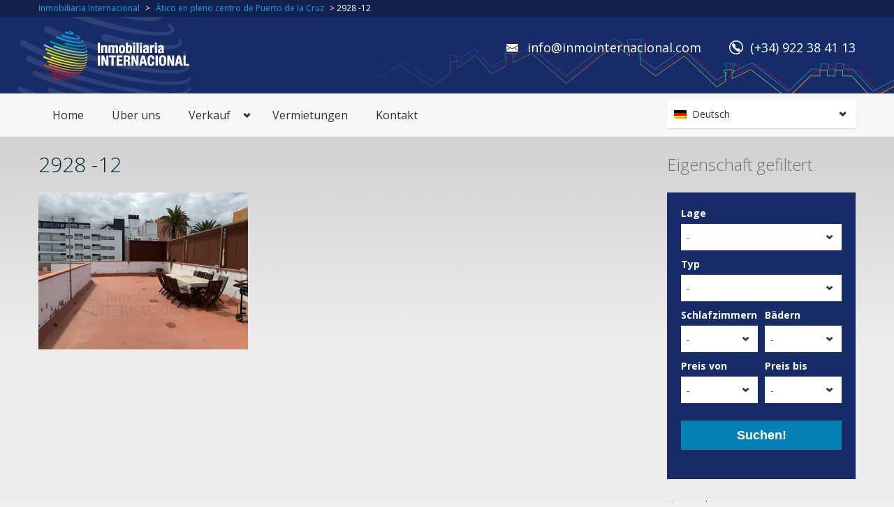

--- FILE ---
content_type: text/html; charset=UTF-8
request_url: http://de.inmointernacional.com/properties/atico-en-pleno-centro-de-puerto-de-la-cruz/2928-12/
body_size: 62068
content:
<!DOCTYPE html>
<!--[if IE 7]>
<html class="ie ie7" lang="de-DE">
<![endif]-->
<!--[if IE 8]>
<html class="ie ie8" lang="de-DE">
<![endif]-->
<!--[if !(IE 7) | !(IE 8)  ]><!-->
<html lang="de-DE">
<!--<![endif]-->

<head>
    <meta charset="UTF-8">
    <meta name="viewport" content="width=device-width, initial-scale=1.0">
    <meta name="author" content="Aviators, http://themes.byaviators.com">

    <link rel="shortcut icon" href="http://www.inmointernacional.com/wp-content/themes/realia/assets/img/favicon.png" type="image/png">
    <link rel="profile" href="http://gmpg.org/xfn/11">
    <link rel="pingback" href="http://de.inmointernacional.com/xmlrpc.php">

    <!--[if lt IE 9]>
        <script src="http://www.inmointernacional.com/wp-content/themes/realia/assets/js/html5.js" type="text/javascript"></script>
    <![endif]-->

    <link rel='dns-prefetch' href='//www.inmointernacional.com' />
<link rel='dns-prefetch' href='//maps.googleapis.com' />
<link rel='dns-prefetch' href='//fonts.googleapis.com' />
<link rel='dns-prefetch' href='//s.w.org' />
<link rel="alternate" type="application/rss+xml" title="Inmobiliaria Internacional &raquo; Feed" href="http://de.inmointernacional.com/feed/" />
<link rel="alternate" type="application/rss+xml" title="Inmobiliaria Internacional &raquo; Kommentar-Feed" href="http://de.inmointernacional.com/comments/feed/" />
		<script type="text/javascript">
			window._wpemojiSettings = {"baseUrl":"https:\/\/s.w.org\/images\/core\/emoji\/2.4\/72x72\/","ext":".png","svgUrl":"https:\/\/s.w.org\/images\/core\/emoji\/2.4\/svg\/","svgExt":".svg","source":{"concatemoji":"http:\/\/de.inmointernacional.com\/wp-includes\/js\/wp-emoji-release.min.js?ver=bae186438112863c0cb4ae7c2b790005"}};
			!function(a,b,c){function d(a,b){var c=String.fromCharCode;l.clearRect(0,0,k.width,k.height),l.fillText(c.apply(this,a),0,0);var d=k.toDataURL();l.clearRect(0,0,k.width,k.height),l.fillText(c.apply(this,b),0,0);var e=k.toDataURL();return d===e}function e(a){var b;if(!l||!l.fillText)return!1;switch(l.textBaseline="top",l.font="600 32px Arial",a){case"flag":return!(b=d([55356,56826,55356,56819],[55356,56826,8203,55356,56819]))&&(b=d([55356,57332,56128,56423,56128,56418,56128,56421,56128,56430,56128,56423,56128,56447],[55356,57332,8203,56128,56423,8203,56128,56418,8203,56128,56421,8203,56128,56430,8203,56128,56423,8203,56128,56447]),!b);case"emoji":return b=d([55357,56692,8205,9792,65039],[55357,56692,8203,9792,65039]),!b}return!1}function f(a){var c=b.createElement("script");c.src=a,c.defer=c.type="text/javascript",b.getElementsByTagName("head")[0].appendChild(c)}var g,h,i,j,k=b.createElement("canvas"),l=k.getContext&&k.getContext("2d");for(j=Array("flag","emoji"),c.supports={everything:!0,everythingExceptFlag:!0},i=0;i<j.length;i++)c.supports[j[i]]=e(j[i]),c.supports.everything=c.supports.everything&&c.supports[j[i]],"flag"!==j[i]&&(c.supports.everythingExceptFlag=c.supports.everythingExceptFlag&&c.supports[j[i]]);c.supports.everythingExceptFlag=c.supports.everythingExceptFlag&&!c.supports.flag,c.DOMReady=!1,c.readyCallback=function(){c.DOMReady=!0},c.supports.everything||(h=function(){c.readyCallback()},b.addEventListener?(b.addEventListener("DOMContentLoaded",h,!1),a.addEventListener("load",h,!1)):(a.attachEvent("onload",h),b.attachEvent("onreadystatechange",function(){"complete"===b.readyState&&c.readyCallback()})),g=c.source||{},g.concatemoji?f(g.concatemoji):g.wpemoji&&g.twemoji&&(f(g.twemoji),f(g.wpemoji)))}(window,document,window._wpemojiSettings);
		</script>
		<style type="text/css">
img.wp-smiley,
img.emoji {
	display: inline !important;
	border: none !important;
	box-shadow: none !important;
	height: 1em !important;
	width: 1em !important;
	margin: 0 .07em !important;
	vertical-align: -0.1em !important;
	background: none !important;
	padding: 0 !important;
}
</style>
<link rel='stylesheet' id='styleBup-css'  href='http://www.inmointernacional.com/wp-content/plugins/ready-backup/css/style.css?ver=bae186438112863c0cb4ae7c2b790005' type='text/css' media='all' />
<link rel='stylesheet' id='adminStylesBup-css'  href='http://www.inmointernacional.com/wp-content/plugins/ready-backup/css/adminStyles.css?ver=bae186438112863c0cb4ae7c2b790005' type='text/css' media='all' />
<link rel='stylesheet' id='jquery-tabs-css'  href='http://www.inmointernacional.com/wp-content/plugins/ready-backup/css/jquery-tabs.css?ver=bae186438112863c0cb4ae7c2b790005' type='text/css' media='all' />
<link rel='stylesheet' id='jquery-buttons-css'  href='http://www.inmointernacional.com/wp-content/plugins/ready-backup/css/jquery-buttons.css?ver=bae186438112863c0cb4ae7c2b790005' type='text/css' media='all' />
<link rel='stylesheet' id='dashicons-css'  href='http://de.inmointernacional.com/wp-includes/css/dashicons.min.css?ver=bae186438112863c0cb4ae7c2b790005' type='text/css' media='all' />
<link rel='stylesheet' id='wp-jquery-ui-dialog-css'  href='http://de.inmointernacional.com/wp-includes/css/jquery-ui-dialog.min.css?ver=bae186438112863c0cb4ae7c2b790005' type='text/css' media='all' />
<link rel='stylesheet' id='farbtastic-css'  href='http://de.inmointernacional.com/wp-admin/css/farbtastic.min.css?ver=1.3u1' type='text/css' media='all' />
<link rel='stylesheet' id='jquery-dialog-css'  href='http://www.inmointernacional.com/wp-content/plugins/ready-backup/css/jquery-dialog.css?ver=bae186438112863c0cb4ae7c2b790005' type='text/css' media='all' />
<link rel='stylesheet' id='jquery-progress-css'  href='http://www.inmointernacional.com/wp-content/plugins/ready-backup/css/jquery-progress.css?ver=bae186438112863c0cb4ae7c2b790005' type='text/css' media='all' />
<link rel='stylesheet' id='contact-form-7-css'  href='http://www.inmointernacional.com/wp-content/plugins/contact-form-7/includes/css/styles.css?ver=4.9.2' type='text/css' media='all' />
<link rel='stylesheet' id='font-css'  href='http://fonts.googleapis.com/css?family=Open+Sans%3A400%2C700%2C300&#038;subset=latin%2Clatin-ext&#038;ver=bae186438112863c0cb4ae7c2b790005' type='text/css' media='all' />
<link rel='stylesheet' id='bootstrap-css'  href='http://www.inmointernacional.com/wp-content/themes/realia/assets/libraries/bootstrap/css/bootstrap.min.css?ver=bae186438112863c0cb4ae7c2b790005' type='text/css' media='all' />
<link rel='stylesheet' id='bootstrap-responsive-css'  href='http://www.inmointernacional.com/wp-content/themes/realia/assets/libraries/bootstrap/css/bootstrap-responsive.min.css?ver=bae186438112863c0cb4ae7c2b790005' type='text/css' media='all' />
<link rel='stylesheet' id='chosen-css'  href='http://www.inmointernacional.com/wp-content/themes/realia/assets/libraries/chosen/chosen.css?ver=bae186438112863c0cb4ae7c2b790005' type='text/css' media='all' />
<link rel='stylesheet' id='fancybox-css'  href='http://www.inmointernacional.com/wp-content/themes/realia/assets/libraries/fancybox/source/jquery.fancybox.css?ver=bae186438112863c0cb4ae7c2b790005' type='text/css' media='all' />
<link rel='stylesheet' id='general_variant-css'  href='http://www.inmointernacional.com/wp-content/themes/realia/assets/css/realia-blue.css?ver=bae186438112863c0cb4ae7c2b790005' type='text/css' media='all' />
<link rel='stylesheet' id='style-css'  href='http://www.inmointernacional.com/wp-content/themes/realia/style.css?ver=bae186438112863c0cb4ae7c2b790005' type='text/css' media='all' />
<script type='text/javascript' src='http://de.inmointernacional.com/wp-includes/js/jquery/jquery.js?ver=1.12.4'></script>
<script type='text/javascript' src='http://de.inmointernacional.com/wp-includes/js/jquery/jquery-migrate.min.js?ver=1.4.1'></script>
<script type='text/javascript' src='http://www.inmointernacional.com/wp-content/plugins/ready-backup/js/common.js?ver=bae186438112863c0cb4ae7c2b790005'></script>
<script type='text/javascript'>
/* <![CDATA[ */
var BUP_DATA = {"siteUrl":"http:\/\/www.inmointernacional.com\/","imgPath":"http:\/\/www.inmointernacional.com\/wp-content\/plugins\/ready-backup\/img\/","loader":"http:\/\/www.inmointernacional.com\/wp-content\/plugins\/ready-backup\/img\/loading-cube.gif","close":"http:\/\/www.inmointernacional.com\/wp-content\/plugins\/ready-backup\/img\/cross.gif","ajaxurl":"http:\/\/www.inmointernacional.com\/wp-admin\/admin-ajax.php","animationSpeed":null,"siteLang":[],"options":{"full":{"id":"1","code":"full","value":"0","label":"Full backup","description":"on\/off full backup","htmltype_id":"1","params":"","cat_id":6,"sort_order":"0","value_type":"dest_backup","htmltype":"text","cat_label":"Other"},"plugins":{"id":"2","code":"plugins","value":"0","label":"Plugins","description":"on\/off backup plugins","htmltype_id":"1","params":"","cat_id":6,"sort_order":"0","value_type":"dest_backup","htmltype":"text","cat_label":"Other"},"themes":{"id":"3","code":"themes","value":"0","label":"Themes","description":"on\/off backup themes","htmltype_id":"1","params":"","cat_id":6,"sort_order":"0","value_type":"dest_backup","htmltype":"text","cat_label":"Other"},"uploads":{"id":"4","code":"uploads","value":"1","label":"Uploads","description":"on\/off backup uploads","htmltype_id":"1","params":"","cat_id":6,"sort_order":"0","value_type":"dest_backup","htmltype":"text","cat_label":"Other"},"database":{"id":"5","code":"database","value":"1","label":"Database","description":"on\/off backup database","htmltype_id":"1","params":"","cat_id":6,"sort_order":"0","value_type":"db_backup","htmltype":"text","cat_label":"Other"},"any_directories":{"id":"6","code":"any_directories","value":"0","label":"Any","description":"Any other directories found inside wp-content","htmltype_id":"1","params":"","cat_id":6,"sort_order":"0","value_type":"dest_backup","htmltype":"text","cat_label":"Other"},"warehouse":{"id":"7","code":"warehouse","value":"\/wp-content\/upready\/","label":"Warehouse","description":"path to storage","htmltype_id":"1","params":"","cat_id":6,"sort_order":"0","value_type":"","htmltype":"text","cat_label":"Other"},"warehouse_ignore":{"id":"8","code":"warehouse_ignore","value":"upready","label":"Warehouse_ignore","description":"Name ignore directory storage","htmltype_id":"1","params":"","cat_id":6,"sort_order":"0","value_type":"","htmltype":"text","cat_label":"Other"},"safe_array":{"id":"9","code":"safe_array","value":"a:6068:{i:0;s:74:\"\/homepages\/37\/d384694896\/htdocs\/realia\/wp-content\/uploads\/2013\/09\/1965.jpg\";i:1;s:112:\"\/homepages\/37\/d384694896\/htdocs\/realia\/wp-content\/uploads\/2013\/09\/431633_390506454353256_1986111269_n-100x75.jpg\";i:2;s:113:\"\/homepages\/37\/d384694896\/htdocs\/realia\/wp-content\/uploads\/2013\/09\/431633_390506454353256_1986111269_n-270x200.jpg\";i:3;s:106:\"\/homepages\/37\/d384694896\/htdocs\/realia\/wp-content\/uploads\/2013\/09\/Background-immointernacional-150x150.gif\";i:4;s:106:\"\/homepages\/37\/d384694896\/htdocs\/realia\/wp-content\/uploads\/2013\/09\/Background-immointernacional-300x300.gif\";i:5;s:104:\"\/homepages\/37\/d384694896\/htdocs\/realia\/wp-content\/uploads\/2013\/09\/Background-immointernacional-80x80.gif\";i:6;s:98:\"\/homepages\/37\/d384694896\/htdocs\/realia\/wp-content\/uploads\/2013\/09\/Background-immointernacional.gif\";i:7;s:85:\"\/homepages\/37\/d384694896\/htdocs\/realia\/wp-content\/uploads\/2013\/09\/DSC0037-150x150.jpg\";i:8;s:85:\"\/homepages\/37\/d384694896\/htdocs\/realia\/wp-content\/uploads\/2013\/09\/DSC0037-200x300.jpg\";i:9;s:86:\"\/homepages\/37\/d384694896\/htdocs\/realia\/wp-content\/uploads\/2013\/09\/DSC0037-685x1024.jpg\";i:10;s:84:\"\/homepages\/37\/d384694896\/htdocs\/realia\/wp-content\/uploads\/2013\/09\/DSC0037-80x119.jpg\";i:11;s:77:\"\/homepages\/37\/d384694896\/htdocs\/realia\/wp-content\/uploads\/2013\/09\/DSC0037.jpg\";i:12;s:86:\"\/homepages\/37\/d384694896\/htdocs\/realia\/wp-content\/uploads\/2013\/09\/DSC0045-1024x685.jpg\";i:13;s:85:\"\/homepages\/37\/d384694896\/htdocs\/realia\/wp-content\/uploads\/2013\/09\/DSC0045-150x150.jpg\";i:14;s:85:\"\/homepages\/37\/d384694896\/htdocs\/realia\/wp-content\/uploads\/2013\/09\/DSC0045-300x200.jpg\";i:15;s:83:\"\/homepages\/37\/d384694896\/htdocs\/realia\/wp-content\/uploads\/2013\/09\/DSC0045-80x53.jpg\";i:16;s:77:\"\/homepages\/37\/d384694896\/htdocs\/realia\/wp-content\/uploads\/2013\/09\/DSC0045.jpg\";i:17;s:86:\"\/homepages\/37\/d384694896\/htdocs\/realia\/wp-content\/uploads\/2013\/09\/DSC0051-1024x685.jpg\";i:18;s:85:\"\/homepages\/37\/d384694896\/htdocs\/realia\/wp-content\/uploads\/2013\/09\/DSC0051-150x150.jpg\";i:19;s:85:\"\/homepages\/37\/d384694896\/htdocs\/realia\/wp-content\/uploads\/2013\/09\/DSC0051-300x200.jpg\";i:20;s:83:\"\/homepages\/37\/d384694896\/htdocs\/realia\/wp-content\/uploads\/2013\/09\/DSC0051-80x53.jpg\";i:21;s:77:\"\/homepages\/37\/d384694896\/htdocs\/realia\/wp-content\/uploads\/2013\/09\/DSC0051.jpg\";i:22;s:86:\"\/homepages\/37\/d384694896\/htdocs\/realia\/wp-content\/uploads\/2013\/09\/DSC0055-1024x685.jpg\";i:23;s:85:\"\/homepages\/37\/d384694896\/htdocs\/realia\/wp-content\/uploads\/2013\/09\/DSC0055-150x150.jpg\";i:24;s:85:\"\/homepages\/37\/d384694896\/htdocs\/realia\/wp-content\/uploads\/2013\/09\/DSC0055-300x200.jpg\";i:25;s:83:\"\/homepages\/37\/d384694896\/htdocs\/realia\/wp-content\/uploads\/2013\/09\/DSC0055-80x53.jpg\";i:26;s:77:\"\/homepages\/37\/d384694896\/htdocs\/realia\/wp-content\/uploads\/2013\/09\/DSC0055.jpg\";i:27;s:86:\"\/homepages\/37\/d384694896\/htdocs\/realia\/wp-content\/uploads\/2013\/09\/DSC0057-1024x685.jpg\";i:28;s:85:\"\/homepages\/37\/d384694896\/htdocs\/realia\/wp-content\/uploads\/2013\/09\/DSC0057-150x150.jpg\";i:29;s:85:\"\/homepages\/37\/d384694896\/htdocs\/realia\/wp-content\/uploads\/2013\/09\/DSC0057-300x200.jpg\";i:30;s:83:\"\/homepages\/37\/d384694896\/htdocs\/realia\/wp-content\/uploads\/2013\/09\/DSC0057-80x53.jpg\";i:31;s:77:\"\/homepages\/37\/d384694896\/htdocs\/realia\/wp-content\/uploads\/2013\/09\/DSC0057.jpg\";i:32;s:86:\"\/homepages\/37\/d384694896\/htdocs\/realia\/wp-content\/uploads\/2013\/09\/DSC0064-1024x685.jpg\";i:33;s:85:\"\/homepages\/37\/d384694896\/htdocs\/realia\/wp-content\/uploads\/2013\/09\/DSC0064-150x150.jpg\";i:34;s:85:\"\/homepages\/37\/d384694896\/htdocs\/realia\/wp-content\/uploads\/2013\/09\/DSC0064-300x200.jpg\";i:35;s:83:\"\/homepages\/37\/d384694896\/htdocs\/realia\/wp-content\/uploads\/2013\/09\/DSC0064-80x53.jpg\";i:36;s:77:\"\/homepages\/37\/d384694896\/htdocs\/realia\/wp-content\/uploads\/2013\/09\/DSC0064.jpg\";i:37;s:86:\"\/homepages\/37\/d384694896\/htdocs\/realia\/wp-content\/uploads\/2013\/09\/DSC0069-1024x685.jpg\";i:38;s:85:\"\/homepages\/37\/d384694896\/htdocs\/realia\/wp-content\/uploads\/2013\/09\/DSC0069-150x150.jpg\";i:39;s:85:\"\/homepages\/37\/d384694896\/htdocs\/realia\/wp-content\/uploads\/2013\/09\/DSC0069-300x200.jpg\";i:40;s:83:\"\/homepages\/37\/d384694896\/htdocs\/realia\/wp-content\/uploads\/2013\/09\/DSC0069-80x53.jpg\";i:41;s:77:\"\/homepages\/37\/d384694896\/htdocs\/realia\/wp-content\/uploads\/2013\/09\/DSC0069.jpg\";i:42;s:86:\"\/homepages\/37\/d384694896\/htdocs\/realia\/wp-content\/uploads\/2013\/09\/DSC0073-1024x685.jpg\";i:43;s:85:\"\/homepages\/37\/d384694896\/htdocs\/realia\/wp-content\/uploads\/2013\/09\/DSC0073-150x150.jpg\";i:44;s:85:\"\/homepages\/37\/d384694896\/htdocs\/realia\/wp-content\/uploads\/2013\/09\/DSC0073-300x200.jpg\";i:45;s:83:\"\/homepages\/37\/d384694896\/htdocs\/realia\/wp-content\/uploads\/2013\/09\/DSC0073-80x53.jpg\";i:46;s:77:\"\/homepages\/37\/d384694896\/htdocs\/realia\/wp-content\/uploads\/2013\/09\/DSC0073.jpg\";i:47;s:86:\"\/homepages\/37\/d384694896\/htdocs\/realia\/wp-content\/uploads\/2013\/09\/DSC0080-1024x685.jpg\";i:48;s:85:\"\/homepages\/37\/d384694896\/htdocs\/realia\/wp-content\/uploads\/2013\/09\/DSC0080-150x150.jpg\";i:49;s:85:\"\/homepages\/37\/d384694896\/htdocs\/realia\/wp-content\/uploads\/2013\/09\/DSC0080-300x200.jpg\";i:50;s:83:\"\/homepages\/37\/d384694896\/htdocs\/realia\/wp-content\/uploads\/2013\/09\/DSC0080-80x53.jpg\";i:51;s:77:\"\/homepages\/37\/d384694896\/htdocs\/realia\/wp-content\/uploads\/2013\/09\/DSC0080.jpg\";i:52;s:97:\"\/homepages\/37\/d384694896\/htdocs\/realia\/wp-content\/uploads\/2013\/09\/Despacho-1-_DSC0026-150x150.jpg\";i:53;s:97:\"\/homepages\/37\/d384694896\/htdocs\/realia\/wp-content\/uploads\/2013\/09\/Despacho-1-_DSC0026-200x300.jpg\";i:54;s:98:\"\/homepages\/37\/d384694896\/htdocs\/realia\/wp-content\/uploads\/2013\/09\/Despacho-1-_DSC0026-685x1024.jpg\";i:55;s:96:\"\/homepages\/37\/d384694896\/htdocs\/realia\/wp-content\/uploads\/2013\/09\/Despacho-1-_DSC0026-80x119.jpg\";i:56;s:89:\"\/homepages\/37\/d384694896\/htdocs\/realia\/wp-content\/uploads\/2013\/09\/Despacho-1-_DSC0026.jpg\";i:57;s:93:\"\/homepages\/37\/d384694896\/htdocs\/realia\/wp-content\/uploads\/2013\/09\/IMG_7490-921x613-100x66.jpg\";i:58;s:94:\"\/homepages\/37\/d384694896\/htdocs\/realia\/wp-content\/uploads\/2013\/09\/IMG_7490-921x613-270x200.jpg\";i:59;s:108:\"\/homepages\/37\/d384694896\/htdocs\/realia\/wp-content\/uploads\/2013\/09\/Logo-Inmointernacional-cabecera-150x75.png\";i:60;s:108:\"\/homepages\/37\/d384694896\/htdocs\/realia\/wp-content\/uploads\/2013\/09\/Logo-Inmointernacional-cabecera-300x68.png\";i:61;s:107:\"\/homepages\/37\/d384694896\/htdocs\/realia\/wp-content\/uploads\/2013\/09\/Logo-Inmointernacional-cabecera-80x18.png\";i:62;s:101:\"\/homepages\/37\/d384694896\/htdocs\/realia\/wp-content\/uploads\/2013\/09\/Logo-Inmointernacional-cabecera.png\";i:63;s:109:\"\/homepages\/37\/d384694896\/htdocs\/realia\/wp-content\/uploads\/2013\/09\/Logo-Inmointernacional-cabecera1-150x75.png\";i:64;s:109:\"\/homepages\/37\/d384694896\/htdocs\/realia\/wp-content\/uploads\/2013\/09\/Logo-Inmointernacional-cabecera1-300x68.png\";i:65;s:108:\"\/homepages\/37\/d384694896\/htdocs\/realia\/wp-content\/uploads\/2013\/09\/Logo-Inmointernacional-cabecera1-80x18.png\";i:66;s:102:\"\/homepages\/37\/d384694896\/htdocs\/realia\/wp-content\/uploads\/2013\/09\/Logo-Inmointernacional-cabecera1.png\";i:67;s:109:\"\/homepages\/37\/d384694896\/htdocs\/realia\/wp-content\/uploads\/2013\/09\/Logo-Inmointernacional-cabecera2-150x75.png\";i:68;s:109:\"\/homepages\/37\/d384694896\/htdocs\/realia\/wp-content\/uploads\/2013\/09\/Logo-Inmointernacional-cabecera2-300x68.png\";i:69;s:108:\"\/homepages\/37\/d384694896\/htdocs\/realia\/wp-content\/uploads\/2013\/09\/Logo-Inmointernacional-cabecera2-80x18.png\";i:70;s:102:\"\/homepages\/37\/d384694896\/htdocs\/realia\/wp-content\/uploads\/2013\/09\/Logo-Inmointernacional-cabecera2.png\";i:71;s:94:\"\/homepages\/37\/d384694896\/htdocs\/realia\/wp-content\/uploads\/2013\/09\/P10100781-921x690-100x74.jpg\";i:72;s:95:\"\/homepages\/37\/d384694896\/htdocs\/realia\/wp-content\/uploads\/2013\/09\/P10100781-921x690-270x200.jpg\";i:73;s:93:\"\/homepages\/37\/d384694896\/htdocs\/realia\/wp-content\/uploads\/2013\/09\/P3080010-921x690-100x74.jpg\";i:74;s:94:\"\/homepages\/37\/d384694896\/htdocs\/realia\/wp-content\/uploads\/2013\/09\/P3080010-921x690-270x200.jpg\";i:75;s:89:\"\/homepages\/37\/d384694896\/htdocs\/realia\/wp-content\/uploads\/2013\/09\/background-1024x299.gif\";i:76;s:88:\"\/homepages\/37\/d384694896\/htdocs\/realia\/wp-content\/uploads\/2013\/09\/background-150x150.gif\";i:77;s:87:\"\/homepages\/37\/d384694896\/htdocs\/realia\/wp-content\/uploads\/2013\/09\/background-300x87.gif\";i:78;s:86:\"\/homepages\/37\/d384694896\/htdocs\/realia\/wp-content\/uploads\/2013\/09\/background-80x23.gif\";i:79;s:80:\"\/homepages\/37\/d384694896\/htdocs\/realia\/wp-content\/uploads\/2013\/09\/background.gif\";i:80;s:110:\"\/homepages\/37\/d384694896\/htdocs\/realia\/wp-content\/uploads\/2013\/09\/cabecera-inmointernacional-trama-150x150.png\";i:81;s:110:\"\/homepages\/37\/d384694896\/htdocs\/realia\/wp-content\/uploads\/2013\/09\/cabecera-inmointernacional-trama-300x140.png\";i:82;s:108:\"\/homepages\/37\/d384694896\/htdocs\/realia\/wp-content\/uploads\/2013\/09\/cabecera-inmointernacional-trama-80x37.png\";i:83;s:102:\"\/homepages\/37\/d384694896\/htdocs\/realia\/wp-content\/uploads\/2013\/09\/cabecera-inmointernacional-trama.png\";i:84;s:77:\"\/homepages\/37\/d384694896\/htdocs\/realia\/wp-content\/uploads\/2013\/09\/favicon.png\";i:85;s:78:\"\/homepages\/37\/d384694896\/htdocs\/realia\/wp-content\/uploads\/2013\/09\/favicon1.png\";i:86;s:78:\"\/homepages\/37\/d384694896\/htdocs\/realia\/wp-content\/uploads\/2013\/09\/favicon2.png\";i:87;s:79:\"\/homepages\/37\/d384694896\/htdocs\/realia\/wp-content\/uploads\/2013\/09\/favicon_2.png\";i:88;s:79:\"\/homepages\/37\/d384694896\/htdocs\/realia\/wp-content\/uploads\/2013\/09\/favicon_3.png\";i:89;s:86:\"\/homepages\/37\/d384694896\/htdocs\/realia\/wp-content\/uploads\/2013\/10\/1070-09-1024x768.jpg\";i:90;s:85:\"\/homepages\/37\/d384694896\/htdocs\/realia\/wp-content\/uploads\/2013\/10\/1070-09-150x150.jpg\";i:91;s:85:\"\/homepages\/37\/d384694896\/htdocs\/realia\/wp-content\/uploads\/2013\/10\/1070-09-300x225.jpg\";i:92;s:83:\"\/homepages\/37\/d384694896\/htdocs\/realia\/wp-content\/uploads\/2013\/10\/1070-09-80x60.jpg\";i:93;s:77:\"\/homepages\/37\/d384694896\/htdocs\/realia\/wp-content\/uploads\/2013\/10\/1070-09.jpg\";i:94;s:83:\"\/homepages\/37\/d384694896\/htdocs\/realia\/wp-content\/uploads\/2013\/10\/870-1-150x150.jpg\";i:95;s:83:\"\/homepages\/37\/d384694896\/htdocs\/realia\/wp-content\/uploads\/2013\/10\/870-1-270x200.jpg\";i:96;s:83:\"\/homepages\/37\/d384694896\/htdocs\/realia\/wp-content\/uploads\/2013\/10\/870-1-300x224.jpg\";i:97;s:81:\"\/homepages\/37\/d384694896\/htdocs\/realia\/wp-content\/uploads\/2013\/10\/870-1-80x59.jpg\";i:98;s:75:\"\/homepages\/37\/d384694896\/htdocs\/realia\/wp-content\/uploads\/2013\/10\/870-1.jpg\";i:99;s:83:\"\/homepages\/37\/d384694896\/htdocs\/realia\/wp-content\/uploads\/2013\/10\/870-2-150x150.jpg\";i:100;s:83:\"\/homepages\/37\/d384694896\/htdocs\/realia\/wp-content\/uploads\/2013\/10\/870-2-300x224.jpg\";i:101;s:81:\"\/homepages\/37\/d384694896\/htdocs\/realia\/wp-content\/uploads\/2013\/10\/870-2-80x59.jpg\";i:102;s:75:\"\/homepages\/37\/d384694896\/htdocs\/realia\/wp-content\/uploads\/2013\/10\/870-2.jpg\";i:103;s:83:\"\/homepages\/37\/d384694896\/htdocs\/realia\/wp-content\/uploads\/2013\/10\/870-3-150x150.jpg\";i:104;s:83:\"\/homepages\/37\/d384694896\/htdocs\/realia\/wp-content\/uploads\/2013\/10\/870-3-300x224.jpg\";i:105;s:81:\"\/homepages\/37\/d384694896\/htdocs\/realia\/wp-content\/uploads\/2013\/10\/870-3-80x59.jpg\";i:106;s:75:\"\/homepages\/37\/d384694896\/htdocs\/realia\/wp-content\/uploads\/2013\/10\/870-3.jpg\";i:107;s:83:\"\/homepages\/37\/d384694896\/htdocs\/realia\/wp-content\/uploads\/2013\/10\/870-4-150x150.jpg\";i:108;s:83:\"\/homepages\/37\/d384694896\/htdocs\/realia\/wp-content\/uploads\/2013\/10\/870-4-300x224.jpg\";i:109;s:81:\"\/homepages\/37\/d384694896\/htdocs\/realia\/wp-content\/uploads\/2013\/10\/870-4-80x59.jpg\";i:110;s:75:\"\/homepages\/37\/d384694896\/htdocs\/realia\/wp-content\/uploads\/2013\/10\/870-4.jpg\";i:111;s:83:\"\/homepages\/37\/d384694896\/htdocs\/realia\/wp-content\/uploads\/2013\/10\/870-5-150x150.jpg\";i:112;s:83:\"\/homepages\/37\/d384694896\/htdocs\/realia\/wp-content\/uploads\/2013\/10\/870-5-300x224.jpg\";i:113;s:81:\"\/homepages\/37\/d384694896\/htdocs\/realia\/wp-content\/uploads\/2013\/10\/870-5-80x59.jpg\";i:114;s:75:\"\/homepages\/37\/d384694896\/htdocs\/realia\/wp-content\/uploads\/2013\/10\/870-5.jpg\";i:115;s:83:\"\/homepages\/37\/d384694896\/htdocs\/realia\/wp-content\/uploads\/2013\/10\/870-6-150x150.jpg\";i:116;s:83:\"\/homepages\/37\/d384694896\/htdocs\/realia\/wp-content\/uploads\/2013\/10\/870-6-300x224.jpg\";i:117;s:81:\"\/homepages\/37\/d384694896\/htdocs\/realia\/wp-content\/uploads\/2013\/10\/870-6-80x59.jpg\";i:118;s:75:\"\/homepages\/37\/d384694896\/htdocs\/realia\/wp-content\/uploads\/2013\/10\/870-6.jpg\";i:119;s:83:\"\/homepages\/37\/d384694896\/htdocs\/realia\/wp-content\/uploads\/2013\/10\/870-7-150x150.jpg\";i:120;s:83:\"\/homepages\/37\/d384694896\/htdocs\/realia\/wp-content\/uploads\/2013\/10\/870-7-300x224.jpg\";i:121;s:81:\"\/homepages\/37\/d384694896\/htdocs\/realia\/wp-content\/uploads\/2013\/10\/870-7-80x59.jpg\";i:122;s:75:\"\/homepages\/37\/d384694896\/htdocs\/realia\/wp-content\/uploads\/2013\/10\/870-7.jpg\";i:123;s:83:\"\/homepages\/37\/d384694896\/htdocs\/realia\/wp-content\/uploads\/2013\/10\/870-8-150x150.jpg\";i:124;s:83:\"\/homepages\/37\/d384694896\/htdocs\/realia\/wp-content\/uploads\/2013\/10\/870-8-300x224.jpg\";i:125;s:81:\"\/homepages\/37\/d384694896\/htdocs\/realia\/wp-content\/uploads\/2013\/10\/870-8-80x59.jpg\";i:126;s:75:\"\/homepages\/37\/d384694896\/htdocs\/realia\/wp-content\/uploads\/2013\/10\/870-8.jpg\";i:127;s:83:\"\/homepages\/37\/d384694896\/htdocs\/realia\/wp-content\/uploads\/2013\/10\/884-1-150x150.jpg\";i:128;s:83:\"\/homepages\/37\/d384694896\/htdocs\/realia\/wp-content\/uploads\/2013\/10\/884-1-300x224.jpg\";i:129;s:81:\"\/homepages\/37\/d384694896\/htdocs\/realia\/wp-content\/uploads\/2013\/10\/884-1-80x59.jpg\";i:130;s:75:\"\/homepages\/37\/d384694896\/htdocs\/realia\/wp-content\/uploads\/2013\/10\/884-1.jpg\";i:131;s:83:\"\/homepages\/37\/d384694896\/htdocs\/realia\/wp-content\/uploads\/2013\/10\/884-2-150x150.jpg\";i:132;s:83:\"\/homepages\/37\/d384694896\/htdocs\/realia\/wp-content\/uploads\/2013\/10\/884-2-300x224.jpg\";i:133;s:81:\"\/homepages\/37\/d384694896\/htdocs\/realia\/wp-content\/uploads\/2013\/10\/884-2-80x59.jpg\";i:134;s:75:\"\/homepages\/37\/d384694896\/htdocs\/realia\/wp-content\/uploads\/2013\/10\/884-2.jpg\";i:135;s:83:\"\/homepages\/37\/d384694896\/htdocs\/realia\/wp-content\/uploads\/2013\/10\/884-3-150x150.jpg\";i:136;s:83:\"\/homepages\/37\/d384694896\/htdocs\/realia\/wp-content\/uploads\/2013\/10\/884-3-270x200.jpg\";i:137;s:83:\"\/homepages\/37\/d384694896\/htdocs\/realia\/wp-content\/uploads\/2013\/10\/884-3-300x224.jpg\";i:138;s:81:\"\/homepages\/37\/d384694896\/htdocs\/realia\/wp-content\/uploads\/2013\/10\/884-3-80x59.jpg\";i:139;s:75:\"\/homepages\/37\/d384694896\/htdocs\/realia\/wp-content\/uploads\/2013\/10\/884-3.jpg\";i:140;s:83:\"\/homepages\/37\/d384694896\/htdocs\/realia\/wp-content\/uploads\/2013\/10\/884-4-150x150.jpg\";i:141;s:83:\"\/homepages\/37\/d384694896\/htdocs\/realia\/wp-content\/uploads\/2013\/10\/884-4-300x224.jpg\";i:142;s:81:\"\/homepages\/37\/d384694896\/htdocs\/realia\/wp-content\/uploads\/2013\/10\/884-4-80x59.jpg\";i:143;s:75:\"\/homepages\/37\/d384694896\/htdocs\/realia\/wp-content\/uploads\/2013\/10\/884-4.jpg\";i:144;s:83:\"\/homepages\/37\/d384694896\/htdocs\/realia\/wp-content\/uploads\/2013\/10\/884-5-150x150.jpg\";i:145;s:83:\"\/homepages\/37\/d384694896\/htdocs\/realia\/wp-content\/uploads\/2013\/10\/884-5-300x224.jpg\";i:146;s:81:\"\/homepages\/37\/d384694896\/htdocs\/realia\/wp-content\/uploads\/2013\/10\/884-5-80x59.jpg\";i:147;s:75:\"\/homepages\/37\/d384694896\/htdocs\/realia\/wp-content\/uploads\/2013\/10\/884-5.jpg\";i:148;s:83:\"\/homepages\/37\/d384694896\/htdocs\/realia\/wp-content\/uploads\/2013\/10\/884-6-150x150.jpg\";i:149;s:83:\"\/homepages\/37\/d384694896\/htdocs\/realia\/wp-content\/uploads\/2013\/10\/884-6-300x224.jpg\";i:150;s:81:\"\/homepages\/37\/d384694896\/htdocs\/realia\/wp-content\/uploads\/2013\/10\/884-6-80x59.jpg\";i:151;s:75:\"\/homepages\/37\/d384694896\/htdocs\/realia\/wp-content\/uploads\/2013\/10\/884-6.jpg\";i:152;s:83:\"\/homepages\/37\/d384694896\/htdocs\/realia\/wp-content\/uploads\/2013\/10\/884-7-150x150.jpg\";i:153;s:83:\"\/homepages\/37\/d384694896\/htdocs\/realia\/wp-content\/uploads\/2013\/10\/884-7-300x224.jpg\";i:154;s:81:\"\/homepages\/37\/d384694896\/htdocs\/realia\/wp-content\/uploads\/2013\/10\/884-7-80x59.jpg\";i:155;s:75:\"\/homepages\/37\/d384694896\/htdocs\/realia\/wp-content\/uploads\/2013\/10\/884-7.jpg\";i:156;s:83:\"\/homepages\/37\/d384694896\/htdocs\/realia\/wp-content\/uploads\/2013\/10\/898-1-150x150.jpg\";i:157;s:83:\"\/homepages\/37\/d384694896\/htdocs\/realia\/wp-content\/uploads\/2013\/10\/898-1-300x199.jpg\";i:158;s:81:\"\/homepages\/37\/d384694896\/htdocs\/realia\/wp-content\/uploads\/2013\/10\/898-1-80x53.jpg\";i:159;s:75:\"\/homepages\/37\/d384694896\/htdocs\/realia\/wp-content\/uploads\/2013\/10\/898-1.jpg\";i:160;s:83:\"\/homepages\/37\/d384694896\/htdocs\/realia\/wp-content\/uploads\/2013\/10\/898-2-150x150.jpg\";i:161;s:83:\"\/homepages\/37\/d384694896\/htdocs\/realia\/wp-content\/uploads\/2013\/10\/898-2-300x224.jpg\";i:162;s:81:\"\/homepages\/37\/d384694896\/htdocs\/realia\/wp-content\/uploads\/2013\/10\/898-2-80x59.jpg\";i:163;s:75:\"\/homepages\/37\/d384694896\/htdocs\/realia\/wp-content\/uploads\/2013\/10\/898-2.jpg\";i:164;s:83:\"\/homepages\/37\/d384694896\/htdocs\/realia\/wp-content\/uploads\/2013\/10\/898-3-150x150.jpg\";i:165;s:83:\"\/homepages\/37\/d384694896\/htdocs\/realia\/wp-content\/uploads\/2013\/10\/898-3-300x224.jpg\";i:166;s:81:\"\/homepages\/37\/d384694896\/htdocs\/realia\/wp-content\/uploads\/2013\/10\/898-3-80x59.jpg\";i:167;s:75:\"\/homepages\/37\/d384694896\/htdocs\/realia\/wp-content\/uploads\/2013\/10\/898-3.jpg\";i:168;s:83:\"\/homepages\/37\/d384694896\/htdocs\/realia\/wp-content\/uploads\/2013\/10\/898-4-150x150.jpg\";i:169;s:83:\"\/homepages\/37\/d384694896\/htdocs\/realia\/wp-content\/uploads\/2013\/10\/898-4-300x224.jpg\";i:170;s:81:\"\/homepages\/37\/d384694896\/htdocs\/realia\/wp-content\/uploads\/2013\/10\/898-4-80x59.jpg\";i:171;s:75:\"\/homepages\/37\/d384694896\/htdocs\/realia\/wp-content\/uploads\/2013\/10\/898-4.jpg\";i:172;s:83:\"\/homepages\/37\/d384694896\/htdocs\/realia\/wp-content\/uploads\/2013\/10\/898-5-150x150.jpg\";i:173;s:83:\"\/homepages\/37\/d384694896\/htdocs\/realia\/wp-content\/uploads\/2013\/10\/898-5-270x200.jpg\";i:174;s:83:\"\/homepages\/37\/d384694896\/htdocs\/realia\/wp-content\/uploads\/2013\/10\/898-5-300x224.jpg\";i:175;s:81:\"\/homepages\/37\/d384694896\/htdocs\/realia\/wp-content\/uploads\/2013\/10\/898-5-80x59.jpg\";i:176;s:75:\"\/homepages\/37\/d384694896\/htdocs\/realia\/wp-content\/uploads\/2013\/10\/898-5.jpg\";i:177;s:83:\"\/homepages\/37\/d384694896\/htdocs\/realia\/wp-content\/uploads\/2013\/10\/901-1-150x150.jpg\";i:178;s:83:\"\/homepages\/37\/d384694896\/htdocs\/realia\/wp-content\/uploads\/2013\/10\/901-1-300x224.jpg\";i:179;s:81:\"\/homepages\/37\/d384694896\/htdocs\/realia\/wp-content\/uploads\/2013\/10\/901-1-80x59.jpg\";i:180;s:75:\"\/homepages\/37\/d384694896\/htdocs\/realia\/wp-content\/uploads\/2013\/10\/901-1.jpg\";i:181;s:84:\"\/homepages\/37\/d384694896\/htdocs\/realia\/wp-content\/uploads\/2013\/10\/901-10-150x150.jpg\";i:182;s:84:\"\/homepages\/37\/d384694896\/htdocs\/realia\/wp-content\/uploads\/2013\/10\/901-10-300x224.jpg\";i:183;s:82:\"\/homepages\/37\/d384694896\/htdocs\/realia\/wp-content\/uploads\/2013\/10\/901-10-80x59.jpg\";i:184;s:76:\"\/homepages\/37\/d384694896\/htdocs\/realia\/wp-content\/uploads\/2013\/10\/901-10.jpg\";i:185;s:84:\"\/homepages\/37\/d384694896\/htdocs\/realia\/wp-content\/uploads\/2013\/10\/901-11-150x150.jpg\";i:186;s:84:\"\/homepages\/37\/d384694896\/htdocs\/realia\/wp-content\/uploads\/2013\/10\/901-11-300x224.jpg\";i:187;s:82:\"\/homepages\/37\/d384694896\/htdocs\/realia\/wp-content\/uploads\/2013\/10\/901-11-80x59.jpg\";i:188;s:76:\"\/homepages\/37\/d384694896\/htdocs\/realia\/wp-content\/uploads\/2013\/10\/901-11.jpg\";i:189;s:84:\"\/homepages\/37\/d384694896\/htdocs\/realia\/wp-content\/uploads\/2013\/10\/901-12-150x150.jpg\";i:190;s:84:\"\/homepages\/37\/d384694896\/htdocs\/realia\/wp-content\/uploads\/2013\/10\/901-12-300x224.jpg\";i:191;s:82:\"\/homepages\/37\/d384694896\/htdocs\/realia\/wp-content\/uploads\/2013\/10\/901-12-80x59.jpg\";i:192;s:76:\"\/homepages\/37\/d384694896\/htdocs\/realia\/wp-content\/uploads\/2013\/10\/901-12.jpg\";i:193;s:84:\"\/homepages\/37\/d384694896\/htdocs\/realia\/wp-content\/uploads\/2013\/10\/901-13-150x150.jpg\";i:194;s:84:\"\/homepages\/37\/d384694896\/htdocs\/realia\/wp-content\/uploads\/2013\/10\/901-13-300x224.jpg\";i:195;s:82:\"\/homepages\/37\/d384694896\/htdocs\/realia\/wp-content\/uploads\/2013\/10\/901-13-80x59.jpg\";i:196;s:76:\"\/homepages\/37\/d384694896\/htdocs\/realia\/wp-content\/uploads\/2013\/10\/901-13.jpg\";i:197;s:84:\"\/homepages\/37\/d384694896\/htdocs\/realia\/wp-content\/uploads\/2013\/10\/901-14-150x150.jpg\";i:198;s:84:\"\/homepages\/37\/d384694896\/htdocs\/realia\/wp-content\/uploads\/2013\/10\/901-14-300x224.jpg\";i:199;s:82:\"\/homepages\/37\/d384694896\/htdocs\/realia\/wp-content\/uploads\/2013\/10\/901-14-80x59.jpg\";i:200;s:76:\"\/homepages\/37\/d384694896\/htdocs\/realia\/wp-content\/uploads\/2013\/10\/901-14.jpg\";i:201;s:84:\"\/homepages\/37\/d384694896\/htdocs\/realia\/wp-content\/uploads\/2013\/10\/901-15-150x150.jpg\";i:202;s:84:\"\/homepages\/37\/d384694896\/htdocs\/realia\/wp-content\/uploads\/2013\/10\/901-15-300x224.jpg\";i:203;s:82:\"\/homepages\/37\/d384694896\/htdocs\/realia\/wp-content\/uploads\/2013\/10\/901-15-80x59.jpg\";i:204;s:76:\"\/homepages\/37\/d384694896\/htdocs\/realia\/wp-content\/uploads\/2013\/10\/901-15.jpg\";i:205;s:83:\"\/homepages\/37\/d384694896\/htdocs\/realia\/wp-content\/uploads\/2013\/10\/901-16-100x74.jpg\";i:206;s:84:\"\/homepages\/37\/d384694896\/htdocs\/realia\/wp-content\/uploads\/2013\/10\/901-16-150x150.jpg\";i:207;s:84:\"\/homepages\/37\/d384694896\/htdocs\/realia\/wp-content\/uploads\/2013\/10\/901-16-270x200.jpg\";i:208;s:84:\"\/homepages\/37\/d384694896\/htdocs\/realia\/wp-content\/uploads\/2013\/10\/901-16-300x224.jpg\";i:209;s:82:\"\/homepages\/37\/d384694896\/htdocs\/realia\/wp-content\/uploads\/2013\/10\/901-16-80x59.jpg\";i:210;s:76:\"\/homepages\/37\/d384694896\/htdocs\/realia\/wp-content\/uploads\/2013\/10\/901-16.jpg\";i:211;s:83:\"\/homepages\/37\/d384694896\/htdocs\/realia\/wp-content\/uploads\/2013\/10\/901-2-150x150.jpg\";i:212;s:83:\"\/homepages\/37\/d384694896\/htdocs\/realia\/wp-content\/uploads\/2013\/10\/901-2-300x224.jpg\";i:213;s:81:\"\/homepages\/37\/d384694896\/htdocs\/realia\/wp-content\/uploads\/2013\/10\/901-2-80x59.jpg\";i:214;s:75:\"\/homepages\/37\/d384694896\/htdocs\/realia\/wp-content\/uploads\/2013\/10\/901-2.jpg\";i:215;s:83:\"\/homepages\/37\/d384694896\/htdocs\/realia\/wp-content\/uploads\/2013\/10\/901-3-150x150.jpg\";i:216;s:83:\"\/homepages\/37\/d384694896\/htdocs\/realia\/wp-content\/uploads\/2013\/10\/901-3-300x224.jpg\";i:217;s:81:\"\/homepages\/37\/d384694896\/htdocs\/realia\/wp-content\/uploads\/2013\/10\/901-3-80x59.jpg\";i:218;s:75:\"\/homepages\/37\/d384694896\/htdocs\/realia\/wp-content\/uploads\/2013\/10\/901-3.jpg\";i:219;s:83:\"\/homepages\/37\/d384694896\/htdocs\/realia\/wp-content\/uploads\/2013\/10\/901-4-150x150.jpg\";i:220;s:83:\"\/homepages\/37\/d384694896\/htdocs\/realia\/wp-content\/uploads\/2013\/10\/901-4-300x224.jpg\";i:221;s:81:\"\/homepages\/37\/d384694896\/htdocs\/realia\/wp-content\/uploads\/2013\/10\/901-4-80x59.jpg\";i:222;s:75:\"\/homepages\/37\/d384694896\/htdocs\/realia\/wp-content\/uploads\/2013\/10\/901-4.jpg\";i:223;s:83:\"\/homepages\/37\/d384694896\/htdocs\/realia\/wp-content\/uploads\/2013\/10\/901-5-150x150.jpg\";i:224;s:83:\"\/homepages\/37\/d384694896\/htdocs\/realia\/wp-content\/uploads\/2013\/10\/901-5-300x224.jpg\";i:225;s:81:\"\/homepages\/37\/d384694896\/htdocs\/realia\/wp-content\/uploads\/2013\/10\/901-5-80x59.jpg\";i:226;s:75:\"\/homepages\/37\/d384694896\/htdocs\/realia\/wp-content\/uploads\/2013\/10\/901-5.jpg\";i:227;s:83:\"\/homepages\/37\/d384694896\/htdocs\/realia\/wp-content\/uploads\/2013\/10\/901-6-150x150.jpg\";i:228;s:83:\"\/homepages\/37\/d384694896\/htdocs\/realia\/wp-content\/uploads\/2013\/10\/901-6-300x224.jpg\";i:229;s:81:\"\/homepages\/37\/d384694896\/htdocs\/realia\/wp-content\/uploads\/2013\/10\/901-6-80x59.jpg\";i:230;s:75:\"\/homepages\/37\/d384694896\/htdocs\/realia\/wp-content\/uploads\/2013\/10\/901-6.jpg\";i:231;s:83:\"\/homepages\/37\/d384694896\/htdocs\/realia\/wp-content\/uploads\/2013\/10\/901-7-150x150.jpg\";i:232;s:83:\"\/homepages\/37\/d384694896\/htdocs\/realia\/wp-content\/uploads\/2013\/10\/901-7-300x224.jpg\";i:233;s:81:\"\/homepages\/37\/d384694896\/htdocs\/realia\/wp-content\/uploads\/2013\/10\/901-7-80x59.jpg\";i:234;s:75:\"\/homepages\/37\/d384694896\/htdocs\/realia\/wp-content\/uploads\/2013\/10\/901-7.jpg\";i:235;s:83:\"\/homepages\/37\/d384694896\/htdocs\/realia\/wp-content\/uploads\/2013\/10\/901-8-150x150.jpg\";i:236;s:83:\"\/homepages\/37\/d384694896\/htdocs\/realia\/wp-content\/uploads\/2013\/10\/901-8-300x224.jpg\";i:237;s:81:\"\/homepages\/37\/d384694896\/htdocs\/realia\/wp-content\/uploads\/2013\/10\/901-8-80x59.jpg\";i:238;s:75:\"\/homepages\/37\/d384694896\/htdocs\/realia\/wp-content\/uploads\/2013\/10\/901-8.jpg\";i:239;s:83:\"\/homepages\/37\/d384694896\/htdocs\/realia\/wp-content\/uploads\/2013\/10\/901-9-150x150.jpg\";i:240;s:83:\"\/homepages\/37\/d384694896\/htdocs\/realia\/wp-content\/uploads\/2013\/10\/901-9-300x224.jpg\";i:241;s:81:\"\/homepages\/37\/d384694896\/htdocs\/realia\/wp-content\/uploads\/2013\/10\/901-9-80x59.jpg\";i:242;s:75:\"\/homepages\/37\/d384694896\/htdocs\/realia\/wp-content\/uploads\/2013\/10\/901-9.jpg\";i:243;s:83:\"\/homepages\/37\/d384694896\/htdocs\/realia\/wp-content\/uploads\/2013\/10\/905-1-150x150.jpg\";i:244;s:83:\"\/homepages\/37\/d384694896\/htdocs\/realia\/wp-content\/uploads\/2013\/10\/905-1-300x223.jpg\";i:245;s:81:\"\/homepages\/37\/d384694896\/htdocs\/realia\/wp-content\/uploads\/2013\/10\/905-1-80x59.jpg\";i:246;s:75:\"\/homepages\/37\/d384694896\/htdocs\/realia\/wp-content\/uploads\/2013\/10\/905-1.jpg\";i:247;s:83:\"\/homepages\/37\/d384694896\/htdocs\/realia\/wp-content\/uploads\/2013\/10\/905-2-150x150.jpg\";i:248;s:83:\"\/homepages\/37\/d384694896\/htdocs\/realia\/wp-content\/uploads\/2013\/10\/905-2-300x223.jpg\";i:249;s:81:\"\/homepages\/37\/d384694896\/htdocs\/realia\/wp-content\/uploads\/2013\/10\/905-2-80x59.jpg\";i:250;s:75:\"\/homepages\/37\/d384694896\/htdocs\/realia\/wp-content\/uploads\/2013\/10\/905-2.jpg\";i:251;s:83:\"\/homepages\/37\/d384694896\/htdocs\/realia\/wp-content\/uploads\/2013\/10\/905-3-150x150.jpg\";i:252;s:83:\"\/homepages\/37\/d384694896\/htdocs\/realia\/wp-content\/uploads\/2013\/10\/905-3-270x200.jpg\";i:253;s:83:\"\/homepages\/37\/d384694896\/htdocs\/realia\/wp-content\/uploads\/2013\/10\/905-3-300x223.jpg\";i:254;s:81:\"\/homepages\/37\/d384694896\/htdocs\/realia\/wp-content\/uploads\/2013\/10\/905-3-80x59.jpg\";i:255;s:75:\"\/homepages\/37\/d384694896\/htdocs\/realia\/wp-content\/uploads\/2013\/10\/905-3.jpg\";i:256;s:83:\"\/homepages\/37\/d384694896\/htdocs\/realia\/wp-content\/uploads\/2013\/10\/905-4-150x150.jpg\";i:257;s:83:\"\/homepages\/37\/d384694896\/htdocs\/realia\/wp-content\/uploads\/2013\/10\/905-4-300x223.jpg\";i:258;s:81:\"\/homepages\/37\/d384694896\/htdocs\/realia\/wp-content\/uploads\/2013\/10\/905-4-80x59.jpg\";i:259;s:75:\"\/homepages\/37\/d384694896\/htdocs\/realia\/wp-content\/uploads\/2013\/10\/905-4.jpg\";i:260;s:83:\"\/homepages\/37\/d384694896\/htdocs\/realia\/wp-content\/uploads\/2013\/10\/907-1-150x150.jpg\";i:261;s:83:\"\/homepages\/37\/d384694896\/htdocs\/realia\/wp-content\/uploads\/2013\/10\/907-1-300x225.jpg\";i:262;s:81:\"\/homepages\/37\/d384694896\/htdocs\/realia\/wp-content\/uploads\/2013\/10\/907-1-80x60.jpg\";i:263;s:75:\"\/homepages\/37\/d384694896\/htdocs\/realia\/wp-content\/uploads\/2013\/10\/907-1.jpg\";i:264;s:83:\"\/homepages\/37\/d384694896\/htdocs\/realia\/wp-content\/uploads\/2013\/10\/907-2-150x150.jpg\";i:265;s:83:\"\/homepages\/37\/d384694896\/htdocs\/realia\/wp-content\/uploads\/2013\/10\/907-2-300x225.jpg\";i:266;s:81:\"\/homepages\/37\/d384694896\/htdocs\/realia\/wp-content\/uploads\/2013\/10\/907-2-80x60.jpg\";i:267;s:75:\"\/homepages\/37\/d384694896\/htdocs\/realia\/wp-content\/uploads\/2013\/10\/907-2.jpg\";i:268;s:83:\"\/homepages\/37\/d384694896\/htdocs\/realia\/wp-content\/uploads\/2013\/10\/907-3-150x150.jpg\";i:269;s:83:\"\/homepages\/37\/d384694896\/htdocs\/realia\/wp-content\/uploads\/2013\/10\/907-3-300x225.jpg\";i:270;s:81:\"\/homepages\/37\/d384694896\/htdocs\/realia\/wp-content\/uploads\/2013\/10\/907-3-80x60.jpg\";i:271;s:75:\"\/homepages\/37\/d384694896\/htdocs\/realia\/wp-content\/uploads\/2013\/10\/907-3.jpg\";i:272;s:83:\"\/homepages\/37\/d384694896\/htdocs\/realia\/wp-content\/uploads\/2013\/10\/907-4-150x150.jpg\";i:273;s:83:\"\/homepages\/37\/d384694896\/htdocs\/realia\/wp-content\/uploads\/2013\/10\/907-4-300x225.jpg\";i:274;s:81:\"\/homepages\/37\/d384694896\/htdocs\/realia\/wp-content\/uploads\/2013\/10\/907-4-80x60.jpg\";i:275;s:75:\"\/homepages\/37\/d384694896\/htdocs\/realia\/wp-content\/uploads\/2013\/10\/907-4.jpg\";i:276;s:83:\"\/homepages\/37\/d384694896\/htdocs\/realia\/wp-content\/uploads\/2013\/10\/907-5-150x150.jpg\";i:277;s:83:\"\/homepages\/37\/d384694896\/htdocs\/realia\/wp-content\/uploads\/2013\/10\/907-5-300x225.jpg\";i:278;s:81:\"\/homepages\/37\/d384694896\/htdocs\/realia\/wp-content\/uploads\/2013\/10\/907-5-80x60.jpg\";i:279;s:75:\"\/homepages\/37\/d384694896\/htdocs\/realia\/wp-content\/uploads\/2013\/10\/907-5.jpg\";i:280;s:83:\"\/homepages\/37\/d384694896\/htdocs\/realia\/wp-content\/uploads\/2013\/10\/907-6-150x150.jpg\";i:281;s:83:\"\/homepages\/37\/d384694896\/htdocs\/realia\/wp-content\/uploads\/2013\/10\/907-6-300x225.jpg\";i:282;s:81:\"\/homepages\/37\/d384694896\/htdocs\/realia\/wp-content\/uploads\/2013\/10\/907-6-80x60.jpg\";i:283;s:75:\"\/homepages\/37\/d384694896\/htdocs\/realia\/wp-content\/uploads\/2013\/10\/907-6.jpg\";i:284;s:83:\"\/homepages\/37\/d384694896\/htdocs\/realia\/wp-content\/uploads\/2013\/10\/907-7-150x150.jpg\";i:285;s:83:\"\/homepages\/37\/d384694896\/htdocs\/realia\/wp-content\/uploads\/2013\/10\/907-7-300x225.jpg\";i:286;s:81:\"\/homepages\/37\/d384694896\/htdocs\/realia\/wp-content\/uploads\/2013\/10\/907-7-80x60.jpg\";i:287;s:75:\"\/homepages\/37\/d384694896\/htdocs\/realia\/wp-content\/uploads\/2013\/10\/907-7.jpg\";i:288;s:82:\"\/homepages\/37\/d384694896\/htdocs\/realia\/wp-content\/uploads\/2013\/10\/907-8-100x75.jpg\";i:289;s:83:\"\/homepages\/37\/d384694896\/htdocs\/realia\/wp-content\/uploads\/2013\/10\/907-8-150x150.jpg\";i:290;s:83:\"\/homepages\/37\/d384694896\/htdocs\/realia\/wp-content\/uploads\/2013\/10\/907-8-270x200.jpg\";i:291;s:83:\"\/homepages\/37\/d384694896\/htdocs\/realia\/wp-content\/uploads\/2013\/10\/907-8-300x225.jpg\";i:292;s:81:\"\/homepages\/37\/d384694896\/htdocs\/realia\/wp-content\/uploads\/2013\/10\/907-8-80x60.jpg\";i:293;s:75:\"\/homepages\/37\/d384694896\/htdocs\/realia\/wp-content\/uploads\/2013\/10\/907-8.jpg\";i:294;s:83:\"\/homepages\/37\/d384694896\/htdocs\/realia\/wp-content\/uploads\/2013\/10\/915-01-100x74.jpg\";i:295;s:84:\"\/homepages\/37\/d384694896\/htdocs\/realia\/wp-content\/uploads\/2013\/10\/915-01-150x150.jpg\";i:296;s:84:\"\/homepages\/37\/d384694896\/htdocs\/realia\/wp-content\/uploads\/2013\/10\/915-01-270x200.jpg\";i:297;s:84:\"\/homepages\/37\/d384694896\/htdocs\/realia\/wp-content\/uploads\/2013\/10\/915-01-300x224.jpg\";i:298;s:82:\"\/homepages\/37\/d384694896\/htdocs\/realia\/wp-content\/uploads\/2013\/10\/915-01-80x59.jpg\";i:299;s:76:\"\/homepages\/37\/d384694896\/htdocs\/realia\/wp-content\/uploads\/2013\/10\/915-01.jpg\";i:300;s:84:\"\/homepages\/37\/d384694896\/htdocs\/realia\/wp-content\/uploads\/2013\/10\/915-02-150x150.jpg\";i:301;s:84:\"\/homepages\/37\/d384694896\/htdocs\/realia\/wp-content\/uploads\/2013\/10\/915-02-300x224.jpg\";i:302;s:82:\"\/homepages\/37\/d384694896\/htdocs\/realia\/wp-content\/uploads\/2013\/10\/915-02-80x59.jpg\";i:303;s:76:\"\/homepages\/37\/d384694896\/htdocs\/realia\/wp-content\/uploads\/2013\/10\/915-02.jpg\";i:304;s:84:\"\/homepages\/37\/d384694896\/htdocs\/realia\/wp-content\/uploads\/2013\/10\/915-03-150x150.jpg\";i:305;s:84:\"\/homepages\/37\/d384694896\/htdocs\/realia\/wp-content\/uploads\/2013\/10\/915-03-300x224.jpg\";i:306;s:82:\"\/homepages\/37\/d384694896\/htdocs\/realia\/wp-content\/uploads\/2013\/10\/915-03-80x59.jpg\";i:307;s:76:\"\/homepages\/37\/d384694896\/htdocs\/realia\/wp-content\/uploads\/2013\/10\/915-03.jpg\";i:308;s:84:\"\/homepages\/37\/d384694896\/htdocs\/realia\/wp-content\/uploads\/2013\/10\/915-04-150x150.jpg\";i:309;s:84:\"\/homepages\/37\/d384694896\/htdocs\/realia\/wp-content\/uploads\/2013\/10\/915-04-300x224.jpg\";i:310;s:82:\"\/homepages\/37\/d384694896\/htdocs\/realia\/wp-content\/uploads\/2013\/10\/915-04-80x59.jpg\";i:311;s:76:\"\/homepages\/37\/d384694896\/htdocs\/realia\/wp-content\/uploads\/2013\/10\/915-04.jpg\";i:312;s:84:\"\/homepages\/37\/d384694896\/htdocs\/realia\/wp-content\/uploads\/2013\/10\/915-05-150x150.jpg\";i:313;s:84:\"\/homepages\/37\/d384694896\/htdocs\/realia\/wp-content\/uploads\/2013\/10\/915-05-300x224.jpg\";i:314;s:82:\"\/homepages\/37\/d384694896\/htdocs\/realia\/wp-content\/uploads\/2013\/10\/915-05-80x59.jpg\";i:315;s:76:\"\/homepages\/37\/d384694896\/htdocs\/realia\/wp-content\/uploads\/2013\/10\/915-05.jpg\";i:316;s:84:\"\/homepages\/37\/d384694896\/htdocs\/realia\/wp-content\/uploads\/2013\/10\/915-06-150x150.jpg\";i:317;s:84:\"\/homepages\/37\/d384694896\/htdocs\/realia\/wp-content\/uploads\/2013\/10\/915-06-300x224.jpg\";i:318;s:82:\"\/homepages\/37\/d384694896\/htdocs\/realia\/wp-content\/uploads\/2013\/10\/915-06-80x59.jpg\";i:319;s:76:\"\/homepages\/37\/d384694896\/htdocs\/realia\/wp-content\/uploads\/2013\/10\/915-06.jpg\";i:320;s:83:\"\/homepages\/37\/d384694896\/htdocs\/realia\/wp-content\/uploads\/2013\/10\/917-1-150x150.jpg\";i:321;s:83:\"\/homepages\/37\/d384694896\/htdocs\/realia\/wp-content\/uploads\/2013\/10\/917-1-300x224.jpg\";i:322;s:81:\"\/homepages\/37\/d384694896\/htdocs\/realia\/wp-content\/uploads\/2013\/10\/917-1-80x59.jpg\";i:323;s:75:\"\/homepages\/37\/d384694896\/htdocs\/realia\/wp-content\/uploads\/2013\/10\/917-1.jpg\";i:324;s:83:\"\/homepages\/37\/d384694896\/htdocs\/realia\/wp-content\/uploads\/2013\/10\/917-2-150x150.jpg\";i:325;s:83:\"\/homepages\/37\/d384694896\/htdocs\/realia\/wp-content\/uploads\/2013\/10\/917-2-300x224.jpg\";i:326;s:81:\"\/homepages\/37\/d384694896\/htdocs\/realia\/wp-content\/uploads\/2013\/10\/917-2-80x59.jpg\";i:327;s:75:\"\/homepages\/37\/d384694896\/htdocs\/realia\/wp-content\/uploads\/2013\/10\/917-2.jpg\";i:328;s:83:\"\/homepages\/37\/d384694896\/htdocs\/realia\/wp-content\/uploads\/2013\/10\/917-3-150x150.jpg\";i:329;s:83:\"\/homepages\/37\/d384694896\/htdocs\/realia\/wp-content\/uploads\/2013\/10\/917-3-300x224.jpg\";i:330;s:81:\"\/homepages\/37\/d384694896\/htdocs\/realia\/wp-content\/uploads\/2013\/10\/917-3-80x59.jpg\";i:331;s:75:\"\/homepages\/37\/d384694896\/htdocs\/realia\/wp-content\/uploads\/2013\/10\/917-3.jpg\";i:332;s:83:\"\/homepages\/37\/d384694896\/htdocs\/realia\/wp-content\/uploads\/2013\/10\/917-4-150x150.jpg\";i:333;s:83:\"\/homepages\/37\/d384694896\/htdocs\/realia\/wp-content\/uploads\/2013\/10\/917-4-300x224.jpg\";i:334;s:81:\"\/homepages\/37\/d384694896\/htdocs\/realia\/wp-content\/uploads\/2013\/10\/917-4-80x59.jpg\";i:335;s:75:\"\/homepages\/37\/d384694896\/htdocs\/realia\/wp-content\/uploads\/2013\/10\/917-4.jpg\";i:336;s:83:\"\/homepages\/37\/d384694896\/htdocs\/realia\/wp-content\/uploads\/2013\/10\/917-5-150x150.jpg\";i:337;s:83:\"\/homepages\/37\/d384694896\/htdocs\/realia\/wp-content\/uploads\/2013\/10\/917-5-300x224.jpg\";i:338;s:81:\"\/homepages\/37\/d384694896\/htdocs\/realia\/wp-content\/uploads\/2013\/10\/917-5-80x59.jpg\";i:339;s:75:\"\/homepages\/37\/d384694896\/htdocs\/realia\/wp-content\/uploads\/2013\/10\/917-5.jpg\";i:340;s:83:\"\/homepages\/37\/d384694896\/htdocs\/realia\/wp-content\/uploads\/2013\/10\/917-6-150x150.jpg\";i:341;s:83:\"\/homepages\/37\/d384694896\/htdocs\/realia\/wp-content\/uploads\/2013\/10\/917-6-270x200.jpg\";i:342;s:83:\"\/homepages\/37\/d384694896\/htdocs\/realia\/wp-content\/uploads\/2013\/10\/917-6-300x224.jpg\";i:343;s:81:\"\/homepages\/37\/d384694896\/htdocs\/realia\/wp-content\/uploads\/2013\/10\/917-6-80x59.jpg\";i:344;s:75:\"\/homepages\/37\/d384694896\/htdocs\/realia\/wp-content\/uploads\/2013\/10\/917-6.jpg\";i:345;s:83:\"\/homepages\/37\/d384694896\/htdocs\/realia\/wp-content\/uploads\/2013\/10\/918-1-150x150.jpg\";i:346;s:83:\"\/homepages\/37\/d384694896\/htdocs\/realia\/wp-content\/uploads\/2013\/10\/918-1-300x224.jpg\";i:347;s:81:\"\/homepages\/37\/d384694896\/htdocs\/realia\/wp-content\/uploads\/2013\/10\/918-1-80x59.jpg\";i:348;s:75:\"\/homepages\/37\/d384694896\/htdocs\/realia\/wp-content\/uploads\/2013\/10\/918-1.jpg\";i:349;s:83:\"\/homepages\/37\/d384694896\/htdocs\/realia\/wp-content\/uploads\/2013\/10\/918-2-150x150.jpg\";i:350;s:83:\"\/homepages\/37\/d384694896\/htdocs\/realia\/wp-content\/uploads\/2013\/10\/918-2-300x224.jpg\";i:351;s:81:\"\/homepages\/37\/d384694896\/htdocs\/realia\/wp-content\/uploads\/2013\/10\/918-2-80x59.jpg\";i:352;s:75:\"\/homepages\/37\/d384694896\/htdocs\/realia\/wp-content\/uploads\/2013\/10\/918-2.jpg\";i:353;s:83:\"\/homepages\/37\/d384694896\/htdocs\/realia\/wp-content\/uploads\/2013\/10\/918-3-150x150.jpg\";i:354;s:83:\"\/homepages\/37\/d384694896\/htdocs\/realia\/wp-content\/uploads\/2013\/10\/918-3-300x224.jpg\";i:355;s:81:\"\/homepages\/37\/d384694896\/htdocs\/realia\/wp-content\/uploads\/2013\/10\/918-3-80x59.jpg\";i:356;s:75:\"\/homepages\/37\/d384694896\/htdocs\/realia\/wp-content\/uploads\/2013\/10\/918-3.jpg\";i:357;s:83:\"\/homepages\/37\/d384694896\/htdocs\/realia\/wp-content\/uploads\/2013\/10\/918-4-150x150.jpg\";i:358;s:83:\"\/homepages\/37\/d384694896\/htdocs\/realia\/wp-content\/uploads\/2013\/10\/918-4-300x224.jpg\";i:359;s:81:\"\/homepages\/37\/d384694896\/htdocs\/realia\/wp-content\/uploads\/2013\/10\/918-4-80x59.jpg\";i:360;s:75:\"\/homepages\/37\/d384694896\/htdocs\/realia\/wp-content\/uploads\/2013\/10\/918-4.jpg\";i:361;s:83:\"\/homepages\/37\/d384694896\/htdocs\/realia\/wp-content\/uploads\/2013\/10\/918-5-150x150.jpg\";i:362;s:83:\"\/homepages\/37\/d384694896\/htdocs\/realia\/wp-content\/uploads\/2013\/10\/918-5-300x224.jpg\";i:363;s:81:\"\/homepages\/37\/d384694896\/htdocs\/realia\/wp-content\/uploads\/2013\/10\/918-5-80x59.jpg\";i:364;s:75:\"\/homepages\/37\/d384694896\/htdocs\/realia\/wp-content\/uploads\/2013\/10\/918-5.jpg\";i:365;s:83:\"\/homepages\/37\/d384694896\/htdocs\/realia\/wp-content\/uploads\/2013\/10\/918-6-150x150.jpg\";i:366;s:83:\"\/homepages\/37\/d384694896\/htdocs\/realia\/wp-content\/uploads\/2013\/10\/918-6-300x224.jpg\";i:367;s:81:\"\/homepages\/37\/d384694896\/htdocs\/realia\/wp-content\/uploads\/2013\/10\/918-6-80x59.jpg\";i:368;s:75:\"\/homepages\/37\/d384694896\/htdocs\/realia\/wp-content\/uploads\/2013\/10\/918-6.jpg\";i:369;s:83:\"\/homepages\/37\/d384694896\/htdocs\/realia\/wp-content\/uploads\/2013\/10\/918-7-150x150.jpg\";i:370;s:83:\"\/homepages\/37\/d384694896\/htdocs\/realia\/wp-content\/uploads\/2013\/10\/918-7-300x224.jpg\";i:371;s:81:\"\/homepages\/37\/d384694896\/htdocs\/realia\/wp-content\/uploads\/2013\/10\/918-7-80x59.jpg\";i:372;s:75:\"\/homepages\/37\/d384694896\/htdocs\/realia\/wp-content\/uploads\/2013\/10\/918-7.jpg\";i:373;s:82:\"\/homepages\/37\/d384694896\/htdocs\/realia\/wp-content\/uploads\/2013\/10\/918-8-100x74.jpg\";i:374;s:83:\"\/homepages\/37\/d384694896\/htdocs\/realia\/wp-content\/uploads\/2013\/10\/918-8-150x150.jpg\";i:375;s:83:\"\/homepages\/37\/d384694896\/htdocs\/realia\/wp-content\/uploads\/2013\/10\/918-8-270x200.jpg\";i:376;s:83:\"\/homepages\/37\/d384694896\/htdocs\/realia\/wp-content\/uploads\/2013\/10\/918-8-300x224.jpg\";i:377;s:81:\"\/homepages\/37\/d384694896\/htdocs\/realia\/wp-content\/uploads\/2013\/10\/918-8-80x59.jpg\";i:378;s:75:\"\/homepages\/37\/d384694896\/htdocs\/realia\/wp-content\/uploads\/2013\/10\/918-8.jpg\";i:379;s:83:\"\/homepages\/37\/d384694896\/htdocs\/realia\/wp-content\/uploads\/2013\/10\/918-9-150x150.jpg\";i:380;s:83:\"\/homepages\/37\/d384694896\/htdocs\/realia\/wp-content\/uploads\/2013\/10\/918-9-300x224.jpg\";i:381;s:81:\"\/homepages\/37\/d384694896\/htdocs\/realia\/wp-content\/uploads\/2013\/10\/918-9-80x59.jpg\";i:382;s:75:\"\/homepages\/37\/d384694896\/htdocs\/realia\/wp-content\/uploads\/2013\/10\/918-9.jpg\";i:383;s:83:\"\/homepages\/37\/d384694896\/htdocs\/realia\/wp-content\/uploads\/2013\/10\/920-1-150x150.jpg\";i:384;s:83:\"\/homepages\/37\/d384694896\/htdocs\/realia\/wp-content\/uploads\/2013\/10\/920-1-300x224.jpg\";i:385;s:81:\"\/homepages\/37\/d384694896\/htdocs\/realia\/wp-content\/uploads\/2013\/10\/920-1-80x59.jpg\";i:386;s:75:\"\/homepages\/37\/d384694896\/htdocs\/realia\/wp-content\/uploads\/2013\/10\/920-1.jpg\";i:387;s:83:\"\/homepages\/37\/d384694896\/htdocs\/realia\/wp-content\/uploads\/2013\/10\/920-2-150x150.jpg\";i:388;s:83:\"\/homepages\/37\/d384694896\/htdocs\/realia\/wp-content\/uploads\/2013\/10\/920-2-300x224.jpg\";i:389;s:81:\"\/homepages\/37\/d384694896\/htdocs\/realia\/wp-content\/uploads\/2013\/10\/920-2-80x59.jpg\";i:390;s:75:\"\/homepages\/37\/d384694896\/htdocs\/realia\/wp-content\/uploads\/2013\/10\/920-2.jpg\";i:391;s:83:\"\/homepages\/37\/d384694896\/htdocs\/realia\/wp-content\/uploads\/2013\/10\/920-3-150x150.jpg\";i:392;s:83:\"\/homepages\/37\/d384694896\/htdocs\/realia\/wp-content\/uploads\/2013\/10\/920-3-300x224.jpg\";i:393;s:81:\"\/homepages\/37\/d384694896\/htdocs\/realia\/wp-content\/uploads\/2013\/10\/920-3-80x59.jpg\";i:394;s:75:\"\/homepages\/37\/d384694896\/htdocs\/realia\/wp-content\/uploads\/2013\/10\/920-3.jpg\";i:395;s:83:\"\/homepages\/37\/d384694896\/htdocs\/realia\/wp-content\/uploads\/2013\/10\/920-4-150x150.jpg\";i:396;s:83:\"\/homepages\/37\/d384694896\/htdocs\/realia\/wp-content\/uploads\/2013\/10\/920-4-300x224.jpg\";i:397;s:81:\"\/homepages\/37\/d384694896\/htdocs\/realia\/wp-content\/uploads\/2013\/10\/920-4-80x59.jpg\";i:398;s:75:\"\/homepages\/37\/d384694896\/htdocs\/realia\/wp-content\/uploads\/2013\/10\/920-4.jpg\";i:399;s:82:\"\/homepages\/37\/d384694896\/htdocs\/realia\/wp-content\/uploads\/2013\/10\/920-5-100x74.jpg\";i:400;s:83:\"\/homepages\/37\/d384694896\/htdocs\/realia\/wp-content\/uploads\/2013\/10\/920-5-150x150.jpg\";i:401;s:83:\"\/homepages\/37\/d384694896\/htdocs\/realia\/wp-content\/uploads\/2013\/10\/920-5-270x200.jpg\";i:402;s:83:\"\/homepages\/37\/d384694896\/htdocs\/realia\/wp-content\/uploads\/2013\/10\/920-5-300x224.jpg\";i:403;s:81:\"\/homepages\/37\/d384694896\/htdocs\/realia\/wp-content\/uploads\/2013\/10\/920-5-80x59.jpg\";i:404;s:75:\"\/homepages\/37\/d384694896\/htdocs\/realia\/wp-content\/uploads\/2013\/10\/920-5.jpg\";i:405;s:83:\"\/homepages\/37\/d384694896\/htdocs\/realia\/wp-content\/uploads\/2013\/10\/920-6-150x150.jpg\";i:406;s:83:\"\/homepages\/37\/d384694896\/htdocs\/realia\/wp-content\/uploads\/2013\/10\/920-6-300x224.jpg\";i:407;s:81:\"\/homepages\/37\/d384694896\/htdocs\/realia\/wp-content\/uploads\/2013\/10\/920-6-80x59.jpg\";i:408;s:75:\"\/homepages\/37\/d384694896\/htdocs\/realia\/wp-content\/uploads\/2013\/10\/920-6.jpg\";i:409;s:83:\"\/homepages\/37\/d384694896\/htdocs\/realia\/wp-content\/uploads\/2013\/10\/921-1-150x150.jpg\";i:410;s:83:\"\/homepages\/37\/d384694896\/htdocs\/realia\/wp-content\/uploads\/2013\/10\/921-1-300x224.jpg\";i:411;s:81:\"\/homepages\/37\/d384694896\/htdocs\/realia\/wp-content\/uploads\/2013\/10\/921-1-80x59.jpg\";i:412;s:75:\"\/homepages\/37\/d384694896\/htdocs\/realia\/wp-content\/uploads\/2013\/10\/921-1.jpg\";i:413;s:82:\"\/homepages\/37\/d384694896\/htdocs\/realia\/wp-content\/uploads\/2013\/10\/921-2-100x74.jpg\";i:414;s:83:\"\/homepages\/37\/d384694896\/htdocs\/realia\/wp-content\/uploads\/2013\/10\/921-2-150x150.jpg\";i:415;s:83:\"\/homepages\/37\/d384694896\/htdocs\/realia\/wp-content\/uploads\/2013\/10\/921-2-270x200.jpg\";i:416;s:83:\"\/homepages\/37\/d384694896\/htdocs\/realia\/wp-content\/uploads\/2013\/10\/921-2-300x224.jpg\";i:417;s:81:\"\/homepages\/37\/d384694896\/htdocs\/realia\/wp-content\/uploads\/2013\/10\/921-2-80x59.jpg\";i:418;s:75:\"\/homepages\/37\/d384694896\/htdocs\/realia\/wp-content\/uploads\/2013\/10\/921-2.jpg\";i:419;s:83:\"\/homepages\/37\/d384694896\/htdocs\/realia\/wp-content\/uploads\/2013\/10\/921-3-150x150.jpg\";i:420;s:83:\"\/homepages\/37\/d384694896\/htdocs\/realia\/wp-content\/uploads\/2013\/10\/921-3-300x224.jpg\";i:421;s:81:\"\/homepages\/37\/d384694896\/htdocs\/realia\/wp-content\/uploads\/2013\/10\/921-3-80x59.jpg\";i:422;s:75:\"\/homepages\/37\/d384694896\/htdocs\/realia\/wp-content\/uploads\/2013\/10\/921-3.jpg\";i:423;s:83:\"\/homepages\/37\/d384694896\/htdocs\/realia\/wp-content\/uploads\/2013\/10\/921-4-150x150.jpg\";i:424;s:83:\"\/homepages\/37\/d384694896\/htdocs\/realia\/wp-content\/uploads\/2013\/10\/921-4-300x224.jpg\";i:425;s:81:\"\/homepages\/37\/d384694896\/htdocs\/realia\/wp-content\/uploads\/2013\/10\/921-4-80x59.jpg\";i:426;s:75:\"\/homepages\/37\/d384694896\/htdocs\/realia\/wp-content\/uploads\/2013\/10\/921-4.jpg\";i:427;s:83:\"\/homepages\/37\/d384694896\/htdocs\/realia\/wp-content\/uploads\/2013\/10\/921-5-150x150.jpg\";i:428;s:83:\"\/homepages\/37\/d384694896\/htdocs\/realia\/wp-content\/uploads\/2013\/10\/921-5-300x224.jpg\";i:429;s:81:\"\/homepages\/37\/d384694896\/htdocs\/realia\/wp-content\/uploads\/2013\/10\/921-5-80x59.jpg\";i:430;s:75:\"\/homepages\/37\/d384694896\/htdocs\/realia\/wp-content\/uploads\/2013\/10\/921-5.jpg\";i:431;s:83:\"\/homepages\/37\/d384694896\/htdocs\/realia\/wp-content\/uploads\/2013\/10\/921-6-150x150.jpg\";i:432;s:83:\"\/homepages\/37\/d384694896\/htdocs\/realia\/wp-content\/uploads\/2013\/10\/921-6-300x224.jpg\";i:433;s:81:\"\/homepages\/37\/d384694896\/htdocs\/realia\/wp-content\/uploads\/2013\/10\/921-6-80x59.jpg\";i:434;s:75:\"\/homepages\/37\/d384694896\/htdocs\/realia\/wp-content\/uploads\/2013\/10\/921-6.jpg\";i:435;s:83:\"\/homepages\/37\/d384694896\/htdocs\/realia\/wp-content\/uploads\/2013\/10\/922-1-150x150.jpg\";i:436;s:83:\"\/homepages\/37\/d384694896\/htdocs\/realia\/wp-content\/uploads\/2013\/10\/922-1-300x224.jpg\";i:437;s:81:\"\/homepages\/37\/d384694896\/htdocs\/realia\/wp-content\/uploads\/2013\/10\/922-1-80x59.jpg\";i:438;s:75:\"\/homepages\/37\/d384694896\/htdocs\/realia\/wp-content\/uploads\/2013\/10\/922-1.jpg\";i:439;s:83:\"\/homepages\/37\/d384694896\/htdocs\/realia\/wp-content\/uploads\/2013\/10\/922-2-150x150.jpg\";i:440;s:83:\"\/homepages\/37\/d384694896\/htdocs\/realia\/wp-content\/uploads\/2013\/10\/922-2-270x200.jpg\";i:441;s:83:\"\/homepages\/37\/d384694896\/htdocs\/realia\/wp-content\/uploads\/2013\/10\/922-2-300x224.jpg\";i:442;s:81:\"\/homepages\/37\/d384694896\/htdocs\/realia\/wp-content\/uploads\/2013\/10\/922-2-80x59.jpg\";i:443;s:75:\"\/homepages\/37\/d384694896\/htdocs\/realia\/wp-content\/uploads\/2013\/10\/922-2.jpg\";i:444;s:83:\"\/homepages\/37\/d384694896\/htdocs\/realia\/wp-content\/uploads\/2013\/10\/922-3-150x150.jpg\";i:445;s:83:\"\/homepages\/37\/d384694896\/htdocs\/realia\/wp-content\/uploads\/2013\/10\/922-3-300x224.jpg\";i:446;s:81:\"\/homepages\/37\/d384694896\/htdocs\/realia\/wp-content\/uploads\/2013\/10\/922-3-80x59.jpg\";i:447;s:75:\"\/homepages\/37\/d384694896\/htdocs\/realia\/wp-content\/uploads\/2013\/10\/922-3.jpg\";i:448;s:83:\"\/homepages\/37\/d384694896\/htdocs\/realia\/wp-content\/uploads\/2013\/10\/923-0-150x150.jpg\";i:449;s:83:\"\/homepages\/37\/d384694896\/htdocs\/realia\/wp-content\/uploads\/2013\/10\/923-0-300x224.jpg\";i:450;s:81:\"\/homepages\/37\/d384694896\/htdocs\/realia\/wp-content\/uploads\/2013\/10\/923-0-80x59.jpg\";i:451;s:75:\"\/homepages\/37\/d384694896\/htdocs\/realia\/wp-content\/uploads\/2013\/10\/923-0.jpg\";i:452;s:83:\"\/homepages\/37\/d384694896\/htdocs\/realia\/wp-content\/uploads\/2013\/10\/923-1-150x150.jpg\";i:453;s:83:\"\/homepages\/37\/d384694896\/htdocs\/realia\/wp-content\/uploads\/2013\/10\/923-1-300x224.jpg\";i:454;s:81:\"\/homepages\/37\/d384694896\/htdocs\/realia\/wp-content\/uploads\/2013\/10\/923-1-80x59.jpg\";i:455;s:75:\"\/homepages\/37\/d384694896\/htdocs\/realia\/wp-content\/uploads\/2013\/10\/923-1.jpg\";i:456;s:83:\"\/homepages\/37\/d384694896\/htdocs\/realia\/wp-content\/uploads\/2013\/10\/923-2-150x150.jpg\";i:457;s:83:\"\/homepages\/37\/d384694896\/htdocs\/realia\/wp-content\/uploads\/2013\/10\/923-2-300x224.jpg\";i:458;s:81:\"\/homepages\/37\/d384694896\/htdocs\/realia\/wp-content\/uploads\/2013\/10\/923-2-80x59.jpg\";i:459;s:75:\"\/homepages\/37\/d384694896\/htdocs\/realia\/wp-content\/uploads\/2013\/10\/923-2.jpg\";i:460;s:83:\"\/homepages\/37\/d384694896\/htdocs\/realia\/wp-content\/uploads\/2013\/10\/923-3-150x150.jpg\";i:461;s:83:\"\/homepages\/37\/d384694896\/htdocs\/realia\/wp-content\/uploads\/2013\/10\/923-3-300x224.jpg\";i:462;s:81:\"\/homepages\/37\/d384694896\/htdocs\/realia\/wp-content\/uploads\/2013\/10\/923-3-80x59.jpg\";i:463;s:75:\"\/homepages\/37\/d384694896\/htdocs\/realia\/wp-content\/uploads\/2013\/10\/923-3.jpg\";i:464;s:83:\"\/homepages\/37\/d384694896\/htdocs\/realia\/wp-content\/uploads\/2013\/10\/923-4-150x150.jpg\";i:465;s:83:\"\/homepages\/37\/d384694896\/htdocs\/realia\/wp-content\/uploads\/2013\/10\/923-4-300x224.jpg\";i:466;s:81:\"\/homepages\/37\/d384694896\/htdocs\/realia\/wp-content\/uploads\/2013\/10\/923-4-80x59.jpg\";i:467;s:75:\"\/homepages\/37\/d384694896\/htdocs\/realia\/wp-content\/uploads\/2013\/10\/923-4.jpg\";i:468;s:83:\"\/homepages\/37\/d384694896\/htdocs\/realia\/wp-content\/uploads\/2013\/10\/923-5-150x150.jpg\";i:469;s:83:\"\/homepages\/37\/d384694896\/htdocs\/realia\/wp-content\/uploads\/2013\/10\/923-5-300x224.jpg\";i:470;s:81:\"\/homepages\/37\/d384694896\/htdocs\/realia\/wp-content\/uploads\/2013\/10\/923-5-80x59.jpg\";i:471;s:75:\"\/homepages\/37\/d384694896\/htdocs\/realia\/wp-content\/uploads\/2013\/10\/923-5.jpg\";i:472;s:83:\"\/homepages\/37\/d384694896\/htdocs\/realia\/wp-content\/uploads\/2013\/10\/923-6-150x150.jpg\";i:473;s:83:\"\/homepages\/37\/d384694896\/htdocs\/realia\/wp-content\/uploads\/2013\/10\/923-6-300x224.jpg\";i:474;s:81:\"\/homepages\/37\/d384694896\/htdocs\/realia\/wp-content\/uploads\/2013\/10\/923-6-80x59.jpg\";i:475;s:75:\"\/homepages\/37\/d384694896\/htdocs\/realia\/wp-content\/uploads\/2013\/10\/923-6.jpg\";i:476;s:83:\"\/homepages\/37\/d384694896\/htdocs\/realia\/wp-content\/uploads\/2013\/10\/923-7-150x150.jpg\";i:477;s:83:\"\/homepages\/37\/d384694896\/htdocs\/realia\/wp-content\/uploads\/2013\/10\/923-7-300x224.jpg\";i:478;s:81:\"\/homepages\/37\/d384694896\/htdocs\/realia\/wp-content\/uploads\/2013\/10\/923-7-80x59.jpg\";i:479;s:75:\"\/homepages\/37\/d384694896\/htdocs\/realia\/wp-content\/uploads\/2013\/10\/923-7.jpg\";i:480;s:83:\"\/homepages\/37\/d384694896\/htdocs\/realia\/wp-content\/uploads\/2013\/10\/923-8-150x150.jpg\";i:481;s:83:\"\/homepages\/37\/d384694896\/htdocs\/realia\/wp-content\/uploads\/2013\/10\/923-8-300x224.jpg\";i:482;s:81:\"\/homepages\/37\/d384694896\/htdocs\/realia\/wp-content\/uploads\/2013\/10\/923-8-80x59.jpg\";i:483;s:75:\"\/homepages\/37\/d384694896\/htdocs\/realia\/wp-content\/uploads\/2013\/10\/923-8.jpg\";i:484;s:83:\"\/homepages\/37\/d384694896\/htdocs\/realia\/wp-content\/uploads\/2013\/10\/923-9-150x150.jpg\";i:485;s:83:\"\/homepages\/37\/d384694896\/htdocs\/realia\/wp-content\/uploads\/2013\/10\/923-9-270x200.jpg\";i:486;s:83:\"\/homepages\/37\/d384694896\/htdocs\/realia\/wp-content\/uploads\/2013\/10\/923-9-300x224.jpg\";i:487;s:81:\"\/homepages\/37\/d384694896\/htdocs\/realia\/wp-content\/uploads\/2013\/10\/923-9-80x59.jpg\";i:488;s:75:\"\/homepages\/37\/d384694896\/htdocs\/realia\/wp-content\/uploads\/2013\/10\/923-9.jpg\";i:489;s:83:\"\/homepages\/37\/d384694896\/htdocs\/realia\/wp-content\/uploads\/2013\/10\/924-1-150x150.jpg\";i:490;s:83:\"\/homepages\/37\/d384694896\/htdocs\/realia\/wp-content\/uploads\/2013\/10\/924-1-300x224.jpg\";i:491;s:81:\"\/homepages\/37\/d384694896\/htdocs\/realia\/wp-content\/uploads\/2013\/10\/924-1-80x59.jpg\";i:492;s:75:\"\/homepages\/37\/d384694896\/htdocs\/realia\/wp-content\/uploads\/2013\/10\/924-1.jpg\";i:493;s:83:\"\/homepages\/37\/d384694896\/htdocs\/realia\/wp-content\/uploads\/2013\/10\/924-2-150x150.jpg\";i:494;s:83:\"\/homepages\/37\/d384694896\/htdocs\/realia\/wp-content\/uploads\/2013\/10\/924-2-300x224.jpg\";i:495;s:81:\"\/homepages\/37\/d384694896\/htdocs\/realia\/wp-content\/uploads\/2013\/10\/924-2-80x59.jpg\";i:496;s:75:\"\/homepages\/37\/d384694896\/htdocs\/realia\/wp-content\/uploads\/2013\/10\/924-2.jpg\";i:497;s:83:\"\/homepages\/37\/d384694896\/htdocs\/realia\/wp-content\/uploads\/2013\/10\/924-3-150x150.jpg\";i:498;s:83:\"\/homepages\/37\/d384694896\/htdocs\/realia\/wp-content\/uploads\/2013\/10\/924-3-270x200.jpg\";i:499;s:83:\"\/homepages\/37\/d384694896\/htdocs\/realia\/wp-content\/uploads\/2013\/10\/924-3-300x224.jpg\";i:500;s:81:\"\/homepages\/37\/d384694896\/htdocs\/realia\/wp-content\/uploads\/2013\/10\/924-3-80x59.jpg\";i:501;s:75:\"\/homepages\/37\/d384694896\/htdocs\/realia\/wp-content\/uploads\/2013\/10\/924-3.jpg\";i:502;s:83:\"\/homepages\/37\/d384694896\/htdocs\/realia\/wp-content\/uploads\/2013\/10\/924-4-150x150.jpg\";i:503;s:83:\"\/homepages\/37\/d384694896\/htdocs\/realia\/wp-content\/uploads\/2013\/10\/924-4-300x224.jpg\";i:504;s:81:\"\/homepages\/37\/d384694896\/htdocs\/realia\/wp-content\/uploads\/2013\/10\/924-4-80x59.jpg\";i:505;s:75:\"\/homepages\/37\/d384694896\/htdocs\/realia\/wp-content\/uploads\/2013\/10\/924-4.jpg\";i:506;s:83:\"\/homepages\/37\/d384694896\/htdocs\/realia\/wp-content\/uploads\/2013\/10\/924-5-150x150.jpg\";i:507;s:83:\"\/homepages\/37\/d384694896\/htdocs\/realia\/wp-content\/uploads\/2013\/10\/924-5-300x224.jpg\";i:508;s:81:\"\/homepages\/37\/d384694896\/htdocs\/realia\/wp-content\/uploads\/2013\/10\/924-5-80x59.jpg\";i:509;s:75:\"\/homepages\/37\/d384694896\/htdocs\/realia\/wp-content\/uploads\/2013\/10\/924-5.jpg\";i:510;s:83:\"\/homepages\/37\/d384694896\/htdocs\/realia\/wp-content\/uploads\/2013\/10\/924-6-150x150.jpg\";i:511;s:83:\"\/homepages\/37\/d384694896\/htdocs\/realia\/wp-content\/uploads\/2013\/10\/924-6-300x224.jpg\";i:512;s:81:\"\/homepages\/37\/d384694896\/htdocs\/realia\/wp-content\/uploads\/2013\/10\/924-6-80x59.jpg\";i:513;s:75:\"\/homepages\/37\/d384694896\/htdocs\/realia\/wp-content\/uploads\/2013\/10\/924-6.jpg\";i:514;s:83:\"\/homepages\/37\/d384694896\/htdocs\/realia\/wp-content\/uploads\/2013\/10\/924-7-150x150.jpg\";i:515;s:83:\"\/homepages\/37\/d384694896\/htdocs\/realia\/wp-content\/uploads\/2013\/10\/924-7-300x224.jpg\";i:516;s:81:\"\/homepages\/37\/d384694896\/htdocs\/realia\/wp-content\/uploads\/2013\/10\/924-7-80x59.jpg\";i:517;s:75:\"\/homepages\/37\/d384694896\/htdocs\/realia\/wp-content\/uploads\/2013\/10\/924-7.jpg\";i:518;s:83:\"\/homepages\/37\/d384694896\/htdocs\/realia\/wp-content\/uploads\/2013\/10\/924-8-150x150.jpg\";i:519;s:83:\"\/homepages\/37\/d384694896\/htdocs\/realia\/wp-content\/uploads\/2013\/10\/924-8-300x224.jpg\";i:520;s:81:\"\/homepages\/37\/d384694896\/htdocs\/realia\/wp-content\/uploads\/2013\/10\/924-8-80x59.jpg\";i:521;s:75:\"\/homepages\/37\/d384694896\/htdocs\/realia\/wp-content\/uploads\/2013\/10\/924-8.jpg\";i:522;s:83:\"\/homepages\/37\/d384694896\/htdocs\/realia\/wp-content\/uploads\/2013\/10\/925-1-150x150.jpg\";i:523;s:83:\"\/homepages\/37\/d384694896\/htdocs\/realia\/wp-content\/uploads\/2013\/10\/925-1-300x224.jpg\";i:524;s:81:\"\/homepages\/37\/d384694896\/htdocs\/realia\/wp-content\/uploads\/2013\/10\/925-1-80x59.jpg\";i:525;s:75:\"\/homepages\/37\/d384694896\/htdocs\/realia\/wp-content\/uploads\/2013\/10\/925-1.jpg\";i:526;s:83:\"\/homepages\/37\/d384694896\/htdocs\/realia\/wp-content\/uploads\/2013\/10\/925-2-150x150.jpg\";i:527;s:83:\"\/homepages\/37\/d384694896\/htdocs\/realia\/wp-content\/uploads\/2013\/10\/925-2-300x224.jpg\";i:528;s:81:\"\/homepages\/37\/d384694896\/htdocs\/realia\/wp-content\/uploads\/2013\/10\/925-2-80x59.jpg\";i:529;s:75:\"\/homepages\/37\/d384694896\/htdocs\/realia\/wp-content\/uploads\/2013\/10\/925-2.jpg\";i:530;s:83:\"\/homepages\/37\/d384694896\/htdocs\/realia\/wp-content\/uploads\/2013\/10\/925-3-150x150.jpg\";i:531;s:83:\"\/homepages\/37\/d384694896\/htdocs\/realia\/wp-content\/uploads\/2013\/10\/925-3-300x224.jpg\";i:532;s:81:\"\/homepages\/37\/d384694896\/htdocs\/realia\/wp-content\/uploads\/2013\/10\/925-3-80x59.jpg\";i:533;s:75:\"\/homepages\/37\/d384694896\/htdocs\/realia\/wp-content\/uploads\/2013\/10\/925-3.jpg\";i:534;s:83:\"\/homepages\/37\/d384694896\/htdocs\/realia\/wp-content\/uploads\/2013\/10\/925-4-150x150.jpg\";i:535;s:83:\"\/homepages\/37\/d384694896\/htdocs\/realia\/wp-content\/uploads\/2013\/10\/925-4-270x200.jpg\";i:536;s:83:\"\/homepages\/37\/d384694896\/htdocs\/realia\/wp-content\/uploads\/2013\/10\/925-4-300x224.jpg\";i:537;s:81:\"\/homepages\/37\/d384694896\/htdocs\/realia\/wp-content\/uploads\/2013\/10\/925-4-80x59.jpg\";i:538;s:75:\"\/homepages\/37\/d384694896\/htdocs\/realia\/wp-content\/uploads\/2013\/10\/925-4.jpg\";i:539;s:83:\"\/homepages\/37\/d384694896\/htdocs\/realia\/wp-content\/uploads\/2013\/10\/925-5-150x150.jpg\";i:540;s:83:\"\/homepages\/37\/d384694896\/htdocs\/realia\/wp-content\/uploads\/2013\/10\/925-5-300x224.jpg\";i:541;s:81:\"\/homepages\/37\/d384694896\/htdocs\/realia\/wp-content\/uploads\/2013\/10\/925-5-80x59.jpg\";i:542;s:75:\"\/homepages\/37\/d384694896\/htdocs\/realia\/wp-content\/uploads\/2013\/10\/925-5.jpg\";i:543;s:83:\"\/homepages\/37\/d384694896\/htdocs\/realia\/wp-content\/uploads\/2013\/10\/925-6-150x150.jpg\";i:544;s:83:\"\/homepages\/37\/d384694896\/htdocs\/realia\/wp-content\/uploads\/2013\/10\/925-6-300x224.jpg\";i:545;s:81:\"\/homepages\/37\/d384694896\/htdocs\/realia\/wp-content\/uploads\/2013\/10\/925-6-80x59.jpg\";i:546;s:75:\"\/homepages\/37\/d384694896\/htdocs\/realia\/wp-content\/uploads\/2013\/10\/925-6.jpg\";i:547;s:83:\"\/homepages\/37\/d384694896\/htdocs\/realia\/wp-content\/uploads\/2013\/10\/925-7-150x150.jpg\";i:548;s:83:\"\/homepages\/37\/d384694896\/htdocs\/realia\/wp-content\/uploads\/2013\/10\/925-7-300x224.jpg\";i:549;s:81:\"\/homepages\/37\/d384694896\/htdocs\/realia\/wp-content\/uploads\/2013\/10\/925-7-80x59.jpg\";i:550;s:75:\"\/homepages\/37\/d384694896\/htdocs\/realia\/wp-content\/uploads\/2013\/10\/925-7.jpg\";i:551;s:83:\"\/homepages\/37\/d384694896\/htdocs\/realia\/wp-content\/uploads\/2013\/10\/925-8-150x150.jpg\";i:552;s:83:\"\/homepages\/37\/d384694896\/htdocs\/realia\/wp-content\/uploads\/2013\/10\/925-8-300x224.jpg\";i:553;s:81:\"\/homepages\/37\/d384694896\/htdocs\/realia\/wp-content\/uploads\/2013\/10\/925-8-80x59.jpg\";i:554;s:75:\"\/homepages\/37\/d384694896\/htdocs\/realia\/wp-content\/uploads\/2013\/10\/925-8.jpg\";i:555;s:93:\"\/homepages\/37\/d384694896\/htdocs\/realia\/wp-content\/uploads\/2013\/10\/P1020341-921x690-100x74.jpg\";i:556;s:94:\"\/homepages\/37\/d384694896\/htdocs\/realia\/wp-content\/uploads\/2013\/10\/P1020341-921x690-270x200.jpg\";i:557;s:85:\"\/homepages\/37\/d384694896\/htdocs\/realia\/wp-content\/uploads\/2013\/10\/P5170001-100x74.jpg\";i:558;s:86:\"\/homepages\/37\/d384694896\/htdocs\/realia\/wp-content\/uploads\/2013\/10\/P5170001-270x200.jpg\";i:559;s:98:\"\/homepages\/37\/d384694896\/htdocs\/realia\/wp-content\/uploads\/2013\/10\/Ymanera-Logo-WP-Admin-150x67.png\";i:560;s:98:\"\/homepages\/37\/d384694896\/htdocs\/realia\/wp-content\/uploads\/2013\/10\/Ymanera-Logo-WP-Admin-300x61.png\";i:561;s:97:\"\/homepages\/37\/d384694896\/htdocs\/realia\/wp-content\/uploads\/2013\/10\/Ymanera-Logo-WP-Admin-80x16.png\";i:562;s:91:\"\/homepages\/37\/d384694896\/htdocs\/realia\/wp-content\/uploads\/2013\/10\/Ymanera-Logo-WP-Admin.png\";i:563;s:109:\"\/homepages\/37\/d384694896\/htdocs\/realia\/wp-content\/uploads\/2013\/10\/apartamento-Los-Roques-2-921x613-100x66.jpg\";i:564;s:110:\"\/homepages\/37\/d384694896\/htdocs\/realia\/wp-content\/uploads\/2013\/10\/apartamento-Los-Roques-2-921x613-270x200.jpg\";i:565;s:91:\"\/homepages\/37\/d384694896\/htdocs\/realia\/wp-content\/uploads\/2013\/10\/local-interior-100x66.jpg\";i:566;s:92:\"\/homepages\/37\/d384694896\/htdocs\/realia\/wp-content\/uploads\/2013\/10\/local-interior-270x200.jpg\";i:567;s:84:\"\/homepages\/37\/d384694896\/htdocs\/realia\/wp-content\/uploads\/2013\/11\/1002-1-150x150.jpg\";i:568;s:84:\"\/homepages\/37\/d384694896\/htdocs\/realia\/wp-content\/uploads\/2013\/11\/1002-1-300x225.jpg\";i:569;s:82:\"\/homepages\/37\/d384694896\/htdocs\/realia\/wp-content\/uploads\/2013\/11\/1002-1-80x60.jpg\";i:570;s:76:\"\/homepages\/37\/d384694896\/htdocs\/realia\/wp-content\/uploads\/2013\/11\/1002-1.jpg\";i:571;s:84:\"\/homepages\/37\/d384694896\/htdocs\/realia\/wp-content\/uploads\/2013\/11\/1002-2-150x150.jpg\";i:572;s:84:\"\/homepages\/37\/d384694896\/htdocs\/realia\/wp-content\/uploads\/2013\/11\/1002-2-300x225.jpg\";i:573;s:82:\"\/homepages\/37\/d384694896\/htdocs\/realia\/wp-content\/uploads\/2013\/11\/1002-2-80x60.jpg\";i:574;s:76:\"\/homepages\/37\/d384694896\/htdocs\/realia\/wp-content\/uploads\/2013\/11\/1002-2.jpg\";i:575;s:84:\"\/homepages\/37\/d384694896\/htdocs\/realia\/wp-content\/uploads\/2013\/11\/1002-3-150x150.jpg\";i:576;s:84:\"\/homepages\/37\/d384694896\/htdocs\/realia\/wp-content\/uploads\/2013\/11\/1002-3-270x200.jpg\";i:577;s:84:\"\/homepages\/37\/d384694896\/htdocs\/realia\/wp-content\/uploads\/2013\/11\/1002-3-300x225.jpg\";i:578;s:82:\"\/homepages\/37\/d384694896\/htdocs\/realia\/wp-content\/uploads\/2013\/11\/1002-3-80x60.jpg\";i:579;s:76:\"\/homepages\/37\/d384694896\/htdocs\/realia\/wp-content\/uploads\/2013\/11\/1002-3.jpg\";i:580;s:84:\"\/homepages\/37\/d384694896\/htdocs\/realia\/wp-content\/uploads\/2013\/11\/1002-4-150x150.jpg\";i:581;s:84:\"\/homepages\/37\/d384694896\/htdocs\/realia\/wp-content\/uploads\/2013\/11\/1002-4-300x225.jpg\";i:582;s:82:\"\/homepages\/37\/d384694896\/htdocs\/realia\/wp-content\/uploads\/2013\/11\/1002-4-80x60.jpg\";i:583;s:76:\"\/homepages\/37\/d384694896\/htdocs\/realia\/wp-content\/uploads\/2013\/11\/1002-4.jpg\";i:584;s:84:\"\/homepages\/37\/d384694896\/htdocs\/realia\/wp-content\/uploads\/2013\/11\/1002-5-150x150.jpg\";i:585;s:84:\"\/homepages\/37\/d384694896\/htdocs\/realia\/wp-content\/uploads\/2013\/11\/1002-5-300x225.jpg\";i:586;s:82:\"\/homepages\/37\/d384694896\/htdocs\/realia\/wp-content\/uploads\/2013\/11\/1002-5-80x60.jpg\";i:587;s:76:\"\/homepages\/37\/d384694896\/htdocs\/realia\/wp-content\/uploads\/2013\/11\/1002-5.jpg\";i:588;s:84:\"\/homepages\/37\/d384694896\/htdocs\/realia\/wp-content\/uploads\/2013\/11\/1002-6-150x150.jpg\";i:589;s:84:\"\/homepages\/37\/d384694896\/htdocs\/realia\/wp-content\/uploads\/2013\/11\/1002-6-300x225.jpg\";i:590;s:82:\"\/homepages\/37\/d384694896\/htdocs\/realia\/wp-content\/uploads\/2013\/11\/1002-6-80x60.jpg\";i:591;s:76:\"\/homepages\/37\/d384694896\/htdocs\/realia\/wp-content\/uploads\/2013\/11\/1002-6.jpg\";i:592;s:84:\"\/homepages\/37\/d384694896\/htdocs\/realia\/wp-content\/uploads\/2013\/11\/1002-7-150x150.jpg\";i:593;s:84:\"\/homepages\/37\/d384694896\/htdocs\/realia\/wp-content\/uploads\/2013\/11\/1002-7-300x225.jpg\";i:594;s:82:\"\/homepages\/37\/d384694896\/htdocs\/realia\/wp-content\/uploads\/2013\/11\/1002-7-80x60.jpg\";i:595;s:76:\"\/homepages\/37\/d384694896\/htdocs\/realia\/wp-content\/uploads\/2013\/11\/1002-7.jpg\";i:596;s:84:\"\/homepages\/37\/d384694896\/htdocs\/realia\/wp-content\/uploads\/2013\/11\/1002-8-150x150.jpg\";i:597;s:84:\"\/homepages\/37\/d384694896\/htdocs\/realia\/wp-content\/uploads\/2013\/11\/1002-8-300x225.jpg\";i:598;s:82:\"\/homepages\/37\/d384694896\/htdocs\/realia\/wp-content\/uploads\/2013\/11\/1002-8-80x60.jpg\";i:599;s:76:\"\/homepages\/37\/d384694896\/htdocs\/realia\/wp-content\/uploads\/2013\/11\/1002-8.jpg\";i:600;s:84:\"\/homepages\/37\/d384694896\/htdocs\/realia\/wp-content\/uploads\/2013\/11\/1003-1-150x150.jpg\";i:601;s:84:\"\/homepages\/37\/d384694896\/htdocs\/realia\/wp-content\/uploads\/2013\/11\/1003-1-300x224.jpg\";i:602;s:82:\"\/homepages\/37\/d384694896\/htdocs\/realia\/wp-content\/uploads\/2013\/11\/1003-1-80x59.jpg\";i:603;s:76:\"\/homepages\/37\/d384694896\/htdocs\/realia\/wp-content\/uploads\/2013\/11\/1003-1.jpg\";i:604;s:84:\"\/homepages\/37\/d384694896\/htdocs\/realia\/wp-content\/uploads\/2013\/11\/1003-2-150x150.jpg\";i:605;s:84:\"\/homepages\/37\/d384694896\/htdocs\/realia\/wp-content\/uploads\/2013\/11\/1003-2-300x224.jpg\";i:606;s:82:\"\/homepages\/37\/d384694896\/htdocs\/realia\/wp-content\/uploads\/2013\/11\/1003-2-80x59.jpg\";i:607;s:76:\"\/homepages\/37\/d384694896\/htdocs\/realia\/wp-content\/uploads\/2013\/11\/1003-2.jpg\";i:608;s:84:\"\/homepages\/37\/d384694896\/htdocs\/realia\/wp-content\/uploads\/2013\/11\/1003-3-150x150.jpg\";i:609;s:84:\"\/homepages\/37\/d384694896\/htdocs\/realia\/wp-content\/uploads\/2013\/11\/1003-3-270x200.jpg\";i:610;s:84:\"\/homepages\/37\/d384694896\/htdocs\/realia\/wp-content\/uploads\/2013\/11\/1003-3-300x224.jpg\";i:611;s:82:\"\/homepages\/37\/d384694896\/htdocs\/realia\/wp-content\/uploads\/2013\/11\/1003-3-80x59.jpg\";i:612;s:76:\"\/homepages\/37\/d384694896\/htdocs\/realia\/wp-content\/uploads\/2013\/11\/1003-3.jpg\";i:613;s:84:\"\/homepages\/37\/d384694896\/htdocs\/realia\/wp-content\/uploads\/2013\/11\/1003-4-150x150.jpg\";i:614;s:84:\"\/homepages\/37\/d384694896\/htdocs\/realia\/wp-content\/uploads\/2013\/11\/1003-4-300x224.jpg\";i:615;s:82:\"\/homepages\/37\/d384694896\/htdocs\/realia\/wp-content\/uploads\/2013\/11\/1003-4-80x59.jpg\";i:616;s:76:\"\/homepages\/37\/d384694896\/htdocs\/realia\/wp-content\/uploads\/2013\/11\/1003-4.jpg\";i:617;s:84:\"\/homepages\/37\/d384694896\/htdocs\/realia\/wp-content\/uploads\/2013\/11\/1003-5-150x150.jpg\";i:618;s:84:\"\/homepages\/37\/d384694896\/htdocs\/realia\/wp-content\/uploads\/2013\/11\/1003-5-300x224.jpg\";i:619;s:82:\"\/homepages\/37\/d384694896\/htdocs\/realia\/wp-content\/uploads\/2013\/11\/1003-5-80x59.jpg\";i:620;s:76:\"\/homepages\/37\/d384694896\/htdocs\/realia\/wp-content\/uploads\/2013\/11\/1003-5.jpg\";i:621;s:84:\"\/homepages\/37\/d384694896\/htdocs\/realia\/wp-content\/uploads\/2013\/11\/1005-1-150x150.jpg\";i:622;s:84:\"\/homepages\/37\/d384694896\/htdocs\/realia\/wp-content\/uploads\/2013\/11\/1005-1-270x200.jpg\";i:623;s:84:\"\/homepages\/37\/d384694896\/htdocs\/realia\/wp-content\/uploads\/2013\/11\/1005-1-300x224.jpg\";i:624;s:82:\"\/homepages\/37\/d384694896\/htdocs\/realia\/wp-content\/uploads\/2013\/11\/1005-1-80x59.jpg\";i:625;s:76:\"\/homepages\/37\/d384694896\/htdocs\/realia\/wp-content\/uploads\/2013\/11\/1005-1.jpg\";i:626;s:84:\"\/homepages\/37\/d384694896\/htdocs\/realia\/wp-content\/uploads\/2013\/11\/1005-2-150x150.jpg\";i:627;s:84:\"\/homepages\/37\/d384694896\/htdocs\/realia\/wp-content\/uploads\/2013\/11\/1005-2-300x201.jpg\";i:628;s:82:\"\/homepages\/37\/d384694896\/htdocs\/realia\/wp-content\/uploads\/2013\/11\/1005-2-80x53.jpg\";i:629;s:76:\"\/homepages\/37\/d384694896\/htdocs\/realia\/wp-content\/uploads\/2013\/11\/1005-2.jpg\";i:630;s:84:\"\/homepages\/37\/d384694896\/htdocs\/realia\/wp-content\/uploads\/2013\/11\/1005-3-150x150.jpg\";i:631;s:84:\"\/homepages\/37\/d384694896\/htdocs\/realia\/wp-content\/uploads\/2013\/11\/1005-3-300x201.jpg\";i:632;s:82:\"\/homepages\/37\/d384694896\/htdocs\/realia\/wp-content\/uploads\/2013\/11\/1005-3-80x53.jpg\";i:633;s:76:\"\/homepages\/37\/d384694896\/htdocs\/realia\/wp-content\/uploads\/2013\/11\/1005-3.jpg\";i:634;s:84:\"\/homepages\/37\/d384694896\/htdocs\/realia\/wp-content\/uploads\/2013\/11\/1005-4-150x150.jpg\";i:635;s:84:\"\/homepages\/37\/d384694896\/htdocs\/realia\/wp-content\/uploads\/2013\/11\/1005-4-300x201.jpg\";i:636;s:82:\"\/homepages\/37\/d384694896\/htdocs\/realia\/wp-content\/uploads\/2013\/11\/1005-4-80x53.jpg\";i:637;s:76:\"\/homepages\/37\/d384694896\/htdocs\/realia\/wp-content\/uploads\/2013\/11\/1005-4.jpg\";i:638;s:84:\"\/homepages\/37\/d384694896\/htdocs\/realia\/wp-content\/uploads\/2013\/11\/1005-5-150x150.jpg\";i:639;s:84:\"\/homepages\/37\/d384694896\/htdocs\/realia\/wp-content\/uploads\/2013\/11\/1005-5-300x201.jpg\";i:640;s:82:\"\/homepages\/37\/d384694896\/htdocs\/realia\/wp-content\/uploads\/2013\/11\/1005-5-80x53.jpg\";i:641;s:76:\"\/homepages\/37\/d384694896\/htdocs\/realia\/wp-content\/uploads\/2013\/11\/1005-5.jpg\";i:642;s:84:\"\/homepages\/37\/d384694896\/htdocs\/realia\/wp-content\/uploads\/2013\/11\/1005-6-150x150.jpg\";i:643;s:84:\"\/homepages\/37\/d384694896\/htdocs\/realia\/wp-content\/uploads\/2013\/11\/1005-6-300x201.jpg\";i:644;s:82:\"\/homepages\/37\/d384694896\/htdocs\/realia\/wp-content\/uploads\/2013\/11\/1005-6-80x53.jpg\";i:645;s:76:\"\/homepages\/37\/d384694896\/htdocs\/realia\/wp-content\/uploads\/2013\/11\/1005-6.jpg\";i:646;s:84:\"\/homepages\/37\/d384694896\/htdocs\/realia\/wp-content\/uploads\/2013\/11\/1008-1-150x150.jpg\";i:647;s:84:\"\/homepages\/37\/d384694896\/htdocs\/realia\/wp-content\/uploads\/2013\/11\/1008-1-300x224.jpg\";i:648;s:82:\"\/homepages\/37\/d384694896\/htdocs\/realia\/wp-content\/uploads\/2013\/11\/1008-1-80x59.jpg\";i:649;s:76:\"\/homepages\/37\/d384694896\/htdocs\/realia\/wp-content\/uploads\/2013\/11\/1008-1.jpg\";i:650;s:84:\"\/homepages\/37\/d384694896\/htdocs\/realia\/wp-content\/uploads\/2013\/11\/1008-2-150x150.jpg\";i:651;s:84:\"\/homepages\/37\/d384694896\/htdocs\/realia\/wp-content\/uploads\/2013\/11\/1008-2-300x224.jpg\";i:652;s:82:\"\/homepages\/37\/d384694896\/htdocs\/realia\/wp-content\/uploads\/2013\/11\/1008-2-80x59.jpg\";i:653;s:76:\"\/homepages\/37\/d384694896\/htdocs\/realia\/wp-content\/uploads\/2013\/11\/1008-2.jpg\";i:654;s:84:\"\/homepages\/37\/d384694896\/htdocs\/realia\/wp-content\/uploads\/2013\/11\/1008-3-150x150.jpg\";i:655;s:84:\"\/homepages\/37\/d384694896\/htdocs\/realia\/wp-content\/uploads\/2013\/11\/1008-3-300x224.jpg\";i:656;s:82:\"\/homepages\/37\/d384694896\/htdocs\/realia\/wp-content\/uploads\/2013\/11\/1008-3-80x59.jpg\";i:657;s:76:\"\/homepages\/37\/d384694896\/htdocs\/realia\/wp-content\/uploads\/2013\/11\/1008-3.jpg\";i:658;s:84:\"\/homepages\/37\/d384694896\/htdocs\/realia\/wp-content\/uploads\/2013\/11\/1008-4-150x150.jpg\";i:659;s:84:\"\/homepages\/37\/d384694896\/htdocs\/realia\/wp-content\/uploads\/2013\/11\/1008-4-300x224.jpg\";i:660;s:82:\"\/homepages\/37\/d384694896\/htdocs\/realia\/wp-content\/uploads\/2013\/11\/1008-4-80x59.jpg\";i:661;s:76:\"\/homepages\/37\/d384694896\/htdocs\/realia\/wp-content\/uploads\/2013\/11\/1008-4.jpg\";i:662;s:84:\"\/homepages\/37\/d384694896\/htdocs\/realia\/wp-content\/uploads\/2013\/11\/1008-5-150x150.jpg\";i:663;s:84:\"\/homepages\/37\/d384694896\/htdocs\/realia\/wp-content\/uploads\/2013\/11\/1008-5-300x224.jpg\";i:664;s:82:\"\/homepages\/37\/d384694896\/htdocs\/realia\/wp-content\/uploads\/2013\/11\/1008-5-80x59.jpg\";i:665;s:76:\"\/homepages\/37\/d384694896\/htdocs\/realia\/wp-content\/uploads\/2013\/11\/1008-5.jpg\";i:666;s:84:\"\/homepages\/37\/d384694896\/htdocs\/realia\/wp-content\/uploads\/2013\/11\/1008-6-150x150.jpg\";i:667;s:84:\"\/homepages\/37\/d384694896\/htdocs\/realia\/wp-content\/uploads\/2013\/11\/1008-6-270x200.jpg\";i:668;s:84:\"\/homepages\/37\/d384694896\/htdocs\/realia\/wp-content\/uploads\/2013\/11\/1008-6-300x224.jpg\";i:669;s:82:\"\/homepages\/37\/d384694896\/htdocs\/realia\/wp-content\/uploads\/2013\/11\/1008-6-80x59.jpg\";i:670;s:76:\"\/homepages\/37\/d384694896\/htdocs\/realia\/wp-content\/uploads\/2013\/11\/1008-6.jpg\";i:671;s:84:\"\/homepages\/37\/d384694896\/htdocs\/realia\/wp-content\/uploads\/2013\/11\/1009-1-150x150.jpg\";i:672;s:84:\"\/homepages\/37\/d384694896\/htdocs\/realia\/wp-content\/uploads\/2013\/11\/1009-1-300x225.jpg\";i:673;s:82:\"\/homepages\/37\/d384694896\/htdocs\/realia\/wp-content\/uploads\/2013\/11\/1009-1-80x60.jpg\";i:674;s:76:\"\/homepages\/37\/d384694896\/htdocs\/realia\/wp-content\/uploads\/2013\/11\/1009-1.jpg\";i:675;s:85:\"\/homepages\/37\/d384694896\/htdocs\/realia\/wp-content\/uploads\/2013\/11\/1009-11-150x150.jpg\";i:676;s:85:\"\/homepages\/37\/d384694896\/htdocs\/realia\/wp-content\/uploads\/2013\/11\/1009-11-300x225.jpg\";i:677;s:83:\"\/homepages\/37\/d384694896\/htdocs\/realia\/wp-content\/uploads\/2013\/11\/1009-11-80x60.jpg\";i:678;s:77:\"\/homepages\/37\/d384694896\/htdocs\/realia\/wp-content\/uploads\/2013\/11\/1009-11.jpg\";i:679;s:84:\"\/homepages\/37\/d384694896\/htdocs\/realia\/wp-content\/uploads\/2013\/11\/1009-2-150x150.jpg\";i:680;s:84:\"\/homepages\/37\/d384694896\/htdocs\/realia\/wp-content\/uploads\/2013\/11\/1009-2-300x225.jpg\";i:681;s:82:\"\/homepages\/37\/d384694896\/htdocs\/realia\/wp-content\/uploads\/2013\/11\/1009-2-80x60.jpg\";i:682;s:76:\"\/homepages\/37\/d384694896\/htdocs\/realia\/wp-content\/uploads\/2013\/11\/1009-2.jpg\";i:683;s:85:\"\/homepages\/37\/d384694896\/htdocs\/realia\/wp-content\/uploads\/2013\/11\/1009-21-150x150.jpg\";i:684;s:85:\"\/homepages\/37\/d384694896\/htdocs\/realia\/wp-content\/uploads\/2013\/11\/1009-21-300x225.jpg\";i:685;s:83:\"\/homepages\/37\/d384694896\/htdocs\/realia\/wp-content\/uploads\/2013\/11\/1009-21-80x60.jpg\";i:686;s:77:\"\/homepages\/37\/d384694896\/htdocs\/realia\/wp-content\/uploads\/2013\/11\/1009-21.jpg\";i:687;s:84:\"\/homepages\/37\/d384694896\/htdocs\/realia\/wp-content\/uploads\/2013\/11\/1009-3-150x150.jpg\";i:688;s:84:\"\/homepages\/37\/d384694896\/htdocs\/realia\/wp-content\/uploads\/2013\/11\/1009-3-300x225.jpg\";i:689;s:82:\"\/homepages\/37\/d384694896\/htdocs\/realia\/wp-content\/uploads\/2013\/11\/1009-3-80x60.jpg\";i:690;s:76:\"\/homepages\/37\/d384694896\/htdocs\/realia\/wp-content\/uploads\/2013\/11\/1009-3.jpg\";i:691;s:85:\"\/homepages\/37\/d384694896\/htdocs\/realia\/wp-content\/uploads\/2013\/11\/1009-31-150x150.jpg\";i:692;s:85:\"\/homepages\/37\/d384694896\/htdocs\/realia\/wp-content\/uploads\/2013\/11\/1009-31-300x225.jpg\";i:693;s:83:\"\/homepages\/37\/d384694896\/htdocs\/realia\/wp-content\/uploads\/2013\/11\/1009-31-80x60.jpg\";i:694;s:77:\"\/homepages\/37\/d384694896\/htdocs\/realia\/wp-content\/uploads\/2013\/11\/1009-31.jpg\";i:695;s:84:\"\/homepages\/37\/d384694896\/htdocs\/realia\/wp-content\/uploads\/2013\/11\/1009-4-150x150.jpg\";i:696;s:84:\"\/homepages\/37\/d384694896\/htdocs\/realia\/wp-content\/uploads\/2013\/11\/1009-4-300x225.jpg\";i:697;s:82:\"\/homepages\/37\/d384694896\/htdocs\/realia\/wp-content\/uploads\/2013\/11\/1009-4-80x60.jpg\";i:698;s:76:\"\/homepages\/37\/d384694896\/htdocs\/realia\/wp-content\/uploads\/2013\/11\/1009-4.jpg\";i:699;s:85:\"\/homepages\/37\/d384694896\/htdocs\/realia\/wp-content\/uploads\/2013\/11\/1009-41-150x150.jpg\";i:700;s:85:\"\/homepages\/37\/d384694896\/htdocs\/realia\/wp-content\/uploads\/2013\/11\/1009-41-270x200.jpg\";i:701;s:85:\"\/homepages\/37\/d384694896\/htdocs\/realia\/wp-content\/uploads\/2013\/11\/1009-41-300x225.jpg\";i:702;s:83:\"\/homepages\/37\/d384694896\/htdocs\/realia\/wp-content\/uploads\/2013\/11\/1009-41-80x60.jpg\";i:703;s:77:\"\/homepages\/37\/d384694896\/htdocs\/realia\/wp-content\/uploads\/2013\/11\/1009-41.jpg\";i:704;s:84:\"\/homepages\/37\/d384694896\/htdocs\/realia\/wp-content\/uploads\/2013\/11\/1009-5-150x150.jpg\";i:705;s:84:\"\/homepages\/37\/d384694896\/htdocs\/realia\/wp-content\/uploads\/2013\/11\/1009-5-300x225.jpg\";i:706;s:82:\"\/homepages\/37\/d384694896\/htdocs\/realia\/wp-content\/uploads\/2013\/11\/1009-5-80x60.jpg\";i:707;s:76:\"\/homepages\/37\/d384694896\/htdocs\/realia\/wp-content\/uploads\/2013\/11\/1009-5.jpg\";i:708;s:85:\"\/homepages\/37\/d384694896\/htdocs\/realia\/wp-content\/uploads\/2013\/11\/1009-51-150x150.jpg\";i:709;s:85:\"\/homepages\/37\/d384694896\/htdocs\/realia\/wp-content\/uploads\/2013\/11\/1009-51-300x225.jpg\";i:710;s:83:\"\/homepages\/37\/d384694896\/htdocs\/realia\/wp-content\/uploads\/2013\/11\/1009-51-80x60.jpg\";i:711;s:77:\"\/homepages\/37\/d384694896\/htdocs\/realia\/wp-content\/uploads\/2013\/11\/1009-51.jpg\";i:712;s:84:\"\/homepages\/37\/d384694896\/htdocs\/realia\/wp-content\/uploads\/2013\/11\/1010-1-150x150.jpg\";i:713;s:84:\"\/homepages\/37\/d384694896\/htdocs\/realia\/wp-content\/uploads\/2013\/11\/1010-1-300x225.jpg\";i:714;s:82:\"\/homepages\/37\/d384694896\/htdocs\/realia\/wp-content\/uploads\/2013\/11\/1010-1-80x60.jpg\";i:715;s:76:\"\/homepages\/37\/d384694896\/htdocs\/realia\/wp-content\/uploads\/2013\/11\/1010-1.jpg\";i:716;s:84:\"\/homepages\/37\/d384694896\/htdocs\/realia\/wp-content\/uploads\/2013\/11\/1010-2-150x150.jpg\";i:717;s:84:\"\/homepages\/37\/d384694896\/htdocs\/realia\/wp-content\/uploads\/2013\/11\/1010-2-300x225.jpg\";i:718;s:82:\"\/homepages\/37\/d384694896\/htdocs\/realia\/wp-content\/uploads\/2013\/11\/1010-2-80x60.jpg\";i:719;s:76:\"\/homepages\/37\/d384694896\/htdocs\/realia\/wp-content\/uploads\/2013\/11\/1010-2.jpg\";i:720;s:84:\"\/homepages\/37\/d384694896\/htdocs\/realia\/wp-content\/uploads\/2013\/11\/1010-3-150x150.jpg\";i:721;s:84:\"\/homepages\/37\/d384694896\/htdocs\/realia\/wp-content\/uploads\/2013\/11\/1010-3-300x225.jpg\";i:722;s:82:\"\/homepages\/37\/d384694896\/htdocs\/realia\/wp-content\/uploads\/2013\/11\/1010-3-80x60.jpg\";i:723;s:76:\"\/homepages\/37\/d384694896\/htdocs\/realia\/wp-content\/uploads\/2013\/11\/1010-3.jpg\";i:724;s:84:\"\/homepages\/37\/d384694896\/htdocs\/realia\/wp-content\/uploads\/2013\/11\/1010-4-150x150.jpg\";i:725;s:84:\"\/homepages\/37\/d384694896\/htdocs\/realia\/wp-content\/uploads\/2013\/11\/1010-4-300x225.jpg\";i:726;s:82:\"\/homepages\/37\/d384694896\/htdocs\/realia\/wp-content\/uploads\/2013\/11\/1010-4-80x60.jpg\";i:727;s:76:\"\/homepages\/37\/d384694896\/htdocs\/realia\/wp-content\/uploads\/2013\/11\/1010-4.jpg\";i:728;s:84:\"\/homepages\/37\/d384694896\/htdocs\/realia\/wp-content\/uploads\/2013\/11\/1010-5-150x150.jpg\";i:729;s:84:\"\/homepages\/37\/d384694896\/htdocs\/realia\/wp-content\/uploads\/2013\/11\/1010-5-300x225.jpg\";i:730;s:82:\"\/homepages\/37\/d384694896\/htdocs\/realia\/wp-content\/uploads\/2013\/11\/1010-5-80x60.jpg\";i:731;s:76:\"\/homepages\/37\/d384694896\/htdocs\/realia\/wp-content\/uploads\/2013\/11\/1010-5.jpg\";i:732;s:84:\"\/homepages\/37\/d384694896\/htdocs\/realia\/wp-content\/uploads\/2013\/11\/1010-6-150x150.jpg\";i:733;s:84:\"\/homepages\/37\/d384694896\/htdocs\/realia\/wp-content\/uploads\/2013\/11\/1010-6-300x225.jpg\";i:734;s:82:\"\/homepages\/37\/d384694896\/htdocs\/realia\/wp-content\/uploads\/2013\/11\/1010-6-80x60.jpg\";i:735;s:76:\"\/homepages\/37\/d384694896\/htdocs\/realia\/wp-content\/uploads\/2013\/11\/1010-6.jpg\";i:736;s:84:\"\/homepages\/37\/d384694896\/htdocs\/realia\/wp-content\/uploads\/2013\/11\/1010-7-150x150.jpg\";i:737;s:84:\"\/homepages\/37\/d384694896\/htdocs\/realia\/wp-content\/uploads\/2013\/11\/1010-7-270x200.jpg\";i:738;s:84:\"\/homepages\/37\/d384694896\/htdocs\/realia\/wp-content\/uploads\/2013\/11\/1010-7-300x225.jpg\";i:739;s:82:\"\/homepages\/37\/d384694896\/htdocs\/realia\/wp-content\/uploads\/2013\/11\/1010-7-80x60.jpg\";i:740;s:76:\"\/homepages\/37\/d384694896\/htdocs\/realia\/wp-content\/uploads\/2013\/11\/1010-7.jpg\";i:741;s:84:\"\/homepages\/37\/d384694896\/htdocs\/realia\/wp-content\/uploads\/2013\/11\/1011-1-150x150.jpg\";i:742;s:84:\"\/homepages\/37\/d384694896\/htdocs\/realia\/wp-content\/uploads\/2013\/11\/1011-1-300x224.jpg\";i:743;s:82:\"\/homepages\/37\/d384694896\/htdocs\/realia\/wp-content\/uploads\/2013\/11\/1011-1-80x59.jpg\";i:744;s:76:\"\/homepages\/37\/d384694896\/htdocs\/realia\/wp-content\/uploads\/2013\/11\/1011-1.jpg\";i:745;s:84:\"\/homepages\/37\/d384694896\/htdocs\/realia\/wp-content\/uploads\/2013\/11\/1011-2-150x150.jpg\";i:746;s:84:\"\/homepages\/37\/d384694896\/htdocs\/realia\/wp-content\/uploads\/2013\/11\/1011-2-300x224.jpg\";i:747;s:82:\"\/homepages\/37\/d384694896\/htdocs\/realia\/wp-content\/uploads\/2013\/11\/1011-2-80x59.jpg\";i:748;s:76:\"\/homepages\/37\/d384694896\/htdocs\/realia\/wp-content\/uploads\/2013\/11\/1011-2.jpg\";i:749;s:84:\"\/homepages\/37\/d384694896\/htdocs\/realia\/wp-content\/uploads\/2013\/11\/1011-3-150x150.jpg\";i:750;s:84:\"\/homepages\/37\/d384694896\/htdocs\/realia\/wp-content\/uploads\/2013\/11\/1011-3-300x224.jpg\";i:751;s:82:\"\/homepages\/37\/d384694896\/htdocs\/realia\/wp-content\/uploads\/2013\/11\/1011-3-80x59.jpg\";i:752;s:76:\"\/homepages\/37\/d384694896\/htdocs\/realia\/wp-content\/uploads\/2013\/11\/1011-3.jpg\";i:753;s:84:\"\/homepages\/37\/d384694896\/htdocs\/realia\/wp-content\/uploads\/2013\/11\/1011-4-150x150.jpg\";i:754;s:84:\"\/homepages\/37\/d384694896\/htdocs\/realia\/wp-content\/uploads\/2013\/11\/1011-4-270x200.jpg\";i:755;s:84:\"\/homepages\/37\/d384694896\/htdocs\/realia\/wp-content\/uploads\/2013\/11\/1011-4-300x224.jpg\";i:756;s:82:\"\/homepages\/37\/d384694896\/htdocs\/realia\/wp-content\/uploads\/2013\/11\/1011-4-80x59.jpg\";i:757;s:76:\"\/homepages\/37\/d384694896\/htdocs\/realia\/wp-content\/uploads\/2013\/11\/1011-4.jpg\";i:758;s:84:\"\/homepages\/37\/d384694896\/htdocs\/realia\/wp-content\/uploads\/2013\/11\/1012-1-150x150.jpg\";i:759;s:84:\"\/homepages\/37\/d384694896\/htdocs\/realia\/wp-content\/uploads\/2013\/11\/1012-1-300x225.jpg\";i:760;s:82:\"\/homepages\/37\/d384694896\/htdocs\/realia\/wp-content\/uploads\/2013\/11\/1012-1-80x60.jpg\";i:761;s:76:\"\/homepages\/37\/d384694896\/htdocs\/realia\/wp-content\/uploads\/2013\/11\/1012-1.jpg\";i:762;s:85:\"\/homepages\/37\/d384694896\/htdocs\/realia\/wp-content\/uploads\/2013\/11\/1012-11-150x150.jpg\";i:763;s:85:\"\/homepages\/37\/d384694896\/htdocs\/realia\/wp-content\/uploads\/2013\/11\/1012-11-270x200.jpg\";i:764;s:85:\"\/homepages\/37\/d384694896\/htdocs\/realia\/wp-content\/uploads\/2013\/11\/1012-11-300x225.jpg\";i:765;s:83:\"\/homepages\/37\/d384694896\/htdocs\/realia\/wp-content\/uploads\/2013\/11\/1012-11-80x60.jpg\";i:766;s:77:\"\/homepages\/37\/d384694896\/htdocs\/realia\/wp-content\/uploads\/2013\/11\/1012-11.jpg\";i:767;s:84:\"\/homepages\/37\/d384694896\/htdocs\/realia\/wp-content\/uploads\/2013\/11\/1012-2-150x150.jpg\";i:768;s:84:\"\/homepages\/37\/d384694896\/htdocs\/realia\/wp-content\/uploads\/2013\/11\/1012-2-300x225.jpg\";i:769;s:82:\"\/homepages\/37\/d384694896\/htdocs\/realia\/wp-content\/uploads\/2013\/11\/1012-2-80x60.jpg\";i:770;s:76:\"\/homepages\/37\/d384694896\/htdocs\/realia\/wp-content\/uploads\/2013\/11\/1012-2.jpg\";i:771;s:85:\"\/homepages\/37\/d384694896\/htdocs\/realia\/wp-content\/uploads\/2013\/11\/1012-21-150x150.jpg\";i:772;s:85:\"\/homepages\/37\/d384694896\/htdocs\/realia\/wp-content\/uploads\/2013\/11\/1012-21-300x225.jpg\";i:773;s:83:\"\/homepages\/37\/d384694896\/htdocs\/realia\/wp-content\/uploads\/2013\/11\/1012-21-80x60.jpg\";i:774;s:77:\"\/homepages\/37\/d384694896\/htdocs\/realia\/wp-content\/uploads\/2013\/11\/1012-21.jpg\";i:775;s:84:\"\/homepages\/37\/d384694896\/htdocs\/realia\/wp-content\/uploads\/2013\/11\/1012-3-150x150.jpg\";i:776;s:84:\"\/homepages\/37\/d384694896\/htdocs\/realia\/wp-content\/uploads\/2013\/11\/1012-3-300x225.jpg\";i:777;s:82:\"\/homepages\/37\/d384694896\/htdocs\/realia\/wp-content\/uploads\/2013\/11\/1012-3-80x60.jpg\";i:778;s:76:\"\/homepages\/37\/d384694896\/htdocs\/realia\/wp-content\/uploads\/2013\/11\/1012-3.jpg\";i:779;s:85:\"\/homepages\/37\/d384694896\/htdocs\/realia\/wp-content\/uploads\/2013\/11\/1012-31-150x150.jpg\";i:780;s:85:\"\/homepages\/37\/d384694896\/htdocs\/realia\/wp-content\/uploads\/2013\/11\/1012-31-300x225.jpg\";i:781;s:83:\"\/homepages\/37\/d384694896\/htdocs\/realia\/wp-content\/uploads\/2013\/11\/1012-31-80x60.jpg\";i:782;s:77:\"\/homepages\/37\/d384694896\/htdocs\/realia\/wp-content\/uploads\/2013\/11\/1012-31.jpg\";i:783;s:84:\"\/homepages\/37\/d384694896\/htdocs\/realia\/wp-content\/uploads\/2013\/11\/1012-4-150x150.jpg\";i:784;s:84:\"\/homepages\/37\/d384694896\/htdocs\/realia\/wp-content\/uploads\/2013\/11\/1012-4-300x225.jpg\";i:785;s:82:\"\/homepages\/37\/d384694896\/htdocs\/realia\/wp-content\/uploads\/2013\/11\/1012-4-80x60.jpg\";i:786;s:76:\"\/homepages\/37\/d384694896\/htdocs\/realia\/wp-content\/uploads\/2013\/11\/1012-4.jpg\";i:787;s:85:\"\/homepages\/37\/d384694896\/htdocs\/realia\/wp-content\/uploads\/2013\/11\/1012-41-150x150.jpg\";i:788;s:85:\"\/homepages\/37\/d384694896\/htdocs\/realia\/wp-content\/uploads\/2013\/11\/1012-41-300x225.jpg\";i:789;s:83:\"\/homepages\/37\/d384694896\/htdocs\/realia\/wp-content\/uploads\/2013\/11\/1012-41-80x60.jpg\";i:790;s:77:\"\/homepages\/37\/d384694896\/htdocs\/realia\/wp-content\/uploads\/2013\/11\/1012-41.jpg\";i:791;s:84:\"\/homepages\/37\/d384694896\/htdocs\/realia\/wp-content\/uploads\/2013\/11\/1012-5-150x150.jpg\";i:792;s:84:\"\/homepages\/37\/d384694896\/htdocs\/realia\/wp-content\/uploads\/2013\/11\/1012-5-300x225.jpg\";i:793;s:82:\"\/homepages\/37\/d384694896\/htdocs\/realia\/wp-content\/uploads\/2013\/11\/1012-5-80x60.jpg\";i:794;s:76:\"\/homepages\/37\/d384694896\/htdocs\/realia\/wp-content\/uploads\/2013\/11\/1012-5.jpg\";i:795;s:85:\"\/homepages\/37\/d384694896\/htdocs\/realia\/wp-content\/uploads\/2013\/11\/1012-51-150x150.jpg\";i:796;s:85:\"\/homepages\/37\/d384694896\/htdocs\/realia\/wp-content\/uploads\/2013\/11\/1012-51-300x225.jpg\";i:797;s:83:\"\/homepages\/37\/d384694896\/htdocs\/realia\/wp-content\/uploads\/2013\/11\/1012-51-80x60.jpg\";i:798;s:77:\"\/homepages\/37\/d384694896\/htdocs\/realia\/wp-content\/uploads\/2013\/11\/1012-51.jpg\";i:799;s:84:\"\/homepages\/37\/d384694896\/htdocs\/realia\/wp-content\/uploads\/2013\/11\/1012-6-150x150.jpg\";i:800;s:84:\"\/homepages\/37\/d384694896\/htdocs\/realia\/wp-content\/uploads\/2013\/11\/1012-6-300x225.jpg\";i:801;s:82:\"\/homepages\/37\/d384694896\/htdocs\/realia\/wp-content\/uploads\/2013\/11\/1012-6-80x60.jpg\";i:802;s:76:\"\/homepages\/37\/d384694896\/htdocs\/realia\/wp-content\/uploads\/2013\/11\/1012-6.jpg\";i:803;s:85:\"\/homepages\/37\/d384694896\/htdocs\/realia\/wp-content\/uploads\/2013\/11\/1012-61-150x150.jpg\";i:804;s:85:\"\/homepages\/37\/d384694896\/htdocs\/realia\/wp-content\/uploads\/2013\/11\/1012-61-300x225.jpg\";i:805;s:83:\"\/homepages\/37\/d384694896\/htdocs\/realia\/wp-content\/uploads\/2013\/11\/1012-61-80x60.jpg\";i:806;s:77:\"\/homepages\/37\/d384694896\/htdocs\/realia\/wp-content\/uploads\/2013\/11\/1012-61.jpg\";i:807;s:84:\"\/homepages\/37\/d384694896\/htdocs\/realia\/wp-content\/uploads\/2013\/11\/1013-1-150x150.jpg\";i:808;s:84:\"\/homepages\/37\/d384694896\/htdocs\/realia\/wp-content\/uploads\/2013\/11\/1013-1-300x225.jpg\";i:809;s:82:\"\/homepages\/37\/d384694896\/htdocs\/realia\/wp-content\/uploads\/2013\/11\/1013-1-80x60.jpg\";i:810;s:76:\"\/homepages\/37\/d384694896\/htdocs\/realia\/wp-content\/uploads\/2013\/11\/1013-1.jpg\";i:811;s:84:\"\/homepages\/37\/d384694896\/htdocs\/realia\/wp-content\/uploads\/2013\/11\/1013-2-150x150.jpg\";i:812;s:84:\"\/homepages\/37\/d384694896\/htdocs\/realia\/wp-content\/uploads\/2013\/11\/1013-2-300x225.jpg\";i:813;s:82:\"\/homepages\/37\/d384694896\/htdocs\/realia\/wp-content\/uploads\/2013\/11\/1013-2-80x60.jpg\";i:814;s:76:\"\/homepages\/37\/d384694896\/htdocs\/realia\/wp-content\/uploads\/2013\/11\/1013-2.jpg\";i:815;s:84:\"\/homepages\/37\/d384694896\/htdocs\/realia\/wp-content\/uploads\/2013\/11\/1013-3-150x150.jpg\";i:816;s:84:\"\/homepages\/37\/d384694896\/htdocs\/realia\/wp-content\/uploads\/2013\/11\/1013-3-270x200.jpg\";i:817;s:84:\"\/homepages\/37\/d384694896\/htdocs\/realia\/wp-content\/uploads\/2013\/11\/1013-3-300x225.jpg\";i:818;s:82:\"\/homepages\/37\/d384694896\/htdocs\/realia\/wp-content\/uploads\/2013\/11\/1013-3-80x60.jpg\";i:819;s:76:\"\/homepages\/37\/d384694896\/htdocs\/realia\/wp-content\/uploads\/2013\/11\/1013-3.jpg\";i:820;s:84:\"\/homepages\/37\/d384694896\/htdocs\/realia\/wp-content\/uploads\/2013\/11\/1013-4-150x150.jpg\";i:821;s:84:\"\/homepages\/37\/d384694896\/htdocs\/realia\/wp-content\/uploads\/2013\/11\/1013-4-300x225.jpg\";i:822;s:82:\"\/homepages\/37\/d384694896\/htdocs\/realia\/wp-content\/uploads\/2013\/11\/1013-4-80x60.jpg\";i:823;s:76:\"\/homepages\/37\/d384694896\/htdocs\/realia\/wp-content\/uploads\/2013\/11\/1013-4.jpg\";i:824;s:84:\"\/homepages\/37\/d384694896\/htdocs\/realia\/wp-content\/uploads\/2013\/11\/1013-5-150x150.jpg\";i:825;s:84:\"\/homepages\/37\/d384694896\/htdocs\/realia\/wp-content\/uploads\/2013\/11\/1013-5-300x225.jpg\";i:826;s:82:\"\/homepages\/37\/d384694896\/htdocs\/realia\/wp-content\/uploads\/2013\/11\/1013-5-80x60.jpg\";i:827;s:76:\"\/homepages\/37\/d384694896\/htdocs\/realia\/wp-content\/uploads\/2013\/11\/1013-5.jpg\";i:828;s:84:\"\/homepages\/37\/d384694896\/htdocs\/realia\/wp-content\/uploads\/2013\/11\/1013-6-150x150.jpg\";i:829;s:84:\"\/homepages\/37\/d384694896\/htdocs\/realia\/wp-content\/uploads\/2013\/11\/1013-6-300x225.jpg\";i:830;s:82:\"\/homepages\/37\/d384694896\/htdocs\/realia\/wp-content\/uploads\/2013\/11\/1013-6-80x60.jpg\";i:831;s:76:\"\/homepages\/37\/d384694896\/htdocs\/realia\/wp-content\/uploads\/2013\/11\/1013-6.jpg\";i:832;s:84:\"\/homepages\/37\/d384694896\/htdocs\/realia\/wp-content\/uploads\/2013\/11\/1013-7-150x150.jpg\";i:833;s:84:\"\/homepages\/37\/d384694896\/htdocs\/realia\/wp-content\/uploads\/2013\/11\/1013-7-300x225.jpg\";i:834;s:82:\"\/homepages\/37\/d384694896\/htdocs\/realia\/wp-content\/uploads\/2013\/11\/1013-7-80x60.jpg\";i:835;s:76:\"\/homepages\/37\/d384694896\/htdocs\/realia\/wp-content\/uploads\/2013\/11\/1013-7.jpg\";i:836;s:84:\"\/homepages\/37\/d384694896\/htdocs\/realia\/wp-content\/uploads\/2013\/11\/1014-1-150x150.jpg\";i:837;s:84:\"\/homepages\/37\/d384694896\/htdocs\/realia\/wp-content\/uploads\/2013\/11\/1014-1-270x200.jpg\";i:838;s:84:\"\/homepages\/37\/d384694896\/htdocs\/realia\/wp-content\/uploads\/2013\/11\/1014-1-300x225.jpg\";i:839;s:82:\"\/homepages\/37\/d384694896\/htdocs\/realia\/wp-content\/uploads\/2013\/11\/1014-1-80x60.jpg\";i:840;s:76:\"\/homepages\/37\/d384694896\/htdocs\/realia\/wp-content\/uploads\/2013\/11\/1014-1.jpg\";i:841;s:84:\"\/homepages\/37\/d384694896\/htdocs\/realia\/wp-content\/uploads\/2013\/11\/1014-2-150x150.jpg\";i:842;s:84:\"\/homepages\/37\/d384694896\/htdocs\/realia\/wp-content\/uploads\/2013\/11\/1014-2-300x225.jpg\";i:843;s:82:\"\/homepages\/37\/d384694896\/htdocs\/realia\/wp-content\/uploads\/2013\/11\/1014-2-80x60.jpg\";i:844;s:76:\"\/homepages\/37\/d384694896\/htdocs\/realia\/wp-content\/uploads\/2013\/11\/1014-2.jpg\";i:845;s:84:\"\/homepages\/37\/d384694896\/htdocs\/realia\/wp-content\/uploads\/2013\/11\/1014-3-150x150.jpg\";i:846;s:84:\"\/homepages\/37\/d384694896\/htdocs\/realia\/wp-content\/uploads\/2013\/11\/1014-3-300x225.jpg\";i:847;s:82:\"\/homepages\/37\/d384694896\/htdocs\/realia\/wp-content\/uploads\/2013\/11\/1014-3-80x60.jpg\";i:848;s:76:\"\/homepages\/37\/d384694896\/htdocs\/realia\/wp-content\/uploads\/2013\/11\/1014-3.jpg\";i:849;s:84:\"\/homepages\/37\/d384694896\/htdocs\/realia\/wp-content\/uploads\/2013\/11\/1014-4-150x150.jpg\";i:850;s:84:\"\/homepages\/37\/d384694896\/htdocs\/realia\/wp-content\/uploads\/2013\/11\/1014-4-300x225.jpg\";i:851;s:82:\"\/homepages\/37\/d384694896\/htdocs\/realia\/wp-content\/uploads\/2013\/11\/1014-4-80x60.jpg\";i:852;s:76:\"\/homepages\/37\/d384694896\/htdocs\/realia\/wp-content\/uploads\/2013\/11\/1014-4.jpg\";i:853;s:84:\"\/homepages\/37\/d384694896\/htdocs\/realia\/wp-content\/uploads\/2013\/11\/1014-5-150x150.jpg\";i:854;s:84:\"\/homepages\/37\/d384694896\/htdocs\/realia\/wp-content\/uploads\/2013\/11\/1014-5-300x225.jpg\";i:855;s:82:\"\/homepages\/37\/d384694896\/htdocs\/realia\/wp-content\/uploads\/2013\/11\/1014-5-80x60.jpg\";i:856;s:76:\"\/homepages\/37\/d384694896\/htdocs\/realia\/wp-content\/uploads\/2013\/11\/1014-5.jpg\";i:857;s:84:\"\/homepages\/37\/d384694896\/htdocs\/realia\/wp-content\/uploads\/2013\/11\/1015-1-150x150.jpg\";i:858;s:84:\"\/homepages\/37\/d384694896\/htdocs\/realia\/wp-content\/uploads\/2013\/11\/1015-1-300x224.jpg\";i:859;s:82:\"\/homepages\/37\/d384694896\/htdocs\/realia\/wp-content\/uploads\/2013\/11\/1015-1-80x59.jpg\";i:860;s:76:\"\/homepages\/37\/d384694896\/htdocs\/realia\/wp-content\/uploads\/2013\/11\/1015-1.jpg\";i:861;s:84:\"\/homepages\/37\/d384694896\/htdocs\/realia\/wp-content\/uploads\/2013\/11\/1015-2-150x150.jpg\";i:862;s:84:\"\/homepages\/37\/d384694896\/htdocs\/realia\/wp-content\/uploads\/2013\/11\/1015-2-270x200.jpg\";i:863;s:84:\"\/homepages\/37\/d384694896\/htdocs\/realia\/wp-content\/uploads\/2013\/11\/1015-2-300x224.jpg\";i:864;s:82:\"\/homepages\/37\/d384694896\/htdocs\/realia\/wp-content\/uploads\/2013\/11\/1015-2-80x59.jpg\";i:865;s:76:\"\/homepages\/37\/d384694896\/htdocs\/realia\/wp-content\/uploads\/2013\/11\/1015-2.jpg\";i:866;s:84:\"\/homepages\/37\/d384694896\/htdocs\/realia\/wp-content\/uploads\/2013\/11\/1015-3-150x150.jpg\";i:867;s:84:\"\/homepages\/37\/d384694896\/htdocs\/realia\/wp-content\/uploads\/2013\/11\/1015-3-300x224.jpg\";i:868;s:82:\"\/homepages\/37\/d384694896\/htdocs\/realia\/wp-content\/uploads\/2013\/11\/1015-3-80x59.jpg\";i:869;s:76:\"\/homepages\/37\/d384694896\/htdocs\/realia\/wp-content\/uploads\/2013\/11\/1015-3.jpg\";i:870;s:84:\"\/homepages\/37\/d384694896\/htdocs\/realia\/wp-content\/uploads\/2013\/11\/1015-4-150x150.jpg\";i:871;s:84:\"\/homepages\/37\/d384694896\/htdocs\/realia\/wp-content\/uploads\/2013\/11\/1015-4-300x224.jpg\";i:872;s:82:\"\/homepages\/37\/d384694896\/htdocs\/realia\/wp-content\/uploads\/2013\/11\/1015-4-80x59.jpg\";i:873;s:76:\"\/homepages\/37\/d384694896\/htdocs\/realia\/wp-content\/uploads\/2013\/11\/1015-4.jpg\";i:874;s:84:\"\/homepages\/37\/d384694896\/htdocs\/realia\/wp-content\/uploads\/2013\/11\/1015-5-150x150.jpg\";i:875;s:84:\"\/homepages\/37\/d384694896\/htdocs\/realia\/wp-content\/uploads\/2013\/11\/1015-5-300x224.jpg\";i:876;s:82:\"\/homepages\/37\/d384694896\/htdocs\/realia\/wp-content\/uploads\/2013\/11\/1015-5-80x59.jpg\";i:877;s:76:\"\/homepages\/37\/d384694896\/htdocs\/realia\/wp-content\/uploads\/2013\/11\/1015-5.jpg\";i:878;s:84:\"\/homepages\/37\/d384694896\/htdocs\/realia\/wp-content\/uploads\/2013\/11\/1015-6-150x150.jpg\";i:879;s:84:\"\/homepages\/37\/d384694896\/htdocs\/realia\/wp-content\/uploads\/2013\/11\/1015-6-300x224.jpg\";i:880;s:82:\"\/homepages\/37\/d384694896\/htdocs\/realia\/wp-content\/uploads\/2013\/11\/1015-6-80x59.jpg\";i:881;s:76:\"\/homepages\/37\/d384694896\/htdocs\/realia\/wp-content\/uploads\/2013\/11\/1015-6.jpg\";i:882;s:84:\"\/homepages\/37\/d384694896\/htdocs\/realia\/wp-content\/uploads\/2013\/11\/1015-7-150x150.jpg\";i:883;s:84:\"\/homepages\/37\/d384694896\/htdocs\/realia\/wp-content\/uploads\/2013\/11\/1015-7-300x224.jpg\";i:884;s:82:\"\/homepages\/37\/d384694896\/htdocs\/realia\/wp-content\/uploads\/2013\/11\/1015-7-80x59.jpg\";i:885;s:76:\"\/homepages\/37\/d384694896\/htdocs\/realia\/wp-content\/uploads\/2013\/11\/1015-7.jpg\";i:886;s:84:\"\/homepages\/37\/d384694896\/htdocs\/realia\/wp-content\/uploads\/2013\/11\/1016-1-150x150.jpg\";i:887;s:84:\"\/homepages\/37\/d384694896\/htdocs\/realia\/wp-content\/uploads\/2013\/11\/1016-1-300x224.jpg\";i:888;s:82:\"\/homepages\/37\/d384694896\/htdocs\/realia\/wp-content\/uploads\/2013\/11\/1016-1-80x59.jpg\";i:889;s:76:\"\/homepages\/37\/d384694896\/htdocs\/realia\/wp-content\/uploads\/2013\/11\/1016-1.jpg\";i:890;s:84:\"\/homepages\/37\/d384694896\/htdocs\/realia\/wp-content\/uploads\/2013\/11\/1016-2-150x150.jpg\";i:891;s:84:\"\/homepages\/37\/d384694896\/htdocs\/realia\/wp-content\/uploads\/2013\/11\/1016-2-300x224.jpg\";i:892;s:82:\"\/homepages\/37\/d384694896\/htdocs\/realia\/wp-content\/uploads\/2013\/11\/1016-2-80x59.jpg\";i:893;s:76:\"\/homepages\/37\/d384694896\/htdocs\/realia\/wp-content\/uploads\/2013\/11\/1016-2.jpg\";i:894;s:84:\"\/homepages\/37\/d384694896\/htdocs\/realia\/wp-content\/uploads\/2013\/11\/1016-3-150x150.jpg\";i:895;s:84:\"\/homepages\/37\/d384694896\/htdocs\/realia\/wp-content\/uploads\/2013\/11\/1016-3-270x200.jpg\";i:896;s:84:\"\/homepages\/37\/d384694896\/htdocs\/realia\/wp-content\/uploads\/2013\/11\/1016-3-300x224.jpg\";i:897;s:82:\"\/homepages\/37\/d384694896\/htdocs\/realia\/wp-content\/uploads\/2013\/11\/1016-3-80x59.jpg\";i:898;s:76:\"\/homepages\/37\/d384694896\/htdocs\/realia\/wp-content\/uploads\/2013\/11\/1016-3.jpg\";i:899;s:84:\"\/homepages\/37\/d384694896\/htdocs\/realia\/wp-content\/uploads\/2013\/11\/1016-4-150x150.jpg\";i:900;s:84:\"\/homepages\/37\/d384694896\/htdocs\/realia\/wp-content\/uploads\/2013\/11\/1016-4-300x224.jpg\";i:901;s:82:\"\/homepages\/37\/d384694896\/htdocs\/realia\/wp-content\/uploads\/2013\/11\/1016-4-80x59.jpg\";i:902;s:76:\"\/homepages\/37\/d384694896\/htdocs\/realia\/wp-content\/uploads\/2013\/11\/1016-4.jpg\";i:903;s:84:\"\/homepages\/37\/d384694896\/htdocs\/realia\/wp-content\/uploads\/2013\/11\/1016-5-150x150.jpg\";i:904;s:84:\"\/homepages\/37\/d384694896\/htdocs\/realia\/wp-content\/uploads\/2013\/11\/1016-5-300x224.jpg\";i:905;s:82:\"\/homepages\/37\/d384694896\/htdocs\/realia\/wp-content\/uploads\/2013\/11\/1016-5-80x59.jpg\";i:906;s:76:\"\/homepages\/37\/d384694896\/htdocs\/realia\/wp-content\/uploads\/2013\/11\/1016-5.jpg\";i:907;s:84:\"\/homepages\/37\/d384694896\/htdocs\/realia\/wp-content\/uploads\/2013\/11\/1017-1-150x150.jpg\";i:908;s:84:\"\/homepages\/37\/d384694896\/htdocs\/realia\/wp-content\/uploads\/2013\/11\/1017-1-270x200.jpg\";i:909;s:84:\"\/homepages\/37\/d384694896\/htdocs\/realia\/wp-content\/uploads\/2013\/11\/1017-1-300x224.jpg\";i:910;s:82:\"\/homepages\/37\/d384694896\/htdocs\/realia\/wp-content\/uploads\/2013\/11\/1017-1-80x59.jpg\";i:911;s:76:\"\/homepages\/37\/d384694896\/htdocs\/realia\/wp-content\/uploads\/2013\/11\/1017-1.jpg\";i:912;s:84:\"\/homepages\/37\/d384694896\/htdocs\/realia\/wp-content\/uploads\/2013\/11\/1017-2-150x150.jpg\";i:913;s:84:\"\/homepages\/37\/d384694896\/htdocs\/realia\/wp-content\/uploads\/2013\/11\/1017-2-300x224.jpg\";i:914;s:82:\"\/homepages\/37\/d384694896\/htdocs\/realia\/wp-content\/uploads\/2013\/11\/1017-2-80x59.jpg\";i:915;s:76:\"\/homepages\/37\/d384694896\/htdocs\/realia\/wp-content\/uploads\/2013\/11\/1017-2.jpg\";i:916;s:84:\"\/homepages\/37\/d384694896\/htdocs\/realia\/wp-content\/uploads\/2013\/11\/1018-1-150x150.jpg\";i:917;s:84:\"\/homepages\/37\/d384694896\/htdocs\/realia\/wp-content\/uploads\/2013\/11\/1018-1-300x224.jpg\";i:918;s:82:\"\/homepages\/37\/d384694896\/htdocs\/realia\/wp-content\/uploads\/2013\/11\/1018-1-80x59.jpg\";i:919;s:76:\"\/homepages\/37\/d384694896\/htdocs\/realia\/wp-content\/uploads\/2013\/11\/1018-1.jpg\";i:920;s:84:\"\/homepages\/37\/d384694896\/htdocs\/realia\/wp-content\/uploads\/2013\/11\/1018-2-150x150.jpg\";i:921;s:84:\"\/homepages\/37\/d384694896\/htdocs\/realia\/wp-content\/uploads\/2013\/11\/1018-2-300x224.jpg\";i:922;s:82:\"\/homepages\/37\/d384694896\/htdocs\/realia\/wp-content\/uploads\/2013\/11\/1018-2-80x59.jpg\";i:923;s:76:\"\/homepages\/37\/d384694896\/htdocs\/realia\/wp-content\/uploads\/2013\/11\/1018-2.jpg\";i:924;s:84:\"\/homepages\/37\/d384694896\/htdocs\/realia\/wp-content\/uploads\/2013\/11\/1018-3-150x150.jpg\";i:925;s:84:\"\/homepages\/37\/d384694896\/htdocs\/realia\/wp-content\/uploads\/2013\/11\/1018-3-270x200.jpg\";i:926;s:84:\"\/homepages\/37\/d384694896\/htdocs\/realia\/wp-content\/uploads\/2013\/11\/1018-3-300x224.jpg\";i:927;s:82:\"\/homepages\/37\/d384694896\/htdocs\/realia\/wp-content\/uploads\/2013\/11\/1018-3-80x59.jpg\";i:928;s:76:\"\/homepages\/37\/d384694896\/htdocs\/realia\/wp-content\/uploads\/2013\/11\/1018-3.jpg\";i:929;s:84:\"\/homepages\/37\/d384694896\/htdocs\/realia\/wp-content\/uploads\/2013\/11\/1018-4-150x150.jpg\";i:930;s:84:\"\/homepages\/37\/d384694896\/htdocs\/realia\/wp-content\/uploads\/2013\/11\/1018-4-300x224.jpg\";i:931;s:82:\"\/homepages\/37\/d384694896\/htdocs\/realia\/wp-content\/uploads\/2013\/11\/1018-4-80x59.jpg\";i:932;s:76:\"\/homepages\/37\/d384694896\/htdocs\/realia\/wp-content\/uploads\/2013\/11\/1018-4.jpg\";i:933;s:84:\"\/homepages\/37\/d384694896\/htdocs\/realia\/wp-content\/uploads\/2013\/11\/1018-5-150x150.jpg\";i:934;s:84:\"\/homepages\/37\/d384694896\/htdocs\/realia\/wp-content\/uploads\/2013\/11\/1018-5-300x224.jpg\";i:935;s:82:\"\/homepages\/37\/d384694896\/htdocs\/realia\/wp-content\/uploads\/2013\/11\/1018-5-80x59.jpg\";i:936;s:76:\"\/homepages\/37\/d384694896\/htdocs\/realia\/wp-content\/uploads\/2013\/11\/1018-5.jpg\";i:937;s:84:\"\/homepages\/37\/d384694896\/htdocs\/realia\/wp-content\/uploads\/2013\/11\/1019-1-150x150.jpg\";i:938;s:84:\"\/homepages\/37\/d384694896\/htdocs\/realia\/wp-content\/uploads\/2013\/11\/1019-1-300x225.jpg\";i:939;s:82:\"\/homepages\/37\/d384694896\/htdocs\/realia\/wp-content\/uploads\/2013\/11\/1019-1-80x60.jpg\";i:940;s:76:\"\/homepages\/37\/d384694896\/htdocs\/realia\/wp-content\/uploads\/2013\/11\/1019-1.jpg\";i:941;s:84:\"\/homepages\/37\/d384694896\/htdocs\/realia\/wp-content\/uploads\/2013\/11\/1019-2-150x150.jpg\";i:942;s:84:\"\/homepages\/37\/d384694896\/htdocs\/realia\/wp-content\/uploads\/2013\/11\/1019-2-300x225.jpg\";i:943;s:82:\"\/homepages\/37\/d384694896\/htdocs\/realia\/wp-content\/uploads\/2013\/11\/1019-2-80x60.jpg\";i:944;s:76:\"\/homepages\/37\/d384694896\/htdocs\/realia\/wp-content\/uploads\/2013\/11\/1019-2.jpg\";i:945;s:84:\"\/homepages\/37\/d384694896\/htdocs\/realia\/wp-content\/uploads\/2013\/11\/1019-3-150x150.jpg\";i:946;s:84:\"\/homepages\/37\/d384694896\/htdocs\/realia\/wp-content\/uploads\/2013\/11\/1019-3-270x200.jpg\";i:947;s:84:\"\/homepages\/37\/d384694896\/htdocs\/realia\/wp-content\/uploads\/2013\/11\/1019-3-300x224.jpg\";i:948;s:82:\"\/homepages\/37\/d384694896\/htdocs\/realia\/wp-content\/uploads\/2013\/11\/1019-3-80x59.jpg\";i:949;s:76:\"\/homepages\/37\/d384694896\/htdocs\/realia\/wp-content\/uploads\/2013\/11\/1019-3.jpg\";i:950;s:84:\"\/homepages\/37\/d384694896\/htdocs\/realia\/wp-content\/uploads\/2013\/11\/1019-4-150x150.jpg\";i:951;s:84:\"\/homepages\/37\/d384694896\/htdocs\/realia\/wp-content\/uploads\/2013\/11\/1019-4-300x224.jpg\";i:952;s:82:\"\/homepages\/37\/d384694896\/htdocs\/realia\/wp-content\/uploads\/2013\/11\/1019-4-80x59.jpg\";i:953;s:76:\"\/homepages\/37\/d384694896\/htdocs\/realia\/wp-content\/uploads\/2013\/11\/1019-4.jpg\";i:954;s:84:\"\/homepages\/37\/d384694896\/htdocs\/realia\/wp-content\/uploads\/2013\/11\/1019-5-150x150.jpg\";i:955;s:84:\"\/homepages\/37\/d384694896\/htdocs\/realia\/wp-content\/uploads\/2013\/11\/1019-5-300x224.jpg\";i:956;s:82:\"\/homepages\/37\/d384694896\/htdocs\/realia\/wp-content\/uploads\/2013\/11\/1019-5-80x59.jpg\";i:957;s:76:\"\/homepages\/37\/d384694896\/htdocs\/realia\/wp-content\/uploads\/2013\/11\/1019-5.jpg\";i:958;s:84:\"\/homepages\/37\/d384694896\/htdocs\/realia\/wp-content\/uploads\/2013\/11\/1019-6-150x150.jpg\";i:959;s:84:\"\/homepages\/37\/d384694896\/htdocs\/realia\/wp-content\/uploads\/2013\/11\/1019-6-300x224.jpg\";i:960;s:82:\"\/homepages\/37\/d384694896\/htdocs\/realia\/wp-content\/uploads\/2013\/11\/1019-6-80x59.jpg\";i:961;s:76:\"\/homepages\/37\/d384694896\/htdocs\/realia\/wp-content\/uploads\/2013\/11\/1019-6.jpg\";i:962;s:84:\"\/homepages\/37\/d384694896\/htdocs\/realia\/wp-content\/uploads\/2013\/11\/1019-7-150x150.jpg\";i:963;s:84:\"\/homepages\/37\/d384694896\/htdocs\/realia\/wp-content\/uploads\/2013\/11\/1019-7-300x224.jpg\";i:964;s:82:\"\/homepages\/37\/d384694896\/htdocs\/realia\/wp-content\/uploads\/2013\/11\/1019-7-80x59.jpg\";i:965;s:76:\"\/homepages\/37\/d384694896\/htdocs\/realia\/wp-content\/uploads\/2013\/11\/1019-7.jpg\";i:966;s:84:\"\/homepages\/37\/d384694896\/htdocs\/realia\/wp-content\/uploads\/2013\/11\/1020-1-150x150.jpg\";i:967;s:84:\"\/homepages\/37\/d384694896\/htdocs\/realia\/wp-content\/uploads\/2013\/11\/1020-1-300x224.jpg\";i:968;s:82:\"\/homepages\/37\/d384694896\/htdocs\/realia\/wp-content\/uploads\/2013\/11\/1020-1-80x59.jpg\";i:969;s:76:\"\/homepages\/37\/d384694896\/htdocs\/realia\/wp-content\/uploads\/2013\/11\/1020-1.jpg\";i:970;s:84:\"\/homepages\/37\/d384694896\/htdocs\/realia\/wp-content\/uploads\/2013\/11\/1020-2-150x150.jpg\";i:971;s:84:\"\/homepages\/37\/d384694896\/htdocs\/realia\/wp-content\/uploads\/2013\/11\/1020-2-300x224.jpg\";i:972;s:82:\"\/homepages\/37\/d384694896\/htdocs\/realia\/wp-content\/uploads\/2013\/11\/1020-2-80x59.jpg\";i:973;s:76:\"\/homepages\/37\/d384694896\/htdocs\/realia\/wp-content\/uploads\/2013\/11\/1020-2.jpg\";i:974;s:83:\"\/homepages\/37\/d384694896\/htdocs\/realia\/wp-content\/uploads\/2013\/11\/1020-3-100x74.jpg\";i:975;s:84:\"\/homepages\/37\/d384694896\/htdocs\/realia\/wp-content\/uploads\/2013\/11\/1020-3-150x150.jpg\";i:976;s:84:\"\/homepages\/37\/d384694896\/htdocs\/realia\/wp-content\/uploads\/2013\/11\/1020-3-270x200.jpg\";i:977;s:84:\"\/homepages\/37\/d384694896\/htdocs\/realia\/wp-content\/uploads\/2013\/11\/1020-3-300x224.jpg\";i:978;s:82:\"\/homepages\/37\/d384694896\/htdocs\/realia\/wp-content\/uploads\/2013\/11\/1020-3-80x59.jpg\";i:979;s:76:\"\/homepages\/37\/d384694896\/htdocs\/realia\/wp-content\/uploads\/2013\/11\/1020-3.jpg\";i:980;s:84:\"\/homepages\/37\/d384694896\/htdocs\/realia\/wp-content\/uploads\/2013\/11\/1020-4-150x150.jpg\";i:981;s:84:\"\/homepages\/37\/d384694896\/htdocs\/realia\/wp-content\/uploads\/2013\/11\/1020-4-300x224.jpg\";i:982;s:82:\"\/homepages\/37\/d384694896\/htdocs\/realia\/wp-content\/uploads\/2013\/11\/1020-4-80x59.jpg\";i:983;s:76:\"\/homepages\/37\/d384694896\/htdocs\/realia\/wp-content\/uploads\/2013\/11\/1020-4.jpg\";i:984;s:84:\"\/homepages\/37\/d384694896\/htdocs\/realia\/wp-content\/uploads\/2013\/11\/1020-5-150x150.jpg\";i:985;s:84:\"\/homepages\/37\/d384694896\/htdocs\/realia\/wp-content\/uploads\/2013\/11\/1020-5-300x225.jpg\";i:986;s:82:\"\/homepages\/37\/d384694896\/htdocs\/realia\/wp-content\/uploads\/2013\/11\/1020-5-80x60.jpg\";i:987;s:76:\"\/homepages\/37\/d384694896\/htdocs\/realia\/wp-content\/uploads\/2013\/11\/1020-5.jpg\";i:988;s:84:\"\/homepages\/37\/d384694896\/htdocs\/realia\/wp-content\/uploads\/2013\/11\/1022-1-150x150.jpg\";i:989;s:84:\"\/homepages\/37\/d384694896\/htdocs\/realia\/wp-content\/uploads\/2013\/11\/1022-1-270x200.jpg\";i:990;s:84:\"\/homepages\/37\/d384694896\/htdocs\/realia\/wp-content\/uploads\/2013\/11\/1022-1-300x224.jpg\";i:991;s:82:\"\/homepages\/37\/d384694896\/htdocs\/realia\/wp-content\/uploads\/2013\/11\/1022-1-80x59.jpg\";i:992;s:76:\"\/homepages\/37\/d384694896\/htdocs\/realia\/wp-content\/uploads\/2013\/11\/1022-1.jpg\";i:993;s:84:\"\/homepages\/37\/d384694896\/htdocs\/realia\/wp-content\/uploads\/2013\/11\/1022-2-150x150.jpg\";i:994;s:84:\"\/homepages\/37\/d384694896\/htdocs\/realia\/wp-content\/uploads\/2013\/11\/1022-2-300x224.jpg\";i:995;s:82:\"\/homepages\/37\/d384694896\/htdocs\/realia\/wp-content\/uploads\/2013\/11\/1022-2-80x59.jpg\";i:996;s:76:\"\/homepages\/37\/d384694896\/htdocs\/realia\/wp-content\/uploads\/2013\/11\/1022-2.jpg\";i:997;s:84:\"\/homepages\/37\/d384694896\/htdocs\/realia\/wp-content\/uploads\/2013\/11\/1022-3-150x150.jpg\";i:998;s:84:\"\/homepages\/37\/d384694896\/htdocs\/realia\/wp-content\/uploads\/2013\/11\/1022-3-300x224.jpg\";i:999;s:82:\"\/homepages\/37\/d384694896\/htdocs\/realia\/wp-content\/uploads\/2013\/11\/1022-3-80x59.jpg\";i:1000;s:76:\"\/homepages\/37\/d384694896\/htdocs\/realia\/wp-content\/uploads\/2013\/11\/1022-3.jpg\";i:1001;s:84:\"\/homepages\/37\/d384694896\/htdocs\/realia\/wp-content\/uploads\/2013\/11\/1022-4-150x150.jpg\";i:1002;s:84:\"\/homepages\/37\/d384694896\/htdocs\/realia\/wp-content\/uploads\/2013\/11\/1022-4-300x224.jpg\";i:1003;s:82:\"\/homepages\/37\/d384694896\/htdocs\/realia\/wp-content\/uploads\/2013\/11\/1022-4-80x59.jpg\";i:1004;s:76:\"\/homepages\/37\/d384694896\/htdocs\/realia\/wp-content\/uploads\/2013\/11\/1022-4.jpg\";i:1005;s:84:\"\/homepages\/37\/d384694896\/htdocs\/realia\/wp-content\/uploads\/2013\/11\/1022-5-150x150.jpg\";i:1006;s:84:\"\/homepages\/37\/d384694896\/htdocs\/realia\/wp-content\/uploads\/2013\/11\/1022-5-300x224.jpg\";i:1007;s:82:\"\/homepages\/37\/d384694896\/htdocs\/realia\/wp-content\/uploads\/2013\/11\/1022-5-80x59.jpg\";i:1008;s:76:\"\/homepages\/37\/d384694896\/htdocs\/realia\/wp-content\/uploads\/2013\/11\/1022-5.jpg\";i:1009;s:84:\"\/homepages\/37\/d384694896\/htdocs\/realia\/wp-content\/uploads\/2013\/11\/1023-1-150x150.jpg\";i:1010;s:84:\"\/homepages\/37\/d384694896\/htdocs\/realia\/wp-content\/uploads\/2013\/11\/1023-1-300x100.jpg\";i:1011;s:82:\"\/homepages\/37\/d384694896\/htdocs\/realia\/wp-content\/uploads\/2013\/11\/1023-1-80x26.jpg\";i:1012;s:76:\"\/homepages\/37\/d384694896\/htdocs\/realia\/wp-content\/uploads\/2013\/11\/1023-1.jpg\";i:1013;s:85:\"\/homepages\/37\/d384694896\/htdocs\/realia\/wp-content\/uploads\/2013\/11\/1023-10-150x150.jpg\";i:1014;s:85:\"\/homepages\/37\/d384694896\/htdocs\/realia\/wp-content\/uploads\/2013\/11\/1023-10-300x224.jpg\";i:1015;s:83:\"\/homepages\/37\/d384694896\/htdocs\/realia\/wp-content\/uploads\/2013\/11\/1023-10-80x59.jpg\";i:1016;s:77:\"\/homepages\/37\/d384694896\/htdocs\/realia\/wp-content\/uploads\/2013\/11\/1023-10.jpg\";i:1017;s:85:\"\/homepages\/37\/d384694896\/htdocs\/realia\/wp-content\/uploads\/2013\/11\/1023-11-150x150.jpg\";i:1018;s:85:\"\/homepages\/37\/d384694896\/htdocs\/realia\/wp-content\/uploads\/2013\/11\/1023-11-300x224.jpg\";i:1019;s:83:\"\/homepages\/37\/d384694896\/htdocs\/realia\/wp-content\/uploads\/2013\/11\/1023-11-80x59.jpg\";i:1020;s:77:\"\/homepages\/37\/d384694896\/htdocs\/realia\/wp-content\/uploads\/2013\/11\/1023-11.jpg\";i:1021;s:85:\"\/homepages\/37\/d384694896\/htdocs\/realia\/wp-content\/uploads\/2013\/11\/1023-12-150x150.jpg\";i:1022;s:85:\"\/homepages\/37\/d384694896\/htdocs\/realia\/wp-content\/uploads\/2013\/11\/1023-12-270x200.jpg\";i:1023;s:85:\"\/homepages\/37\/d384694896\/htdocs\/realia\/wp-content\/uploads\/2013\/11\/1023-12-300x224.jpg\";i:1024;s:83:\"\/homepages\/37\/d384694896\/htdocs\/realia\/wp-content\/uploads\/2013\/11\/1023-12-80x59.jpg\";i:1025;s:77:\"\/homepages\/37\/d384694896\/htdocs\/realia\/wp-content\/uploads\/2013\/11\/1023-12.jpg\";i:1026;s:84:\"\/homepages\/37\/d384694896\/htdocs\/realia\/wp-content\/uploads\/2013\/11\/1023-2-150x150.jpg\";i:1027;s:84:\"\/homepages\/37\/d384694896\/htdocs\/realia\/wp-content\/uploads\/2013\/11\/1023-2-300x224.jpg\";i:1028;s:82:\"\/homepages\/37\/d384694896\/htdocs\/realia\/wp-content\/uploads\/2013\/11\/1023-2-80x59.jpg\";i:1029;s:76:\"\/homepages\/37\/d384694896\/htdocs\/realia\/wp-content\/uploads\/2013\/11\/1023-2.jpg\";i:1030;s:84:\"\/homepages\/37\/d384694896\/htdocs\/realia\/wp-content\/uploads\/2013\/11\/1023-3-150x150.jpg\";i:1031;s:84:\"\/homepages\/37\/d384694896\/htdocs\/realia\/wp-content\/uploads\/2013\/11\/1023-3-300x224.jpg\";i:1032;s:82:\"\/homepages\/37\/d384694896\/htdocs\/realia\/wp-content\/uploads\/2013\/11\/1023-3-80x59.jpg\";i:1033;s:76:\"\/homepages\/37\/d384694896\/htdocs\/realia\/wp-content\/uploads\/2013\/11\/1023-3.jpg\";i:1034;s:84:\"\/homepages\/37\/d384694896\/htdocs\/realia\/wp-content\/uploads\/2013\/11\/1023-4-150x150.jpg\";i:1035;s:84:\"\/homepages\/37\/d384694896\/htdocs\/realia\/wp-content\/uploads\/2013\/11\/1023-4-300x224.jpg\";i:1036;s:82:\"\/homepages\/37\/d384694896\/htdocs\/realia\/wp-content\/uploads\/2013\/11\/1023-4-80x59.jpg\";i:1037;s:76:\"\/homepages\/37\/d384694896\/htdocs\/realia\/wp-content\/uploads\/2013\/11\/1023-4.jpg\";i:1038;s:84:\"\/homepages\/37\/d384694896\/htdocs\/realia\/wp-content\/uploads\/2013\/11\/1023-5-150x150.jpg\";i:1039;s:84:\"\/homepages\/37\/d384694896\/htdocs\/realia\/wp-content\/uploads\/2013\/11\/1023-5-300x224.jpg\";i:1040;s:82:\"\/homepages\/37\/d384694896\/htdocs\/realia\/wp-content\/uploads\/2013\/11\/1023-5-80x59.jpg\";i:1041;s:76:\"\/homepages\/37\/d384694896\/htdocs\/realia\/wp-content\/uploads\/2013\/11\/1023-5.jpg\";i:1042;s:84:\"\/homepages\/37\/d384694896\/htdocs\/realia\/wp-content\/uploads\/2013\/11\/1023-6-150x150.jpg\";i:1043;s:84:\"\/homepages\/37\/d384694896\/htdocs\/realia\/wp-content\/uploads\/2013\/11\/1023-6-300x224.jpg\";i:1044;s:82:\"\/homepages\/37\/d384694896\/htdocs\/realia\/wp-content\/uploads\/2013\/11\/1023-6-80x59.jpg\";i:1045;s:76:\"\/homepages\/37\/d384694896\/htdocs\/realia\/wp-content\/uploads\/2013\/11\/1023-6.jpg\";i:1046;s:84:\"\/homepages\/37\/d384694896\/htdocs\/realia\/wp-content\/uploads\/2013\/11\/1023-7-150x150.jpg\";i:1047;s:84:\"\/homepages\/37\/d384694896\/htdocs\/realia\/wp-content\/uploads\/2013\/11\/1023-7-300x224.jpg\";i:1048;s:82:\"\/homepages\/37\/d384694896\/htdocs\/realia\/wp-content\/uploads\/2013\/11\/1023-7-80x59.jpg\";i:1049;s:76:\"\/homepages\/37\/d384694896\/htdocs\/realia\/wp-content\/uploads\/2013\/11\/1023-7.jpg\";i:1050;s:84:\"\/homepages\/37\/d384694896\/htdocs\/realia\/wp-content\/uploads\/2013\/11\/1023-8-150x150.jpg\";i:1051;s:84:\"\/homepages\/37\/d384694896\/htdocs\/realia\/wp-content\/uploads\/2013\/11\/1023-8-300x224.jpg\";i:1052;s:82:\"\/homepages\/37\/d384694896\/htdocs\/realia\/wp-content\/uploads\/2013\/11\/1023-8-80x59.jpg\";i:1053;s:76:\"\/homepages\/37\/d384694896\/htdocs\/realia\/wp-content\/uploads\/2013\/11\/1023-8.jpg\";i:1054;s:84:\"\/homepages\/37\/d384694896\/htdocs\/realia\/wp-content\/uploads\/2013\/11\/1023-9-150x150.jpg\";i:1055;s:84:\"\/homepages\/37\/d384694896\/htdocs\/realia\/wp-content\/uploads\/2013\/11\/1023-9-300x224.jpg\";i:1056;s:82:\"\/homepages\/37\/d384694896\/htdocs\/realia\/wp-content\/uploads\/2013\/11\/1023-9-80x59.jpg\";i:1057;s:76:\"\/homepages\/37\/d384694896\/htdocs\/realia\/wp-content\/uploads\/2013\/11\/1023-9.jpg\";i:1058;s:86:\"\/homepages\/37\/d384694896\/htdocs\/realia\/wp-content\/uploads\/2013\/11\/1024-01-1024x768.jpg\";i:1059;s:85:\"\/homepages\/37\/d384694896\/htdocs\/realia\/wp-content\/uploads\/2013\/11\/1024-01-150x150.jpg\";i:1060;s:85:\"\/homepages\/37\/d384694896\/htdocs\/realia\/wp-content\/uploads\/2013\/11\/1024-01-300x225.jpg\";i:1061;s:83:\"\/homepages\/37\/d384694896\/htdocs\/realia\/wp-content\/uploads\/2013\/11\/1024-01-80x60.jpg\";i:1062;s:77:\"\/homepages\/37\/d384694896\/htdocs\/realia\/wp-content\/uploads\/2013\/11\/1024-01.jpg\";i:1063;s:86:\"\/homepages\/37\/d384694896\/htdocs\/realia\/wp-content\/uploads\/2013\/11\/1024-02-1024x768.jpg\";i:1064;s:85:\"\/homepages\/37\/d384694896\/htdocs\/realia\/wp-content\/uploads\/2013\/11\/1024-02-150x150.jpg\";i:1065;s:85:\"\/homepages\/37\/d384694896\/htdocs\/realia\/wp-content\/uploads\/2013\/11\/1024-02-300x225.jpg\";i:1066;s:83:\"\/homepages\/37\/d384694896\/htdocs\/realia\/wp-content\/uploads\/2013\/11\/1024-02-80x60.jpg\";i:1067;s:77:\"\/homepages\/37\/d384694896\/htdocs\/realia\/wp-content\/uploads\/2013\/11\/1024-02.jpg\";i:1068;s:86:\"\/homepages\/37\/d384694896\/htdocs\/realia\/wp-content\/uploads\/2013\/11\/1024-03-1024x768.jpg\";i:1069;s:85:\"\/homepages\/37\/d384694896\/htdocs\/realia\/wp-content\/uploads\/2013\/11\/1024-03-150x150.jpg\";i:1070;s:85:\"\/homepages\/37\/d384694896\/htdocs\/realia\/wp-content\/uploads\/2013\/11\/1024-03-300x225.jpg\";i:1071;s:83:\"\/homepages\/37\/d384694896\/htdocs\/realia\/wp-content\/uploads\/2013\/11\/1024-03-80x60.jpg\";i:1072;s:77:\"\/homepages\/37\/d384694896\/htdocs\/realia\/wp-content\/uploads\/2013\/11\/1024-03.jpg\";i:1073;s:86:\"\/homepages\/37\/d384694896\/htdocs\/realia\/wp-content\/uploads\/2013\/11\/1024-04-1024x768.jpg\";i:1074;s:85:\"\/homepages\/37\/d384694896\/htdocs\/realia\/wp-content\/uploads\/2013\/11\/1024-04-150x150.jpg\";i:1075;s:85:\"\/homepages\/37\/d384694896\/htdocs\/realia\/wp-content\/uploads\/2013\/11\/1024-04-300x225.jpg\";i:1076;s:83:\"\/homepages\/37\/d384694896\/htdocs\/realia\/wp-content\/uploads\/2013\/11\/1024-04-80x60.jpg\";i:1077;s:77:\"\/homepages\/37\/d384694896\/htdocs\/realia\/wp-content\/uploads\/2013\/11\/1024-04.jpg\";i:1078;s:86:\"\/homepages\/37\/d384694896\/htdocs\/realia\/wp-content\/uploads\/2013\/11\/1024-05-1024x768.jpg\";i:1079;s:85:\"\/homepages\/37\/d384694896\/htdocs\/realia\/wp-content\/uploads\/2013\/11\/1024-05-150x150.jpg\";i:1080;s:85:\"\/homepages\/37\/d384694896\/htdocs\/realia\/wp-content\/uploads\/2013\/11\/1024-05-300x225.jpg\";i:1081;s:83:\"\/homepages\/37\/d384694896\/htdocs\/realia\/wp-content\/uploads\/2013\/11\/1024-05-80x60.jpg\";i:1082;s:77:\"\/homepages\/37\/d384694896\/htdocs\/realia\/wp-content\/uploads\/2013\/11\/1024-05.jpg\";i:1083;s:86:\"\/homepages\/37\/d384694896\/htdocs\/realia\/wp-content\/uploads\/2013\/11\/1024-06-1024x768.jpg\";i:1084;s:85:\"\/homepages\/37\/d384694896\/htdocs\/realia\/wp-content\/uploads\/2013\/11\/1024-06-150x150.jpg\";i:1085;s:85:\"\/homepages\/37\/d384694896\/htdocs\/realia\/wp-content\/uploads\/2013\/11\/1024-06-300x225.jpg\";i:1086;s:83:\"\/homepages\/37\/d384694896\/htdocs\/realia\/wp-content\/uploads\/2013\/11\/1024-06-80x60.jpg\";i:1087;s:77:\"\/homepages\/37\/d384694896\/htdocs\/realia\/wp-content\/uploads\/2013\/11\/1024-06.jpg\";i:1088;s:84:\"\/homepages\/37\/d384694896\/htdocs\/realia\/wp-content\/uploads\/2013\/11\/1024-07-100x75.jpg\";i:1089;s:86:\"\/homepages\/37\/d384694896\/htdocs\/realia\/wp-content\/uploads\/2013\/11\/1024-07-1024x768.jpg\";i:1090;s:85:\"\/homepages\/37\/d384694896\/htdocs\/realia\/wp-content\/uploads\/2013\/11\/1024-07-150x150.jpg\";i:1091;s:85:\"\/homepages\/37\/d384694896\/htdocs\/realia\/wp-content\/uploads\/2013\/11\/1024-07-270x200.jpg\";i:1092;s:85:\"\/homepages\/37\/d384694896\/htdocs\/realia\/wp-content\/uploads\/2013\/11\/1024-07-300x225.jpg\";i:1093;s:83:\"\/homepages\/37\/d384694896\/htdocs\/realia\/wp-content\/uploads\/2013\/11\/1024-07-80x60.jpg\";i:1094;s:77:\"\/homepages\/37\/d384694896\/htdocs\/realia\/wp-content\/uploads\/2013\/11\/1024-07.jpg\";i:1095;s:86:\"\/homepages\/37\/d384694896\/htdocs\/realia\/wp-content\/uploads\/2013\/11\/1024-08-1024x768.jpg\";i:1096;s:85:\"\/homepages\/37\/d384694896\/htdocs\/realia\/wp-content\/uploads\/2013\/11\/1024-08-150x150.jpg\";i:1097;s:85:\"\/homepages\/37\/d384694896\/htdocs\/realia\/wp-content\/uploads\/2013\/11\/1024-08-300x225.jpg\";i:1098;s:83:\"\/homepages\/37\/d384694896\/htdocs\/realia\/wp-content\/uploads\/2013\/11\/1024-08-80x60.jpg\";i:1099;s:77:\"\/homepages\/37\/d384694896\/htdocs\/realia\/wp-content\/uploads\/2013\/11\/1024-08.jpg\";i:1100;s:86:\"\/homepages\/37\/d384694896\/htdocs\/realia\/wp-content\/uploads\/2013\/11\/1024-09-1024x768.jpg\";i:1101;s:85:\"\/homepages\/37\/d384694896\/htdocs\/realia\/wp-content\/uploads\/2013\/11\/1024-09-150x150.jpg\";i:1102;s:85:\"\/homepages\/37\/d384694896\/htdocs\/realia\/wp-content\/uploads\/2013\/11\/1024-09-300x225.jpg\";i:1103;s:83:\"\/homepages\/37\/d384694896\/htdocs\/realia\/wp-content\/uploads\/2013\/11\/1024-09-80x60.jpg\";i:1104;s:77:\"\/homepages\/37\/d384694896\/htdocs\/realia\/wp-content\/uploads\/2013\/11\/1024-09.jpg\";i:1105;s:84:\"\/homepages\/37\/d384694896\/htdocs\/realia\/wp-content\/uploads\/2013\/11\/1024-1-150x150.jpg\";i:1106;s:84:\"\/homepages\/37\/d384694896\/htdocs\/realia\/wp-content\/uploads\/2013\/11\/1024-1-300x199.jpg\";i:1107;s:82:\"\/homepages\/37\/d384694896\/htdocs\/realia\/wp-content\/uploads\/2013\/11\/1024-1-80x53.jpg\";i:1108;s:76:\"\/homepages\/37\/d384694896\/htdocs\/realia\/wp-content\/uploads\/2013\/11\/1024-1.jpg\";i:1109;s:86:\"\/homepages\/37\/d384694896\/htdocs\/realia\/wp-content\/uploads\/2013\/11\/1024-10-1024x768.jpg\";i:1110;s:85:\"\/homepages\/37\/d384694896\/htdocs\/realia\/wp-content\/uploads\/2013\/11\/1024-10-150x150.jpg\";i:1111;s:85:\"\/homepages\/37\/d384694896\/htdocs\/realia\/wp-content\/uploads\/2013\/11\/1024-10-300x225.jpg\";i:1112;s:83:\"\/homepages\/37\/d384694896\/htdocs\/realia\/wp-content\/uploads\/2013\/11\/1024-10-80x60.jpg\";i:1113;s:77:\"\/homepages\/37\/d384694896\/htdocs\/realia\/wp-content\/uploads\/2013\/11\/1024-10.jpg\";i:1114;s:86:\"\/homepages\/37\/d384694896\/htdocs\/realia\/wp-content\/uploads\/2013\/11\/1024-11-1024x768.jpg\";i:1115;s:85:\"\/homepages\/37\/d384694896\/htdocs\/realia\/wp-content\/uploads\/2013\/11\/1024-11-150x150.jpg\";i:1116;s:85:\"\/homepages\/37\/d384694896\/htdocs\/realia\/wp-content\/uploads\/2013\/11\/1024-11-300x225.jpg\";i:1117;s:83:\"\/homepages\/37\/d384694896\/htdocs\/realia\/wp-content\/uploads\/2013\/11\/1024-11-80x60.jpg\";i:1118;s:77:\"\/homepages\/37\/d384694896\/htdocs\/realia\/wp-content\/uploads\/2013\/11\/1024-11.jpg\";i:1119;s:84:\"\/homepages\/37\/d384694896\/htdocs\/realia\/wp-content\/uploads\/2013\/11\/1024-2-150x150.jpg\";i:1120;s:84:\"\/homepages\/37\/d384694896\/htdocs\/realia\/wp-content\/uploads\/2013\/11\/1024-2-300x199.jpg\";i:1121;s:82:\"\/homepages\/37\/d384694896\/htdocs\/realia\/wp-content\/uploads\/2013\/11\/1024-2-80x53.jpg\";i:1122;s:76:\"\/homepages\/37\/d384694896\/htdocs\/realia\/wp-content\/uploads\/2013\/11\/1024-2.jpg\";i:1123;s:84:\"\/homepages\/37\/d384694896\/htdocs\/realia\/wp-content\/uploads\/2013\/11\/1024-3-150x150.jpg\";i:1124;s:84:\"\/homepages\/37\/d384694896\/htdocs\/realia\/wp-content\/uploads\/2013\/11\/1024-3-270x200.jpg\";i:1125;s:84:\"\/homepages\/37\/d384694896\/htdocs\/realia\/wp-content\/uploads\/2013\/11\/1024-3-300x199.jpg\";i:1126;s:82:\"\/homepages\/37\/d384694896\/htdocs\/realia\/wp-content\/uploads\/2013\/11\/1024-3-80x53.jpg\";i:1127;s:76:\"\/homepages\/37\/d384694896\/htdocs\/realia\/wp-content\/uploads\/2013\/11\/1024-3.jpg\";i:1128;s:84:\"\/homepages\/37\/d384694896\/htdocs\/realia\/wp-content\/uploads\/2013\/11\/1024-4-150x150.jpg\";i:1129;s:84:\"\/homepages\/37\/d384694896\/htdocs\/realia\/wp-content\/uploads\/2013\/11\/1024-4-300x199.jpg\";i:1130;s:82:\"\/homepages\/37\/d384694896\/htdocs\/realia\/wp-content\/uploads\/2013\/11\/1024-4-80x53.jpg\";i:1131;s:76:\"\/homepages\/37\/d384694896\/htdocs\/realia\/wp-content\/uploads\/2013\/11\/1024-4.jpg\";i:1132;s:84:\"\/homepages\/37\/d384694896\/htdocs\/realia\/wp-content\/uploads\/2013\/11\/1024-5-150x150.jpg\";i:1133;s:84:\"\/homepages\/37\/d384694896\/htdocs\/realia\/wp-content\/uploads\/2013\/11\/1024-5-300x199.jpg\";i:1134;s:82:\"\/homepages\/37\/d384694896\/htdocs\/realia\/wp-content\/uploads\/2013\/11\/1024-5-80x53.jpg\";i:1135;s:76:\"\/homepages\/37\/d384694896\/htdocs\/realia\/wp-content\/uploads\/2013\/11\/1024-5.jpg\";i:1136;s:84:\"\/homepages\/37\/d384694896\/htdocs\/realia\/wp-content\/uploads\/2013\/11\/1025-1-150x150.jpg\";i:1137;s:84:\"\/homepages\/37\/d384694896\/htdocs\/realia\/wp-content\/uploads\/2013\/11\/1025-1-300x225.jpg\";i:1138;s:82:\"\/homepages\/37\/d384694896\/htdocs\/realia\/wp-content\/uploads\/2013\/11\/1025-1-80x60.jpg\";i:1139;s:76:\"\/homepages\/37\/d384694896\/htdocs\/realia\/wp-content\/uploads\/2013\/11\/1025-1.jpg\";i:1140;s:83:\"\/homepages\/37\/d384694896\/htdocs\/realia\/wp-content\/uploads\/2013\/11\/1025-2-100x75.jpg\";i:1141;s:84:\"\/homepages\/37\/d384694896\/htdocs\/realia\/wp-content\/uploads\/2013\/11\/1025-2-150x150.jpg\";i:1142;s:84:\"\/homepages\/37\/d384694896\/htdocs\/realia\/wp-content\/uploads\/2013\/11\/1025-2-270x200.jpg\";i:1143;s:84:\"\/homepages\/37\/d384694896\/htdocs\/realia\/wp-content\/uploads\/2013\/11\/1025-2-300x225.jpg\";i:1144;s:82:\"\/homepages\/37\/d384694896\/htdocs\/realia\/wp-content\/uploads\/2013\/11\/1025-2-80x60.jpg\";i:1145;s:76:\"\/homepages\/37\/d384694896\/htdocs\/realia\/wp-content\/uploads\/2013\/11\/1025-2.jpg\";i:1146;s:84:\"\/homepages\/37\/d384694896\/htdocs\/realia\/wp-content\/uploads\/2013\/11\/1025-3-150x150.jpg\";i:1147;s:84:\"\/homepages\/37\/d384694896\/htdocs\/realia\/wp-content\/uploads\/2013\/11\/1025-3-300x225.jpg\";i:1148;s:82:\"\/homepages\/37\/d384694896\/htdocs\/realia\/wp-content\/uploads\/2013\/11\/1025-3-80x60.jpg\";i:1149;s:76:\"\/homepages\/37\/d384694896\/htdocs\/realia\/wp-content\/uploads\/2013\/11\/1025-3.jpg\";i:1150;s:84:\"\/homepages\/37\/d384694896\/htdocs\/realia\/wp-content\/uploads\/2013\/11\/1025-4-150x150.jpg\";i:1151;s:84:\"\/homepages\/37\/d384694896\/htdocs\/realia\/wp-content\/uploads\/2013\/11\/1025-4-300x225.jpg\";i:1152;s:82:\"\/homepages\/37\/d384694896\/htdocs\/realia\/wp-content\/uploads\/2013\/11\/1025-4-80x60.jpg\";i:1153;s:76:\"\/homepages\/37\/d384694896\/htdocs\/realia\/wp-content\/uploads\/2013\/11\/1025-4.jpg\";i:1154;s:84:\"\/homepages\/37\/d384694896\/htdocs\/realia\/wp-content\/uploads\/2013\/11\/1025-5-150x150.jpg\";i:1155;s:84:\"\/homepages\/37\/d384694896\/htdocs\/realia\/wp-content\/uploads\/2013\/11\/1025-5-300x225.jpg\";i:1156;s:82:\"\/homepages\/37\/d384694896\/htdocs\/realia\/wp-content\/uploads\/2013\/11\/1025-5-80x60.jpg\";i:1157;s:76:\"\/homepages\/37\/d384694896\/htdocs\/realia\/wp-content\/uploads\/2013\/11\/1025-5.jpg\";i:1158;s:84:\"\/homepages\/37\/d384694896\/htdocs\/realia\/wp-content\/uploads\/2013\/11\/1025-6-150x150.jpg\";i:1159;s:84:\"\/homepages\/37\/d384694896\/htdocs\/realia\/wp-content\/uploads\/2013\/11\/1025-6-300x225.jpg\";i:1160;s:82:\"\/homepages\/37\/d384694896\/htdocs\/realia\/wp-content\/uploads\/2013\/11\/1025-6-80x60.jpg\";i:1161;s:76:\"\/homepages\/37\/d384694896\/htdocs\/realia\/wp-content\/uploads\/2013\/11\/1025-6.jpg\";i:1162;s:84:\"\/homepages\/37\/d384694896\/htdocs\/realia\/wp-content\/uploads\/2013\/11\/1025-7-150x150.jpg\";i:1163;s:84:\"\/homepages\/37\/d384694896\/htdocs\/realia\/wp-content\/uploads\/2013\/11\/1025-7-300x225.jpg\";i:1164;s:82:\"\/homepages\/37\/d384694896\/htdocs\/realia\/wp-content\/uploads\/2013\/11\/1025-7-80x60.jpg\";i:1165;s:76:\"\/homepages\/37\/d384694896\/htdocs\/realia\/wp-content\/uploads\/2013\/11\/1025-7.jpg\";i:1166;s:84:\"\/homepages\/37\/d384694896\/htdocs\/realia\/wp-content\/uploads\/2013\/11\/1026-1-150x150.jpg\";i:1167;s:84:\"\/homepages\/37\/d384694896\/htdocs\/realia\/wp-content\/uploads\/2013\/11\/1026-1-300x224.jpg\";i:1168;s:82:\"\/homepages\/37\/d384694896\/htdocs\/realia\/wp-content\/uploads\/2013\/11\/1026-1-80x59.jpg\";i:1169;s:76:\"\/homepages\/37\/d384694896\/htdocs\/realia\/wp-content\/uploads\/2013\/11\/1026-1.jpg\";i:1170;s:84:\"\/homepages\/37\/d384694896\/htdocs\/realia\/wp-content\/uploads\/2013\/11\/1026-2-150x150.jpg\";i:1171;s:84:\"\/homepages\/37\/d384694896\/htdocs\/realia\/wp-content\/uploads\/2013\/11\/1026-2-270x200.jpg\";i:1172;s:84:\"\/homepages\/37\/d384694896\/htdocs\/realia\/wp-content\/uploads\/2013\/11\/1026-2-300x224.jpg\";i:1173;s:82:\"\/homepages\/37\/d384694896\/htdocs\/realia\/wp-content\/uploads\/2013\/11\/1026-2-80x59.jpg\";i:1174;s:76:\"\/homepages\/37\/d384694896\/htdocs\/realia\/wp-content\/uploads\/2013\/11\/1026-2.jpg\";i:1175;s:84:\"\/homepages\/37\/d384694896\/htdocs\/realia\/wp-content\/uploads\/2013\/11\/1026-3-150x150.jpg\";i:1176;s:84:\"\/homepages\/37\/d384694896\/htdocs\/realia\/wp-content\/uploads\/2013\/11\/1026-3-300x224.jpg\";i:1177;s:82:\"\/homepages\/37\/d384694896\/htdocs\/realia\/wp-content\/uploads\/2013\/11\/1026-3-80x59.jpg\";i:1178;s:76:\"\/homepages\/37\/d384694896\/htdocs\/realia\/wp-content\/uploads\/2013\/11\/1026-3.jpg\";i:1179;s:84:\"\/homepages\/37\/d384694896\/htdocs\/realia\/wp-content\/uploads\/2013\/11\/1026-4-150x150.jpg\";i:1180;s:84:\"\/homepages\/37\/d384694896\/htdocs\/realia\/wp-content\/uploads\/2013\/11\/1026-4-300x224.jpg\";i:1181;s:82:\"\/homepages\/37\/d384694896\/htdocs\/realia\/wp-content\/uploads\/2013\/11\/1026-4-80x59.jpg\";i:1182;s:76:\"\/homepages\/37\/d384694896\/htdocs\/realia\/wp-content\/uploads\/2013\/11\/1026-4.jpg\";i:1183;s:84:\"\/homepages\/37\/d384694896\/htdocs\/realia\/wp-content\/uploads\/2013\/11\/1026-5-150x150.jpg\";i:1184;s:84:\"\/homepages\/37\/d384694896\/htdocs\/realia\/wp-content\/uploads\/2013\/11\/1026-5-300x224.jpg\";i:1185;s:82:\"\/homepages\/37\/d384694896\/htdocs\/realia\/wp-content\/uploads\/2013\/11\/1026-5-80x59.jpg\";i:1186;s:76:\"\/homepages\/37\/d384694896\/htdocs\/realia\/wp-content\/uploads\/2013\/11\/1026-5.jpg\";i:1187;s:84:\"\/homepages\/37\/d384694896\/htdocs\/realia\/wp-content\/uploads\/2013\/11\/1026-6-150x150.jpg\";i:1188;s:84:\"\/homepages\/37\/d384694896\/htdocs\/realia\/wp-content\/uploads\/2013\/11\/1026-6-300x224.jpg\";i:1189;s:82:\"\/homepages\/37\/d384694896\/htdocs\/realia\/wp-content\/uploads\/2013\/11\/1026-6-80x59.jpg\";i:1190;s:76:\"\/homepages\/37\/d384694896\/htdocs\/realia\/wp-content\/uploads\/2013\/11\/1026-6.jpg\";i:1191;s:84:\"\/homepages\/37\/d384694896\/htdocs\/realia\/wp-content\/uploads\/2013\/11\/1026-7-150x150.jpg\";i:1192;s:84:\"\/homepages\/37\/d384694896\/htdocs\/realia\/wp-content\/uploads\/2013\/11\/1026-7-300x224.jpg\";i:1193;s:82:\"\/homepages\/37\/d384694896\/htdocs\/realia\/wp-content\/uploads\/2013\/11\/1026-7-80x59.jpg\";i:1194;s:76:\"\/homepages\/37\/d384694896\/htdocs\/realia\/wp-content\/uploads\/2013\/11\/1026-7.jpg\";i:1195;s:84:\"\/homepages\/37\/d384694896\/htdocs\/realia\/wp-content\/uploads\/2013\/11\/1027-1-150x150.jpg\";i:1196;s:84:\"\/homepages\/37\/d384694896\/htdocs\/realia\/wp-content\/uploads\/2013\/11\/1027-1-300x300.jpg\";i:1197;s:82:\"\/homepages\/37\/d384694896\/htdocs\/realia\/wp-content\/uploads\/2013\/11\/1027-1-80x80.jpg\";i:1198;s:76:\"\/homepages\/37\/d384694896\/htdocs\/realia\/wp-content\/uploads\/2013\/11\/1027-1.jpg\";i:1199;s:84:\"\/homepages\/37\/d384694896\/htdocs\/realia\/wp-content\/uploads\/2013\/11\/1027-2-150x150.jpg\";i:1200;s:84:\"\/homepages\/37\/d384694896\/htdocs\/realia\/wp-content\/uploads\/2013\/11\/1027-2-270x200.jpg\";i:1201;s:84:\"\/homepages\/37\/d384694896\/htdocs\/realia\/wp-content\/uploads\/2013\/11\/1027-2-300x300.jpg\";i:1202;s:82:\"\/homepages\/37\/d384694896\/htdocs\/realia\/wp-content\/uploads\/2013\/11\/1027-2-80x80.jpg\";i:1203;s:76:\"\/homepages\/37\/d384694896\/htdocs\/realia\/wp-content\/uploads\/2013\/11\/1027-2.jpg\";i:1204;s:84:\"\/homepages\/37\/d384694896\/htdocs\/realia\/wp-content\/uploads\/2013\/11\/1027-3-150x150.jpg\";i:1205;s:84:\"\/homepages\/37\/d384694896\/htdocs\/realia\/wp-content\/uploads\/2013\/11\/1027-3-300x300.jpg\";i:1206;s:82:\"\/homepages\/37\/d384694896\/htdocs\/realia\/wp-content\/uploads\/2013\/11\/1027-3-80x80.jpg\";i:1207;s:76:\"\/homepages\/37\/d384694896\/htdocs\/realia\/wp-content\/uploads\/2013\/11\/1027-3.jpg\";i:1208;s:84:\"\/homepages\/37\/d384694896\/htdocs\/realia\/wp-content\/uploads\/2013\/11\/1027-4-150x150.jpg\";i:1209;s:84:\"\/homepages\/37\/d384694896\/htdocs\/realia\/wp-content\/uploads\/2013\/11\/1027-4-300x300.jpg\";i:1210;s:82:\"\/homepages\/37\/d384694896\/htdocs\/realia\/wp-content\/uploads\/2013\/11\/1027-4-80x80.jpg\";i:1211;s:76:\"\/homepages\/37\/d384694896\/htdocs\/realia\/wp-content\/uploads\/2013\/11\/1027-4.jpg\";i:1212;s:84:\"\/homepages\/37\/d384694896\/htdocs\/realia\/wp-content\/uploads\/2013\/11\/1027-5-150x150.jpg\";i:1213;s:84:\"\/homepages\/37\/d384694896\/htdocs\/realia\/wp-content\/uploads\/2013\/11\/1027-5-300x300.jpg\";i:1214;s:82:\"\/homepages\/37\/d384694896\/htdocs\/realia\/wp-content\/uploads\/2013\/11\/1027-5-80x80.jpg\";i:1215;s:76:\"\/homepages\/37\/d384694896\/htdocs\/realia\/wp-content\/uploads\/2013\/11\/1027-5.jpg\";i:1216;s:84:\"\/homepages\/37\/d384694896\/htdocs\/realia\/wp-content\/uploads\/2013\/11\/1028-1-150x150.jpg\";i:1217;s:84:\"\/homepages\/37\/d384694896\/htdocs\/realia\/wp-content\/uploads\/2013\/11\/1028-1-300x224.jpg\";i:1218;s:82:\"\/homepages\/37\/d384694896\/htdocs\/realia\/wp-content\/uploads\/2013\/11\/1028-1-80x59.jpg\";i:1219;s:76:\"\/homepages\/37\/d384694896\/htdocs\/realia\/wp-content\/uploads\/2013\/11\/1028-1.jpg\";i:1220;s:84:\"\/homepages\/37\/d384694896\/htdocs\/realia\/wp-content\/uploads\/2013\/11\/1028-2-150x150.jpg\";i:1221;s:84:\"\/homepages\/37\/d384694896\/htdocs\/realia\/wp-content\/uploads\/2013\/11\/1028-2-270x200.jpg\";i:1222;s:84:\"\/homepages\/37\/d384694896\/htdocs\/realia\/wp-content\/uploads\/2013\/11\/1028-2-300x224.jpg\";i:1223;s:82:\"\/homepages\/37\/d384694896\/htdocs\/realia\/wp-content\/uploads\/2013\/11\/1028-2-80x59.jpg\";i:1224;s:76:\"\/homepages\/37\/d384694896\/htdocs\/realia\/wp-content\/uploads\/2013\/11\/1028-2.jpg\";i:1225;s:84:\"\/homepages\/37\/d384694896\/htdocs\/realia\/wp-content\/uploads\/2013\/11\/1028-3-150x150.jpg\";i:1226;s:84:\"\/homepages\/37\/d384694896\/htdocs\/realia\/wp-content\/uploads\/2013\/11\/1028-3-300x224.jpg\";i:1227;s:82:\"\/homepages\/37\/d384694896\/htdocs\/realia\/wp-content\/uploads\/2013\/11\/1028-3-80x59.jpg\";i:1228;s:76:\"\/homepages\/37\/d384694896\/htdocs\/realia\/wp-content\/uploads\/2013\/11\/1028-3.jpg\";i:1229;s:84:\"\/homepages\/37\/d384694896\/htdocs\/realia\/wp-content\/uploads\/2013\/11\/1028-4-150x150.jpg\";i:1230;s:84:\"\/homepages\/37\/d384694896\/htdocs\/realia\/wp-content\/uploads\/2013\/11\/1028-4-300x224.jpg\";i:1231;s:82:\"\/homepages\/37\/d384694896\/htdocs\/realia\/wp-content\/uploads\/2013\/11\/1028-4-80x59.jpg\";i:1232;s:76:\"\/homepages\/37\/d384694896\/htdocs\/realia\/wp-content\/uploads\/2013\/11\/1028-4.jpg\";i:1233;s:84:\"\/homepages\/37\/d384694896\/htdocs\/realia\/wp-content\/uploads\/2013\/11\/1028-5-150x150.jpg\";i:1234;s:84:\"\/homepages\/37\/d384694896\/htdocs\/realia\/wp-content\/uploads\/2013\/11\/1028-5-300x224.jpg\";i:1235;s:82:\"\/homepages\/37\/d384694896\/htdocs\/realia\/wp-content\/uploads\/2013\/11\/1028-5-80x59.jpg\";i:1236;s:76:\"\/homepages\/37\/d384694896\/htdocs\/realia\/wp-content\/uploads\/2013\/11\/1028-5.jpg\";i:1237;s:84:\"\/homepages\/37\/d384694896\/htdocs\/realia\/wp-content\/uploads\/2013\/11\/1028-6-150x150.jpg\";i:1238;s:84:\"\/homepages\/37\/d384694896\/htdocs\/realia\/wp-content\/uploads\/2013\/11\/1028-6-300x224.jpg\";i:1239;s:82:\"\/homepages\/37\/d384694896\/htdocs\/realia\/wp-content\/uploads\/2013\/11\/1028-6-80x59.jpg\";i:1240;s:76:\"\/homepages\/37\/d384694896\/htdocs\/realia\/wp-content\/uploads\/2013\/11\/1028-6.jpg\";i:1241;s:84:\"\/homepages\/37\/d384694896\/htdocs\/realia\/wp-content\/uploads\/2013\/11\/1029-1-150x150.jpg\";i:1242;s:84:\"\/homepages\/37\/d384694896\/htdocs\/realia\/wp-content\/uploads\/2013\/11\/1029-1-270x200.jpg\";i:1243;s:84:\"\/homepages\/37\/d384694896\/htdocs\/realia\/wp-content\/uploads\/2013\/11\/1029-1-300x224.jpg\";i:1244;s:82:\"\/homepages\/37\/d384694896\/htdocs\/realia\/wp-content\/uploads\/2013\/11\/1029-1-80x59.jpg\";i:1245;s:76:\"\/homepages\/37\/d384694896\/htdocs\/realia\/wp-content\/uploads\/2013\/11\/1029-1.jpg\";i:1246;s:84:\"\/homepages\/37\/d384694896\/htdocs\/realia\/wp-content\/uploads\/2013\/11\/1029-2-150x150.jpg\";i:1247;s:84:\"\/homepages\/37\/d384694896\/htdocs\/realia\/wp-content\/uploads\/2013\/11\/1029-2-300x224.jpg\";i:1248;s:82:\"\/homepages\/37\/d384694896\/htdocs\/realia\/wp-content\/uploads\/2013\/11\/1029-2-80x59.jpg\";i:1249;s:76:\"\/homepages\/37\/d384694896\/htdocs\/realia\/wp-content\/uploads\/2013\/11\/1029-2.jpg\";i:1250;s:84:\"\/homepages\/37\/d384694896\/htdocs\/realia\/wp-content\/uploads\/2013\/11\/1029-3-150x150.jpg\";i:1251;s:84:\"\/homepages\/37\/d384694896\/htdocs\/realia\/wp-content\/uploads\/2013\/11\/1029-3-300x224.jpg\";i:1252;s:82:\"\/homepages\/37\/d384694896\/htdocs\/realia\/wp-content\/uploads\/2013\/11\/1029-3-80x59.jpg\";i:1253;s:76:\"\/homepages\/37\/d384694896\/htdocs\/realia\/wp-content\/uploads\/2013\/11\/1029-3.jpg\";i:1254;s:84:\"\/homepages\/37\/d384694896\/htdocs\/realia\/wp-content\/uploads\/2013\/11\/1029-4-150x150.jpg\";i:1255;s:84:\"\/homepages\/37\/d384694896\/htdocs\/realia\/wp-content\/uploads\/2013\/11\/1029-4-300x224.jpg\";i:1256;s:82:\"\/homepages\/37\/d384694896\/htdocs\/realia\/wp-content\/uploads\/2013\/11\/1029-4-80x59.jpg\";i:1257;s:76:\"\/homepages\/37\/d384694896\/htdocs\/realia\/wp-content\/uploads\/2013\/11\/1029-4.jpg\";i:1258;s:84:\"\/homepages\/37\/d384694896\/htdocs\/realia\/wp-content\/uploads\/2013\/11\/1029-5-150x150.jpg\";i:1259;s:84:\"\/homepages\/37\/d384694896\/htdocs\/realia\/wp-content\/uploads\/2013\/11\/1029-5-300x224.jpg\";i:1260;s:82:\"\/homepages\/37\/d384694896\/htdocs\/realia\/wp-content\/uploads\/2013\/11\/1029-5-80x59.jpg\";i:1261;s:76:\"\/homepages\/37\/d384694896\/htdocs\/realia\/wp-content\/uploads\/2013\/11\/1029-5.jpg\";i:1262;s:84:\"\/homepages\/37\/d384694896\/htdocs\/realia\/wp-content\/uploads\/2013\/11\/1029-6-150x150.jpg\";i:1263;s:84:\"\/homepages\/37\/d384694896\/htdocs\/realia\/wp-content\/uploads\/2013\/11\/1029-6-300x224.jpg\";i:1264;s:82:\"\/homepages\/37\/d384694896\/htdocs\/realia\/wp-content\/uploads\/2013\/11\/1029-6-80x59.jpg\";i:1265;s:76:\"\/homepages\/37\/d384694896\/htdocs\/realia\/wp-content\/uploads\/2013\/11\/1029-6.jpg\";i:1266;s:84:\"\/homepages\/37\/d384694896\/htdocs\/realia\/wp-content\/uploads\/2013\/11\/1030-1-150x150.jpg\";i:1267;s:84:\"\/homepages\/37\/d384694896\/htdocs\/realia\/wp-content\/uploads\/2013\/11\/1030-1-270x200.jpg\";i:1268;s:84:\"\/homepages\/37\/d384694896\/htdocs\/realia\/wp-content\/uploads\/2013\/11\/1030-1-300x224.jpg\";i:1269;s:82:\"\/homepages\/37\/d384694896\/htdocs\/realia\/wp-content\/uploads\/2013\/11\/1030-1-80x59.jpg\";i:1270;s:76:\"\/homepages\/37\/d384694896\/htdocs\/realia\/wp-content\/uploads\/2013\/11\/1030-1.jpg\";i:1271;s:84:\"\/homepages\/37\/d384694896\/htdocs\/realia\/wp-content\/uploads\/2013\/11\/1030-2-150x150.jpg\";i:1272;s:84:\"\/homepages\/37\/d384694896\/htdocs\/realia\/wp-content\/uploads\/2013\/11\/1030-2-300x224.jpg\";i:1273;s:82:\"\/homepages\/37\/d384694896\/htdocs\/realia\/wp-content\/uploads\/2013\/11\/1030-2-80x59.jpg\";i:1274;s:76:\"\/homepages\/37\/d384694896\/htdocs\/realia\/wp-content\/uploads\/2013\/11\/1030-2.jpg\";i:1275;s:84:\"\/homepages\/37\/d384694896\/htdocs\/realia\/wp-content\/uploads\/2013\/11\/1030-3-150x150.jpg\";i:1276;s:84:\"\/homepages\/37\/d384694896\/htdocs\/realia\/wp-content\/uploads\/2013\/11\/1030-3-300x224.jpg\";i:1277;s:82:\"\/homepages\/37\/d384694896\/htdocs\/realia\/wp-content\/uploads\/2013\/11\/1030-3-80x59.jpg\";i:1278;s:76:\"\/homepages\/37\/d384694896\/htdocs\/realia\/wp-content\/uploads\/2013\/11\/1030-3.jpg\";i:1279;s:84:\"\/homepages\/37\/d384694896\/htdocs\/realia\/wp-content\/uploads\/2013\/11\/1030-4-150x150.jpg\";i:1280;s:84:\"\/homepages\/37\/d384694896\/htdocs\/realia\/wp-content\/uploads\/2013\/11\/1030-4-300x224.jpg\";i:1281;s:82:\"\/homepages\/37\/d384694896\/htdocs\/realia\/wp-content\/uploads\/2013\/11\/1030-4-80x59.jpg\";i:1282;s:76:\"\/homepages\/37\/d384694896\/htdocs\/realia\/wp-content\/uploads\/2013\/11\/1030-4.jpg\";i:1283;s:84:\"\/homepages\/37\/d384694896\/htdocs\/realia\/wp-content\/uploads\/2013\/11\/1030-5-150x150.jpg\";i:1284;s:84:\"\/homepages\/37\/d384694896\/htdocs\/realia\/wp-content\/uploads\/2013\/11\/1030-5-300x224.jpg\";i:1285;s:82:\"\/homepages\/37\/d384694896\/htdocs\/realia\/wp-content\/uploads\/2013\/11\/1030-5-80x59.jpg\";i:1286;s:76:\"\/homepages\/37\/d384694896\/htdocs\/realia\/wp-content\/uploads\/2013\/11\/1030-5.jpg\";i:1287;s:84:\"\/homepages\/37\/d384694896\/htdocs\/realia\/wp-content\/uploads\/2013\/11\/1030-6-150x150.jpg\";i:1288;s:84:\"\/homepages\/37\/d384694896\/htdocs\/realia\/wp-content\/uploads\/2013\/11\/1030-6-300x224.jpg\";i:1289;s:82:\"\/homepages\/37\/d384694896\/htdocs\/realia\/wp-content\/uploads\/2013\/11\/1030-6-80x59.jpg\";i:1290;s:76:\"\/homepages\/37\/d384694896\/htdocs\/realia\/wp-content\/uploads\/2013\/11\/1030-6.jpg\";i:1291;s:84:\"\/homepages\/37\/d384694896\/htdocs\/realia\/wp-content\/uploads\/2013\/11\/1030-7-150x150.jpg\";i:1292;s:84:\"\/homepages\/37\/d384694896\/htdocs\/realia\/wp-content\/uploads\/2013\/11\/1030-7-300x224.jpg\";i:1293;s:82:\"\/homepages\/37\/d384694896\/htdocs\/realia\/wp-content\/uploads\/2013\/11\/1030-7-80x59.jpg\";i:1294;s:76:\"\/homepages\/37\/d384694896\/htdocs\/realia\/wp-content\/uploads\/2013\/11\/1030-7.jpg\";i:1295;s:84:\"\/homepages\/37\/d384694896\/htdocs\/realia\/wp-content\/uploads\/2013\/11\/1033-1-150x150.jpg\";i:1296;s:84:\"\/homepages\/37\/d384694896\/htdocs\/realia\/wp-content\/uploads\/2013\/11\/1033-1-300x224.jpg\";i:1297;s:82:\"\/homepages\/37\/d384694896\/htdocs\/realia\/wp-content\/uploads\/2013\/11\/1033-1-80x59.jpg\";i:1298;s:76:\"\/homepages\/37\/d384694896\/htdocs\/realia\/wp-content\/uploads\/2013\/11\/1033-1.jpg\";i:1299;s:84:\"\/homepages\/37\/d384694896\/htdocs\/realia\/wp-content\/uploads\/2013\/11\/1033-2-150x150.jpg\";i:1300;s:84:\"\/homepages\/37\/d384694896\/htdocs\/realia\/wp-content\/uploads\/2013\/11\/1033-2-300x224.jpg\";i:1301;s:82:\"\/homepages\/37\/d384694896\/htdocs\/realia\/wp-content\/uploads\/2013\/11\/1033-2-80x59.jpg\";i:1302;s:76:\"\/homepages\/37\/d384694896\/htdocs\/realia\/wp-content\/uploads\/2013\/11\/1033-2.jpg\";i:1303;s:84:\"\/homepages\/37\/d384694896\/htdocs\/realia\/wp-content\/uploads\/2013\/11\/1033-3-150x150.jpg\";i:1304;s:84:\"\/homepages\/37\/d384694896\/htdocs\/realia\/wp-content\/uploads\/2013\/11\/1033-3-300x224.jpg\";i:1305;s:82:\"\/homepages\/37\/d384694896\/htdocs\/realia\/wp-content\/uploads\/2013\/11\/1033-3-80x59.jpg\";i:1306;s:76:\"\/homepages\/37\/d384694896\/htdocs\/realia\/wp-content\/uploads\/2013\/11\/1033-3.jpg\";i:1307;s:84:\"\/homepages\/37\/d384694896\/htdocs\/realia\/wp-content\/uploads\/2013\/11\/1033-4-150x150.jpg\";i:1308;s:84:\"\/homepages\/37\/d384694896\/htdocs\/realia\/wp-content\/uploads\/2013\/11\/1033-4-270x200.jpg\";i:1309;s:84:\"\/homepages\/37\/d384694896\/htdocs\/realia\/wp-content\/uploads\/2013\/11\/1033-4-300x224.jpg\";i:1310;s:82:\"\/homepages\/37\/d384694896\/htdocs\/realia\/wp-content\/uploads\/2013\/11\/1033-4-80x59.jpg\";i:1311;s:76:\"\/homepages\/37\/d384694896\/htdocs\/realia\/wp-content\/uploads\/2013\/11\/1033-4.jpg\";i:1312;s:84:\"\/homepages\/37\/d384694896\/htdocs\/realia\/wp-content\/uploads\/2013\/11\/1033-5-150x150.jpg\";i:1313;s:84:\"\/homepages\/37\/d384694896\/htdocs\/realia\/wp-content\/uploads\/2013\/11\/1033-5-300x224.jpg\";i:1314;s:82:\"\/homepages\/37\/d384694896\/htdocs\/realia\/wp-content\/uploads\/2013\/11\/1033-5-80x59.jpg\";i:1315;s:76:\"\/homepages\/37\/d384694896\/htdocs\/realia\/wp-content\/uploads\/2013\/11\/1033-5.jpg\";i:1316;s:84:\"\/homepages\/37\/d384694896\/htdocs\/realia\/wp-content\/uploads\/2013\/11\/1033-6-150x150.jpg\";i:1317;s:84:\"\/homepages\/37\/d384694896\/htdocs\/realia\/wp-content\/uploads\/2013\/11\/1033-6-300x224.jpg\";i:1318;s:82:\"\/homepages\/37\/d384694896\/htdocs\/realia\/wp-content\/uploads\/2013\/11\/1033-6-80x59.jpg\";i:1319;s:76:\"\/homepages\/37\/d384694896\/htdocs\/realia\/wp-content\/uploads\/2013\/11\/1033-6.jpg\";i:1320;s:84:\"\/homepages\/37\/d384694896\/htdocs\/realia\/wp-content\/uploads\/2013\/11\/1033-7-150x150.jpg\";i:1321;s:84:\"\/homepages\/37\/d384694896\/htdocs\/realia\/wp-content\/uploads\/2013\/11\/1033-7-300x224.jpg\";i:1322;s:82:\"\/homepages\/37\/d384694896\/htdocs\/realia\/wp-content\/uploads\/2013\/11\/1033-7-80x59.jpg\";i:1323;s:76:\"\/homepages\/37\/d384694896\/htdocs\/realia\/wp-content\/uploads\/2013\/11\/1033-7.jpg\";i:1324;s:84:\"\/homepages\/37\/d384694896\/htdocs\/realia\/wp-content\/uploads\/2013\/11\/1034-1-150x150.jpg\";i:1325;s:84:\"\/homepages\/37\/d384694896\/htdocs\/realia\/wp-content\/uploads\/2013\/11\/1034-1-300x224.jpg\";i:1326;s:82:\"\/homepages\/37\/d384694896\/htdocs\/realia\/wp-content\/uploads\/2013\/11\/1034-1-80x59.jpg\";i:1327;s:76:\"\/homepages\/37\/d384694896\/htdocs\/realia\/wp-content\/uploads\/2013\/11\/1034-1.jpg\";i:1328;s:84:\"\/homepages\/37\/d384694896\/htdocs\/realia\/wp-content\/uploads\/2013\/11\/1034-2-150x150.jpg\";i:1329;s:84:\"\/homepages\/37\/d384694896\/htdocs\/realia\/wp-content\/uploads\/2013\/11\/1034-2-300x224.jpg\";i:1330;s:82:\"\/homepages\/37\/d384694896\/htdocs\/realia\/wp-content\/uploads\/2013\/11\/1034-2-80x59.jpg\";i:1331;s:76:\"\/homepages\/37\/d384694896\/htdocs\/realia\/wp-content\/uploads\/2013\/11\/1034-2.jpg\";i:1332;s:84:\"\/homepages\/37\/d384694896\/htdocs\/realia\/wp-content\/uploads\/2013\/11\/1034-3-150x150.jpg\";i:1333;s:84:\"\/homepages\/37\/d384694896\/htdocs\/realia\/wp-content\/uploads\/2013\/11\/1034-3-300x224.jpg\";i:1334;s:82:\"\/homepages\/37\/d384694896\/htdocs\/realia\/wp-content\/uploads\/2013\/11\/1034-3-80x59.jpg\";i:1335;s:76:\"\/homepages\/37\/d384694896\/htdocs\/realia\/wp-content\/uploads\/2013\/11\/1034-3.jpg\";i:1336;s:84:\"\/homepages\/37\/d384694896\/htdocs\/realia\/wp-content\/uploads\/2013\/11\/1034-4-150x150.jpg\";i:1337;s:84:\"\/homepages\/37\/d384694896\/htdocs\/realia\/wp-content\/uploads\/2013\/11\/1034-4-270x200.jpg\";i:1338;s:84:\"\/homepages\/37\/d384694896\/htdocs\/realia\/wp-content\/uploads\/2013\/11\/1034-4-300x224.jpg\";i:1339;s:82:\"\/homepages\/37\/d384694896\/htdocs\/realia\/wp-content\/uploads\/2013\/11\/1034-4-80x59.jpg\";i:1340;s:76:\"\/homepages\/37\/d384694896\/htdocs\/realia\/wp-content\/uploads\/2013\/11\/1034-4.jpg\";i:1341;s:84:\"\/homepages\/37\/d384694896\/htdocs\/realia\/wp-content\/uploads\/2013\/11\/1034-5-150x150.jpg\";i:1342;s:84:\"\/homepages\/37\/d384694896\/htdocs\/realia\/wp-content\/uploads\/2013\/11\/1034-5-300x224.jpg\";i:1343;s:82:\"\/homepages\/37\/d384694896\/htdocs\/realia\/wp-content\/uploads\/2013\/11\/1034-5-80x59.jpg\";i:1344;s:76:\"\/homepages\/37\/d384694896\/htdocs\/realia\/wp-content\/uploads\/2013\/11\/1034-5.jpg\";i:1345;s:84:\"\/homepages\/37\/d384694896\/htdocs\/realia\/wp-content\/uploads\/2013\/11\/1035-1-150x150.jpg\";i:1346;s:84:\"\/homepages\/37\/d384694896\/htdocs\/realia\/wp-content\/uploads\/2013\/11\/1035-1-300x224.jpg\";i:1347;s:82:\"\/homepages\/37\/d384694896\/htdocs\/realia\/wp-content\/uploads\/2013\/11\/1035-1-80x59.jpg\";i:1348;s:76:\"\/homepages\/37\/d384694896\/htdocs\/realia\/wp-content\/uploads\/2013\/11\/1035-1.jpg\";i:1349;s:84:\"\/homepages\/37\/d384694896\/htdocs\/realia\/wp-content\/uploads\/2013\/11\/1035-2-150x150.jpg\";i:1350;s:84:\"\/homepages\/37\/d384694896\/htdocs\/realia\/wp-content\/uploads\/2013\/11\/1035-2-270x200.jpg\";i:1351;s:84:\"\/homepages\/37\/d384694896\/htdocs\/realia\/wp-content\/uploads\/2013\/11\/1035-2-300x224.jpg\";i:1352;s:82:\"\/homepages\/37\/d384694896\/htdocs\/realia\/wp-content\/uploads\/2013\/11\/1035-2-80x59.jpg\";i:1353;s:76:\"\/homepages\/37\/d384694896\/htdocs\/realia\/wp-content\/uploads\/2013\/11\/1035-2.jpg\";i:1354;s:84:\"\/homepages\/37\/d384694896\/htdocs\/realia\/wp-content\/uploads\/2013\/11\/1035-3-150x150.jpg\";i:1355;s:84:\"\/homepages\/37\/d384694896\/htdocs\/realia\/wp-content\/uploads\/2013\/11\/1035-3-300x224.jpg\";i:1356;s:82:\"\/homepages\/37\/d384694896\/htdocs\/realia\/wp-content\/uploads\/2013\/11\/1035-3-80x59.jpg\";i:1357;s:76:\"\/homepages\/37\/d384694896\/htdocs\/realia\/wp-content\/uploads\/2013\/11\/1035-3.jpg\";i:1358;s:84:\"\/homepages\/37\/d384694896\/htdocs\/realia\/wp-content\/uploads\/2013\/11\/1035-4-150x150.jpg\";i:1359;s:84:\"\/homepages\/37\/d384694896\/htdocs\/realia\/wp-content\/uploads\/2013\/11\/1035-4-300x224.jpg\";i:1360;s:82:\"\/homepages\/37\/d384694896\/htdocs\/realia\/wp-content\/uploads\/2013\/11\/1035-4-80x59.jpg\";i:1361;s:76:\"\/homepages\/37\/d384694896\/htdocs\/realia\/wp-content\/uploads\/2013\/11\/1035-4.jpg\";i:1362;s:84:\"\/homepages\/37\/d384694896\/htdocs\/realia\/wp-content\/uploads\/2013\/11\/1035-5-150x150.jpg\";i:1363;s:84:\"\/homepages\/37\/d384694896\/htdocs\/realia\/wp-content\/uploads\/2013\/11\/1035-5-300x224.jpg\";i:1364;s:82:\"\/homepages\/37\/d384694896\/htdocs\/realia\/wp-content\/uploads\/2013\/11\/1035-5-80x59.jpg\";i:1365;s:76:\"\/homepages\/37\/d384694896\/htdocs\/realia\/wp-content\/uploads\/2013\/11\/1035-5.jpg\";i:1366;s:84:\"\/homepages\/37\/d384694896\/htdocs\/realia\/wp-content\/uploads\/2013\/11\/1036-1-150x150.jpg\";i:1367;s:84:\"\/homepages\/37\/d384694896\/htdocs\/realia\/wp-content\/uploads\/2013\/11\/1036-1-300x224.jpg\";i:1368;s:82:\"\/homepages\/37\/d384694896\/htdocs\/realia\/wp-content\/uploads\/2013\/11\/1036-1-80x59.jpg\";i:1369;s:76:\"\/homepages\/37\/d384694896\/htdocs\/realia\/wp-content\/uploads\/2013\/11\/1036-1.jpg\";i:1370;s:84:\"\/homepages\/37\/d384694896\/htdocs\/realia\/wp-content\/uploads\/2013\/11\/1036-2-150x150.jpg\";i:1371;s:84:\"\/homepages\/37\/d384694896\/htdocs\/realia\/wp-content\/uploads\/2013\/11\/1036-2-300x224.jpg\";i:1372;s:82:\"\/homepages\/37\/d384694896\/htdocs\/realia\/wp-content\/uploads\/2013\/11\/1036-2-80x59.jpg\";i:1373;s:76:\"\/homepages\/37\/d384694896\/htdocs\/realia\/wp-content\/uploads\/2013\/11\/1036-2.jpg\";i:1374;s:84:\"\/homepages\/37\/d384694896\/htdocs\/realia\/wp-content\/uploads\/2013\/11\/1036-3-150x150.jpg\";i:1375;s:84:\"\/homepages\/37\/d384694896\/htdocs\/realia\/wp-content\/uploads\/2013\/11\/1036-3-270x200.jpg\";i:1376;s:84:\"\/homepages\/37\/d384694896\/htdocs\/realia\/wp-content\/uploads\/2013\/11\/1036-3-300x224.jpg\";i:1377;s:82:\"\/homepages\/37\/d384694896\/htdocs\/realia\/wp-content\/uploads\/2013\/11\/1036-3-80x59.jpg\";i:1378;s:76:\"\/homepages\/37\/d384694896\/htdocs\/realia\/wp-content\/uploads\/2013\/11\/1036-3.jpg\";i:1379;s:84:\"\/homepages\/37\/d384694896\/htdocs\/realia\/wp-content\/uploads\/2013\/11\/1036-4-150x150.jpg\";i:1380;s:84:\"\/homepages\/37\/d384694896\/htdocs\/realia\/wp-content\/uploads\/2013\/11\/1036-4-300x224.jpg\";i:1381;s:82:\"\/homepages\/37\/d384694896\/htdocs\/realia\/wp-content\/uploads\/2013\/11\/1036-4-80x59.jpg\";i:1382;s:76:\"\/homepages\/37\/d384694896\/htdocs\/realia\/wp-content\/uploads\/2013\/11\/1036-4.jpg\";i:1383;s:84:\"\/homepages\/37\/d384694896\/htdocs\/realia\/wp-content\/uploads\/2013\/11\/1036-5-150x150.jpg\";i:1384;s:84:\"\/homepages\/37\/d384694896\/htdocs\/realia\/wp-content\/uploads\/2013\/11\/1036-5-300x224.jpg\";i:1385;s:82:\"\/homepages\/37\/d384694896\/htdocs\/realia\/wp-content\/uploads\/2013\/11\/1036-5-80x59.jpg\";i:1386;s:76:\"\/homepages\/37\/d384694896\/htdocs\/realia\/wp-content\/uploads\/2013\/11\/1036-5.jpg\";i:1387;s:84:\"\/homepages\/37\/d384694896\/htdocs\/realia\/wp-content\/uploads\/2013\/11\/1037-1-150x150.jpg\";i:1388;s:84:\"\/homepages\/37\/d384694896\/htdocs\/realia\/wp-content\/uploads\/2013\/11\/1037-1-270x200.jpg\";i:1389;s:84:\"\/homepages\/37\/d384694896\/htdocs\/realia\/wp-content\/uploads\/2013\/11\/1037-1-300x224.jpg\";i:1390;s:82:\"\/homepages\/37\/d384694896\/htdocs\/realia\/wp-content\/uploads\/2013\/11\/1037-1-80x59.jpg\";i:1391;s:76:\"\/homepages\/37\/d384694896\/htdocs\/realia\/wp-content\/uploads\/2013\/11\/1037-1.jpg\";i:1392;s:84:\"\/homepages\/37\/d384694896\/htdocs\/realia\/wp-content\/uploads\/2013\/11\/1037-2-150x150.jpg\";i:1393;s:84:\"\/homepages\/37\/d384694896\/htdocs\/realia\/wp-content\/uploads\/2013\/11\/1037-2-300x224.jpg\";i:1394;s:82:\"\/homepages\/37\/d384694896\/htdocs\/realia\/wp-content\/uploads\/2013\/11\/1037-2-80x59.jpg\";i:1395;s:76:\"\/homepages\/37\/d384694896\/htdocs\/realia\/wp-content\/uploads\/2013\/11\/1037-2.jpg\";i:1396;s:84:\"\/homepages\/37\/d384694896\/htdocs\/realia\/wp-content\/uploads\/2013\/11\/1037-3-150x150.jpg\";i:1397;s:84:\"\/homepages\/37\/d384694896\/htdocs\/realia\/wp-content\/uploads\/2013\/11\/1037-3-300x224.jpg\";i:1398;s:82:\"\/homepages\/37\/d384694896\/htdocs\/realia\/wp-content\/uploads\/2013\/11\/1037-3-80x59.jpg\";i:1399;s:76:\"\/homepages\/37\/d384694896\/htdocs\/realia\/wp-content\/uploads\/2013\/11\/1037-3.jpg\";i:1400;s:84:\"\/homepages\/37\/d384694896\/htdocs\/realia\/wp-content\/uploads\/2013\/11\/1037-4-150x150.jpg\";i:1401;s:84:\"\/homepages\/37\/d384694896\/htdocs\/realia\/wp-content\/uploads\/2013\/11\/1037-4-300x224.jpg\";i:1402;s:82:\"\/homepages\/37\/d384694896\/htdocs\/realia\/wp-content\/uploads\/2013\/11\/1037-4-80x59.jpg\";i:1403;s:76:\"\/homepages\/37\/d384694896\/htdocs\/realia\/wp-content\/uploads\/2013\/11\/1037-4.jpg\";i:1404;s:84:\"\/homepages\/37\/d384694896\/htdocs\/realia\/wp-content\/uploads\/2013\/11\/1037-5-150x150.jpg\";i:1405;s:84:\"\/homepages\/37\/d384694896\/htdocs\/realia\/wp-content\/uploads\/2013\/11\/1037-5-300x224.jpg\";i:1406;s:82:\"\/homepages\/37\/d384694896\/htdocs\/realia\/wp-content\/uploads\/2013\/11\/1037-5-80x59.jpg\";i:1407;s:76:\"\/homepages\/37\/d384694896\/htdocs\/realia\/wp-content\/uploads\/2013\/11\/1037-5.jpg\";i:1408;s:84:\"\/homepages\/37\/d384694896\/htdocs\/realia\/wp-content\/uploads\/2013\/11\/1037-6-150x150.jpg\";i:1409;s:84:\"\/homepages\/37\/d384694896\/htdocs\/realia\/wp-content\/uploads\/2013\/11\/1037-6-300x224.jpg\";i:1410;s:82:\"\/homepages\/37\/d384694896\/htdocs\/realia\/wp-content\/uploads\/2013\/11\/1037-6-80x59.jpg\";i:1411;s:76:\"\/homepages\/37\/d384694896\/htdocs\/realia\/wp-content\/uploads\/2013\/11\/1037-6.jpg\";i:1412;s:84:\"\/homepages\/37\/d384694896\/htdocs\/realia\/wp-content\/uploads\/2013\/11\/1037-7-150x150.jpg\";i:1413;s:84:\"\/homepages\/37\/d384694896\/htdocs\/realia\/wp-content\/uploads\/2013\/11\/1037-7-300x224.jpg\";i:1414;s:82:\"\/homepages\/37\/d384694896\/htdocs\/realia\/wp-content\/uploads\/2013\/11\/1037-7-80x59.jpg\";i:1415;s:76:\"\/homepages\/37\/d384694896\/htdocs\/realia\/wp-content\/uploads\/2013\/11\/1037-7.jpg\";i:1416;s:84:\"\/homepages\/37\/d384694896\/htdocs\/realia\/wp-content\/uploads\/2013\/11\/1039-1-150x150.jpg\";i:1417;s:84:\"\/homepages\/37\/d384694896\/htdocs\/realia\/wp-content\/uploads\/2013\/11\/1039-1-300x168.jpg\";i:1418;s:82:\"\/homepages\/37\/d384694896\/htdocs\/realia\/wp-content\/uploads\/2013\/11\/1039-1-80x44.jpg\";i:1419;s:76:\"\/homepages\/37\/d384694896\/htdocs\/realia\/wp-content\/uploads\/2013\/11\/1039-1.jpg\";i:1420;s:84:\"\/homepages\/37\/d384694896\/htdocs\/realia\/wp-content\/uploads\/2013\/11\/1039-2-150x150.jpg\";i:1421;s:84:\"\/homepages\/37\/d384694896\/htdocs\/realia\/wp-content\/uploads\/2013\/11\/1039-2-300x168.jpg\";i:1422;s:82:\"\/homepages\/37\/d384694896\/htdocs\/realia\/wp-content\/uploads\/2013\/11\/1039-2-80x44.jpg\";i:1423;s:76:\"\/homepages\/37\/d384694896\/htdocs\/realia\/wp-content\/uploads\/2013\/11\/1039-2.jpg\";i:1424;s:84:\"\/homepages\/37\/d384694896\/htdocs\/realia\/wp-content\/uploads\/2013\/11\/1039-3-150x150.jpg\";i:1425;s:84:\"\/homepages\/37\/d384694896\/htdocs\/realia\/wp-content\/uploads\/2013\/11\/1039-3-300x168.jpg\";i:1426;s:82:\"\/homepages\/37\/d384694896\/htdocs\/realia\/wp-content\/uploads\/2013\/11\/1039-3-80x44.jpg\";i:1427;s:76:\"\/homepages\/37\/d384694896\/htdocs\/realia\/wp-content\/uploads\/2013\/11\/1039-3.jpg\";i:1428;s:84:\"\/homepages\/37\/d384694896\/htdocs\/realia\/wp-content\/uploads\/2013\/11\/1039-4-150x150.jpg\";i:1429;s:84:\"\/homepages\/37\/d384694896\/htdocs\/realia\/wp-content\/uploads\/2013\/11\/1039-4-300x168.jpg\";i:1430;s:82:\"\/homepages\/37\/d384694896\/htdocs\/realia\/wp-content\/uploads\/2013\/11\/1039-4-80x44.jpg\";i:1431;s:76:\"\/homepages\/37\/d384694896\/htdocs\/realia\/wp-content\/uploads\/2013\/11\/1039-4.jpg\";i:1432;s:84:\"\/homepages\/37\/d384694896\/htdocs\/realia\/wp-content\/uploads\/2013\/11\/1039-5-150x150.jpg\";i:1433;s:84:\"\/homepages\/37\/d384694896\/htdocs\/realia\/wp-content\/uploads\/2013\/11\/1039-5-300x168.jpg\";i:1434;s:82:\"\/homepages\/37\/d384694896\/htdocs\/realia\/wp-content\/uploads\/2013\/11\/1039-5-80x44.jpg\";i:1435;s:76:\"\/homepages\/37\/d384694896\/htdocs\/realia\/wp-content\/uploads\/2013\/11\/1039-5.jpg\";i:1436;s:84:\"\/homepages\/37\/d384694896\/htdocs\/realia\/wp-content\/uploads\/2013\/11\/1039-6-150x150.jpg\";i:1437;s:84:\"\/homepages\/37\/d384694896\/htdocs\/realia\/wp-content\/uploads\/2013\/11\/1039-6-300x168.jpg\";i:1438;s:82:\"\/homepages\/37\/d384694896\/htdocs\/realia\/wp-content\/uploads\/2013\/11\/1039-6-80x44.jpg\";i:1439;s:76:\"\/homepages\/37\/d384694896\/htdocs\/realia\/wp-content\/uploads\/2013\/11\/1039-6.jpg\";i:1440;s:84:\"\/homepages\/37\/d384694896\/htdocs\/realia\/wp-content\/uploads\/2013\/11\/1039-7-150x150.jpg\";i:1441;s:84:\"\/homepages\/37\/d384694896\/htdocs\/realia\/wp-content\/uploads\/2013\/11\/1039-7-270x200.jpg\";i:1442;s:84:\"\/homepages\/37\/d384694896\/htdocs\/realia\/wp-content\/uploads\/2013\/11\/1039-7-300x168.jpg\";i:1443;s:82:\"\/homepages\/37\/d384694896\/htdocs\/realia\/wp-content\/uploads\/2013\/11\/1039-7-80x44.jpg\";i:1444;s:76:\"\/homepages\/37\/d384694896\/htdocs\/realia\/wp-content\/uploads\/2013\/11\/1039-7.jpg\";i:1445;s:84:\"\/homepages\/37\/d384694896\/htdocs\/realia\/wp-content\/uploads\/2013\/11\/1039-8-150x150.jpg\";i:1446;s:84:\"\/homepages\/37\/d384694896\/htdocs\/realia\/wp-content\/uploads\/2013\/11\/1039-8-300x168.jpg\";i:1447;s:82:\"\/homepages\/37\/d384694896\/htdocs\/realia\/wp-content\/uploads\/2013\/11\/1039-8-80x44.jpg\";i:1448;s:76:\"\/homepages\/37\/d384694896\/htdocs\/realia\/wp-content\/uploads\/2013\/11\/1039-8.jpg\";i:1449;s:84:\"\/homepages\/37\/d384694896\/htdocs\/realia\/wp-content\/uploads\/2013\/11\/1039-9-150x150.jpg\";i:1450;s:84:\"\/homepages\/37\/d384694896\/htdocs\/realia\/wp-content\/uploads\/2013\/11\/1039-9-300x168.jpg\";i:1451;s:82:\"\/homepages\/37\/d384694896\/htdocs\/realia\/wp-content\/uploads\/2013\/11\/1039-9-80x44.jpg\";i:1452;s:76:\"\/homepages\/37\/d384694896\/htdocs\/realia\/wp-content\/uploads\/2013\/11\/1039-9.jpg\";i:1453;s:84:\"\/homepages\/37\/d384694896\/htdocs\/realia\/wp-content\/uploads\/2013\/11\/1040-1-150x150.jpg\";i:1454;s:84:\"\/homepages\/37\/d384694896\/htdocs\/realia\/wp-content\/uploads\/2013\/11\/1040-1-270x200.jpg\";i:1455;s:84:\"\/homepages\/37\/d384694896\/htdocs\/realia\/wp-content\/uploads\/2013\/11\/1040-1-300x224.jpg\";i:1456;s:82:\"\/homepages\/37\/d384694896\/htdocs\/realia\/wp-content\/uploads\/2013\/11\/1040-1-80x59.jpg\";i:1457;s:76:\"\/homepages\/37\/d384694896\/htdocs\/realia\/wp-content\/uploads\/2013\/11\/1040-1.jpg\";i:1458;s:84:\"\/homepages\/37\/d384694896\/htdocs\/realia\/wp-content\/uploads\/2013\/11\/1040-2-150x150.jpg\";i:1459;s:84:\"\/homepages\/37\/d384694896\/htdocs\/realia\/wp-content\/uploads\/2013\/11\/1040-2-300x224.jpg\";i:1460;s:82:\"\/homepages\/37\/d384694896\/htdocs\/realia\/wp-content\/uploads\/2013\/11\/1040-2-80x59.jpg\";i:1461;s:76:\"\/homepages\/37\/d384694896\/htdocs\/realia\/wp-content\/uploads\/2013\/11\/1040-2.jpg\";i:1462;s:84:\"\/homepages\/37\/d384694896\/htdocs\/realia\/wp-content\/uploads\/2013\/11\/1040-3-150x150.jpg\";i:1463;s:84:\"\/homepages\/37\/d384694896\/htdocs\/realia\/wp-content\/uploads\/2013\/11\/1040-3-300x224.jpg\";i:1464;s:82:\"\/homepages\/37\/d384694896\/htdocs\/realia\/wp-content\/uploads\/2013\/11\/1040-3-80x59.jpg\";i:1465;s:76:\"\/homepages\/37\/d384694896\/htdocs\/realia\/wp-content\/uploads\/2013\/11\/1040-3.jpg\";i:1466;s:84:\"\/homepages\/37\/d384694896\/htdocs\/realia\/wp-content\/uploads\/2013\/11\/1040-4-150x150.jpg\";i:1467;s:84:\"\/homepages\/37\/d384694896\/htdocs\/realia\/wp-content\/uploads\/2013\/11\/1040-4-300x224.jpg\";i:1468;s:82:\"\/homepages\/37\/d384694896\/htdocs\/realia\/wp-content\/uploads\/2013\/11\/1040-4-80x59.jpg\";i:1469;s:76:\"\/homepages\/37\/d384694896\/htdocs\/realia\/wp-content\/uploads\/2013\/11\/1040-4.jpg\";i:1470;s:84:\"\/homepages\/37\/d384694896\/htdocs\/realia\/wp-content\/uploads\/2013\/11\/1040-5-150x150.jpg\";i:1471;s:84:\"\/homepages\/37\/d384694896\/htdocs\/realia\/wp-content\/uploads\/2013\/11\/1040-5-300x224.jpg\";i:1472;s:82:\"\/homepages\/37\/d384694896\/htdocs\/realia\/wp-content\/uploads\/2013\/11\/1040-5-80x59.jpg\";i:1473;s:76:\"\/homepages\/37\/d384694896\/htdocs\/realia\/wp-content\/uploads\/2013\/11\/1040-5.jpg\";i:1474;s:84:\"\/homepages\/37\/d384694896\/htdocs\/realia\/wp-content\/uploads\/2013\/11\/1042-1-150x150.jpg\";i:1475;s:84:\"\/homepages\/37\/d384694896\/htdocs\/realia\/wp-content\/uploads\/2013\/11\/1042-1-300x224.jpg\";i:1476;s:82:\"\/homepages\/37\/d384694896\/htdocs\/realia\/wp-content\/uploads\/2013\/11\/1042-1-80x59.jpg\";i:1477;s:76:\"\/homepages\/37\/d384694896\/htdocs\/realia\/wp-content\/uploads\/2013\/11\/1042-1.jpg\";i:1478;s:84:\"\/homepages\/37\/d384694896\/htdocs\/realia\/wp-content\/uploads\/2013\/11\/1042-2-150x150.jpg\";i:1479;s:84:\"\/homepages\/37\/d384694896\/htdocs\/realia\/wp-content\/uploads\/2013\/11\/1042-2-300x224.jpg\";i:1480;s:82:\"\/homepages\/37\/d384694896\/htdocs\/realia\/wp-content\/uploads\/2013\/11\/1042-2-80x59.jpg\";i:1481;s:76:\"\/homepages\/37\/d384694896\/htdocs\/realia\/wp-content\/uploads\/2013\/11\/1042-2.jpg\";i:1482;s:84:\"\/homepages\/37\/d384694896\/htdocs\/realia\/wp-content\/uploads\/2013\/11\/1042-3-150x150.jpg\";i:1483;s:84:\"\/homepages\/37\/d384694896\/htdocs\/realia\/wp-content\/uploads\/2013\/11\/1042-3-300x224.jpg\";i:1484;s:82:\"\/homepages\/37\/d384694896\/htdocs\/realia\/wp-content\/uploads\/2013\/11\/1042-3-80x59.jpg\";i:1485;s:76:\"\/homepages\/37\/d384694896\/htdocs\/realia\/wp-content\/uploads\/2013\/11\/1042-3.jpg\";i:1486;s:84:\"\/homepages\/37\/d384694896\/htdocs\/realia\/wp-content\/uploads\/2013\/11\/1042-4-150x150.jpg\";i:1487;s:84:\"\/homepages\/37\/d384694896\/htdocs\/realia\/wp-content\/uploads\/2013\/11\/1042-4-300x224.jpg\";i:1488;s:82:\"\/homepages\/37\/d384694896\/htdocs\/realia\/wp-content\/uploads\/2013\/11\/1042-4-80x59.jpg\";i:1489;s:76:\"\/homepages\/37\/d384694896\/htdocs\/realia\/wp-content\/uploads\/2013\/11\/1042-4.jpg\";i:1490;s:84:\"\/homepages\/37\/d384694896\/htdocs\/realia\/wp-content\/uploads\/2013\/11\/1042-5-150x150.jpg\";i:1491;s:84:\"\/homepages\/37\/d384694896\/htdocs\/realia\/wp-content\/uploads\/2013\/11\/1042-5-270x200.jpg\";i:1492;s:84:\"\/homepages\/37\/d384694896\/htdocs\/realia\/wp-content\/uploads\/2013\/11\/1042-5-300x224.jpg\";i:1493;s:82:\"\/homepages\/37\/d384694896\/htdocs\/realia\/wp-content\/uploads\/2013\/11\/1042-5-80x59.jpg\";i:1494;s:76:\"\/homepages\/37\/d384694896\/htdocs\/realia\/wp-content\/uploads\/2013\/11\/1042-5.jpg\";i:1495;s:84:\"\/homepages\/37\/d384694896\/htdocs\/realia\/wp-content\/uploads\/2013\/11\/1042-6-150x150.jpg\";i:1496;s:84:\"\/homepages\/37\/d384694896\/htdocs\/realia\/wp-content\/uploads\/2013\/11\/1042-6-300x224.jpg\";i:1497;s:82:\"\/homepages\/37\/d384694896\/htdocs\/realia\/wp-content\/uploads\/2013\/11\/1042-6-80x59.jpg\";i:1498;s:76:\"\/homepages\/37\/d384694896\/htdocs\/realia\/wp-content\/uploads\/2013\/11\/1042-6.jpg\";i:1499;s:84:\"\/homepages\/37\/d384694896\/htdocs\/realia\/wp-content\/uploads\/2013\/11\/1043-1-150x150.jpg\";i:1500;s:84:\"\/homepages\/37\/d384694896\/htdocs\/realia\/wp-content\/uploads\/2013\/11\/1043-1-300x199.jpg\";i:1501;s:82:\"\/homepages\/37\/d384694896\/htdocs\/realia\/wp-content\/uploads\/2013\/11\/1043-1-80x53.jpg\";i:1502;s:76:\"\/homepages\/37\/d384694896\/htdocs\/realia\/wp-content\/uploads\/2013\/11\/1043-1.jpg\";i:1503;s:84:\"\/homepages\/37\/d384694896\/htdocs\/realia\/wp-content\/uploads\/2013\/11\/1043-2-150x150.jpg\";i:1504;s:84:\"\/homepages\/37\/d384694896\/htdocs\/realia\/wp-content\/uploads\/2013\/11\/1043-2-300x199.jpg\";i:1505;s:82:\"\/homepages\/37\/d384694896\/htdocs\/realia\/wp-content\/uploads\/2013\/11\/1043-2-80x53.jpg\";i:1506;s:76:\"\/homepages\/37\/d384694896\/htdocs\/realia\/wp-content\/uploads\/2013\/11\/1043-2.jpg\";i:1507;s:84:\"\/homepages\/37\/d384694896\/htdocs\/realia\/wp-content\/uploads\/2013\/11\/1043-3-150x150.jpg\";i:1508;s:84:\"\/homepages\/37\/d384694896\/htdocs\/realia\/wp-content\/uploads\/2013\/11\/1043-3-300x199.jpg\";i:1509;s:82:\"\/homepages\/37\/d384694896\/htdocs\/realia\/wp-content\/uploads\/2013\/11\/1043-3-80x53.jpg\";i:1510;s:76:\"\/homepages\/37\/d384694896\/htdocs\/realia\/wp-content\/uploads\/2013\/11\/1043-3.jpg\";i:1511;s:84:\"\/homepages\/37\/d384694896\/htdocs\/realia\/wp-content\/uploads\/2013\/11\/1043-4-150x150.jpg\";i:1512;s:84:\"\/homepages\/37\/d384694896\/htdocs\/realia\/wp-content\/uploads\/2013\/11\/1043-4-300x199.jpg\";i:1513;s:82:\"\/homepages\/37\/d384694896\/htdocs\/realia\/wp-content\/uploads\/2013\/11\/1043-4-80x53.jpg\";i:1514;s:76:\"\/homepages\/37\/d384694896\/htdocs\/realia\/wp-content\/uploads\/2013\/11\/1043-4.jpg\";i:1515;s:84:\"\/homepages\/37\/d384694896\/htdocs\/realia\/wp-content\/uploads\/2013\/11\/1043-5-150x150.jpg\";i:1516;s:84:\"\/homepages\/37\/d384694896\/htdocs\/realia\/wp-content\/uploads\/2013\/11\/1043-5-270x200.jpg\";i:1517;s:84:\"\/homepages\/37\/d384694896\/htdocs\/realia\/wp-content\/uploads\/2013\/11\/1043-5-300x199.jpg\";i:1518;s:82:\"\/homepages\/37\/d384694896\/htdocs\/realia\/wp-content\/uploads\/2013\/11\/1043-5-80x53.jpg\";i:1519;s:76:\"\/homepages\/37\/d384694896\/htdocs\/realia\/wp-content\/uploads\/2013\/11\/1043-5.jpg\";i:1520;s:84:\"\/homepages\/37\/d384694896\/htdocs\/realia\/wp-content\/uploads\/2013\/11\/1044-1-150x150.jpg\";i:1521;s:84:\"\/homepages\/37\/d384694896\/htdocs\/realia\/wp-content\/uploads\/2013\/11\/1044-1-270x200.jpg\";i:1522;s:84:\"\/homepages\/37\/d384694896\/htdocs\/realia\/wp-content\/uploads\/2013\/11\/1044-1-300x224.jpg\";i:1523;s:82:\"\/homepages\/37\/d384694896\/htdocs\/realia\/wp-content\/uploads\/2013\/11\/1044-1-80x59.jpg\";i:1524;s:76:\"\/homepages\/37\/d384694896\/htdocs\/realia\/wp-content\/uploads\/2013\/11\/1044-1.jpg\";i:1525;s:84:\"\/homepages\/37\/d384694896\/htdocs\/realia\/wp-content\/uploads\/2013\/11\/1044-2-150x150.jpg\";i:1526;s:84:\"\/homepages\/37\/d384694896\/htdocs\/realia\/wp-content\/uploads\/2013\/11\/1044-2-300x224.jpg\";i:1527;s:82:\"\/homepages\/37\/d384694896\/htdocs\/realia\/wp-content\/uploads\/2013\/11\/1044-2-80x59.jpg\";i:1528;s:76:\"\/homepages\/37\/d384694896\/htdocs\/realia\/wp-content\/uploads\/2013\/11\/1044-2.jpg\";i:1529;s:84:\"\/homepages\/37\/d384694896\/htdocs\/realia\/wp-content\/uploads\/2013\/11\/1044-3-150x150.jpg\";i:1530;s:84:\"\/homepages\/37\/d384694896\/htdocs\/realia\/wp-content\/uploads\/2013\/11\/1044-3-300x224.jpg\";i:1531;s:82:\"\/homepages\/37\/d384694896\/htdocs\/realia\/wp-content\/uploads\/2013\/11\/1044-3-80x59.jpg\";i:1532;s:76:\"\/homepages\/37\/d384694896\/htdocs\/realia\/wp-content\/uploads\/2013\/11\/1044-3.jpg\";i:1533;s:84:\"\/homepages\/37\/d384694896\/htdocs\/realia\/wp-content\/uploads\/2013\/11\/1044-4-150x150.jpg\";i:1534;s:84:\"\/homepages\/37\/d384694896\/htdocs\/realia\/wp-content\/uploads\/2013\/11\/1044-4-300x224.jpg\";i:1535;s:82:\"\/homepages\/37\/d384694896\/htdocs\/realia\/wp-content\/uploads\/2013\/11\/1044-4-80x59.jpg\";i:1536;s:76:\"\/homepages\/37\/d384694896\/htdocs\/realia\/wp-content\/uploads\/2013\/11\/1044-4.jpg\";i:1537;s:84:\"\/homepages\/37\/d384694896\/htdocs\/realia\/wp-content\/uploads\/2013\/11\/1044-5-150x150.jpg\";i:1538;s:84:\"\/homepages\/37\/d384694896\/htdocs\/realia\/wp-content\/uploads\/2013\/11\/1044-5-300x224.jpg\";i:1539;s:82:\"\/homepages\/37\/d384694896\/htdocs\/realia\/wp-content\/uploads\/2013\/11\/1044-5-80x59.jpg\";i:1540;s:76:\"\/homepages\/37\/d384694896\/htdocs\/realia\/wp-content\/uploads\/2013\/11\/1044-5.jpg\";i:1541;s:84:\"\/homepages\/37\/d384694896\/htdocs\/realia\/wp-content\/uploads\/2013\/11\/1044-6-150x150.jpg\";i:1542;s:84:\"\/homepages\/37\/d384694896\/htdocs\/realia\/wp-content\/uploads\/2013\/11\/1044-6-300x224.jpg\";i:1543;s:82:\"\/homepages\/37\/d384694896\/htdocs\/realia\/wp-content\/uploads\/2013\/11\/1044-6-80x59.jpg\";i:1544;s:76:\"\/homepages\/37\/d384694896\/htdocs\/realia\/wp-content\/uploads\/2013\/11\/1044-6.jpg\";i:1545;s:84:\"\/homepages\/37\/d384694896\/htdocs\/realia\/wp-content\/uploads\/2013\/11\/1046-0-150x150.jpg\";i:1546;s:84:\"\/homepages\/37\/d384694896\/htdocs\/realia\/wp-content\/uploads\/2013\/11\/1046-0-300x199.jpg\";i:1547;s:82:\"\/homepages\/37\/d384694896\/htdocs\/realia\/wp-content\/uploads\/2013\/11\/1046-0-80x53.jpg\";i:1548;s:76:\"\/homepages\/37\/d384694896\/htdocs\/realia\/wp-content\/uploads\/2013\/11\/1046-0.jpg\";i:1549;s:84:\"\/homepages\/37\/d384694896\/htdocs\/realia\/wp-content\/uploads\/2013\/11\/1046-1-150x150.jpg\";i:1550;s:84:\"\/homepages\/37\/d384694896\/htdocs\/realia\/wp-content\/uploads\/2013\/11\/1046-1-300x199.jpg\";i:1551;s:82:\"\/homepages\/37\/d384694896\/htdocs\/realia\/wp-content\/uploads\/2013\/11\/1046-1-80x53.jpg\";i:1552;s:76:\"\/homepages\/37\/d384694896\/htdocs\/realia\/wp-content\/uploads\/2013\/11\/1046-1.jpg\";i:1553;s:84:\"\/homepages\/37\/d384694896\/htdocs\/realia\/wp-content\/uploads\/2013\/11\/1046-2-150x150.jpg\";i:1554;s:84:\"\/homepages\/37\/d384694896\/htdocs\/realia\/wp-content\/uploads\/2013\/11\/1046-2-300x199.jpg\";i:1555;s:82:\"\/homepages\/37\/d384694896\/htdocs\/realia\/wp-content\/uploads\/2013\/11\/1046-2-80x53.jpg\";i:1556;s:76:\"\/homepages\/37\/d384694896\/htdocs\/realia\/wp-content\/uploads\/2013\/11\/1046-2.jpg\";i:1557;s:84:\"\/homepages\/37\/d384694896\/htdocs\/realia\/wp-content\/uploads\/2013\/11\/1046-3-150x150.jpg\";i:1558;s:84:\"\/homepages\/37\/d384694896\/htdocs\/realia\/wp-content\/uploads\/2013\/11\/1046-3-300x199.jpg\";i:1559;s:82:\"\/homepages\/37\/d384694896\/htdocs\/realia\/wp-content\/uploads\/2013\/11\/1046-3-80x53.jpg\";i:1560;s:76:\"\/homepages\/37\/d384694896\/htdocs\/realia\/wp-content\/uploads\/2013\/11\/1046-3.jpg\";i:1561;s:84:\"\/homepages\/37\/d384694896\/htdocs\/realia\/wp-content\/uploads\/2013\/11\/1046-4-150x150.jpg\";i:1562;s:84:\"\/homepages\/37\/d384694896\/htdocs\/realia\/wp-content\/uploads\/2013\/11\/1046-4-300x199.jpg\";i:1563;s:82:\"\/homepages\/37\/d384694896\/htdocs\/realia\/wp-content\/uploads\/2013\/11\/1046-4-80x53.jpg\";i:1564;s:76:\"\/homepages\/37\/d384694896\/htdocs\/realia\/wp-content\/uploads\/2013\/11\/1046-4.jpg\";i:1565;s:83:\"\/homepages\/37\/d384694896\/htdocs\/realia\/wp-content\/uploads\/2013\/11\/1046-5-100x66.jpg\";i:1566;s:84:\"\/homepages\/37\/d384694896\/htdocs\/realia\/wp-content\/uploads\/2013\/11\/1046-5-150x150.jpg\";i:1567;s:84:\"\/homepages\/37\/d384694896\/htdocs\/realia\/wp-content\/uploads\/2013\/11\/1046-5-270x200.jpg\";i:1568;s:84:\"\/homepages\/37\/d384694896\/htdocs\/realia\/wp-content\/uploads\/2013\/11\/1046-5-300x199.jpg\";i:1569;s:82:\"\/homepages\/37\/d384694896\/htdocs\/realia\/wp-content\/uploads\/2013\/11\/1046-5-80x53.jpg\";i:1570;s:76:\"\/homepages\/37\/d384694896\/htdocs\/realia\/wp-content\/uploads\/2013\/11\/1046-5.jpg\";i:1571;s:84:\"\/homepages\/37\/d384694896\/htdocs\/realia\/wp-content\/uploads\/2013\/11\/1046-6-150x150.jpg\";i:1572;s:84:\"\/homepages\/37\/d384694896\/htdocs\/realia\/wp-content\/uploads\/2013\/11\/1046-6-300x199.jpg\";i:1573;s:82:\"\/homepages\/37\/d384694896\/htdocs\/realia\/wp-content\/uploads\/2013\/11\/1046-6-80x53.jpg\";i:1574;s:76:\"\/homepages\/37\/d384694896\/htdocs\/realia\/wp-content\/uploads\/2013\/11\/1046-6.jpg\";i:1575;s:84:\"\/homepages\/37\/d384694896\/htdocs\/realia\/wp-content\/uploads\/2013\/11\/1046-7-150x150.jpg\";i:1576;s:84:\"\/homepages\/37\/d384694896\/htdocs\/realia\/wp-content\/uploads\/2013\/11\/1046-7-300x199.jpg\";i:1577;s:82:\"\/homepages\/37\/d384694896\/htdocs\/realia\/wp-content\/uploads\/2013\/11\/1046-7-80x53.jpg\";i:1578;s:76:\"\/homepages\/37\/d384694896\/htdocs\/realia\/wp-content\/uploads\/2013\/11\/1046-7.jpg\";i:1579;s:84:\"\/homepages\/37\/d384694896\/htdocs\/realia\/wp-content\/uploads\/2013\/11\/1046-8-150x150.jpg\";i:1580;s:84:\"\/homepages\/37\/d384694896\/htdocs\/realia\/wp-content\/uploads\/2013\/11\/1046-8-300x199.jpg\";i:1581;s:82:\"\/homepages\/37\/d384694896\/htdocs\/realia\/wp-content\/uploads\/2013\/11\/1046-8-80x53.jpg\";i:1582;s:76:\"\/homepages\/37\/d384694896\/htdocs\/realia\/wp-content\/uploads\/2013\/11\/1046-8.jpg\";i:1583;s:84:\"\/homepages\/37\/d384694896\/htdocs\/realia\/wp-content\/uploads\/2013\/11\/1046-9-150x150.jpg\";i:1584;s:84:\"\/homepages\/37\/d384694896\/htdocs\/realia\/wp-content\/uploads\/2013\/11\/1046-9-300x199.jpg\";i:1585;s:82:\"\/homepages\/37\/d384694896\/htdocs\/realia\/wp-content\/uploads\/2013\/11\/1046-9-80x53.jpg\";i:1586;s:76:\"\/homepages\/37\/d384694896\/htdocs\/realia\/wp-content\/uploads\/2013\/11\/1046-9.jpg\";i:1587;s:84:\"\/homepages\/37\/d384694896\/htdocs\/realia\/wp-content\/uploads\/2013\/11\/1047-1-150x150.jpg\";i:1588;s:84:\"\/homepages\/37\/d384694896\/htdocs\/realia\/wp-content\/uploads\/2013\/11\/1047-1-270x200.jpg\";i:1589;s:84:\"\/homepages\/37\/d384694896\/htdocs\/realia\/wp-content\/uploads\/2013\/11\/1047-1-300x239.jpg\";i:1590;s:82:\"\/homepages\/37\/d384694896\/htdocs\/realia\/wp-content\/uploads\/2013\/11\/1047-1-80x63.jpg\";i:1591;s:76:\"\/homepages\/37\/d384694896\/htdocs\/realia\/wp-content\/uploads\/2013\/11\/1047-1.jpg\";i:1592;s:84:\"\/homepages\/37\/d384694896\/htdocs\/realia\/wp-content\/uploads\/2013\/11\/1047-2-150x150.jpg\";i:1593;s:84:\"\/homepages\/37\/d384694896\/htdocs\/realia\/wp-content\/uploads\/2013\/11\/1047-2-300x225.jpg\";i:1594;s:82:\"\/homepages\/37\/d384694896\/htdocs\/realia\/wp-content\/uploads\/2013\/11\/1047-2-80x60.jpg\";i:1595;s:76:\"\/homepages\/37\/d384694896\/htdocs\/realia\/wp-content\/uploads\/2013\/11\/1047-2.jpg\";i:1596;s:84:\"\/homepages\/37\/d384694896\/htdocs\/realia\/wp-content\/uploads\/2013\/11\/1047-3-150x150.jpg\";i:1597;s:84:\"\/homepages\/37\/d384694896\/htdocs\/realia\/wp-content\/uploads\/2013\/11\/1047-3-300x225.jpg\";i:1598;s:82:\"\/homepages\/37\/d384694896\/htdocs\/realia\/wp-content\/uploads\/2013\/11\/1047-3-80x60.jpg\";i:1599;s:76:\"\/homepages\/37\/d384694896\/htdocs\/realia\/wp-content\/uploads\/2013\/11\/1047-3.jpg\";i:1600;s:84:\"\/homepages\/37\/d384694896\/htdocs\/realia\/wp-content\/uploads\/2013\/11\/1047-4-150x150.jpg\";i:1601;s:84:\"\/homepages\/37\/d384694896\/htdocs\/realia\/wp-content\/uploads\/2013\/11\/1047-4-300x225.jpg\";i:1602;s:82:\"\/homepages\/37\/d384694896\/htdocs\/realia\/wp-content\/uploads\/2013\/11\/1047-4-80x60.jpg\";i:1603;s:76:\"\/homepages\/37\/d384694896\/htdocs\/realia\/wp-content\/uploads\/2013\/11\/1047-4.jpg\";i:1604;s:85:\"\/homepages\/37\/d384694896\/htdocs\/realia\/wp-content\/uploads\/2013\/11\/1047-5-1024x768.jpg\";i:1605;s:84:\"\/homepages\/37\/d384694896\/htdocs\/realia\/wp-content\/uploads\/2013\/11\/1047-5-150x150.jpg\";i:1606;s:84:\"\/homepages\/37\/d384694896\/htdocs\/realia\/wp-content\/uploads\/2013\/11\/1047-5-300x225.jpg\";i:1607;s:82:\"\/homepages\/37\/d384694896\/htdocs\/realia\/wp-content\/uploads\/2013\/11\/1047-5-80x60.jpg\";i:1608;s:76:\"\/homepages\/37\/d384694896\/htdocs\/realia\/wp-content\/uploads\/2013\/11\/1047-5.jpg\";i:1609;s:84:\"\/homepages\/37\/d384694896\/htdocs\/realia\/wp-content\/uploads\/2013\/11\/1048-1-150x150.jpg\";i:1610;s:84:\"\/homepages\/37\/d384694896\/htdocs\/realia\/wp-content\/uploads\/2013\/11\/1048-1-270x200.jpg\";i:1611;s:84:\"\/homepages\/37\/d384694896\/htdocs\/realia\/wp-content\/uploads\/2013\/11\/1048-1-300x224.jpg\";i:1612;s:82:\"\/homepages\/37\/d384694896\/htdocs\/realia\/wp-content\/uploads\/2013\/11\/1048-1-80x59.jpg\";i:1613;s:76:\"\/homepages\/37\/d384694896\/htdocs\/realia\/wp-content\/uploads\/2013\/11\/1048-1.jpg\";i:1614;s:84:\"\/homepages\/37\/d384694896\/htdocs\/realia\/wp-content\/uploads\/2013\/11\/1048-2-150x150.jpg\";i:1615;s:84:\"\/homepages\/37\/d384694896\/htdocs\/realia\/wp-content\/uploads\/2013\/11\/1048-2-300x224.jpg\";i:1616;s:82:\"\/homepages\/37\/d384694896\/htdocs\/realia\/wp-content\/uploads\/2013\/11\/1048-2-80x59.jpg\";i:1617;s:76:\"\/homepages\/37\/d384694896\/htdocs\/realia\/wp-content\/uploads\/2013\/11\/1048-2.jpg\";i:1618;s:84:\"\/homepages\/37\/d384694896\/htdocs\/realia\/wp-content\/uploads\/2013\/11\/1048-3-150x150.jpg\";i:1619;s:84:\"\/homepages\/37\/d384694896\/htdocs\/realia\/wp-content\/uploads\/2013\/11\/1048-3-300x224.jpg\";i:1620;s:82:\"\/homepages\/37\/d384694896\/htdocs\/realia\/wp-content\/uploads\/2013\/11\/1048-3-80x59.jpg\";i:1621;s:76:\"\/homepages\/37\/d384694896\/htdocs\/realia\/wp-content\/uploads\/2013\/11\/1048-3.jpg\";i:1622;s:84:\"\/homepages\/37\/d384694896\/htdocs\/realia\/wp-content\/uploads\/2013\/11\/1048-4-150x150.jpg\";i:1623;s:84:\"\/homepages\/37\/d384694896\/htdocs\/realia\/wp-content\/uploads\/2013\/11\/1048-4-300x224.jpg\";i:1624;s:82:\"\/homepages\/37\/d384694896\/htdocs\/realia\/wp-content\/uploads\/2013\/11\/1048-4-80x59.jpg\";i:1625;s:76:\"\/homepages\/37\/d384694896\/htdocs\/realia\/wp-content\/uploads\/2013\/11\/1048-4.jpg\";i:1626;s:84:\"\/homepages\/37\/d384694896\/htdocs\/realia\/wp-content\/uploads\/2013\/11\/1048-5-150x150.jpg\";i:1627;s:84:\"\/homepages\/37\/d384694896\/htdocs\/realia\/wp-content\/uploads\/2013\/11\/1048-5-300x224.jpg\";i:1628;s:82:\"\/homepages\/37\/d384694896\/htdocs\/realia\/wp-content\/uploads\/2013\/11\/1048-5-80x59.jpg\";i:1629;s:76:\"\/homepages\/37\/d384694896\/htdocs\/realia\/wp-content\/uploads\/2013\/11\/1048-5.jpg\";i:1630;s:84:\"\/homepages\/37\/d384694896\/htdocs\/realia\/wp-content\/uploads\/2013\/11\/1049-1-150x150.jpg\";i:1631;s:84:\"\/homepages\/37\/d384694896\/htdocs\/realia\/wp-content\/uploads\/2013\/11\/1049-1-300x224.jpg\";i:1632;s:82:\"\/homepages\/37\/d384694896\/htdocs\/realia\/wp-content\/uploads\/2013\/11\/1049-1-80x59.jpg\";i:1633;s:76:\"\/homepages\/37\/d384694896\/htdocs\/realia\/wp-content\/uploads\/2013\/11\/1049-1.jpg\";i:1634;s:84:\"\/homepages\/37\/d384694896\/htdocs\/realia\/wp-content\/uploads\/2013\/11\/1049-2-150x150.jpg\";i:1635;s:84:\"\/homepages\/37\/d384694896\/htdocs\/realia\/wp-content\/uploads\/2013\/11\/1049-2-300x224.jpg\";i:1636;s:82:\"\/homepages\/37\/d384694896\/htdocs\/realia\/wp-content\/uploads\/2013\/11\/1049-2-80x59.jpg\";i:1637;s:76:\"\/homepages\/37\/d384694896\/htdocs\/realia\/wp-content\/uploads\/2013\/11\/1049-2.jpg\";i:1638;s:84:\"\/homepages\/37\/d384694896\/htdocs\/realia\/wp-content\/uploads\/2013\/11\/1049-3-150x150.jpg\";i:1639;s:84:\"\/homepages\/37\/d384694896\/htdocs\/realia\/wp-content\/uploads\/2013\/11\/1049-3-270x200.jpg\";i:1640;s:84:\"\/homepages\/37\/d384694896\/htdocs\/realia\/wp-content\/uploads\/2013\/11\/1049-3-300x224.jpg\";i:1641;s:82:\"\/homepages\/37\/d384694896\/htdocs\/realia\/wp-content\/uploads\/2013\/11\/1049-3-80x59.jpg\";i:1642;s:76:\"\/homepages\/37\/d384694896\/htdocs\/realia\/wp-content\/uploads\/2013\/11\/1049-3.jpg\";i:1643;s:84:\"\/homepages\/37\/d384694896\/htdocs\/realia\/wp-content\/uploads\/2013\/11\/1049-4-150x150.jpg\";i:1644;s:84:\"\/homepages\/37\/d384694896\/htdocs\/realia\/wp-content\/uploads\/2013\/11\/1049-4-300x224.jpg\";i:1645;s:82:\"\/homepages\/37\/d384694896\/htdocs\/realia\/wp-content\/uploads\/2013\/11\/1049-4-80x59.jpg\";i:1646;s:76:\"\/homepages\/37\/d384694896\/htdocs\/realia\/wp-content\/uploads\/2013\/11\/1049-4.jpg\";i:1647;s:84:\"\/homepages\/37\/d384694896\/htdocs\/realia\/wp-content\/uploads\/2013\/11\/1049-5-150x150.jpg\";i:1648;s:84:\"\/homepages\/37\/d384694896\/htdocs\/realia\/wp-content\/uploads\/2013\/11\/1049-5-300x224.jpg\";i:1649;s:82:\"\/homepages\/37\/d384694896\/htdocs\/realia\/wp-content\/uploads\/2013\/11\/1049-5-80x59.jpg\";i:1650;s:76:\"\/homepages\/37\/d384694896\/htdocs\/realia\/wp-content\/uploads\/2013\/11\/1049-5.jpg\";i:1651;s:84:\"\/homepages\/37\/d384694896\/htdocs\/realia\/wp-content\/uploads\/2013\/11\/1050-1-150x150.jpg\";i:1652;s:84:\"\/homepages\/37\/d384694896\/htdocs\/realia\/wp-content\/uploads\/2013\/11\/1050-1-300x224.jpg\";i:1653;s:82:\"\/homepages\/37\/d384694896\/htdocs\/realia\/wp-content\/uploads\/2013\/11\/1050-1-80x59.jpg\";i:1654;s:76:\"\/homepages\/37\/d384694896\/htdocs\/realia\/wp-content\/uploads\/2013\/11\/1050-1.jpg\";i:1655;s:84:\"\/homepages\/37\/d384694896\/htdocs\/realia\/wp-content\/uploads\/2013\/11\/1050-2-150x150.jpg\";i:1656;s:84:\"\/homepages\/37\/d384694896\/htdocs\/realia\/wp-content\/uploads\/2013\/11\/1050-2-300x224.jpg\";i:1657;s:82:\"\/homepages\/37\/d384694896\/htdocs\/realia\/wp-content\/uploads\/2013\/11\/1050-2-80x59.jpg\";i:1658;s:76:\"\/homepages\/37\/d384694896\/htdocs\/realia\/wp-content\/uploads\/2013\/11\/1050-2.jpg\";i:1659;s:83:\"\/homepages\/37\/d384694896\/htdocs\/realia\/wp-content\/uploads\/2013\/11\/1050-3-100x74.jpg\";i:1660;s:84:\"\/homepages\/37\/d384694896\/htdocs\/realia\/wp-content\/uploads\/2013\/11\/1050-3-150x150.jpg\";i:1661;s:84:\"\/homepages\/37\/d384694896\/htdocs\/realia\/wp-content\/uploads\/2013\/11\/1050-3-270x200.jpg\";i:1662;s:84:\"\/homepages\/37\/d384694896\/htdocs\/realia\/wp-content\/uploads\/2013\/11\/1050-3-300x224.jpg\";i:1663;s:82:\"\/homepages\/37\/d384694896\/htdocs\/realia\/wp-content\/uploads\/2013\/11\/1050-3-80x59.jpg\";i:1664;s:76:\"\/homepages\/37\/d384694896\/htdocs\/realia\/wp-content\/uploads\/2013\/11\/1050-3.jpg\";i:1665;s:84:\"\/homepages\/37\/d384694896\/htdocs\/realia\/wp-content\/uploads\/2013\/11\/1050-4-150x150.jpg\";i:1666;s:84:\"\/homepages\/37\/d384694896\/htdocs\/realia\/wp-content\/uploads\/2013\/11\/1050-4-300x224.jpg\";i:1667;s:82:\"\/homepages\/37\/d384694896\/htdocs\/realia\/wp-content\/uploads\/2013\/11\/1050-4-80x59.jpg\";i:1668;s:76:\"\/homepages\/37\/d384694896\/htdocs\/realia\/wp-content\/uploads\/2013\/11\/1050-4.jpg\";i:1669;s:84:\"\/homepages\/37\/d384694896\/htdocs\/realia\/wp-content\/uploads\/2013\/11\/1050-5-150x150.jpg\";i:1670;s:84:\"\/homepages\/37\/d384694896\/htdocs\/realia\/wp-content\/uploads\/2013\/11\/1050-5-300x224.jpg\";i:1671;s:82:\"\/homepages\/37\/d384694896\/htdocs\/realia\/wp-content\/uploads\/2013\/11\/1050-5-80x59.jpg\";i:1672;s:76:\"\/homepages\/37\/d384694896\/htdocs\/realia\/wp-content\/uploads\/2013\/11\/1050-5.jpg\";i:1673;s:84:\"\/homepages\/37\/d384694896\/htdocs\/realia\/wp-content\/uploads\/2013\/11\/1051-1-150x150.jpg\";i:1674;s:84:\"\/homepages\/37\/d384694896\/htdocs\/realia\/wp-content\/uploads\/2013\/11\/1051-1-300x224.jpg\";i:1675;s:82:\"\/homepages\/37\/d384694896\/htdocs\/realia\/wp-content\/uploads\/2013\/11\/1051-1-80x59.jpg\";i:1676;s:76:\"\/homepages\/37\/d384694896\/htdocs\/realia\/wp-content\/uploads\/2013\/11\/1051-1.jpg\";i:1677;s:84:\"\/homepages\/37\/d384694896\/htdocs\/realia\/wp-content\/uploads\/2013\/11\/1051-2-150x150.jpg\";i:1678;s:84:\"\/homepages\/37\/d384694896\/htdocs\/realia\/wp-content\/uploads\/2013\/11\/1051-2-300x224.jpg\";i:1679;s:82:\"\/homepages\/37\/d384694896\/htdocs\/realia\/wp-content\/uploads\/2013\/11\/1051-2-80x59.jpg\";i:1680;s:76:\"\/homepages\/37\/d384694896\/htdocs\/realia\/wp-content\/uploads\/2013\/11\/1051-2.jpg\";i:1681;s:84:\"\/homepages\/37\/d384694896\/htdocs\/realia\/wp-content\/uploads\/2013\/11\/1051-3-150x150.jpg\";i:1682;s:84:\"\/homepages\/37\/d384694896\/htdocs\/realia\/wp-content\/uploads\/2013\/11\/1051-3-300x224.jpg\";i:1683;s:82:\"\/homepages\/37\/d384694896\/htdocs\/realia\/wp-content\/uploads\/2013\/11\/1051-3-80x59.jpg\";i:1684;s:76:\"\/homepages\/37\/d384694896\/htdocs\/realia\/wp-content\/uploads\/2013\/11\/1051-3.jpg\";i:1685;s:84:\"\/homepages\/37\/d384694896\/htdocs\/realia\/wp-content\/uploads\/2013\/11\/1051-4-150x150.jpg\";i:1686;s:84:\"\/homepages\/37\/d384694896\/htdocs\/realia\/wp-content\/uploads\/2013\/11\/1051-4-300x224.jpg\";i:1687;s:82:\"\/homepages\/37\/d384694896\/htdocs\/realia\/wp-content\/uploads\/2013\/11\/1051-4-80x59.jpg\";i:1688;s:76:\"\/homepages\/37\/d384694896\/htdocs\/realia\/wp-content\/uploads\/2013\/11\/1051-4.jpg\";i:1689;s:84:\"\/homepages\/37\/d384694896\/htdocs\/realia\/wp-content\/uploads\/2013\/11\/1051-5-150x150.jpg\";i:1690;s:84:\"\/homepages\/37\/d384694896\/htdocs\/realia\/wp-content\/uploads\/2013\/11\/1051-5-300x224.jpg\";i:1691;s:82:\"\/homepages\/37\/d384694896\/htdocs\/realia\/wp-content\/uploads\/2013\/11\/1051-5-80x59.jpg\";i:1692;s:76:\"\/homepages\/37\/d384694896\/htdocs\/realia\/wp-content\/uploads\/2013\/11\/1051-5.jpg\";i:1693;s:84:\"\/homepages\/37\/d384694896\/htdocs\/realia\/wp-content\/uploads\/2013\/11\/1051-6-150x150.jpg\";i:1694;s:84:\"\/homepages\/37\/d384694896\/htdocs\/realia\/wp-content\/uploads\/2013\/11\/1051-6-300x224.jpg\";i:1695;s:82:\"\/homepages\/37\/d384694896\/htdocs\/realia\/wp-content\/uploads\/2013\/11\/1051-6-80x59.jpg\";i:1696;s:76:\"\/homepages\/37\/d384694896\/htdocs\/realia\/wp-content\/uploads\/2013\/11\/1051-6.jpg\";i:1697;s:84:\"\/homepages\/37\/d384694896\/htdocs\/realia\/wp-content\/uploads\/2013\/11\/1052-1-150x150.jpg\";i:1698;s:84:\"\/homepages\/37\/d384694896\/htdocs\/realia\/wp-content\/uploads\/2013\/11\/1052-1-270x200.jpg\";i:1699;s:84:\"\/homepages\/37\/d384694896\/htdocs\/realia\/wp-content\/uploads\/2013\/11\/1052-1-300x224.jpg\";i:1700;s:82:\"\/homepages\/37\/d384694896\/htdocs\/realia\/wp-content\/uploads\/2013\/11\/1052-1-80x59.jpg\";i:1701;s:76:\"\/homepages\/37\/d384694896\/htdocs\/realia\/wp-content\/uploads\/2013\/11\/1052-1.jpg\";i:1702;s:84:\"\/homepages\/37\/d384694896\/htdocs\/realia\/wp-content\/uploads\/2013\/11\/1052-2-150x150.jpg\";i:1703;s:84:\"\/homepages\/37\/d384694896\/htdocs\/realia\/wp-content\/uploads\/2013\/11\/1052-2-300x224.jpg\";i:1704;s:82:\"\/homepages\/37\/d384694896\/htdocs\/realia\/wp-content\/uploads\/2013\/11\/1052-2-80x59.jpg\";i:1705;s:76:\"\/homepages\/37\/d384694896\/htdocs\/realia\/wp-content\/uploads\/2013\/11\/1052-2.jpg\";i:1706;s:84:\"\/homepages\/37\/d384694896\/htdocs\/realia\/wp-content\/uploads\/2013\/11\/1052-3-150x150.jpg\";i:1707;s:84:\"\/homepages\/37\/d384694896\/htdocs\/realia\/wp-content\/uploads\/2013\/11\/1052-3-300x224.jpg\";i:1708;s:82:\"\/homepages\/37\/d384694896\/htdocs\/realia\/wp-content\/uploads\/2013\/11\/1052-3-80x59.jpg\";i:1709;s:76:\"\/homepages\/37\/d384694896\/htdocs\/realia\/wp-content\/uploads\/2013\/11\/1052-3.jpg\";i:1710;s:84:\"\/homepages\/37\/d384694896\/htdocs\/realia\/wp-content\/uploads\/2013\/11\/1052-4-150x150.jpg\";i:1711;s:84:\"\/homepages\/37\/d384694896\/htdocs\/realia\/wp-content\/uploads\/2013\/11\/1052-4-300x224.jpg\";i:1712;s:82:\"\/homepages\/37\/d384694896\/htdocs\/realia\/wp-content\/uploads\/2013\/11\/1052-4-80x59.jpg\";i:1713;s:76:\"\/homepages\/37\/d384694896\/htdocs\/realia\/wp-content\/uploads\/2013\/11\/1052-4.jpg\";i:1714;s:84:\"\/homepages\/37\/d384694896\/htdocs\/realia\/wp-content\/uploads\/2013\/11\/1052-5-150x150.jpg\";i:1715;s:84:\"\/homepages\/37\/d384694896\/htdocs\/realia\/wp-content\/uploads\/2013\/11\/1052-5-300x224.jpg\";i:1716;s:82:\"\/homepages\/37\/d384694896\/htdocs\/realia\/wp-content\/uploads\/2013\/11\/1052-5-80x59.jpg\";i:1717;s:76:\"\/homepages\/37\/d384694896\/htdocs\/realia\/wp-content\/uploads\/2013\/11\/1052-5.jpg\";i:1718;s:84:\"\/homepages\/37\/d384694896\/htdocs\/realia\/wp-content\/uploads\/2013\/11\/1052-6-150x150.jpg\";i:1719;s:84:\"\/homepages\/37\/d384694896\/htdocs\/realia\/wp-content\/uploads\/2013\/11\/1052-6-300x224.jpg\";i:1720;s:82:\"\/homepages\/37\/d384694896\/htdocs\/realia\/wp-content\/uploads\/2013\/11\/1052-6-80x59.jpg\";i:1721;s:76:\"\/homepages\/37\/d384694896\/htdocs\/realia\/wp-content\/uploads\/2013\/11\/1052-6.jpg\";i:1722;s:84:\"\/homepages\/37\/d384694896\/htdocs\/realia\/wp-content\/uploads\/2013\/11\/1053-1-150x150.jpg\";i:1723;s:84:\"\/homepages\/37\/d384694896\/htdocs\/realia\/wp-content\/uploads\/2013\/11\/1053-1-300x225.jpg\";i:1724;s:82:\"\/homepages\/37\/d384694896\/htdocs\/realia\/wp-content\/uploads\/2013\/11\/1053-1-80x60.jpg\";i:1725;s:76:\"\/homepages\/37\/d384694896\/htdocs\/realia\/wp-content\/uploads\/2013\/11\/1053-1.jpg\";i:1726;s:84:\"\/homepages\/37\/d384694896\/htdocs\/realia\/wp-content\/uploads\/2013\/11\/1053-2-150x150.jpg\";i:1727;s:84:\"\/homepages\/37\/d384694896\/htdocs\/realia\/wp-content\/uploads\/2013\/11\/1053-2-300x225.jpg\";i:1728;s:82:\"\/homepages\/37\/d384694896\/htdocs\/realia\/wp-content\/uploads\/2013\/11\/1053-2-80x60.jpg\";i:1729;s:76:\"\/homepages\/37\/d384694896\/htdocs\/realia\/wp-content\/uploads\/2013\/11\/1053-2.jpg\";i:1730;s:84:\"\/homepages\/37\/d384694896\/htdocs\/realia\/wp-content\/uploads\/2013\/11\/1053-3-150x150.jpg\";i:1731;s:84:\"\/homepages\/37\/d384694896\/htdocs\/realia\/wp-content\/uploads\/2013\/11\/1053-3-270x200.jpg\";i:1732;s:84:\"\/homepages\/37\/d384694896\/htdocs\/realia\/wp-content\/uploads\/2013\/11\/1053-3-300x225.jpg\";i:1733;s:82:\"\/homepages\/37\/d384694896\/htdocs\/realia\/wp-content\/uploads\/2013\/11\/1053-3-80x60.jpg\";i:1734;s:76:\"\/homepages\/37\/d384694896\/htdocs\/realia\/wp-content\/uploads\/2013\/11\/1053-3.jpg\";i:1735;s:84:\"\/homepages\/37\/d384694896\/htdocs\/realia\/wp-content\/uploads\/2013\/11\/1053-4-150x150.jpg\";i:1736;s:84:\"\/homepages\/37\/d384694896\/htdocs\/realia\/wp-content\/uploads\/2013\/11\/1053-4-300x225.jpg\";i:1737;s:82:\"\/homepages\/37\/d384694896\/htdocs\/realia\/wp-content\/uploads\/2013\/11\/1053-4-80x60.jpg\";i:1738;s:76:\"\/homepages\/37\/d384694896\/htdocs\/realia\/wp-content\/uploads\/2013\/11\/1053-4.jpg\";i:1739;s:84:\"\/homepages\/37\/d384694896\/htdocs\/realia\/wp-content\/uploads\/2013\/11\/1053-5-150x150.jpg\";i:1740;s:84:\"\/homepages\/37\/d384694896\/htdocs\/realia\/wp-content\/uploads\/2013\/11\/1053-5-300x225.jpg\";i:1741;s:82:\"\/homepages\/37\/d384694896\/htdocs\/realia\/wp-content\/uploads\/2013\/11\/1053-5-80x60.jpg\";i:1742;s:76:\"\/homepages\/37\/d384694896\/htdocs\/realia\/wp-content\/uploads\/2013\/11\/1053-5.jpg\";i:1743;s:84:\"\/homepages\/37\/d384694896\/htdocs\/realia\/wp-content\/uploads\/2013\/11\/1053-6-150x150.jpg\";i:1744;s:84:\"\/homepages\/37\/d384694896\/htdocs\/realia\/wp-content\/uploads\/2013\/11\/1053-6-300x225.jpg\";i:1745;s:82:\"\/homepages\/37\/d384694896\/htdocs\/realia\/wp-content\/uploads\/2013\/11\/1053-6-80x60.jpg\";i:1746;s:76:\"\/homepages\/37\/d384694896\/htdocs\/realia\/wp-content\/uploads\/2013\/11\/1053-6.jpg\";i:1747;s:84:\"\/homepages\/37\/d384694896\/htdocs\/realia\/wp-content\/uploads\/2013\/11\/1053-7-150x150.jpg\";i:1748;s:84:\"\/homepages\/37\/d384694896\/htdocs\/realia\/wp-content\/uploads\/2013\/11\/1053-7-300x225.jpg\";i:1749;s:82:\"\/homepages\/37\/d384694896\/htdocs\/realia\/wp-content\/uploads\/2013\/11\/1053-7-80x60.jpg\";i:1750;s:76:\"\/homepages\/37\/d384694896\/htdocs\/realia\/wp-content\/uploads\/2013\/11\/1053-7.jpg\";i:1751;s:84:\"\/homepages\/37\/d384694896\/htdocs\/realia\/wp-content\/uploads\/2013\/11\/1054-1-150x150.jpg\";i:1752;s:84:\"\/homepages\/37\/d384694896\/htdocs\/realia\/wp-content\/uploads\/2013\/11\/1054-1-300x224.jpg\";i:1753;s:82:\"\/homepages\/37\/d384694896\/htdocs\/realia\/wp-content\/uploads\/2013\/11\/1054-1-80x59.jpg\";i:1754;s:76:\"\/homepages\/37\/d384694896\/htdocs\/realia\/wp-content\/uploads\/2013\/11\/1054-1.jpg\";i:1755;s:84:\"\/homepages\/37\/d384694896\/htdocs\/realia\/wp-content\/uploads\/2013\/11\/1054-2-150x150.jpg\";i:1756;s:84:\"\/homepages\/37\/d384694896\/htdocs\/realia\/wp-content\/uploads\/2013\/11\/1054-2-300x224.jpg\";i:1757;s:82:\"\/homepages\/37\/d384694896\/htdocs\/realia\/wp-content\/uploads\/2013\/11\/1054-2-80x59.jpg\";i:1758;s:76:\"\/homepages\/37\/d384694896\/htdocs\/realia\/wp-content\/uploads\/2013\/11\/1054-2.jpg\";i:1759;s:84:\"\/homepages\/37\/d384694896\/htdocs\/realia\/wp-content\/uploads\/2013\/11\/1054-3-150x150.jpg\";i:1760;s:84:\"\/homepages\/37\/d384694896\/htdocs\/realia\/wp-content\/uploads\/2013\/11\/1054-3-300x224.jpg\";i:1761;s:82:\"\/homepages\/37\/d384694896\/htdocs\/realia\/wp-content\/uploads\/2013\/11\/1054-3-80x59.jpg\";i:1762;s:76:\"\/homepages\/37\/d384694896\/htdocs\/realia\/wp-content\/uploads\/2013\/11\/1054-3.jpg\";i:1763;s:84:\"\/homepages\/37\/d384694896\/htdocs\/realia\/wp-content\/uploads\/2013\/11\/1054-4-150x150.jpg\";i:1764;s:84:\"\/homepages\/37\/d384694896\/htdocs\/realia\/wp-content\/uploads\/2013\/11\/1054-4-300x224.jpg\";i:1765;s:82:\"\/homepages\/37\/d384694896\/htdocs\/realia\/wp-content\/uploads\/2013\/11\/1054-4-80x59.jpg\";i:1766;s:76:\"\/homepages\/37\/d384694896\/htdocs\/realia\/wp-content\/uploads\/2013\/11\/1054-4.jpg\";i:1767;s:84:\"\/homepages\/37\/d384694896\/htdocs\/realia\/wp-content\/uploads\/2013\/11\/1054-5-150x150.jpg\";i:1768;s:84:\"\/homepages\/37\/d384694896\/htdocs\/realia\/wp-content\/uploads\/2013\/11\/1054-5-300x224.jpg\";i:1769;s:82:\"\/homepages\/37\/d384694896\/htdocs\/realia\/wp-content\/uploads\/2013\/11\/1054-5-80x59.jpg\";i:1770;s:76:\"\/homepages\/37\/d384694896\/htdocs\/realia\/wp-content\/uploads\/2013\/11\/1054-5.jpg\";i:1771;s:84:\"\/homepages\/37\/d384694896\/htdocs\/realia\/wp-content\/uploads\/2013\/11\/1054-6-150x150.jpg\";i:1772;s:84:\"\/homepages\/37\/d384694896\/htdocs\/realia\/wp-content\/uploads\/2013\/11\/1054-6-270x200.jpg\";i:1773;s:84:\"\/homepages\/37\/d384694896\/htdocs\/realia\/wp-content\/uploads\/2013\/11\/1054-6-300x224.jpg\";i:1774;s:82:\"\/homepages\/37\/d384694896\/htdocs\/realia\/wp-content\/uploads\/2013\/11\/1054-6-80x59.jpg\";i:1775;s:76:\"\/homepages\/37\/d384694896\/htdocs\/realia\/wp-content\/uploads\/2013\/11\/1054-6.jpg\";i:1776;s:84:\"\/homepages\/37\/d384694896\/htdocs\/realia\/wp-content\/uploads\/2013\/11\/1055-01-100x75.jpg\";i:1777;s:86:\"\/homepages\/37\/d384694896\/htdocs\/realia\/wp-content\/uploads\/2013\/11\/1055-01-1024x768.jpg\";i:1778;s:85:\"\/homepages\/37\/d384694896\/htdocs\/realia\/wp-content\/uploads\/2013\/11\/1055-01-150x150.jpg\";i:1779;s:85:\"\/homepages\/37\/d384694896\/htdocs\/realia\/wp-content\/uploads\/2013\/11\/1055-01-270x200.jpg\";i:1780;s:85:\"\/homepages\/37\/d384694896\/htdocs\/realia\/wp-content\/uploads\/2013\/11\/1055-01-300x225.jpg\";i:1781;s:83:\"\/homepages\/37\/d384694896\/htdocs\/realia\/wp-content\/uploads\/2013\/11\/1055-01-80x60.jpg\";i:1782;s:77:\"\/homepages\/37\/d384694896\/htdocs\/realia\/wp-content\/uploads\/2013\/11\/1055-01.jpg\";i:1783;s:86:\"\/homepages\/37\/d384694896\/htdocs\/realia\/wp-content\/uploads\/2013\/11\/1055-02-1024x768.jpg\";i:1784;s:85:\"\/homepages\/37\/d384694896\/htdocs\/realia\/wp-content\/uploads\/2013\/11\/1055-02-150x150.jpg\";i:1785;s:85:\"\/homepages\/37\/d384694896\/htdocs\/realia\/wp-content\/uploads\/2013\/11\/1055-02-300x225.jpg\";i:1786;s:83:\"\/homepages\/37\/d384694896\/htdocs\/realia\/wp-content\/uploads\/2013\/11\/1055-02-80x60.jpg\";i:1787;s:77:\"\/homepages\/37\/d384694896\/htdocs\/realia\/wp-content\/uploads\/2013\/11\/1055-02.jpg\";i:1788;s:86:\"\/homepages\/37\/d384694896\/htdocs\/realia\/wp-content\/uploads\/2013\/11\/1055-03-1024x768.jpg\";i:1789;s:85:\"\/homepages\/37\/d384694896\/htdocs\/realia\/wp-content\/uploads\/2013\/11\/1055-03-150x150.jpg\";i:1790;s:85:\"\/homepages\/37\/d384694896\/htdocs\/realia\/wp-content\/uploads\/2013\/11\/1055-03-300x225.jpg\";i:1791;s:83:\"\/homepages\/37\/d384694896\/htdocs\/realia\/wp-content\/uploads\/2013\/11\/1055-03-80x60.jpg\";i:1792;s:77:\"\/homepages\/37\/d384694896\/htdocs\/realia\/wp-content\/uploads\/2013\/11\/1055-03.jpg\";i:1793;s:86:\"\/homepages\/37\/d384694896\/htdocs\/realia\/wp-content\/uploads\/2013\/11\/1055-04-1024x768.jpg\";i:1794;s:85:\"\/homepages\/37\/d384694896\/htdocs\/realia\/wp-content\/uploads\/2013\/11\/1055-04-150x150.jpg\";i:1795;s:85:\"\/homepages\/37\/d384694896\/htdocs\/realia\/wp-content\/uploads\/2013\/11\/1055-04-300x225.jpg\";i:1796;s:83:\"\/homepages\/37\/d384694896\/htdocs\/realia\/wp-content\/uploads\/2013\/11\/1055-04-80x60.jpg\";i:1797;s:77:\"\/homepages\/37\/d384694896\/htdocs\/realia\/wp-content\/uploads\/2013\/11\/1055-04.jpg\";i:1798;s:86:\"\/homepages\/37\/d384694896\/htdocs\/realia\/wp-content\/uploads\/2013\/11\/1055-05-1024x768.jpg\";i:1799;s:85:\"\/homepages\/37\/d384694896\/htdocs\/realia\/wp-content\/uploads\/2013\/11\/1055-05-150x150.jpg\";i:1800;s:85:\"\/homepages\/37\/d384694896\/htdocs\/realia\/wp-content\/uploads\/2013\/11\/1055-05-300x225.jpg\";i:1801;s:83:\"\/homepages\/37\/d384694896\/htdocs\/realia\/wp-content\/uploads\/2013\/11\/1055-05-80x60.jpg\";i:1802;s:77:\"\/homepages\/37\/d384694896\/htdocs\/realia\/wp-content\/uploads\/2013\/11\/1055-05.jpg\";i:1803;s:86:\"\/homepages\/37\/d384694896\/htdocs\/realia\/wp-content\/uploads\/2013\/11\/1055-06-1024x768.jpg\";i:1804;s:85:\"\/homepages\/37\/d384694896\/htdocs\/realia\/wp-content\/uploads\/2013\/11\/1055-06-150x150.jpg\";i:1805;s:85:\"\/homepages\/37\/d384694896\/htdocs\/realia\/wp-content\/uploads\/2013\/11\/1055-06-300x225.jpg\";i:1806;s:83:\"\/homepages\/37\/d384694896\/htdocs\/realia\/wp-content\/uploads\/2013\/11\/1055-06-80x60.jpg\";i:1807;s:77:\"\/homepages\/37\/d384694896\/htdocs\/realia\/wp-content\/uploads\/2013\/11\/1055-06.jpg\";i:1808;s:84:\"\/homepages\/37\/d384694896\/htdocs\/realia\/wp-content\/uploads\/2013\/11\/1057-01-100x75.jpg\";i:1809;s:86:\"\/homepages\/37\/d384694896\/htdocs\/realia\/wp-content\/uploads\/2013\/11\/1057-01-1024x768.jpg\";i:1810;s:85:\"\/homepages\/37\/d384694896\/htdocs\/realia\/wp-content\/uploads\/2013\/11\/1057-01-150x150.jpg\";i:1811;s:85:\"\/homepages\/37\/d384694896\/htdocs\/realia\/wp-content\/uploads\/2013\/11\/1057-01-270x200.jpg\";i:1812;s:85:\"\/homepages\/37\/d384694896\/htdocs\/realia\/wp-content\/uploads\/2013\/11\/1057-01-300x225.jpg\";i:1813;s:83:\"\/homepages\/37\/d384694896\/htdocs\/realia\/wp-content\/uploads\/2013\/11\/1057-01-80x60.jpg\";i:1814;s:77:\"\/homepages\/37\/d384694896\/htdocs\/realia\/wp-content\/uploads\/2013\/11\/1057-01.jpg\";i:1815;s:86:\"\/homepages\/37\/d384694896\/htdocs\/realia\/wp-content\/uploads\/2013\/11\/1057-02-1024x768.jpg\";i:1816;s:85:\"\/homepages\/37\/d384694896\/htdocs\/realia\/wp-content\/uploads\/2013\/11\/1057-02-150x150.jpg\";i:1817;s:85:\"\/homepages\/37\/d384694896\/htdocs\/realia\/wp-content\/uploads\/2013\/11\/1057-02-300x225.jpg\";i:1818;s:83:\"\/homepages\/37\/d384694896\/htdocs\/realia\/wp-content\/uploads\/2013\/11\/1057-02-80x60.jpg\";i:1819;s:77:\"\/homepages\/37\/d384694896\/htdocs\/realia\/wp-content\/uploads\/2013\/11\/1057-02.jpg\";i:1820;s:86:\"\/homepages\/37\/d384694896\/htdocs\/realia\/wp-content\/uploads\/2013\/11\/1057-03-1024x768.jpg\";i:1821;s:85:\"\/homepages\/37\/d384694896\/htdocs\/realia\/wp-content\/uploads\/2013\/11\/1057-03-150x150.jpg\";i:1822;s:85:\"\/homepages\/37\/d384694896\/htdocs\/realia\/wp-content\/uploads\/2013\/11\/1057-03-300x225.jpg\";i:1823;s:83:\"\/homepages\/37\/d384694896\/htdocs\/realia\/wp-content\/uploads\/2013\/11\/1057-03-80x60.jpg\";i:1824;s:77:\"\/homepages\/37\/d384694896\/htdocs\/realia\/wp-content\/uploads\/2013\/11\/1057-03.jpg\";i:1825;s:86:\"\/homepages\/37\/d384694896\/htdocs\/realia\/wp-content\/uploads\/2013\/11\/1057-04-1024x768.jpg\";i:1826;s:85:\"\/homepages\/37\/d384694896\/htdocs\/realia\/wp-content\/uploads\/2013\/11\/1057-04-150x150.jpg\";i:1827;s:85:\"\/homepages\/37\/d384694896\/htdocs\/realia\/wp-content\/uploads\/2013\/11\/1057-04-300x225.jpg\";i:1828;s:83:\"\/homepages\/37\/d384694896\/htdocs\/realia\/wp-content\/uploads\/2013\/11\/1057-04-80x60.jpg\";i:1829;s:77:\"\/homepages\/37\/d384694896\/htdocs\/realia\/wp-content\/uploads\/2013\/11\/1057-04.jpg\";i:1830;s:86:\"\/homepages\/37\/d384694896\/htdocs\/realia\/wp-content\/uploads\/2013\/11\/1057-07-1024x768.jpg\";i:1831;s:85:\"\/homepages\/37\/d384694896\/htdocs\/realia\/wp-content\/uploads\/2013\/11\/1057-07-150x150.jpg\";i:1832;s:85:\"\/homepages\/37\/d384694896\/htdocs\/realia\/wp-content\/uploads\/2013\/11\/1057-07-300x225.jpg\";i:1833;s:83:\"\/homepages\/37\/d384694896\/htdocs\/realia\/wp-content\/uploads\/2013\/11\/1057-07-80x60.jpg\";i:1834;s:77:\"\/homepages\/37\/d384694896\/htdocs\/realia\/wp-content\/uploads\/2013\/11\/1057-07.jpg\";i:1835;s:86:\"\/homepages\/37\/d384694896\/htdocs\/realia\/wp-content\/uploads\/2013\/11\/1057-10-1024x768.jpg\";i:1836;s:85:\"\/homepages\/37\/d384694896\/htdocs\/realia\/wp-content\/uploads\/2013\/11\/1057-10-150x150.jpg\";i:1837;s:85:\"\/homepages\/37\/d384694896\/htdocs\/realia\/wp-content\/uploads\/2013\/11\/1057-10-300x225.jpg\";i:1838;s:83:\"\/homepages\/37\/d384694896\/htdocs\/realia\/wp-content\/uploads\/2013\/11\/1057-10-80x60.jpg\";i:1839;s:77:\"\/homepages\/37\/d384694896\/htdocs\/realia\/wp-content\/uploads\/2013\/11\/1057-10.jpg\";i:1840;s:86:\"\/homepages\/37\/d384694896\/htdocs\/realia\/wp-content\/uploads\/2013\/11\/1057-11-1024x768.jpg\";i:1841;s:85:\"\/homepages\/37\/d384694896\/htdocs\/realia\/wp-content\/uploads\/2013\/11\/1057-11-150x150.jpg\";i:1842;s:85:\"\/homepages\/37\/d384694896\/htdocs\/realia\/wp-content\/uploads\/2013\/11\/1057-11-300x225.jpg\";i:1843;s:83:\"\/homepages\/37\/d384694896\/htdocs\/realia\/wp-content\/uploads\/2013\/11\/1057-11-80x60.jpg\";i:1844;s:77:\"\/homepages\/37\/d384694896\/htdocs\/realia\/wp-content\/uploads\/2013\/11\/1057-11.jpg\";i:1845;s:83:\"\/homepages\/37\/d384694896\/htdocs\/realia\/wp-content\/uploads\/2013\/11\/1058-1-100x75.jpg\";i:1846;s:85:\"\/homepages\/37\/d384694896\/htdocs\/realia\/wp-content\/uploads\/2013\/11\/1058-1-1024x768.jpg\";i:1847;s:84:\"\/homepages\/37\/d384694896\/htdocs\/realia\/wp-content\/uploads\/2013\/11\/1058-1-150x150.jpg\";i:1848;s:84:\"\/homepages\/37\/d384694896\/htdocs\/realia\/wp-content\/uploads\/2013\/11\/1058-1-270x200.jpg\";i:1849;s:84:\"\/homepages\/37\/d384694896\/htdocs\/realia\/wp-content\/uploads\/2013\/11\/1058-1-300x225.jpg\";i:1850;s:82:\"\/homepages\/37\/d384694896\/htdocs\/realia\/wp-content\/uploads\/2013\/11\/1058-1-80x60.jpg\";i:1851;s:76:\"\/homepages\/37\/d384694896\/htdocs\/realia\/wp-content\/uploads\/2013\/11\/1058-1.jpg\";i:1852;s:85:\"\/homepages\/37\/d384694896\/htdocs\/realia\/wp-content\/uploads\/2013\/11\/1058-2-1024x768.jpg\";i:1853;s:84:\"\/homepages\/37\/d384694896\/htdocs\/realia\/wp-content\/uploads\/2013\/11\/1058-2-150x150.jpg\";i:1854;s:84:\"\/homepages\/37\/d384694896\/htdocs\/realia\/wp-content\/uploads\/2013\/11\/1058-2-300x225.jpg\";i:1855;s:82:\"\/homepages\/37\/d384694896\/htdocs\/realia\/wp-content\/uploads\/2013\/11\/1058-2-80x60.jpg\";i:1856;s:76:\"\/homepages\/37\/d384694896\/htdocs\/realia\/wp-content\/uploads\/2013\/11\/1058-2.jpg\";i:1857;s:85:\"\/homepages\/37\/d384694896\/htdocs\/realia\/wp-content\/uploads\/2013\/11\/1058-3-1024x768.jpg\";i:1858;s:84:\"\/homepages\/37\/d384694896\/htdocs\/realia\/wp-content\/uploads\/2013\/11\/1058-3-150x150.jpg\";i:1859;s:84:\"\/homepages\/37\/d384694896\/htdocs\/realia\/wp-content\/uploads\/2013\/11\/1058-3-300x225.jpg\";i:1860;s:82:\"\/homepages\/37\/d384694896\/htdocs\/realia\/wp-content\/uploads\/2013\/11\/1058-3-80x60.jpg\";i:1861;s:76:\"\/homepages\/37\/d384694896\/htdocs\/realia\/wp-content\/uploads\/2013\/11\/1058-3.jpg\";i:1862;s:85:\"\/homepages\/37\/d384694896\/htdocs\/realia\/wp-content\/uploads\/2013\/11\/1058-4-1024x768.jpg\";i:1863;s:84:\"\/homepages\/37\/d384694896\/htdocs\/realia\/wp-content\/uploads\/2013\/11\/1058-4-150x150.jpg\";i:1864;s:84:\"\/homepages\/37\/d384694896\/htdocs\/realia\/wp-content\/uploads\/2013\/11\/1058-4-300x225.jpg\";i:1865;s:82:\"\/homepages\/37\/d384694896\/htdocs\/realia\/wp-content\/uploads\/2013\/11\/1058-4-80x60.jpg\";i:1866;s:76:\"\/homepages\/37\/d384694896\/htdocs\/realia\/wp-content\/uploads\/2013\/11\/1058-4.jpg\";i:1867;s:85:\"\/homepages\/37\/d384694896\/htdocs\/realia\/wp-content\/uploads\/2013\/11\/1058-5-1024x768.jpg\";i:1868;s:84:\"\/homepages\/37\/d384694896\/htdocs\/realia\/wp-content\/uploads\/2013\/11\/1058-5-150x150.jpg\";i:1869;s:84:\"\/homepages\/37\/d384694896\/htdocs\/realia\/wp-content\/uploads\/2013\/11\/1058-5-300x225.jpg\";i:1870;s:82:\"\/homepages\/37\/d384694896\/htdocs\/realia\/wp-content\/uploads\/2013\/11\/1058-5-80x60.jpg\";i:1871;s:76:\"\/homepages\/37\/d384694896\/htdocs\/realia\/wp-content\/uploads\/2013\/11\/1058-5.jpg\";i:1872;s:85:\"\/homepages\/37\/d384694896\/htdocs\/realia\/wp-content\/uploads\/2013\/11\/1058-6-1024x768.jpg\";i:1873;s:84:\"\/homepages\/37\/d384694896\/htdocs\/realia\/wp-content\/uploads\/2013\/11\/1058-6-150x150.jpg\";i:1874;s:84:\"\/homepages\/37\/d384694896\/htdocs\/realia\/wp-content\/uploads\/2013\/11\/1058-6-300x225.jpg\";i:1875;s:82:\"\/homepages\/37\/d384694896\/htdocs\/realia\/wp-content\/uploads\/2013\/11\/1058-6-80x60.jpg\";i:1876;s:76:\"\/homepages\/37\/d384694896\/htdocs\/realia\/wp-content\/uploads\/2013\/11\/1058-6.jpg\";i:1877;s:85:\"\/homepages\/37\/d384694896\/htdocs\/realia\/wp-content\/uploads\/2013\/11\/1058-7-1024x768.jpg\";i:1878;s:84:\"\/homepages\/37\/d384694896\/htdocs\/realia\/wp-content\/uploads\/2013\/11\/1058-7-150x150.jpg\";i:1879;s:84:\"\/homepages\/37\/d384694896\/htdocs\/realia\/wp-content\/uploads\/2013\/11\/1058-7-300x225.jpg\";i:1880;s:82:\"\/homepages\/37\/d384694896\/htdocs\/realia\/wp-content\/uploads\/2013\/11\/1058-7-80x60.jpg\";i:1881;s:76:\"\/homepages\/37\/d384694896\/htdocs\/realia\/wp-content\/uploads\/2013\/11\/1058-7.jpg\";i:1882;s:85:\"\/homepages\/37\/d384694896\/htdocs\/realia\/wp-content\/uploads\/2013\/11\/1058-8-1024x768.jpg\";i:1883;s:84:\"\/homepages\/37\/d384694896\/htdocs\/realia\/wp-content\/uploads\/2013\/11\/1058-8-150x150.jpg\";i:1884;s:84:\"\/homepages\/37\/d384694896\/htdocs\/realia\/wp-content\/uploads\/2013\/11\/1058-8-300x225.jpg\";i:1885;s:82:\"\/homepages\/37\/d384694896\/htdocs\/realia\/wp-content\/uploads\/2013\/11\/1058-8-80x60.jpg\";i:1886;s:76:\"\/homepages\/37\/d384694896\/htdocs\/realia\/wp-content\/uploads\/2013\/11\/1058-8.jpg\";i:1887;s:85:\"\/homepages\/37\/d384694896\/htdocs\/realia\/wp-content\/uploads\/2013\/11\/1058-9-1024x768.jpg\";i:1888;s:84:\"\/homepages\/37\/d384694896\/htdocs\/realia\/wp-content\/uploads\/2013\/11\/1058-9-150x150.jpg\";i:1889;s:84:\"\/homepages\/37\/d384694896\/htdocs\/realia\/wp-content\/uploads\/2013\/11\/1058-9-300x225.jpg\";i:1890;s:82:\"\/homepages\/37\/d384694896\/htdocs\/realia\/wp-content\/uploads\/2013\/11\/1058-9-80x60.jpg\";i:1891;s:76:\"\/homepages\/37\/d384694896\/htdocs\/realia\/wp-content\/uploads\/2013\/11\/1058-9.jpg\";i:1892;s:86:\"\/homepages\/37\/d384694896\/htdocs\/realia\/wp-content\/uploads\/2013\/11\/1059-01-1024x768.jpg\";i:1893;s:85:\"\/homepages\/37\/d384694896\/htdocs\/realia\/wp-content\/uploads\/2013\/11\/1059-01-150x150.jpg\";i:1894;s:85:\"\/homepages\/37\/d384694896\/htdocs\/realia\/wp-content\/uploads\/2013\/11\/1059-01-300x225.jpg\";i:1895;s:83:\"\/homepages\/37\/d384694896\/htdocs\/realia\/wp-content\/uploads\/2013\/11\/1059-01-80x60.jpg\";i:1896;s:77:\"\/homepages\/37\/d384694896\/htdocs\/realia\/wp-content\/uploads\/2013\/11\/1059-01.jpg\";i:1897;s:85:\"\/homepages\/37\/d384694896\/htdocs\/realia\/wp-content\/uploads\/2013\/11\/1059-011-100x75.jpg\";i:1898;s:87:\"\/homepages\/37\/d384694896\/htdocs\/realia\/wp-content\/uploads\/2013\/11\/1059-011-1024x768.jpg\";i:1899;s:86:\"\/homepages\/37\/d384694896\/htdocs\/realia\/wp-content\/uploads\/2013\/11\/1059-011-150x150.jpg\";i:1900;s:86:\"\/homepages\/37\/d384694896\/htdocs\/realia\/wp-content\/uploads\/2013\/11\/1059-011-270x200.jpg\";i:1901;s:86:\"\/homepages\/37\/d384694896\/htdocs\/realia\/wp-content\/uploads\/2013\/11\/1059-011-300x225.jpg\";i:1902;s:84:\"\/homepages\/37\/d384694896\/htdocs\/realia\/wp-content\/uploads\/2013\/11\/1059-011-80x60.jpg\";i:1903;s:78:\"\/homepages\/37\/d384694896\/htdocs\/realia\/wp-content\/uploads\/2013\/11\/1059-011.jpg\";i:1904;s:86:\"\/homepages\/37\/d384694896\/htdocs\/realia\/wp-content\/uploads\/2013\/11\/1059-02-1024x768.jpg\";i:1905;s:85:\"\/homepages\/37\/d384694896\/htdocs\/realia\/wp-content\/uploads\/2013\/11\/1059-02-150x150.jpg\";i:1906;s:85:\"\/homepages\/37\/d384694896\/htdocs\/realia\/wp-content\/uploads\/2013\/11\/1059-02-300x225.jpg\";i:1907;s:83:\"\/homepages\/37\/d384694896\/htdocs\/realia\/wp-content\/uploads\/2013\/11\/1059-02-80x60.jpg\";i:1908;s:77:\"\/homepages\/37\/d384694896\/htdocs\/realia\/wp-content\/uploads\/2013\/11\/1059-02.jpg\";i:1909;s:87:\"\/homepages\/37\/d384694896\/htdocs\/realia\/wp-content\/uploads\/2013\/11\/1059-021-1024x768.jpg\";i:1910;s:86:\"\/homepages\/37\/d384694896\/htdocs\/realia\/wp-content\/uploads\/2013\/11\/1059-021-150x150.jpg\";i:1911;s:86:\"\/homepages\/37\/d384694896\/htdocs\/realia\/wp-content\/uploads\/2013\/11\/1059-021-300x225.jpg\";i:1912;s:84:\"\/homepages\/37\/d384694896\/htdocs\/realia\/wp-content\/uploads\/2013\/11\/1059-021-80x60.jpg\";i:1913;s:78:\"\/homepages\/37\/d384694896\/htdocs\/realia\/wp-content\/uploads\/2013\/11\/1059-021.jpg\";i:1914;s:86:\"\/homepages\/37\/d384694896\/htdocs\/realia\/wp-content\/uploads\/2013\/11\/1059-03-1024x768.jpg\";i:1915;s:85:\"\/homepages\/37\/d384694896\/htdocs\/realia\/wp-content\/uploads\/2013\/11\/1059-03-150x150.jpg\";i:1916;s:85:\"\/homepages\/37\/d384694896\/htdocs\/realia\/wp-content\/uploads\/2013\/11\/1059-03-300x225.jpg\";i:1917;s:83:\"\/homepages\/37\/d384694896\/htdocs\/realia\/wp-content\/uploads\/2013\/11\/1059-03-80x60.jpg\";i:1918;s:77:\"\/homepages\/37\/d384694896\/htdocs\/realia\/wp-content\/uploads\/2013\/11\/1059-03.jpg\";i:1919;s:87:\"\/homepages\/37\/d384694896\/htdocs\/realia\/wp-content\/uploads\/2013\/11\/1059-031-1024x768.jpg\";i:1920;s:86:\"\/homepages\/37\/d384694896\/htdocs\/realia\/wp-content\/uploads\/2013\/11\/1059-031-150x150.jpg\";i:1921;s:86:\"\/homepages\/37\/d384694896\/htdocs\/realia\/wp-content\/uploads\/2013\/11\/1059-031-300x225.jpg\";i:1922;s:84:\"\/homepages\/37\/d384694896\/htdocs\/realia\/wp-content\/uploads\/2013\/11\/1059-031-80x60.jpg\";i:1923;s:78:\"\/homepages\/37\/d384694896\/htdocs\/realia\/wp-content\/uploads\/2013\/11\/1059-031.jpg\";i:1924;s:86:\"\/homepages\/37\/d384694896\/htdocs\/realia\/wp-content\/uploads\/2013\/11\/1059-04-1024x768.jpg\";i:1925;s:85:\"\/homepages\/37\/d384694896\/htdocs\/realia\/wp-content\/uploads\/2013\/11\/1059-04-150x150.jpg\";i:1926;s:85:\"\/homepages\/37\/d384694896\/htdocs\/realia\/wp-content\/uploads\/2013\/11\/1059-04-300x225.jpg\";i:1927;s:83:\"\/homepages\/37\/d384694896\/htdocs\/realia\/wp-content\/uploads\/2013\/11\/1059-04-80x60.jpg\";i:1928;s:77:\"\/homepages\/37\/d384694896\/htdocs\/realia\/wp-content\/uploads\/2013\/11\/1059-04.jpg\";i:1929;s:87:\"\/homepages\/37\/d384694896\/htdocs\/realia\/wp-content\/uploads\/2013\/11\/1059-041-1024x768.jpg\";i:1930;s:86:\"\/homepages\/37\/d384694896\/htdocs\/realia\/wp-content\/uploads\/2013\/11\/1059-041-150x150.jpg\";i:1931;s:86:\"\/homepages\/37\/d384694896\/htdocs\/realia\/wp-content\/uploads\/2013\/11\/1059-041-300x225.jpg\";i:1932;s:84:\"\/homepages\/37\/d384694896\/htdocs\/realia\/wp-content\/uploads\/2013\/11\/1059-041-80x60.jpg\";i:1933;s:78:\"\/homepages\/37\/d384694896\/htdocs\/realia\/wp-content\/uploads\/2013\/11\/1059-041.jpg\";i:1934;s:86:\"\/homepages\/37\/d384694896\/htdocs\/realia\/wp-content\/uploads\/2013\/11\/1059-05-1024x768.jpg\";i:1935;s:85:\"\/homepages\/37\/d384694896\/htdocs\/realia\/wp-content\/uploads\/2013\/11\/1059-05-150x150.jpg\";i:1936;s:85:\"\/homepages\/37\/d384694896\/htdocs\/realia\/wp-content\/uploads\/2013\/11\/1059-05-300x225.jpg\";i:1937;s:83:\"\/homepages\/37\/d384694896\/htdocs\/realia\/wp-content\/uploads\/2013\/11\/1059-05-80x60.jpg\";i:1938;s:77:\"\/homepages\/37\/d384694896\/htdocs\/realia\/wp-content\/uploads\/2013\/11\/1059-05.jpg\";i:1939;s:87:\"\/homepages\/37\/d384694896\/htdocs\/realia\/wp-content\/uploads\/2013\/11\/1059-051-1024x768.jpg\";i:1940;s:86:\"\/homepages\/37\/d384694896\/htdocs\/realia\/wp-content\/uploads\/2013\/11\/1059-051-150x150.jpg\";i:1941;s:86:\"\/homepages\/37\/d384694896\/htdocs\/realia\/wp-content\/uploads\/2013\/11\/1059-051-300x225.jpg\";i:1942;s:84:\"\/homepages\/37\/d384694896\/htdocs\/realia\/wp-content\/uploads\/2013\/11\/1059-051-80x60.jpg\";i:1943;s:78:\"\/homepages\/37\/d384694896\/htdocs\/realia\/wp-content\/uploads\/2013\/11\/1059-051.jpg\";i:1944;s:86:\"\/homepages\/37\/d384694896\/htdocs\/realia\/wp-content\/uploads\/2013\/11\/1059-06-1024x768.jpg\";i:1945;s:85:\"\/homepages\/37\/d384694896\/htdocs\/realia\/wp-content\/uploads\/2013\/11\/1059-06-150x150.jpg\";i:1946;s:85:\"\/homepages\/37\/d384694896\/htdocs\/realia\/wp-content\/uploads\/2013\/11\/1059-06-300x225.jpg\";i:1947;s:83:\"\/homepages\/37\/d384694896\/htdocs\/realia\/wp-content\/uploads\/2013\/11\/1059-06-80x60.jpg\";i:1948;s:77:\"\/homepages\/37\/d384694896\/htdocs\/realia\/wp-content\/uploads\/2013\/11\/1059-06.jpg\";i:1949;s:87:\"\/homepages\/37\/d384694896\/htdocs\/realia\/wp-content\/uploads\/2013\/11\/1059-061-1024x768.jpg\";i:1950;s:86:\"\/homepages\/37\/d384694896\/htdocs\/realia\/wp-content\/uploads\/2013\/11\/1059-061-150x150.jpg\";i:1951;s:86:\"\/homepages\/37\/d384694896\/htdocs\/realia\/wp-content\/uploads\/2013\/11\/1059-061-300x225.jpg\";i:1952;s:84:\"\/homepages\/37\/d384694896\/htdocs\/realia\/wp-content\/uploads\/2013\/11\/1059-061-80x60.jpg\";i:1953;s:78:\"\/homepages\/37\/d384694896\/htdocs\/realia\/wp-content\/uploads\/2013\/11\/1059-061.jpg\";i:1954;s:84:\"\/homepages\/37\/d384694896\/htdocs\/realia\/wp-content\/uploads\/2013\/11\/1060-01-100x75.jpg\";i:1955;s:86:\"\/homepages\/37\/d384694896\/htdocs\/realia\/wp-content\/uploads\/2013\/11\/1060-01-1024x768.jpg\";i:1956;s:85:\"\/homepages\/37\/d384694896\/htdocs\/realia\/wp-content\/uploads\/2013\/11\/1060-01-150x150.jpg\";i:1957;s:85:\"\/homepages\/37\/d384694896\/htdocs\/realia\/wp-content\/uploads\/2013\/11\/1060-01-270x200.jpg\";i:1958;s:85:\"\/homepages\/37\/d384694896\/htdocs\/realia\/wp-content\/uploads\/2013\/11\/1060-01-300x225.jpg\";i:1959;s:83:\"\/homepages\/37\/d384694896\/htdocs\/realia\/wp-content\/uploads\/2013\/11\/1060-01-80x60.jpg\";i:1960;s:77:\"\/homepages\/37\/d384694896\/htdocs\/realia\/wp-content\/uploads\/2013\/11\/1060-01.jpg\";i:1961;s:86:\"\/homepages\/37\/d384694896\/htdocs\/realia\/wp-content\/uploads\/2013\/11\/1060-02-1024x768.jpg\";i:1962;s:85:\"\/homepages\/37\/d384694896\/htdocs\/realia\/wp-content\/uploads\/2013\/11\/1060-02-150x150.jpg\";i:1963;s:85:\"\/homepages\/37\/d384694896\/htdocs\/realia\/wp-content\/uploads\/2013\/11\/1060-02-300x225.jpg\";i:1964;s:83:\"\/homepages\/37\/d384694896\/htdocs\/realia\/wp-content\/uploads\/2013\/11\/1060-02-80x60.jpg\";i:1965;s:77:\"\/homepages\/37\/d384694896\/htdocs\/realia\/wp-content\/uploads\/2013\/11\/1060-02.jpg\";i:1966;s:86:\"\/homepages\/37\/d384694896\/htdocs\/realia\/wp-content\/uploads\/2013\/11\/1060-03-1024x768.jpg\";i:1967;s:85:\"\/homepages\/37\/d384694896\/htdocs\/realia\/wp-content\/uploads\/2013\/11\/1060-03-150x150.jpg\";i:1968;s:85:\"\/homepages\/37\/d384694896\/htdocs\/realia\/wp-content\/uploads\/2013\/11\/1060-03-300x225.jpg\";i:1969;s:83:\"\/homepages\/37\/d384694896\/htdocs\/realia\/wp-content\/uploads\/2013\/11\/1060-03-80x60.jpg\";i:1970;s:77:\"\/homepages\/37\/d384694896\/htdocs\/realia\/wp-content\/uploads\/2013\/11\/1060-03.jpg\";i:1971;s:86:\"\/homepages\/37\/d384694896\/htdocs\/realia\/wp-content\/uploads\/2013\/11\/1060-04-1024x768.jpg\";i:1972;s:85:\"\/homepages\/37\/d384694896\/htdocs\/realia\/wp-content\/uploads\/2013\/11\/1060-04-150x150.jpg\";i:1973;s:85:\"\/homepages\/37\/d384694896\/htdocs\/realia\/wp-content\/uploads\/2013\/11\/1060-04-300x225.jpg\";i:1974;s:83:\"\/homepages\/37\/d384694896\/htdocs\/realia\/wp-content\/uploads\/2013\/11\/1060-04-80x60.jpg\";i:1975;s:77:\"\/homepages\/37\/d384694896\/htdocs\/realia\/wp-content\/uploads\/2013\/11\/1060-04.jpg\";i:1976;s:86:\"\/homepages\/37\/d384694896\/htdocs\/realia\/wp-content\/uploads\/2013\/11\/1060-05-1024x768.jpg\";i:1977;s:85:\"\/homepages\/37\/d384694896\/htdocs\/realia\/wp-content\/uploads\/2013\/11\/1060-05-150x150.jpg\";i:1978;s:85:\"\/homepages\/37\/d384694896\/htdocs\/realia\/wp-content\/uploads\/2013\/11\/1060-05-300x225.jpg\";i:1979;s:83:\"\/homepages\/37\/d384694896\/htdocs\/realia\/wp-content\/uploads\/2013\/11\/1060-05-80x60.jpg\";i:1980;s:77:\"\/homepages\/37\/d384694896\/htdocs\/realia\/wp-content\/uploads\/2013\/11\/1060-05.jpg\";i:1981;s:86:\"\/homepages\/37\/d384694896\/htdocs\/realia\/wp-content\/uploads\/2013\/11\/1061-01-1024x768.jpg\";i:1982;s:85:\"\/homepages\/37\/d384694896\/htdocs\/realia\/wp-content\/uploads\/2013\/11\/1061-01-150x150.jpg\";i:1983;s:85:\"\/homepages\/37\/d384694896\/htdocs\/realia\/wp-content\/uploads\/2013\/11\/1061-01-270x200.jpg\";i:1984;s:85:\"\/homepages\/37\/d384694896\/htdocs\/realia\/wp-content\/uploads\/2013\/11\/1061-01-300x225.jpg\";i:1985;s:83:\"\/homepages\/37\/d384694896\/htdocs\/realia\/wp-content\/uploads\/2013\/11\/1061-01-80x60.jpg\";i:1986;s:77:\"\/homepages\/37\/d384694896\/htdocs\/realia\/wp-content\/uploads\/2013\/11\/1061-01.jpg\";i:1987;s:86:\"\/homepages\/37\/d384694896\/htdocs\/realia\/wp-content\/uploads\/2013\/11\/1061-02-1024x768.jpg\";i:1988;s:85:\"\/homepages\/37\/d384694896\/htdocs\/realia\/wp-content\/uploads\/2013\/11\/1061-02-150x150.jpg\";i:1989;s:85:\"\/homepages\/37\/d384694896\/htdocs\/realia\/wp-content\/uploads\/2013\/11\/1061-02-300x225.jpg\";i:1990;s:83:\"\/homepages\/37\/d384694896\/htdocs\/realia\/wp-content\/uploads\/2013\/11\/1061-02-80x60.jpg\";i:1991;s:77:\"\/homepages\/37\/d384694896\/htdocs\/realia\/wp-content\/uploads\/2013\/11\/1061-02.jpg\";i:1992;s:86:\"\/homepages\/37\/d384694896\/htdocs\/realia\/wp-content\/uploads\/2013\/11\/1061-03-1024x768.jpg\";i:1993;s:85:\"\/homepages\/37\/d384694896\/htdocs\/realia\/wp-content\/uploads\/2013\/11\/1061-03-150x150.jpg\";i:1994;s:85:\"\/homepages\/37\/d384694896\/htdocs\/realia\/wp-content\/uploads\/2013\/11\/1061-03-300x225.jpg\";i:1995;s:83:\"\/homepages\/37\/d384694896\/htdocs\/realia\/wp-content\/uploads\/2013\/11\/1061-03-80x60.jpg\";i:1996;s:77:\"\/homepages\/37\/d384694896\/htdocs\/realia\/wp-content\/uploads\/2013\/11\/1061-03.jpg\";i:1997;s:86:\"\/homepages\/37\/d384694896\/htdocs\/realia\/wp-content\/uploads\/2013\/11\/1061-04-1024x768.jpg\";i:1998;s:85:\"\/homepages\/37\/d384694896\/htdocs\/realia\/wp-content\/uploads\/2013\/11\/1061-04-150x150.jpg\";i:1999;s:85:\"\/homepages\/37\/d384694896\/htdocs\/realia\/wp-content\/uploads\/2013\/11\/1061-04-300x225.jpg\";i:2000;s:83:\"\/homepages\/37\/d384694896\/htdocs\/realia\/wp-content\/uploads\/2013\/11\/1061-04-80x60.jpg\";i:2001;s:77:\"\/homepages\/37\/d384694896\/htdocs\/realia\/wp-content\/uploads\/2013\/11\/1061-04.jpg\";i:2002;s:86:\"\/homepages\/37\/d384694896\/htdocs\/realia\/wp-content\/uploads\/2013\/11\/1061-05-1024x768.jpg\";i:2003;s:85:\"\/homepages\/37\/d384694896\/htdocs\/realia\/wp-content\/uploads\/2013\/11\/1061-05-150x150.jpg\";i:2004;s:85:\"\/homepages\/37\/d384694896\/htdocs\/realia\/wp-content\/uploads\/2013\/11\/1061-05-300x225.jpg\";i:2005;s:83:\"\/homepages\/37\/d384694896\/htdocs\/realia\/wp-content\/uploads\/2013\/11\/1061-05-80x60.jpg\";i:2006;s:77:\"\/homepages\/37\/d384694896\/htdocs\/realia\/wp-content\/uploads\/2013\/11\/1061-05.jpg\";i:2007;s:86:\"\/homepages\/37\/d384694896\/htdocs\/realia\/wp-content\/uploads\/2013\/11\/1061-06-1024x768.jpg\";i:2008;s:85:\"\/homepages\/37\/d384694896\/htdocs\/realia\/wp-content\/uploads\/2013\/11\/1061-06-150x150.jpg\";i:2009;s:85:\"\/homepages\/37\/d384694896\/htdocs\/realia\/wp-content\/uploads\/2013\/11\/1061-06-300x225.jpg\";i:2010;s:83:\"\/homepages\/37\/d384694896\/htdocs\/realia\/wp-content\/uploads\/2013\/11\/1061-06-80x60.jpg\";i:2011;s:77:\"\/homepages\/37\/d384694896\/htdocs\/realia\/wp-content\/uploads\/2013\/11\/1061-06.jpg\";i:2012;s:86:\"\/homepages\/37\/d384694896\/htdocs\/realia\/wp-content\/uploads\/2013\/11\/1062-01-1024x768.jpg\";i:2013;s:85:\"\/homepages\/37\/d384694896\/htdocs\/realia\/wp-content\/uploads\/2013\/11\/1062-01-150x150.jpg\";i:2014;s:85:\"\/homepages\/37\/d384694896\/htdocs\/realia\/wp-content\/uploads\/2013\/11\/1062-01-300x225.jpg\";i:2015;s:83:\"\/homepages\/37\/d384694896\/htdocs\/realia\/wp-content\/uploads\/2013\/11\/1062-01-80x60.jpg\";i:2016;s:77:\"\/homepages\/37\/d384694896\/htdocs\/realia\/wp-content\/uploads\/2013\/11\/1062-01.jpg\";i:2017;s:86:\"\/homepages\/37\/d384694896\/htdocs\/realia\/wp-content\/uploads\/2013\/11\/1062-02-1024x768.jpg\";i:2018;s:85:\"\/homepages\/37\/d384694896\/htdocs\/realia\/wp-content\/uploads\/2013\/11\/1062-02-150x150.jpg\";i:2019;s:85:\"\/homepages\/37\/d384694896\/htdocs\/realia\/wp-content\/uploads\/2013\/11\/1062-02-300x225.jpg\";i:2020;s:83:\"\/homepages\/37\/d384694896\/htdocs\/realia\/wp-content\/uploads\/2013\/11\/1062-02-80x60.jpg\";i:2021;s:77:\"\/homepages\/37\/d384694896\/htdocs\/realia\/wp-content\/uploads\/2013\/11\/1062-02.jpg\";i:2022;s:86:\"\/homepages\/37\/d384694896\/htdocs\/realia\/wp-content\/uploads\/2013\/11\/1062-03-1024x768.jpg\";i:2023;s:85:\"\/homepages\/37\/d384694896\/htdocs\/realia\/wp-content\/uploads\/2013\/11\/1062-03-150x150.jpg\";i:2024;s:85:\"\/homepages\/37\/d384694896\/htdocs\/realia\/wp-content\/uploads\/2013\/11\/1062-03-300x225.jpg\";i:2025;s:83:\"\/homepages\/37\/d384694896\/htdocs\/realia\/wp-content\/uploads\/2013\/11\/1062-03-80x60.jpg\";i:2026;s:77:\"\/homepages\/37\/d384694896\/htdocs\/realia\/wp-content\/uploads\/2013\/11\/1062-03.jpg\";i:2027;s:86:\"\/homepages\/37\/d384694896\/htdocs\/realia\/wp-content\/uploads\/2013\/11\/1062-04-1024x768.jpg\";i:2028;s:85:\"\/homepages\/37\/d384694896\/htdocs\/realia\/wp-content\/uploads\/2013\/11\/1062-04-150x150.jpg\";i:2029;s:85:\"\/homepages\/37\/d384694896\/htdocs\/realia\/wp-content\/uploads\/2013\/11\/1062-04-300x225.jpg\";i:2030;s:83:\"\/homepages\/37\/d384694896\/htdocs\/realia\/wp-content\/uploads\/2013\/11\/1062-04-80x60.jpg\";i:2031;s:77:\"\/homepages\/37\/d384694896\/htdocs\/realia\/wp-content\/uploads\/2013\/11\/1062-04.jpg\";i:2032;s:86:\"\/homepages\/37\/d384694896\/htdocs\/realia\/wp-content\/uploads\/2013\/11\/1062-05-1024x768.jpg\";i:2033;s:85:\"\/homepages\/37\/d384694896\/htdocs\/realia\/wp-content\/uploads\/2013\/11\/1062-05-150x150.jpg\";i:2034;s:85:\"\/homepages\/37\/d384694896\/htdocs\/realia\/wp-content\/uploads\/2013\/11\/1062-05-300x225.jpg\";i:2035;s:83:\"\/homepages\/37\/d384694896\/htdocs\/realia\/wp-content\/uploads\/2013\/11\/1062-05-80x60.jpg\";i:2036;s:77:\"\/homepages\/37\/d384694896\/htdocs\/realia\/wp-content\/uploads\/2013\/11\/1062-05.jpg\";i:2037;s:86:\"\/homepages\/37\/d384694896\/htdocs\/realia\/wp-content\/uploads\/2013\/11\/1062-06-1024x768.jpg\";i:2038;s:85:\"\/homepages\/37\/d384694896\/htdocs\/realia\/wp-content\/uploads\/2013\/11\/1062-06-150x150.jpg\";i:2039;s:85:\"\/homepages\/37\/d384694896\/htdocs\/realia\/wp-content\/uploads\/2013\/11\/1062-06-300x225.jpg\";i:2040;s:83:\"\/homepages\/37\/d384694896\/htdocs\/realia\/wp-content\/uploads\/2013\/11\/1062-06-80x60.jpg\";i:2041;s:77:\"\/homepages\/37\/d384694896\/htdocs\/realia\/wp-content\/uploads\/2013\/11\/1062-06.jpg\";i:2042;s:86:\"\/homepages\/37\/d384694896\/htdocs\/realia\/wp-content\/uploads\/2013\/11\/1062-07-1024x768.jpg\";i:2043;s:85:\"\/homepages\/37\/d384694896\/htdocs\/realia\/wp-content\/uploads\/2013\/11\/1062-07-150x150.jpg\";i:2044;s:85:\"\/homepages\/37\/d384694896\/htdocs\/realia\/wp-content\/uploads\/2013\/11\/1062-07-270x200.jpg\";i:2045;s:85:\"\/homepages\/37\/d384694896\/htdocs\/realia\/wp-content\/uploads\/2013\/11\/1062-07-300x225.jpg\";i:2046;s:83:\"\/homepages\/37\/d384694896\/htdocs\/realia\/wp-content\/uploads\/2013\/11\/1062-07-80x60.jpg\";i:2047;s:77:\"\/homepages\/37\/d384694896\/htdocs\/realia\/wp-content\/uploads\/2013\/11\/1062-07.jpg\";i:2048;s:84:\"\/homepages\/37\/d384694896\/htdocs\/realia\/wp-content\/uploads\/2013\/11\/1063-01-100x56.jpg\";i:2049;s:86:\"\/homepages\/37\/d384694896\/htdocs\/realia\/wp-content\/uploads\/2013\/11\/1063-01-1024x574.jpg\";i:2050;s:85:\"\/homepages\/37\/d384694896\/htdocs\/realia\/wp-content\/uploads\/2013\/11\/1063-01-150x150.jpg\";i:2051;s:85:\"\/homepages\/37\/d384694896\/htdocs\/realia\/wp-content\/uploads\/2013\/11\/1063-01-270x200.jpg\";i:2052;s:85:\"\/homepages\/37\/d384694896\/htdocs\/realia\/wp-content\/uploads\/2013\/11\/1063-01-300x168.jpg\";i:2053;s:83:\"\/homepages\/37\/d384694896\/htdocs\/realia\/wp-content\/uploads\/2013\/11\/1063-01-80x44.jpg\";i:2054;s:77:\"\/homepages\/37\/d384694896\/htdocs\/realia\/wp-content\/uploads\/2013\/11\/1063-01.jpg\";i:2055;s:86:\"\/homepages\/37\/d384694896\/htdocs\/realia\/wp-content\/uploads\/2013\/11\/1063-02-1024x574.jpg\";i:2056;s:85:\"\/homepages\/37\/d384694896\/htdocs\/realia\/wp-content\/uploads\/2013\/11\/1063-02-150x150.jpg\";i:2057;s:85:\"\/homepages\/37\/d384694896\/htdocs\/realia\/wp-content\/uploads\/2013\/11\/1063-02-300x168.jpg\";i:2058;s:83:\"\/homepages\/37\/d384694896\/htdocs\/realia\/wp-content\/uploads\/2013\/11\/1063-02-80x44.jpg\";i:2059;s:77:\"\/homepages\/37\/d384694896\/htdocs\/realia\/wp-content\/uploads\/2013\/11\/1063-02.jpg\";i:2060;s:86:\"\/homepages\/37\/d384694896\/htdocs\/realia\/wp-content\/uploads\/2013\/11\/1063-03-1024x574.jpg\";i:2061;s:85:\"\/homepages\/37\/d384694896\/htdocs\/realia\/wp-content\/uploads\/2013\/11\/1063-03-150x150.jpg\";i:2062;s:85:\"\/homepages\/37\/d384694896\/htdocs\/realia\/wp-content\/uploads\/2013\/11\/1063-03-300x168.jpg\";i:2063;s:83:\"\/homepages\/37\/d384694896\/htdocs\/realia\/wp-content\/uploads\/2013\/11\/1063-03-80x44.jpg\";i:2064;s:77:\"\/homepages\/37\/d384694896\/htdocs\/realia\/wp-content\/uploads\/2013\/11\/1063-03.jpg\";i:2065;s:86:\"\/homepages\/37\/d384694896\/htdocs\/realia\/wp-content\/uploads\/2013\/11\/1063-04-1024x768.jpg\";i:2066;s:85:\"\/homepages\/37\/d384694896\/htdocs\/realia\/wp-content\/uploads\/2013\/11\/1063-04-150x150.jpg\";i:2067;s:85:\"\/homepages\/37\/d384694896\/htdocs\/realia\/wp-content\/uploads\/2013\/11\/1063-04-300x225.jpg\";i:2068;s:83:\"\/homepages\/37\/d384694896\/htdocs\/realia\/wp-content\/uploads\/2013\/11\/1063-04-80x60.jpg\";i:2069;s:77:\"\/homepages\/37\/d384694896\/htdocs\/realia\/wp-content\/uploads\/2013\/11\/1063-04.jpg\";i:2070;s:86:\"\/homepages\/37\/d384694896\/htdocs\/realia\/wp-content\/uploads\/2013\/11\/1063-05-1024x768.jpg\";i:2071;s:85:\"\/homepages\/37\/d384694896\/htdocs\/realia\/wp-content\/uploads\/2013\/11\/1063-05-150x150.jpg\";i:2072;s:85:\"\/homepages\/37\/d384694896\/htdocs\/realia\/wp-content\/uploads\/2013\/11\/1063-05-300x225.jpg\";i:2073;s:83:\"\/homepages\/37\/d384694896\/htdocs\/realia\/wp-content\/uploads\/2013\/11\/1063-05-80x60.jpg\";i:2074;s:77:\"\/homepages\/37\/d384694896\/htdocs\/realia\/wp-content\/uploads\/2013\/11\/1063-05.jpg\";i:2075;s:86:\"\/homepages\/37\/d384694896\/htdocs\/realia\/wp-content\/uploads\/2013\/11\/1063-06-1024x768.jpg\";i:2076;s:85:\"\/homepages\/37\/d384694896\/htdocs\/realia\/wp-content\/uploads\/2013\/11\/1063-06-150x150.jpg\";i:2077;s:85:\"\/homepages\/37\/d384694896\/htdocs\/realia\/wp-content\/uploads\/2013\/11\/1063-06-300x225.jpg\";i:2078;s:83:\"\/homepages\/37\/d384694896\/htdocs\/realia\/wp-content\/uploads\/2013\/11\/1063-06-80x60.jpg\";i:2079;s:77:\"\/homepages\/37\/d384694896\/htdocs\/realia\/wp-content\/uploads\/2013\/11\/1063-06.jpg\";i:2080;s:86:\"\/homepages\/37\/d384694896\/htdocs\/realia\/wp-content\/uploads\/2013\/11\/1063-07-1024x768.jpg\";i:2081;s:85:\"\/homepages\/37\/d384694896\/htdocs\/realia\/wp-content\/uploads\/2013\/11\/1063-07-150x150.jpg\";i:2082;s:85:\"\/homepages\/37\/d384694896\/htdocs\/realia\/wp-content\/uploads\/2013\/11\/1063-07-300x225.jpg\";i:2083;s:83:\"\/homepages\/37\/d384694896\/htdocs\/realia\/wp-content\/uploads\/2013\/11\/1063-07-80x60.jpg\";i:2084;s:77:\"\/homepages\/37\/d384694896\/htdocs\/realia\/wp-content\/uploads\/2013\/11\/1063-07.jpg\";i:2085;s:85:\"\/homepages\/37\/d384694896\/htdocs\/realia\/wp-content\/uploads\/2013\/11\/1063-15-150x150.jpg\";i:2086;s:85:\"\/homepages\/37\/d384694896\/htdocs\/realia\/wp-content\/uploads\/2013\/11\/1063-15-300x199.jpg\";i:2087;s:83:\"\/homepages\/37\/d384694896\/htdocs\/realia\/wp-content\/uploads\/2013\/11\/1063-15-80x53.jpg\";i:2088;s:77:\"\/homepages\/37\/d384694896\/htdocs\/realia\/wp-content\/uploads\/2013\/11\/1063-15.jpg\";i:2089;s:85:\"\/homepages\/37\/d384694896\/htdocs\/realia\/wp-content\/uploads\/2013\/11\/1063-16-150x150.jpg\";i:2090;s:85:\"\/homepages\/37\/d384694896\/htdocs\/realia\/wp-content\/uploads\/2013\/11\/1063-16-300x224.jpg\";i:2091;s:83:\"\/homepages\/37\/d384694896\/htdocs\/realia\/wp-content\/uploads\/2013\/11\/1063-16-80x59.jpg\";i:2092;s:77:\"\/homepages\/37\/d384694896\/htdocs\/realia\/wp-content\/uploads\/2013\/11\/1063-16.jpg\";i:2093;s:85:\"\/homepages\/37\/d384694896\/htdocs\/realia\/wp-content\/uploads\/2013\/11\/1063-17-150x150.jpg\";i:2094;s:85:\"\/homepages\/37\/d384694896\/htdocs\/realia\/wp-content\/uploads\/2013\/11\/1063-17-300x224.jpg\";i:2095;s:83:\"\/homepages\/37\/d384694896\/htdocs\/realia\/wp-content\/uploads\/2013\/11\/1063-17-80x59.jpg\";i:2096;s:77:\"\/homepages\/37\/d384694896\/htdocs\/realia\/wp-content\/uploads\/2013\/11\/1063-17.jpg\";i:2097;s:84:\"\/homepages\/37\/d384694896\/htdocs\/realia\/wp-content\/uploads\/2013\/11\/1063-18-100x39.jpg\";i:2098;s:85:\"\/homepages\/37\/d384694896\/htdocs\/realia\/wp-content\/uploads\/2013\/11\/1063-18-150x150.jpg\";i:2099;s:85:\"\/homepages\/37\/d384694896\/htdocs\/realia\/wp-content\/uploads\/2013\/11\/1063-18-270x200.jpg\";i:2100;s:85:\"\/homepages\/37\/d384694896\/htdocs\/realia\/wp-content\/uploads\/2013\/11\/1063-18-300x117.jpg\";i:2101;s:83:\"\/homepages\/37\/d384694896\/htdocs\/realia\/wp-content\/uploads\/2013\/11\/1063-18-80x31.jpg\";i:2102;s:77:\"\/homepages\/37\/d384694896\/htdocs\/realia\/wp-content\/uploads\/2013\/11\/1063-18.jpg\";i:2103;s:85:\"\/homepages\/37\/d384694896\/htdocs\/realia\/wp-content\/uploads\/2013\/11\/1063-19-150x150.jpg\";i:2104;s:85:\"\/homepages\/37\/d384694896\/htdocs\/realia\/wp-content\/uploads\/2013\/11\/1063-19-300x224.jpg\";i:2105;s:83:\"\/homepages\/37\/d384694896\/htdocs\/realia\/wp-content\/uploads\/2013\/11\/1063-19-80x59.jpg\";i:2106;s:77:\"\/homepages\/37\/d384694896\/htdocs\/realia\/wp-content\/uploads\/2013\/11\/1063-19.jpg\";i:2107;s:85:\"\/homepages\/37\/d384694896\/htdocs\/realia\/wp-content\/uploads\/2013\/11\/1063-20-150x150.jpg\";i:2108;s:85:\"\/homepages\/37\/d384694896\/htdocs\/realia\/wp-content\/uploads\/2013\/11\/1063-20-300x199.jpg\";i:2109;s:83:\"\/homepages\/37\/d384694896\/htdocs\/realia\/wp-content\/uploads\/2013\/11\/1063-20-80x53.jpg\";i:2110;s:77:\"\/homepages\/37\/d384694896\/htdocs\/realia\/wp-content\/uploads\/2013\/11\/1063-20.jpg\";i:2111;s:85:\"\/homepages\/37\/d384694896\/htdocs\/realia\/wp-content\/uploads\/2013\/11\/1063-21-150x150.jpg\";i:2112;s:85:\"\/homepages\/37\/d384694896\/htdocs\/realia\/wp-content\/uploads\/2013\/11\/1063-21-300x200.jpg\";i:2113;s:83:\"\/homepages\/37\/d384694896\/htdocs\/realia\/wp-content\/uploads\/2013\/11\/1063-21-80x53.jpg\";i:2114;s:77:\"\/homepages\/37\/d384694896\/htdocs\/realia\/wp-content\/uploads\/2013\/11\/1063-21.jpg\";i:2115;s:85:\"\/homepages\/37\/d384694896\/htdocs\/realia\/wp-content\/uploads\/2013\/11\/1063-22-150x150.jpg\";i:2116;s:85:\"\/homepages\/37\/d384694896\/htdocs\/realia\/wp-content\/uploads\/2013\/11\/1063-22-300x200.jpg\";i:2117;s:83:\"\/homepages\/37\/d384694896\/htdocs\/realia\/wp-content\/uploads\/2013\/11\/1063-22-80x53.jpg\";i:2118;s:77:\"\/homepages\/37\/d384694896\/htdocs\/realia\/wp-content\/uploads\/2013\/11\/1063-22.jpg\";i:2119;s:83:\"\/homepages\/37\/d384694896\/htdocs\/realia\/wp-content\/uploads\/2013\/11\/1064-1-100x66.jpg\";i:2120;s:85:\"\/homepages\/37\/d384694896\/htdocs\/realia\/wp-content\/uploads\/2013\/11\/1064-1-1024x682.jpg\";i:2121;s:84:\"\/homepages\/37\/d384694896\/htdocs\/realia\/wp-content\/uploads\/2013\/11\/1064-1-150x150.jpg\";i:2122;s:84:\"\/homepages\/37\/d384694896\/htdocs\/realia\/wp-content\/uploads\/2013\/11\/1064-1-270x200.jpg\";i:2123;s:84:\"\/homepages\/37\/d384694896\/htdocs\/realia\/wp-content\/uploads\/2013\/11\/1064-1-300x200.jpg\";i:2124;s:82:\"\/homepages\/37\/d384694896\/htdocs\/realia\/wp-content\/uploads\/2013\/11\/1064-1-80x53.jpg\";i:2125;s:76:\"\/homepages\/37\/d384694896\/htdocs\/realia\/wp-content\/uploads\/2013\/11\/1064-1.jpg\";i:2126;s:85:\"\/homepages\/37\/d384694896\/htdocs\/realia\/wp-content\/uploads\/2013\/11\/1064-2-1024x682.jpg\";i:2127;s:84:\"\/homepages\/37\/d384694896\/htdocs\/realia\/wp-content\/uploads\/2013\/11\/1064-2-150x150.jpg\";i:2128;s:84:\"\/homepages\/37\/d384694896\/htdocs\/realia\/wp-content\/uploads\/2013\/11\/1064-2-300x200.jpg\";i:2129;s:82:\"\/homepages\/37\/d384694896\/htdocs\/realia\/wp-content\/uploads\/2013\/11\/1064-2-80x53.jpg\";i:2130;s:76:\"\/homepages\/37\/d384694896\/htdocs\/realia\/wp-content\/uploads\/2013\/11\/1064-2.jpg\";i:2131;s:85:\"\/homepages\/37\/d384694896\/htdocs\/realia\/wp-content\/uploads\/2013\/11\/1064-3-1024x682.jpg\";i:2132;s:84:\"\/homepages\/37\/d384694896\/htdocs\/realia\/wp-content\/uploads\/2013\/11\/1064-3-150x150.jpg\";i:2133;s:84:\"\/homepages\/37\/d384694896\/htdocs\/realia\/wp-content\/uploads\/2013\/11\/1064-3-300x200.jpg\";i:2134;s:82:\"\/homepages\/37\/d384694896\/htdocs\/realia\/wp-content\/uploads\/2013\/11\/1064-3-80x53.jpg\";i:2135;s:76:\"\/homepages\/37\/d384694896\/htdocs\/realia\/wp-content\/uploads\/2013\/11\/1064-3.jpg\";i:2136;s:85:\"\/homepages\/37\/d384694896\/htdocs\/realia\/wp-content\/uploads\/2013\/11\/1064-4-1024x682.jpg\";i:2137;s:84:\"\/homepages\/37\/d384694896\/htdocs\/realia\/wp-content\/uploads\/2013\/11\/1064-4-150x150.jpg\";i:2138;s:84:\"\/homepages\/37\/d384694896\/htdocs\/realia\/wp-content\/uploads\/2013\/11\/1064-4-300x200.jpg\";i:2139;s:82:\"\/homepages\/37\/d384694896\/htdocs\/realia\/wp-content\/uploads\/2013\/11\/1064-4-80x53.jpg\";i:2140;s:76:\"\/homepages\/37\/d384694896\/htdocs\/realia\/wp-content\/uploads\/2013\/11\/1064-4.jpg\";i:2141;s:85:\"\/homepages\/37\/d384694896\/htdocs\/realia\/wp-content\/uploads\/2013\/11\/1064-5-1024x682.jpg\";i:2142;s:84:\"\/homepages\/37\/d384694896\/htdocs\/realia\/wp-content\/uploads\/2013\/11\/1064-5-150x150.jpg\";i:2143;s:84:\"\/homepages\/37\/d384694896\/htdocs\/realia\/wp-content\/uploads\/2013\/11\/1064-5-300x200.jpg\";i:2144;s:82:\"\/homepages\/37\/d384694896\/htdocs\/realia\/wp-content\/uploads\/2013\/11\/1064-5-80x53.jpg\";i:2145;s:76:\"\/homepages\/37\/d384694896\/htdocs\/realia\/wp-content\/uploads\/2013\/11\/1064-5.jpg\";i:2146;s:85:\"\/homepages\/37\/d384694896\/htdocs\/realia\/wp-content\/uploads\/2013\/11\/1064-6-1024x682.jpg\";i:2147;s:84:\"\/homepages\/37\/d384694896\/htdocs\/realia\/wp-content\/uploads\/2013\/11\/1064-6-150x150.jpg\";i:2148;s:84:\"\/homepages\/37\/d384694896\/htdocs\/realia\/wp-content\/uploads\/2013\/11\/1064-6-300x200.jpg\";i:2149;s:82:\"\/homepages\/37\/d384694896\/htdocs\/realia\/wp-content\/uploads\/2013\/11\/1064-6-80x53.jpg\";i:2150;s:76:\"\/homepages\/37\/d384694896\/htdocs\/realia\/wp-content\/uploads\/2013\/11\/1064-6.jpg\";i:2151;s:85:\"\/homepages\/37\/d384694896\/htdocs\/realia\/wp-content\/uploads\/2013\/11\/1064-7-1024x682.jpg\";i:2152;s:84:\"\/homepages\/37\/d384694896\/htdocs\/realia\/wp-content\/uploads\/2013\/11\/1064-7-150x150.jpg\";i:2153;s:84:\"\/homepages\/37\/d384694896\/htdocs\/realia\/wp-content\/uploads\/2013\/11\/1064-7-300x200.jpg\";i:2154;s:82:\"\/homepages\/37\/d384694896\/htdocs\/realia\/wp-content\/uploads\/2013\/11\/1064-7-80x53.jpg\";i:2155;s:76:\"\/homepages\/37\/d384694896\/htdocs\/realia\/wp-content\/uploads\/2013\/11\/1064-7.jpg\";i:2156;s:85:\"\/homepages\/37\/d384694896\/htdocs\/realia\/wp-content\/uploads\/2013\/11\/1064-8-1024x682.jpg\";i:2157;s:84:\"\/homepages\/37\/d384694896\/htdocs\/realia\/wp-content\/uploads\/2013\/11\/1064-8-150x150.jpg\";i:2158;s:84:\"\/homepages\/37\/d384694896\/htdocs\/realia\/wp-content\/uploads\/2013\/11\/1064-8-300x200.jpg\";i:2159;s:82:\"\/homepages\/37\/d384694896\/htdocs\/realia\/wp-content\/uploads\/2013\/11\/1064-8-80x53.jpg\";i:2160;s:76:\"\/homepages\/37\/d384694896\/htdocs\/realia\/wp-content\/uploads\/2013\/11\/1064-8.jpg\";i:2161;s:83:\"\/homepages\/37\/d384694896\/htdocs\/realia\/wp-content\/uploads\/2013\/11\/1065-1-100x66.jpg\";i:2162;s:85:\"\/homepages\/37\/d384694896\/htdocs\/realia\/wp-content\/uploads\/2013\/11\/1065-1-1024x682.jpg\";i:2163;s:84:\"\/homepages\/37\/d384694896\/htdocs\/realia\/wp-content\/uploads\/2013\/11\/1065-1-150x150.jpg\";i:2164;s:84:\"\/homepages\/37\/d384694896\/htdocs\/realia\/wp-content\/uploads\/2013\/11\/1065-1-270x200.jpg\";i:2165;s:84:\"\/homepages\/37\/d384694896\/htdocs\/realia\/wp-content\/uploads\/2013\/11\/1065-1-300x200.jpg\";i:2166;s:82:\"\/homepages\/37\/d384694896\/htdocs\/realia\/wp-content\/uploads\/2013\/11\/1065-1-80x53.jpg\";i:2167;s:76:\"\/homepages\/37\/d384694896\/htdocs\/realia\/wp-content\/uploads\/2013\/11\/1065-1.jpg\";i:2168;s:85:\"\/homepages\/37\/d384694896\/htdocs\/realia\/wp-content\/uploads\/2013\/11\/1065-2-1024x682.jpg\";i:2169;s:84:\"\/homepages\/37\/d384694896\/htdocs\/realia\/wp-content\/uploads\/2013\/11\/1065-2-150x150.jpg\";i:2170;s:84:\"\/homepages\/37\/d384694896\/htdocs\/realia\/wp-content\/uploads\/2013\/11\/1065-2-300x200.jpg\";i:2171;s:82:\"\/homepages\/37\/d384694896\/htdocs\/realia\/wp-content\/uploads\/2013\/11\/1065-2-80x53.jpg\";i:2172;s:76:\"\/homepages\/37\/d384694896\/htdocs\/realia\/wp-content\/uploads\/2013\/11\/1065-2.jpg\";i:2173;s:85:\"\/homepages\/37\/d384694896\/htdocs\/realia\/wp-content\/uploads\/2013\/11\/1065-3-1024x682.jpg\";i:2174;s:84:\"\/homepages\/37\/d384694896\/htdocs\/realia\/wp-content\/uploads\/2013\/11\/1065-3-150x150.jpg\";i:2175;s:84:\"\/homepages\/37\/d384694896\/htdocs\/realia\/wp-content\/uploads\/2013\/11\/1065-3-300x200.jpg\";i:2176;s:82:\"\/homepages\/37\/d384694896\/htdocs\/realia\/wp-content\/uploads\/2013\/11\/1065-3-80x53.jpg\";i:2177;s:76:\"\/homepages\/37\/d384694896\/htdocs\/realia\/wp-content\/uploads\/2013\/11\/1065-3.jpg\";i:2178;s:85:\"\/homepages\/37\/d384694896\/htdocs\/realia\/wp-content\/uploads\/2013\/11\/1065-4-1024x682.jpg\";i:2179;s:84:\"\/homepages\/37\/d384694896\/htdocs\/realia\/wp-content\/uploads\/2013\/11\/1065-4-150x150.jpg\";i:2180;s:84:\"\/homepages\/37\/d384694896\/htdocs\/realia\/wp-content\/uploads\/2013\/11\/1065-4-300x200.jpg\";i:2181;s:82:\"\/homepages\/37\/d384694896\/htdocs\/realia\/wp-content\/uploads\/2013\/11\/1065-4-80x53.jpg\";i:2182;s:76:\"\/homepages\/37\/d384694896\/htdocs\/realia\/wp-content\/uploads\/2013\/11\/1065-4.jpg\";i:2183;s:85:\"\/homepages\/37\/d384694896\/htdocs\/realia\/wp-content\/uploads\/2013\/11\/1065-5-1024x682.jpg\";i:2184;s:84:\"\/homepages\/37\/d384694896\/htdocs\/realia\/wp-content\/uploads\/2013\/11\/1065-5-150x150.jpg\";i:2185;s:84:\"\/homepages\/37\/d384694896\/htdocs\/realia\/wp-content\/uploads\/2013\/11\/1065-5-300x200.jpg\";i:2186;s:82:\"\/homepages\/37\/d384694896\/htdocs\/realia\/wp-content\/uploads\/2013\/11\/1065-5-80x53.jpg\";i:2187;s:76:\"\/homepages\/37\/d384694896\/htdocs\/realia\/wp-content\/uploads\/2013\/11\/1065-5.jpg\";i:2188;s:85:\"\/homepages\/37\/d384694896\/htdocs\/realia\/wp-content\/uploads\/2013\/11\/1065-6-1024x682.jpg\";i:2189;s:84:\"\/homepages\/37\/d384694896\/htdocs\/realia\/wp-content\/uploads\/2013\/11\/1065-6-150x150.jpg\";i:2190;s:84:\"\/homepages\/37\/d384694896\/htdocs\/realia\/wp-content\/uploads\/2013\/11\/1065-6-300x200.jpg\";i:2191;s:82:\"\/homepages\/37\/d384694896\/htdocs\/realia\/wp-content\/uploads\/2013\/11\/1065-6-80x53.jpg\";i:2192;s:76:\"\/homepages\/37\/d384694896\/htdocs\/realia\/wp-content\/uploads\/2013\/11\/1065-6.jpg\";i:2193;s:85:\"\/homepages\/37\/d384694896\/htdocs\/realia\/wp-content\/uploads\/2013\/11\/1065-7-1024x682.jpg\";i:2194;s:84:\"\/homepages\/37\/d384694896\/htdocs\/realia\/wp-content\/uploads\/2013\/11\/1065-7-150x150.jpg\";i:2195;s:84:\"\/homepages\/37\/d384694896\/htdocs\/realia\/wp-content\/uploads\/2013\/11\/1065-7-300x200.jpg\";i:2196;s:82:\"\/homepages\/37\/d384694896\/htdocs\/realia\/wp-content\/uploads\/2013\/11\/1065-7-80x53.jpg\";i:2197;s:76:\"\/homepages\/37\/d384694896\/htdocs\/realia\/wp-content\/uploads\/2013\/11\/1065-7.jpg\";i:2198;s:84:\"\/homepages\/37\/d384694896\/htdocs\/realia\/wp-content\/uploads\/2013\/11\/1066-01-100x75.jpg\";i:2199;s:86:\"\/homepages\/37\/d384694896\/htdocs\/realia\/wp-content\/uploads\/2013\/11\/1066-01-1024x768.jpg\";i:2200;s:85:\"\/homepages\/37\/d384694896\/htdocs\/realia\/wp-content\/uploads\/2013\/11\/1066-01-150x150.jpg\";i:2201;s:85:\"\/homepages\/37\/d384694896\/htdocs\/realia\/wp-content\/uploads\/2013\/11\/1066-01-270x200.jpg\";i:2202;s:85:\"\/homepages\/37\/d384694896\/htdocs\/realia\/wp-content\/uploads\/2013\/11\/1066-01-300x225.jpg\";i:2203;s:83:\"\/homepages\/37\/d384694896\/htdocs\/realia\/wp-content\/uploads\/2013\/11\/1066-01-80x60.jpg\";i:2204;s:77:\"\/homepages\/37\/d384694896\/htdocs\/realia\/wp-content\/uploads\/2013\/11\/1066-01.jpg\";i:2205;s:86:\"\/homepages\/37\/d384694896\/htdocs\/realia\/wp-content\/uploads\/2013\/11\/1066-02-1024x768.jpg\";i:2206;s:85:\"\/homepages\/37\/d384694896\/htdocs\/realia\/wp-content\/uploads\/2013\/11\/1066-02-150x150.jpg\";i:2207;s:85:\"\/homepages\/37\/d384694896\/htdocs\/realia\/wp-content\/uploads\/2013\/11\/1066-02-300x225.jpg\";i:2208;s:83:\"\/homepages\/37\/d384694896\/htdocs\/realia\/wp-content\/uploads\/2013\/11\/1066-02-80x60.jpg\";i:2209;s:77:\"\/homepages\/37\/d384694896\/htdocs\/realia\/wp-content\/uploads\/2013\/11\/1066-02.jpg\";i:2210;s:86:\"\/homepages\/37\/d384694896\/htdocs\/realia\/wp-content\/uploads\/2013\/11\/1066-03-1024x768.jpg\";i:2211;s:85:\"\/homepages\/37\/d384694896\/htdocs\/realia\/wp-content\/uploads\/2013\/11\/1066-03-150x150.jpg\";i:2212;s:85:\"\/homepages\/37\/d384694896\/htdocs\/realia\/wp-content\/uploads\/2013\/11\/1066-03-300x225.jpg\";i:2213;s:83:\"\/homepages\/37\/d384694896\/htdocs\/realia\/wp-content\/uploads\/2013\/11\/1066-03-80x60.jpg\";i:2214;s:77:\"\/homepages\/37\/d384694896\/htdocs\/realia\/wp-content\/uploads\/2013\/11\/1066-03.jpg\";i:2215;s:86:\"\/homepages\/37\/d384694896\/htdocs\/realia\/wp-content\/uploads\/2013\/11\/1066-04-1024x768.jpg\";i:2216;s:85:\"\/homepages\/37\/d384694896\/htdocs\/realia\/wp-content\/uploads\/2013\/11\/1066-04-150x150.jpg\";i:2217;s:85:\"\/homepages\/37\/d384694896\/htdocs\/realia\/wp-content\/uploads\/2013\/11\/1066-04-300x225.jpg\";i:2218;s:83:\"\/homepages\/37\/d384694896\/htdocs\/realia\/wp-content\/uploads\/2013\/11\/1066-04-80x60.jpg\";i:2219;s:77:\"\/homepages\/37\/d384694896\/htdocs\/realia\/wp-content\/uploads\/2013\/11\/1066-04.jpg\";i:2220;s:86:\"\/homepages\/37\/d384694896\/htdocs\/realia\/wp-content\/uploads\/2013\/11\/1066-05-1024x768.jpg\";i:2221;s:85:\"\/homepages\/37\/d384694896\/htdocs\/realia\/wp-content\/uploads\/2013\/11\/1066-05-150x150.jpg\";i:2222;s:85:\"\/homepages\/37\/d384694896\/htdocs\/realia\/wp-content\/uploads\/2013\/11\/1066-05-300x225.jpg\";i:2223;s:83:\"\/homepages\/37\/d384694896\/htdocs\/realia\/wp-content\/uploads\/2013\/11\/1066-05-80x60.jpg\";i:2224;s:77:\"\/homepages\/37\/d384694896\/htdocs\/realia\/wp-content\/uploads\/2013\/11\/1066-05.jpg\";i:2225;s:85:\"\/homepages\/37\/d384694896\/htdocs\/realia\/wp-content\/uploads\/2013\/11\/1067-01-150x150.jpg\";i:2226;s:85:\"\/homepages\/37\/d384694896\/htdocs\/realia\/wp-content\/uploads\/2013\/11\/1067-01-270x200.jpg\";i:2227;s:85:\"\/homepages\/37\/d384694896\/htdocs\/realia\/wp-content\/uploads\/2013\/11\/1067-01-300x225.jpg\";i:2228;s:83:\"\/homepages\/37\/d384694896\/htdocs\/realia\/wp-content\/uploads\/2013\/11\/1067-01-80x60.jpg\";i:2229;s:77:\"\/homepages\/37\/d384694896\/htdocs\/realia\/wp-content\/uploads\/2013\/11\/1067-01.jpg\";i:2230;s:87:\"\/homepages\/37\/d384694896\/htdocs\/realia\/wp-content\/uploads\/2013\/11\/1067-011-1024x768.jpg\";i:2231;s:86:\"\/homepages\/37\/d384694896\/htdocs\/realia\/wp-content\/uploads\/2013\/11\/1067-011-150x150.jpg\";i:2232;s:86:\"\/homepages\/37\/d384694896\/htdocs\/realia\/wp-content\/uploads\/2013\/11\/1067-011-270x200.jpg\";i:2233;s:86:\"\/homepages\/37\/d384694896\/htdocs\/realia\/wp-content\/uploads\/2013\/11\/1067-011-300x225.jpg\";i:2234;s:84:\"\/homepages\/37\/d384694896\/htdocs\/realia\/wp-content\/uploads\/2013\/11\/1067-011-80x60.jpg\";i:2235;s:78:\"\/homepages\/37\/d384694896\/htdocs\/realia\/wp-content\/uploads\/2013\/11\/1067-011.jpg\";i:2236;s:85:\"\/homepages\/37\/d384694896\/htdocs\/realia\/wp-content\/uploads\/2013\/11\/1067-02-150x150.jpg\";i:2237;s:85:\"\/homepages\/37\/d384694896\/htdocs\/realia\/wp-content\/uploads\/2013\/11\/1067-02-300x225.jpg\";i:2238;s:83:\"\/homepages\/37\/d384694896\/htdocs\/realia\/wp-content\/uploads\/2013\/11\/1067-02-80x60.jpg\";i:2239;s:77:\"\/homepages\/37\/d384694896\/htdocs\/realia\/wp-content\/uploads\/2013\/11\/1067-02.jpg\";i:2240;s:87:\"\/homepages\/37\/d384694896\/htdocs\/realia\/wp-content\/uploads\/2013\/11\/1067-021-1024x768.jpg\";i:2241;s:86:\"\/homepages\/37\/d384694896\/htdocs\/realia\/wp-content\/uploads\/2013\/11\/1067-021-150x150.jpg\";i:2242;s:86:\"\/homepages\/37\/d384694896\/htdocs\/realia\/wp-content\/uploads\/2013\/11\/1067-021-300x225.jpg\";i:2243;s:84:\"\/homepages\/37\/d384694896\/htdocs\/realia\/wp-content\/uploads\/2013\/11\/1067-021-80x60.jpg\";i:2244;s:78:\"\/homepages\/37\/d384694896\/htdocs\/realia\/wp-content\/uploads\/2013\/11\/1067-021.jpg\";i:2245;s:85:\"\/homepages\/37\/d384694896\/htdocs\/realia\/wp-content\/uploads\/2013\/11\/1067-03-150x150.jpg\";i:2246;s:85:\"\/homepages\/37\/d384694896\/htdocs\/realia\/wp-content\/uploads\/2013\/11\/1067-03-300x225.jpg\";i:2247;s:83:\"\/homepages\/37\/d384694896\/htdocs\/realia\/wp-content\/uploads\/2013\/11\/1067-03-80x60.jpg\";i:2248;s:77:\"\/homepages\/37\/d384694896\/htdocs\/realia\/wp-content\/uploads\/2013\/11\/1067-03.jpg\";i:2249;s:87:\"\/homepages\/37\/d384694896\/htdocs\/realia\/wp-content\/uploads\/2013\/11\/1067-031-1024x768.jpg\";i:2250;s:86:\"\/homepages\/37\/d384694896\/htdocs\/realia\/wp-content\/uploads\/2013\/11\/1067-031-150x150.jpg\";i:2251;s:86:\"\/homepages\/37\/d384694896\/htdocs\/realia\/wp-content\/uploads\/2013\/11\/1067-031-300x225.jpg\";i:2252;s:84:\"\/homepages\/37\/d384694896\/htdocs\/realia\/wp-content\/uploads\/2013\/11\/1067-031-80x60.jpg\";i:2253;s:78:\"\/homepages\/37\/d384694896\/htdocs\/realia\/wp-content\/uploads\/2013\/11\/1067-031.jpg\";i:2254;s:85:\"\/homepages\/37\/d384694896\/htdocs\/realia\/wp-content\/uploads\/2013\/11\/1067-04-150x150.jpg\";i:2255;s:85:\"\/homepages\/37\/d384694896\/htdocs\/realia\/wp-content\/uploads\/2013\/11\/1067-04-300x225.jpg\";i:2256;s:83:\"\/homepages\/37\/d384694896\/htdocs\/realia\/wp-content\/uploads\/2013\/11\/1067-04-80x60.jpg\";i:2257;s:77:\"\/homepages\/37\/d384694896\/htdocs\/realia\/wp-content\/uploads\/2013\/11\/1067-04.jpg\";i:2258;s:87:\"\/homepages\/37\/d384694896\/htdocs\/realia\/wp-content\/uploads\/2013\/11\/1067-041-1024x768.jpg\";i:2259;s:86:\"\/homepages\/37\/d384694896\/htdocs\/realia\/wp-content\/uploads\/2013\/11\/1067-041-150x150.jpg\";i:2260;s:86:\"\/homepages\/37\/d384694896\/htdocs\/realia\/wp-content\/uploads\/2013\/11\/1067-041-300x225.jpg\";i:2261;s:84:\"\/homepages\/37\/d384694896\/htdocs\/realia\/wp-content\/uploads\/2013\/11\/1067-041-80x60.jpg\";i:2262;s:78:\"\/homepages\/37\/d384694896\/htdocs\/realia\/wp-content\/uploads\/2013\/11\/1067-041.jpg\";i:2263;s:85:\"\/homepages\/37\/d384694896\/htdocs\/realia\/wp-content\/uploads\/2013\/11\/1067-05-150x150.jpg\";i:2264;s:85:\"\/homepages\/37\/d384694896\/htdocs\/realia\/wp-content\/uploads\/2013\/11\/1067-05-300x225.jpg\";i:2265;s:83:\"\/homepages\/37\/d384694896\/htdocs\/realia\/wp-content\/uploads\/2013\/11\/1067-05-80x60.jpg\";i:2266;s:77:\"\/homepages\/37\/d384694896\/htdocs\/realia\/wp-content\/uploads\/2013\/11\/1067-05.jpg\";i:2267;s:87:\"\/homepages\/37\/d384694896\/htdocs\/realia\/wp-content\/uploads\/2013\/11\/1067-051-1024x768.jpg\";i:2268;s:86:\"\/homepages\/37\/d384694896\/htdocs\/realia\/wp-content\/uploads\/2013\/11\/1067-051-150x150.jpg\";i:2269;s:86:\"\/homepages\/37\/d384694896\/htdocs\/realia\/wp-content\/uploads\/2013\/11\/1067-051-300x225.jpg\";i:2270;s:84:\"\/homepages\/37\/d384694896\/htdocs\/realia\/wp-content\/uploads\/2013\/11\/1067-051-80x60.jpg\";i:2271;s:78:\"\/homepages\/37\/d384694896\/htdocs\/realia\/wp-content\/uploads\/2013\/11\/1067-051.jpg\";i:2272;s:85:\"\/homepages\/37\/d384694896\/htdocs\/realia\/wp-content\/uploads\/2013\/11\/1067-06-150x150.jpg\";i:2273;s:85:\"\/homepages\/37\/d384694896\/htdocs\/realia\/wp-content\/uploads\/2013\/11\/1067-06-300x225.jpg\";i:2274;s:83:\"\/homepages\/37\/d384694896\/htdocs\/realia\/wp-content\/uploads\/2013\/11\/1067-06-80x60.jpg\";i:2275;s:77:\"\/homepages\/37\/d384694896\/htdocs\/realia\/wp-content\/uploads\/2013\/11\/1067-06.jpg\";i:2276;s:87:\"\/homepages\/37\/d384694896\/htdocs\/realia\/wp-content\/uploads\/2013\/11\/1067-061-1024x768.jpg\";i:2277;s:86:\"\/homepages\/37\/d384694896\/htdocs\/realia\/wp-content\/uploads\/2013\/11\/1067-061-150x150.jpg\";i:2278;s:86:\"\/homepages\/37\/d384694896\/htdocs\/realia\/wp-content\/uploads\/2013\/11\/1067-061-300x225.jpg\";i:2279;s:84:\"\/homepages\/37\/d384694896\/htdocs\/realia\/wp-content\/uploads\/2013\/11\/1067-061-80x60.jpg\";i:2280;s:78:\"\/homepages\/37\/d384694896\/htdocs\/realia\/wp-content\/uploads\/2013\/11\/1067-061.jpg\";i:2281;s:85:\"\/homepages\/37\/d384694896\/htdocs\/realia\/wp-content\/uploads\/2013\/11\/1067-07-150x150.jpg\";i:2282;s:85:\"\/homepages\/37\/d384694896\/htdocs\/realia\/wp-content\/uploads\/2013\/11\/1067-07-300x225.jpg\";i:2283;s:83:\"\/homepages\/37\/d384694896\/htdocs\/realia\/wp-content\/uploads\/2013\/11\/1067-07-80x60.jpg\";i:2284;s:77:\"\/homepages\/37\/d384694896\/htdocs\/realia\/wp-content\/uploads\/2013\/11\/1067-07.jpg\";i:2285;s:87:\"\/homepages\/37\/d384694896\/htdocs\/realia\/wp-content\/uploads\/2013\/11\/1067-071-1024x768.jpg\";i:2286;s:86:\"\/homepages\/37\/d384694896\/htdocs\/realia\/wp-content\/uploads\/2013\/11\/1067-071-150x150.jpg\";i:2287;s:86:\"\/homepages\/37\/d384694896\/htdocs\/realia\/wp-content\/uploads\/2013\/11\/1067-071-300x225.jpg\";i:2288;s:84:\"\/homepages\/37\/d384694896\/htdocs\/realia\/wp-content\/uploads\/2013\/11\/1067-071-80x60.jpg\";i:2289;s:78:\"\/homepages\/37\/d384694896\/htdocs\/realia\/wp-content\/uploads\/2013\/11\/1067-071.jpg\";i:2290;s:84:\"\/homepages\/37\/d384694896\/htdocs\/realia\/wp-content\/uploads\/2013\/11\/1068-01-100x75.jpg\";i:2291;s:86:\"\/homepages\/37\/d384694896\/htdocs\/realia\/wp-content\/uploads\/2013\/11\/1068-01-1024x768.jpg\";i:2292;s:85:\"\/homepages\/37\/d384694896\/htdocs\/realia\/wp-content\/uploads\/2013\/11\/1068-01-150x150.jpg\";i:2293;s:85:\"\/homepages\/37\/d384694896\/htdocs\/realia\/wp-content\/uploads\/2013\/11\/1068-01-270x200.jpg\";i:2294;s:85:\"\/homepages\/37\/d384694896\/htdocs\/realia\/wp-content\/uploads\/2013\/11\/1068-01-300x225.jpg\";i:2295;s:83:\"\/homepages\/37\/d384694896\/htdocs\/realia\/wp-content\/uploads\/2013\/11\/1068-01-80x60.jpg\";i:2296;s:77:\"\/homepages\/37\/d384694896\/htdocs\/realia\/wp-content\/uploads\/2013\/11\/1068-01.jpg\";i:2297;s:86:\"\/homepages\/37\/d384694896\/htdocs\/realia\/wp-content\/uploads\/2013\/11\/1068-02-1024x768.jpg\";i:2298;s:85:\"\/homepages\/37\/d384694896\/htdocs\/realia\/wp-content\/uploads\/2013\/11\/1068-02-150x150.jpg\";i:2299;s:85:\"\/homepages\/37\/d384694896\/htdocs\/realia\/wp-content\/uploads\/2013\/11\/1068-02-300x225.jpg\";i:2300;s:83:\"\/homepages\/37\/d384694896\/htdocs\/realia\/wp-content\/uploads\/2013\/11\/1068-02-80x60.jpg\";i:2301;s:77:\"\/homepages\/37\/d384694896\/htdocs\/realia\/wp-content\/uploads\/2013\/11\/1068-02.jpg\";i:2302;s:86:\"\/homepages\/37\/d384694896\/htdocs\/realia\/wp-content\/uploads\/2013\/11\/1068-03-1024x768.jpg\";i:2303;s:85:\"\/homepages\/37\/d384694896\/htdocs\/realia\/wp-content\/uploads\/2013\/11\/1068-03-150x150.jpg\";i:2304;s:85:\"\/homepages\/37\/d384694896\/htdocs\/realia\/wp-content\/uploads\/2013\/11\/1068-03-300x225.jpg\";i:2305;s:83:\"\/homepages\/37\/d384694896\/htdocs\/realia\/wp-content\/uploads\/2013\/11\/1068-03-80x60.jpg\";i:2306;s:77:\"\/homepages\/37\/d384694896\/htdocs\/realia\/wp-content\/uploads\/2013\/11\/1068-03.jpg\";i:2307;s:86:\"\/homepages\/37\/d384694896\/htdocs\/realia\/wp-content\/uploads\/2013\/11\/1068-04-1024x768.jpg\";i:2308;s:85:\"\/homepages\/37\/d384694896\/htdocs\/realia\/wp-content\/uploads\/2013\/11\/1068-04-150x150.jpg\";i:2309;s:85:\"\/homepages\/37\/d384694896\/htdocs\/realia\/wp-content\/uploads\/2013\/11\/1068-04-300x225.jpg\";i:2310;s:83:\"\/homepages\/37\/d384694896\/htdocs\/realia\/wp-content\/uploads\/2013\/11\/1068-04-80x60.jpg\";i:2311;s:77:\"\/homepages\/37\/d384694896\/htdocs\/realia\/wp-content\/uploads\/2013\/11\/1068-04.jpg\";i:2312;s:86:\"\/homepages\/37\/d384694896\/htdocs\/realia\/wp-content\/uploads\/2013\/11\/1068-05-1024x768.jpg\";i:2313;s:85:\"\/homepages\/37\/d384694896\/htdocs\/realia\/wp-content\/uploads\/2013\/11\/1068-05-150x150.jpg\";i:2314;s:85:\"\/homepages\/37\/d384694896\/htdocs\/realia\/wp-content\/uploads\/2013\/11\/1068-05-300x225.jpg\";i:2315;s:83:\"\/homepages\/37\/d384694896\/htdocs\/realia\/wp-content\/uploads\/2013\/11\/1068-05-80x60.jpg\";i:2316;s:77:\"\/homepages\/37\/d384694896\/htdocs\/realia\/wp-content\/uploads\/2013\/11\/1068-05.jpg\";i:2317;s:84:\"\/homepages\/37\/d384694896\/htdocs\/realia\/wp-content\/uploads\/2013\/11\/1069-01-100x75.jpg\";i:2318;s:86:\"\/homepages\/37\/d384694896\/htdocs\/realia\/wp-content\/uploads\/2013\/11\/1069-01-1024x768.jpg\";i:2319;s:85:\"\/homepages\/37\/d384694896\/htdocs\/realia\/wp-content\/uploads\/2013\/11\/1069-01-150x150.jpg\";i:2320;s:85:\"\/homepages\/37\/d384694896\/htdocs\/realia\/wp-content\/uploads\/2013\/11\/1069-01-270x200.jpg\";i:2321;s:85:\"\/homepages\/37\/d384694896\/htdocs\/realia\/wp-content\/uploads\/2013\/11\/1069-01-300x225.jpg\";i:2322;s:83:\"\/homepages\/37\/d384694896\/htdocs\/realia\/wp-content\/uploads\/2013\/11\/1069-01-80x60.jpg\";i:2323;s:77:\"\/homepages\/37\/d384694896\/htdocs\/realia\/wp-content\/uploads\/2013\/11\/1069-01.jpg\";i:2324;s:86:\"\/homepages\/37\/d384694896\/htdocs\/realia\/wp-content\/uploads\/2013\/11\/1069-02-1024x768.jpg\";i:2325;s:85:\"\/homepages\/37\/d384694896\/htdocs\/realia\/wp-content\/uploads\/2013\/11\/1069-02-150x150.jpg\";i:2326;s:85:\"\/homepages\/37\/d384694896\/htdocs\/realia\/wp-content\/uploads\/2013\/11\/1069-02-300x225.jpg\";i:2327;s:83:\"\/homepages\/37\/d384694896\/htdocs\/realia\/wp-content\/uploads\/2013\/11\/1069-02-80x60.jpg\";i:2328;s:77:\"\/homepages\/37\/d384694896\/htdocs\/realia\/wp-content\/uploads\/2013\/11\/1069-02.jpg\";i:2329;s:86:\"\/homepages\/37\/d384694896\/htdocs\/realia\/wp-content\/uploads\/2013\/11\/1069-03-1024x768.jpg\";i:2330;s:85:\"\/homepages\/37\/d384694896\/htdocs\/realia\/wp-content\/uploads\/2013\/11\/1069-03-150x150.jpg\";i:2331;s:85:\"\/homepages\/37\/d384694896\/htdocs\/realia\/wp-content\/uploads\/2013\/11\/1069-03-300x225.jpg\";i:2332;s:83:\"\/homepages\/37\/d384694896\/htdocs\/realia\/wp-content\/uploads\/2013\/11\/1069-03-80x60.jpg\";i:2333;s:77:\"\/homepages\/37\/d384694896\/htdocs\/realia\/wp-content\/uploads\/2013\/11\/1069-03.jpg\";i:2334;s:86:\"\/homepages\/37\/d384694896\/htdocs\/realia\/wp-content\/uploads\/2013\/11\/1069-04-1024x768.jpg\";i:2335;s:85:\"\/homepages\/37\/d384694896\/htdocs\/realia\/wp-content\/uploads\/2013\/11\/1069-04-150x150.jpg\";i:2336;s:85:\"\/homepages\/37\/d384694896\/htdocs\/realia\/wp-content\/uploads\/2013\/11\/1069-04-300x225.jpg\";i:2337;s:83:\"\/homepages\/37\/d384694896\/htdocs\/realia\/wp-content\/uploads\/2013\/11\/1069-04-80x60.jpg\";i:2338;s:77:\"\/homepages\/37\/d384694896\/htdocs\/realia\/wp-content\/uploads\/2013\/11\/1069-04.jpg\";i:2339;s:86:\"\/homepages\/37\/d384694896\/htdocs\/realia\/wp-content\/uploads\/2013\/11\/1069-05-1024x768.jpg\";i:2340;s:85:\"\/homepages\/37\/d384694896\/htdocs\/realia\/wp-content\/uploads\/2013\/11\/1069-05-150x150.jpg\";i:2341;s:85:\"\/homepages\/37\/d384694896\/htdocs\/realia\/wp-content\/uploads\/2013\/11\/1069-05-300x225.jpg\";i:2342;s:83:\"\/homepages\/37\/d384694896\/htdocs\/realia\/wp-content\/uploads\/2013\/11\/1069-05-80x60.jpg\";i:2343;s:77:\"\/homepages\/37\/d384694896\/htdocs\/realia\/wp-content\/uploads\/2013\/11\/1069-05.jpg\";i:2344;s:84:\"\/homepages\/37\/d384694896\/htdocs\/realia\/wp-content\/uploads\/2013\/11\/1070-01-100x75.jpg\";i:2345;s:86:\"\/homepages\/37\/d384694896\/htdocs\/realia\/wp-content\/uploads\/2013\/11\/1070-01-1024x768.jpg\";i:2346;s:85:\"\/homepages\/37\/d384694896\/htdocs\/realia\/wp-content\/uploads\/2013\/11\/1070-01-150x150.jpg\";i:2347;s:85:\"\/homepages\/37\/d384694896\/htdocs\/realia\/wp-content\/uploads\/2013\/11\/1070-01-270x200.jpg\";i:2348;s:85:\"\/homepages\/37\/d384694896\/htdocs\/realia\/wp-content\/uploads\/2013\/11\/1070-01-300x225.jpg\";i:2349;s:83:\"\/homepages\/37\/d384694896\/htdocs\/realia\/wp-content\/uploads\/2013\/11\/1070-01-80x60.jpg\";i:2350;s:77:\"\/homepages\/37\/d384694896\/htdocs\/realia\/wp-content\/uploads\/2013\/11\/1070-01.jpg\";i:2351;s:86:\"\/homepages\/37\/d384694896\/htdocs\/realia\/wp-content\/uploads\/2013\/11\/1070-02-1024x768.jpg\";i:2352;s:85:\"\/homepages\/37\/d384694896\/htdocs\/realia\/wp-content\/uploads\/2013\/11\/1070-02-150x150.jpg\";i:2353;s:85:\"\/homepages\/37\/d384694896\/htdocs\/realia\/wp-content\/uploads\/2013\/11\/1070-02-300x225.jpg\";i:2354;s:83:\"\/homepages\/37\/d384694896\/htdocs\/realia\/wp-content\/uploads\/2013\/11\/1070-02-80x60.jpg\";i:2355;s:77:\"\/homepages\/37\/d384694896\/htdocs\/realia\/wp-content\/uploads\/2013\/11\/1070-02.jpg\";i:2356;s:86:\"\/homepages\/37\/d384694896\/htdocs\/realia\/wp-content\/uploads\/2013\/11\/1070-03-1024x768.jpg\";i:2357;s:85:\"\/homepages\/37\/d384694896\/htdocs\/realia\/wp-content\/uploads\/2013\/11\/1070-03-150x150.jpg\";i:2358;s:85:\"\/homepages\/37\/d384694896\/htdocs\/realia\/wp-content\/uploads\/2013\/11\/1070-03-300x225.jpg\";i:2359;s:83:\"\/homepages\/37\/d384694896\/htdocs\/realia\/wp-content\/uploads\/2013\/11\/1070-03-80x60.jpg\";i:2360;s:77:\"\/homepages\/37\/d384694896\/htdocs\/realia\/wp-content\/uploads\/2013\/11\/1070-03.jpg\";i:2361;s:84:\"\/homepages\/37\/d384694896\/htdocs\/realia\/wp-content\/uploads\/2013\/11\/1071-01-100x75.jpg\";i:2362;s:86:\"\/homepages\/37\/d384694896\/htdocs\/realia\/wp-content\/uploads\/2013\/11\/1071-01-1024x768.jpg\";i:2363;s:85:\"\/homepages\/37\/d384694896\/htdocs\/realia\/wp-content\/uploads\/2013\/11\/1071-01-150x150.jpg\";i:2364;s:85:\"\/homepages\/37\/d384694896\/htdocs\/realia\/wp-content\/uploads\/2013\/11\/1071-01-270x200.jpg\";i:2365;s:85:\"\/homepages\/37\/d384694896\/htdocs\/realia\/wp-content\/uploads\/2013\/11\/1071-01-300x225.jpg\";i:2366;s:83:\"\/homepages\/37\/d384694896\/htdocs\/realia\/wp-content\/uploads\/2013\/11\/1071-01-80x60.jpg\";i:2367;s:77:\"\/homepages\/37\/d384694896\/htdocs\/realia\/wp-content\/uploads\/2013\/11\/1071-01.jpg\";i:2368;s:86:\"\/homepages\/37\/d384694896\/htdocs\/realia\/wp-content\/uploads\/2013\/11\/1071-02-1024x768.jpg\";i:2369;s:85:\"\/homepages\/37\/d384694896\/htdocs\/realia\/wp-content\/uploads\/2013\/11\/1071-02-150x150.jpg\";i:2370;s:85:\"\/homepages\/37\/d384694896\/htdocs\/realia\/wp-content\/uploads\/2013\/11\/1071-02-300x225.jpg\";i:2371;s:83:\"\/homepages\/37\/d384694896\/htdocs\/realia\/wp-content\/uploads\/2013\/11\/1071-02-80x60.jpg\";i:2372;s:77:\"\/homepages\/37\/d384694896\/htdocs\/realia\/wp-content\/uploads\/2013\/11\/1071-02.jpg\";i:2373;s:86:\"\/homepages\/37\/d384694896\/htdocs\/realia\/wp-content\/uploads\/2013\/11\/1071-03-1024x768.jpg\";i:2374;s:85:\"\/homepages\/37\/d384694896\/htdocs\/realia\/wp-content\/uploads\/2013\/11\/1071-03-150x150.jpg\";i:2375;s:85:\"\/homepages\/37\/d384694896\/htdocs\/realia\/wp-content\/uploads\/2013\/11\/1071-03-300x225.jpg\";i:2376;s:83:\"\/homepages\/37\/d384694896\/htdocs\/realia\/wp-content\/uploads\/2013\/11\/1071-03-80x60.jpg\";i:2377;s:77:\"\/homepages\/37\/d384694896\/htdocs\/realia\/wp-content\/uploads\/2013\/11\/1071-03.jpg\";i:2378;s:86:\"\/homepages\/37\/d384694896\/htdocs\/realia\/wp-content\/uploads\/2013\/11\/1071-04-1024x768.jpg\";i:2379;s:85:\"\/homepages\/37\/d384694896\/htdocs\/realia\/wp-content\/uploads\/2013\/11\/1071-04-150x150.jpg\";i:2380;s:85:\"\/homepages\/37\/d384694896\/htdocs\/realia\/wp-content\/uploads\/2013\/11\/1071-04-300x225.jpg\";i:2381;s:83:\"\/homepages\/37\/d384694896\/htdocs\/realia\/wp-content\/uploads\/2013\/11\/1071-04-80x60.jpg\";i:2382;s:77:\"\/homepages\/37\/d384694896\/htdocs\/realia\/wp-content\/uploads\/2013\/11\/1071-04.jpg\";i:2383;s:86:\"\/homepages\/37\/d384694896\/htdocs\/realia\/wp-content\/uploads\/2013\/11\/1071-05-1024x768.jpg\";i:2384;s:85:\"\/homepages\/37\/d384694896\/htdocs\/realia\/wp-content\/uploads\/2013\/11\/1071-05-150x150.jpg\";i:2385;s:85:\"\/homepages\/37\/d384694896\/htdocs\/realia\/wp-content\/uploads\/2013\/11\/1071-05-300x225.jpg\";i:2386;s:83:\"\/homepages\/37\/d384694896\/htdocs\/realia\/wp-content\/uploads\/2013\/11\/1071-05-80x60.jpg\";i:2387;s:77:\"\/homepages\/37\/d384694896\/htdocs\/realia\/wp-content\/uploads\/2013\/11\/1071-05.jpg\";i:2388;s:86:\"\/homepages\/37\/d384694896\/htdocs\/realia\/wp-content\/uploads\/2013\/11\/1072-01-1024x768.jpg\";i:2389;s:85:\"\/homepages\/37\/d384694896\/htdocs\/realia\/wp-content\/uploads\/2013\/11\/1072-01-150x150.jpg\";i:2390;s:85:\"\/homepages\/37\/d384694896\/htdocs\/realia\/wp-content\/uploads\/2013\/11\/1072-01-300x225.jpg\";i:2391;s:83:\"\/homepages\/37\/d384694896\/htdocs\/realia\/wp-content\/uploads\/2013\/11\/1072-01-80x60.jpg\";i:2392;s:77:\"\/homepages\/37\/d384694896\/htdocs\/realia\/wp-content\/uploads\/2013\/11\/1072-01.jpg\";i:2393;s:86:\"\/homepages\/37\/d384694896\/htdocs\/realia\/wp-content\/uploads\/2013\/11\/1072-02-1024x768.jpg\";i:2394;s:85:\"\/homepages\/37\/d384694896\/htdocs\/realia\/wp-content\/uploads\/2013\/11\/1072-02-150x150.jpg\";i:2395;s:85:\"\/homepages\/37\/d384694896\/htdocs\/realia\/wp-content\/uploads\/2013\/11\/1072-02-270x200.jpg\";i:2396;s:85:\"\/homepages\/37\/d384694896\/htdocs\/realia\/wp-content\/uploads\/2013\/11\/1072-02-300x225.jpg\";i:2397;s:83:\"\/homepages\/37\/d384694896\/htdocs\/realia\/wp-content\/uploads\/2013\/11\/1072-02-80x60.jpg\";i:2398;s:77:\"\/homepages\/37\/d384694896\/htdocs\/realia\/wp-content\/uploads\/2013\/11\/1072-02.jpg\";i:2399;s:86:\"\/homepages\/37\/d384694896\/htdocs\/realia\/wp-content\/uploads\/2013\/11\/1072-03-1024x768.jpg\";i:2400;s:85:\"\/homepages\/37\/d384694896\/htdocs\/realia\/wp-content\/uploads\/2013\/11\/1072-03-150x150.jpg\";i:2401;s:85:\"\/homepages\/37\/d384694896\/htdocs\/realia\/wp-content\/uploads\/2013\/11\/1072-03-300x225.jpg\";i:2402;s:83:\"\/homepages\/37\/d384694896\/htdocs\/realia\/wp-content\/uploads\/2013\/11\/1072-03-80x60.jpg\";i:2403;s:77:\"\/homepages\/37\/d384694896\/htdocs\/realia\/wp-content\/uploads\/2013\/11\/1072-03.jpg\";i:2404;s:86:\"\/homepages\/37\/d384694896\/htdocs\/realia\/wp-content\/uploads\/2013\/11\/1073-01-1024x768.jpg\";i:2405;s:85:\"\/homepages\/37\/d384694896\/htdocs\/realia\/wp-content\/uploads\/2013\/11\/1073-01-150x150.jpg\";i:2406;s:85:\"\/homepages\/37\/d384694896\/htdocs\/realia\/wp-content\/uploads\/2013\/11\/1073-01-270x200.jpg\";i:2407;s:85:\"\/homepages\/37\/d384694896\/htdocs\/realia\/wp-content\/uploads\/2013\/11\/1073-01-300x225.jpg\";i:2408;s:83:\"\/homepages\/37\/d384694896\/htdocs\/realia\/wp-content\/uploads\/2013\/11\/1073-01-80x60.jpg\";i:2409;s:77:\"\/homepages\/37\/d384694896\/htdocs\/realia\/wp-content\/uploads\/2013\/11\/1073-01.jpg\";i:2410;s:86:\"\/homepages\/37\/d384694896\/htdocs\/realia\/wp-content\/uploads\/2013\/11\/1073-02-1024x768.jpg\";i:2411;s:85:\"\/homepages\/37\/d384694896\/htdocs\/realia\/wp-content\/uploads\/2013\/11\/1073-02-150x150.jpg\";i:2412;s:85:\"\/homepages\/37\/d384694896\/htdocs\/realia\/wp-content\/uploads\/2013\/11\/1073-02-300x225.jpg\";i:2413;s:83:\"\/homepages\/37\/d384694896\/htdocs\/realia\/wp-content\/uploads\/2013\/11\/1073-02-80x60.jpg\";i:2414;s:77:\"\/homepages\/37\/d384694896\/htdocs\/realia\/wp-content\/uploads\/2013\/11\/1073-02.jpg\";i:2415;s:86:\"\/homepages\/37\/d384694896\/htdocs\/realia\/wp-content\/uploads\/2013\/11\/1073-03-1024x768.jpg\";i:2416;s:85:\"\/homepages\/37\/d384694896\/htdocs\/realia\/wp-content\/uploads\/2013\/11\/1073-03-150x150.jpg\";i:2417;s:85:\"\/homepages\/37\/d384694896\/htdocs\/realia\/wp-content\/uploads\/2013\/11\/1073-03-300x225.jpg\";i:2418;s:83:\"\/homepages\/37\/d384694896\/htdocs\/realia\/wp-content\/uploads\/2013\/11\/1073-03-80x60.jpg\";i:2419;s:77:\"\/homepages\/37\/d384694896\/htdocs\/realia\/wp-content\/uploads\/2013\/11\/1073-03.jpg\";i:2420;s:83:\"\/homepages\/37\/d384694896\/htdocs\/realia\/wp-content\/uploads\/2013\/11\/121-1-150x150.jpg\";i:2421;s:83:\"\/homepages\/37\/d384694896\/htdocs\/realia\/wp-content\/uploads\/2013\/11\/121-1-300x224.jpg\";i:2422;s:81:\"\/homepages\/37\/d384694896\/htdocs\/realia\/wp-content\/uploads\/2013\/11\/121-1-80x59.jpg\";i:2423;s:75:\"\/homepages\/37\/d384694896\/htdocs\/realia\/wp-content\/uploads\/2013\/11\/121-1.jpg\";i:2424;s:83:\"\/homepages\/37\/d384694896\/htdocs\/realia\/wp-content\/uploads\/2013\/11\/121-2-150x150.jpg\";i:2425;s:83:\"\/homepages\/37\/d384694896\/htdocs\/realia\/wp-content\/uploads\/2013\/11\/121-2-300x224.jpg\";i:2426;s:81:\"\/homepages\/37\/d384694896\/htdocs\/realia\/wp-content\/uploads\/2013\/11\/121-2-80x59.jpg\";i:2427;s:75:\"\/homepages\/37\/d384694896\/htdocs\/realia\/wp-content\/uploads\/2013\/11\/121-2.jpg\";i:2428;s:83:\"\/homepages\/37\/d384694896\/htdocs\/realia\/wp-content\/uploads\/2013\/11\/121-3-150x150.jpg\";i:2429;s:83:\"\/homepages\/37\/d384694896\/htdocs\/realia\/wp-content\/uploads\/2013\/11\/121-3-270x200.jpg\";i:2430;s:83:\"\/homepages\/37\/d384694896\/htdocs\/realia\/wp-content\/uploads\/2013\/11\/121-3-300x224.jpg\";i:2431;s:81:\"\/homepages\/37\/d384694896\/htdocs\/realia\/wp-content\/uploads\/2013\/11\/121-3-80x59.jpg\";i:2432;s:75:\"\/homepages\/37\/d384694896\/htdocs\/realia\/wp-content\/uploads\/2013\/11\/121-3.jpg\";i:2433;s:83:\"\/homepages\/37\/d384694896\/htdocs\/realia\/wp-content\/uploads\/2013\/11\/121-4-150x150.jpg\";i:2434;s:83:\"\/homepages\/37\/d384694896\/htdocs\/realia\/wp-content\/uploads\/2013\/11\/121-4-300x224.jpg\";i:2435;s:81:\"\/homepages\/37\/d384694896\/htdocs\/realia\/wp-content\/uploads\/2013\/11\/121-4-80x59.jpg\";i:2436;s:75:\"\/homepages\/37\/d384694896\/htdocs\/realia\/wp-content\/uploads\/2013\/11\/121-4.jpg\";i:2437;s:83:\"\/homepages\/37\/d384694896\/htdocs\/realia\/wp-content\/uploads\/2013\/11\/121-5-150x150.jpg\";i:2438;s:83:\"\/homepages\/37\/d384694896\/htdocs\/realia\/wp-content\/uploads\/2013\/11\/121-5-300x224.jpg\";i:2439;s:81:\"\/homepages\/37\/d384694896\/htdocs\/realia\/wp-content\/uploads\/2013\/11\/121-5-80x59.jpg\";i:2440;s:75:\"\/homepages\/37\/d384694896\/htdocs\/realia\/wp-content\/uploads\/2013\/11\/121-5.jpg\";i:2441;s:83:\"\/homepages\/37\/d384694896\/htdocs\/realia\/wp-content\/uploads\/2013\/11\/121-6-150x150.jpg\";i:2442;s:83:\"\/homepages\/37\/d384694896\/htdocs\/realia\/wp-content\/uploads\/2013\/11\/121-6-300x224.jpg\";i:2443;s:81:\"\/homepages\/37\/d384694896\/htdocs\/realia\/wp-content\/uploads\/2013\/11\/121-6-80x59.jpg\";i:2444;s:75:\"\/homepages\/37\/d384694896\/htdocs\/realia\/wp-content\/uploads\/2013\/11\/121-6.jpg\";i:2445;s:83:\"\/homepages\/37\/d384694896\/htdocs\/realia\/wp-content\/uploads\/2013\/11\/121-7-150x150.jpg\";i:2446;s:83:\"\/homepages\/37\/d384694896\/htdocs\/realia\/wp-content\/uploads\/2013\/11\/121-7-300x224.jpg\";i:2447;s:81:\"\/homepages\/37\/d384694896\/htdocs\/realia\/wp-content\/uploads\/2013\/11\/121-7-80x59.jpg\";i:2448;s:75:\"\/homepages\/37\/d384694896\/htdocs\/realia\/wp-content\/uploads\/2013\/11\/121-7.jpg\";i:2449;s:83:\"\/homepages\/37\/d384694896\/htdocs\/realia\/wp-content\/uploads\/2013\/11\/121-8-150x150.jpg\";i:2450;s:83:\"\/homepages\/37\/d384694896\/htdocs\/realia\/wp-content\/uploads\/2013\/11\/121-8-300x224.jpg\";i:2451;s:81:\"\/homepages\/37\/d384694896\/htdocs\/realia\/wp-content\/uploads\/2013\/11\/121-8-80x59.jpg\";i:2452;s:75:\"\/homepages\/37\/d384694896\/htdocs\/realia\/wp-content\/uploads\/2013\/11\/121-8.jpg\";i:2453;s:83:\"\/homepages\/37\/d384694896\/htdocs\/realia\/wp-content\/uploads\/2013\/11\/194-1-150x150.jpg\";i:2454;s:83:\"\/homepages\/37\/d384694896\/htdocs\/realia\/wp-content\/uploads\/2013\/11\/194-1-300x224.jpg\";i:2455;s:81:\"\/homepages\/37\/d384694896\/htdocs\/realia\/wp-content\/uploads\/2013\/11\/194-1-80x59.jpg\";i:2456;s:75:\"\/homepages\/37\/d384694896\/htdocs\/realia\/wp-content\/uploads\/2013\/11\/194-1.jpg\";i:2457;s:84:\"\/homepages\/37\/d384694896\/htdocs\/realia\/wp-content\/uploads\/2013\/11\/194-10-150x150.jpg\";i:2458;s:84:\"\/homepages\/37\/d384694896\/htdocs\/realia\/wp-content\/uploads\/2013\/11\/194-10-300x224.jpg\";i:2459;s:82:\"\/homepages\/37\/d384694896\/htdocs\/realia\/wp-content\/uploads\/2013\/11\/194-10-80x59.jpg\";i:2460;s:76:\"\/homepages\/37\/d384694896\/htdocs\/realia\/wp-content\/uploads\/2013\/11\/194-10.jpg\";i:2461;s:84:\"\/homepages\/37\/d384694896\/htdocs\/realia\/wp-content\/uploads\/2013\/11\/194-11-150x150.jpg\";i:2462;s:84:\"\/homepages\/37\/d384694896\/htdocs\/realia\/wp-content\/uploads\/2013\/11\/194-11-300x224.jpg\";i:2463;s:82:\"\/homepages\/37\/d384694896\/htdocs\/realia\/wp-content\/uploads\/2013\/11\/194-11-80x59.jpg\";i:2464;s:76:\"\/homepages\/37\/d384694896\/htdocs\/realia\/wp-content\/uploads\/2013\/11\/194-11.jpg\";i:2465;s:84:\"\/homepages\/37\/d384694896\/htdocs\/realia\/wp-content\/uploads\/2013\/11\/194-12-150x150.jpg\";i:2466;s:84:\"\/homepages\/37\/d384694896\/htdocs\/realia\/wp-content\/uploads\/2013\/11\/194-12-300x224.jpg\";i:2467;s:82:\"\/homepages\/37\/d384694896\/htdocs\/realia\/wp-content\/uploads\/2013\/11\/194-12-80x59.jpg\";i:2468;s:76:\"\/homepages\/37\/d384694896\/htdocs\/realia\/wp-content\/uploads\/2013\/11\/194-12.jpg\";i:2469;s:83:\"\/homepages\/37\/d384694896\/htdocs\/realia\/wp-content\/uploads\/2013\/11\/194-2-150x150.jpg\";i:2470;s:83:\"\/homepages\/37\/d384694896\/htdocs\/realia\/wp-content\/uploads\/2013\/11\/194-2-270x200.jpg\";i:2471;s:83:\"\/homepages\/37\/d384694896\/htdocs\/realia\/wp-content\/uploads\/2013\/11\/194-2-300x224.jpg\";i:2472;s:81:\"\/homepages\/37\/d384694896\/htdocs\/realia\/wp-content\/uploads\/2013\/11\/194-2-80x59.jpg\";i:2473;s:75:\"\/homepages\/37\/d384694896\/htdocs\/realia\/wp-content\/uploads\/2013\/11\/194-2.jpg\";i:2474;s:83:\"\/homepages\/37\/d384694896\/htdocs\/realia\/wp-content\/uploads\/2013\/11\/194-3-150x150.jpg\";i:2475;s:83:\"\/homepages\/37\/d384694896\/htdocs\/realia\/wp-content\/uploads\/2013\/11\/194-3-300x224.jpg\";i:2476;s:81:\"\/homepages\/37\/d384694896\/htdocs\/realia\/wp-content\/uploads\/2013\/11\/194-3-80x59.jpg\";i:2477;s:75:\"\/homepages\/37\/d384694896\/htdocs\/realia\/wp-content\/uploads\/2013\/11\/194-3.jpg\";i:2478;s:83:\"\/homepages\/37\/d384694896\/htdocs\/realia\/wp-content\/uploads\/2013\/11\/194-4-150x150.jpg\";i:2479;s:83:\"\/homepages\/37\/d384694896\/htdocs\/realia\/wp-content\/uploads\/2013\/11\/194-4-300x224.jpg\";i:2480;s:81:\"\/homepages\/37\/d384694896\/htdocs\/realia\/wp-content\/uploads\/2013\/11\/194-4-80x59.jpg\";i:2481;s:75:\"\/homepages\/37\/d384694896\/htdocs\/realia\/wp-content\/uploads\/2013\/11\/194-4.jpg\";i:2482;s:83:\"\/homepages\/37\/d384694896\/htdocs\/realia\/wp-content\/uploads\/2013\/11\/194-5-150x150.jpg\";i:2483;s:83:\"\/homepages\/37\/d384694896\/htdocs\/realia\/wp-content\/uploads\/2013\/11\/194-5-300x224.jpg\";i:2484;s:81:\"\/homepages\/37\/d384694896\/htdocs\/realia\/wp-content\/uploads\/2013\/11\/194-5-80x59.jpg\";i:2485;s:75:\"\/homepages\/37\/d384694896\/htdocs\/realia\/wp-content\/uploads\/2013\/11\/194-5.jpg\";i:2486;s:83:\"\/homepages\/37\/d384694896\/htdocs\/realia\/wp-content\/uploads\/2013\/11\/194-6-150x150.jpg\";i:2487;s:83:\"\/homepages\/37\/d384694896\/htdocs\/realia\/wp-content\/uploads\/2013\/11\/194-6-300x224.jpg\";i:2488;s:81:\"\/homepages\/37\/d384694896\/htdocs\/realia\/wp-content\/uploads\/2013\/11\/194-6-80x59.jpg\";i:2489;s:75:\"\/homepages\/37\/d384694896\/htdocs\/realia\/wp-content\/uploads\/2013\/11\/194-6.jpg\";i:2490;s:83:\"\/homepages\/37\/d384694896\/htdocs\/realia\/wp-content\/uploads\/2013\/11\/194-7-150x150.jpg\";i:2491;s:83:\"\/homepages\/37\/d384694896\/htdocs\/realia\/wp-content\/uploads\/2013\/11\/194-7-300x224.jpg\";i:2492;s:81:\"\/homepages\/37\/d384694896\/htdocs\/realia\/wp-content\/uploads\/2013\/11\/194-7-80x59.jpg\";i:2493;s:75:\"\/homepages\/37\/d384694896\/htdocs\/realia\/wp-content\/uploads\/2013\/11\/194-7.jpg\";i:2494;s:83:\"\/homepages\/37\/d384694896\/htdocs\/realia\/wp-content\/uploads\/2013\/11\/194-8-150x150.jpg\";i:2495;s:83:\"\/homepages\/37\/d384694896\/htdocs\/realia\/wp-content\/uploads\/2013\/11\/194-8-300x224.jpg\";i:2496;s:81:\"\/homepages\/37\/d384694896\/htdocs\/realia\/wp-content\/uploads\/2013\/11\/194-8-80x59.jpg\";i:2497;s:75:\"\/homepages\/37\/d384694896\/htdocs\/realia\/wp-content\/uploads\/2013\/11\/194-8.jpg\";i:2498;s:83:\"\/homepages\/37\/d384694896\/htdocs\/realia\/wp-content\/uploads\/2013\/11\/194-9-150x150.jpg\";i:2499;s:83:\"\/homepages\/37\/d384694896\/htdocs\/realia\/wp-content\/uploads\/2013\/11\/194-9-300x224.jpg\";i:2500;s:81:\"\/homepages\/37\/d384694896\/htdocs\/realia\/wp-content\/uploads\/2013\/11\/194-9-80x59.jpg\";i:2501;s:75:\"\/homepages\/37\/d384694896\/htdocs\/realia\/wp-content\/uploads\/2013\/11\/194-9.jpg\";i:2502;s:83:\"\/homepages\/37\/d384694896\/htdocs\/realia\/wp-content\/uploads\/2013\/11\/294-1-150x150.jpg\";i:2503;s:83:\"\/homepages\/37\/d384694896\/htdocs\/realia\/wp-content\/uploads\/2013\/11\/294-1-300x226.jpg\";i:2504;s:81:\"\/homepages\/37\/d384694896\/htdocs\/realia\/wp-content\/uploads\/2013\/11\/294-1-80x60.jpg\";i:2505;s:75:\"\/homepages\/37\/d384694896\/htdocs\/realia\/wp-content\/uploads\/2013\/11\/294-1.jpg\";i:2506;s:83:\"\/homepages\/37\/d384694896\/htdocs\/realia\/wp-content\/uploads\/2013\/11\/294-2-150x150.jpg\";i:2507;s:83:\"\/homepages\/37\/d384694896\/htdocs\/realia\/wp-content\/uploads\/2013\/11\/294-2-300x226.jpg\";i:2508;s:81:\"\/homepages\/37\/d384694896\/htdocs\/realia\/wp-content\/uploads\/2013\/11\/294-2-80x60.jpg\";i:2509;s:75:\"\/homepages\/37\/d384694896\/htdocs\/realia\/wp-content\/uploads\/2013\/11\/294-2.jpg\";i:2510;s:83:\"\/homepages\/37\/d384694896\/htdocs\/realia\/wp-content\/uploads\/2013\/11\/294-3-150x150.jpg\";i:2511;s:83:\"\/homepages\/37\/d384694896\/htdocs\/realia\/wp-content\/uploads\/2013\/11\/294-3-270x200.jpg\";i:2512;s:83:\"\/homepages\/37\/d384694896\/htdocs\/realia\/wp-content\/uploads\/2013\/11\/294-3-300x226.jpg\";i:2513;s:81:\"\/homepages\/37\/d384694896\/htdocs\/realia\/wp-content\/uploads\/2013\/11\/294-3-80x60.jpg\";i:2514;s:75:\"\/homepages\/37\/d384694896\/htdocs\/realia\/wp-content\/uploads\/2013\/11\/294-3.jpg\";i:2515;s:83:\"\/homepages\/37\/d384694896\/htdocs\/realia\/wp-content\/uploads\/2013\/11\/294-4-150x150.jpg\";i:2516;s:83:\"\/homepages\/37\/d384694896\/htdocs\/realia\/wp-content\/uploads\/2013\/11\/294-4-300x224.jpg\";i:2517;s:81:\"\/homepages\/37\/d384694896\/htdocs\/realia\/wp-content\/uploads\/2013\/11\/294-4-80x59.jpg\";i:2518;s:75:\"\/homepages\/37\/d384694896\/htdocs\/realia\/wp-content\/uploads\/2013\/11\/294-4.jpg\";i:2519;s:83:\"\/homepages\/37\/d384694896\/htdocs\/realia\/wp-content\/uploads\/2013\/11\/352-1-150x150.jpg\";i:2520;s:83:\"\/homepages\/37\/d384694896\/htdocs\/realia\/wp-content\/uploads\/2013\/11\/352-1-300x224.jpg\";i:2521;s:81:\"\/homepages\/37\/d384694896\/htdocs\/realia\/wp-content\/uploads\/2013\/11\/352-1-80x59.jpg\";i:2522;s:75:\"\/homepages\/37\/d384694896\/htdocs\/realia\/wp-content\/uploads\/2013\/11\/352-1.jpg\";i:2523;s:83:\"\/homepages\/37\/d384694896\/htdocs\/realia\/wp-content\/uploads\/2013\/11\/352-2-150x150.jpg\";i:2524;s:83:\"\/homepages\/37\/d384694896\/htdocs\/realia\/wp-content\/uploads\/2013\/11\/352-2-300x224.jpg\";i:2525;s:81:\"\/homepages\/37\/d384694896\/htdocs\/realia\/wp-content\/uploads\/2013\/11\/352-2-80x59.jpg\";i:2526;s:75:\"\/homepages\/37\/d384694896\/htdocs\/realia\/wp-content\/uploads\/2013\/11\/352-2.jpg\";i:2527;s:83:\"\/homepages\/37\/d384694896\/htdocs\/realia\/wp-content\/uploads\/2013\/11\/352-3-150x150.jpg\";i:2528;s:83:\"\/homepages\/37\/d384694896\/htdocs\/realia\/wp-content\/uploads\/2013\/11\/352-3-300x224.jpg\";i:2529;s:81:\"\/homepages\/37\/d384694896\/htdocs\/realia\/wp-content\/uploads\/2013\/11\/352-3-80x59.jpg\";i:2530;s:75:\"\/homepages\/37\/d384694896\/htdocs\/realia\/wp-content\/uploads\/2013\/11\/352-3.jpg\";i:2531;s:83:\"\/homepages\/37\/d384694896\/htdocs\/realia\/wp-content\/uploads\/2013\/11\/352-4-150x150.jpg\";i:2532;s:83:\"\/homepages\/37\/d384694896\/htdocs\/realia\/wp-content\/uploads\/2013\/11\/352-4-300x224.jpg\";i:2533;s:81:\"\/homepages\/37\/d384694896\/htdocs\/realia\/wp-content\/uploads\/2013\/11\/352-4-80x59.jpg\";i:2534;s:75:\"\/homepages\/37\/d384694896\/htdocs\/realia\/wp-content\/uploads\/2013\/11\/352-4.jpg\";i:2535;s:83:\"\/homepages\/37\/d384694896\/htdocs\/realia\/wp-content\/uploads\/2013\/11\/352-5-150x150.jpg\";i:2536;s:83:\"\/homepages\/37\/d384694896\/htdocs\/realia\/wp-content\/uploads\/2013\/11\/352-5-270x200.jpg\";i:2537;s:83:\"\/homepages\/37\/d384694896\/htdocs\/realia\/wp-content\/uploads\/2013\/11\/352-5-300x224.jpg\";i:2538;s:81:\"\/homepages\/37\/d384694896\/htdocs\/realia\/wp-content\/uploads\/2013\/11\/352-5-80x59.jpg\";i:2539;s:75:\"\/homepages\/37\/d384694896\/htdocs\/realia\/wp-content\/uploads\/2013\/11\/352-5.jpg\";i:2540;s:83:\"\/homepages\/37\/d384694896\/htdocs\/realia\/wp-content\/uploads\/2013\/11\/352-6-150x150.jpg\";i:2541;s:83:\"\/homepages\/37\/d384694896\/htdocs\/realia\/wp-content\/uploads\/2013\/11\/352-6-300x224.jpg\";i:2542;s:81:\"\/homepages\/37\/d384694896\/htdocs\/realia\/wp-content\/uploads\/2013\/11\/352-6-80x59.jpg\";i:2543;s:75:\"\/homepages\/37\/d384694896\/htdocs\/realia\/wp-content\/uploads\/2013\/11\/352-6.jpg\";i:2544;s:83:\"\/homepages\/37\/d384694896\/htdocs\/realia\/wp-content\/uploads\/2013\/11\/354-1-150x150.jpg\";i:2545;s:83:\"\/homepages\/37\/d384694896\/htdocs\/realia\/wp-content\/uploads\/2013\/11\/354-1-300x224.jpg\";i:2546;s:81:\"\/homepages\/37\/d384694896\/htdocs\/realia\/wp-content\/uploads\/2013\/11\/354-1-80x59.jpg\";i:2547;s:75:\"\/homepages\/37\/d384694896\/htdocs\/realia\/wp-content\/uploads\/2013\/11\/354-1.jpg\";i:2548;s:83:\"\/homepages\/37\/d384694896\/htdocs\/realia\/wp-content\/uploads\/2013\/11\/354-2-150x150.jpg\";i:2549;s:83:\"\/homepages\/37\/d384694896\/htdocs\/realia\/wp-content\/uploads\/2013\/11\/354-2-300x224.jpg\";i:2550;s:81:\"\/homepages\/37\/d384694896\/htdocs\/realia\/wp-content\/uploads\/2013\/11\/354-2-80x59.jpg\";i:2551;s:75:\"\/homepages\/37\/d384694896\/htdocs\/realia\/wp-content\/uploads\/2013\/11\/354-2.jpg\";i:2552;s:83:\"\/homepages\/37\/d384694896\/htdocs\/realia\/wp-content\/uploads\/2013\/11\/354-3-150x150.jpg\";i:2553;s:83:\"\/homepages\/37\/d384694896\/htdocs\/realia\/wp-content\/uploads\/2013\/11\/354-3-300x224.jpg\";i:2554;s:81:\"\/homepages\/37\/d384694896\/htdocs\/realia\/wp-content\/uploads\/2013\/11\/354-3-80x59.jpg\";i:2555;s:75:\"\/homepages\/37\/d384694896\/htdocs\/realia\/wp-content\/uploads\/2013\/11\/354-3.jpg\";i:2556;s:83:\"\/homepages\/37\/d384694896\/htdocs\/realia\/wp-content\/uploads\/2013\/11\/354-4-150x150.jpg\";i:2557;s:83:\"\/homepages\/37\/d384694896\/htdocs\/realia\/wp-content\/uploads\/2013\/11\/354-4-300x224.jpg\";i:2558;s:81:\"\/homepages\/37\/d384694896\/htdocs\/realia\/wp-content\/uploads\/2013\/11\/354-4-80x59.jpg\";i:2559;s:75:\"\/homepages\/37\/d384694896\/htdocs\/realia\/wp-content\/uploads\/2013\/11\/354-4.jpg\";i:2560;s:82:\"\/homepages\/37\/d384694896\/htdocs\/realia\/wp-content\/uploads\/2013\/11\/354-5-100x74.jpg\";i:2561;s:83:\"\/homepages\/37\/d384694896\/htdocs\/realia\/wp-content\/uploads\/2013\/11\/354-5-150x150.jpg\";i:2562;s:83:\"\/homepages\/37\/d384694896\/htdocs\/realia\/wp-content\/uploads\/2013\/11\/354-5-270x200.jpg\";i:2563;s:83:\"\/homepages\/37\/d384694896\/htdocs\/realia\/wp-content\/uploads\/2013\/11\/354-5-300x224.jpg\";i:2564;s:81:\"\/homepages\/37\/d384694896\/htdocs\/realia\/wp-content\/uploads\/2013\/11\/354-5-80x59.jpg\";i:2565;s:75:\"\/homepages\/37\/d384694896\/htdocs\/realia\/wp-content\/uploads\/2013\/11\/354-5.jpg\";i:2566;s:83:\"\/homepages\/37\/d384694896\/htdocs\/realia\/wp-content\/uploads\/2013\/11\/366-1-150x150.jpg\";i:2567;s:83:\"\/homepages\/37\/d384694896\/htdocs\/realia\/wp-content\/uploads\/2013\/11\/366-1-300x224.jpg\";i:2568;s:81:\"\/homepages\/37\/d384694896\/htdocs\/realia\/wp-content\/uploads\/2013\/11\/366-1-80x59.jpg\";i:2569;s:75:\"\/homepages\/37\/d384694896\/htdocs\/realia\/wp-content\/uploads\/2013\/11\/366-1.jpg\";i:2570;s:83:\"\/homepages\/37\/d384694896\/htdocs\/realia\/wp-content\/uploads\/2013\/11\/366-2-150x150.jpg\";i:2571;s:83:\"\/homepages\/37\/d384694896\/htdocs\/realia\/wp-content\/uploads\/2013\/11\/366-2-300x224.jpg\";i:2572;s:81:\"\/homepages\/37\/d384694896\/htdocs\/realia\/wp-content\/uploads\/2013\/11\/366-2-80x59.jpg\";i:2573;s:75:\"\/homepages\/37\/d384694896\/htdocs\/realia\/wp-content\/uploads\/2013\/11\/366-2.jpg\";i:2574;s:83:\"\/homepages\/37\/d384694896\/htdocs\/realia\/wp-content\/uploads\/2013\/11\/366-3-150x150.jpg\";i:2575;s:83:\"\/homepages\/37\/d384694896\/htdocs\/realia\/wp-content\/uploads\/2013\/11\/366-3-300x224.jpg\";i:2576;s:81:\"\/homepages\/37\/d384694896\/htdocs\/realia\/wp-content\/uploads\/2013\/11\/366-3-80x59.jpg\";i:2577;s:75:\"\/homepages\/37\/d384694896\/htdocs\/realia\/wp-content\/uploads\/2013\/11\/366-3.jpg\";i:2578;s:83:\"\/homepages\/37\/d384694896\/htdocs\/realia\/wp-content\/uploads\/2013\/11\/366-4-150x150.jpg\";i:2579;s:83:\"\/homepages\/37\/d384694896\/htdocs\/realia\/wp-content\/uploads\/2013\/11\/366-4-270x200.jpg\";i:2580;s:83:\"\/homepages\/37\/d384694896\/htdocs\/realia\/wp-content\/uploads\/2013\/11\/366-4-300x224.jpg\";i:2581;s:81:\"\/homepages\/37\/d384694896\/htdocs\/realia\/wp-content\/uploads\/2013\/11\/366-4-80x59.jpg\";i:2582;s:75:\"\/homepages\/37\/d384694896\/htdocs\/realia\/wp-content\/uploads\/2013\/11\/366-4.jpg\";i:2583;s:83:\"\/homepages\/37\/d384694896\/htdocs\/realia\/wp-content\/uploads\/2013\/11\/366-5-150x150.jpg\";i:2584;s:83:\"\/homepages\/37\/d384694896\/htdocs\/realia\/wp-content\/uploads\/2013\/11\/366-5-300x224.jpg\";i:2585;s:81:\"\/homepages\/37\/d384694896\/htdocs\/realia\/wp-content\/uploads\/2013\/11\/366-5-80x59.jpg\";i:2586;s:75:\"\/homepages\/37\/d384694896\/htdocs\/realia\/wp-content\/uploads\/2013\/11\/366-5.jpg\";i:2587;s:83:\"\/homepages\/37\/d384694896\/htdocs\/realia\/wp-content\/uploads\/2013\/11\/366-6-150x150.jpg\";i:2588;s:83:\"\/homepages\/37\/d384694896\/htdocs\/realia\/wp-content\/uploads\/2013\/11\/366-6-300x224.jpg\";i:2589;s:81:\"\/homepages\/37\/d384694896\/htdocs\/realia\/wp-content\/uploads\/2013\/11\/366-6-80x59.jpg\";i:2590;s:75:\"\/homepages\/37\/d384694896\/htdocs\/realia\/wp-content\/uploads\/2013\/11\/366-6.jpg\";i:2591;s:83:\"\/homepages\/37\/d384694896\/htdocs\/realia\/wp-content\/uploads\/2013\/11\/366-7-150x150.jpg\";i:2592;s:83:\"\/homepages\/37\/d384694896\/htdocs\/realia\/wp-content\/uploads\/2013\/11\/366-7-300x224.jpg\";i:2593;s:81:\"\/homepages\/37\/d384694896\/htdocs\/realia\/wp-content\/uploads\/2013\/11\/366-7-80x59.jpg\";i:2594;s:75:\"\/homepages\/37\/d384694896\/htdocs\/realia\/wp-content\/uploads\/2013\/11\/366-7.jpg\";i:2595;s:83:\"\/homepages\/37\/d384694896\/htdocs\/realia\/wp-content\/uploads\/2013\/11\/386-0-150x150.jpg\";i:2596;s:83:\"\/homepages\/37\/d384694896\/htdocs\/realia\/wp-content\/uploads\/2013\/11\/386-0-300x224.jpg\";i:2597;s:81:\"\/homepages\/37\/d384694896\/htdocs\/realia\/wp-content\/uploads\/2013\/11\/386-0-80x59.jpg\";i:2598;s:75:\"\/homepages\/37\/d384694896\/htdocs\/realia\/wp-content\/uploads\/2013\/11\/386-0.jpg\";i:2599;s:83:\"\/homepages\/37\/d384694896\/htdocs\/realia\/wp-content\/uploads\/2013\/11\/386-1-150x150.jpg\";i:2600;s:83:\"\/homepages\/37\/d384694896\/htdocs\/realia\/wp-content\/uploads\/2013\/11\/386-1-300x224.jpg\";i:2601;s:81:\"\/homepages\/37\/d384694896\/htdocs\/realia\/wp-content\/uploads\/2013\/11\/386-1-80x59.jpg\";i:2602;s:75:\"\/homepages\/37\/d384694896\/htdocs\/realia\/wp-content\/uploads\/2013\/11\/386-1.jpg\";i:2603;s:84:\"\/homepages\/37\/d384694896\/htdocs\/realia\/wp-content\/uploads\/2013\/11\/386-10-150x150.jpg\";i:2604;s:84:\"\/homepages\/37\/d384694896\/htdocs\/realia\/wp-content\/uploads\/2013\/11\/386-10-300x224.jpg\";i:2605;s:82:\"\/homepages\/37\/d384694896\/htdocs\/realia\/wp-content\/uploads\/2013\/11\/386-10-80x59.jpg\";i:2606;s:76:\"\/homepages\/37\/d384694896\/htdocs\/realia\/wp-content\/uploads\/2013\/11\/386-10.jpg\";i:2607;s:84:\"\/homepages\/37\/d384694896\/htdocs\/realia\/wp-content\/uploads\/2013\/11\/386-11-150x150.jpg\";i:2608;s:84:\"\/homepages\/37\/d384694896\/htdocs\/realia\/wp-content\/uploads\/2013\/11\/386-11-300x224.jpg\";i:2609;s:82:\"\/homepages\/37\/d384694896\/htdocs\/realia\/wp-content\/uploads\/2013\/11\/386-11-80x59.jpg\";i:2610;s:76:\"\/homepages\/37\/d384694896\/htdocs\/realia\/wp-content\/uploads\/2013\/11\/386-11.jpg\";i:2611;s:83:\"\/homepages\/37\/d384694896\/htdocs\/realia\/wp-content\/uploads\/2013\/11\/386-2-150x150.jpg\";i:2612;s:83:\"\/homepages\/37\/d384694896\/htdocs\/realia\/wp-content\/uploads\/2013\/11\/386-2-300x224.jpg\";i:2613;s:81:\"\/homepages\/37\/d384694896\/htdocs\/realia\/wp-content\/uploads\/2013\/11\/386-2-80x59.jpg\";i:2614;s:75:\"\/homepages\/37\/d384694896\/htdocs\/realia\/wp-content\/uploads\/2013\/11\/386-2.jpg\";i:2615;s:84:\"\/homepages\/37\/d384694896\/htdocs\/realia\/wp-content\/uploads\/2013\/11\/386-21-150x150.jpg\";i:2616;s:84:\"\/homepages\/37\/d384694896\/htdocs\/realia\/wp-content\/uploads\/2013\/11\/386-21-300x224.jpg\";i:2617;s:82:\"\/homepages\/37\/d384694896\/htdocs\/realia\/wp-content\/uploads\/2013\/11\/386-21-80x59.jpg\";i:2618;s:76:\"\/homepages\/37\/d384694896\/htdocs\/realia\/wp-content\/uploads\/2013\/11\/386-21.jpg\";i:2619;s:83:\"\/homepages\/37\/d384694896\/htdocs\/realia\/wp-content\/uploads\/2013\/11\/386-3-150x150.jpg\";i:2620;s:83:\"\/homepages\/37\/d384694896\/htdocs\/realia\/wp-content\/uploads\/2013\/11\/386-3-300x224.jpg\";i:2621;s:81:\"\/homepages\/37\/d384694896\/htdocs\/realia\/wp-content\/uploads\/2013\/11\/386-3-80x59.jpg\";i:2622;s:75:\"\/homepages\/37\/d384694896\/htdocs\/realia\/wp-content\/uploads\/2013\/11\/386-3.jpg\";i:2623;s:84:\"\/homepages\/37\/d384694896\/htdocs\/realia\/wp-content\/uploads\/2013\/11\/386-31-150x150.jpg\";i:2624;s:84:\"\/homepages\/37\/d384694896\/htdocs\/realia\/wp-content\/uploads\/2013\/11\/386-31-300x224.jpg\";i:2625;s:82:\"\/homepages\/37\/d384694896\/htdocs\/realia\/wp-content\/uploads\/2013\/11\/386-31-80x59.jpg\";i:2626;s:76:\"\/homepages\/37\/d384694896\/htdocs\/realia\/wp-content\/uploads\/2013\/11\/386-31.jpg\";i:2627;s:83:\"\/homepages\/37\/d384694896\/htdocs\/realia\/wp-content\/uploads\/2013\/11\/386-4-150x150.jpg\";i:2628;s:83:\"\/homepages\/37\/d384694896\/htdocs\/realia\/wp-content\/uploads\/2013\/11\/386-4-300x224.jpg\";i:2629;s:81:\"\/homepages\/37\/d384694896\/htdocs\/realia\/wp-content\/uploads\/2013\/11\/386-4-80x59.jpg\";i:2630;s:75:\"\/homepages\/37\/d384694896\/htdocs\/realia\/wp-content\/uploads\/2013\/11\/386-4.jpg\";i:2631;s:84:\"\/homepages\/37\/d384694896\/htdocs\/realia\/wp-content\/uploads\/2013\/11\/386-41-150x150.jpg\";i:2632;s:84:\"\/homepages\/37\/d384694896\/htdocs\/realia\/wp-content\/uploads\/2013\/11\/386-41-300x224.jpg\";i:2633;s:82:\"\/homepages\/37\/d384694896\/htdocs\/realia\/wp-content\/uploads\/2013\/11\/386-41-80x59.jpg\";i:2634;s:76:\"\/homepages\/37\/d384694896\/htdocs\/realia\/wp-content\/uploads\/2013\/11\/386-41.jpg\";i:2635;s:83:\"\/homepages\/37\/d384694896\/htdocs\/realia\/wp-content\/uploads\/2013\/11\/386-5-150x150.jpg\";i:2636;s:83:\"\/homepages\/37\/d384694896\/htdocs\/realia\/wp-content\/uploads\/2013\/11\/386-5-300x224.jpg\";i:2637;s:81:\"\/homepages\/37\/d384694896\/htdocs\/realia\/wp-content\/uploads\/2013\/11\/386-5-80x59.jpg\";i:2638;s:75:\"\/homepages\/37\/d384694896\/htdocs\/realia\/wp-content\/uploads\/2013\/11\/386-5.jpg\";i:2639;s:84:\"\/homepages\/37\/d384694896\/htdocs\/realia\/wp-content\/uploads\/2013\/11\/386-51-150x150.jpg\";i:2640;s:84:\"\/homepages\/37\/d384694896\/htdocs\/realia\/wp-content\/uploads\/2013\/11\/386-51-300x224.jpg\";i:2641;s:82:\"\/homepages\/37\/d384694896\/htdocs\/realia\/wp-content\/uploads\/2013\/11\/386-51-80x59.jpg\";i:2642;s:76:\"\/homepages\/37\/d384694896\/htdocs\/realia\/wp-content\/uploads\/2013\/11\/386-51.jpg\";i:2643;s:83:\"\/homepages\/37\/d384694896\/htdocs\/realia\/wp-content\/uploads\/2013\/11\/386-6-150x150.jpg\";i:2644;s:83:\"\/homepages\/37\/d384694896\/htdocs\/realia\/wp-content\/uploads\/2013\/11\/386-6-270x200.jpg\";i:2645;s:83:\"\/homepages\/37\/d384694896\/htdocs\/realia\/wp-content\/uploads\/2013\/11\/386-6-300x224.jpg\";i:2646;s:81:\"\/homepages\/37\/d384694896\/htdocs\/realia\/wp-content\/uploads\/2013\/11\/386-6-80x59.jpg\";i:2647;s:75:\"\/homepages\/37\/d384694896\/htdocs\/realia\/wp-content\/uploads\/2013\/11\/386-6.jpg\";i:2648;s:84:\"\/homepages\/37\/d384694896\/htdocs\/realia\/wp-content\/uploads\/2013\/11\/386-61-150x150.jpg\";i:2649;s:84:\"\/homepages\/37\/d384694896\/htdocs\/realia\/wp-content\/uploads\/2013\/11\/386-61-300x224.jpg\";i:2650;s:82:\"\/homepages\/37\/d384694896\/htdocs\/realia\/wp-content\/uploads\/2013\/11\/386-61-80x59.jpg\";i:2651;s:76:\"\/homepages\/37\/d384694896\/htdocs\/realia\/wp-content\/uploads\/2013\/11\/386-61.jpg\";i:2652;s:83:\"\/homepages\/37\/d384694896\/htdocs\/realia\/wp-content\/uploads\/2013\/11\/386-7-150x150.jpg\";i:2653;s:83:\"\/homepages\/37\/d384694896\/htdocs\/realia\/wp-content\/uploads\/2013\/11\/386-7-300x224.jpg\";i:2654;s:81:\"\/homepages\/37\/d384694896\/htdocs\/realia\/wp-content\/uploads\/2013\/11\/386-7-80x59.jpg\";i:2655;s:75:\"\/homepages\/37\/d384694896\/htdocs\/realia\/wp-content\/uploads\/2013\/11\/386-7.jpg\";i:2656;s:84:\"\/homepages\/37\/d384694896\/htdocs\/realia\/wp-content\/uploads\/2013\/11\/386-71-150x150.jpg\";i:2657;s:84:\"\/homepages\/37\/d384694896\/htdocs\/realia\/wp-content\/uploads\/2013\/11\/386-71-300x224.jpg\";i:2658;s:82:\"\/homepages\/37\/d384694896\/htdocs\/realia\/wp-content\/uploads\/2013\/11\/386-71-80x59.jpg\";i:2659;s:76:\"\/homepages\/37\/d384694896\/htdocs\/realia\/wp-content\/uploads\/2013\/11\/386-71.jpg\";i:2660;s:83:\"\/homepages\/37\/d384694896\/htdocs\/realia\/wp-content\/uploads\/2013\/11\/386-8-150x150.jpg\";i:2661;s:83:\"\/homepages\/37\/d384694896\/htdocs\/realia\/wp-content\/uploads\/2013\/11\/386-8-300x224.jpg\";i:2662;s:81:\"\/homepages\/37\/d384694896\/htdocs\/realia\/wp-content\/uploads\/2013\/11\/386-8-80x59.jpg\";i:2663;s:75:\"\/homepages\/37\/d384694896\/htdocs\/realia\/wp-content\/uploads\/2013\/11\/386-8.jpg\";i:2664;s:84:\"\/homepages\/37\/d384694896\/htdocs\/realia\/wp-content\/uploads\/2013\/11\/386-81-150x150.jpg\";i:2665;s:84:\"\/homepages\/37\/d384694896\/htdocs\/realia\/wp-content\/uploads\/2013\/11\/386-81-300x224.jpg\";i:2666;s:82:\"\/homepages\/37\/d384694896\/htdocs\/realia\/wp-content\/uploads\/2013\/11\/386-81-80x59.jpg\";i:2667;s:76:\"\/homepages\/37\/d384694896\/htdocs\/realia\/wp-content\/uploads\/2013\/11\/386-81.jpg\";i:2668;s:83:\"\/homepages\/37\/d384694896\/htdocs\/realia\/wp-content\/uploads\/2013\/11\/386-9-150x150.jpg\";i:2669;s:83:\"\/homepages\/37\/d384694896\/htdocs\/realia\/wp-content\/uploads\/2013\/11\/386-9-300x224.jpg\";i:2670;s:81:\"\/homepages\/37\/d384694896\/htdocs\/realia\/wp-content\/uploads\/2013\/11\/386-9-80x59.jpg\";i:2671;s:75:\"\/homepages\/37\/d384694896\/htdocs\/realia\/wp-content\/uploads\/2013\/11\/386-9.jpg\";i:2672;s:84:\"\/homepages\/37\/d384694896\/htdocs\/realia\/wp-content\/uploads\/2013\/11\/386-91-150x150.jpg\";i:2673;s:84:\"\/homepages\/37\/d384694896\/htdocs\/realia\/wp-content\/uploads\/2013\/11\/386-91-300x224.jpg\";i:2674;s:82:\"\/homepages\/37\/d384694896\/htdocs\/realia\/wp-content\/uploads\/2013\/11\/386-91-80x59.jpg\";i:2675;s:76:\"\/homepages\/37\/d384694896\/htdocs\/realia\/wp-content\/uploads\/2013\/11\/386-91.jpg\";i:2676;s:83:\"\/homepages\/37\/d384694896\/htdocs\/realia\/wp-content\/uploads\/2013\/11\/413-1-150x150.jpg\";i:2677;s:83:\"\/homepages\/37\/d384694896\/htdocs\/realia\/wp-content\/uploads\/2013\/11\/413-1-270x200.jpg\";i:2678;s:83:\"\/homepages\/37\/d384694896\/htdocs\/realia\/wp-content\/uploads\/2013\/11\/413-1-300x224.jpg\";i:2679;s:81:\"\/homepages\/37\/d384694896\/htdocs\/realia\/wp-content\/uploads\/2013\/11\/413-1-80x59.jpg\";i:2680;s:75:\"\/homepages\/37\/d384694896\/htdocs\/realia\/wp-content\/uploads\/2013\/11\/413-1.jpg\";i:2681;s:83:\"\/homepages\/37\/d384694896\/htdocs\/realia\/wp-content\/uploads\/2013\/11\/413-2-150x150.jpg\";i:2682;s:83:\"\/homepages\/37\/d384694896\/htdocs\/realia\/wp-content\/uploads\/2013\/11\/413-2-300x224.jpg\";i:2683;s:81:\"\/homepages\/37\/d384694896\/htdocs\/realia\/wp-content\/uploads\/2013\/11\/413-2-80x59.jpg\";i:2684;s:75:\"\/homepages\/37\/d384694896\/htdocs\/realia\/wp-content\/uploads\/2013\/11\/413-2.jpg\";i:2685;s:83:\"\/homepages\/37\/d384694896\/htdocs\/realia\/wp-content\/uploads\/2013\/11\/413-3-150x150.jpg\";i:2686;s:83:\"\/homepages\/37\/d384694896\/htdocs\/realia\/wp-content\/uploads\/2013\/11\/413-3-300x224.jpg\";i:2687;s:81:\"\/homepages\/37\/d384694896\/htdocs\/realia\/wp-content\/uploads\/2013\/11\/413-3-80x59.jpg\";i:2688;s:75:\"\/homepages\/37\/d384694896\/htdocs\/realia\/wp-content\/uploads\/2013\/11\/413-3.jpg\";i:2689;s:83:\"\/homepages\/37\/d384694896\/htdocs\/realia\/wp-content\/uploads\/2013\/11\/413-4-150x150.jpg\";i:2690;s:83:\"\/homepages\/37\/d384694896\/htdocs\/realia\/wp-content\/uploads\/2013\/11\/413-4-300x224.jpg\";i:2691;s:81:\"\/homepages\/37\/d384694896\/htdocs\/realia\/wp-content\/uploads\/2013\/11\/413-4-80x59.jpg\";i:2692;s:75:\"\/homepages\/37\/d384694896\/htdocs\/realia\/wp-content\/uploads\/2013\/11\/413-4.jpg\";i:2693;s:83:\"\/homepages\/37\/d384694896\/htdocs\/realia\/wp-content\/uploads\/2013\/11\/413-5-150x150.jpg\";i:2694;s:83:\"\/homepages\/37\/d384694896\/htdocs\/realia\/wp-content\/uploads\/2013\/11\/413-5-300x224.jpg\";i:2695;s:81:\"\/homepages\/37\/d384694896\/htdocs\/realia\/wp-content\/uploads\/2013\/11\/413-5-80x59.jpg\";i:2696;s:75:\"\/homepages\/37\/d384694896\/htdocs\/realia\/wp-content\/uploads\/2013\/11\/413-5.jpg\";i:2697;s:83:\"\/homepages\/37\/d384694896\/htdocs\/realia\/wp-content\/uploads\/2013\/11\/413-6-150x150.jpg\";i:2698;s:83:\"\/homepages\/37\/d384694896\/htdocs\/realia\/wp-content\/uploads\/2013\/11\/413-6-300x224.jpg\";i:2699;s:81:\"\/homepages\/37\/d384694896\/htdocs\/realia\/wp-content\/uploads\/2013\/11\/413-6-80x59.jpg\";i:2700;s:75:\"\/homepages\/37\/d384694896\/htdocs\/realia\/wp-content\/uploads\/2013\/11\/413-6.jpg\";i:2701;s:83:\"\/homepages\/37\/d384694896\/htdocs\/realia\/wp-content\/uploads\/2013\/11\/413-7-150x150.jpg\";i:2702;s:83:\"\/homepages\/37\/d384694896\/htdocs\/realia\/wp-content\/uploads\/2013\/11\/413-7-300x224.jpg\";i:2703;s:81:\"\/homepages\/37\/d384694896\/htdocs\/realia\/wp-content\/uploads\/2013\/11\/413-7-80x59.jpg\";i:2704;s:75:\"\/homepages\/37\/d384694896\/htdocs\/realia\/wp-content\/uploads\/2013\/11\/413-7.jpg\";i:2705;s:83:\"\/homepages\/37\/d384694896\/htdocs\/realia\/wp-content\/uploads\/2013\/11\/413-8-150x150.jpg\";i:2706;s:83:\"\/homepages\/37\/d384694896\/htdocs\/realia\/wp-content\/uploads\/2013\/11\/413-8-300x224.jpg\";i:2707;s:81:\"\/homepages\/37\/d384694896\/htdocs\/realia\/wp-content\/uploads\/2013\/11\/413-8-80x59.jpg\";i:2708;s:75:\"\/homepages\/37\/d384694896\/htdocs\/realia\/wp-content\/uploads\/2013\/11\/413-8.jpg\";i:2709;s:83:\"\/homepages\/37\/d384694896\/htdocs\/realia\/wp-content\/uploads\/2013\/11\/413-9-150x150.jpg\";i:2710;s:83:\"\/homepages\/37\/d384694896\/htdocs\/realia\/wp-content\/uploads\/2013\/11\/413-9-300x224.jpg\";i:2711;s:81:\"\/homepages\/37\/d384694896\/htdocs\/realia\/wp-content\/uploads\/2013\/11\/413-9-80x59.jpg\";i:2712;s:75:\"\/homepages\/37\/d384694896\/htdocs\/realia\/wp-content\/uploads\/2013\/11\/413-9.jpg\";i:2713;s:83:\"\/homepages\/37\/d384694896\/htdocs\/realia\/wp-content\/uploads\/2013\/11\/437-1-150x150.jpg\";i:2714;s:83:\"\/homepages\/37\/d384694896\/htdocs\/realia\/wp-content\/uploads\/2013\/11\/437-1-300x224.jpg\";i:2715;s:81:\"\/homepages\/37\/d384694896\/htdocs\/realia\/wp-content\/uploads\/2013\/11\/437-1-80x59.jpg\";i:2716;s:75:\"\/homepages\/37\/d384694896\/htdocs\/realia\/wp-content\/uploads\/2013\/11\/437-1.jpg\";i:2717;s:85:\"\/homepages\/37\/d384694896\/htdocs\/realia\/wp-content\/uploads\/2013\/11\/437-11-1024x768.jpg\";i:2718;s:84:\"\/homepages\/37\/d384694896\/htdocs\/realia\/wp-content\/uploads\/2013\/11\/437-11-150x150.jpg\";i:2719;s:84:\"\/homepages\/37\/d384694896\/htdocs\/realia\/wp-content\/uploads\/2013\/11\/437-11-300x225.jpg\";i:2720;s:82:\"\/homepages\/37\/d384694896\/htdocs\/realia\/wp-content\/uploads\/2013\/11\/437-11-80x60.jpg\";i:2721;s:76:\"\/homepages\/37\/d384694896\/htdocs\/realia\/wp-content\/uploads\/2013\/11\/437-11.jpg\";i:2722;s:83:\"\/homepages\/37\/d384694896\/htdocs\/realia\/wp-content\/uploads\/2013\/11\/437-2-150x150.jpg\";i:2723;s:83:\"\/homepages\/37\/d384694896\/htdocs\/realia\/wp-content\/uploads\/2013\/11\/437-2-300x224.jpg\";i:2724;s:81:\"\/homepages\/37\/d384694896\/htdocs\/realia\/wp-content\/uploads\/2013\/11\/437-2-80x59.jpg\";i:2725;s:75:\"\/homepages\/37\/d384694896\/htdocs\/realia\/wp-content\/uploads\/2013\/11\/437-2.jpg\";i:2726;s:85:\"\/homepages\/37\/d384694896\/htdocs\/realia\/wp-content\/uploads\/2013\/11\/437-21-1024x768.jpg\";i:2727;s:84:\"\/homepages\/37\/d384694896\/htdocs\/realia\/wp-content\/uploads\/2013\/11\/437-21-150x150.jpg\";i:2728;s:84:\"\/homepages\/37\/d384694896\/htdocs\/realia\/wp-content\/uploads\/2013\/11\/437-21-300x225.jpg\";i:2729;s:82:\"\/homepages\/37\/d384694896\/htdocs\/realia\/wp-content\/uploads\/2013\/11\/437-21-80x60.jpg\";i:2730;s:76:\"\/homepages\/37\/d384694896\/htdocs\/realia\/wp-content\/uploads\/2013\/11\/437-21.jpg\";i:2731;s:83:\"\/homepages\/37\/d384694896\/htdocs\/realia\/wp-content\/uploads\/2013\/11\/437-3-150x150.jpg\";i:2732;s:83:\"\/homepages\/37\/d384694896\/htdocs\/realia\/wp-content\/uploads\/2013\/11\/437-3-300x224.jpg\";i:2733;s:81:\"\/homepages\/37\/d384694896\/htdocs\/realia\/wp-content\/uploads\/2013\/11\/437-3-80x59.jpg\";i:2734;s:75:\"\/homepages\/37\/d384694896\/htdocs\/realia\/wp-content\/uploads\/2013\/11\/437-3.jpg\";i:2735;s:83:\"\/homepages\/37\/d384694896\/htdocs\/realia\/wp-content\/uploads\/2013\/11\/437-31-100x75.jpg\";i:2736;s:85:\"\/homepages\/37\/d384694896\/htdocs\/realia\/wp-content\/uploads\/2013\/11\/437-31-1024x768.jpg\";i:2737;s:84:\"\/homepages\/37\/d384694896\/htdocs\/realia\/wp-content\/uploads\/2013\/11\/437-31-150x150.jpg\";i:2738;s:84:\"\/homepages\/37\/d384694896\/htdocs\/realia\/wp-content\/uploads\/2013\/11\/437-31-270x200.jpg\";i:2739;s:84:\"\/homepages\/37\/d384694896\/htdocs\/realia\/wp-content\/uploads\/2013\/11\/437-31-300x225.jpg\";i:2740;s:82:\"\/homepages\/37\/d384694896\/htdocs\/realia\/wp-content\/uploads\/2013\/11\/437-31-80x60.jpg\";i:2741;s:76:\"\/homepages\/37\/d384694896\/htdocs\/realia\/wp-content\/uploads\/2013\/11\/437-31.jpg\";i:2742;s:83:\"\/homepages\/37\/d384694896\/htdocs\/realia\/wp-content\/uploads\/2013\/11\/437-4-150x150.jpg\";i:2743;s:83:\"\/homepages\/37\/d384694896\/htdocs\/realia\/wp-content\/uploads\/2013\/11\/437-4-300x224.jpg\";i:2744;s:81:\"\/homepages\/37\/d384694896\/htdocs\/realia\/wp-content\/uploads\/2013\/11\/437-4-80x59.jpg\";i:2745;s:75:\"\/homepages\/37\/d384694896\/htdocs\/realia\/wp-content\/uploads\/2013\/11\/437-4.jpg\";i:2746;s:85:\"\/homepages\/37\/d384694896\/htdocs\/realia\/wp-content\/uploads\/2013\/11\/437-41-1024x768.jpg\";i:2747;s:84:\"\/homepages\/37\/d384694896\/htdocs\/realia\/wp-content\/uploads\/2013\/11\/437-41-150x150.jpg\";i:2748;s:84:\"\/homepages\/37\/d384694896\/htdocs\/realia\/wp-content\/uploads\/2013\/11\/437-41-300x225.jpg\";i:2749;s:82:\"\/homepages\/37\/d384694896\/htdocs\/realia\/wp-content\/uploads\/2013\/11\/437-41-80x60.jpg\";i:2750;s:76:\"\/homepages\/37\/d384694896\/htdocs\/realia\/wp-content\/uploads\/2013\/11\/437-41.jpg\";i:2751;s:83:\"\/homepages\/37\/d384694896\/htdocs\/realia\/wp-content\/uploads\/2013\/11\/437-5-150x150.jpg\";i:2752;s:83:\"\/homepages\/37\/d384694896\/htdocs\/realia\/wp-content\/uploads\/2013\/11\/437-5-300x224.jpg\";i:2753;s:81:\"\/homepages\/37\/d384694896\/htdocs\/realia\/wp-content\/uploads\/2013\/11\/437-5-80x59.jpg\";i:2754;s:75:\"\/homepages\/37\/d384694896\/htdocs\/realia\/wp-content\/uploads\/2013\/11\/437-5.jpg\";i:2755;s:85:\"\/homepages\/37\/d384694896\/htdocs\/realia\/wp-content\/uploads\/2013\/11\/437-51-1024x768.jpg\";i:2756;s:84:\"\/homepages\/37\/d384694896\/htdocs\/realia\/wp-content\/uploads\/2013\/11\/437-51-150x150.jpg\";i:2757;s:84:\"\/homepages\/37\/d384694896\/htdocs\/realia\/wp-content\/uploads\/2013\/11\/437-51-300x225.jpg\";i:2758;s:82:\"\/homepages\/37\/d384694896\/htdocs\/realia\/wp-content\/uploads\/2013\/11\/437-51-80x60.jpg\";i:2759;s:76:\"\/homepages\/37\/d384694896\/htdocs\/realia\/wp-content\/uploads\/2013\/11\/437-51.jpg\";i:2760;s:83:\"\/homepages\/37\/d384694896\/htdocs\/realia\/wp-content\/uploads\/2013\/11\/437-6-150x150.jpg\";i:2761;s:83:\"\/homepages\/37\/d384694896\/htdocs\/realia\/wp-content\/uploads\/2013\/11\/437-6-300x224.jpg\";i:2762;s:81:\"\/homepages\/37\/d384694896\/htdocs\/realia\/wp-content\/uploads\/2013\/11\/437-6-80x59.jpg\";i:2763;s:75:\"\/homepages\/37\/d384694896\/htdocs\/realia\/wp-content\/uploads\/2013\/11\/437-6.jpg\";i:2764;s:85:\"\/homepages\/37\/d384694896\/htdocs\/realia\/wp-content\/uploads\/2013\/11\/437-61-1024x768.jpg\";i:2765;s:84:\"\/homepages\/37\/d384694896\/htdocs\/realia\/wp-content\/uploads\/2013\/11\/437-61-150x150.jpg\";i:2766;s:84:\"\/homepages\/37\/d384694896\/htdocs\/realia\/wp-content\/uploads\/2013\/11\/437-61-300x225.jpg\";i:2767;s:82:\"\/homepages\/37\/d384694896\/htdocs\/realia\/wp-content\/uploads\/2013\/11\/437-61-80x60.jpg\";i:2768;s:76:\"\/homepages\/37\/d384694896\/htdocs\/realia\/wp-content\/uploads\/2013\/11\/437-61.jpg\";i:2769;s:82:\"\/homepages\/37\/d384694896\/htdocs\/realia\/wp-content\/uploads\/2013\/11\/437-7-100x74.jpg\";i:2770;s:83:\"\/homepages\/37\/d384694896\/htdocs\/realia\/wp-content\/uploads\/2013\/11\/437-7-150x150.jpg\";i:2771;s:83:\"\/homepages\/37\/d384694896\/htdocs\/realia\/wp-content\/uploads\/2013\/11\/437-7-270x200.jpg\";i:2772;s:83:\"\/homepages\/37\/d384694896\/htdocs\/realia\/wp-content\/uploads\/2013\/11\/437-7-300x224.jpg\";i:2773;s:81:\"\/homepages\/37\/d384694896\/htdocs\/realia\/wp-content\/uploads\/2013\/11\/437-7-80x59.jpg\";i:2774;s:75:\"\/homepages\/37\/d384694896\/htdocs\/realia\/wp-content\/uploads\/2013\/11\/437-7.jpg\";i:2775;s:83:\"\/homepages\/37\/d384694896\/htdocs\/realia\/wp-content\/uploads\/2013\/11\/440-1-150x150.jpg\";i:2776;s:83:\"\/homepages\/37\/d384694896\/htdocs\/realia\/wp-content\/uploads\/2013\/11\/440-1-300x224.jpg\";i:2777;s:81:\"\/homepages\/37\/d384694896\/htdocs\/realia\/wp-content\/uploads\/2013\/11\/440-1-80x59.jpg\";i:2778;s:75:\"\/homepages\/37\/d384694896\/htdocs\/realia\/wp-content\/uploads\/2013\/11\/440-1.jpg\";i:2779;s:83:\"\/homepages\/37\/d384694896\/htdocs\/realia\/wp-content\/uploads\/2013\/11\/440-2-150x150.jpg\";i:2780;s:83:\"\/homepages\/37\/d384694896\/htdocs\/realia\/wp-content\/uploads\/2013\/11\/440-2-300x224.jpg\";i:2781;s:81:\"\/homepages\/37\/d384694896\/htdocs\/realia\/wp-content\/uploads\/2013\/11\/440-2-80x59.jpg\";i:2782;s:75:\"\/homepages\/37\/d384694896\/htdocs\/realia\/wp-content\/uploads\/2013\/11\/440-2.jpg\";i:2783;s:83:\"\/homepages\/37\/d384694896\/htdocs\/realia\/wp-content\/uploads\/2013\/11\/440-3-150x150.jpg\";i:2784;s:83:\"\/homepages\/37\/d384694896\/htdocs\/realia\/wp-content\/uploads\/2013\/11\/440-3-300x224.jpg\";i:2785;s:81:\"\/homepages\/37\/d384694896\/htdocs\/realia\/wp-content\/uploads\/2013\/11\/440-3-80x59.jpg\";i:2786;s:75:\"\/homepages\/37\/d384694896\/htdocs\/realia\/wp-content\/uploads\/2013\/11\/440-3.jpg\";i:2787;s:83:\"\/homepages\/37\/d384694896\/htdocs\/realia\/wp-content\/uploads\/2013\/11\/440-4-150x150.jpg\";i:2788;s:83:\"\/homepages\/37\/d384694896\/htdocs\/realia\/wp-content\/uploads\/2013\/11\/440-4-270x200.jpg\";i:2789;s:83:\"\/homepages\/37\/d384694896\/htdocs\/realia\/wp-content\/uploads\/2013\/11\/440-4-300x224.jpg\";i:2790;s:81:\"\/homepages\/37\/d384694896\/htdocs\/realia\/wp-content\/uploads\/2013\/11\/440-4-80x59.jpg\";i:2791;s:75:\"\/homepages\/37\/d384694896\/htdocs\/realia\/wp-content\/uploads\/2013\/11\/440-4.jpg\";i:2792;s:83:\"\/homepages\/37\/d384694896\/htdocs\/realia\/wp-content\/uploads\/2013\/11\/450-1-150x150.jpg\";i:2793;s:83:\"\/homepages\/37\/d384694896\/htdocs\/realia\/wp-content\/uploads\/2013\/11\/450-1-300x224.jpg\";i:2794;s:81:\"\/homepages\/37\/d384694896\/htdocs\/realia\/wp-content\/uploads\/2013\/11\/450-1-80x59.jpg\";i:2795;s:75:\"\/homepages\/37\/d384694896\/htdocs\/realia\/wp-content\/uploads\/2013\/11\/450-1.jpg\";i:2796;s:83:\"\/homepages\/37\/d384694896\/htdocs\/realia\/wp-content\/uploads\/2013\/11\/450-2-150x150.jpg\";i:2797;s:83:\"\/homepages\/37\/d384694896\/htdocs\/realia\/wp-content\/uploads\/2013\/11\/450-2-270x200.jpg\";i:2798;s:83:\"\/homepages\/37\/d384694896\/htdocs\/realia\/wp-content\/uploads\/2013\/11\/450-2-300x224.jpg\";i:2799;s:81:\"\/homepages\/37\/d384694896\/htdocs\/realia\/wp-content\/uploads\/2013\/11\/450-2-80x59.jpg\";i:2800;s:75:\"\/homepages\/37\/d384694896\/htdocs\/realia\/wp-content\/uploads\/2013\/11\/450-2.jpg\";i:2801;s:83:\"\/homepages\/37\/d384694896\/htdocs\/realia\/wp-content\/uploads\/2013\/11\/451-1-150x150.jpg\";i:2802;s:83:\"\/homepages\/37\/d384694896\/htdocs\/realia\/wp-content\/uploads\/2013\/11\/451-1-270x200.jpg\";i:2803;s:83:\"\/homepages\/37\/d384694896\/htdocs\/realia\/wp-content\/uploads\/2013\/11\/451-1-300x224.jpg\";i:2804;s:81:\"\/homepages\/37\/d384694896\/htdocs\/realia\/wp-content\/uploads\/2013\/11\/451-1-80x59.jpg\";i:2805;s:75:\"\/homepages\/37\/d384694896\/htdocs\/realia\/wp-content\/uploads\/2013\/11\/451-1.jpg\";i:2806;s:82:\"\/homepages\/37\/d384694896\/htdocs\/realia\/wp-content\/uploads\/2013\/11\/507-1-100x74.jpg\";i:2807;s:83:\"\/homepages\/37\/d384694896\/htdocs\/realia\/wp-content\/uploads\/2013\/11\/507-1-150x150.jpg\";i:2808;s:83:\"\/homepages\/37\/d384694896\/htdocs\/realia\/wp-content\/uploads\/2013\/11\/507-1-270x200.jpg\";i:2809;s:83:\"\/homepages\/37\/d384694896\/htdocs\/realia\/wp-content\/uploads\/2013\/11\/507-1-300x224.jpg\";i:2810;s:81:\"\/homepages\/37\/d384694896\/htdocs\/realia\/wp-content\/uploads\/2013\/11\/507-1-80x59.jpg\";i:2811;s:75:\"\/homepages\/37\/d384694896\/htdocs\/realia\/wp-content\/uploads\/2013\/11\/507-1.jpg\";i:2812;s:83:\"\/homepages\/37\/d384694896\/htdocs\/realia\/wp-content\/uploads\/2013\/11\/568-1-150x150.jpg\";i:2813;s:83:\"\/homepages\/37\/d384694896\/htdocs\/realia\/wp-content\/uploads\/2013\/11\/568-1-300x224.jpg\";i:2814;s:81:\"\/homepages\/37\/d384694896\/htdocs\/realia\/wp-content\/uploads\/2013\/11\/568-1-80x59.jpg\";i:2815;s:75:\"\/homepages\/37\/d384694896\/htdocs\/realia\/wp-content\/uploads\/2013\/11\/568-1.jpg\";i:2816;s:84:\"\/homepages\/37\/d384694896\/htdocs\/realia\/wp-content\/uploads\/2013\/11\/568-11-150x150.jpg\";i:2817;s:84:\"\/homepages\/37\/d384694896\/htdocs\/realia\/wp-content\/uploads\/2013\/11\/568-11-300x224.jpg\";i:2818;s:82:\"\/homepages\/37\/d384694896\/htdocs\/realia\/wp-content\/uploads\/2013\/11\/568-11-80x59.jpg\";i:2819;s:76:\"\/homepages\/37\/d384694896\/htdocs\/realia\/wp-content\/uploads\/2013\/11\/568-11.jpg\";i:2820;s:83:\"\/homepages\/37\/d384694896\/htdocs\/realia\/wp-content\/uploads\/2013\/11\/568-2-150x150.jpg\";i:2821;s:83:\"\/homepages\/37\/d384694896\/htdocs\/realia\/wp-content\/uploads\/2013\/11\/568-2-300x224.jpg\";i:2822;s:81:\"\/homepages\/37\/d384694896\/htdocs\/realia\/wp-content\/uploads\/2013\/11\/568-2-80x59.jpg\";i:2823;s:75:\"\/homepages\/37\/d384694896\/htdocs\/realia\/wp-content\/uploads\/2013\/11\/568-2.jpg\";i:2824;s:84:\"\/homepages\/37\/d384694896\/htdocs\/realia\/wp-content\/uploads\/2013\/11\/568-21-150x150.jpg\";i:2825;s:84:\"\/homepages\/37\/d384694896\/htdocs\/realia\/wp-content\/uploads\/2013\/11\/568-21-300x224.jpg\";i:2826;s:82:\"\/homepages\/37\/d384694896\/htdocs\/realia\/wp-content\/uploads\/2013\/11\/568-21-80x59.jpg\";i:2827;s:76:\"\/homepages\/37\/d384694896\/htdocs\/realia\/wp-content\/uploads\/2013\/11\/568-21.jpg\";i:2828;s:83:\"\/homepages\/37\/d384694896\/htdocs\/realia\/wp-content\/uploads\/2013\/11\/568-3-150x150.jpg\";i:2829;s:83:\"\/homepages\/37\/d384694896\/htdocs\/realia\/wp-content\/uploads\/2013\/11\/568-3-300x224.jpg\";i:2830;s:81:\"\/homepages\/37\/d384694896\/htdocs\/realia\/wp-content\/uploads\/2013\/11\/568-3-80x59.jpg\";i:2831;s:75:\"\/homepages\/37\/d384694896\/htdocs\/realia\/wp-content\/uploads\/2013\/11\/568-3.jpg\";i:2832;s:84:\"\/homepages\/37\/d384694896\/htdocs\/realia\/wp-content\/uploads\/2013\/11\/568-31-150x150.jpg\";i:2833;s:84:\"\/homepages\/37\/d384694896\/htdocs\/realia\/wp-content\/uploads\/2013\/11\/568-31-300x224.jpg\";i:2834;s:82:\"\/homepages\/37\/d384694896\/htdocs\/realia\/wp-content\/uploads\/2013\/11\/568-31-80x59.jpg\";i:2835;s:76:\"\/homepages\/37\/d384694896\/htdocs\/realia\/wp-content\/uploads\/2013\/11\/568-31.jpg\";i:2836;s:83:\"\/homepages\/37\/d384694896\/htdocs\/realia\/wp-content\/uploads\/2013\/11\/568-4-150x150.jpg\";i:2837;s:83:\"\/homepages\/37\/d384694896\/htdocs\/realia\/wp-content\/uploads\/2013\/11\/568-4-300x224.jpg\";i:2838;s:81:\"\/homepages\/37\/d384694896\/htdocs\/realia\/wp-content\/uploads\/2013\/11\/568-4-80x59.jpg\";i:2839;s:75:\"\/homepages\/37\/d384694896\/htdocs\/realia\/wp-content\/uploads\/2013\/11\/568-4.jpg\";i:2840;s:83:\"\/homepages\/37\/d384694896\/htdocs\/realia\/wp-content\/uploads\/2013\/11\/568-5-150x150.jpg\";i:2841;s:83:\"\/homepages\/37\/d384694896\/htdocs\/realia\/wp-content\/uploads\/2013\/11\/568-5-300x224.jpg\";i:2842;s:81:\"\/homepages\/37\/d384694896\/htdocs\/realia\/wp-content\/uploads\/2013\/11\/568-5-80x59.jpg\";i:2843;s:75:\"\/homepages\/37\/d384694896\/htdocs\/realia\/wp-content\/uploads\/2013\/11\/568-5.jpg\";i:2844;s:83:\"\/homepages\/37\/d384694896\/htdocs\/realia\/wp-content\/uploads\/2013\/11\/568-6-150x150.jpg\";i:2845;s:83:\"\/homepages\/37\/d384694896\/htdocs\/realia\/wp-content\/uploads\/2013\/11\/568-6-300x224.jpg\";i:2846;s:81:\"\/homepages\/37\/d384694896\/htdocs\/realia\/wp-content\/uploads\/2013\/11\/568-6-80x59.jpg\";i:2847;s:75:\"\/homepages\/37\/d384694896\/htdocs\/realia\/wp-content\/uploads\/2013\/11\/568-6.jpg\";i:2848;s:83:\"\/homepages\/37\/d384694896\/htdocs\/realia\/wp-content\/uploads\/2013\/11\/568-7-150x150.jpg\";i:2849;s:83:\"\/homepages\/37\/d384694896\/htdocs\/realia\/wp-content\/uploads\/2013\/11\/568-7-270x200.jpg\";i:2850;s:83:\"\/homepages\/37\/d384694896\/htdocs\/realia\/wp-content\/uploads\/2013\/11\/568-7-300x224.jpg\";i:2851;s:81:\"\/homepages\/37\/d384694896\/htdocs\/realia\/wp-content\/uploads\/2013\/11\/568-7-80x59.jpg\";i:2852;s:75:\"\/homepages\/37\/d384694896\/htdocs\/realia\/wp-content\/uploads\/2013\/11\/568-7.jpg\";i:2853;s:83:\"\/homepages\/37\/d384694896\/htdocs\/realia\/wp-content\/uploads\/2013\/11\/618-1-150x150.jpg\";i:2854;s:83:\"\/homepages\/37\/d384694896\/htdocs\/realia\/wp-content\/uploads\/2013\/11\/618-1-300x224.jpg\";i:2855;s:81:\"\/homepages\/37\/d384694896\/htdocs\/realia\/wp-content\/uploads\/2013\/11\/618-1-80x59.jpg\";i:2856;s:75:\"\/homepages\/37\/d384694896\/htdocs\/realia\/wp-content\/uploads\/2013\/11\/618-1.jpg\";i:2857;s:83:\"\/homepages\/37\/d384694896\/htdocs\/realia\/wp-content\/uploads\/2013\/11\/618-2-150x150.jpg\";i:2858;s:83:\"\/homepages\/37\/d384694896\/htdocs\/realia\/wp-content\/uploads\/2013\/11\/618-2-300x224.jpg\";i:2859;s:81:\"\/homepages\/37\/d384694896\/htdocs\/realia\/wp-content\/uploads\/2013\/11\/618-2-80x59.jpg\";i:2860;s:75:\"\/homepages\/37\/d384694896\/htdocs\/realia\/wp-content\/uploads\/2013\/11\/618-2.jpg\";i:2861;s:83:\"\/homepages\/37\/d384694896\/htdocs\/realia\/wp-content\/uploads\/2013\/11\/618-3-150x150.jpg\";i:2862;s:83:\"\/homepages\/37\/d384694896\/htdocs\/realia\/wp-content\/uploads\/2013\/11\/618-3-300x224.jpg\";i:2863;s:81:\"\/homepages\/37\/d384694896\/htdocs\/realia\/wp-content\/uploads\/2013\/11\/618-3-80x59.jpg\";i:2864;s:75:\"\/homepages\/37\/d384694896\/htdocs\/realia\/wp-content\/uploads\/2013\/11\/618-3.jpg\";i:2865;s:83:\"\/homepages\/37\/d384694896\/htdocs\/realia\/wp-content\/uploads\/2013\/11\/618-4-150x150.jpg\";i:2866;s:83:\"\/homepages\/37\/d384694896\/htdocs\/realia\/wp-content\/uploads\/2013\/11\/618-4-300x224.jpg\";i:2867;s:81:\"\/homepages\/37\/d384694896\/htdocs\/realia\/wp-content\/uploads\/2013\/11\/618-4-80x59.jpg\";i:2868;s:75:\"\/homepages\/37\/d384694896\/htdocs\/realia\/wp-content\/uploads\/2013\/11\/618-4.jpg\";i:2869;s:83:\"\/homepages\/37\/d384694896\/htdocs\/realia\/wp-content\/uploads\/2013\/11\/618-5-150x150.jpg\";i:2870;s:83:\"\/homepages\/37\/d384694896\/htdocs\/realia\/wp-content\/uploads\/2013\/11\/618-5-270x200.jpg\";i:2871;s:83:\"\/homepages\/37\/d384694896\/htdocs\/realia\/wp-content\/uploads\/2013\/11\/618-5-300x224.jpg\";i:2872;s:81:\"\/homepages\/37\/d384694896\/htdocs\/realia\/wp-content\/uploads\/2013\/11\/618-5-80x59.jpg\";i:2873;s:75:\"\/homepages\/37\/d384694896\/htdocs\/realia\/wp-content\/uploads\/2013\/11\/618-5.jpg\";i:2874;s:83:\"\/homepages\/37\/d384694896\/htdocs\/realia\/wp-content\/uploads\/2013\/11\/618-6-150x150.jpg\";i:2875;s:83:\"\/homepages\/37\/d384694896\/htdocs\/realia\/wp-content\/uploads\/2013\/11\/618-6-300x224.jpg\";i:2876;s:81:\"\/homepages\/37\/d384694896\/htdocs\/realia\/wp-content\/uploads\/2013\/11\/618-6-80x59.jpg\";i:2877;s:75:\"\/homepages\/37\/d384694896\/htdocs\/realia\/wp-content\/uploads\/2013\/11\/618-6.jpg\";i:2878;s:83:\"\/homepages\/37\/d384694896\/htdocs\/realia\/wp-content\/uploads\/2013\/11\/643-1-150x150.jpg\";i:2879;s:83:\"\/homepages\/37\/d384694896\/htdocs\/realia\/wp-content\/uploads\/2013\/11\/643-1-300x224.jpg\";i:2880;s:81:\"\/homepages\/37\/d384694896\/htdocs\/realia\/wp-content\/uploads\/2013\/11\/643-1-80x59.jpg\";i:2881;s:75:\"\/homepages\/37\/d384694896\/htdocs\/realia\/wp-content\/uploads\/2013\/11\/643-1.jpg\";i:2882;s:83:\"\/homepages\/37\/d384694896\/htdocs\/realia\/wp-content\/uploads\/2013\/11\/643-2-150x150.jpg\";i:2883;s:83:\"\/homepages\/37\/d384694896\/htdocs\/realia\/wp-content\/uploads\/2013\/11\/643-2-300x224.jpg\";i:2884;s:81:\"\/homepages\/37\/d384694896\/htdocs\/realia\/wp-content\/uploads\/2013\/11\/643-2-80x59.jpg\";i:2885;s:75:\"\/homepages\/37\/d384694896\/htdocs\/realia\/wp-content\/uploads\/2013\/11\/643-2.jpg\";i:2886;s:83:\"\/homepages\/37\/d384694896\/htdocs\/realia\/wp-content\/uploads\/2013\/11\/643-3-150x150.jpg\";i:2887;s:83:\"\/homepages\/37\/d384694896\/htdocs\/realia\/wp-content\/uploads\/2013\/11\/643-3-300x224.jpg\";i:2888;s:81:\"\/homepages\/37\/d384694896\/htdocs\/realia\/wp-content\/uploads\/2013\/11\/643-3-80x59.jpg\";i:2889;s:75:\"\/homepages\/37\/d384694896\/htdocs\/realia\/wp-content\/uploads\/2013\/11\/643-3.jpg\";i:2890;s:83:\"\/homepages\/37\/d384694896\/htdocs\/realia\/wp-content\/uploads\/2013\/11\/643-4-150x150.jpg\";i:2891;s:83:\"\/homepages\/37\/d384694896\/htdocs\/realia\/wp-content\/uploads\/2013\/11\/643-4-300x224.jpg\";i:2892;s:81:\"\/homepages\/37\/d384694896\/htdocs\/realia\/wp-content\/uploads\/2013\/11\/643-4-80x59.jpg\";i:2893;s:75:\"\/homepages\/37\/d384694896\/htdocs\/realia\/wp-content\/uploads\/2013\/11\/643-4.jpg\";i:2894;s:83:\"\/homepages\/37\/d384694896\/htdocs\/realia\/wp-content\/uploads\/2013\/11\/643-5-150x150.jpg\";i:2895;s:83:\"\/homepages\/37\/d384694896\/htdocs\/realia\/wp-content\/uploads\/2013\/11\/643-5-300x224.jpg\";i:2896;s:81:\"\/homepages\/37\/d384694896\/htdocs\/realia\/wp-content\/uploads\/2013\/11\/643-5-80x59.jpg\";i:2897;s:75:\"\/homepages\/37\/d384694896\/htdocs\/realia\/wp-content\/uploads\/2013\/11\/643-5.jpg\";i:2898;s:82:\"\/homepages\/37\/d384694896\/htdocs\/realia\/wp-content\/uploads\/2013\/11\/643-6-100x74.jpg\";i:2899;s:83:\"\/homepages\/37\/d384694896\/htdocs\/realia\/wp-content\/uploads\/2013\/11\/643-6-150x150.jpg\";i:2900;s:83:\"\/homepages\/37\/d384694896\/htdocs\/realia\/wp-content\/uploads\/2013\/11\/643-6-270x200.jpg\";i:2901;s:83:\"\/homepages\/37\/d384694896\/htdocs\/realia\/wp-content\/uploads\/2013\/11\/643-6-300x224.jpg\";i:2902;s:81:\"\/homepages\/37\/d384694896\/htdocs\/realia\/wp-content\/uploads\/2013\/11\/643-6-80x59.jpg\";i:2903;s:75:\"\/homepages\/37\/d384694896\/htdocs\/realia\/wp-content\/uploads\/2013\/11\/643-6.jpg\";i:2904;s:83:\"\/homepages\/37\/d384694896\/htdocs\/realia\/wp-content\/uploads\/2013\/11\/644-1-150x150.jpg\";i:2905;s:83:\"\/homepages\/37\/d384694896\/htdocs\/realia\/wp-content\/uploads\/2013\/11\/644-1-300x224.jpg\";i:2906;s:81:\"\/homepages\/37\/d384694896\/htdocs\/realia\/wp-content\/uploads\/2013\/11\/644-1-80x59.jpg\";i:2907;s:75:\"\/homepages\/37\/d384694896\/htdocs\/realia\/wp-content\/uploads\/2013\/11\/644-1.jpg\";i:2908;s:83:\"\/homepages\/37\/d384694896\/htdocs\/realia\/wp-content\/uploads\/2013\/11\/644-2-150x150.jpg\";i:2909;s:83:\"\/homepages\/37\/d384694896\/htdocs\/realia\/wp-content\/uploads\/2013\/11\/644-2-300x224.jpg\";i:2910;s:81:\"\/homepages\/37\/d384694896\/htdocs\/realia\/wp-content\/uploads\/2013\/11\/644-2-80x59.jpg\";i:2911;s:75:\"\/homepages\/37\/d384694896\/htdocs\/realia\/wp-content\/uploads\/2013\/11\/644-2.jpg\";i:2912;s:83:\"\/homepages\/37\/d384694896\/htdocs\/realia\/wp-content\/uploads\/2013\/11\/644-3-150x150.jpg\";i:2913;s:83:\"\/homepages\/37\/d384694896\/htdocs\/realia\/wp-content\/uploads\/2013\/11\/644-3-300x224.jpg\";i:2914;s:81:\"\/homepages\/37\/d384694896\/htdocs\/realia\/wp-content\/uploads\/2013\/11\/644-3-80x59.jpg\";i:2915;s:75:\"\/homepages\/37\/d384694896\/htdocs\/realia\/wp-content\/uploads\/2013\/11\/644-3.jpg\";i:2916;s:83:\"\/homepages\/37\/d384694896\/htdocs\/realia\/wp-content\/uploads\/2013\/11\/644-4-150x150.jpg\";i:2917;s:83:\"\/homepages\/37\/d384694896\/htdocs\/realia\/wp-content\/uploads\/2013\/11\/644-4-300x224.jpg\";i:2918;s:81:\"\/homepages\/37\/d384694896\/htdocs\/realia\/wp-content\/uploads\/2013\/11\/644-4-80x59.jpg\";i:2919;s:75:\"\/homepages\/37\/d384694896\/htdocs\/realia\/wp-content\/uploads\/2013\/11\/644-4.jpg\";i:2920;s:83:\"\/homepages\/37\/d384694896\/htdocs\/realia\/wp-content\/uploads\/2013\/11\/644-5-150x150.jpg\";i:2921;s:83:\"\/homepages\/37\/d384694896\/htdocs\/realia\/wp-content\/uploads\/2013\/11\/644-5-300x224.jpg\";i:2922;s:81:\"\/homepages\/37\/d384694896\/htdocs\/realia\/wp-content\/uploads\/2013\/11\/644-5-80x59.jpg\";i:2923;s:75:\"\/homepages\/37\/d384694896\/htdocs\/realia\/wp-content\/uploads\/2013\/11\/644-5.jpg\";i:2924;s:83:\"\/homepages\/37\/d384694896\/htdocs\/realia\/wp-content\/uploads\/2013\/11\/644-6-150x150.jpg\";i:2925;s:83:\"\/homepages\/37\/d384694896\/htdocs\/realia\/wp-content\/uploads\/2013\/11\/644-6-300x224.jpg\";i:2926;s:81:\"\/homepages\/37\/d384694896\/htdocs\/realia\/wp-content\/uploads\/2013\/11\/644-6-80x59.jpg\";i:2927;s:75:\"\/homepages\/37\/d384694896\/htdocs\/realia\/wp-content\/uploads\/2013\/11\/644-6.jpg\";i:2928;s:83:\"\/homepages\/37\/d384694896\/htdocs\/realia\/wp-content\/uploads\/2013\/11\/644-7-150x150.jpg\";i:2929;s:83:\"\/homepages\/37\/d384694896\/htdocs\/realia\/wp-content\/uploads\/2013\/11\/644-7-270x200.jpg\";i:2930;s:83:\"\/homepages\/37\/d384694896\/htdocs\/realia\/wp-content\/uploads\/2013\/11\/644-7-300x224.jpg\";i:2931;s:81:\"\/homepages\/37\/d384694896\/htdocs\/realia\/wp-content\/uploads\/2013\/11\/644-7-80x59.jpg\";i:2932;s:75:\"\/homepages\/37\/d384694896\/htdocs\/realia\/wp-content\/uploads\/2013\/11\/644-7.jpg\";i:2933;s:83:\"\/homepages\/37\/d384694896\/htdocs\/realia\/wp-content\/uploads\/2013\/11\/651-1-150x150.jpg\";i:2934;s:83:\"\/homepages\/37\/d384694896\/htdocs\/realia\/wp-content\/uploads\/2013\/11\/651-1-270x200.jpg\";i:2935;s:83:\"\/homepages\/37\/d384694896\/htdocs\/realia\/wp-content\/uploads\/2013\/11\/651-1-300x224.jpg\";i:2936;s:81:\"\/homepages\/37\/d384694896\/htdocs\/realia\/wp-content\/uploads\/2013\/11\/651-1-80x59.jpg\";i:2937;s:75:\"\/homepages\/37\/d384694896\/htdocs\/realia\/wp-content\/uploads\/2013\/11\/651-1.jpg\";i:2938;s:84:\"\/homepages\/37\/d384694896\/htdocs\/realia\/wp-content\/uploads\/2013\/11\/651-10-150x150.jpg\";i:2939;s:84:\"\/homepages\/37\/d384694896\/htdocs\/realia\/wp-content\/uploads\/2013\/11\/651-10-300x224.jpg\";i:2940;s:82:\"\/homepages\/37\/d384694896\/htdocs\/realia\/wp-content\/uploads\/2013\/11\/651-10-80x59.jpg\";i:2941;s:76:\"\/homepages\/37\/d384694896\/htdocs\/realia\/wp-content\/uploads\/2013\/11\/651-10.jpg\";i:2942;s:84:\"\/homepages\/37\/d384694896\/htdocs\/realia\/wp-content\/uploads\/2013\/11\/651-11-150x150.jpg\";i:2943;s:84:\"\/homepages\/37\/d384694896\/htdocs\/realia\/wp-content\/uploads\/2013\/11\/651-11-300x224.jpg\";i:2944;s:82:\"\/homepages\/37\/d384694896\/htdocs\/realia\/wp-content\/uploads\/2013\/11\/651-11-80x59.jpg\";i:2945;s:76:\"\/homepages\/37\/d384694896\/htdocs\/realia\/wp-content\/uploads\/2013\/11\/651-11.jpg\";i:2946;s:83:\"\/homepages\/37\/d384694896\/htdocs\/realia\/wp-content\/uploads\/2013\/11\/651-2-150x150.jpg\";i:2947;s:83:\"\/homepages\/37\/d384694896\/htdocs\/realia\/wp-content\/uploads\/2013\/11\/651-2-300x224.jpg\";i:2948;s:81:\"\/homepages\/37\/d384694896\/htdocs\/realia\/wp-content\/uploads\/2013\/11\/651-2-80x59.jpg\";i:2949;s:75:\"\/homepages\/37\/d384694896\/htdocs\/realia\/wp-content\/uploads\/2013\/11\/651-2.jpg\";i:2950;s:83:\"\/homepages\/37\/d384694896\/htdocs\/realia\/wp-content\/uploads\/2013\/11\/651-3-150x150.jpg\";i:2951;s:83:\"\/homepages\/37\/d384694896\/htdocs\/realia\/wp-content\/uploads\/2013\/11\/651-3-300x224.jpg\";i:2952;s:81:\"\/homepages\/37\/d384694896\/htdocs\/realia\/wp-content\/uploads\/2013\/11\/651-3-80x59.jpg\";i:2953;s:75:\"\/homepages\/37\/d384694896\/htdocs\/realia\/wp-content\/uploads\/2013\/11\/651-3.jpg\";i:2954;s:83:\"\/homepages\/37\/d384694896\/htdocs\/realia\/wp-content\/uploads\/2013\/11\/651-4-150x150.jpg\";i:2955;s:83:\"\/homepages\/37\/d384694896\/htdocs\/realia\/wp-content\/uploads\/2013\/11\/651-4-300x224.jpg\";i:2956;s:81:\"\/homepages\/37\/d384694896\/htdocs\/realia\/wp-content\/uploads\/2013\/11\/651-4-80x59.jpg\";i:2957;s:75:\"\/homepages\/37\/d384694896\/htdocs\/realia\/wp-content\/uploads\/2013\/11\/651-4.jpg\";i:2958;s:83:\"\/homepages\/37\/d384694896\/htdocs\/realia\/wp-content\/uploads\/2013\/11\/651-5-150x150.jpg\";i:2959;s:83:\"\/homepages\/37\/d384694896\/htdocs\/realia\/wp-content\/uploads\/2013\/11\/651-5-300x224.jpg\";i:2960;s:81:\"\/homepages\/37\/d384694896\/htdocs\/realia\/wp-content\/uploads\/2013\/11\/651-5-80x59.jpg\";i:2961;s:75:\"\/homepages\/37\/d384694896\/htdocs\/realia\/wp-content\/uploads\/2013\/11\/651-5.jpg\";i:2962;s:83:\"\/homepages\/37\/d384694896\/htdocs\/realia\/wp-content\/uploads\/2013\/11\/651-6-150x150.jpg\";i:2963;s:83:\"\/homepages\/37\/d384694896\/htdocs\/realia\/wp-content\/uploads\/2013\/11\/651-6-300x224.jpg\";i:2964;s:81:\"\/homepages\/37\/d384694896\/htdocs\/realia\/wp-content\/uploads\/2013\/11\/651-6-80x59.jpg\";i:2965;s:75:\"\/homepages\/37\/d384694896\/htdocs\/realia\/wp-content\/uploads\/2013\/11\/651-6.jpg\";i:2966;s:83:\"\/homepages\/37\/d384694896\/htdocs\/realia\/wp-content\/uploads\/2013\/11\/651-7-150x150.jpg\";i:2967;s:83:\"\/homepages\/37\/d384694896\/htdocs\/realia\/wp-content\/uploads\/2013\/11\/651-7-300x224.jpg\";i:2968;s:81:\"\/homepages\/37\/d384694896\/htdocs\/realia\/wp-content\/uploads\/2013\/11\/651-7-80x59.jpg\";i:2969;s:75:\"\/homepages\/37\/d384694896\/htdocs\/realia\/wp-content\/uploads\/2013\/11\/651-7.jpg\";i:2970;s:83:\"\/homepages\/37\/d384694896\/htdocs\/realia\/wp-content\/uploads\/2013\/11\/651-8-150x150.jpg\";i:2971;s:83:\"\/homepages\/37\/d384694896\/htdocs\/realia\/wp-content\/uploads\/2013\/11\/651-8-300x224.jpg\";i:2972;s:81:\"\/homepages\/37\/d384694896\/htdocs\/realia\/wp-content\/uploads\/2013\/11\/651-8-80x59.jpg\";i:2973;s:75:\"\/homepages\/37\/d384694896\/htdocs\/realia\/wp-content\/uploads\/2013\/11\/651-8.jpg\";i:2974;s:83:\"\/homepages\/37\/d384694896\/htdocs\/realia\/wp-content\/uploads\/2013\/11\/651-9-150x150.jpg\";i:2975;s:83:\"\/homepages\/37\/d384694896\/htdocs\/realia\/wp-content\/uploads\/2013\/11\/651-9-300x224.jpg\";i:2976;s:81:\"\/homepages\/37\/d384694896\/htdocs\/realia\/wp-content\/uploads\/2013\/11\/651-9-80x59.jpg\";i:2977;s:75:\"\/homepages\/37\/d384694896\/htdocs\/realia\/wp-content\/uploads\/2013\/11\/651-9.jpg\";i:2978;s:84:\"\/homepages\/37\/d384694896\/htdocs\/realia\/wp-content\/uploads\/2013\/11\/668-01-150x150.jpg\";i:2979;s:84:\"\/homepages\/37\/d384694896\/htdocs\/realia\/wp-content\/uploads\/2013\/11\/668-01-300x224.jpg\";i:2980;s:82:\"\/homepages\/37\/d384694896\/htdocs\/realia\/wp-content\/uploads\/2013\/11\/668-01-80x59.jpg\";i:2981;s:76:\"\/homepages\/37\/d384694896\/htdocs\/realia\/wp-content\/uploads\/2013\/11\/668-01.jpg\";i:2982;s:84:\"\/homepages\/37\/d384694896\/htdocs\/realia\/wp-content\/uploads\/2013\/11\/668-02-150x150.jpg\";i:2983;s:84:\"\/homepages\/37\/d384694896\/htdocs\/realia\/wp-content\/uploads\/2013\/11\/668-02-300x224.jpg\";i:2984;s:82:\"\/homepages\/37\/d384694896\/htdocs\/realia\/wp-content\/uploads\/2013\/11\/668-02-80x59.jpg\";i:2985;s:76:\"\/homepages\/37\/d384694896\/htdocs\/realia\/wp-content\/uploads\/2013\/11\/668-02.jpg\";i:2986;s:84:\"\/homepages\/37\/d384694896\/htdocs\/realia\/wp-content\/uploads\/2013\/11\/668-03-150x150.jpg\";i:2987;s:84:\"\/homepages\/37\/d384694896\/htdocs\/realia\/wp-content\/uploads\/2013\/11\/668-03-270x200.jpg\";i:2988;s:84:\"\/homepages\/37\/d384694896\/htdocs\/realia\/wp-content\/uploads\/2013\/11\/668-03-300x224.jpg\";i:2989;s:82:\"\/homepages\/37\/d384694896\/htdocs\/realia\/wp-content\/uploads\/2013\/11\/668-03-80x59.jpg\";i:2990;s:76:\"\/homepages\/37\/d384694896\/htdocs\/realia\/wp-content\/uploads\/2013\/11\/668-03.jpg\";i:2991;s:84:\"\/homepages\/37\/d384694896\/htdocs\/realia\/wp-content\/uploads\/2013\/11\/668-04-150x150.jpg\";i:2992;s:84:\"\/homepages\/37\/d384694896\/htdocs\/realia\/wp-content\/uploads\/2013\/11\/668-04-300x224.jpg\";i:2993;s:82:\"\/homepages\/37\/d384694896\/htdocs\/realia\/wp-content\/uploads\/2013\/11\/668-04-80x59.jpg\";i:2994;s:76:\"\/homepages\/37\/d384694896\/htdocs\/realia\/wp-content\/uploads\/2013\/11\/668-04.jpg\";i:2995;s:84:\"\/homepages\/37\/d384694896\/htdocs\/realia\/wp-content\/uploads\/2013\/11\/668-05-150x150.jpg\";i:2996;s:84:\"\/homepages\/37\/d384694896\/htdocs\/realia\/wp-content\/uploads\/2013\/11\/668-05-300x224.jpg\";i:2997;s:82:\"\/homepages\/37\/d384694896\/htdocs\/realia\/wp-content\/uploads\/2013\/11\/668-05-80x59.jpg\";i:2998;s:76:\"\/homepages\/37\/d384694896\/htdocs\/realia\/wp-content\/uploads\/2013\/11\/668-05.jpg\";i:2999;s:84:\"\/homepages\/37\/d384694896\/htdocs\/realia\/wp-content\/uploads\/2013\/11\/668-06-150x150.jpg\";i:3000;s:84:\"\/homepages\/37\/d384694896\/htdocs\/realia\/wp-content\/uploads\/2013\/11\/668-06-300x224.jpg\";i:3001;s:82:\"\/homepages\/37\/d384694896\/htdocs\/realia\/wp-content\/uploads\/2013\/11\/668-06-80x59.jpg\";i:3002;s:76:\"\/homepages\/37\/d384694896\/htdocs\/realia\/wp-content\/uploads\/2013\/11\/668-06.jpg\";i:3003;s:84:\"\/homepages\/37\/d384694896\/htdocs\/realia\/wp-content\/uploads\/2013\/11\/668-07-150x150.jpg\";i:3004;s:84:\"\/homepages\/37\/d384694896\/htdocs\/realia\/wp-content\/uploads\/2013\/11\/668-07-300x224.jpg\";i:3005;s:82:\"\/homepages\/37\/d384694896\/htdocs\/realia\/wp-content\/uploads\/2013\/11\/668-07-80x59.jpg\";i:3006;s:76:\"\/homepages\/37\/d384694896\/htdocs\/realia\/wp-content\/uploads\/2013\/11\/668-07.jpg\";i:3007;s:84:\"\/homepages\/37\/d384694896\/htdocs\/realia\/wp-content\/uploads\/2013\/11\/668-08-150x150.jpg\";i:3008;s:84:\"\/homepages\/37\/d384694896\/htdocs\/realia\/wp-content\/uploads\/2013\/11\/668-08-300x224.jpg\";i:3009;s:82:\"\/homepages\/37\/d384694896\/htdocs\/realia\/wp-content\/uploads\/2013\/11\/668-08-80x59.jpg\";i:3010;s:76:\"\/homepages\/37\/d384694896\/htdocs\/realia\/wp-content\/uploads\/2013\/11\/668-08.jpg\";i:3011;s:84:\"\/homepages\/37\/d384694896\/htdocs\/realia\/wp-content\/uploads\/2013\/11\/668-09-150x150.jpg\";i:3012;s:84:\"\/homepages\/37\/d384694896\/htdocs\/realia\/wp-content\/uploads\/2013\/11\/668-09-300x224.jpg\";i:3013;s:82:\"\/homepages\/37\/d384694896\/htdocs\/realia\/wp-content\/uploads\/2013\/11\/668-09-80x59.jpg\";i:3014;s:76:\"\/homepages\/37\/d384694896\/htdocs\/realia\/wp-content\/uploads\/2013\/11\/668-09.jpg\";i:3015;s:84:\"\/homepages\/37\/d384694896\/htdocs\/realia\/wp-content\/uploads\/2013\/11\/668-10-150x150.jpg\";i:3016;s:84:\"\/homepages\/37\/d384694896\/htdocs\/realia\/wp-content\/uploads\/2013\/11\/668-10-300x224.jpg\";i:3017;s:82:\"\/homepages\/37\/d384694896\/htdocs\/realia\/wp-content\/uploads\/2013\/11\/668-10-80x59.jpg\";i:3018;s:76:\"\/homepages\/37\/d384694896\/htdocs\/realia\/wp-content\/uploads\/2013\/11\/668-10.jpg\";i:3019;s:84:\"\/homepages\/37\/d384694896\/htdocs\/realia\/wp-content\/uploads\/2013\/11\/668-11-150x150.jpg\";i:3020;s:84:\"\/homepages\/37\/d384694896\/htdocs\/realia\/wp-content\/uploads\/2013\/11\/668-11-300x224.jpg\";i:3021;s:82:\"\/homepages\/37\/d384694896\/htdocs\/realia\/wp-content\/uploads\/2013\/11\/668-11-80x59.jpg\";i:3022;s:76:\"\/homepages\/37\/d384694896\/htdocs\/realia\/wp-content\/uploads\/2013\/11\/668-11.jpg\";i:3023;s:84:\"\/homepages\/37\/d384694896\/htdocs\/realia\/wp-content\/uploads\/2013\/11\/668-12-150x150.jpg\";i:3024;s:84:\"\/homepages\/37\/d384694896\/htdocs\/realia\/wp-content\/uploads\/2013\/11\/668-12-300x224.jpg\";i:3025;s:82:\"\/homepages\/37\/d384694896\/htdocs\/realia\/wp-content\/uploads\/2013\/11\/668-12-80x59.jpg\";i:3026;s:76:\"\/homepages\/37\/d384694896\/htdocs\/realia\/wp-content\/uploads\/2013\/11\/668-12.jpg\";i:3027;s:84:\"\/homepages\/37\/d384694896\/htdocs\/realia\/wp-content\/uploads\/2013\/11\/668-13-150x150.jpg\";i:3028;s:84:\"\/homepages\/37\/d384694896\/htdocs\/realia\/wp-content\/uploads\/2013\/11\/668-13-300x224.jpg\";i:3029;s:82:\"\/homepages\/37\/d384694896\/htdocs\/realia\/wp-content\/uploads\/2013\/11\/668-13-80x59.jpg\";i:3030;s:76:\"\/homepages\/37\/d384694896\/htdocs\/realia\/wp-content\/uploads\/2013\/11\/668-13.jpg\";i:3031;s:84:\"\/homepages\/37\/d384694896\/htdocs\/realia\/wp-content\/uploads\/2013\/11\/668-14-150x150.jpg\";i:3032;s:84:\"\/homepages\/37\/d384694896\/htdocs\/realia\/wp-content\/uploads\/2013\/11\/668-14-300x224.jpg\";i:3033;s:82:\"\/homepages\/37\/d384694896\/htdocs\/realia\/wp-content\/uploads\/2013\/11\/668-14-80x59.jpg\";i:3034;s:76:\"\/homepages\/37\/d384694896\/htdocs\/realia\/wp-content\/uploads\/2013\/11\/668-14.jpg\";i:3035;s:84:\"\/homepages\/37\/d384694896\/htdocs\/realia\/wp-content\/uploads\/2013\/11\/668-15-150x150.jpg\";i:3036;s:84:\"\/homepages\/37\/d384694896\/htdocs\/realia\/wp-content\/uploads\/2013\/11\/668-15-300x224.jpg\";i:3037;s:82:\"\/homepages\/37\/d384694896\/htdocs\/realia\/wp-content\/uploads\/2013\/11\/668-15-80x59.jpg\";i:3038;s:76:\"\/homepages\/37\/d384694896\/htdocs\/realia\/wp-content\/uploads\/2013\/11\/668-15.jpg\";i:3039;s:84:\"\/homepages\/37\/d384694896\/htdocs\/realia\/wp-content\/uploads\/2013\/11\/668-16-150x150.jpg\";i:3040;s:84:\"\/homepages\/37\/d384694896\/htdocs\/realia\/wp-content\/uploads\/2013\/11\/668-16-300x224.jpg\";i:3041;s:82:\"\/homepages\/37\/d384694896\/htdocs\/realia\/wp-content\/uploads\/2013\/11\/668-16-80x59.jpg\";i:3042;s:76:\"\/homepages\/37\/d384694896\/htdocs\/realia\/wp-content\/uploads\/2013\/11\/668-16.jpg\";i:3043;s:83:\"\/homepages\/37\/d384694896\/htdocs\/realia\/wp-content\/uploads\/2013\/11\/692-1-150x150.jpg\";i:3044;s:83:\"\/homepages\/37\/d384694896\/htdocs\/realia\/wp-content\/uploads\/2013\/11\/692-1-300x224.jpg\";i:3045;s:81:\"\/homepages\/37\/d384694896\/htdocs\/realia\/wp-content\/uploads\/2013\/11\/692-1-80x59.jpg\";i:3046;s:75:\"\/homepages\/37\/d384694896\/htdocs\/realia\/wp-content\/uploads\/2013\/11\/692-1.jpg\";i:3047;s:83:\"\/homepages\/37\/d384694896\/htdocs\/realia\/wp-content\/uploads\/2013\/11\/692-2-150x150.jpg\";i:3048;s:83:\"\/homepages\/37\/d384694896\/htdocs\/realia\/wp-content\/uploads\/2013\/11\/692-2-300x224.jpg\";i:3049;s:81:\"\/homepages\/37\/d384694896\/htdocs\/realia\/wp-content\/uploads\/2013\/11\/692-2-80x59.jpg\";i:3050;s:75:\"\/homepages\/37\/d384694896\/htdocs\/realia\/wp-content\/uploads\/2013\/11\/692-2.jpg\";i:3051;s:83:\"\/homepages\/37\/d384694896\/htdocs\/realia\/wp-content\/uploads\/2013\/11\/692-3-150x150.jpg\";i:3052;s:83:\"\/homepages\/37\/d384694896\/htdocs\/realia\/wp-content\/uploads\/2013\/11\/692-3-300x224.jpg\";i:3053;s:81:\"\/homepages\/37\/d384694896\/htdocs\/realia\/wp-content\/uploads\/2013\/11\/692-3-80x59.jpg\";i:3054;s:75:\"\/homepages\/37\/d384694896\/htdocs\/realia\/wp-content\/uploads\/2013\/11\/692-3.jpg\";i:3055;s:83:\"\/homepages\/37\/d384694896\/htdocs\/realia\/wp-content\/uploads\/2013\/11\/692-4-150x150.jpg\";i:3056;s:83:\"\/homepages\/37\/d384694896\/htdocs\/realia\/wp-content\/uploads\/2013\/11\/692-4-300x224.jpg\";i:3057;s:81:\"\/homepages\/37\/d384694896\/htdocs\/realia\/wp-content\/uploads\/2013\/11\/692-4-80x59.jpg\";i:3058;s:75:\"\/homepages\/37\/d384694896\/htdocs\/realia\/wp-content\/uploads\/2013\/11\/692-4.jpg\";i:3059;s:83:\"\/homepages\/37\/d384694896\/htdocs\/realia\/wp-content\/uploads\/2013\/11\/692-5-150x150.jpg\";i:3060;s:83:\"\/homepages\/37\/d384694896\/htdocs\/realia\/wp-content\/uploads\/2013\/11\/692-5-300x224.jpg\";i:3061;s:81:\"\/homepages\/37\/d384694896\/htdocs\/realia\/wp-content\/uploads\/2013\/11\/692-5-80x59.jpg\";i:3062;s:75:\"\/homepages\/37\/d384694896\/htdocs\/realia\/wp-content\/uploads\/2013\/11\/692-5.jpg\";i:3063;s:83:\"\/homepages\/37\/d384694896\/htdocs\/realia\/wp-content\/uploads\/2013\/11\/692-6-150x150.jpg\";i:3064;s:83:\"\/homepages\/37\/d384694896\/htdocs\/realia\/wp-content\/uploads\/2013\/11\/692-6-300x224.jpg\";i:3065;s:81:\"\/homepages\/37\/d384694896\/htdocs\/realia\/wp-content\/uploads\/2013\/11\/692-6-80x59.jpg\";i:3066;s:75:\"\/homepages\/37\/d384694896\/htdocs\/realia\/wp-content\/uploads\/2013\/11\/692-6.jpg\";i:3067;s:83:\"\/homepages\/37\/d384694896\/htdocs\/realia\/wp-content\/uploads\/2013\/11\/692-7-150x150.jpg\";i:3068;s:83:\"\/homepages\/37\/d384694896\/htdocs\/realia\/wp-content\/uploads\/2013\/11\/692-7-300x224.jpg\";i:3069;s:81:\"\/homepages\/37\/d384694896\/htdocs\/realia\/wp-content\/uploads\/2013\/11\/692-7-80x59.jpg\";i:3070;s:75:\"\/homepages\/37\/d384694896\/htdocs\/realia\/wp-content\/uploads\/2013\/11\/692-7.jpg\";i:3071;s:82:\"\/homepages\/37\/d384694896\/htdocs\/realia\/wp-content\/uploads\/2013\/11\/692-8-100x74.jpg\";i:3072;s:83:\"\/homepages\/37\/d384694896\/htdocs\/realia\/wp-content\/uploads\/2013\/11\/692-8-150x150.jpg\";i:3073;s:83:\"\/homepages\/37\/d384694896\/htdocs\/realia\/wp-content\/uploads\/2013\/11\/692-8-270x200.jpg\";i:3074;s:83:\"\/homepages\/37\/d384694896\/htdocs\/realia\/wp-content\/uploads\/2013\/11\/692-8-300x224.jpg\";i:3075;s:81:\"\/homepages\/37\/d384694896\/htdocs\/realia\/wp-content\/uploads\/2013\/11\/692-8-80x59.jpg\";i:3076;s:75:\"\/homepages\/37\/d384694896\/htdocs\/realia\/wp-content\/uploads\/2013\/11\/692-8.jpg\";i:3077;s:83:\"\/homepages\/37\/d384694896\/htdocs\/realia\/wp-content\/uploads\/2013\/11\/694-1-150x150.jpg\";i:3078;s:83:\"\/homepages\/37\/d384694896\/htdocs\/realia\/wp-content\/uploads\/2013\/11\/694-1-270x200.jpg\";i:3079;s:83:\"\/homepages\/37\/d384694896\/htdocs\/realia\/wp-content\/uploads\/2013\/11\/694-1-300x224.jpg\";i:3080;s:81:\"\/homepages\/37\/d384694896\/htdocs\/realia\/wp-content\/uploads\/2013\/11\/694-1-80x59.jpg\";i:3081;s:75:\"\/homepages\/37\/d384694896\/htdocs\/realia\/wp-content\/uploads\/2013\/11\/694-1.jpg\";i:3082;s:83:\"\/homepages\/37\/d384694896\/htdocs\/realia\/wp-content\/uploads\/2013\/11\/694-2-150x150.jpg\";i:3083;s:83:\"\/homepages\/37\/d384694896\/htdocs\/realia\/wp-content\/uploads\/2013\/11\/694-2-300x224.jpg\";i:3084;s:81:\"\/homepages\/37\/d384694896\/htdocs\/realia\/wp-content\/uploads\/2013\/11\/694-2-80x59.jpg\";i:3085;s:75:\"\/homepages\/37\/d384694896\/htdocs\/realia\/wp-content\/uploads\/2013\/11\/694-2.jpg\";i:3086;s:83:\"\/homepages\/37\/d384694896\/htdocs\/realia\/wp-content\/uploads\/2013\/11\/694-3-150x150.jpg\";i:3087;s:83:\"\/homepages\/37\/d384694896\/htdocs\/realia\/wp-content\/uploads\/2013\/11\/694-3-300x224.jpg\";i:3088;s:81:\"\/homepages\/37\/d384694896\/htdocs\/realia\/wp-content\/uploads\/2013\/11\/694-3-80x59.jpg\";i:3089;s:75:\"\/homepages\/37\/d384694896\/htdocs\/realia\/wp-content\/uploads\/2013\/11\/694-3.jpg\";i:3090;s:83:\"\/homepages\/37\/d384694896\/htdocs\/realia\/wp-content\/uploads\/2013\/11\/694-4-150x150.jpg\";i:3091;s:83:\"\/homepages\/37\/d384694896\/htdocs\/realia\/wp-content\/uploads\/2013\/11\/694-4-300x224.jpg\";i:3092;s:81:\"\/homepages\/37\/d384694896\/htdocs\/realia\/wp-content\/uploads\/2013\/11\/694-4-80x59.jpg\";i:3093;s:75:\"\/homepages\/37\/d384694896\/htdocs\/realia\/wp-content\/uploads\/2013\/11\/694-4.jpg\";i:3094;s:83:\"\/homepages\/37\/d384694896\/htdocs\/realia\/wp-content\/uploads\/2013\/11\/694-5-150x150.jpg\";i:3095;s:83:\"\/homepages\/37\/d384694896\/htdocs\/realia\/wp-content\/uploads\/2013\/11\/694-5-300x224.jpg\";i:3096;s:81:\"\/homepages\/37\/d384694896\/htdocs\/realia\/wp-content\/uploads\/2013\/11\/694-5-80x59.jpg\";i:3097;s:75:\"\/homepages\/37\/d384694896\/htdocs\/realia\/wp-content\/uploads\/2013\/11\/694-5.jpg\";i:3098;s:83:\"\/homepages\/37\/d384694896\/htdocs\/realia\/wp-content\/uploads\/2013\/11\/694-6-150x150.jpg\";i:3099;s:83:\"\/homepages\/37\/d384694896\/htdocs\/realia\/wp-content\/uploads\/2013\/11\/694-6-300x224.jpg\";i:3100;s:81:\"\/homepages\/37\/d384694896\/htdocs\/realia\/wp-content\/uploads\/2013\/11\/694-6-80x59.jpg\";i:3101;s:75:\"\/homepages\/37\/d384694896\/htdocs\/realia\/wp-content\/uploads\/2013\/11\/694-6.jpg\";i:3102;s:83:\"\/homepages\/37\/d384694896\/htdocs\/realia\/wp-content\/uploads\/2013\/11\/696-1-150x150.jpg\";i:3103;s:83:\"\/homepages\/37\/d384694896\/htdocs\/realia\/wp-content\/uploads\/2013\/11\/696-1-300x224.jpg\";i:3104;s:81:\"\/homepages\/37\/d384694896\/htdocs\/realia\/wp-content\/uploads\/2013\/11\/696-1-80x59.jpg\";i:3105;s:75:\"\/homepages\/37\/d384694896\/htdocs\/realia\/wp-content\/uploads\/2013\/11\/696-1.jpg\";i:3106;s:84:\"\/homepages\/37\/d384694896\/htdocs\/realia\/wp-content\/uploads\/2013\/11\/696-11-150x150.jpg\";i:3107;s:84:\"\/homepages\/37\/d384694896\/htdocs\/realia\/wp-content\/uploads\/2013\/11\/696-11-300x224.jpg\";i:3108;s:82:\"\/homepages\/37\/d384694896\/htdocs\/realia\/wp-content\/uploads\/2013\/11\/696-11-80x59.jpg\";i:3109;s:76:\"\/homepages\/37\/d384694896\/htdocs\/realia\/wp-content\/uploads\/2013\/11\/696-11.jpg\";i:3110;s:83:\"\/homepages\/37\/d384694896\/htdocs\/realia\/wp-content\/uploads\/2013\/11\/696-2-150x150.jpg\";i:3111;s:83:\"\/homepages\/37\/d384694896\/htdocs\/realia\/wp-content\/uploads\/2013\/11\/696-2-300x224.jpg\";i:3112;s:81:\"\/homepages\/37\/d384694896\/htdocs\/realia\/wp-content\/uploads\/2013\/11\/696-2-80x59.jpg\";i:3113;s:75:\"\/homepages\/37\/d384694896\/htdocs\/realia\/wp-content\/uploads\/2013\/11\/696-2.jpg\";i:3114;s:84:\"\/homepages\/37\/d384694896\/htdocs\/realia\/wp-content\/uploads\/2013\/11\/696-21-150x150.jpg\";i:3115;s:84:\"\/homepages\/37\/d384694896\/htdocs\/realia\/wp-content\/uploads\/2013\/11\/696-21-300x224.jpg\";i:3116;s:82:\"\/homepages\/37\/d384694896\/htdocs\/realia\/wp-content\/uploads\/2013\/11\/696-21-80x59.jpg\";i:3117;s:76:\"\/homepages\/37\/d384694896\/htdocs\/realia\/wp-content\/uploads\/2013\/11\/696-21.jpg\";i:3118;s:83:\"\/homepages\/37\/d384694896\/htdocs\/realia\/wp-content\/uploads\/2013\/11\/696-3-150x150.jpg\";i:3119;s:83:\"\/homepages\/37\/d384694896\/htdocs\/realia\/wp-content\/uploads\/2013\/11\/696-3-300x224.jpg\";i:3120;s:81:\"\/homepages\/37\/d384694896\/htdocs\/realia\/wp-content\/uploads\/2013\/11\/696-3-80x59.jpg\";i:3121;s:75:\"\/homepages\/37\/d384694896\/htdocs\/realia\/wp-content\/uploads\/2013\/11\/696-3.jpg\";i:3122;s:84:\"\/homepages\/37\/d384694896\/htdocs\/realia\/wp-content\/uploads\/2013\/11\/696-31-150x150.jpg\";i:3123;s:84:\"\/homepages\/37\/d384694896\/htdocs\/realia\/wp-content\/uploads\/2013\/11\/696-31-300x224.jpg\";i:3124;s:82:\"\/homepages\/37\/d384694896\/htdocs\/realia\/wp-content\/uploads\/2013\/11\/696-31-80x59.jpg\";i:3125;s:76:\"\/homepages\/37\/d384694896\/htdocs\/realia\/wp-content\/uploads\/2013\/11\/696-31.jpg\";i:3126;s:83:\"\/homepages\/37\/d384694896\/htdocs\/realia\/wp-content\/uploads\/2013\/11\/696-4-150x150.jpg\";i:3127;s:83:\"\/homepages\/37\/d384694896\/htdocs\/realia\/wp-content\/uploads\/2013\/11\/696-4-300x224.jpg\";i:3128;s:81:\"\/homepages\/37\/d384694896\/htdocs\/realia\/wp-content\/uploads\/2013\/11\/696-4-80x59.jpg\";i:3129;s:75:\"\/homepages\/37\/d384694896\/htdocs\/realia\/wp-content\/uploads\/2013\/11\/696-4.jpg\";i:3130;s:84:\"\/homepages\/37\/d384694896\/htdocs\/realia\/wp-content\/uploads\/2013\/11\/696-41-150x150.jpg\";i:3131;s:84:\"\/homepages\/37\/d384694896\/htdocs\/realia\/wp-content\/uploads\/2013\/11\/696-41-300x224.jpg\";i:3132;s:82:\"\/homepages\/37\/d384694896\/htdocs\/realia\/wp-content\/uploads\/2013\/11\/696-41-80x59.jpg\";i:3133;s:76:\"\/homepages\/37\/d384694896\/htdocs\/realia\/wp-content\/uploads\/2013\/11\/696-41.jpg\";i:3134;s:83:\"\/homepages\/37\/d384694896\/htdocs\/realia\/wp-content\/uploads\/2013\/11\/696-5-150x150.jpg\";i:3135;s:83:\"\/homepages\/37\/d384694896\/htdocs\/realia\/wp-content\/uploads\/2013\/11\/696-5-270x200.jpg\";i:3136;s:83:\"\/homepages\/37\/d384694896\/htdocs\/realia\/wp-content\/uploads\/2013\/11\/696-5-300x224.jpg\";i:3137;s:81:\"\/homepages\/37\/d384694896\/htdocs\/realia\/wp-content\/uploads\/2013\/11\/696-5-80x59.jpg\";i:3138;s:75:\"\/homepages\/37\/d384694896\/htdocs\/realia\/wp-content\/uploads\/2013\/11\/696-5.jpg\";i:3139;s:84:\"\/homepages\/37\/d384694896\/htdocs\/realia\/wp-content\/uploads\/2013\/11\/696-51-150x150.jpg\";i:3140;s:84:\"\/homepages\/37\/d384694896\/htdocs\/realia\/wp-content\/uploads\/2013\/11\/696-51-300x224.jpg\";i:3141;s:82:\"\/homepages\/37\/d384694896\/htdocs\/realia\/wp-content\/uploads\/2013\/11\/696-51-80x59.jpg\";i:3142;s:76:\"\/homepages\/37\/d384694896\/htdocs\/realia\/wp-content\/uploads\/2013\/11\/696-51.jpg\";i:3143;s:83:\"\/homepages\/37\/d384694896\/htdocs\/realia\/wp-content\/uploads\/2013\/11\/696-6-150x150.jpg\";i:3144;s:83:\"\/homepages\/37\/d384694896\/htdocs\/realia\/wp-content\/uploads\/2013\/11\/696-6-300x224.jpg\";i:3145;s:81:\"\/homepages\/37\/d384694896\/htdocs\/realia\/wp-content\/uploads\/2013\/11\/696-6-80x59.jpg\";i:3146;s:75:\"\/homepages\/37\/d384694896\/htdocs\/realia\/wp-content\/uploads\/2013\/11\/696-6.jpg\";i:3147;s:84:\"\/homepages\/37\/d384694896\/htdocs\/realia\/wp-content\/uploads\/2013\/11\/696-61-150x150.jpg\";i:3148;s:84:\"\/homepages\/37\/d384694896\/htdocs\/realia\/wp-content\/uploads\/2013\/11\/696-61-300x224.jpg\";i:3149;s:82:\"\/homepages\/37\/d384694896\/htdocs\/realia\/wp-content\/uploads\/2013\/11\/696-61-80x59.jpg\";i:3150;s:76:\"\/homepages\/37\/d384694896\/htdocs\/realia\/wp-content\/uploads\/2013\/11\/696-61.jpg\";i:3151;s:83:\"\/homepages\/37\/d384694896\/htdocs\/realia\/wp-content\/uploads\/2013\/11\/724-1-150x150.jpg\";i:3152;s:83:\"\/homepages\/37\/d384694896\/htdocs\/realia\/wp-content\/uploads\/2013\/11\/724-1-300x224.jpg\";i:3153;s:81:\"\/homepages\/37\/d384694896\/htdocs\/realia\/wp-content\/uploads\/2013\/11\/724-1-80x59.jpg\";i:3154;s:75:\"\/homepages\/37\/d384694896\/htdocs\/realia\/wp-content\/uploads\/2013\/11\/724-1.jpg\";i:3155;s:83:\"\/homepages\/37\/d384694896\/htdocs\/realia\/wp-content\/uploads\/2013\/11\/724-2-150x150.jpg\";i:3156;s:83:\"\/homepages\/37\/d384694896\/htdocs\/realia\/wp-content\/uploads\/2013\/11\/724-2-300x224.jpg\";i:3157;s:81:\"\/homepages\/37\/d384694896\/htdocs\/realia\/wp-content\/uploads\/2013\/11\/724-2-80x59.jpg\";i:3158;s:75:\"\/homepages\/37\/d384694896\/htdocs\/realia\/wp-content\/uploads\/2013\/11\/724-2.jpg\";i:3159;s:83:\"\/homepages\/37\/d384694896\/htdocs\/realia\/wp-content\/uploads\/2013\/11\/724-3-150x150.jpg\";i:3160;s:83:\"\/homepages\/37\/d384694896\/htdocs\/realia\/wp-content\/uploads\/2013\/11\/724-3-300x224.jpg\";i:3161;s:81:\"\/homepages\/37\/d384694896\/htdocs\/realia\/wp-content\/uploads\/2013\/11\/724-3-80x59.jpg\";i:3162;s:75:\"\/homepages\/37\/d384694896\/htdocs\/realia\/wp-content\/uploads\/2013\/11\/724-3.jpg\";i:3163;s:83:\"\/homepages\/37\/d384694896\/htdocs\/realia\/wp-content\/uploads\/2013\/11\/724-4-150x150.jpg\";i:3164;s:83:\"\/homepages\/37\/d384694896\/htdocs\/realia\/wp-content\/uploads\/2013\/11\/724-4-300x224.jpg\";i:3165;s:81:\"\/homepages\/37\/d384694896\/htdocs\/realia\/wp-content\/uploads\/2013\/11\/724-4-80x59.jpg\";i:3166;s:75:\"\/homepages\/37\/d384694896\/htdocs\/realia\/wp-content\/uploads\/2013\/11\/724-4.jpg\";i:3167;s:83:\"\/homepages\/37\/d384694896\/htdocs\/realia\/wp-content\/uploads\/2013\/11\/724-5-150x150.jpg\";i:3168;s:83:\"\/homepages\/37\/d384694896\/htdocs\/realia\/wp-content\/uploads\/2013\/11\/724-5-300x224.jpg\";i:3169;s:81:\"\/homepages\/37\/d384694896\/htdocs\/realia\/wp-content\/uploads\/2013\/11\/724-5-80x59.jpg\";i:3170;s:75:\"\/homepages\/37\/d384694896\/htdocs\/realia\/wp-content\/uploads\/2013\/11\/724-5.jpg\";i:3171;s:83:\"\/homepages\/37\/d384694896\/htdocs\/realia\/wp-content\/uploads\/2013\/11\/724-6-150x150.jpg\";i:3172;s:83:\"\/homepages\/37\/d384694896\/htdocs\/realia\/wp-content\/uploads\/2013\/11\/724-6-270x200.jpg\";i:3173;s:83:\"\/homepages\/37\/d384694896\/htdocs\/realia\/wp-content\/uploads\/2013\/11\/724-6-300x224.jpg\";i:3174;s:81:\"\/homepages\/37\/d384694896\/htdocs\/realia\/wp-content\/uploads\/2013\/11\/724-6-80x59.jpg\";i:3175;s:75:\"\/homepages\/37\/d384694896\/htdocs\/realia\/wp-content\/uploads\/2013\/11\/724-6.jpg\";i:3176;s:83:\"\/homepages\/37\/d384694896\/htdocs\/realia\/wp-content\/uploads\/2013\/11\/724-7-150x150.jpg\";i:3177;s:83:\"\/homepages\/37\/d384694896\/htdocs\/realia\/wp-content\/uploads\/2013\/11\/724-7-300x224.jpg\";i:3178;s:81:\"\/homepages\/37\/d384694896\/htdocs\/realia\/wp-content\/uploads\/2013\/11\/724-7-80x59.jpg\";i:3179;s:75:\"\/homepages\/37\/d384694896\/htdocs\/realia\/wp-content\/uploads\/2013\/11\/724-7.jpg\";i:3180;s:83:\"\/homepages\/37\/d384694896\/htdocs\/realia\/wp-content\/uploads\/2013\/11\/724-8-150x150.jpg\";i:3181;s:83:\"\/homepages\/37\/d384694896\/htdocs\/realia\/wp-content\/uploads\/2013\/11\/724-8-300x224.jpg\";i:3182;s:81:\"\/homepages\/37\/d384694896\/htdocs\/realia\/wp-content\/uploads\/2013\/11\/724-8-80x59.jpg\";i:3183;s:75:\"\/homepages\/37\/d384694896\/htdocs\/realia\/wp-content\/uploads\/2013\/11\/724-8.jpg\";i:3184;s:83:\"\/homepages\/37\/d384694896\/htdocs\/realia\/wp-content\/uploads\/2013\/11\/724-9-150x150.jpg\";i:3185;s:83:\"\/homepages\/37\/d384694896\/htdocs\/realia\/wp-content\/uploads\/2013\/11\/724-9-300x224.jpg\";i:3186;s:81:\"\/homepages\/37\/d384694896\/htdocs\/realia\/wp-content\/uploads\/2013\/11\/724-9-80x59.jpg\";i:3187;s:75:\"\/homepages\/37\/d384694896\/htdocs\/realia\/wp-content\/uploads\/2013\/11\/724-9.jpg\";i:3188;s:82:\"\/homepages\/37\/d384694896\/htdocs\/realia\/wp-content\/uploads\/2013\/11\/731-1-100x74.jpg\";i:3189;s:83:\"\/homepages\/37\/d384694896\/htdocs\/realia\/wp-content\/uploads\/2013\/11\/731-1-150x150.jpg\";i:3190;s:83:\"\/homepages\/37\/d384694896\/htdocs\/realia\/wp-content\/uploads\/2013\/11\/731-1-270x200.jpg\";i:3191;s:83:\"\/homepages\/37\/d384694896\/htdocs\/realia\/wp-content\/uploads\/2013\/11\/731-1-300x224.jpg\";i:3192;s:81:\"\/homepages\/37\/d384694896\/htdocs\/realia\/wp-content\/uploads\/2013\/11\/731-1-80x59.jpg\";i:3193;s:75:\"\/homepages\/37\/d384694896\/htdocs\/realia\/wp-content\/uploads\/2013\/11\/731-1.jpg\";i:3194;s:83:\"\/homepages\/37\/d384694896\/htdocs\/realia\/wp-content\/uploads\/2013\/11\/731-2-150x150.jpg\";i:3195;s:83:\"\/homepages\/37\/d384694896\/htdocs\/realia\/wp-content\/uploads\/2013\/11\/731-2-300x224.jpg\";i:3196;s:81:\"\/homepages\/37\/d384694896\/htdocs\/realia\/wp-content\/uploads\/2013\/11\/731-2-80x59.jpg\";i:3197;s:75:\"\/homepages\/37\/d384694896\/htdocs\/realia\/wp-content\/uploads\/2013\/11\/731-2.jpg\";i:3198;s:83:\"\/homepages\/37\/d384694896\/htdocs\/realia\/wp-content\/uploads\/2013\/11\/731-3-150x150.jpg\";i:3199;s:83:\"\/homepages\/37\/d384694896\/htdocs\/realia\/wp-content\/uploads\/2013\/11\/731-3-300x224.jpg\";i:3200;s:81:\"\/homepages\/37\/d384694896\/htdocs\/realia\/wp-content\/uploads\/2013\/11\/731-3-80x59.jpg\";i:3201;s:75:\"\/homepages\/37\/d384694896\/htdocs\/realia\/wp-content\/uploads\/2013\/11\/731-3.jpg\";i:3202;s:83:\"\/homepages\/37\/d384694896\/htdocs\/realia\/wp-content\/uploads\/2013\/11\/731-4-150x150.jpg\";i:3203;s:83:\"\/homepages\/37\/d384694896\/htdocs\/realia\/wp-content\/uploads\/2013\/11\/731-4-300x224.jpg\";i:3204;s:81:\"\/homepages\/37\/d384694896\/htdocs\/realia\/wp-content\/uploads\/2013\/11\/731-4-80x59.jpg\";i:3205;s:75:\"\/homepages\/37\/d384694896\/htdocs\/realia\/wp-content\/uploads\/2013\/11\/731-4.jpg\";i:3206;s:83:\"\/homepages\/37\/d384694896\/htdocs\/realia\/wp-content\/uploads\/2013\/11\/731-5-150x150.jpg\";i:3207;s:83:\"\/homepages\/37\/d384694896\/htdocs\/realia\/wp-content\/uploads\/2013\/11\/731-5-300x224.jpg\";i:3208;s:81:\"\/homepages\/37\/d384694896\/htdocs\/realia\/wp-content\/uploads\/2013\/11\/731-5-80x59.jpg\";i:3209;s:75:\"\/homepages\/37\/d384694896\/htdocs\/realia\/wp-content\/uploads\/2013\/11\/731-5.jpg\";i:3210;s:83:\"\/homepages\/37\/d384694896\/htdocs\/realia\/wp-content\/uploads\/2013\/11\/731-6-150x150.jpg\";i:3211;s:83:\"\/homepages\/37\/d384694896\/htdocs\/realia\/wp-content\/uploads\/2013\/11\/731-6-300x224.jpg\";i:3212;s:81:\"\/homepages\/37\/d384694896\/htdocs\/realia\/wp-content\/uploads\/2013\/11\/731-6-80x59.jpg\";i:3213;s:75:\"\/homepages\/37\/d384694896\/htdocs\/realia\/wp-content\/uploads\/2013\/11\/731-6.jpg\";i:3214;s:83:\"\/homepages\/37\/d384694896\/htdocs\/realia\/wp-content\/uploads\/2013\/11\/755-1-150x150.jpg\";i:3215;s:83:\"\/homepages\/37\/d384694896\/htdocs\/realia\/wp-content\/uploads\/2013\/11\/755-1-300x224.jpg\";i:3216;s:81:\"\/homepages\/37\/d384694896\/htdocs\/realia\/wp-content\/uploads\/2013\/11\/755-1-80x59.jpg\";i:3217;s:75:\"\/homepages\/37\/d384694896\/htdocs\/realia\/wp-content\/uploads\/2013\/11\/755-1.jpg\";i:3218;s:83:\"\/homepages\/37\/d384694896\/htdocs\/realia\/wp-content\/uploads\/2013\/11\/755-2-150x150.jpg\";i:3219;s:83:\"\/homepages\/37\/d384694896\/htdocs\/realia\/wp-content\/uploads\/2013\/11\/755-2-270x200.jpg\";i:3220;s:83:\"\/homepages\/37\/d384694896\/htdocs\/realia\/wp-content\/uploads\/2013\/11\/755-2-300x224.jpg\";i:3221;s:81:\"\/homepages\/37\/d384694896\/htdocs\/realia\/wp-content\/uploads\/2013\/11\/755-2-80x59.jpg\";i:3222;s:75:\"\/homepages\/37\/d384694896\/htdocs\/realia\/wp-content\/uploads\/2013\/11\/755-2.jpg\";i:3223;s:83:\"\/homepages\/37\/d384694896\/htdocs\/realia\/wp-content\/uploads\/2013\/11\/755-3-150x150.jpg\";i:3224;s:83:\"\/homepages\/37\/d384694896\/htdocs\/realia\/wp-content\/uploads\/2013\/11\/755-3-300x224.jpg\";i:3225;s:81:\"\/homepages\/37\/d384694896\/htdocs\/realia\/wp-content\/uploads\/2013\/11\/755-3-80x59.jpg\";i:3226;s:75:\"\/homepages\/37\/d384694896\/htdocs\/realia\/wp-content\/uploads\/2013\/11\/755-3.jpg\";i:3227;s:83:\"\/homepages\/37\/d384694896\/htdocs\/realia\/wp-content\/uploads\/2013\/11\/755-4-150x150.jpg\";i:3228;s:83:\"\/homepages\/37\/d384694896\/htdocs\/realia\/wp-content\/uploads\/2013\/11\/755-4-300x224.jpg\";i:3229;s:81:\"\/homepages\/37\/d384694896\/htdocs\/realia\/wp-content\/uploads\/2013\/11\/755-4-80x59.jpg\";i:3230;s:75:\"\/homepages\/37\/d384694896\/htdocs\/realia\/wp-content\/uploads\/2013\/11\/755-4.jpg\";i:3231;s:83:\"\/homepages\/37\/d384694896\/htdocs\/realia\/wp-content\/uploads\/2013\/11\/758-1-150x150.jpg\";i:3232;s:83:\"\/homepages\/37\/d384694896\/htdocs\/realia\/wp-content\/uploads\/2013\/11\/758-1-270x200.jpg\";i:3233;s:83:\"\/homepages\/37\/d384694896\/htdocs\/realia\/wp-content\/uploads\/2013\/11\/758-1-300x176.jpg\";i:3234;s:81:\"\/homepages\/37\/d384694896\/htdocs\/realia\/wp-content\/uploads\/2013\/11\/758-1-80x47.jpg\";i:3235;s:75:\"\/homepages\/37\/d384694896\/htdocs\/realia\/wp-content\/uploads\/2013\/11\/758-1.jpg\";i:3236;s:83:\"\/homepages\/37\/d384694896\/htdocs\/realia\/wp-content\/uploads\/2013\/11\/764-1-150x150.jpg\";i:3237;s:83:\"\/homepages\/37\/d384694896\/htdocs\/realia\/wp-content\/uploads\/2013\/11\/764-1-300x224.jpg\";i:3238;s:81:\"\/homepages\/37\/d384694896\/htdocs\/realia\/wp-content\/uploads\/2013\/11\/764-1-80x59.jpg\";i:3239;s:75:\"\/homepages\/37\/d384694896\/htdocs\/realia\/wp-content\/uploads\/2013\/11\/764-1.jpg\";i:3240;s:83:\"\/homepages\/37\/d384694896\/htdocs\/realia\/wp-content\/uploads\/2013\/11\/764-2-150x150.jpg\";i:3241;s:83:\"\/homepages\/37\/d384694896\/htdocs\/realia\/wp-content\/uploads\/2013\/11\/764-2-300x224.jpg\";i:3242;s:81:\"\/homepages\/37\/d384694896\/htdocs\/realia\/wp-content\/uploads\/2013\/11\/764-2-80x59.jpg\";i:3243;s:75:\"\/homepages\/37\/d384694896\/htdocs\/realia\/wp-content\/uploads\/2013\/11\/764-2.jpg\";i:3244;s:83:\"\/homepages\/37\/d384694896\/htdocs\/realia\/wp-content\/uploads\/2013\/11\/764-3-150x150.jpg\";i:3245;s:83:\"\/homepages\/37\/d384694896\/htdocs\/realia\/wp-content\/uploads\/2013\/11\/764-3-300x224.jpg\";i:3246;s:81:\"\/homepages\/37\/d384694896\/htdocs\/realia\/wp-content\/uploads\/2013\/11\/764-3-80x59.jpg\";i:3247;s:75:\"\/homepages\/37\/d384694896\/htdocs\/realia\/wp-content\/uploads\/2013\/11\/764-3.jpg\";i:3248;s:83:\"\/homepages\/37\/d384694896\/htdocs\/realia\/wp-content\/uploads\/2013\/11\/764-4-150x150.jpg\";i:3249;s:83:\"\/homepages\/37\/d384694896\/htdocs\/realia\/wp-content\/uploads\/2013\/11\/764-4-270x200.jpg\";i:3250;s:83:\"\/homepages\/37\/d384694896\/htdocs\/realia\/wp-content\/uploads\/2013\/11\/764-4-300x224.jpg\";i:3251;s:81:\"\/homepages\/37\/d384694896\/htdocs\/realia\/wp-content\/uploads\/2013\/11\/764-4-80x59.jpg\";i:3252;s:75:\"\/homepages\/37\/d384694896\/htdocs\/realia\/wp-content\/uploads\/2013\/11\/764-4.jpg\";i:3253;s:83:\"\/homepages\/37\/d384694896\/htdocs\/realia\/wp-content\/uploads\/2013\/11\/765-0-150x150.jpg\";i:3254;s:83:\"\/homepages\/37\/d384694896\/htdocs\/realia\/wp-content\/uploads\/2013\/11\/765-0-300x224.jpg\";i:3255;s:81:\"\/homepages\/37\/d384694896\/htdocs\/realia\/wp-content\/uploads\/2013\/11\/765-0-80x59.jpg\";i:3256;s:75:\"\/homepages\/37\/d384694896\/htdocs\/realia\/wp-content\/uploads\/2013\/11\/765-0.jpg\";i:3257;s:83:\"\/homepages\/37\/d384694896\/htdocs\/realia\/wp-content\/uploads\/2013\/11\/765-1-150x150.jpg\";i:3258;s:83:\"\/homepages\/37\/d384694896\/htdocs\/realia\/wp-content\/uploads\/2013\/11\/765-1-300x224.jpg\";i:3259;s:81:\"\/homepages\/37\/d384694896\/htdocs\/realia\/wp-content\/uploads\/2013\/11\/765-1-80x59.jpg\";i:3260;s:75:\"\/homepages\/37\/d384694896\/htdocs\/realia\/wp-content\/uploads\/2013\/11\/765-1.jpg\";i:3261;s:83:\"\/homepages\/37\/d384694896\/htdocs\/realia\/wp-content\/uploads\/2013\/11\/765-2-150x150.jpg\";i:3262;s:83:\"\/homepages\/37\/d384694896\/htdocs\/realia\/wp-content\/uploads\/2013\/11\/765-2-300x224.jpg\";i:3263;s:81:\"\/homepages\/37\/d384694896\/htdocs\/realia\/wp-content\/uploads\/2013\/11\/765-2-80x59.jpg\";i:3264;s:75:\"\/homepages\/37\/d384694896\/htdocs\/realia\/wp-content\/uploads\/2013\/11\/765-2.jpg\";i:3265;s:83:\"\/homepages\/37\/d384694896\/htdocs\/realia\/wp-content\/uploads\/2013\/11\/765-3-150x150.jpg\";i:3266;s:83:\"\/homepages\/37\/d384694896\/htdocs\/realia\/wp-content\/uploads\/2013\/11\/765-3-300x224.jpg\";i:3267;s:81:\"\/homepages\/37\/d384694896\/htdocs\/realia\/wp-content\/uploads\/2013\/11\/765-3-80x59.jpg\";i:3268;s:75:\"\/homepages\/37\/d384694896\/htdocs\/realia\/wp-content\/uploads\/2013\/11\/765-3.jpg\";i:3269;s:83:\"\/homepages\/37\/d384694896\/htdocs\/realia\/wp-content\/uploads\/2013\/11\/765-4-150x150.jpg\";i:3270;s:83:\"\/homepages\/37\/d384694896\/htdocs\/realia\/wp-content\/uploads\/2013\/11\/765-4-270x200.jpg\";i:3271;s:83:\"\/homepages\/37\/d384694896\/htdocs\/realia\/wp-content\/uploads\/2013\/11\/765-4-300x224.jpg\";i:3272;s:81:\"\/homepages\/37\/d384694896\/htdocs\/realia\/wp-content\/uploads\/2013\/11\/765-4-80x59.jpg\";i:3273;s:75:\"\/homepages\/37\/d384694896\/htdocs\/realia\/wp-content\/uploads\/2013\/11\/765-4.jpg\";i:3274;s:83:\"\/homepages\/37\/d384694896\/htdocs\/realia\/wp-content\/uploads\/2013\/11\/765-5-150x150.jpg\";i:3275;s:83:\"\/homepages\/37\/d384694896\/htdocs\/realia\/wp-content\/uploads\/2013\/11\/765-5-300x224.jpg\";i:3276;s:81:\"\/homepages\/37\/d384694896\/htdocs\/realia\/wp-content\/uploads\/2013\/11\/765-5-80x59.jpg\";i:3277;s:75:\"\/homepages\/37\/d384694896\/htdocs\/realia\/wp-content\/uploads\/2013\/11\/765-5.jpg\";i:3278;s:83:\"\/homepages\/37\/d384694896\/htdocs\/realia\/wp-content\/uploads\/2013\/11\/765-6-150x150.jpg\";i:3279;s:83:\"\/homepages\/37\/d384694896\/htdocs\/realia\/wp-content\/uploads\/2013\/11\/765-6-300x224.jpg\";i:3280;s:81:\"\/homepages\/37\/d384694896\/htdocs\/realia\/wp-content\/uploads\/2013\/11\/765-6-80x59.jpg\";i:3281;s:75:\"\/homepages\/37\/d384694896\/htdocs\/realia\/wp-content\/uploads\/2013\/11\/765-6.jpg\";i:3282;s:83:\"\/homepages\/37\/d384694896\/htdocs\/realia\/wp-content\/uploads\/2013\/11\/765-7-150x150.jpg\";i:3283;s:83:\"\/homepages\/37\/d384694896\/htdocs\/realia\/wp-content\/uploads\/2013\/11\/765-7-300x224.jpg\";i:3284;s:81:\"\/homepages\/37\/d384694896\/htdocs\/realia\/wp-content\/uploads\/2013\/11\/765-7-80x59.jpg\";i:3285;s:75:\"\/homepages\/37\/d384694896\/htdocs\/realia\/wp-content\/uploads\/2013\/11\/765-7.jpg\";i:3286;s:83:\"\/homepages\/37\/d384694896\/htdocs\/realia\/wp-content\/uploads\/2013\/11\/765-8-150x150.jpg\";i:3287;s:83:\"\/homepages\/37\/d384694896\/htdocs\/realia\/wp-content\/uploads\/2013\/11\/765-8-300x224.jpg\";i:3288;s:81:\"\/homepages\/37\/d384694896\/htdocs\/realia\/wp-content\/uploads\/2013\/11\/765-8-80x59.jpg\";i:3289;s:75:\"\/homepages\/37\/d384694896\/htdocs\/realia\/wp-content\/uploads\/2013\/11\/765-8.jpg\";i:3290;s:83:\"\/homepages\/37\/d384694896\/htdocs\/realia\/wp-content\/uploads\/2013\/11\/765-9-150x150.jpg\";i:3291;s:83:\"\/homepages\/37\/d384694896\/htdocs\/realia\/wp-content\/uploads\/2013\/11\/765-9-300x224.jpg\";i:3292;s:81:\"\/homepages\/37\/d384694896\/htdocs\/realia\/wp-content\/uploads\/2013\/11\/765-9-80x59.jpg\";i:3293;s:75:\"\/homepages\/37\/d384694896\/htdocs\/realia\/wp-content\/uploads\/2013\/11\/765-9.jpg\";i:3294;s:83:\"\/homepages\/37\/d384694896\/htdocs\/realia\/wp-content\/uploads\/2013\/11\/778-1-150x150.jpg\";i:3295;s:83:\"\/homepages\/37\/d384694896\/htdocs\/realia\/wp-content\/uploads\/2013\/11\/778-1-300x224.jpg\";i:3296;s:81:\"\/homepages\/37\/d384694896\/htdocs\/realia\/wp-content\/uploads\/2013\/11\/778-1-80x59.jpg\";i:3297;s:75:\"\/homepages\/37\/d384694896\/htdocs\/realia\/wp-content\/uploads\/2013\/11\/778-1.jpg\";i:3298;s:83:\"\/homepages\/37\/d384694896\/htdocs\/realia\/wp-content\/uploads\/2013\/11\/778-2-150x150.jpg\";i:3299;s:83:\"\/homepages\/37\/d384694896\/htdocs\/realia\/wp-content\/uploads\/2013\/11\/778-2-270x200.jpg\";i:3300;s:83:\"\/homepages\/37\/d384694896\/htdocs\/realia\/wp-content\/uploads\/2013\/11\/778-2-300x224.jpg\";i:3301;s:81:\"\/homepages\/37\/d384694896\/htdocs\/realia\/wp-content\/uploads\/2013\/11\/778-2-80x59.jpg\";i:3302;s:75:\"\/homepages\/37\/d384694896\/htdocs\/realia\/wp-content\/uploads\/2013\/11\/778-2.jpg\";i:3303;s:83:\"\/homepages\/37\/d384694896\/htdocs\/realia\/wp-content\/uploads\/2013\/11\/778-3-150x150.jpg\";i:3304;s:83:\"\/homepages\/37\/d384694896\/htdocs\/realia\/wp-content\/uploads\/2013\/11\/778-3-300x224.jpg\";i:3305;s:81:\"\/homepages\/37\/d384694896\/htdocs\/realia\/wp-content\/uploads\/2013\/11\/778-3-80x59.jpg\";i:3306;s:75:\"\/homepages\/37\/d384694896\/htdocs\/realia\/wp-content\/uploads\/2013\/11\/778-3.jpg\";i:3307;s:83:\"\/homepages\/37\/d384694896\/htdocs\/realia\/wp-content\/uploads\/2013\/11\/778-4-150x150.jpg\";i:3308;s:83:\"\/homepages\/37\/d384694896\/htdocs\/realia\/wp-content\/uploads\/2013\/11\/778-4-300x224.jpg\";i:3309;s:81:\"\/homepages\/37\/d384694896\/htdocs\/realia\/wp-content\/uploads\/2013\/11\/778-4-80x59.jpg\";i:3310;s:75:\"\/homepages\/37\/d384694896\/htdocs\/realia\/wp-content\/uploads\/2013\/11\/778-4.jpg\";i:3311;s:83:\"\/homepages\/37\/d384694896\/htdocs\/realia\/wp-content\/uploads\/2013\/11\/778-5-150x150.jpg\";i:3312;s:83:\"\/homepages\/37\/d384694896\/htdocs\/realia\/wp-content\/uploads\/2013\/11\/778-5-300x224.jpg\";i:3313;s:81:\"\/homepages\/37\/d384694896\/htdocs\/realia\/wp-content\/uploads\/2013\/11\/778-5-80x59.jpg\";i:3314;s:75:\"\/homepages\/37\/d384694896\/htdocs\/realia\/wp-content\/uploads\/2013\/11\/778-5.jpg\";i:3315;s:83:\"\/homepages\/37\/d384694896\/htdocs\/realia\/wp-content\/uploads\/2013\/11\/778-6-150x150.jpg\";i:3316;s:83:\"\/homepages\/37\/d384694896\/htdocs\/realia\/wp-content\/uploads\/2013\/11\/778-6-300x224.jpg\";i:3317;s:81:\"\/homepages\/37\/d384694896\/htdocs\/realia\/wp-content\/uploads\/2013\/11\/778-6-80x59.jpg\";i:3318;s:75:\"\/homepages\/37\/d384694896\/htdocs\/realia\/wp-content\/uploads\/2013\/11\/778-6.jpg\";i:3319;s:83:\"\/homepages\/37\/d384694896\/htdocs\/realia\/wp-content\/uploads\/2013\/11\/784-1-150x150.jpg\";i:3320;s:83:\"\/homepages\/37\/d384694896\/htdocs\/realia\/wp-content\/uploads\/2013\/11\/784-1-300x224.jpg\";i:3321;s:81:\"\/homepages\/37\/d384694896\/htdocs\/realia\/wp-content\/uploads\/2013\/11\/784-1-80x59.jpg\";i:3322;s:75:\"\/homepages\/37\/d384694896\/htdocs\/realia\/wp-content\/uploads\/2013\/11\/784-1.jpg\";i:3323;s:83:\"\/homepages\/37\/d384694896\/htdocs\/realia\/wp-content\/uploads\/2013\/11\/784-2-150x150.jpg\";i:3324;s:83:\"\/homepages\/37\/d384694896\/htdocs\/realia\/wp-content\/uploads\/2013\/11\/784-2-300x224.jpg\";i:3325;s:81:\"\/homepages\/37\/d384694896\/htdocs\/realia\/wp-content\/uploads\/2013\/11\/784-2-80x59.jpg\";i:3326;s:75:\"\/homepages\/37\/d384694896\/htdocs\/realia\/wp-content\/uploads\/2013\/11\/784-2.jpg\";i:3327;s:83:\"\/homepages\/37\/d384694896\/htdocs\/realia\/wp-content\/uploads\/2013\/11\/784-3-150x150.jpg\";i:3328;s:83:\"\/homepages\/37\/d384694896\/htdocs\/realia\/wp-content\/uploads\/2013\/11\/784-3-300x224.jpg\";i:3329;s:81:\"\/homepages\/37\/d384694896\/htdocs\/realia\/wp-content\/uploads\/2013\/11\/784-3-80x59.jpg\";i:3330;s:75:\"\/homepages\/37\/d384694896\/htdocs\/realia\/wp-content\/uploads\/2013\/11\/784-3.jpg\";i:3331;s:83:\"\/homepages\/37\/d384694896\/htdocs\/realia\/wp-content\/uploads\/2013\/11\/784-4-150x150.jpg\";i:3332;s:83:\"\/homepages\/37\/d384694896\/htdocs\/realia\/wp-content\/uploads\/2013\/11\/784-4-300x224.jpg\";i:3333;s:81:\"\/homepages\/37\/d384694896\/htdocs\/realia\/wp-content\/uploads\/2013\/11\/784-4-80x59.jpg\";i:3334;s:75:\"\/homepages\/37\/d384694896\/htdocs\/realia\/wp-content\/uploads\/2013\/11\/784-4.jpg\";i:3335;s:83:\"\/homepages\/37\/d384694896\/htdocs\/realia\/wp-content\/uploads\/2013\/11\/784-5-150x150.jpg\";i:3336;s:83:\"\/homepages\/37\/d384694896\/htdocs\/realia\/wp-content\/uploads\/2013\/11\/784-5-270x200.jpg\";i:3337;s:83:\"\/homepages\/37\/d384694896\/htdocs\/realia\/wp-content\/uploads\/2013\/11\/784-5-300x224.jpg\";i:3338;s:81:\"\/homepages\/37\/d384694896\/htdocs\/realia\/wp-content\/uploads\/2013\/11\/784-5-80x59.jpg\";i:3339;s:75:\"\/homepages\/37\/d384694896\/htdocs\/realia\/wp-content\/uploads\/2013\/11\/784-5.jpg\";i:3340;s:83:\"\/homepages\/37\/d384694896\/htdocs\/realia\/wp-content\/uploads\/2013\/11\/796-1-150x150.jpg\";i:3341;s:83:\"\/homepages\/37\/d384694896\/htdocs\/realia\/wp-content\/uploads\/2013\/11\/796-1-270x200.jpg\";i:3342;s:83:\"\/homepages\/37\/d384694896\/htdocs\/realia\/wp-content\/uploads\/2013\/11\/796-1-300x200.jpg\";i:3343;s:81:\"\/homepages\/37\/d384694896\/htdocs\/realia\/wp-content\/uploads\/2013\/11\/796-1-80x53.jpg\";i:3344;s:75:\"\/homepages\/37\/d384694896\/htdocs\/realia\/wp-content\/uploads\/2013\/11\/796-1.jpg\";i:3345;s:83:\"\/homepages\/37\/d384694896\/htdocs\/realia\/wp-content\/uploads\/2013\/11\/796-2-150x150.jpg\";i:3346;s:83:\"\/homepages\/37\/d384694896\/htdocs\/realia\/wp-content\/uploads\/2013\/11\/796-2-300x200.jpg\";i:3347;s:81:\"\/homepages\/37\/d384694896\/htdocs\/realia\/wp-content\/uploads\/2013\/11\/796-2-80x53.jpg\";i:3348;s:75:\"\/homepages\/37\/d384694896\/htdocs\/realia\/wp-content\/uploads\/2013\/11\/796-2.jpg\";i:3349;s:83:\"\/homepages\/37\/d384694896\/htdocs\/realia\/wp-content\/uploads\/2013\/11\/796-3-150x150.jpg\";i:3350;s:83:\"\/homepages\/37\/d384694896\/htdocs\/realia\/wp-content\/uploads\/2013\/11\/796-3-300x200.jpg\";i:3351;s:81:\"\/homepages\/37\/d384694896\/htdocs\/realia\/wp-content\/uploads\/2013\/11\/796-3-80x53.jpg\";i:3352;s:75:\"\/homepages\/37\/d384694896\/htdocs\/realia\/wp-content\/uploads\/2013\/11\/796-3.jpg\";i:3353;s:83:\"\/homepages\/37\/d384694896\/htdocs\/realia\/wp-content\/uploads\/2013\/11\/796-4-150x150.jpg\";i:3354;s:83:\"\/homepages\/37\/d384694896\/htdocs\/realia\/wp-content\/uploads\/2013\/11\/796-4-300x200.jpg\";i:3355;s:81:\"\/homepages\/37\/d384694896\/htdocs\/realia\/wp-content\/uploads\/2013\/11\/796-4-80x53.jpg\";i:3356;s:75:\"\/homepages\/37\/d384694896\/htdocs\/realia\/wp-content\/uploads\/2013\/11\/796-4.jpg\";i:3357;s:83:\"\/homepages\/37\/d384694896\/htdocs\/realia\/wp-content\/uploads\/2013\/11\/796-5-150x150.jpg\";i:3358;s:83:\"\/homepages\/37\/d384694896\/htdocs\/realia\/wp-content\/uploads\/2013\/11\/796-5-300x200.jpg\";i:3359;s:81:\"\/homepages\/37\/d384694896\/htdocs\/realia\/wp-content\/uploads\/2013\/11\/796-5-80x53.jpg\";i:3360;s:75:\"\/homepages\/37\/d384694896\/htdocs\/realia\/wp-content\/uploads\/2013\/11\/796-5.jpg\";i:3361;s:83:\"\/homepages\/37\/d384694896\/htdocs\/realia\/wp-content\/uploads\/2013\/11\/796-6-150x150.jpg\";i:3362;s:83:\"\/homepages\/37\/d384694896\/htdocs\/realia\/wp-content\/uploads\/2013\/11\/796-6-300x200.jpg\";i:3363;s:81:\"\/homepages\/37\/d384694896\/htdocs\/realia\/wp-content\/uploads\/2013\/11\/796-6-80x53.jpg\";i:3364;s:75:\"\/homepages\/37\/d384694896\/htdocs\/realia\/wp-content\/uploads\/2013\/11\/796-6.jpg\";i:3365;s:83:\"\/homepages\/37\/d384694896\/htdocs\/realia\/wp-content\/uploads\/2013\/11\/796-7-150x150.jpg\";i:3366;s:83:\"\/homepages\/37\/d384694896\/htdocs\/realia\/wp-content\/uploads\/2013\/11\/796-7-300x200.jpg\";i:3367;s:81:\"\/homepages\/37\/d384694896\/htdocs\/realia\/wp-content\/uploads\/2013\/11\/796-7-80x53.jpg\";i:3368;s:75:\"\/homepages\/37\/d384694896\/htdocs\/realia\/wp-content\/uploads\/2013\/11\/796-7.jpg\";i:3369;s:83:\"\/homepages\/37\/d384694896\/htdocs\/realia\/wp-content\/uploads\/2013\/11\/811-1-150x150.jpg\";i:3370;s:83:\"\/homepages\/37\/d384694896\/htdocs\/realia\/wp-content\/uploads\/2013\/11\/811-1-300x224.jpg\";i:3371;s:81:\"\/homepages\/37\/d384694896\/htdocs\/realia\/wp-content\/uploads\/2013\/11\/811-1-80x59.jpg\";i:3372;s:75:\"\/homepages\/37\/d384694896\/htdocs\/realia\/wp-content\/uploads\/2013\/11\/811-1.jpg\";i:3373;s:83:\"\/homepages\/37\/d384694896\/htdocs\/realia\/wp-content\/uploads\/2013\/11\/811-2-150x150.jpg\";i:3374;s:83:\"\/homepages\/37\/d384694896\/htdocs\/realia\/wp-content\/uploads\/2013\/11\/811-2-300x224.jpg\";i:3375;s:81:\"\/homepages\/37\/d384694896\/htdocs\/realia\/wp-content\/uploads\/2013\/11\/811-2-80x59.jpg\";i:3376;s:75:\"\/homepages\/37\/d384694896\/htdocs\/realia\/wp-content\/uploads\/2013\/11\/811-2.jpg\";i:3377;s:83:\"\/homepages\/37\/d384694896\/htdocs\/realia\/wp-content\/uploads\/2013\/11\/811-3-150x150.jpg\";i:3378;s:83:\"\/homepages\/37\/d384694896\/htdocs\/realia\/wp-content\/uploads\/2013\/11\/811-3-270x200.jpg\";i:3379;s:83:\"\/homepages\/37\/d384694896\/htdocs\/realia\/wp-content\/uploads\/2013\/11\/811-3-300x224.jpg\";i:3380;s:81:\"\/homepages\/37\/d384694896\/htdocs\/realia\/wp-content\/uploads\/2013\/11\/811-3-80x59.jpg\";i:3381;s:75:\"\/homepages\/37\/d384694896\/htdocs\/realia\/wp-content\/uploads\/2013\/11\/811-3.jpg\";i:3382;s:83:\"\/homepages\/37\/d384694896\/htdocs\/realia\/wp-content\/uploads\/2013\/11\/811-4-150x150.jpg\";i:3383;s:83:\"\/homepages\/37\/d384694896\/htdocs\/realia\/wp-content\/uploads\/2013\/11\/811-4-300x224.jpg\";i:3384;s:81:\"\/homepages\/37\/d384694896\/htdocs\/realia\/wp-content\/uploads\/2013\/11\/811-4-80x59.jpg\";i:3385;s:75:\"\/homepages\/37\/d384694896\/htdocs\/realia\/wp-content\/uploads\/2013\/11\/811-4.jpg\";i:3386;s:83:\"\/homepages\/37\/d384694896\/htdocs\/realia\/wp-content\/uploads\/2013\/11\/811-5-150x150.jpg\";i:3387;s:83:\"\/homepages\/37\/d384694896\/htdocs\/realia\/wp-content\/uploads\/2013\/11\/811-5-300x224.jpg\";i:3388;s:81:\"\/homepages\/37\/d384694896\/htdocs\/realia\/wp-content\/uploads\/2013\/11\/811-5-80x59.jpg\";i:3389;s:75:\"\/homepages\/37\/d384694896\/htdocs\/realia\/wp-content\/uploads\/2013\/11\/811-5.jpg\";i:3390;s:83:\"\/homepages\/37\/d384694896\/htdocs\/realia\/wp-content\/uploads\/2013\/11\/811-6-150x150.jpg\";i:3391;s:83:\"\/homepages\/37\/d384694896\/htdocs\/realia\/wp-content\/uploads\/2013\/11\/811-6-300x224.jpg\";i:3392;s:81:\"\/homepages\/37\/d384694896\/htdocs\/realia\/wp-content\/uploads\/2013\/11\/811-6-80x59.jpg\";i:3393;s:75:\"\/homepages\/37\/d384694896\/htdocs\/realia\/wp-content\/uploads\/2013\/11\/811-6.jpg\";i:3394;s:83:\"\/homepages\/37\/d384694896\/htdocs\/realia\/wp-content\/uploads\/2013\/11\/811-7-150x150.jpg\";i:3395;s:83:\"\/homepages\/37\/d384694896\/htdocs\/realia\/wp-content\/uploads\/2013\/11\/811-7-300x224.jpg\";i:3396;s:81:\"\/homepages\/37\/d384694896\/htdocs\/realia\/wp-content\/uploads\/2013\/11\/811-7-80x59.jpg\";i:3397;s:75:\"\/homepages\/37\/d384694896\/htdocs\/realia\/wp-content\/uploads\/2013\/11\/811-7.jpg\";i:3398;s:83:\"\/homepages\/37\/d384694896\/htdocs\/realia\/wp-content\/uploads\/2013\/11\/811-8-150x150.jpg\";i:3399;s:83:\"\/homepages\/37\/d384694896\/htdocs\/realia\/wp-content\/uploads\/2013\/11\/811-8-300x224.jpg\";i:3400;s:81:\"\/homepages\/37\/d384694896\/htdocs\/realia\/wp-content\/uploads\/2013\/11\/811-8-80x59.jpg\";i:3401;s:75:\"\/homepages\/37\/d384694896\/htdocs\/realia\/wp-content\/uploads\/2013\/11\/811-8.jpg\";i:3402;s:83:\"\/homepages\/37\/d384694896\/htdocs\/realia\/wp-content\/uploads\/2013\/11\/815-1-150x150.jpg\";i:3403;s:83:\"\/homepages\/37\/d384694896\/htdocs\/realia\/wp-content\/uploads\/2013\/11\/815-1-270x200.jpg\";i:3404;s:83:\"\/homepages\/37\/d384694896\/htdocs\/realia\/wp-content\/uploads\/2013\/11\/815-1-300x224.jpg\";i:3405;s:81:\"\/homepages\/37\/d384694896\/htdocs\/realia\/wp-content\/uploads\/2013\/11\/815-1-80x59.jpg\";i:3406;s:75:\"\/homepages\/37\/d384694896\/htdocs\/realia\/wp-content\/uploads\/2013\/11\/815-1.jpg\";i:3407;s:83:\"\/homepages\/37\/d384694896\/htdocs\/realia\/wp-content\/uploads\/2013\/11\/815-2-150x150.jpg\";i:3408;s:83:\"\/homepages\/37\/d384694896\/htdocs\/realia\/wp-content\/uploads\/2013\/11\/815-2-300x224.jpg\";i:3409;s:81:\"\/homepages\/37\/d384694896\/htdocs\/realia\/wp-content\/uploads\/2013\/11\/815-2-80x59.jpg\";i:3410;s:75:\"\/homepages\/37\/d384694896\/htdocs\/realia\/wp-content\/uploads\/2013\/11\/815-2.jpg\";i:3411;s:83:\"\/homepages\/37\/d384694896\/htdocs\/realia\/wp-content\/uploads\/2013\/11\/815-3-150x150.jpg\";i:3412;s:83:\"\/homepages\/37\/d384694896\/htdocs\/realia\/wp-content\/uploads\/2013\/11\/815-3-300x224.jpg\";i:3413;s:81:\"\/homepages\/37\/d384694896\/htdocs\/realia\/wp-content\/uploads\/2013\/11\/815-3-80x59.jpg\";i:3414;s:75:\"\/homepages\/37\/d384694896\/htdocs\/realia\/wp-content\/uploads\/2013\/11\/815-3.jpg\";i:3415;s:83:\"\/homepages\/37\/d384694896\/htdocs\/realia\/wp-content\/uploads\/2013\/11\/815-4-150x150.jpg\";i:3416;s:83:\"\/homepages\/37\/d384694896\/htdocs\/realia\/wp-content\/uploads\/2013\/11\/815-4-300x224.jpg\";i:3417;s:81:\"\/homepages\/37\/d384694896\/htdocs\/realia\/wp-content\/uploads\/2013\/11\/815-4-80x59.jpg\";i:3418;s:75:\"\/homepages\/37\/d384694896\/htdocs\/realia\/wp-content\/uploads\/2013\/11\/815-4.jpg\";i:3419;s:83:\"\/homepages\/37\/d384694896\/htdocs\/realia\/wp-content\/uploads\/2013\/11\/815-5-150x150.jpg\";i:3420;s:83:\"\/homepages\/37\/d384694896\/htdocs\/realia\/wp-content\/uploads\/2013\/11\/815-5-300x224.jpg\";i:3421;s:81:\"\/homepages\/37\/d384694896\/htdocs\/realia\/wp-content\/uploads\/2013\/11\/815-5-80x59.jpg\";i:3422;s:75:\"\/homepages\/37\/d384694896\/htdocs\/realia\/wp-content\/uploads\/2013\/11\/815-5.jpg\";i:3423;s:83:\"\/homepages\/37\/d384694896\/htdocs\/realia\/wp-content\/uploads\/2013\/11\/816-1-150x150.jpg\";i:3424;s:83:\"\/homepages\/37\/d384694896\/htdocs\/realia\/wp-content\/uploads\/2013\/11\/816-1-300x224.jpg\";i:3425;s:81:\"\/homepages\/37\/d384694896\/htdocs\/realia\/wp-content\/uploads\/2013\/11\/816-1-80x59.jpg\";i:3426;s:75:\"\/homepages\/37\/d384694896\/htdocs\/realia\/wp-content\/uploads\/2013\/11\/816-1.jpg\";i:3427;s:83:\"\/homepages\/37\/d384694896\/htdocs\/realia\/wp-content\/uploads\/2013\/11\/816-2-150x150.jpg\";i:3428;s:83:\"\/homepages\/37\/d384694896\/htdocs\/realia\/wp-content\/uploads\/2013\/11\/816-2-300x224.jpg\";i:3429;s:81:\"\/homepages\/37\/d384694896\/htdocs\/realia\/wp-content\/uploads\/2013\/11\/816-2-80x59.jpg\";i:3430;s:75:\"\/homepages\/37\/d384694896\/htdocs\/realia\/wp-content\/uploads\/2013\/11\/816-2.jpg\";i:3431;s:83:\"\/homepages\/37\/d384694896\/htdocs\/realia\/wp-content\/uploads\/2013\/11\/816-3-150x150.jpg\";i:3432;s:83:\"\/homepages\/37\/d384694896\/htdocs\/realia\/wp-content\/uploads\/2013\/11\/816-3-300x224.jpg\";i:3433;s:81:\"\/homepages\/37\/d384694896\/htdocs\/realia\/wp-content\/uploads\/2013\/11\/816-3-80x59.jpg\";i:3434;s:75:\"\/homepages\/37\/d384694896\/htdocs\/realia\/wp-content\/uploads\/2013\/11\/816-3.jpg\";i:3435;s:83:\"\/homepages\/37\/d384694896\/htdocs\/realia\/wp-content\/uploads\/2013\/11\/816-4-150x150.jpg\";i:3436;s:83:\"\/homepages\/37\/d384694896\/htdocs\/realia\/wp-content\/uploads\/2013\/11\/816-4-270x200.jpg\";i:3437;s:83:\"\/homepages\/37\/d384694896\/htdocs\/realia\/wp-content\/uploads\/2013\/11\/816-4-300x224.jpg\";i:3438;s:81:\"\/homepages\/37\/d384694896\/htdocs\/realia\/wp-content\/uploads\/2013\/11\/816-4-80x59.jpg\";i:3439;s:75:\"\/homepages\/37\/d384694896\/htdocs\/realia\/wp-content\/uploads\/2013\/11\/816-4.jpg\";i:3440;s:83:\"\/homepages\/37\/d384694896\/htdocs\/realia\/wp-content\/uploads\/2013\/11\/816-5-150x150.jpg\";i:3441;s:83:\"\/homepages\/37\/d384694896\/htdocs\/realia\/wp-content\/uploads\/2013\/11\/816-5-300x224.jpg\";i:3442;s:81:\"\/homepages\/37\/d384694896\/htdocs\/realia\/wp-content\/uploads\/2013\/11\/816-5-80x59.jpg\";i:3443;s:75:\"\/homepages\/37\/d384694896\/htdocs\/realia\/wp-content\/uploads\/2013\/11\/816-5.jpg\";i:3444;s:83:\"\/homepages\/37\/d384694896\/htdocs\/realia\/wp-content\/uploads\/2013\/11\/817-1-150x150.jpg\";i:3445;s:83:\"\/homepages\/37\/d384694896\/htdocs\/realia\/wp-content\/uploads\/2013\/11\/817-1-300x224.jpg\";i:3446;s:81:\"\/homepages\/37\/d384694896\/htdocs\/realia\/wp-content\/uploads\/2013\/11\/817-1-80x59.jpg\";i:3447;s:75:\"\/homepages\/37\/d384694896\/htdocs\/realia\/wp-content\/uploads\/2013\/11\/817-1.jpg\";i:3448;s:83:\"\/homepages\/37\/d384694896\/htdocs\/realia\/wp-content\/uploads\/2013\/11\/817-2-150x150.jpg\";i:3449;s:83:\"\/homepages\/37\/d384694896\/htdocs\/realia\/wp-content\/uploads\/2013\/11\/817-2-300x224.jpg\";i:3450;s:81:\"\/homepages\/37\/d384694896\/htdocs\/realia\/wp-content\/uploads\/2013\/11\/817-2-80x59.jpg\";i:3451;s:75:\"\/homepages\/37\/d384694896\/htdocs\/realia\/wp-content\/uploads\/2013\/11\/817-2.jpg\";i:3452;s:82:\"\/homepages\/37\/d384694896\/htdocs\/realia\/wp-content\/uploads\/2013\/11\/817-3-100x74.jpg\";i:3453;s:83:\"\/homepages\/37\/d384694896\/htdocs\/realia\/wp-content\/uploads\/2013\/11\/817-3-150x150.jpg\";i:3454;s:83:\"\/homepages\/37\/d384694896\/htdocs\/realia\/wp-content\/uploads\/2013\/11\/817-3-270x200.jpg\";i:3455;s:83:\"\/homepages\/37\/d384694896\/htdocs\/realia\/wp-content\/uploads\/2013\/11\/817-3-300x224.jpg\";i:3456;s:81:\"\/homepages\/37\/d384694896\/htdocs\/realia\/wp-content\/uploads\/2013\/11\/817-3-80x59.jpg\";i:3457;s:75:\"\/homepages\/37\/d384694896\/htdocs\/realia\/wp-content\/uploads\/2013\/11\/817-3.jpg\";i:3458;s:83:\"\/homepages\/37\/d384694896\/htdocs\/realia\/wp-content\/uploads\/2013\/11\/817-4-150x150.jpg\";i:3459;s:83:\"\/homepages\/37\/d384694896\/htdocs\/realia\/wp-content\/uploads\/2013\/11\/817-4-300x224.jpg\";i:3460;s:81:\"\/homepages\/37\/d384694896\/htdocs\/realia\/wp-content\/uploads\/2013\/11\/817-4-80x59.jpg\";i:3461;s:75:\"\/homepages\/37\/d384694896\/htdocs\/realia\/wp-content\/uploads\/2013\/11\/817-4.jpg\";i:3462;s:83:\"\/homepages\/37\/d384694896\/htdocs\/realia\/wp-content\/uploads\/2013\/11\/817-5-150x150.jpg\";i:3463;s:83:\"\/homepages\/37\/d384694896\/htdocs\/realia\/wp-content\/uploads\/2013\/11\/817-5-300x224.jpg\";i:3464;s:81:\"\/homepages\/37\/d384694896\/htdocs\/realia\/wp-content\/uploads\/2013\/11\/817-5-80x59.jpg\";i:3465;s:75:\"\/homepages\/37\/d384694896\/htdocs\/realia\/wp-content\/uploads\/2013\/11\/817-5.jpg\";i:3466;s:83:\"\/homepages\/37\/d384694896\/htdocs\/realia\/wp-content\/uploads\/2013\/11\/818-1-150x150.jpg\";i:3467;s:83:\"\/homepages\/37\/d384694896\/htdocs\/realia\/wp-content\/uploads\/2013\/11\/818-1-300x224.jpg\";i:3468;s:81:\"\/homepages\/37\/d384694896\/htdocs\/realia\/wp-content\/uploads\/2013\/11\/818-1-80x59.jpg\";i:3469;s:75:\"\/homepages\/37\/d384694896\/htdocs\/realia\/wp-content\/uploads\/2013\/11\/818-1.jpg\";i:3470;s:83:\"\/homepages\/37\/d384694896\/htdocs\/realia\/wp-content\/uploads\/2013\/11\/818-2-150x150.jpg\";i:3471;s:83:\"\/homepages\/37\/d384694896\/htdocs\/realia\/wp-content\/uploads\/2013\/11\/818-2-300x224.jpg\";i:3472;s:81:\"\/homepages\/37\/d384694896\/htdocs\/realia\/wp-content\/uploads\/2013\/11\/818-2-80x59.jpg\";i:3473;s:75:\"\/homepages\/37\/d384694896\/htdocs\/realia\/wp-content\/uploads\/2013\/11\/818-2.jpg\";i:3474;s:82:\"\/homepages\/37\/d384694896\/htdocs\/realia\/wp-content\/uploads\/2013\/11\/818-3-100x74.jpg\";i:3475;s:83:\"\/homepages\/37\/d384694896\/htdocs\/realia\/wp-content\/uploads\/2013\/11\/818-3-150x150.jpg\";i:3476;s:83:\"\/homepages\/37\/d384694896\/htdocs\/realia\/wp-content\/uploads\/2013\/11\/818-3-270x200.jpg\";i:3477;s:83:\"\/homepages\/37\/d384694896\/htdocs\/realia\/wp-content\/uploads\/2013\/11\/818-3-300x224.jpg\";i:3478;s:81:\"\/homepages\/37\/d384694896\/htdocs\/realia\/wp-content\/uploads\/2013\/11\/818-3-80x59.jpg\";i:3479;s:75:\"\/homepages\/37\/d384694896\/htdocs\/realia\/wp-content\/uploads\/2013\/11\/818-3.jpg\";i:3480;s:83:\"\/homepages\/37\/d384694896\/htdocs\/realia\/wp-content\/uploads\/2013\/11\/818-4-150x150.jpg\";i:3481;s:83:\"\/homepages\/37\/d384694896\/htdocs\/realia\/wp-content\/uploads\/2013\/11\/818-4-300x224.jpg\";i:3482;s:81:\"\/homepages\/37\/d384694896\/htdocs\/realia\/wp-content\/uploads\/2013\/11\/818-4-80x59.jpg\";i:3483;s:75:\"\/homepages\/37\/d384694896\/htdocs\/realia\/wp-content\/uploads\/2013\/11\/818-4.jpg\";i:3484;s:83:\"\/homepages\/37\/d384694896\/htdocs\/realia\/wp-content\/uploads\/2013\/11\/818-5-150x150.jpg\";i:3485;s:83:\"\/homepages\/37\/d384694896\/htdocs\/realia\/wp-content\/uploads\/2013\/11\/818-5-300x224.jpg\";i:3486;s:81:\"\/homepages\/37\/d384694896\/htdocs\/realia\/wp-content\/uploads\/2013\/11\/818-5-80x59.jpg\";i:3487;s:75:\"\/homepages\/37\/d384694896\/htdocs\/realia\/wp-content\/uploads\/2013\/11\/818-5.jpg\";i:3488;s:83:\"\/homepages\/37\/d384694896\/htdocs\/realia\/wp-content\/uploads\/2013\/11\/818-6-150x150.jpg\";i:3489;s:83:\"\/homepages\/37\/d384694896\/htdocs\/realia\/wp-content\/uploads\/2013\/11\/818-6-300x224.jpg\";i:3490;s:81:\"\/homepages\/37\/d384694896\/htdocs\/realia\/wp-content\/uploads\/2013\/11\/818-6-80x59.jpg\";i:3491;s:75:\"\/homepages\/37\/d384694896\/htdocs\/realia\/wp-content\/uploads\/2013\/11\/818-6.jpg\";i:3492;s:83:\"\/homepages\/37\/d384694896\/htdocs\/realia\/wp-content\/uploads\/2013\/11\/818-7-150x150.jpg\";i:3493;s:83:\"\/homepages\/37\/d384694896\/htdocs\/realia\/wp-content\/uploads\/2013\/11\/818-7-300x224.jpg\";i:3494;s:81:\"\/homepages\/37\/d384694896\/htdocs\/realia\/wp-content\/uploads\/2013\/11\/818-7-80x59.jpg\";i:3495;s:75:\"\/homepages\/37\/d384694896\/htdocs\/realia\/wp-content\/uploads\/2013\/11\/818-7.jpg\";i:3496;s:83:\"\/homepages\/37\/d384694896\/htdocs\/realia\/wp-content\/uploads\/2013\/11\/821-1-150x150.jpg\";i:3497;s:83:\"\/homepages\/37\/d384694896\/htdocs\/realia\/wp-content\/uploads\/2013\/11\/821-1-300x224.jpg\";i:3498;s:81:\"\/homepages\/37\/d384694896\/htdocs\/realia\/wp-content\/uploads\/2013\/11\/821-1-80x59.jpg\";i:3499;s:75:\"\/homepages\/37\/d384694896\/htdocs\/realia\/wp-content\/uploads\/2013\/11\/821-1.jpg\";i:3500;s:84:\"\/homepages\/37\/d384694896\/htdocs\/realia\/wp-content\/uploads\/2013\/11\/821-11-150x150.jpg\";i:3501;s:84:\"\/homepages\/37\/d384694896\/htdocs\/realia\/wp-content\/uploads\/2013\/11\/821-11-300x224.jpg\";i:3502;s:82:\"\/homepages\/37\/d384694896\/htdocs\/realia\/wp-content\/uploads\/2013\/11\/821-11-80x59.jpg\";i:3503;s:76:\"\/homepages\/37\/d384694896\/htdocs\/realia\/wp-content\/uploads\/2013\/11\/821-11.jpg\";i:3504;s:83:\"\/homepages\/37\/d384694896\/htdocs\/realia\/wp-content\/uploads\/2013\/11\/821-2-150x150.jpg\";i:3505;s:83:\"\/homepages\/37\/d384694896\/htdocs\/realia\/wp-content\/uploads\/2013\/11\/821-2-300x224.jpg\";i:3506;s:81:\"\/homepages\/37\/d384694896\/htdocs\/realia\/wp-content\/uploads\/2013\/11\/821-2-80x59.jpg\";i:3507;s:75:\"\/homepages\/37\/d384694896\/htdocs\/realia\/wp-content\/uploads\/2013\/11\/821-2.jpg\";i:3508;s:84:\"\/homepages\/37\/d384694896\/htdocs\/realia\/wp-content\/uploads\/2013\/11\/821-21-150x150.jpg\";i:3509;s:84:\"\/homepages\/37\/d384694896\/htdocs\/realia\/wp-content\/uploads\/2013\/11\/821-21-300x224.jpg\";i:3510;s:82:\"\/homepages\/37\/d384694896\/htdocs\/realia\/wp-content\/uploads\/2013\/11\/821-21-80x59.jpg\";i:3511;s:76:\"\/homepages\/37\/d384694896\/htdocs\/realia\/wp-content\/uploads\/2013\/11\/821-21.jpg\";i:3512;s:82:\"\/homepages\/37\/d384694896\/htdocs\/realia\/wp-content\/uploads\/2013\/11\/821-3-100x74.jpg\";i:3513;s:83:\"\/homepages\/37\/d384694896\/htdocs\/realia\/wp-content\/uploads\/2013\/11\/821-3-150x150.jpg\";i:3514;s:83:\"\/homepages\/37\/d384694896\/htdocs\/realia\/wp-content\/uploads\/2013\/11\/821-3-270x200.jpg\";i:3515;s:83:\"\/homepages\/37\/d384694896\/htdocs\/realia\/wp-content\/uploads\/2013\/11\/821-3-300x224.jpg\";i:3516;s:81:\"\/homepages\/37\/d384694896\/htdocs\/realia\/wp-content\/uploads\/2013\/11\/821-3-80x59.jpg\";i:3517;s:75:\"\/homepages\/37\/d384694896\/htdocs\/realia\/wp-content\/uploads\/2013\/11\/821-3.jpg\";i:3518;s:84:\"\/homepages\/37\/d384694896\/htdocs\/realia\/wp-content\/uploads\/2013\/11\/821-31-150x150.jpg\";i:3519;s:84:\"\/homepages\/37\/d384694896\/htdocs\/realia\/wp-content\/uploads\/2013\/11\/821-31-300x224.jpg\";i:3520;s:82:\"\/homepages\/37\/d384694896\/htdocs\/realia\/wp-content\/uploads\/2013\/11\/821-31-80x59.jpg\";i:3521;s:76:\"\/homepages\/37\/d384694896\/htdocs\/realia\/wp-content\/uploads\/2013\/11\/821-31.jpg\";i:3522;s:83:\"\/homepages\/37\/d384694896\/htdocs\/realia\/wp-content\/uploads\/2013\/11\/821-4-150x150.jpg\";i:3523;s:83:\"\/homepages\/37\/d384694896\/htdocs\/realia\/wp-content\/uploads\/2013\/11\/821-4-300x224.jpg\";i:3524;s:81:\"\/homepages\/37\/d384694896\/htdocs\/realia\/wp-content\/uploads\/2013\/11\/821-4-80x59.jpg\";i:3525;s:75:\"\/homepages\/37\/d384694896\/htdocs\/realia\/wp-content\/uploads\/2013\/11\/821-4.jpg\";i:3526;s:84:\"\/homepages\/37\/d384694896\/htdocs\/realia\/wp-content\/uploads\/2013\/11\/821-41-150x150.jpg\";i:3527;s:84:\"\/homepages\/37\/d384694896\/htdocs\/realia\/wp-content\/uploads\/2013\/11\/821-41-300x224.jpg\";i:3528;s:82:\"\/homepages\/37\/d384694896\/htdocs\/realia\/wp-content\/uploads\/2013\/11\/821-41-80x59.jpg\";i:3529;s:76:\"\/homepages\/37\/d384694896\/htdocs\/realia\/wp-content\/uploads\/2013\/11\/821-41.jpg\";i:3530;s:83:\"\/homepages\/37\/d384694896\/htdocs\/realia\/wp-content\/uploads\/2013\/11\/821-5-150x150.jpg\";i:3531;s:83:\"\/homepages\/37\/d384694896\/htdocs\/realia\/wp-content\/uploads\/2013\/11\/821-5-300x224.jpg\";i:3532;s:81:\"\/homepages\/37\/d384694896\/htdocs\/realia\/wp-content\/uploads\/2013\/11\/821-5-80x59.jpg\";i:3533;s:75:\"\/homepages\/37\/d384694896\/htdocs\/realia\/wp-content\/uploads\/2013\/11\/821-5.jpg\";i:3534;s:84:\"\/homepages\/37\/d384694896\/htdocs\/realia\/wp-content\/uploads\/2013\/11\/821-51-150x150.jpg\";i:3535;s:84:\"\/homepages\/37\/d384694896\/htdocs\/realia\/wp-content\/uploads\/2013\/11\/821-51-300x224.jpg\";i:3536;s:82:\"\/homepages\/37\/d384694896\/htdocs\/realia\/wp-content\/uploads\/2013\/11\/821-51-80x59.jpg\";i:3537;s:76:\"\/homepages\/37\/d384694896\/htdocs\/realia\/wp-content\/uploads\/2013\/11\/821-51.jpg\";i:3538;s:83:\"\/homepages\/37\/d384694896\/htdocs\/realia\/wp-content\/uploads\/2013\/11\/821-6-150x150.jpg\";i:3539;s:83:\"\/homepages\/37\/d384694896\/htdocs\/realia\/wp-content\/uploads\/2013\/11\/821-6-300x224.jpg\";i:3540;s:81:\"\/homepages\/37\/d384694896\/htdocs\/realia\/wp-content\/uploads\/2013\/11\/821-6-80x59.jpg\";i:3541;s:75:\"\/homepages\/37\/d384694896\/htdocs\/realia\/wp-content\/uploads\/2013\/11\/821-6.jpg\";i:3542;s:84:\"\/homepages\/37\/d384694896\/htdocs\/realia\/wp-content\/uploads\/2013\/11\/821-61-150x150.jpg\";i:3543;s:84:\"\/homepages\/37\/d384694896\/htdocs\/realia\/wp-content\/uploads\/2013\/11\/821-61-300x224.jpg\";i:3544;s:82:\"\/homepages\/37\/d384694896\/htdocs\/realia\/wp-content\/uploads\/2013\/11\/821-61-80x59.jpg\";i:3545;s:76:\"\/homepages\/37\/d384694896\/htdocs\/realia\/wp-content\/uploads\/2013\/11\/821-61.jpg\";i:3546;s:83:\"\/homepages\/37\/d384694896\/htdocs\/realia\/wp-content\/uploads\/2013\/11\/825-1-150x150.jpg\";i:3547;s:83:\"\/homepages\/37\/d384694896\/htdocs\/realia\/wp-content\/uploads\/2013\/11\/825-1-300x224.jpg\";i:3548;s:81:\"\/homepages\/37\/d384694896\/htdocs\/realia\/wp-content\/uploads\/2013\/11\/825-1-80x59.jpg\";i:3549;s:75:\"\/homepages\/37\/d384694896\/htdocs\/realia\/wp-content\/uploads\/2013\/11\/825-1.jpg\";i:3550;s:83:\"\/homepages\/37\/d384694896\/htdocs\/realia\/wp-content\/uploads\/2013\/11\/825-2-150x150.jpg\";i:3551;s:83:\"\/homepages\/37\/d384694896\/htdocs\/realia\/wp-content\/uploads\/2013\/11\/825-2-300x224.jpg\";i:3552;s:81:\"\/homepages\/37\/d384694896\/htdocs\/realia\/wp-content\/uploads\/2013\/11\/825-2-80x59.jpg\";i:3553;s:75:\"\/homepages\/37\/d384694896\/htdocs\/realia\/wp-content\/uploads\/2013\/11\/825-2.jpg\";i:3554;s:83:\"\/homepages\/37\/d384694896\/htdocs\/realia\/wp-content\/uploads\/2013\/11\/825-3-150x150.jpg\";i:3555;s:83:\"\/homepages\/37\/d384694896\/htdocs\/realia\/wp-content\/uploads\/2013\/11\/825-3-300x224.jpg\";i:3556;s:81:\"\/homepages\/37\/d384694896\/htdocs\/realia\/wp-content\/uploads\/2013\/11\/825-3-80x59.jpg\";i:3557;s:75:\"\/homepages\/37\/d384694896\/htdocs\/realia\/wp-content\/uploads\/2013\/11\/825-3.jpg\";i:3558;s:82:\"\/homepages\/37\/d384694896\/htdocs\/realia\/wp-content\/uploads\/2013\/11\/825-4-100x74.jpg\";i:3559;s:83:\"\/homepages\/37\/d384694896\/htdocs\/realia\/wp-content\/uploads\/2013\/11\/825-4-150x150.jpg\";i:3560;s:83:\"\/homepages\/37\/d384694896\/htdocs\/realia\/wp-content\/uploads\/2013\/11\/825-4-270x200.jpg\";i:3561;s:83:\"\/homepages\/37\/d384694896\/htdocs\/realia\/wp-content\/uploads\/2013\/11\/825-4-300x224.jpg\";i:3562;s:81:\"\/homepages\/37\/d384694896\/htdocs\/realia\/wp-content\/uploads\/2013\/11\/825-4-80x59.jpg\";i:3563;s:75:\"\/homepages\/37\/d384694896\/htdocs\/realia\/wp-content\/uploads\/2013\/11\/825-4.jpg\";i:3564;s:83:\"\/homepages\/37\/d384694896\/htdocs\/realia\/wp-content\/uploads\/2013\/11\/825-5-150x150.jpg\";i:3565;s:83:\"\/homepages\/37\/d384694896\/htdocs\/realia\/wp-content\/uploads\/2013\/11\/825-5-300x224.jpg\";i:3566;s:81:\"\/homepages\/37\/d384694896\/htdocs\/realia\/wp-content\/uploads\/2013\/11\/825-5-80x59.jpg\";i:3567;s:75:\"\/homepages\/37\/d384694896\/htdocs\/realia\/wp-content\/uploads\/2013\/11\/825-5.jpg\";i:3568;s:83:\"\/homepages\/37\/d384694896\/htdocs\/realia\/wp-content\/uploads\/2013\/11\/825-6-150x150.jpg\";i:3569;s:83:\"\/homepages\/37\/d384694896\/htdocs\/realia\/wp-content\/uploads\/2013\/11\/825-6-300x224.jpg\";i:3570;s:81:\"\/homepages\/37\/d384694896\/htdocs\/realia\/wp-content\/uploads\/2013\/11\/825-6-80x59.jpg\";i:3571;s:75:\"\/homepages\/37\/d384694896\/htdocs\/realia\/wp-content\/uploads\/2013\/11\/825-6.jpg\";i:3572;s:83:\"\/homepages\/37\/d384694896\/htdocs\/realia\/wp-content\/uploads\/2013\/11\/828-1-150x150.jpg\";i:3573;s:83:\"\/homepages\/37\/d384694896\/htdocs\/realia\/wp-content\/uploads\/2013\/11\/828-1-300x224.jpg\";i:3574;s:81:\"\/homepages\/37\/d384694896\/htdocs\/realia\/wp-content\/uploads\/2013\/11\/828-1-80x59.jpg\";i:3575;s:75:\"\/homepages\/37\/d384694896\/htdocs\/realia\/wp-content\/uploads\/2013\/11\/828-1.jpg\";i:3576;s:84:\"\/homepages\/37\/d384694896\/htdocs\/realia\/wp-content\/uploads\/2013\/11\/828-10-150x150.jpg\";i:3577;s:84:\"\/homepages\/37\/d384694896\/htdocs\/realia\/wp-content\/uploads\/2013\/11\/828-10-300x224.jpg\";i:3578;s:82:\"\/homepages\/37\/d384694896\/htdocs\/realia\/wp-content\/uploads\/2013\/11\/828-10-80x59.jpg\";i:3579;s:76:\"\/homepages\/37\/d384694896\/htdocs\/realia\/wp-content\/uploads\/2013\/11\/828-10.jpg\";i:3580;s:84:\"\/homepages\/37\/d384694896\/htdocs\/realia\/wp-content\/uploads\/2013\/11\/828-11-150x150.jpg\";i:3581;s:84:\"\/homepages\/37\/d384694896\/htdocs\/realia\/wp-content\/uploads\/2013\/11\/828-11-300x224.jpg\";i:3582;s:82:\"\/homepages\/37\/d384694896\/htdocs\/realia\/wp-content\/uploads\/2013\/11\/828-11-80x59.jpg\";i:3583;s:76:\"\/homepages\/37\/d384694896\/htdocs\/realia\/wp-content\/uploads\/2013\/11\/828-11.jpg\";i:3584;s:83:\"\/homepages\/37\/d384694896\/htdocs\/realia\/wp-content\/uploads\/2013\/11\/828-2-150x150.jpg\";i:3585;s:83:\"\/homepages\/37\/d384694896\/htdocs\/realia\/wp-content\/uploads\/2013\/11\/828-2-300x224.jpg\";i:3586;s:81:\"\/homepages\/37\/d384694896\/htdocs\/realia\/wp-content\/uploads\/2013\/11\/828-2-80x59.jpg\";i:3587;s:75:\"\/homepages\/37\/d384694896\/htdocs\/realia\/wp-content\/uploads\/2013\/11\/828-2.jpg\";i:3588;s:83:\"\/homepages\/37\/d384694896\/htdocs\/realia\/wp-content\/uploads\/2013\/11\/828-3-150x150.jpg\";i:3589;s:83:\"\/homepages\/37\/d384694896\/htdocs\/realia\/wp-content\/uploads\/2013\/11\/828-3-270x200.jpg\";i:3590;s:83:\"\/homepages\/37\/d384694896\/htdocs\/realia\/wp-content\/uploads\/2013\/11\/828-3-300x224.jpg\";i:3591;s:81:\"\/homepages\/37\/d384694896\/htdocs\/realia\/wp-content\/uploads\/2013\/11\/828-3-80x59.jpg\";i:3592;s:75:\"\/homepages\/37\/d384694896\/htdocs\/realia\/wp-content\/uploads\/2013\/11\/828-3.jpg\";i:3593;s:83:\"\/homepages\/37\/d384694896\/htdocs\/realia\/wp-content\/uploads\/2013\/11\/828-4-150x150.jpg\";i:3594;s:83:\"\/homepages\/37\/d384694896\/htdocs\/realia\/wp-content\/uploads\/2013\/11\/828-4-300x224.jpg\";i:3595;s:81:\"\/homepages\/37\/d384694896\/htdocs\/realia\/wp-content\/uploads\/2013\/11\/828-4-80x59.jpg\";i:3596;s:75:\"\/homepages\/37\/d384694896\/htdocs\/realia\/wp-content\/uploads\/2013\/11\/828-4.jpg\";i:3597;s:83:\"\/homepages\/37\/d384694896\/htdocs\/realia\/wp-content\/uploads\/2013\/11\/828-5-150x150.jpg\";i:3598;s:83:\"\/homepages\/37\/d384694896\/htdocs\/realia\/wp-content\/uploads\/2013\/11\/828-5-300x224.jpg\";i:3599;s:81:\"\/homepages\/37\/d384694896\/htdocs\/realia\/wp-content\/uploads\/2013\/11\/828-5-80x59.jpg\";i:3600;s:75:\"\/homepages\/37\/d384694896\/htdocs\/realia\/wp-content\/uploads\/2013\/11\/828-5.jpg\";i:3601;s:83:\"\/homepages\/37\/d384694896\/htdocs\/realia\/wp-content\/uploads\/2013\/11\/828-6-150x150.jpg\";i:3602;s:83:\"\/homepages\/37\/d384694896\/htdocs\/realia\/wp-content\/uploads\/2013\/11\/828-6-300x224.jpg\";i:3603;s:81:\"\/homepages\/37\/d384694896\/htdocs\/realia\/wp-content\/uploads\/2013\/11\/828-6-80x59.jpg\";i:3604;s:75:\"\/homepages\/37\/d384694896\/htdocs\/realia\/wp-content\/uploads\/2013\/11\/828-6.jpg\";i:3605;s:83:\"\/homepages\/37\/d384694896\/htdocs\/realia\/wp-content\/uploads\/2013\/11\/828-7-150x150.jpg\";i:3606;s:83:\"\/homepages\/37\/d384694896\/htdocs\/realia\/wp-content\/uploads\/2013\/11\/828-7-300x224.jpg\";i:3607;s:81:\"\/homepages\/37\/d384694896\/htdocs\/realia\/wp-content\/uploads\/2013\/11\/828-7-80x59.jpg\";i:3608;s:75:\"\/homepages\/37\/d384694896\/htdocs\/realia\/wp-content\/uploads\/2013\/11\/828-7.jpg\";i:3609;s:83:\"\/homepages\/37\/d384694896\/htdocs\/realia\/wp-content\/uploads\/2013\/11\/828-8-150x150.jpg\";i:3610;s:83:\"\/homepages\/37\/d384694896\/htdocs\/realia\/wp-content\/uploads\/2013\/11\/828-8-300x224.jpg\";i:3611;s:81:\"\/homepages\/37\/d384694896\/htdocs\/realia\/wp-content\/uploads\/2013\/11\/828-8-80x59.jpg\";i:3612;s:75:\"\/homepages\/37\/d384694896\/htdocs\/realia\/wp-content\/uploads\/2013\/11\/828-8.jpg\";i:3613;s:83:\"\/homepages\/37\/d384694896\/htdocs\/realia\/wp-content\/uploads\/2013\/11\/828-9-150x150.jpg\";i:3614;s:83:\"\/homepages\/37\/d384694896\/htdocs\/realia\/wp-content\/uploads\/2013\/11\/828-9-300x224.jpg\";i:3615;s:81:\"\/homepages\/37\/d384694896\/htdocs\/realia\/wp-content\/uploads\/2013\/11\/828-9-80x59.jpg\";i:3616;s:75:\"\/homepages\/37\/d384694896\/htdocs\/realia\/wp-content\/uploads\/2013\/11\/828-9.jpg\";i:3617;s:83:\"\/homepages\/37\/d384694896\/htdocs\/realia\/wp-content\/uploads\/2013\/11\/829-1-150x150.jpg\";i:3618;s:83:\"\/homepages\/37\/d384694896\/htdocs\/realia\/wp-content\/uploads\/2013\/11\/829-1-270x200.jpg\";i:3619;s:83:\"\/homepages\/37\/d384694896\/htdocs\/realia\/wp-content\/uploads\/2013\/11\/829-1-300x224.jpg\";i:3620;s:81:\"\/homepages\/37\/d384694896\/htdocs\/realia\/wp-content\/uploads\/2013\/11\/829-1-80x59.jpg\";i:3621;s:75:\"\/homepages\/37\/d384694896\/htdocs\/realia\/wp-content\/uploads\/2013\/11\/829-1.jpg\";i:3622;s:84:\"\/homepages\/37\/d384694896\/htdocs\/realia\/wp-content\/uploads\/2013\/11\/829b-1-150x150.jpg\";i:3623;s:84:\"\/homepages\/37\/d384694896\/htdocs\/realia\/wp-content\/uploads\/2013\/11\/829b-1-300x224.jpg\";i:3624;s:82:\"\/homepages\/37\/d384694896\/htdocs\/realia\/wp-content\/uploads\/2013\/11\/829b-1-80x59.jpg\";i:3625;s:76:\"\/homepages\/37\/d384694896\/htdocs\/realia\/wp-content\/uploads\/2013\/11\/829b-1.jpg\";i:3626;s:84:\"\/homepages\/37\/d384694896\/htdocs\/realia\/wp-content\/uploads\/2013\/11\/829b-2-150x150.jpg\";i:3627;s:84:\"\/homepages\/37\/d384694896\/htdocs\/realia\/wp-content\/uploads\/2013\/11\/829b-2-300x224.jpg\";i:3628;s:82:\"\/homepages\/37\/d384694896\/htdocs\/realia\/wp-content\/uploads\/2013\/11\/829b-2-80x59.jpg\";i:3629;s:76:\"\/homepages\/37\/d384694896\/htdocs\/realia\/wp-content\/uploads\/2013\/11\/829b-2.jpg\";i:3630;s:84:\"\/homepages\/37\/d384694896\/htdocs\/realia\/wp-content\/uploads\/2013\/11\/829b-3-150x150.jpg\";i:3631;s:84:\"\/homepages\/37\/d384694896\/htdocs\/realia\/wp-content\/uploads\/2013\/11\/829b-3-270x200.jpg\";i:3632;s:84:\"\/homepages\/37\/d384694896\/htdocs\/realia\/wp-content\/uploads\/2013\/11\/829b-3-300x224.jpg\";i:3633;s:82:\"\/homepages\/37\/d384694896\/htdocs\/realia\/wp-content\/uploads\/2013\/11\/829b-3-80x59.jpg\";i:3634;s:76:\"\/homepages\/37\/d384694896\/htdocs\/realia\/wp-content\/uploads\/2013\/11\/829b-3.jpg\";i:3635;s:83:\"\/homepages\/37\/d384694896\/htdocs\/realia\/wp-content\/uploads\/2013\/11\/838-1-150x150.jpg\";i:3636;s:83:\"\/homepages\/37\/d384694896\/htdocs\/realia\/wp-content\/uploads\/2013\/11\/838-1-300x224.jpg\";i:3637;s:81:\"\/homepages\/37\/d384694896\/htdocs\/realia\/wp-content\/uploads\/2013\/11\/838-1-80x59.jpg\";i:3638;s:75:\"\/homepages\/37\/d384694896\/htdocs\/realia\/wp-content\/uploads\/2013\/11\/838-1.jpg\";i:3639;s:84:\"\/homepages\/37\/d384694896\/htdocs\/realia\/wp-content\/uploads\/2013\/11\/838-11-150x150.jpg\";i:3640;s:84:\"\/homepages\/37\/d384694896\/htdocs\/realia\/wp-content\/uploads\/2013\/11\/838-11-300x224.jpg\";i:3641;s:82:\"\/homepages\/37\/d384694896\/htdocs\/realia\/wp-content\/uploads\/2013\/11\/838-11-80x59.jpg\";i:3642;s:76:\"\/homepages\/37\/d384694896\/htdocs\/realia\/wp-content\/uploads\/2013\/11\/838-11.jpg\";i:3643;s:83:\"\/homepages\/37\/d384694896\/htdocs\/realia\/wp-content\/uploads\/2013\/11\/838-2-150x150.jpg\";i:3644;s:83:\"\/homepages\/37\/d384694896\/htdocs\/realia\/wp-content\/uploads\/2013\/11\/838-2-300x224.jpg\";i:3645;s:81:\"\/homepages\/37\/d384694896\/htdocs\/realia\/wp-content\/uploads\/2013\/11\/838-2-80x59.jpg\";i:3646;s:75:\"\/homepages\/37\/d384694896\/htdocs\/realia\/wp-content\/uploads\/2013\/11\/838-2.jpg\";i:3647;s:84:\"\/homepages\/37\/d384694896\/htdocs\/realia\/wp-content\/uploads\/2013\/11\/838-21-150x150.jpg\";i:3648;s:84:\"\/homepages\/37\/d384694896\/htdocs\/realia\/wp-content\/uploads\/2013\/11\/838-21-300x224.jpg\";i:3649;s:82:\"\/homepages\/37\/d384694896\/htdocs\/realia\/wp-content\/uploads\/2013\/11\/838-21-80x59.jpg\";i:3650;s:76:\"\/homepages\/37\/d384694896\/htdocs\/realia\/wp-content\/uploads\/2013\/11\/838-21.jpg\";i:3651;s:83:\"\/homepages\/37\/d384694896\/htdocs\/realia\/wp-content\/uploads\/2013\/11\/838-3-150x150.jpg\";i:3652;s:83:\"\/homepages\/37\/d384694896\/htdocs\/realia\/wp-content\/uploads\/2013\/11\/838-3-300x224.jpg\";i:3653;s:81:\"\/homepages\/37\/d384694896\/htdocs\/realia\/wp-content\/uploads\/2013\/11\/838-3-80x59.jpg\";i:3654;s:75:\"\/homepages\/37\/d384694896\/htdocs\/realia\/wp-content\/uploads\/2013\/11\/838-3.jpg\";i:3655;s:84:\"\/homepages\/37\/d384694896\/htdocs\/realia\/wp-content\/uploads\/2013\/11\/838-31-150x150.jpg\";i:3656;s:84:\"\/homepages\/37\/d384694896\/htdocs\/realia\/wp-content\/uploads\/2013\/11\/838-31-300x224.jpg\";i:3657;s:82:\"\/homepages\/37\/d384694896\/htdocs\/realia\/wp-content\/uploads\/2013\/11\/838-31-80x59.jpg\";i:3658;s:76:\"\/homepages\/37\/d384694896\/htdocs\/realia\/wp-content\/uploads\/2013\/11\/838-31.jpg\";i:3659;s:83:\"\/homepages\/37\/d384694896\/htdocs\/realia\/wp-content\/uploads\/2013\/11\/838-4-150x150.jpg\";i:3660;s:83:\"\/homepages\/37\/d384694896\/htdocs\/realia\/wp-content\/uploads\/2013\/11\/838-4-300x224.jpg\";i:3661;s:81:\"\/homepages\/37\/d384694896\/htdocs\/realia\/wp-content\/uploads\/2013\/11\/838-4-80x59.jpg\";i:3662;s:75:\"\/homepages\/37\/d384694896\/htdocs\/realia\/wp-content\/uploads\/2013\/11\/838-4.jpg\";i:3663;s:84:\"\/homepages\/37\/d384694896\/htdocs\/realia\/wp-content\/uploads\/2013\/11\/838-41-150x150.jpg\";i:3664;s:84:\"\/homepages\/37\/d384694896\/htdocs\/realia\/wp-content\/uploads\/2013\/11\/838-41-300x224.jpg\";i:3665;s:82:\"\/homepages\/37\/d384694896\/htdocs\/realia\/wp-content\/uploads\/2013\/11\/838-41-80x59.jpg\";i:3666;s:76:\"\/homepages\/37\/d384694896\/htdocs\/realia\/wp-content\/uploads\/2013\/11\/838-41.jpg\";i:3667;s:83:\"\/homepages\/37\/d384694896\/htdocs\/realia\/wp-content\/uploads\/2013\/11\/838-5-150x150.jpg\";i:3668;s:83:\"\/homepages\/37\/d384694896\/htdocs\/realia\/wp-content\/uploads\/2013\/11\/838-5-300x224.jpg\";i:3669;s:81:\"\/homepages\/37\/d384694896\/htdocs\/realia\/wp-content\/uploads\/2013\/11\/838-5-80x59.jpg\";i:3670;s:75:\"\/homepages\/37\/d384694896\/htdocs\/realia\/wp-content\/uploads\/2013\/11\/838-5.jpg\";i:3671;s:84:\"\/homepages\/37\/d384694896\/htdocs\/realia\/wp-content\/uploads\/2013\/11\/838-51-150x150.jpg\";i:3672;s:84:\"\/homepages\/37\/d384694896\/htdocs\/realia\/wp-content\/uploads\/2013\/11\/838-51-300x224.jpg\";i:3673;s:82:\"\/homepages\/37\/d384694896\/htdocs\/realia\/wp-content\/uploads\/2013\/11\/838-51-80x59.jpg\";i:3674;s:76:\"\/homepages\/37\/d384694896\/htdocs\/realia\/wp-content\/uploads\/2013\/11\/838-51.jpg\";i:3675;s:83:\"\/homepages\/37\/d384694896\/htdocs\/realia\/wp-content\/uploads\/2013\/11\/838-6-150x150.jpg\";i:3676;s:83:\"\/homepages\/37\/d384694896\/htdocs\/realia\/wp-content\/uploads\/2013\/11\/838-6-270x200.jpg\";i:3677;s:83:\"\/homepages\/37\/d384694896\/htdocs\/realia\/wp-content\/uploads\/2013\/11\/838-6-300x224.jpg\";i:3678;s:81:\"\/homepages\/37\/d384694896\/htdocs\/realia\/wp-content\/uploads\/2013\/11\/838-6-80x59.jpg\";i:3679;s:75:\"\/homepages\/37\/d384694896\/htdocs\/realia\/wp-content\/uploads\/2013\/11\/838-6.jpg\";i:3680;s:84:\"\/homepages\/37\/d384694896\/htdocs\/realia\/wp-content\/uploads\/2013\/11\/838-61-150x150.jpg\";i:3681;s:84:\"\/homepages\/37\/d384694896\/htdocs\/realia\/wp-content\/uploads\/2013\/11\/838-61-300x224.jpg\";i:3682;s:82:\"\/homepages\/37\/d384694896\/htdocs\/realia\/wp-content\/uploads\/2013\/11\/838-61-80x59.jpg\";i:3683;s:76:\"\/homepages\/37\/d384694896\/htdocs\/realia\/wp-content\/uploads\/2013\/11\/838-61.jpg\";i:3684;s:83:\"\/homepages\/37\/d384694896\/htdocs\/realia\/wp-content\/uploads\/2013\/11\/839-1-150x150.jpg\";i:3685;s:83:\"\/homepages\/37\/d384694896\/htdocs\/realia\/wp-content\/uploads\/2013\/11\/839-1-300x224.jpg\";i:3686;s:81:\"\/homepages\/37\/d384694896\/htdocs\/realia\/wp-content\/uploads\/2013\/11\/839-1-80x59.jpg\";i:3687;s:75:\"\/homepages\/37\/d384694896\/htdocs\/realia\/wp-content\/uploads\/2013\/11\/839-1.jpg\";i:3688;s:83:\"\/homepages\/37\/d384694896\/htdocs\/realia\/wp-content\/uploads\/2013\/11\/839-2-150x150.jpg\";i:3689;s:83:\"\/homepages\/37\/d384694896\/htdocs\/realia\/wp-content\/uploads\/2013\/11\/839-2-270x200.jpg\";i:3690;s:83:\"\/homepages\/37\/d384694896\/htdocs\/realia\/wp-content\/uploads\/2013\/11\/839-2-300x224.jpg\";i:3691;s:81:\"\/homepages\/37\/d384694896\/htdocs\/realia\/wp-content\/uploads\/2013\/11\/839-2-80x59.jpg\";i:3692;s:75:\"\/homepages\/37\/d384694896\/htdocs\/realia\/wp-content\/uploads\/2013\/11\/839-2.jpg\";i:3693;s:83:\"\/homepages\/37\/d384694896\/htdocs\/realia\/wp-content\/uploads\/2013\/11\/839-3-150x150.jpg\";i:3694;s:83:\"\/homepages\/37\/d384694896\/htdocs\/realia\/wp-content\/uploads\/2013\/11\/839-3-300x224.jpg\";i:3695;s:81:\"\/homepages\/37\/d384694896\/htdocs\/realia\/wp-content\/uploads\/2013\/11\/839-3-80x59.jpg\";i:3696;s:75:\"\/homepages\/37\/d384694896\/htdocs\/realia\/wp-content\/uploads\/2013\/11\/839-3.jpg\";i:3697;s:83:\"\/homepages\/37\/d384694896\/htdocs\/realia\/wp-content\/uploads\/2013\/11\/839-4-150x150.jpg\";i:3698;s:83:\"\/homepages\/37\/d384694896\/htdocs\/realia\/wp-content\/uploads\/2013\/11\/839-4-300x224.jpg\";i:3699;s:81:\"\/homepages\/37\/d384694896\/htdocs\/realia\/wp-content\/uploads\/2013\/11\/839-4-80x59.jpg\";i:3700;s:75:\"\/homepages\/37\/d384694896\/htdocs\/realia\/wp-content\/uploads\/2013\/11\/839-4.jpg\";i:3701;s:83:\"\/homepages\/37\/d384694896\/htdocs\/realia\/wp-content\/uploads\/2013\/11\/839-5-150x150.jpg\";i:3702;s:83:\"\/homepages\/37\/d384694896\/htdocs\/realia\/wp-content\/uploads\/2013\/11\/839-5-300x224.jpg\";i:3703;s:81:\"\/homepages\/37\/d384694896\/htdocs\/realia\/wp-content\/uploads\/2013\/11\/839-5-80x59.jpg\";i:3704;s:75:\"\/homepages\/37\/d384694896\/htdocs\/realia\/wp-content\/uploads\/2013\/11\/839-5.jpg\";i:3705;s:83:\"\/homepages\/37\/d384694896\/htdocs\/realia\/wp-content\/uploads\/2013\/11\/839-6-150x150.jpg\";i:3706;s:83:\"\/homepages\/37\/d384694896\/htdocs\/realia\/wp-content\/uploads\/2013\/11\/839-6-300x224.jpg\";i:3707;s:81:\"\/homepages\/37\/d384694896\/htdocs\/realia\/wp-content\/uploads\/2013\/11\/839-6-80x59.jpg\";i:3708;s:75:\"\/homepages\/37\/d384694896\/htdocs\/realia\/wp-content\/uploads\/2013\/11\/839-6.jpg\";i:3709;s:83:\"\/homepages\/37\/d384694896\/htdocs\/realia\/wp-content\/uploads\/2013\/11\/839-7-150x150.jpg\";i:3710;s:83:\"\/homepages\/37\/d384694896\/htdocs\/realia\/wp-content\/uploads\/2013\/11\/839-7-300x224.jpg\";i:3711;s:81:\"\/homepages\/37\/d384694896\/htdocs\/realia\/wp-content\/uploads\/2013\/11\/839-7-80x59.jpg\";i:3712;s:75:\"\/homepages\/37\/d384694896\/htdocs\/realia\/wp-content\/uploads\/2013\/11\/839-7.jpg\";i:3713;s:83:\"\/homepages\/37\/d384694896\/htdocs\/realia\/wp-content\/uploads\/2013\/11\/839-8-150x150.jpg\";i:3714;s:83:\"\/homepages\/37\/d384694896\/htdocs\/realia\/wp-content\/uploads\/2013\/11\/839-8-300x224.jpg\";i:3715;s:81:\"\/homepages\/37\/d384694896\/htdocs\/realia\/wp-content\/uploads\/2013\/11\/839-8-80x59.jpg\";i:3716;s:75:\"\/homepages\/37\/d384694896\/htdocs\/realia\/wp-content\/uploads\/2013\/11\/839-8.jpg\";i:3717;s:83:\"\/homepages\/37\/d384694896\/htdocs\/realia\/wp-content\/uploads\/2013\/11\/839-9-150x150.jpg\";i:3718;s:83:\"\/homepages\/37\/d384694896\/htdocs\/realia\/wp-content\/uploads\/2013\/11\/839-9-300x224.jpg\";i:3719;s:81:\"\/homepages\/37\/d384694896\/htdocs\/realia\/wp-content\/uploads\/2013\/11\/839-9-80x59.jpg\";i:3720;s:75:\"\/homepages\/37\/d384694896\/htdocs\/realia\/wp-content\/uploads\/2013\/11\/839-9.jpg\";i:3721;s:83:\"\/homepages\/37\/d384694896\/htdocs\/realia\/wp-content\/uploads\/2013\/11\/845-1-150x150.jpg\";i:3722;s:83:\"\/homepages\/37\/d384694896\/htdocs\/realia\/wp-content\/uploads\/2013\/11\/845-1-300x224.jpg\";i:3723;s:81:\"\/homepages\/37\/d384694896\/htdocs\/realia\/wp-content\/uploads\/2013\/11\/845-1-80x59.jpg\";i:3724;s:75:\"\/homepages\/37\/d384694896\/htdocs\/realia\/wp-content\/uploads\/2013\/11\/845-1.jpg\";i:3725;s:83:\"\/homepages\/37\/d384694896\/htdocs\/realia\/wp-content\/uploads\/2013\/11\/845-2-150x150.jpg\";i:3726;s:83:\"\/homepages\/37\/d384694896\/htdocs\/realia\/wp-content\/uploads\/2013\/11\/845-2-300x224.jpg\";i:3727;s:81:\"\/homepages\/37\/d384694896\/htdocs\/realia\/wp-content\/uploads\/2013\/11\/845-2-80x59.jpg\";i:3728;s:75:\"\/homepages\/37\/d384694896\/htdocs\/realia\/wp-content\/uploads\/2013\/11\/845-2.jpg\";i:3729;s:83:\"\/homepages\/37\/d384694896\/htdocs\/realia\/wp-content\/uploads\/2013\/11\/845-3-150x150.jpg\";i:3730;s:83:\"\/homepages\/37\/d384694896\/htdocs\/realia\/wp-content\/uploads\/2013\/11\/845-3-300x224.jpg\";i:3731;s:81:\"\/homepages\/37\/d384694896\/htdocs\/realia\/wp-content\/uploads\/2013\/11\/845-3-80x59.jpg\";i:3732;s:75:\"\/homepages\/37\/d384694896\/htdocs\/realia\/wp-content\/uploads\/2013\/11\/845-3.jpg\";i:3733;s:82:\"\/homepages\/37\/d384694896\/htdocs\/realia\/wp-content\/uploads\/2013\/11\/845-4-100x74.jpg\";i:3734;s:83:\"\/homepages\/37\/d384694896\/htdocs\/realia\/wp-content\/uploads\/2013\/11\/845-4-150x150.jpg\";i:3735;s:83:\"\/homepages\/37\/d384694896\/htdocs\/realia\/wp-content\/uploads\/2013\/11\/845-4-270x200.jpg\";i:3736;s:83:\"\/homepages\/37\/d384694896\/htdocs\/realia\/wp-content\/uploads\/2013\/11\/845-4-300x224.jpg\";i:3737;s:81:\"\/homepages\/37\/d384694896\/htdocs\/realia\/wp-content\/uploads\/2013\/11\/845-4-80x59.jpg\";i:3738;s:75:\"\/homepages\/37\/d384694896\/htdocs\/realia\/wp-content\/uploads\/2013\/11\/845-4.jpg\";i:3739;s:83:\"\/homepages\/37\/d384694896\/htdocs\/realia\/wp-content\/uploads\/2013\/11\/845-5-150x150.jpg\";i:3740;s:83:\"\/homepages\/37\/d384694896\/htdocs\/realia\/wp-content\/uploads\/2013\/11\/845-5-300x224.jpg\";i:3741;s:81:\"\/homepages\/37\/d384694896\/htdocs\/realia\/wp-content\/uploads\/2013\/11\/845-5-80x59.jpg\";i:3742;s:75:\"\/homepages\/37\/d384694896\/htdocs\/realia\/wp-content\/uploads\/2013\/11\/845-5.jpg\";i:3743;s:83:\"\/homepages\/37\/d384694896\/htdocs\/realia\/wp-content\/uploads\/2013\/11\/845-6-150x150.jpg\";i:3744;s:83:\"\/homepages\/37\/d384694896\/htdocs\/realia\/wp-content\/uploads\/2013\/11\/845-6-300x224.jpg\";i:3745;s:81:\"\/homepages\/37\/d384694896\/htdocs\/realia\/wp-content\/uploads\/2013\/11\/845-6-80x59.jpg\";i:3746;s:75:\"\/homepages\/37\/d384694896\/htdocs\/realia\/wp-content\/uploads\/2013\/11\/845-6.jpg\";i:3747;s:83:\"\/homepages\/37\/d384694896\/htdocs\/realia\/wp-content\/uploads\/2013\/11\/846-1-150x150.jpg\";i:3748;s:83:\"\/homepages\/37\/d384694896\/htdocs\/realia\/wp-content\/uploads\/2013\/11\/846-1-300x224.jpg\";i:3749;s:81:\"\/homepages\/37\/d384694896\/htdocs\/realia\/wp-content\/uploads\/2013\/11\/846-1-80x59.jpg\";i:3750;s:75:\"\/homepages\/37\/d384694896\/htdocs\/realia\/wp-content\/uploads\/2013\/11\/846-1.jpg\";i:3751;s:83:\"\/homepages\/37\/d384694896\/htdocs\/realia\/wp-content\/uploads\/2013\/11\/846-2-150x150.jpg\";i:3752;s:83:\"\/homepages\/37\/d384694896\/htdocs\/realia\/wp-content\/uploads\/2013\/11\/846-2-300x224.jpg\";i:3753;s:81:\"\/homepages\/37\/d384694896\/htdocs\/realia\/wp-content\/uploads\/2013\/11\/846-2-80x59.jpg\";i:3754;s:75:\"\/homepages\/37\/d384694896\/htdocs\/realia\/wp-content\/uploads\/2013\/11\/846-2.jpg\";i:3755;s:83:\"\/homepages\/37\/d384694896\/htdocs\/realia\/wp-content\/uploads\/2013\/11\/846-3-150x150.jpg\";i:3756;s:83:\"\/homepages\/37\/d384694896\/htdocs\/realia\/wp-content\/uploads\/2013\/11\/846-3-300x224.jpg\";i:3757;s:81:\"\/homepages\/37\/d384694896\/htdocs\/realia\/wp-content\/uploads\/2013\/11\/846-3-80x59.jpg\";i:3758;s:75:\"\/homepages\/37\/d384694896\/htdocs\/realia\/wp-content\/uploads\/2013\/11\/846-3.jpg\";i:3759;s:83:\"\/homepages\/37\/d384694896\/htdocs\/realia\/wp-content\/uploads\/2013\/11\/846-4-150x150.jpg\";i:3760;s:83:\"\/homepages\/37\/d384694896\/htdocs\/realia\/wp-content\/uploads\/2013\/11\/846-4-300x224.jpg\";i:3761;s:81:\"\/homepages\/37\/d384694896\/htdocs\/realia\/wp-content\/uploads\/2013\/11\/846-4-80x59.jpg\";i:3762;s:75:\"\/homepages\/37\/d384694896\/htdocs\/realia\/wp-content\/uploads\/2013\/11\/846-4.jpg\";i:3763;s:83:\"\/homepages\/37\/d384694896\/htdocs\/realia\/wp-content\/uploads\/2013\/11\/846-5-150x150.jpg\";i:3764;s:83:\"\/homepages\/37\/d384694896\/htdocs\/realia\/wp-content\/uploads\/2013\/11\/846-5-300x224.jpg\";i:3765;s:81:\"\/homepages\/37\/d384694896\/htdocs\/realia\/wp-content\/uploads\/2013\/11\/846-5-80x59.jpg\";i:3766;s:75:\"\/homepages\/37\/d384694896\/htdocs\/realia\/wp-content\/uploads\/2013\/11\/846-5.jpg\";i:3767;s:83:\"\/homepages\/37\/d384694896\/htdocs\/realia\/wp-content\/uploads\/2013\/11\/846-6-150x150.jpg\";i:3768;s:83:\"\/homepages\/37\/d384694896\/htdocs\/realia\/wp-content\/uploads\/2013\/11\/846-6-300x224.jpg\";i:3769;s:81:\"\/homepages\/37\/d384694896\/htdocs\/realia\/wp-content\/uploads\/2013\/11\/846-6-80x59.jpg\";i:3770;s:75:\"\/homepages\/37\/d384694896\/htdocs\/realia\/wp-content\/uploads\/2013\/11\/846-6.jpg\";i:3771;s:83:\"\/homepages\/37\/d384694896\/htdocs\/realia\/wp-content\/uploads\/2013\/11\/846-7-150x150.jpg\";i:3772;s:83:\"\/homepages\/37\/d384694896\/htdocs\/realia\/wp-content\/uploads\/2013\/11\/846-7-300x224.jpg\";i:3773;s:81:\"\/homepages\/37\/d384694896\/htdocs\/realia\/wp-content\/uploads\/2013\/11\/846-7-80x59.jpg\";i:3774;s:75:\"\/homepages\/37\/d384694896\/htdocs\/realia\/wp-content\/uploads\/2013\/11\/846-7.jpg\";i:3775;s:83:\"\/homepages\/37\/d384694896\/htdocs\/realia\/wp-content\/uploads\/2013\/11\/846-8-150x150.jpg\";i:3776;s:83:\"\/homepages\/37\/d384694896\/htdocs\/realia\/wp-content\/uploads\/2013\/11\/846-8-270x200.jpg\";i:3777;s:83:\"\/homepages\/37\/d384694896\/htdocs\/realia\/wp-content\/uploads\/2013\/11\/846-8-300x224.jpg\";i:3778;s:81:\"\/homepages\/37\/d384694896\/htdocs\/realia\/wp-content\/uploads\/2013\/11\/846-8-80x59.jpg\";i:3779;s:75:\"\/homepages\/37\/d384694896\/htdocs\/realia\/wp-content\/uploads\/2013\/11\/846-8.jpg\";i:3780;s:83:\"\/homepages\/37\/d384694896\/htdocs\/realia\/wp-content\/uploads\/2013\/11\/848-1-150x150.jpg\";i:3781;s:83:\"\/homepages\/37\/d384694896\/htdocs\/realia\/wp-content\/uploads\/2013\/11\/848-1-300x224.jpg\";i:3782;s:81:\"\/homepages\/37\/d384694896\/htdocs\/realia\/wp-content\/uploads\/2013\/11\/848-1-80x59.jpg\";i:3783;s:75:\"\/homepages\/37\/d384694896\/htdocs\/realia\/wp-content\/uploads\/2013\/11\/848-1.jpg\";i:3784;s:83:\"\/homepages\/37\/d384694896\/htdocs\/realia\/wp-content\/uploads\/2013\/11\/848-2-150x150.jpg\";i:3785;s:83:\"\/homepages\/37\/d384694896\/htdocs\/realia\/wp-content\/uploads\/2013\/11\/848-2-300x224.jpg\";i:3786;s:81:\"\/homepages\/37\/d384694896\/htdocs\/realia\/wp-content\/uploads\/2013\/11\/848-2-80x59.jpg\";i:3787;s:75:\"\/homepages\/37\/d384694896\/htdocs\/realia\/wp-content\/uploads\/2013\/11\/848-2.jpg\";i:3788;s:83:\"\/homepages\/37\/d384694896\/htdocs\/realia\/wp-content\/uploads\/2013\/11\/848-3-150x150.jpg\";i:3789;s:83:\"\/homepages\/37\/d384694896\/htdocs\/realia\/wp-content\/uploads\/2013\/11\/848-3-300x224.jpg\";i:3790;s:81:\"\/homepages\/37\/d384694896\/htdocs\/realia\/wp-content\/uploads\/2013\/11\/848-3-80x59.jpg\";i:3791;s:75:\"\/homepages\/37\/d384694896\/htdocs\/realia\/wp-content\/uploads\/2013\/11\/848-3.jpg\";i:3792;s:83:\"\/homepages\/37\/d384694896\/htdocs\/realia\/wp-content\/uploads\/2013\/11\/848-4-150x150.jpg\";i:3793;s:83:\"\/homepages\/37\/d384694896\/htdocs\/realia\/wp-content\/uploads\/2013\/11\/848-4-270x200.jpg\";i:3794;s:83:\"\/homepages\/37\/d384694896\/htdocs\/realia\/wp-content\/uploads\/2013\/11\/848-4-300x224.jpg\";i:3795;s:81:\"\/homepages\/37\/d384694896\/htdocs\/realia\/wp-content\/uploads\/2013\/11\/848-4-80x59.jpg\";i:3796;s:75:\"\/homepages\/37\/d384694896\/htdocs\/realia\/wp-content\/uploads\/2013\/11\/848-4.jpg\";i:3797;s:83:\"\/homepages\/37\/d384694896\/htdocs\/realia\/wp-content\/uploads\/2013\/11\/848-5-150x150.jpg\";i:3798;s:83:\"\/homepages\/37\/d384694896\/htdocs\/realia\/wp-content\/uploads\/2013\/11\/848-5-300x224.jpg\";i:3799;s:81:\"\/homepages\/37\/d384694896\/htdocs\/realia\/wp-content\/uploads\/2013\/11\/848-5-80x59.jpg\";i:3800;s:75:\"\/homepages\/37\/d384694896\/htdocs\/realia\/wp-content\/uploads\/2013\/11\/848-5.jpg\";i:3801;s:83:\"\/homepages\/37\/d384694896\/htdocs\/realia\/wp-content\/uploads\/2013\/11\/848-6-150x150.jpg\";i:3802;s:83:\"\/homepages\/37\/d384694896\/htdocs\/realia\/wp-content\/uploads\/2013\/11\/848-6-300x224.jpg\";i:3803;s:81:\"\/homepages\/37\/d384694896\/htdocs\/realia\/wp-content\/uploads\/2013\/11\/848-6-80x59.jpg\";i:3804;s:75:\"\/homepages\/37\/d384694896\/htdocs\/realia\/wp-content\/uploads\/2013\/11\/848-6.jpg\";i:3805;s:83:\"\/homepages\/37\/d384694896\/htdocs\/realia\/wp-content\/uploads\/2013\/11\/848-7-150x150.jpg\";i:3806;s:83:\"\/homepages\/37\/d384694896\/htdocs\/realia\/wp-content\/uploads\/2013\/11\/848-7-300x224.jpg\";i:3807;s:81:\"\/homepages\/37\/d384694896\/htdocs\/realia\/wp-content\/uploads\/2013\/11\/848-7-80x59.jpg\";i:3808;s:75:\"\/homepages\/37\/d384694896\/htdocs\/realia\/wp-content\/uploads\/2013\/11\/848-7.jpg\";i:3809;s:83:\"\/homepages\/37\/d384694896\/htdocs\/realia\/wp-content\/uploads\/2013\/11\/848-8-150x150.jpg\";i:3810;s:83:\"\/homepages\/37\/d384694896\/htdocs\/realia\/wp-content\/uploads\/2013\/11\/848-8-300x224.jpg\";i:3811;s:81:\"\/homepages\/37\/d384694896\/htdocs\/realia\/wp-content\/uploads\/2013\/11\/848-8-80x59.jpg\";i:3812;s:75:\"\/homepages\/37\/d384694896\/htdocs\/realia\/wp-content\/uploads\/2013\/11\/848-8.jpg\";i:3813;s:83:\"\/homepages\/37\/d384694896\/htdocs\/realia\/wp-content\/uploads\/2013\/11\/848-9-150x150.jpg\";i:3814;s:83:\"\/homepages\/37\/d384694896\/htdocs\/realia\/wp-content\/uploads\/2013\/11\/848-9-300x224.jpg\";i:3815;s:81:\"\/homepages\/37\/d384694896\/htdocs\/realia\/wp-content\/uploads\/2013\/11\/848-9-80x59.jpg\";i:3816;s:75:\"\/homepages\/37\/d384694896\/htdocs\/realia\/wp-content\/uploads\/2013\/11\/848-9.jpg\";i:3817;s:83:\"\/homepages\/37\/d384694896\/htdocs\/realia\/wp-content\/uploads\/2013\/11\/849-1-150x150.jpg\";i:3818;s:83:\"\/homepages\/37\/d384694896\/htdocs\/realia\/wp-content\/uploads\/2013\/11\/849-1-300x225.jpg\";i:3819;s:81:\"\/homepages\/37\/d384694896\/htdocs\/realia\/wp-content\/uploads\/2013\/11\/849-1-80x60.jpg\";i:3820;s:75:\"\/homepages\/37\/d384694896\/htdocs\/realia\/wp-content\/uploads\/2013\/11\/849-1.jpg\";i:3821;s:84:\"\/homepages\/37\/d384694896\/htdocs\/realia\/wp-content\/uploads\/2013\/11\/849-10-150x150.jpg\";i:3822;s:84:\"\/homepages\/37\/d384694896\/htdocs\/realia\/wp-content\/uploads\/2013\/11\/849-10-300x225.jpg\";i:3823;s:82:\"\/homepages\/37\/d384694896\/htdocs\/realia\/wp-content\/uploads\/2013\/11\/849-10-80x60.jpg\";i:3824;s:76:\"\/homepages\/37\/d384694896\/htdocs\/realia\/wp-content\/uploads\/2013\/11\/849-10.jpg\";i:3825;s:84:\"\/homepages\/37\/d384694896\/htdocs\/realia\/wp-content\/uploads\/2013\/11\/849-11-150x150.jpg\";i:3826;s:84:\"\/homepages\/37\/d384694896\/htdocs\/realia\/wp-content\/uploads\/2013\/11\/849-11-300x225.jpg\";i:3827;s:82:\"\/homepages\/37\/d384694896\/htdocs\/realia\/wp-content\/uploads\/2013\/11\/849-11-80x60.jpg\";i:3828;s:76:\"\/homepages\/37\/d384694896\/htdocs\/realia\/wp-content\/uploads\/2013\/11\/849-11.jpg\";i:3829;s:84:\"\/homepages\/37\/d384694896\/htdocs\/realia\/wp-content\/uploads\/2013\/11\/849-12-150x150.jpg\";i:3830;s:84:\"\/homepages\/37\/d384694896\/htdocs\/realia\/wp-content\/uploads\/2013\/11\/849-12-225x300.jpg\";i:3831;s:83:\"\/homepages\/37\/d384694896\/htdocs\/realia\/wp-content\/uploads\/2013\/11\/849-12-80x106.jpg\";i:3832;s:76:\"\/homepages\/37\/d384694896\/htdocs\/realia\/wp-content\/uploads\/2013\/11\/849-12.jpg\";i:3833;s:84:\"\/homepages\/37\/d384694896\/htdocs\/realia\/wp-content\/uploads\/2013\/11\/849-13-150x150.jpg\";i:3834;s:84:\"\/homepages\/37\/d384694896\/htdocs\/realia\/wp-content\/uploads\/2013\/11\/849-13-300x225.jpg\";i:3835;s:82:\"\/homepages\/37\/d384694896\/htdocs\/realia\/wp-content\/uploads\/2013\/11\/849-13-80x60.jpg\";i:3836;s:76:\"\/homepages\/37\/d384694896\/htdocs\/realia\/wp-content\/uploads\/2013\/11\/849-13.jpg\";i:3837;s:83:\"\/homepages\/37\/d384694896\/htdocs\/realia\/wp-content\/uploads\/2013\/11\/849-2-150x150.jpg\";i:3838;s:83:\"\/homepages\/37\/d384694896\/htdocs\/realia\/wp-content\/uploads\/2013\/11\/849-2-300x225.jpg\";i:3839;s:81:\"\/homepages\/37\/d384694896\/htdocs\/realia\/wp-content\/uploads\/2013\/11\/849-2-80x60.jpg\";i:3840;s:75:\"\/homepages\/37\/d384694896\/htdocs\/realia\/wp-content\/uploads\/2013\/11\/849-2.jpg\";i:3841;s:83:\"\/homepages\/37\/d384694896\/htdocs\/realia\/wp-content\/uploads\/2013\/11\/849-3-150x150.jpg\";i:3842;s:83:\"\/homepages\/37\/d384694896\/htdocs\/realia\/wp-content\/uploads\/2013\/11\/849-3-300x225.jpg\";i:3843;s:81:\"\/homepages\/37\/d384694896\/htdocs\/realia\/wp-content\/uploads\/2013\/11\/849-3-80x60.jpg\";i:3844;s:75:\"\/homepages\/37\/d384694896\/htdocs\/realia\/wp-content\/uploads\/2013\/11\/849-3.jpg\";i:3845;s:83:\"\/homepages\/37\/d384694896\/htdocs\/realia\/wp-content\/uploads\/2013\/11\/849-4-150x150.jpg\";i:3846;s:83:\"\/homepages\/37\/d384694896\/htdocs\/realia\/wp-content\/uploads\/2013\/11\/849-4-300x225.jpg\";i:3847;s:81:\"\/homepages\/37\/d384694896\/htdocs\/realia\/wp-content\/uploads\/2013\/11\/849-4-80x60.jpg\";i:3848;s:75:\"\/homepages\/37\/d384694896\/htdocs\/realia\/wp-content\/uploads\/2013\/11\/849-4.jpg\";i:3849;s:83:\"\/homepages\/37\/d384694896\/htdocs\/realia\/wp-content\/uploads\/2013\/11\/849-5-150x150.jpg\";i:3850;s:83:\"\/homepages\/37\/d384694896\/htdocs\/realia\/wp-content\/uploads\/2013\/11\/849-5-300x224.jpg\";i:3851;s:81:\"\/homepages\/37\/d384694896\/htdocs\/realia\/wp-content\/uploads\/2013\/11\/849-5-80x59.jpg\";i:3852;s:75:\"\/homepages\/37\/d384694896\/htdocs\/realia\/wp-content\/uploads\/2013\/11\/849-5.jpg\";i:3853;s:83:\"\/homepages\/37\/d384694896\/htdocs\/realia\/wp-content\/uploads\/2013\/11\/849-6-150x150.jpg\";i:3854;s:83:\"\/homepages\/37\/d384694896\/htdocs\/realia\/wp-content\/uploads\/2013\/11\/849-6-300x225.jpg\";i:3855;s:81:\"\/homepages\/37\/d384694896\/htdocs\/realia\/wp-content\/uploads\/2013\/11\/849-6-80x60.jpg\";i:3856;s:75:\"\/homepages\/37\/d384694896\/htdocs\/realia\/wp-content\/uploads\/2013\/11\/849-6.jpg\";i:3857;s:83:\"\/homepages\/37\/d384694896\/htdocs\/realia\/wp-content\/uploads\/2013\/11\/849-7-150x150.jpg\";i:3858;s:83:\"\/homepages\/37\/d384694896\/htdocs\/realia\/wp-content\/uploads\/2013\/11\/849-7-270x200.jpg\";i:3859;s:83:\"\/homepages\/37\/d384694896\/htdocs\/realia\/wp-content\/uploads\/2013\/11\/849-7-300x225.jpg\";i:3860;s:81:\"\/homepages\/37\/d384694896\/htdocs\/realia\/wp-content\/uploads\/2013\/11\/849-7-80x60.jpg\";i:3861;s:75:\"\/homepages\/37\/d384694896\/htdocs\/realia\/wp-content\/uploads\/2013\/11\/849-7.jpg\";i:3862;s:83:\"\/homepages\/37\/d384694896\/htdocs\/realia\/wp-content\/uploads\/2013\/11\/849-8-150x150.jpg\";i:3863;s:83:\"\/homepages\/37\/d384694896\/htdocs\/realia\/wp-content\/uploads\/2013\/11\/849-8-300x225.jpg\";i:3864;s:81:\"\/homepages\/37\/d384694896\/htdocs\/realia\/wp-content\/uploads\/2013\/11\/849-8-80x60.jpg\";i:3865;s:75:\"\/homepages\/37\/d384694896\/htdocs\/realia\/wp-content\/uploads\/2013\/11\/849-8.jpg\";i:3866;s:83:\"\/homepages\/37\/d384694896\/htdocs\/realia\/wp-content\/uploads\/2013\/11\/849-9-150x150.jpg\";i:3867;s:83:\"\/homepages\/37\/d384694896\/htdocs\/realia\/wp-content\/uploads\/2013\/11\/849-9-300x225.jpg\";i:3868;s:81:\"\/homepages\/37\/d384694896\/htdocs\/realia\/wp-content\/uploads\/2013\/11\/849-9-80x60.jpg\";i:3869;s:75:\"\/homepages\/37\/d384694896\/htdocs\/realia\/wp-content\/uploads\/2013\/11\/849-9.jpg\";i:3870;s:83:\"\/homepages\/37\/d384694896\/htdocs\/realia\/wp-content\/uploads\/2013\/11\/850-0-150x150.jpg\";i:3871;s:83:\"\/homepages\/37\/d384694896\/htdocs\/realia\/wp-content\/uploads\/2013\/11\/850-0-300x224.jpg\";i:3872;s:81:\"\/homepages\/37\/d384694896\/htdocs\/realia\/wp-content\/uploads\/2013\/11\/850-0-80x59.jpg\";i:3873;s:75:\"\/homepages\/37\/d384694896\/htdocs\/realia\/wp-content\/uploads\/2013\/11\/850-0.jpg\";i:3874;s:83:\"\/homepages\/37\/d384694896\/htdocs\/realia\/wp-content\/uploads\/2013\/11\/850-1-150x150.jpg\";i:3875;s:83:\"\/homepages\/37\/d384694896\/htdocs\/realia\/wp-content\/uploads\/2013\/11\/850-1-300x224.jpg\";i:3876;s:81:\"\/homepages\/37\/d384694896\/htdocs\/realia\/wp-content\/uploads\/2013\/11\/850-1-80x59.jpg\";i:3877;s:75:\"\/homepages\/37\/d384694896\/htdocs\/realia\/wp-content\/uploads\/2013\/11\/850-1.jpg\";i:3878;s:83:\"\/homepages\/37\/d384694896\/htdocs\/realia\/wp-content\/uploads\/2013\/11\/850-2-150x150.jpg\";i:3879;s:83:\"\/homepages\/37\/d384694896\/htdocs\/realia\/wp-content\/uploads\/2013\/11\/850-2-270x200.jpg\";i:3880;s:83:\"\/homepages\/37\/d384694896\/htdocs\/realia\/wp-content\/uploads\/2013\/11\/850-2-300x224.jpg\";i:3881;s:81:\"\/homepages\/37\/d384694896\/htdocs\/realia\/wp-content\/uploads\/2013\/11\/850-2-80x59.jpg\";i:3882;s:75:\"\/homepages\/37\/d384694896\/htdocs\/realia\/wp-content\/uploads\/2013\/11\/850-2.jpg\";i:3883;s:83:\"\/homepages\/37\/d384694896\/htdocs\/realia\/wp-content\/uploads\/2013\/11\/850-3-150x150.jpg\";i:3884;s:83:\"\/homepages\/37\/d384694896\/htdocs\/realia\/wp-content\/uploads\/2013\/11\/850-3-300x224.jpg\";i:3885;s:81:\"\/homepages\/37\/d384694896\/htdocs\/realia\/wp-content\/uploads\/2013\/11\/850-3-80x59.jpg\";i:3886;s:75:\"\/homepages\/37\/d384694896\/htdocs\/realia\/wp-content\/uploads\/2013\/11\/850-3.jpg\";i:3887;s:83:\"\/homepages\/37\/d384694896\/htdocs\/realia\/wp-content\/uploads\/2013\/11\/850-4-150x150.jpg\";i:3888;s:83:\"\/homepages\/37\/d384694896\/htdocs\/realia\/wp-content\/uploads\/2013\/11\/850-4-300x224.jpg\";i:3889;s:81:\"\/homepages\/37\/d384694896\/htdocs\/realia\/wp-content\/uploads\/2013\/11\/850-4-80x59.jpg\";i:3890;s:75:\"\/homepages\/37\/d384694896\/htdocs\/realia\/wp-content\/uploads\/2013\/11\/850-4.jpg\";i:3891;s:83:\"\/homepages\/37\/d384694896\/htdocs\/realia\/wp-content\/uploads\/2013\/11\/850-5-150x150.jpg\";i:3892;s:83:\"\/homepages\/37\/d384694896\/htdocs\/realia\/wp-content\/uploads\/2013\/11\/850-5-300x224.jpg\";i:3893;s:81:\"\/homepages\/37\/d384694896\/htdocs\/realia\/wp-content\/uploads\/2013\/11\/850-5-80x59.jpg\";i:3894;s:75:\"\/homepages\/37\/d384694896\/htdocs\/realia\/wp-content\/uploads\/2013\/11\/850-5.jpg\";i:3895;s:83:\"\/homepages\/37\/d384694896\/htdocs\/realia\/wp-content\/uploads\/2013\/11\/850-6-150x150.jpg\";i:3896;s:83:\"\/homepages\/37\/d384694896\/htdocs\/realia\/wp-content\/uploads\/2013\/11\/850-6-300x224.jpg\";i:3897;s:81:\"\/homepages\/37\/d384694896\/htdocs\/realia\/wp-content\/uploads\/2013\/11\/850-6-80x59.jpg\";i:3898;s:75:\"\/homepages\/37\/d384694896\/htdocs\/realia\/wp-content\/uploads\/2013\/11\/850-6.jpg\";i:3899;s:83:\"\/homepages\/37\/d384694896\/htdocs\/realia\/wp-content\/uploads\/2013\/11\/850-7-150x150.jpg\";i:3900;s:83:\"\/homepages\/37\/d384694896\/htdocs\/realia\/wp-content\/uploads\/2013\/11\/850-7-300x224.jpg\";i:3901;s:81:\"\/homepages\/37\/d384694896\/htdocs\/realia\/wp-content\/uploads\/2013\/11\/850-7-80x59.jpg\";i:3902;s:75:\"\/homepages\/37\/d384694896\/htdocs\/realia\/wp-content\/uploads\/2013\/11\/850-7.jpg\";i:3903;s:83:\"\/homepages\/37\/d384694896\/htdocs\/realia\/wp-content\/uploads\/2013\/11\/850-8-150x150.jpg\";i:3904;s:83:\"\/homepages\/37\/d384694896\/htdocs\/realia\/wp-content\/uploads\/2013\/11\/850-8-300x224.jpg\";i:3905;s:81:\"\/homepages\/37\/d384694896\/htdocs\/realia\/wp-content\/uploads\/2013\/11\/850-8-80x59.jpg\";i:3906;s:75:\"\/homepages\/37\/d384694896\/htdocs\/realia\/wp-content\/uploads\/2013\/11\/850-8.jpg\";i:3907;s:83:\"\/homepages\/37\/d384694896\/htdocs\/realia\/wp-content\/uploads\/2013\/11\/850-9-150x150.jpg\";i:3908;s:83:\"\/homepages\/37\/d384694896\/htdocs\/realia\/wp-content\/uploads\/2013\/11\/850-9-300x224.jpg\";i:3909;s:81:\"\/homepages\/37\/d384694896\/htdocs\/realia\/wp-content\/uploads\/2013\/11\/850-9-80x59.jpg\";i:3910;s:75:\"\/homepages\/37\/d384694896\/htdocs\/realia\/wp-content\/uploads\/2013\/11\/850-9.jpg\";i:3911;s:83:\"\/homepages\/37\/d384694896\/htdocs\/realia\/wp-content\/uploads\/2013\/11\/853-1-150x150.jpg\";i:3912;s:83:\"\/homepages\/37\/d384694896\/htdocs\/realia\/wp-content\/uploads\/2013\/11\/853-1-270x200.jpg\";i:3913;s:83:\"\/homepages\/37\/d384694896\/htdocs\/realia\/wp-content\/uploads\/2013\/11\/853-1-300x224.jpg\";i:3914;s:81:\"\/homepages\/37\/d384694896\/htdocs\/realia\/wp-content\/uploads\/2013\/11\/853-1-80x59.jpg\";i:3915;s:75:\"\/homepages\/37\/d384694896\/htdocs\/realia\/wp-content\/uploads\/2013\/11\/853-1.jpg\";i:3916;s:83:\"\/homepages\/37\/d384694896\/htdocs\/realia\/wp-content\/uploads\/2013\/11\/853-2-150x150.jpg\";i:3917;s:83:\"\/homepages\/37\/d384694896\/htdocs\/realia\/wp-content\/uploads\/2013\/11\/853-2-300x224.jpg\";i:3918;s:81:\"\/homepages\/37\/d384694896\/htdocs\/realia\/wp-content\/uploads\/2013\/11\/853-2-80x59.jpg\";i:3919;s:75:\"\/homepages\/37\/d384694896\/htdocs\/realia\/wp-content\/uploads\/2013\/11\/853-2.jpg\";i:3920;s:83:\"\/homepages\/37\/d384694896\/htdocs\/realia\/wp-content\/uploads\/2013\/11\/853-3-150x150.jpg\";i:3921;s:83:\"\/homepages\/37\/d384694896\/htdocs\/realia\/wp-content\/uploads\/2013\/11\/853-3-300x224.jpg\";i:3922;s:81:\"\/homepages\/37\/d384694896\/htdocs\/realia\/wp-content\/uploads\/2013\/11\/853-3-80x59.jpg\";i:3923;s:75:\"\/homepages\/37\/d384694896\/htdocs\/realia\/wp-content\/uploads\/2013\/11\/853-3.jpg\";i:3924;s:83:\"\/homepages\/37\/d384694896\/htdocs\/realia\/wp-content\/uploads\/2013\/11\/853-4-150x150.jpg\";i:3925;s:83:\"\/homepages\/37\/d384694896\/htdocs\/realia\/wp-content\/uploads\/2013\/11\/853-4-300x224.jpg\";i:3926;s:81:\"\/homepages\/37\/d384694896\/htdocs\/realia\/wp-content\/uploads\/2013\/11\/853-4-80x59.jpg\";i:3927;s:75:\"\/homepages\/37\/d384694896\/htdocs\/realia\/wp-content\/uploads\/2013\/11\/853-4.jpg\";i:3928;s:83:\"\/homepages\/37\/d384694896\/htdocs\/realia\/wp-content\/uploads\/2013\/11\/853-5-150x150.jpg\";i:3929;s:83:\"\/homepages\/37\/d384694896\/htdocs\/realia\/wp-content\/uploads\/2013\/11\/853-5-300x224.jpg\";i:3930;s:81:\"\/homepages\/37\/d384694896\/htdocs\/realia\/wp-content\/uploads\/2013\/11\/853-5-80x59.jpg\";i:3931;s:75:\"\/homepages\/37\/d384694896\/htdocs\/realia\/wp-content\/uploads\/2013\/11\/853-5.jpg\";i:3932;s:83:\"\/homepages\/37\/d384694896\/htdocs\/realia\/wp-content\/uploads\/2013\/11\/859-1-150x150.jpg\";i:3933;s:83:\"\/homepages\/37\/d384694896\/htdocs\/realia\/wp-content\/uploads\/2013\/11\/859-1-300x224.jpg\";i:3934;s:81:\"\/homepages\/37\/d384694896\/htdocs\/realia\/wp-content\/uploads\/2013\/11\/859-1-80x59.jpg\";i:3935;s:75:\"\/homepages\/37\/d384694896\/htdocs\/realia\/wp-content\/uploads\/2013\/11\/859-1.jpg\";i:3936;s:83:\"\/homepages\/37\/d384694896\/htdocs\/realia\/wp-content\/uploads\/2013\/11\/859-2-150x150.jpg\";i:3937;s:83:\"\/homepages\/37\/d384694896\/htdocs\/realia\/wp-content\/uploads\/2013\/11\/859-2-300x224.jpg\";i:3938;s:81:\"\/homepages\/37\/d384694896\/htdocs\/realia\/wp-content\/uploads\/2013\/11\/859-2-80x59.jpg\";i:3939;s:75:\"\/homepages\/37\/d384694896\/htdocs\/realia\/wp-content\/uploads\/2013\/11\/859-2.jpg\";i:3940;s:83:\"\/homepages\/37\/d384694896\/htdocs\/realia\/wp-content\/uploads\/2013\/11\/859-3-150x150.jpg\";i:3941;s:83:\"\/homepages\/37\/d384694896\/htdocs\/realia\/wp-content\/uploads\/2013\/11\/859-3-300x224.jpg\";i:3942;s:81:\"\/homepages\/37\/d384694896\/htdocs\/realia\/wp-content\/uploads\/2013\/11\/859-3-80x59.jpg\";i:3943;s:75:\"\/homepages\/37\/d384694896\/htdocs\/realia\/wp-content\/uploads\/2013\/11\/859-3.jpg\";i:3944;s:83:\"\/homepages\/37\/d384694896\/htdocs\/realia\/wp-content\/uploads\/2013\/11\/859-4-150x150.jpg\";i:3945;s:83:\"\/homepages\/37\/d384694896\/htdocs\/realia\/wp-content\/uploads\/2013\/11\/859-4-300x224.jpg\";i:3946;s:81:\"\/homepages\/37\/d384694896\/htdocs\/realia\/wp-content\/uploads\/2013\/11\/859-4-80x59.jpg\";i:3947;s:75:\"\/homepages\/37\/d384694896\/htdocs\/realia\/wp-content\/uploads\/2013\/11\/859-4.jpg\";i:3948;s:83:\"\/homepages\/37\/d384694896\/htdocs\/realia\/wp-content\/uploads\/2013\/11\/859-5-150x150.jpg\";i:3949;s:83:\"\/homepages\/37\/d384694896\/htdocs\/realia\/wp-content\/uploads\/2013\/11\/859-5-270x200.jpg\";i:3950;s:83:\"\/homepages\/37\/d384694896\/htdocs\/realia\/wp-content\/uploads\/2013\/11\/859-5-300x224.jpg\";i:3951;s:81:\"\/homepages\/37\/d384694896\/htdocs\/realia\/wp-content\/uploads\/2013\/11\/859-5-80x59.jpg\";i:3952;s:75:\"\/homepages\/37\/d384694896\/htdocs\/realia\/wp-content\/uploads\/2013\/11\/859-5.jpg\";i:3953;s:83:\"\/homepages\/37\/d384694896\/htdocs\/realia\/wp-content\/uploads\/2013\/11\/863-1-150x150.jpg\";i:3954;s:83:\"\/homepages\/37\/d384694896\/htdocs\/realia\/wp-content\/uploads\/2013\/11\/863-1-300x224.jpg\";i:3955;s:81:\"\/homepages\/37\/d384694896\/htdocs\/realia\/wp-content\/uploads\/2013\/11\/863-1-80x59.jpg\";i:3956;s:75:\"\/homepages\/37\/d384694896\/htdocs\/realia\/wp-content\/uploads\/2013\/11\/863-1.jpg\";i:3957;s:83:\"\/homepages\/37\/d384694896\/htdocs\/realia\/wp-content\/uploads\/2013\/11\/863-2-150x150.jpg\";i:3958;s:83:\"\/homepages\/37\/d384694896\/htdocs\/realia\/wp-content\/uploads\/2013\/11\/863-2-300x224.jpg\";i:3959;s:81:\"\/homepages\/37\/d384694896\/htdocs\/realia\/wp-content\/uploads\/2013\/11\/863-2-80x59.jpg\";i:3960;s:75:\"\/homepages\/37\/d384694896\/htdocs\/realia\/wp-content\/uploads\/2013\/11\/863-2.jpg\";i:3961;s:83:\"\/homepages\/37\/d384694896\/htdocs\/realia\/wp-content\/uploads\/2013\/11\/863-3-150x150.jpg\";i:3962;s:83:\"\/homepages\/37\/d384694896\/htdocs\/realia\/wp-content\/uploads\/2013\/11\/863-3-300x224.jpg\";i:3963;s:81:\"\/homepages\/37\/d384694896\/htdocs\/realia\/wp-content\/uploads\/2013\/11\/863-3-80x59.jpg\";i:3964;s:75:\"\/homepages\/37\/d384694896\/htdocs\/realia\/wp-content\/uploads\/2013\/11\/863-3.jpg\";i:3965;s:83:\"\/homepages\/37\/d384694896\/htdocs\/realia\/wp-content\/uploads\/2013\/11\/863-4-150x150.jpg\";i:3966;s:83:\"\/homepages\/37\/d384694896\/htdocs\/realia\/wp-content\/uploads\/2013\/11\/863-4-300x224.jpg\";i:3967;s:81:\"\/homepages\/37\/d384694896\/htdocs\/realia\/wp-content\/uploads\/2013\/11\/863-4-80x59.jpg\";i:3968;s:75:\"\/homepages\/37\/d384694896\/htdocs\/realia\/wp-content\/uploads\/2013\/11\/863-4.jpg\";i:3969;s:83:\"\/homepages\/37\/d384694896\/htdocs\/realia\/wp-content\/uploads\/2013\/11\/863-5-150x150.jpg\";i:3970;s:83:\"\/homepages\/37\/d384694896\/htdocs\/realia\/wp-content\/uploads\/2013\/11\/863-5-300x224.jpg\";i:3971;s:81:\"\/homepages\/37\/d384694896\/htdocs\/realia\/wp-content\/uploads\/2013\/11\/863-5-80x59.jpg\";i:3972;s:75:\"\/homepages\/37\/d384694896\/htdocs\/realia\/wp-content\/uploads\/2013\/11\/863-5.jpg\";i:3973;s:83:\"\/homepages\/37\/d384694896\/htdocs\/realia\/wp-content\/uploads\/2013\/11\/863-6-150x150.jpg\";i:3974;s:83:\"\/homepages\/37\/d384694896\/htdocs\/realia\/wp-content\/uploads\/2013\/11\/863-6-300x224.jpg\";i:3975;s:81:\"\/homepages\/37\/d384694896\/htdocs\/realia\/wp-content\/uploads\/2013\/11\/863-6-80x59.jpg\";i:3976;s:75:\"\/homepages\/37\/d384694896\/htdocs\/realia\/wp-content\/uploads\/2013\/11\/863-6.jpg\";i:3977;s:83:\"\/homepages\/37\/d384694896\/htdocs\/realia\/wp-content\/uploads\/2013\/11\/863-7-150x150.jpg\";i:3978;s:83:\"\/homepages\/37\/d384694896\/htdocs\/realia\/wp-content\/uploads\/2013\/11\/863-7-300x224.jpg\";i:3979;s:81:\"\/homepages\/37\/d384694896\/htdocs\/realia\/wp-content\/uploads\/2013\/11\/863-7-80x59.jpg\";i:3980;s:75:\"\/homepages\/37\/d384694896\/htdocs\/realia\/wp-content\/uploads\/2013\/11\/863-7.jpg\";i:3981;s:83:\"\/homepages\/37\/d384694896\/htdocs\/realia\/wp-content\/uploads\/2013\/11\/863-8-150x150.jpg\";i:3982;s:83:\"\/homepages\/37\/d384694896\/htdocs\/realia\/wp-content\/uploads\/2013\/11\/863-8-270x200.jpg\";i:3983;s:83:\"\/homepages\/37\/d384694896\/htdocs\/realia\/wp-content\/uploads\/2013\/11\/863-8-300x224.jpg\";i:3984;s:81:\"\/homepages\/37\/d384694896\/htdocs\/realia\/wp-content\/uploads\/2013\/11\/863-8-80x59.jpg\";i:3985;s:75:\"\/homepages\/37\/d384694896\/htdocs\/realia\/wp-content\/uploads\/2013\/11\/863-8.jpg\";i:3986;s:83:\"\/homepages\/37\/d384694896\/htdocs\/realia\/wp-content\/uploads\/2013\/11\/869-1-150x150.jpg\";i:3987;s:83:\"\/homepages\/37\/d384694896\/htdocs\/realia\/wp-content\/uploads\/2013\/11\/869-1-270x200.jpg\";i:3988;s:83:\"\/homepages\/37\/d384694896\/htdocs\/realia\/wp-content\/uploads\/2013\/11\/869-1-300x224.jpg\";i:3989;s:81:\"\/homepages\/37\/d384694896\/htdocs\/realia\/wp-content\/uploads\/2013\/11\/869-1-80x59.jpg\";i:3990;s:75:\"\/homepages\/37\/d384694896\/htdocs\/realia\/wp-content\/uploads\/2013\/11\/869-1.jpg\";i:3991;s:83:\"\/homepages\/37\/d384694896\/htdocs\/realia\/wp-content\/uploads\/2013\/11\/869-2-150x150.jpg\";i:3992;s:83:\"\/homepages\/37\/d384694896\/htdocs\/realia\/wp-content\/uploads\/2013\/11\/869-2-300x224.jpg\";i:3993;s:81:\"\/homepages\/37\/d384694896\/htdocs\/realia\/wp-content\/uploads\/2013\/11\/869-2-80x59.jpg\";i:3994;s:75:\"\/homepages\/37\/d384694896\/htdocs\/realia\/wp-content\/uploads\/2013\/11\/869-2.jpg\";i:3995;s:83:\"\/homepages\/37\/d384694896\/htdocs\/realia\/wp-content\/uploads\/2013\/11\/869-3-150x150.jpg\";i:3996;s:83:\"\/homepages\/37\/d384694896\/htdocs\/realia\/wp-content\/uploads\/2013\/11\/869-3-300x224.jpg\";i:3997;s:81:\"\/homepages\/37\/d384694896\/htdocs\/realia\/wp-content\/uploads\/2013\/11\/869-3-80x59.jpg\";i:3998;s:75:\"\/homepages\/37\/d384694896\/htdocs\/realia\/wp-content\/uploads\/2013\/11\/869-3.jpg\";i:3999;s:83:\"\/homepages\/37\/d384694896\/htdocs\/realia\/wp-content\/uploads\/2013\/11\/869-4-150x150.jpg\";i:4000;s:83:\"\/homepages\/37\/d384694896\/htdocs\/realia\/wp-content\/uploads\/2013\/11\/869-4-300x224.jpg\";i:4001;s:81:\"\/homepages\/37\/d384694896\/htdocs\/realia\/wp-content\/uploads\/2013\/11\/869-4-80x59.jpg\";i:4002;s:75:\"\/homepages\/37\/d384694896\/htdocs\/realia\/wp-content\/uploads\/2013\/11\/869-4.jpg\";i:4003;s:83:\"\/homepages\/37\/d384694896\/htdocs\/realia\/wp-content\/uploads\/2013\/11\/869-5-150x150.jpg\";i:4004;s:83:\"\/homepages\/37\/d384694896\/htdocs\/realia\/wp-content\/uploads\/2013\/11\/869-5-300x224.jpg\";i:4005;s:81:\"\/homepages\/37\/d384694896\/htdocs\/realia\/wp-content\/uploads\/2013\/11\/869-5-80x59.jpg\";i:4006;s:75:\"\/homepages\/37\/d384694896\/htdocs\/realia\/wp-content\/uploads\/2013\/11\/869-5.jpg\";i:4007;s:83:\"\/homepages\/37\/d384694896\/htdocs\/realia\/wp-content\/uploads\/2013\/11\/869-6-150x150.jpg\";i:4008;s:83:\"\/homepages\/37\/d384694896\/htdocs\/realia\/wp-content\/uploads\/2013\/11\/869-6-300x224.jpg\";i:4009;s:81:\"\/homepages\/37\/d384694896\/htdocs\/realia\/wp-content\/uploads\/2013\/11\/869-6-80x59.jpg\";i:4010;s:75:\"\/homepages\/37\/d384694896\/htdocs\/realia\/wp-content\/uploads\/2013\/11\/869-6.jpg\";i:4011;s:83:\"\/homepages\/37\/d384694896\/htdocs\/realia\/wp-content\/uploads\/2013\/11\/871-1-150x150.jpg\";i:4012;s:83:\"\/homepages\/37\/d384694896\/htdocs\/realia\/wp-content\/uploads\/2013\/11\/871-1-300x224.jpg\";i:4013;s:81:\"\/homepages\/37\/d384694896\/htdocs\/realia\/wp-content\/uploads\/2013\/11\/871-1-80x59.jpg\";i:4014;s:75:\"\/homepages\/37\/d384694896\/htdocs\/realia\/wp-content\/uploads\/2013\/11\/871-1.jpg\";i:4015;s:83:\"\/homepages\/37\/d384694896\/htdocs\/realia\/wp-content\/uploads\/2013\/11\/871-2-150x150.jpg\";i:4016;s:83:\"\/homepages\/37\/d384694896\/htdocs\/realia\/wp-content\/uploads\/2013\/11\/871-2-300x224.jpg\";i:4017;s:81:\"\/homepages\/37\/d384694896\/htdocs\/realia\/wp-content\/uploads\/2013\/11\/871-2-80x59.jpg\";i:4018;s:75:\"\/homepages\/37\/d384694896\/htdocs\/realia\/wp-content\/uploads\/2013\/11\/871-2.jpg\";i:4019;s:83:\"\/homepages\/37\/d384694896\/htdocs\/realia\/wp-content\/uploads\/2013\/11\/871-3-150x150.jpg\";i:4020;s:83:\"\/homepages\/37\/d384694896\/htdocs\/realia\/wp-content\/uploads\/2013\/11\/871-3-300x224.jpg\";i:4021;s:81:\"\/homepages\/37\/d384694896\/htdocs\/realia\/wp-content\/uploads\/2013\/11\/871-3-80x59.jpg\";i:4022;s:75:\"\/homepages\/37\/d384694896\/htdocs\/realia\/wp-content\/uploads\/2013\/11\/871-3.jpg\";i:4023;s:83:\"\/homepages\/37\/d384694896\/htdocs\/realia\/wp-content\/uploads\/2013\/11\/871-4-150x150.jpg\";i:4024;s:83:\"\/homepages\/37\/d384694896\/htdocs\/realia\/wp-content\/uploads\/2013\/11\/871-4-270x200.jpg\";i:4025;s:83:\"\/homepages\/37\/d384694896\/htdocs\/realia\/wp-content\/uploads\/2013\/11\/871-4-300x224.jpg\";i:4026;s:81:\"\/homepages\/37\/d384694896\/htdocs\/realia\/wp-content\/uploads\/2013\/11\/871-4-80x59.jpg\";i:4027;s:75:\"\/homepages\/37\/d384694896\/htdocs\/realia\/wp-content\/uploads\/2013\/11\/871-4.jpg\";i:4028;s:83:\"\/homepages\/37\/d384694896\/htdocs\/realia\/wp-content\/uploads\/2013\/11\/873-1-150x150.jpg\";i:4029;s:83:\"\/homepages\/37\/d384694896\/htdocs\/realia\/wp-content\/uploads\/2013\/11\/873-1-300x224.jpg\";i:4030;s:81:\"\/homepages\/37\/d384694896\/htdocs\/realia\/wp-content\/uploads\/2013\/11\/873-1-80x59.jpg\";i:4031;s:75:\"\/homepages\/37\/d384694896\/htdocs\/realia\/wp-content\/uploads\/2013\/11\/873-1.jpg\";i:4032;s:83:\"\/homepages\/37\/d384694896\/htdocs\/realia\/wp-content\/uploads\/2013\/11\/873-2-150x150.jpg\";i:4033;s:83:\"\/homepages\/37\/d384694896\/htdocs\/realia\/wp-content\/uploads\/2013\/11\/873-2-300x224.jpg\";i:4034;s:81:\"\/homepages\/37\/d384694896\/htdocs\/realia\/wp-content\/uploads\/2013\/11\/873-2-80x59.jpg\";i:4035;s:75:\"\/homepages\/37\/d384694896\/htdocs\/realia\/wp-content\/uploads\/2013\/11\/873-2.jpg\";i:4036;s:83:\"\/homepages\/37\/d384694896\/htdocs\/realia\/wp-content\/uploads\/2013\/11\/873-3-150x150.jpg\";i:4037;s:83:\"\/homepages\/37\/d384694896\/htdocs\/realia\/wp-content\/uploads\/2013\/11\/873-3-270x200.jpg\";i:4038;s:83:\"\/homepages\/37\/d384694896\/htdocs\/realia\/wp-content\/uploads\/2013\/11\/873-3-300x224.jpg\";i:4039;s:81:\"\/homepages\/37\/d384694896\/htdocs\/realia\/wp-content\/uploads\/2013\/11\/873-3-80x59.jpg\";i:4040;s:75:\"\/homepages\/37\/d384694896\/htdocs\/realia\/wp-content\/uploads\/2013\/11\/873-3.jpg\";i:4041;s:83:\"\/homepages\/37\/d384694896\/htdocs\/realia\/wp-content\/uploads\/2013\/11\/873-4-150x150.jpg\";i:4042;s:83:\"\/homepages\/37\/d384694896\/htdocs\/realia\/wp-content\/uploads\/2013\/11\/873-4-300x224.jpg\";i:4043;s:81:\"\/homepages\/37\/d384694896\/htdocs\/realia\/wp-content\/uploads\/2013\/11\/873-4-80x59.jpg\";i:4044;s:75:\"\/homepages\/37\/d384694896\/htdocs\/realia\/wp-content\/uploads\/2013\/11\/873-4.jpg\";i:4045;s:83:\"\/homepages\/37\/d384694896\/htdocs\/realia\/wp-content\/uploads\/2013\/11\/873-5-150x150.jpg\";i:4046;s:83:\"\/homepages\/37\/d384694896\/htdocs\/realia\/wp-content\/uploads\/2013\/11\/873-5-300x224.jpg\";i:4047;s:81:\"\/homepages\/37\/d384694896\/htdocs\/realia\/wp-content\/uploads\/2013\/11\/873-5-80x59.jpg\";i:4048;s:75:\"\/homepages\/37\/d384694896\/htdocs\/realia\/wp-content\/uploads\/2013\/11\/873-5.jpg\";i:4049;s:83:\"\/homepages\/37\/d384694896\/htdocs\/realia\/wp-content\/uploads\/2013\/11\/873-6-150x150.jpg\";i:4050;s:83:\"\/homepages\/37\/d384694896\/htdocs\/realia\/wp-content\/uploads\/2013\/11\/873-6-300x224.jpg\";i:4051;s:81:\"\/homepages\/37\/d384694896\/htdocs\/realia\/wp-content\/uploads\/2013\/11\/873-6-80x59.jpg\";i:4052;s:75:\"\/homepages\/37\/d384694896\/htdocs\/realia\/wp-content\/uploads\/2013\/11\/873-6.jpg\";i:4053;s:83:\"\/homepages\/37\/d384694896\/htdocs\/realia\/wp-content\/uploads\/2013\/11\/873-7-150x150.jpg\";i:4054;s:83:\"\/homepages\/37\/d384694896\/htdocs\/realia\/wp-content\/uploads\/2013\/11\/873-7-300x224.jpg\";i:4055;s:81:\"\/homepages\/37\/d384694896\/htdocs\/realia\/wp-content\/uploads\/2013\/11\/873-7-80x59.jpg\";i:4056;s:75:\"\/homepages\/37\/d384694896\/htdocs\/realia\/wp-content\/uploads\/2013\/11\/873-7.jpg\";i:4057;s:83:\"\/homepages\/37\/d384694896\/htdocs\/realia\/wp-content\/uploads\/2013\/11\/873-8-150x150.jpg\";i:4058;s:83:\"\/homepages\/37\/d384694896\/htdocs\/realia\/wp-content\/uploads\/2013\/11\/873-8-300x224.jpg\";i:4059;s:81:\"\/homepages\/37\/d384694896\/htdocs\/realia\/wp-content\/uploads\/2013\/11\/873-8-80x59.jpg\";i:4060;s:75:\"\/homepages\/37\/d384694896\/htdocs\/realia\/wp-content\/uploads\/2013\/11\/873-8.jpg\";i:4061;s:83:\"\/homepages\/37\/d384694896\/htdocs\/realia\/wp-content\/uploads\/2013\/11\/874-1-150x150.jpg\";i:4062;s:83:\"\/homepages\/37\/d384694896\/htdocs\/realia\/wp-content\/uploads\/2013\/11\/874-1-300x224.jpg\";i:4063;s:81:\"\/homepages\/37\/d384694896\/htdocs\/realia\/wp-content\/uploads\/2013\/11\/874-1-80x59.jpg\";i:4064;s:75:\"\/homepages\/37\/d384694896\/htdocs\/realia\/wp-content\/uploads\/2013\/11\/874-1.jpg\";i:4065;s:83:\"\/homepages\/37\/d384694896\/htdocs\/realia\/wp-content\/uploads\/2013\/11\/874-2-150x150.jpg\";i:4066;s:83:\"\/homepages\/37\/d384694896\/htdocs\/realia\/wp-content\/uploads\/2013\/11\/874-2-300x224.jpg\";i:4067;s:81:\"\/homepages\/37\/d384694896\/htdocs\/realia\/wp-content\/uploads\/2013\/11\/874-2-80x59.jpg\";i:4068;s:75:\"\/homepages\/37\/d384694896\/htdocs\/realia\/wp-content\/uploads\/2013\/11\/874-2.jpg\";i:4069;s:83:\"\/homepages\/37\/d384694896\/htdocs\/realia\/wp-content\/uploads\/2013\/11\/874-3-150x150.jpg\";i:4070;s:83:\"\/homepages\/37\/d384694896\/htdocs\/realia\/wp-content\/uploads\/2013\/11\/874-3-300x224.jpg\";i:4071;s:81:\"\/homepages\/37\/d384694896\/htdocs\/realia\/wp-content\/uploads\/2013\/11\/874-3-80x59.jpg\";i:4072;s:75:\"\/homepages\/37\/d384694896\/htdocs\/realia\/wp-content\/uploads\/2013\/11\/874-3.jpg\";i:4073;s:83:\"\/homepages\/37\/d384694896\/htdocs\/realia\/wp-content\/uploads\/2013\/11\/874-4-150x150.jpg\";i:4074;s:83:\"\/homepages\/37\/d384694896\/htdocs\/realia\/wp-content\/uploads\/2013\/11\/874-4-300x224.jpg\";i:4075;s:81:\"\/homepages\/37\/d384694896\/htdocs\/realia\/wp-content\/uploads\/2013\/11\/874-4-80x59.jpg\";i:4076;s:75:\"\/homepages\/37\/d384694896\/htdocs\/realia\/wp-content\/uploads\/2013\/11\/874-4.jpg\";i:4077;s:83:\"\/homepages\/37\/d384694896\/htdocs\/realia\/wp-content\/uploads\/2013\/11\/874-5-150x150.jpg\";i:4078;s:83:\"\/homepages\/37\/d384694896\/htdocs\/realia\/wp-content\/uploads\/2013\/11\/874-5-300x224.jpg\";i:4079;s:81:\"\/homepages\/37\/d384694896\/htdocs\/realia\/wp-content\/uploads\/2013\/11\/874-5-80x59.jpg\";i:4080;s:75:\"\/homepages\/37\/d384694896\/htdocs\/realia\/wp-content\/uploads\/2013\/11\/874-5.jpg\";i:4081;s:83:\"\/homepages\/37\/d384694896\/htdocs\/realia\/wp-content\/uploads\/2013\/11\/874-6-150x150.jpg\";i:4082;s:83:\"\/homepages\/37\/d384694896\/htdocs\/realia\/wp-content\/uploads\/2013\/11\/874-6-270x200.jpg\";i:4083;s:83:\"\/homepages\/37\/d384694896\/htdocs\/realia\/wp-content\/uploads\/2013\/11\/874-6-300x224.jpg\";i:4084;s:81:\"\/homepages\/37\/d384694896\/htdocs\/realia\/wp-content\/uploads\/2013\/11\/874-6-80x59.jpg\";i:4085;s:75:\"\/homepages\/37\/d384694896\/htdocs\/realia\/wp-content\/uploads\/2013\/11\/874-6.jpg\";i:4086;s:83:\"\/homepages\/37\/d384694896\/htdocs\/realia\/wp-content\/uploads\/2013\/11\/877-1-150x150.jpg\";i:4087;s:83:\"\/homepages\/37\/d384694896\/htdocs\/realia\/wp-content\/uploads\/2013\/11\/877-1-300x224.jpg\";i:4088;s:81:\"\/homepages\/37\/d384694896\/htdocs\/realia\/wp-content\/uploads\/2013\/11\/877-1-80x59.jpg\";i:4089;s:75:\"\/homepages\/37\/d384694896\/htdocs\/realia\/wp-content\/uploads\/2013\/11\/877-1.jpg\";i:4090;s:83:\"\/homepages\/37\/d384694896\/htdocs\/realia\/wp-content\/uploads\/2013\/11\/877-2-150x150.jpg\";i:4091;s:83:\"\/homepages\/37\/d384694896\/htdocs\/realia\/wp-content\/uploads\/2013\/11\/877-2-300x224.jpg\";i:4092;s:81:\"\/homepages\/37\/d384694896\/htdocs\/realia\/wp-content\/uploads\/2013\/11\/877-2-80x59.jpg\";i:4093;s:75:\"\/homepages\/37\/d384694896\/htdocs\/realia\/wp-content\/uploads\/2013\/11\/877-2.jpg\";i:4094;s:83:\"\/homepages\/37\/d384694896\/htdocs\/realia\/wp-content\/uploads\/2013\/11\/877-3-150x150.jpg\";i:4095;s:83:\"\/homepages\/37\/d384694896\/htdocs\/realia\/wp-content\/uploads\/2013\/11\/877-3-270x200.jpg\";i:4096;s:83:\"\/homepages\/37\/d384694896\/htdocs\/realia\/wp-content\/uploads\/2013\/11\/877-3-300x224.jpg\";i:4097;s:81:\"\/homepages\/37\/d384694896\/htdocs\/realia\/wp-content\/uploads\/2013\/11\/877-3-80x59.jpg\";i:4098;s:75:\"\/homepages\/37\/d384694896\/htdocs\/realia\/wp-content\/uploads\/2013\/11\/877-3.jpg\";i:4099;s:83:\"\/homepages\/37\/d384694896\/htdocs\/realia\/wp-content\/uploads\/2013\/11\/877-4-150x150.jpg\";i:4100;s:83:\"\/homepages\/37\/d384694896\/htdocs\/realia\/wp-content\/uploads\/2013\/11\/877-4-300x224.jpg\";i:4101;s:81:\"\/homepages\/37\/d384694896\/htdocs\/realia\/wp-content\/uploads\/2013\/11\/877-4-80x59.jpg\";i:4102;s:75:\"\/homepages\/37\/d384694896\/htdocs\/realia\/wp-content\/uploads\/2013\/11\/877-4.jpg\";i:4103;s:83:\"\/homepages\/37\/d384694896\/htdocs\/realia\/wp-content\/uploads\/2013\/11\/877-5-150x150.jpg\";i:4104;s:83:\"\/homepages\/37\/d384694896\/htdocs\/realia\/wp-content\/uploads\/2013\/11\/877-5-300x224.jpg\";i:4105;s:81:\"\/homepages\/37\/d384694896\/htdocs\/realia\/wp-content\/uploads\/2013\/11\/877-5-80x59.jpg\";i:4106;s:75:\"\/homepages\/37\/d384694896\/htdocs\/realia\/wp-content\/uploads\/2013\/11\/877-5.jpg\";i:4107;s:83:\"\/homepages\/37\/d384694896\/htdocs\/realia\/wp-content\/uploads\/2013\/11\/877-6-150x150.jpg\";i:4108;s:83:\"\/homepages\/37\/d384694896\/htdocs\/realia\/wp-content\/uploads\/2013\/11\/877-6-300x224.jpg\";i:4109;s:81:\"\/homepages\/37\/d384694896\/htdocs\/realia\/wp-content\/uploads\/2013\/11\/877-6-80x59.jpg\";i:4110;s:75:\"\/homepages\/37\/d384694896\/htdocs\/realia\/wp-content\/uploads\/2013\/11\/877-6.jpg\";i:4111;s:83:\"\/homepages\/37\/d384694896\/htdocs\/realia\/wp-content\/uploads\/2013\/11\/877-7-150x150.jpg\";i:4112;s:83:\"\/homepages\/37\/d384694896\/htdocs\/realia\/wp-content\/uploads\/2013\/11\/877-7-300x224.jpg\";i:4113;s:81:\"\/homepages\/37\/d384694896\/htdocs\/realia\/wp-content\/uploads\/2013\/11\/877-7-80x59.jpg\";i:4114;s:75:\"\/homepages\/37\/d384694896\/htdocs\/realia\/wp-content\/uploads\/2013\/11\/877-7.jpg\";i:4115;s:83:\"\/homepages\/37\/d384694896\/htdocs\/realia\/wp-content\/uploads\/2013\/11\/877-8-150x150.jpg\";i:4116;s:83:\"\/homepages\/37\/d384694896\/htdocs\/realia\/wp-content\/uploads\/2013\/11\/877-8-300x224.jpg\";i:4117;s:81:\"\/homepages\/37\/d384694896\/htdocs\/realia\/wp-content\/uploads\/2013\/11\/877-8-80x59.jpg\";i:4118;s:75:\"\/homepages\/37\/d384694896\/htdocs\/realia\/wp-content\/uploads\/2013\/11\/877-8.jpg\";i:4119;s:83:\"\/homepages\/37\/d384694896\/htdocs\/realia\/wp-content\/uploads\/2013\/11\/882-1-150x150.jpg\";i:4120;s:83:\"\/homepages\/37\/d384694896\/htdocs\/realia\/wp-content\/uploads\/2013\/11\/882-1-270x200.jpg\";i:4121;s:83:\"\/homepages\/37\/d384694896\/htdocs\/realia\/wp-content\/uploads\/2013\/11\/882-1-300x224.jpg\";i:4122;s:81:\"\/homepages\/37\/d384694896\/htdocs\/realia\/wp-content\/uploads\/2013\/11\/882-1-80x59.jpg\";i:4123;s:75:\"\/homepages\/37\/d384694896\/htdocs\/realia\/wp-content\/uploads\/2013\/11\/882-1.jpg\";i:4124;s:83:\"\/homepages\/37\/d384694896\/htdocs\/realia\/wp-content\/uploads\/2013\/11\/882-2-150x150.jpg\";i:4125;s:83:\"\/homepages\/37\/d384694896\/htdocs\/realia\/wp-content\/uploads\/2013\/11\/882-2-300x224.jpg\";i:4126;s:81:\"\/homepages\/37\/d384694896\/htdocs\/realia\/wp-content\/uploads\/2013\/11\/882-2-80x59.jpg\";i:4127;s:75:\"\/homepages\/37\/d384694896\/htdocs\/realia\/wp-content\/uploads\/2013\/11\/882-2.jpg\";i:4128;s:83:\"\/homepages\/37\/d384694896\/htdocs\/realia\/wp-content\/uploads\/2013\/11\/882-3-150x150.jpg\";i:4129;s:83:\"\/homepages\/37\/d384694896\/htdocs\/realia\/wp-content\/uploads\/2013\/11\/882-3-300x224.jpg\";i:4130;s:81:\"\/homepages\/37\/d384694896\/htdocs\/realia\/wp-content\/uploads\/2013\/11\/882-3-80x59.jpg\";i:4131;s:75:\"\/homepages\/37\/d384694896\/htdocs\/realia\/wp-content\/uploads\/2013\/11\/882-3.jpg\";i:4132;s:83:\"\/homepages\/37\/d384694896\/htdocs\/realia\/wp-content\/uploads\/2013\/11\/882-4-150x150.jpg\";i:4133;s:83:\"\/homepages\/37\/d384694896\/htdocs\/realia\/wp-content\/uploads\/2013\/11\/882-4-300x224.jpg\";i:4134;s:81:\"\/homepages\/37\/d384694896\/htdocs\/realia\/wp-content\/uploads\/2013\/11\/882-4-80x59.jpg\";i:4135;s:75:\"\/homepages\/37\/d384694896\/htdocs\/realia\/wp-content\/uploads\/2013\/11\/882-4.jpg\";i:4136;s:83:\"\/homepages\/37\/d384694896\/htdocs\/realia\/wp-content\/uploads\/2013\/11\/882-5-150x150.jpg\";i:4137;s:83:\"\/homepages\/37\/d384694896\/htdocs\/realia\/wp-content\/uploads\/2013\/11\/882-5-300x224.jpg\";i:4138;s:81:\"\/homepages\/37\/d384694896\/htdocs\/realia\/wp-content\/uploads\/2013\/11\/882-5-80x59.jpg\";i:4139;s:75:\"\/homepages\/37\/d384694896\/htdocs\/realia\/wp-content\/uploads\/2013\/11\/882-5.jpg\";i:4140;s:83:\"\/homepages\/37\/d384694896\/htdocs\/realia\/wp-content\/uploads\/2013\/11\/882-6-150x150.jpg\";i:4141;s:83:\"\/homepages\/37\/d384694896\/htdocs\/realia\/wp-content\/uploads\/2013\/11\/882-6-300x224.jpg\";i:4142;s:81:\"\/homepages\/37\/d384694896\/htdocs\/realia\/wp-content\/uploads\/2013\/11\/882-6-80x59.jpg\";i:4143;s:75:\"\/homepages\/37\/d384694896\/htdocs\/realia\/wp-content\/uploads\/2013\/11\/882-6.jpg\";i:4144;s:83:\"\/homepages\/37\/d384694896\/htdocs\/realia\/wp-content\/uploads\/2013\/11\/882-7-150x150.jpg\";i:4145;s:83:\"\/homepages\/37\/d384694896\/htdocs\/realia\/wp-content\/uploads\/2013\/11\/882-7-300x224.jpg\";i:4146;s:81:\"\/homepages\/37\/d384694896\/htdocs\/realia\/wp-content\/uploads\/2013\/11\/882-7-80x59.jpg\";i:4147;s:75:\"\/homepages\/37\/d384694896\/htdocs\/realia\/wp-content\/uploads\/2013\/11\/882-7.jpg\";i:4148;s:83:\"\/homepages\/37\/d384694896\/htdocs\/realia\/wp-content\/uploads\/2013\/11\/882-8-150x150.jpg\";i:4149;s:83:\"\/homepages\/37\/d384694896\/htdocs\/realia\/wp-content\/uploads\/2013\/11\/882-8-300x224.jpg\";i:4150;s:81:\"\/homepages\/37\/d384694896\/htdocs\/realia\/wp-content\/uploads\/2013\/11\/882-8-80x59.jpg\";i:4151;s:75:\"\/homepages\/37\/d384694896\/htdocs\/realia\/wp-content\/uploads\/2013\/11\/882-8.jpg\";i:4152;s:83:\"\/homepages\/37\/d384694896\/htdocs\/realia\/wp-content\/uploads\/2013\/11\/885-1-150x150.jpg\";i:4153;s:83:\"\/homepages\/37\/d384694896\/htdocs\/realia\/wp-content\/uploads\/2013\/11\/885-1-300x224.jpg\";i:4154;s:81:\"\/homepages\/37\/d384694896\/htdocs\/realia\/wp-content\/uploads\/2013\/11\/885-1-80x59.jpg\";i:4155;s:75:\"\/homepages\/37\/d384694896\/htdocs\/realia\/wp-content\/uploads\/2013\/11\/885-1.jpg\";i:4156;s:83:\"\/homepages\/37\/d384694896\/htdocs\/realia\/wp-content\/uploads\/2013\/11\/885-2-150x150.jpg\";i:4157;s:83:\"\/homepages\/37\/d384694896\/htdocs\/realia\/wp-content\/uploads\/2013\/11\/885-2-300x224.jpg\";i:4158;s:81:\"\/homepages\/37\/d384694896\/htdocs\/realia\/wp-content\/uploads\/2013\/11\/885-2-80x59.jpg\";i:4159;s:75:\"\/homepages\/37\/d384694896\/htdocs\/realia\/wp-content\/uploads\/2013\/11\/885-2.jpg\";i:4160;s:83:\"\/homepages\/37\/d384694896\/htdocs\/realia\/wp-content\/uploads\/2013\/11\/885-3-150x150.jpg\";i:4161;s:83:\"\/homepages\/37\/d384694896\/htdocs\/realia\/wp-content\/uploads\/2013\/11\/885-3-300x224.jpg\";i:4162;s:81:\"\/homepages\/37\/d384694896\/htdocs\/realia\/wp-content\/uploads\/2013\/11\/885-3-80x59.jpg\";i:4163;s:75:\"\/homepages\/37\/d384694896\/htdocs\/realia\/wp-content\/uploads\/2013\/11\/885-3.jpg\";i:4164;s:83:\"\/homepages\/37\/d384694896\/htdocs\/realia\/wp-content\/uploads\/2013\/11\/885-4-150x150.jpg\";i:4165;s:83:\"\/homepages\/37\/d384694896\/htdocs\/realia\/wp-content\/uploads\/2013\/11\/885-4-300x224.jpg\";i:4166;s:81:\"\/homepages\/37\/d384694896\/htdocs\/realia\/wp-content\/uploads\/2013\/11\/885-4-80x59.jpg\";i:4167;s:75:\"\/homepages\/37\/d384694896\/htdocs\/realia\/wp-content\/uploads\/2013\/11\/885-4.jpg\";i:4168;s:83:\"\/homepages\/37\/d384694896\/htdocs\/realia\/wp-content\/uploads\/2013\/11\/885-5-150x150.jpg\";i:4169;s:83:\"\/homepages\/37\/d384694896\/htdocs\/realia\/wp-content\/uploads\/2013\/11\/885-5-300x224.jpg\";i:4170;s:81:\"\/homepages\/37\/d384694896\/htdocs\/realia\/wp-content\/uploads\/2013\/11\/885-5-80x59.jpg\";i:4171;s:75:\"\/homepages\/37\/d384694896\/htdocs\/realia\/wp-content\/uploads\/2013\/11\/885-5.jpg\";i:4172;s:83:\"\/homepages\/37\/d384694896\/htdocs\/realia\/wp-content\/uploads\/2013\/11\/885-6-150x150.jpg\";i:4173;s:83:\"\/homepages\/37\/d384694896\/htdocs\/realia\/wp-content\/uploads\/2013\/11\/885-6-300x224.jpg\";i:4174;s:81:\"\/homepages\/37\/d384694896\/htdocs\/realia\/wp-content\/uploads\/2013\/11\/885-6-80x59.jpg\";i:4175;s:75:\"\/homepages\/37\/d384694896\/htdocs\/realia\/wp-content\/uploads\/2013\/11\/885-6.jpg\";i:4176;s:83:\"\/homepages\/37\/d384694896\/htdocs\/realia\/wp-content\/uploads\/2013\/11\/885-7-150x150.jpg\";i:4177;s:83:\"\/homepages\/37\/d384694896\/htdocs\/realia\/wp-content\/uploads\/2013\/11\/885-7-300x224.jpg\";i:4178;s:81:\"\/homepages\/37\/d384694896\/htdocs\/realia\/wp-content\/uploads\/2013\/11\/885-7-80x59.jpg\";i:4179;s:75:\"\/homepages\/37\/d384694896\/htdocs\/realia\/wp-content\/uploads\/2013\/11\/885-7.jpg\";i:4180;s:83:\"\/homepages\/37\/d384694896\/htdocs\/realia\/wp-content\/uploads\/2013\/11\/885-8-150x150.jpg\";i:4181;s:83:\"\/homepages\/37\/d384694896\/htdocs\/realia\/wp-content\/uploads\/2013\/11\/885-8-300x224.jpg\";i:4182;s:81:\"\/homepages\/37\/d384694896\/htdocs\/realia\/wp-content\/uploads\/2013\/11\/885-8-80x59.jpg\";i:4183;s:75:\"\/homepages\/37\/d384694896\/htdocs\/realia\/wp-content\/uploads\/2013\/11\/885-8.jpg\";i:4184;s:83:\"\/homepages\/37\/d384694896\/htdocs\/realia\/wp-content\/uploads\/2013\/11\/885-9-150x150.jpg\";i:4185;s:83:\"\/homepages\/37\/d384694896\/htdocs\/realia\/wp-content\/uploads\/2013\/11\/885-9-270x200.jpg\";i:4186;s:83:\"\/homepages\/37\/d384694896\/htdocs\/realia\/wp-content\/uploads\/2013\/11\/885-9-300x224.jpg\";i:4187;s:81:\"\/homepages\/37\/d384694896\/htdocs\/realia\/wp-content\/uploads\/2013\/11\/885-9-80x59.jpg\";i:4188;s:75:\"\/homepages\/37\/d384694896\/htdocs\/realia\/wp-content\/uploads\/2013\/11\/885-9.jpg\";i:4189;s:83:\"\/homepages\/37\/d384694896\/htdocs\/realia\/wp-content\/uploads\/2013\/11\/886-1-150x150.jpg\";i:4190;s:83:\"\/homepages\/37\/d384694896\/htdocs\/realia\/wp-content\/uploads\/2013\/11\/886-1-300x224.jpg\";i:4191;s:81:\"\/homepages\/37\/d384694896\/htdocs\/realia\/wp-content\/uploads\/2013\/11\/886-1-80x59.jpg\";i:4192;s:75:\"\/homepages\/37\/d384694896\/htdocs\/realia\/wp-content\/uploads\/2013\/11\/886-1.jpg\";i:4193;s:83:\"\/homepages\/37\/d384694896\/htdocs\/realia\/wp-content\/uploads\/2013\/11\/886-2-150x150.jpg\";i:4194;s:83:\"\/homepages\/37\/d384694896\/htdocs\/realia\/wp-content\/uploads\/2013\/11\/886-2-300x224.jpg\";i:4195;s:81:\"\/homepages\/37\/d384694896\/htdocs\/realia\/wp-content\/uploads\/2013\/11\/886-2-80x59.jpg\";i:4196;s:75:\"\/homepages\/37\/d384694896\/htdocs\/realia\/wp-content\/uploads\/2013\/11\/886-2.jpg\";i:4197;s:83:\"\/homepages\/37\/d384694896\/htdocs\/realia\/wp-content\/uploads\/2013\/11\/886-3-150x150.jpg\";i:4198;s:83:\"\/homepages\/37\/d384694896\/htdocs\/realia\/wp-content\/uploads\/2013\/11\/886-3-300x224.jpg\";i:4199;s:81:\"\/homepages\/37\/d384694896\/htdocs\/realia\/wp-content\/uploads\/2013\/11\/886-3-80x59.jpg\";i:4200;s:75:\"\/homepages\/37\/d384694896\/htdocs\/realia\/wp-content\/uploads\/2013\/11\/886-3.jpg\";i:4201;s:82:\"\/homepages\/37\/d384694896\/htdocs\/realia\/wp-content\/uploads\/2013\/11\/886-4-100x74.jpg\";i:4202;s:83:\"\/homepages\/37\/d384694896\/htdocs\/realia\/wp-content\/uploads\/2013\/11\/886-4-150x150.jpg\";i:4203;s:83:\"\/homepages\/37\/d384694896\/htdocs\/realia\/wp-content\/uploads\/2013\/11\/886-4-270x200.jpg\";i:4204;s:83:\"\/homepages\/37\/d384694896\/htdocs\/realia\/wp-content\/uploads\/2013\/11\/886-4-300x224.jpg\";i:4205;s:81:\"\/homepages\/37\/d384694896\/htdocs\/realia\/wp-content\/uploads\/2013\/11\/886-4-80x59.jpg\";i:4206;s:75:\"\/homepages\/37\/d384694896\/htdocs\/realia\/wp-content\/uploads\/2013\/11\/886-4.jpg\";i:4207;s:83:\"\/homepages\/37\/d384694896\/htdocs\/realia\/wp-content\/uploads\/2013\/11\/886-5-150x150.jpg\";i:4208;s:83:\"\/homepages\/37\/d384694896\/htdocs\/realia\/wp-content\/uploads\/2013\/11\/886-5-300x224.jpg\";i:4209;s:81:\"\/homepages\/37\/d384694896\/htdocs\/realia\/wp-content\/uploads\/2013\/11\/886-5-80x59.jpg\";i:4210;s:75:\"\/homepages\/37\/d384694896\/htdocs\/realia\/wp-content\/uploads\/2013\/11\/886-5.jpg\";i:4211;s:83:\"\/homepages\/37\/d384694896\/htdocs\/realia\/wp-content\/uploads\/2013\/11\/887-1-150x150.jpg\";i:4212;s:83:\"\/homepages\/37\/d384694896\/htdocs\/realia\/wp-content\/uploads\/2013\/11\/887-1-300x224.jpg\";i:4213;s:81:\"\/homepages\/37\/d384694896\/htdocs\/realia\/wp-content\/uploads\/2013\/11\/887-1-80x59.jpg\";i:4214;s:75:\"\/homepages\/37\/d384694896\/htdocs\/realia\/wp-content\/uploads\/2013\/11\/887-1.jpg\";i:4215;s:83:\"\/homepages\/37\/d384694896\/htdocs\/realia\/wp-content\/uploads\/2013\/11\/887-2-150x150.jpg\";i:4216;s:83:\"\/homepages\/37\/d384694896\/htdocs\/realia\/wp-content\/uploads\/2013\/11\/887-2-300x225.jpg\";i:4217;s:81:\"\/homepages\/37\/d384694896\/htdocs\/realia\/wp-content\/uploads\/2013\/11\/887-2-80x60.jpg\";i:4218;s:75:\"\/homepages\/37\/d384694896\/htdocs\/realia\/wp-content\/uploads\/2013\/11\/887-2.jpg\";i:4219;s:83:\"\/homepages\/37\/d384694896\/htdocs\/realia\/wp-content\/uploads\/2013\/11\/887-3-150x150.jpg\";i:4220;s:83:\"\/homepages\/37\/d384694896\/htdocs\/realia\/wp-content\/uploads\/2013\/11\/887-3-300x225.jpg\";i:4221;s:81:\"\/homepages\/37\/d384694896\/htdocs\/realia\/wp-content\/uploads\/2013\/11\/887-3-80x60.jpg\";i:4222;s:75:\"\/homepages\/37\/d384694896\/htdocs\/realia\/wp-content\/uploads\/2013\/11\/887-3.jpg\";i:4223;s:83:\"\/homepages\/37\/d384694896\/htdocs\/realia\/wp-content\/uploads\/2013\/11\/887-4-150x150.jpg\";i:4224;s:83:\"\/homepages\/37\/d384694896\/htdocs\/realia\/wp-content\/uploads\/2013\/11\/887-4-300x225.jpg\";i:4225;s:81:\"\/homepages\/37\/d384694896\/htdocs\/realia\/wp-content\/uploads\/2013\/11\/887-4-80x60.jpg\";i:4226;s:75:\"\/homepages\/37\/d384694896\/htdocs\/realia\/wp-content\/uploads\/2013\/11\/887-4.jpg\";i:4227;s:83:\"\/homepages\/37\/d384694896\/htdocs\/realia\/wp-content\/uploads\/2013\/11\/887-5-150x150.jpg\";i:4228;s:83:\"\/homepages\/37\/d384694896\/htdocs\/realia\/wp-content\/uploads\/2013\/11\/887-5-270x200.jpg\";i:4229;s:83:\"\/homepages\/37\/d384694896\/htdocs\/realia\/wp-content\/uploads\/2013\/11\/887-5-300x225.jpg\";i:4230;s:81:\"\/homepages\/37\/d384694896\/htdocs\/realia\/wp-content\/uploads\/2013\/11\/887-5-80x60.jpg\";i:4231;s:75:\"\/homepages\/37\/d384694896\/htdocs\/realia\/wp-content\/uploads\/2013\/11\/887-5.jpg\";i:4232;s:83:\"\/homepages\/37\/d384694896\/htdocs\/realia\/wp-content\/uploads\/2013\/11\/887-6-150x150.jpg\";i:4233;s:83:\"\/homepages\/37\/d384694896\/htdocs\/realia\/wp-content\/uploads\/2013\/11\/887-6-300x225.jpg\";i:4234;s:81:\"\/homepages\/37\/d384694896\/htdocs\/realia\/wp-content\/uploads\/2013\/11\/887-6-80x60.jpg\";i:4235;s:75:\"\/homepages\/37\/d384694896\/htdocs\/realia\/wp-content\/uploads\/2013\/11\/887-6.jpg\";i:4236;s:83:\"\/homepages\/37\/d384694896\/htdocs\/realia\/wp-content\/uploads\/2013\/11\/890-1-150x150.jpg\";i:4237;s:83:\"\/homepages\/37\/d384694896\/htdocs\/realia\/wp-content\/uploads\/2013\/11\/890-1-300x224.jpg\";i:4238;s:81:\"\/homepages\/37\/d384694896\/htdocs\/realia\/wp-content\/uploads\/2013\/11\/890-1-80x59.jpg\";i:4239;s:75:\"\/homepages\/37\/d384694896\/htdocs\/realia\/wp-content\/uploads\/2013\/11\/890-1.jpg\";i:4240;s:83:\"\/homepages\/37\/d384694896\/htdocs\/realia\/wp-content\/uploads\/2013\/11\/890-2-150x150.jpg\";i:4241;s:83:\"\/homepages\/37\/d384694896\/htdocs\/realia\/wp-content\/uploads\/2013\/11\/890-2-270x200.jpg\";i:4242;s:83:\"\/homepages\/37\/d384694896\/htdocs\/realia\/wp-content\/uploads\/2013\/11\/890-2-300x224.jpg\";i:4243;s:81:\"\/homepages\/37\/d384694896\/htdocs\/realia\/wp-content\/uploads\/2013\/11\/890-2-80x59.jpg\";i:4244;s:75:\"\/homepages\/37\/d384694896\/htdocs\/realia\/wp-content\/uploads\/2013\/11\/890-2.jpg\";i:4245;s:83:\"\/homepages\/37\/d384694896\/htdocs\/realia\/wp-content\/uploads\/2013\/11\/890-3-150x150.jpg\";i:4246;s:83:\"\/homepages\/37\/d384694896\/htdocs\/realia\/wp-content\/uploads\/2013\/11\/890-3-300x224.jpg\";i:4247;s:81:\"\/homepages\/37\/d384694896\/htdocs\/realia\/wp-content\/uploads\/2013\/11\/890-3-80x59.jpg\";i:4248;s:75:\"\/homepages\/37\/d384694896\/htdocs\/realia\/wp-content\/uploads\/2013\/11\/890-3.jpg\";i:4249;s:83:\"\/homepages\/37\/d384694896\/htdocs\/realia\/wp-content\/uploads\/2013\/11\/890-4-150x150.jpg\";i:4250;s:83:\"\/homepages\/37\/d384694896\/htdocs\/realia\/wp-content\/uploads\/2013\/11\/890-4-300x224.jpg\";i:4251;s:81:\"\/homepages\/37\/d384694896\/htdocs\/realia\/wp-content\/uploads\/2013\/11\/890-4-80x59.jpg\";i:4252;s:75:\"\/homepages\/37\/d384694896\/htdocs\/realia\/wp-content\/uploads\/2013\/11\/890-4.jpg\";i:4253;s:83:\"\/homepages\/37\/d384694896\/htdocs\/realia\/wp-content\/uploads\/2013\/11\/890-5-150x150.jpg\";i:4254;s:83:\"\/homepages\/37\/d384694896\/htdocs\/realia\/wp-content\/uploads\/2013\/11\/890-5-300x224.jpg\";i:4255;s:81:\"\/homepages\/37\/d384694896\/htdocs\/realia\/wp-content\/uploads\/2013\/11\/890-5-80x59.jpg\";i:4256;s:75:\"\/homepages\/37\/d384694896\/htdocs\/realia\/wp-content\/uploads\/2013\/11\/890-5.jpg\";i:4257;s:83:\"\/homepages\/37\/d384694896\/htdocs\/realia\/wp-content\/uploads\/2013\/11\/890-6-150x150.jpg\";i:4258;s:83:\"\/homepages\/37\/d384694896\/htdocs\/realia\/wp-content\/uploads\/2013\/11\/890-6-300x224.jpg\";i:4259;s:81:\"\/homepages\/37\/d384694896\/htdocs\/realia\/wp-content\/uploads\/2013\/11\/890-6-80x59.jpg\";i:4260;s:75:\"\/homepages\/37\/d384694896\/htdocs\/realia\/wp-content\/uploads\/2013\/11\/890-6.jpg\";i:4261;s:83:\"\/homepages\/37\/d384694896\/htdocs\/realia\/wp-content\/uploads\/2013\/11\/891-1-150x150.jpg\";i:4262;s:83:\"\/homepages\/37\/d384694896\/htdocs\/realia\/wp-content\/uploads\/2013\/11\/891-1-300x224.jpg\";i:4263;s:81:\"\/homepages\/37\/d384694896\/htdocs\/realia\/wp-content\/uploads\/2013\/11\/891-1-80x59.jpg\";i:4264;s:75:\"\/homepages\/37\/d384694896\/htdocs\/realia\/wp-content\/uploads\/2013\/11\/891-1.jpg\";i:4265;s:84:\"\/homepages\/37\/d384694896\/htdocs\/realia\/wp-content\/uploads\/2013\/11\/891-10-150x150.jpg\";i:4266;s:84:\"\/homepages\/37\/d384694896\/htdocs\/realia\/wp-content\/uploads\/2013\/11\/891-10-300x224.jpg\";i:4267;s:82:\"\/homepages\/37\/d384694896\/htdocs\/realia\/wp-content\/uploads\/2013\/11\/891-10-80x59.jpg\";i:4268;s:76:\"\/homepages\/37\/d384694896\/htdocs\/realia\/wp-content\/uploads\/2013\/11\/891-10.jpg\";i:4269;s:84:\"\/homepages\/37\/d384694896\/htdocs\/realia\/wp-content\/uploads\/2013\/11\/891-11-150x150.jpg\";i:4270;s:84:\"\/homepages\/37\/d384694896\/htdocs\/realia\/wp-content\/uploads\/2013\/11\/891-11-300x224.jpg\";i:4271;s:82:\"\/homepages\/37\/d384694896\/htdocs\/realia\/wp-content\/uploads\/2013\/11\/891-11-80x59.jpg\";i:4272;s:76:\"\/homepages\/37\/d384694896\/htdocs\/realia\/wp-content\/uploads\/2013\/11\/891-11.jpg\";i:4273;s:83:\"\/homepages\/37\/d384694896\/htdocs\/realia\/wp-content\/uploads\/2013\/11\/891-2-150x150.jpg\";i:4274;s:83:\"\/homepages\/37\/d384694896\/htdocs\/realia\/wp-content\/uploads\/2013\/11\/891-2-300x224.jpg\";i:4275;s:81:\"\/homepages\/37\/d384694896\/htdocs\/realia\/wp-content\/uploads\/2013\/11\/891-2-80x59.jpg\";i:4276;s:75:\"\/homepages\/37\/d384694896\/htdocs\/realia\/wp-content\/uploads\/2013\/11\/891-2.jpg\";i:4277;s:83:\"\/homepages\/37\/d384694896\/htdocs\/realia\/wp-content\/uploads\/2013\/11\/891-3-150x150.jpg\";i:4278;s:83:\"\/homepages\/37\/d384694896\/htdocs\/realia\/wp-content\/uploads\/2013\/11\/891-3-300x224.jpg\";i:4279;s:81:\"\/homepages\/37\/d384694896\/htdocs\/realia\/wp-content\/uploads\/2013\/11\/891-3-80x59.jpg\";i:4280;s:75:\"\/homepages\/37\/d384694896\/htdocs\/realia\/wp-content\/uploads\/2013\/11\/891-3.jpg\";i:4281;s:83:\"\/homepages\/37\/d384694896\/htdocs\/realia\/wp-content\/uploads\/2013\/11\/891-4-150x150.jpg\";i:4282;s:83:\"\/homepages\/37\/d384694896\/htdocs\/realia\/wp-content\/uploads\/2013\/11\/891-4-300x224.jpg\";i:4283;s:81:\"\/homepages\/37\/d384694896\/htdocs\/realia\/wp-content\/uploads\/2013\/11\/891-4-80x59.jpg\";i:4284;s:75:\"\/homepages\/37\/d384694896\/htdocs\/realia\/wp-content\/uploads\/2013\/11\/891-4.jpg\";i:4285;s:83:\"\/homepages\/37\/d384694896\/htdocs\/realia\/wp-content\/uploads\/2013\/11\/891-5-150x150.jpg\";i:4286;s:83:\"\/homepages\/37\/d384694896\/htdocs\/realia\/wp-content\/uploads\/2013\/11\/891-5-270x200.jpg\";i:4287;s:83:\"\/homepages\/37\/d384694896\/htdocs\/realia\/wp-content\/uploads\/2013\/11\/891-5-300x224.jpg\";i:4288;s:81:\"\/homepages\/37\/d384694896\/htdocs\/realia\/wp-content\/uploads\/2013\/11\/891-5-80x59.jpg\";i:4289;s:75:\"\/homepages\/37\/d384694896\/htdocs\/realia\/wp-content\/uploads\/2013\/11\/891-5.jpg\";i:4290;s:83:\"\/homepages\/37\/d384694896\/htdocs\/realia\/wp-content\/uploads\/2013\/11\/891-6-150x150.jpg\";i:4291;s:83:\"\/homepages\/37\/d384694896\/htdocs\/realia\/wp-content\/uploads\/2013\/11\/891-6-300x224.jpg\";i:4292;s:81:\"\/homepages\/37\/d384694896\/htdocs\/realia\/wp-content\/uploads\/2013\/11\/891-6-80x59.jpg\";i:4293;s:75:\"\/homepages\/37\/d384694896\/htdocs\/realia\/wp-content\/uploads\/2013\/11\/891-6.jpg\";i:4294;s:83:\"\/homepages\/37\/d384694896\/htdocs\/realia\/wp-content\/uploads\/2013\/11\/891-7-150x150.jpg\";i:4295;s:83:\"\/homepages\/37\/d384694896\/htdocs\/realia\/wp-content\/uploads\/2013\/11\/891-7-300x224.jpg\";i:4296;s:81:\"\/homepages\/37\/d384694896\/htdocs\/realia\/wp-content\/uploads\/2013\/11\/891-7-80x59.jpg\";i:4297;s:75:\"\/homepages\/37\/d384694896\/htdocs\/realia\/wp-content\/uploads\/2013\/11\/891-7.jpg\";i:4298;s:83:\"\/homepages\/37\/d384694896\/htdocs\/realia\/wp-content\/uploads\/2013\/11\/891-8-150x150.jpg\";i:4299;s:83:\"\/homepages\/37\/d384694896\/htdocs\/realia\/wp-content\/uploads\/2013\/11\/891-8-300x224.jpg\";i:4300;s:81:\"\/homepages\/37\/d384694896\/htdocs\/realia\/wp-content\/uploads\/2013\/11\/891-8-80x59.jpg\";i:4301;s:75:\"\/homepages\/37\/d384694896\/htdocs\/realia\/wp-content\/uploads\/2013\/11\/891-8.jpg\";i:4302;s:83:\"\/homepages\/37\/d384694896\/htdocs\/realia\/wp-content\/uploads\/2013\/11\/891-9-150x150.jpg\";i:4303;s:83:\"\/homepages\/37\/d384694896\/htdocs\/realia\/wp-content\/uploads\/2013\/11\/891-9-300x224.jpg\";i:4304;s:81:\"\/homepages\/37\/d384694896\/htdocs\/realia\/wp-content\/uploads\/2013\/11\/891-9-80x59.jpg\";i:4305;s:75:\"\/homepages\/37\/d384694896\/htdocs\/realia\/wp-content\/uploads\/2013\/11\/891-9.jpg\";i:4306;s:83:\"\/homepages\/37\/d384694896\/htdocs\/realia\/wp-content\/uploads\/2013\/11\/893-1-150x150.jpg\";i:4307;s:83:\"\/homepages\/37\/d384694896\/htdocs\/realia\/wp-content\/uploads\/2013\/11\/893-1-300x224.jpg\";i:4308;s:81:\"\/homepages\/37\/d384694896\/htdocs\/realia\/wp-content\/uploads\/2013\/11\/893-1-80x59.jpg\";i:4309;s:75:\"\/homepages\/37\/d384694896\/htdocs\/realia\/wp-content\/uploads\/2013\/11\/893-1.jpg\";i:4310;s:84:\"\/homepages\/37\/d384694896\/htdocs\/realia\/wp-content\/uploads\/2013\/11\/893-10-150x150.jpg\";i:4311;s:84:\"\/homepages\/37\/d384694896\/htdocs\/realia\/wp-content\/uploads\/2013\/11\/893-10-270x200.jpg\";i:4312;s:84:\"\/homepages\/37\/d384694896\/htdocs\/realia\/wp-content\/uploads\/2013\/11\/893-10-300x224.jpg\";i:4313;s:82:\"\/homepages\/37\/d384694896\/htdocs\/realia\/wp-content\/uploads\/2013\/11\/893-10-80x59.jpg\";i:4314;s:76:\"\/homepages\/37\/d384694896\/htdocs\/realia\/wp-content\/uploads\/2013\/11\/893-10.jpg\";i:4315;s:83:\"\/homepages\/37\/d384694896\/htdocs\/realia\/wp-content\/uploads\/2013\/11\/893-2-150x150.jpg\";i:4316;s:83:\"\/homepages\/37\/d384694896\/htdocs\/realia\/wp-content\/uploads\/2013\/11\/893-2-300x224.jpg\";i:4317;s:81:\"\/homepages\/37\/d384694896\/htdocs\/realia\/wp-content\/uploads\/2013\/11\/893-2-80x59.jpg\";i:4318;s:75:\"\/homepages\/37\/d384694896\/htdocs\/realia\/wp-content\/uploads\/2013\/11\/893-2.jpg\";i:4319;s:83:\"\/homepages\/37\/d384694896\/htdocs\/realia\/wp-content\/uploads\/2013\/11\/893-3-150x150.jpg\";i:4320;s:83:\"\/homepages\/37\/d384694896\/htdocs\/realia\/wp-content\/uploads\/2013\/11\/893-3-300x224.jpg\";i:4321;s:81:\"\/homepages\/37\/d384694896\/htdocs\/realia\/wp-content\/uploads\/2013\/11\/893-3-80x59.jpg\";i:4322;s:75:\"\/homepages\/37\/d384694896\/htdocs\/realia\/wp-content\/uploads\/2013\/11\/893-3.jpg\";i:4323;s:83:\"\/homepages\/37\/d384694896\/htdocs\/realia\/wp-content\/uploads\/2013\/11\/893-4-150x150.jpg\";i:4324;s:83:\"\/homepages\/37\/d384694896\/htdocs\/realia\/wp-content\/uploads\/2013\/11\/893-4-300x224.jpg\";i:4325;s:81:\"\/homepages\/37\/d384694896\/htdocs\/realia\/wp-content\/uploads\/2013\/11\/893-4-80x59.jpg\";i:4326;s:75:\"\/homepages\/37\/d384694896\/htdocs\/realia\/wp-content\/uploads\/2013\/11\/893-4.jpg\";i:4327;s:83:\"\/homepages\/37\/d384694896\/htdocs\/realia\/wp-content\/uploads\/2013\/11\/893-5-150x150.jpg\";i:4328;s:83:\"\/homepages\/37\/d384694896\/htdocs\/realia\/wp-content\/uploads\/2013\/11\/893-5-300x224.jpg\";i:4329;s:81:\"\/homepages\/37\/d384694896\/htdocs\/realia\/wp-content\/uploads\/2013\/11\/893-5-80x59.jpg\";i:4330;s:75:\"\/homepages\/37\/d384694896\/htdocs\/realia\/wp-content\/uploads\/2013\/11\/893-5.jpg\";i:4331;s:83:\"\/homepages\/37\/d384694896\/htdocs\/realia\/wp-content\/uploads\/2013\/11\/893-6-150x150.jpg\";i:4332;s:83:\"\/homepages\/37\/d384694896\/htdocs\/realia\/wp-content\/uploads\/2013\/11\/893-6-300x224.jpg\";i:4333;s:81:\"\/homepages\/37\/d384694896\/htdocs\/realia\/wp-content\/uploads\/2013\/11\/893-6-80x59.jpg\";i:4334;s:75:\"\/homepages\/37\/d384694896\/htdocs\/realia\/wp-content\/uploads\/2013\/11\/893-6.jpg\";i:4335;s:83:\"\/homepages\/37\/d384694896\/htdocs\/realia\/wp-content\/uploads\/2013\/11\/893-7-150x150.jpg\";i:4336;s:83:\"\/homepages\/37\/d384694896\/htdocs\/realia\/wp-content\/uploads\/2013\/11\/893-7-300x224.jpg\";i:4337;s:81:\"\/homepages\/37\/d384694896\/htdocs\/realia\/wp-content\/uploads\/2013\/11\/893-7-80x59.jpg\";i:4338;s:75:\"\/homepages\/37\/d384694896\/htdocs\/realia\/wp-content\/uploads\/2013\/11\/893-7.jpg\";i:4339;s:83:\"\/homepages\/37\/d384694896\/htdocs\/realia\/wp-content\/uploads\/2013\/11\/893-8-150x150.jpg\";i:4340;s:83:\"\/homepages\/37\/d384694896\/htdocs\/realia\/wp-content\/uploads\/2013\/11\/893-8-300x224.jpg\";i:4341;s:81:\"\/homepages\/37\/d384694896\/htdocs\/realia\/wp-content\/uploads\/2013\/11\/893-8-80x59.jpg\";i:4342;s:75:\"\/homepages\/37\/d384694896\/htdocs\/realia\/wp-content\/uploads\/2013\/11\/893-8.jpg\";i:4343;s:83:\"\/homepages\/37\/d384694896\/htdocs\/realia\/wp-content\/uploads\/2013\/11\/893-9-150x150.jpg\";i:4344;s:83:\"\/homepages\/37\/d384694896\/htdocs\/realia\/wp-content\/uploads\/2013\/11\/893-9-300x224.jpg\";i:4345;s:81:\"\/homepages\/37\/d384694896\/htdocs\/realia\/wp-content\/uploads\/2013\/11\/893-9-80x59.jpg\";i:4346;s:75:\"\/homepages\/37\/d384694896\/htdocs\/realia\/wp-content\/uploads\/2013\/11\/893-9.jpg\";i:4347;s:82:\"\/homepages\/37\/d384694896\/htdocs\/realia\/wp-content\/uploads\/2013\/11\/894-1-100x74.jpg\";i:4348;s:83:\"\/homepages\/37\/d384694896\/htdocs\/realia\/wp-content\/uploads\/2013\/11\/894-1-150x150.jpg\";i:4349;s:83:\"\/homepages\/37\/d384694896\/htdocs\/realia\/wp-content\/uploads\/2013\/11\/894-1-270x200.jpg\";i:4350;s:83:\"\/homepages\/37\/d384694896\/htdocs\/realia\/wp-content\/uploads\/2013\/11\/894-1-300x224.jpg\";i:4351;s:81:\"\/homepages\/37\/d384694896\/htdocs\/realia\/wp-content\/uploads\/2013\/11\/894-1-80x59.jpg\";i:4352;s:75:\"\/homepages\/37\/d384694896\/htdocs\/realia\/wp-content\/uploads\/2013\/11\/894-1.jpg\";i:4353;s:83:\"\/homepages\/37\/d384694896\/htdocs\/realia\/wp-content\/uploads\/2013\/11\/894-2-150x150.jpg\";i:4354;s:83:\"\/homepages\/37\/d384694896\/htdocs\/realia\/wp-content\/uploads\/2013\/11\/894-2-300x224.jpg\";i:4355;s:81:\"\/homepages\/37\/d384694896\/htdocs\/realia\/wp-content\/uploads\/2013\/11\/894-2-80x59.jpg\";i:4356;s:75:\"\/homepages\/37\/d384694896\/htdocs\/realia\/wp-content\/uploads\/2013\/11\/894-2.jpg\";i:4357;s:83:\"\/homepages\/37\/d384694896\/htdocs\/realia\/wp-content\/uploads\/2013\/11\/894-3-150x150.jpg\";i:4358;s:83:\"\/homepages\/37\/d384694896\/htdocs\/realia\/wp-content\/uploads\/2013\/11\/894-3-300x224.jpg\";i:4359;s:81:\"\/homepages\/37\/d384694896\/htdocs\/realia\/wp-content\/uploads\/2013\/11\/894-3-80x59.jpg\";i:4360;s:75:\"\/homepages\/37\/d384694896\/htdocs\/realia\/wp-content\/uploads\/2013\/11\/894-3.jpg\";i:4361;s:83:\"\/homepages\/37\/d384694896\/htdocs\/realia\/wp-content\/uploads\/2013\/11\/894-4-150x150.jpg\";i:4362;s:83:\"\/homepages\/37\/d384694896\/htdocs\/realia\/wp-content\/uploads\/2013\/11\/894-4-300x224.jpg\";i:4363;s:81:\"\/homepages\/37\/d384694896\/htdocs\/realia\/wp-content\/uploads\/2013\/11\/894-4-80x59.jpg\";i:4364;s:75:\"\/homepages\/37\/d384694896\/htdocs\/realia\/wp-content\/uploads\/2013\/11\/894-4.jpg\";i:4365;s:83:\"\/homepages\/37\/d384694896\/htdocs\/realia\/wp-content\/uploads\/2013\/11\/894-5-150x150.jpg\";i:4366;s:83:\"\/homepages\/37\/d384694896\/htdocs\/realia\/wp-content\/uploads\/2013\/11\/894-5-300x224.jpg\";i:4367;s:81:\"\/homepages\/37\/d384694896\/htdocs\/realia\/wp-content\/uploads\/2013\/11\/894-5-80x59.jpg\";i:4368;s:75:\"\/homepages\/37\/d384694896\/htdocs\/realia\/wp-content\/uploads\/2013\/11\/894-5.jpg\";i:4369;s:83:\"\/homepages\/37\/d384694896\/htdocs\/realia\/wp-content\/uploads\/2013\/11\/894-6-150x150.jpg\";i:4370;s:83:\"\/homepages\/37\/d384694896\/htdocs\/realia\/wp-content\/uploads\/2013\/11\/894-6-300x224.jpg\";i:4371;s:81:\"\/homepages\/37\/d384694896\/htdocs\/realia\/wp-content\/uploads\/2013\/11\/894-6-80x59.jpg\";i:4372;s:75:\"\/homepages\/37\/d384694896\/htdocs\/realia\/wp-content\/uploads\/2013\/11\/894-6.jpg\";i:4373;s:83:\"\/homepages\/37\/d384694896\/htdocs\/realia\/wp-content\/uploads\/2013\/11\/894-7-150x150.jpg\";i:4374;s:83:\"\/homepages\/37\/d384694896\/htdocs\/realia\/wp-content\/uploads\/2013\/11\/894-7-300x224.jpg\";i:4375;s:81:\"\/homepages\/37\/d384694896\/htdocs\/realia\/wp-content\/uploads\/2013\/11\/894-7-80x59.jpg\";i:4376;s:75:\"\/homepages\/37\/d384694896\/htdocs\/realia\/wp-content\/uploads\/2013\/11\/894-7.jpg\";i:4377;s:83:\"\/homepages\/37\/d384694896\/htdocs\/realia\/wp-content\/uploads\/2013\/11\/894-8-150x150.jpg\";i:4378;s:83:\"\/homepages\/37\/d384694896\/htdocs\/realia\/wp-content\/uploads\/2013\/11\/894-8-300x224.jpg\";i:4379;s:81:\"\/homepages\/37\/d384694896\/htdocs\/realia\/wp-content\/uploads\/2013\/11\/894-8-80x59.jpg\";i:4380;s:75:\"\/homepages\/37\/d384694896\/htdocs\/realia\/wp-content\/uploads\/2013\/11\/894-8.jpg\";i:4381;s:83:\"\/homepages\/37\/d384694896\/htdocs\/realia\/wp-content\/uploads\/2013\/11\/904-1-150x150.jpg\";i:4382;s:83:\"\/homepages\/37\/d384694896\/htdocs\/realia\/wp-content\/uploads\/2013\/11\/904-1-300x224.jpg\";i:4383;s:81:\"\/homepages\/37\/d384694896\/htdocs\/realia\/wp-content\/uploads\/2013\/11\/904-1-80x59.jpg\";i:4384;s:75:\"\/homepages\/37\/d384694896\/htdocs\/realia\/wp-content\/uploads\/2013\/11\/904-1.jpg\";i:4385;s:83:\"\/homepages\/37\/d384694896\/htdocs\/realia\/wp-content\/uploads\/2013\/11\/904-2-150x150.jpg\";i:4386;s:83:\"\/homepages\/37\/d384694896\/htdocs\/realia\/wp-content\/uploads\/2013\/11\/904-2-300x224.jpg\";i:4387;s:81:\"\/homepages\/37\/d384694896\/htdocs\/realia\/wp-content\/uploads\/2013\/11\/904-2-80x59.jpg\";i:4388;s:75:\"\/homepages\/37\/d384694896\/htdocs\/realia\/wp-content\/uploads\/2013\/11\/904-2.jpg\";i:4389;s:83:\"\/homepages\/37\/d384694896\/htdocs\/realia\/wp-content\/uploads\/2013\/11\/904-3-150x150.jpg\";i:4390;s:83:\"\/homepages\/37\/d384694896\/htdocs\/realia\/wp-content\/uploads\/2013\/11\/904-3-300x224.jpg\";i:4391;s:81:\"\/homepages\/37\/d384694896\/htdocs\/realia\/wp-content\/uploads\/2013\/11\/904-3-80x59.jpg\";i:4392;s:75:\"\/homepages\/37\/d384694896\/htdocs\/realia\/wp-content\/uploads\/2013\/11\/904-3.jpg\";i:4393;s:83:\"\/homepages\/37\/d384694896\/htdocs\/realia\/wp-content\/uploads\/2013\/11\/904-4-150x150.jpg\";i:4394;s:83:\"\/homepages\/37\/d384694896\/htdocs\/realia\/wp-content\/uploads\/2013\/11\/904-4-300x224.jpg\";i:4395;s:81:\"\/homepages\/37\/d384694896\/htdocs\/realia\/wp-content\/uploads\/2013\/11\/904-4-80x59.jpg\";i:4396;s:75:\"\/homepages\/37\/d384694896\/htdocs\/realia\/wp-content\/uploads\/2013\/11\/904-4.jpg\";i:4397;s:83:\"\/homepages\/37\/d384694896\/htdocs\/realia\/wp-content\/uploads\/2013\/11\/904-5-150x150.jpg\";i:4398;s:83:\"\/homepages\/37\/d384694896\/htdocs\/realia\/wp-content\/uploads\/2013\/11\/904-5-270x200.jpg\";i:4399;s:83:\"\/homepages\/37\/d384694896\/htdocs\/realia\/wp-content\/uploads\/2013\/11\/904-5-300x224.jpg\";i:4400;s:81:\"\/homepages\/37\/d384694896\/htdocs\/realia\/wp-content\/uploads\/2013\/11\/904-5-80x59.jpg\";i:4401;s:75:\"\/homepages\/37\/d384694896\/htdocs\/realia\/wp-content\/uploads\/2013\/11\/904-5.jpg\";i:4402;s:83:\"\/homepages\/37\/d384694896\/htdocs\/realia\/wp-content\/uploads\/2013\/11\/910-1-150x150.jpg\";i:4403;s:83:\"\/homepages\/37\/d384694896\/htdocs\/realia\/wp-content\/uploads\/2013\/11\/910-1-300x224.jpg\";i:4404;s:81:\"\/homepages\/37\/d384694896\/htdocs\/realia\/wp-content\/uploads\/2013\/11\/910-1-80x59.jpg\";i:4405;s:75:\"\/homepages\/37\/d384694896\/htdocs\/realia\/wp-content\/uploads\/2013\/11\/910-1.jpg\";i:4406;s:83:\"\/homepages\/37\/d384694896\/htdocs\/realia\/wp-content\/uploads\/2013\/11\/910-2-150x150.jpg\";i:4407;s:83:\"\/homepages\/37\/d384694896\/htdocs\/realia\/wp-content\/uploads\/2013\/11\/910-2-300x224.jpg\";i:4408;s:81:\"\/homepages\/37\/d384694896\/htdocs\/realia\/wp-content\/uploads\/2013\/11\/910-2-80x59.jpg\";i:4409;s:75:\"\/homepages\/37\/d384694896\/htdocs\/realia\/wp-content\/uploads\/2013\/11\/910-2.jpg\";i:4410;s:83:\"\/homepages\/37\/d384694896\/htdocs\/realia\/wp-content\/uploads\/2013\/11\/910-3-150x150.jpg\";i:4411;s:83:\"\/homepages\/37\/d384694896\/htdocs\/realia\/wp-content\/uploads\/2013\/11\/910-3-270x200.jpg\";i:4412;s:83:\"\/homepages\/37\/d384694896\/htdocs\/realia\/wp-content\/uploads\/2013\/11\/910-3-300x224.jpg\";i:4413;s:81:\"\/homepages\/37\/d384694896\/htdocs\/realia\/wp-content\/uploads\/2013\/11\/910-3-80x59.jpg\";i:4414;s:75:\"\/homepages\/37\/d384694896\/htdocs\/realia\/wp-content\/uploads\/2013\/11\/910-3.jpg\";i:4415;s:83:\"\/homepages\/37\/d384694896\/htdocs\/realia\/wp-content\/uploads\/2013\/11\/910-4-150x150.jpg\";i:4416;s:83:\"\/homepages\/37\/d384694896\/htdocs\/realia\/wp-content\/uploads\/2013\/11\/910-4-300x224.jpg\";i:4417;s:81:\"\/homepages\/37\/d384694896\/htdocs\/realia\/wp-content\/uploads\/2013\/11\/910-4-80x59.jpg\";i:4418;s:75:\"\/homepages\/37\/d384694896\/htdocs\/realia\/wp-content\/uploads\/2013\/11\/910-4.jpg\";i:4419;s:83:\"\/homepages\/37\/d384694896\/htdocs\/realia\/wp-content\/uploads\/2013\/11\/910-5-150x150.jpg\";i:4420;s:83:\"\/homepages\/37\/d384694896\/htdocs\/realia\/wp-content\/uploads\/2013\/11\/910-5-300x224.jpg\";i:4421;s:81:\"\/homepages\/37\/d384694896\/htdocs\/realia\/wp-content\/uploads\/2013\/11\/910-5-80x59.jpg\";i:4422;s:75:\"\/homepages\/37\/d384694896\/htdocs\/realia\/wp-content\/uploads\/2013\/11\/910-5.jpg\";i:4423;s:83:\"\/homepages\/37\/d384694896\/htdocs\/realia\/wp-content\/uploads\/2013\/11\/910-6-150x150.jpg\";i:4424;s:83:\"\/homepages\/37\/d384694896\/htdocs\/realia\/wp-content\/uploads\/2013\/11\/910-6-300x224.jpg\";i:4425;s:81:\"\/homepages\/37\/d384694896\/htdocs\/realia\/wp-content\/uploads\/2013\/11\/910-6-80x59.jpg\";i:4426;s:75:\"\/homepages\/37\/d384694896\/htdocs\/realia\/wp-content\/uploads\/2013\/11\/910-6.jpg\";i:4427;s:83:\"\/homepages\/37\/d384694896\/htdocs\/realia\/wp-content\/uploads\/2013\/11\/910-7-150x150.jpg\";i:4428;s:83:\"\/homepages\/37\/d384694896\/htdocs\/realia\/wp-content\/uploads\/2013\/11\/910-7-300x224.jpg\";i:4429;s:81:\"\/homepages\/37\/d384694896\/htdocs\/realia\/wp-content\/uploads\/2013\/11\/910-7-80x59.jpg\";i:4430;s:75:\"\/homepages\/37\/d384694896\/htdocs\/realia\/wp-content\/uploads\/2013\/11\/910-7.jpg\";i:4431;s:83:\"\/homepages\/37\/d384694896\/htdocs\/realia\/wp-content\/uploads\/2013\/11\/910-8-150x150.jpg\";i:4432;s:83:\"\/homepages\/37\/d384694896\/htdocs\/realia\/wp-content\/uploads\/2013\/11\/910-8-300x224.jpg\";i:4433;s:81:\"\/homepages\/37\/d384694896\/htdocs\/realia\/wp-content\/uploads\/2013\/11\/910-8-80x59.jpg\";i:4434;s:75:\"\/homepages\/37\/d384694896\/htdocs\/realia\/wp-content\/uploads\/2013\/11\/910-8.jpg\";i:4435;s:83:\"\/homepages\/37\/d384694896\/htdocs\/realia\/wp-content\/uploads\/2013\/11\/910-9-150x150.jpg\";i:4436;s:83:\"\/homepages\/37\/d384694896\/htdocs\/realia\/wp-content\/uploads\/2013\/11\/910-9-300x224.jpg\";i:4437;s:81:\"\/homepages\/37\/d384694896\/htdocs\/realia\/wp-content\/uploads\/2013\/11\/910-9-80x59.jpg\";i:4438;s:75:\"\/homepages\/37\/d384694896\/htdocs\/realia\/wp-content\/uploads\/2013\/11\/910-9.jpg\";i:4439;s:83:\"\/homepages\/37\/d384694896\/htdocs\/realia\/wp-content\/uploads\/2013\/11\/914-1-150x150.jpg\";i:4440;s:83:\"\/homepages\/37\/d384694896\/htdocs\/realia\/wp-content\/uploads\/2013\/11\/914-1-300x224.jpg\";i:4441;s:81:\"\/homepages\/37\/d384694896\/htdocs\/realia\/wp-content\/uploads\/2013\/11\/914-1-80x59.jpg\";i:4442;s:75:\"\/homepages\/37\/d384694896\/htdocs\/realia\/wp-content\/uploads\/2013\/11\/914-1.jpg\";i:4443;s:83:\"\/homepages\/37\/d384694896\/htdocs\/realia\/wp-content\/uploads\/2013\/11\/914-2-150x150.jpg\";i:4444;s:83:\"\/homepages\/37\/d384694896\/htdocs\/realia\/wp-content\/uploads\/2013\/11\/914-2-300x224.jpg\";i:4445;s:81:\"\/homepages\/37\/d384694896\/htdocs\/realia\/wp-content\/uploads\/2013\/11\/914-2-80x59.jpg\";i:4446;s:75:\"\/homepages\/37\/d384694896\/htdocs\/realia\/wp-content\/uploads\/2013\/11\/914-2.jpg\";i:4447;s:83:\"\/homepages\/37\/d384694896\/htdocs\/realia\/wp-content\/uploads\/2013\/11\/914-3-150x150.jpg\";i:4448;s:83:\"\/homepages\/37\/d384694896\/htdocs\/realia\/wp-content\/uploads\/2013\/11\/914-3-300x224.jpg\";i:4449;s:81:\"\/homepages\/37\/d384694896\/htdocs\/realia\/wp-content\/uploads\/2013\/11\/914-3-80x59.jpg\";i:4450;s:75:\"\/homepages\/37\/d384694896\/htdocs\/realia\/wp-content\/uploads\/2013\/11\/914-3.jpg\";i:4451;s:83:\"\/homepages\/37\/d384694896\/htdocs\/realia\/wp-content\/uploads\/2013\/11\/914-4-150x150.jpg\";i:4452;s:83:\"\/homepages\/37\/d384694896\/htdocs\/realia\/wp-content\/uploads\/2013\/11\/914-4-300x224.jpg\";i:4453;s:81:\"\/homepages\/37\/d384694896\/htdocs\/realia\/wp-content\/uploads\/2013\/11\/914-4-80x59.jpg\";i:4454;s:75:\"\/homepages\/37\/d384694896\/htdocs\/realia\/wp-content\/uploads\/2013\/11\/914-4.jpg\";i:4455;s:83:\"\/homepages\/37\/d384694896\/htdocs\/realia\/wp-content\/uploads\/2013\/11\/914-5-150x150.jpg\";i:4456;s:83:\"\/homepages\/37\/d384694896\/htdocs\/realia\/wp-content\/uploads\/2013\/11\/914-5-300x224.jpg\";i:4457;s:81:\"\/homepages\/37\/d384694896\/htdocs\/realia\/wp-content\/uploads\/2013\/11\/914-5-80x59.jpg\";i:4458;s:75:\"\/homepages\/37\/d384694896\/htdocs\/realia\/wp-content\/uploads\/2013\/11\/914-5.jpg\";i:4459;s:83:\"\/homepages\/37\/d384694896\/htdocs\/realia\/wp-content\/uploads\/2013\/11\/914-6-150x150.jpg\";i:4460;s:83:\"\/homepages\/37\/d384694896\/htdocs\/realia\/wp-content\/uploads\/2013\/11\/914-6-270x200.jpg\";i:4461;s:83:\"\/homepages\/37\/d384694896\/htdocs\/realia\/wp-content\/uploads\/2013\/11\/914-6-300x224.jpg\";i:4462;s:81:\"\/homepages\/37\/d384694896\/htdocs\/realia\/wp-content\/uploads\/2013\/11\/914-6-80x59.jpg\";i:4463;s:75:\"\/homepages\/37\/d384694896\/htdocs\/realia\/wp-content\/uploads\/2013\/11\/914-6.jpg\";i:4464;s:83:\"\/homepages\/37\/d384694896\/htdocs\/realia\/wp-content\/uploads\/2013\/11\/914-7-150x150.jpg\";i:4465;s:83:\"\/homepages\/37\/d384694896\/htdocs\/realia\/wp-content\/uploads\/2013\/11\/914-7-300x224.jpg\";i:4466;s:81:\"\/homepages\/37\/d384694896\/htdocs\/realia\/wp-content\/uploads\/2013\/11\/914-7-80x59.jpg\";i:4467;s:75:\"\/homepages\/37\/d384694896\/htdocs\/realia\/wp-content\/uploads\/2013\/11\/914-7.jpg\";i:4468;s:83:\"\/homepages\/37\/d384694896\/htdocs\/realia\/wp-content\/uploads\/2013\/11\/926-1-150x150.jpg\";i:4469;s:83:\"\/homepages\/37\/d384694896\/htdocs\/realia\/wp-content\/uploads\/2013\/11\/926-1-300x224.jpg\";i:4470;s:81:\"\/homepages\/37\/d384694896\/htdocs\/realia\/wp-content\/uploads\/2013\/11\/926-1-80x59.jpg\";i:4471;s:75:\"\/homepages\/37\/d384694896\/htdocs\/realia\/wp-content\/uploads\/2013\/11\/926-1.jpg\";i:4472;s:83:\"\/homepages\/37\/d384694896\/htdocs\/realia\/wp-content\/uploads\/2013\/11\/926-2-150x150.jpg\";i:4473;s:83:\"\/homepages\/37\/d384694896\/htdocs\/realia\/wp-content\/uploads\/2013\/11\/926-2-300x224.jpg\";i:4474;s:81:\"\/homepages\/37\/d384694896\/htdocs\/realia\/wp-content\/uploads\/2013\/11\/926-2-80x59.jpg\";i:4475;s:75:\"\/homepages\/37\/d384694896\/htdocs\/realia\/wp-content\/uploads\/2013\/11\/926-2.jpg\";i:4476;s:83:\"\/homepages\/37\/d384694896\/htdocs\/realia\/wp-content\/uploads\/2013\/11\/926-3-150x150.jpg\";i:4477;s:83:\"\/homepages\/37\/d384694896\/htdocs\/realia\/wp-content\/uploads\/2013\/11\/926-3-300x224.jpg\";i:4478;s:81:\"\/homepages\/37\/d384694896\/htdocs\/realia\/wp-content\/uploads\/2013\/11\/926-3-80x59.jpg\";i:4479;s:75:\"\/homepages\/37\/d384694896\/htdocs\/realia\/wp-content\/uploads\/2013\/11\/926-3.jpg\";i:4480;s:83:\"\/homepages\/37\/d384694896\/htdocs\/realia\/wp-content\/uploads\/2013\/11\/926-4-150x150.jpg\";i:4481;s:83:\"\/homepages\/37\/d384694896\/htdocs\/realia\/wp-content\/uploads\/2013\/11\/926-4-300x224.jpg\";i:4482;s:81:\"\/homepages\/37\/d384694896\/htdocs\/realia\/wp-content\/uploads\/2013\/11\/926-4-80x59.jpg\";i:4483;s:75:\"\/homepages\/37\/d384694896\/htdocs\/realia\/wp-content\/uploads\/2013\/11\/926-4.jpg\";i:4484;s:83:\"\/homepages\/37\/d384694896\/htdocs\/realia\/wp-content\/uploads\/2013\/11\/926-5-150x150.jpg\";i:4485;s:83:\"\/homepages\/37\/d384694896\/htdocs\/realia\/wp-content\/uploads\/2013\/11\/926-5-300x224.jpg\";i:4486;s:81:\"\/homepages\/37\/d384694896\/htdocs\/realia\/wp-content\/uploads\/2013\/11\/926-5-80x59.jpg\";i:4487;s:75:\"\/homepages\/37\/d384694896\/htdocs\/realia\/wp-content\/uploads\/2013\/11\/926-5.jpg\";i:4488;s:83:\"\/homepages\/37\/d384694896\/htdocs\/realia\/wp-content\/uploads\/2013\/11\/926-6-150x150.jpg\";i:4489;s:83:\"\/homepages\/37\/d384694896\/htdocs\/realia\/wp-content\/uploads\/2013\/11\/926-6-300x224.jpg\";i:4490;s:81:\"\/homepages\/37\/d384694896\/htdocs\/realia\/wp-content\/uploads\/2013\/11\/926-6-80x59.jpg\";i:4491;s:75:\"\/homepages\/37\/d384694896\/htdocs\/realia\/wp-content\/uploads\/2013\/11\/926-6.jpg\";i:4492;s:83:\"\/homepages\/37\/d384694896\/htdocs\/realia\/wp-content\/uploads\/2013\/11\/926-7-150x150.jpg\";i:4493;s:83:\"\/homepages\/37\/d384694896\/htdocs\/realia\/wp-content\/uploads\/2013\/11\/926-7-270x200.jpg\";i:4494;s:83:\"\/homepages\/37\/d384694896\/htdocs\/realia\/wp-content\/uploads\/2013\/11\/926-7-300x224.jpg\";i:4495;s:81:\"\/homepages\/37\/d384694896\/htdocs\/realia\/wp-content\/uploads\/2013\/11\/926-7-80x59.jpg\";i:4496;s:75:\"\/homepages\/37\/d384694896\/htdocs\/realia\/wp-content\/uploads\/2013\/11\/926-7.jpg\";i:4497;s:83:\"\/homepages\/37\/d384694896\/htdocs\/realia\/wp-content\/uploads\/2013\/11\/927-1-150x150.jpg\";i:4498;s:83:\"\/homepages\/37\/d384694896\/htdocs\/realia\/wp-content\/uploads\/2013\/11\/927-1-300x224.jpg\";i:4499;s:81:\"\/homepages\/37\/d384694896\/htdocs\/realia\/wp-content\/uploads\/2013\/11\/927-1-80x59.jpg\";i:4500;s:75:\"\/homepages\/37\/d384694896\/htdocs\/realia\/wp-content\/uploads\/2013\/11\/927-1.jpg\";i:4501;s:83:\"\/homepages\/37\/d384694896\/htdocs\/realia\/wp-content\/uploads\/2013\/11\/927-2-150x150.jpg\";i:4502;s:83:\"\/homepages\/37\/d384694896\/htdocs\/realia\/wp-content\/uploads\/2013\/11\/927-2-300x224.jpg\";i:4503;s:81:\"\/homepages\/37\/d384694896\/htdocs\/realia\/wp-content\/uploads\/2013\/11\/927-2-80x59.jpg\";i:4504;s:75:\"\/homepages\/37\/d384694896\/htdocs\/realia\/wp-content\/uploads\/2013\/11\/927-2.jpg\";i:4505;s:83:\"\/homepages\/37\/d384694896\/htdocs\/realia\/wp-content\/uploads\/2013\/11\/927-3-150x150.jpg\";i:4506;s:83:\"\/homepages\/37\/d384694896\/htdocs\/realia\/wp-content\/uploads\/2013\/11\/927-3-300x224.jpg\";i:4507;s:81:\"\/homepages\/37\/d384694896\/htdocs\/realia\/wp-content\/uploads\/2013\/11\/927-3-80x59.jpg\";i:4508;s:75:\"\/homepages\/37\/d384694896\/htdocs\/realia\/wp-content\/uploads\/2013\/11\/927-3.jpg\";i:4509;s:83:\"\/homepages\/37\/d384694896\/htdocs\/realia\/wp-content\/uploads\/2013\/11\/927-4-150x150.jpg\";i:4510;s:83:\"\/homepages\/37\/d384694896\/htdocs\/realia\/wp-content\/uploads\/2013\/11\/927-4-300x224.jpg\";i:4511;s:81:\"\/homepages\/37\/d384694896\/htdocs\/realia\/wp-content\/uploads\/2013\/11\/927-4-80x59.jpg\";i:4512;s:75:\"\/homepages\/37\/d384694896\/htdocs\/realia\/wp-content\/uploads\/2013\/11\/927-4.jpg\";i:4513;s:83:\"\/homepages\/37\/d384694896\/htdocs\/realia\/wp-content\/uploads\/2013\/11\/927-5-150x150.jpg\";i:4514;s:83:\"\/homepages\/37\/d384694896\/htdocs\/realia\/wp-content\/uploads\/2013\/11\/927-5-300x224.jpg\";i:4515;s:81:\"\/homepages\/37\/d384694896\/htdocs\/realia\/wp-content\/uploads\/2013\/11\/927-5-80x59.jpg\";i:4516;s:75:\"\/homepages\/37\/d384694896\/htdocs\/realia\/wp-content\/uploads\/2013\/11\/927-5.jpg\";i:4517;s:82:\"\/homepages\/37\/d384694896\/htdocs\/realia\/wp-content\/uploads\/2013\/11\/927-6-100x74.jpg\";i:4518;s:83:\"\/homepages\/37\/d384694896\/htdocs\/realia\/wp-content\/uploads\/2013\/11\/927-6-150x150.jpg\";i:4519;s:83:\"\/homepages\/37\/d384694896\/htdocs\/realia\/wp-content\/uploads\/2013\/11\/927-6-270x200.jpg\";i:4520;s:83:\"\/homepages\/37\/d384694896\/htdocs\/realia\/wp-content\/uploads\/2013\/11\/927-6-300x224.jpg\";i:4521;s:81:\"\/homepages\/37\/d384694896\/htdocs\/realia\/wp-content\/uploads\/2013\/11\/927-6-80x59.jpg\";i:4522;s:75:\"\/homepages\/37\/d384694896\/htdocs\/realia\/wp-content\/uploads\/2013\/11\/927-6.jpg\";i:4523;s:83:\"\/homepages\/37\/d384694896\/htdocs\/realia\/wp-content\/uploads\/2013\/11\/941-1-150x150.jpg\";i:4524;s:83:\"\/homepages\/37\/d384694896\/htdocs\/realia\/wp-content\/uploads\/2013\/11\/941-1-300x224.jpg\";i:4525;s:81:\"\/homepages\/37\/d384694896\/htdocs\/realia\/wp-content\/uploads\/2013\/11\/941-1-80x59.jpg\";i:4526;s:75:\"\/homepages\/37\/d384694896\/htdocs\/realia\/wp-content\/uploads\/2013\/11\/941-1.jpg\";i:4527;s:83:\"\/homepages\/37\/d384694896\/htdocs\/realia\/wp-content\/uploads\/2013\/11\/941-2-150x150.jpg\";i:4528;s:83:\"\/homepages\/37\/d384694896\/htdocs\/realia\/wp-content\/uploads\/2013\/11\/941-2-300x224.jpg\";i:4529;s:81:\"\/homepages\/37\/d384694896\/htdocs\/realia\/wp-content\/uploads\/2013\/11\/941-2-80x59.jpg\";i:4530;s:75:\"\/homepages\/37\/d384694896\/htdocs\/realia\/wp-content\/uploads\/2013\/11\/941-2.jpg\";i:4531;s:83:\"\/homepages\/37\/d384694896\/htdocs\/realia\/wp-content\/uploads\/2013\/11\/941-3-150x150.jpg\";i:4532;s:83:\"\/homepages\/37\/d384694896\/htdocs\/realia\/wp-content\/uploads\/2013\/11\/941-3-300x224.jpg\";i:4533;s:81:\"\/homepages\/37\/d384694896\/htdocs\/realia\/wp-content\/uploads\/2013\/11\/941-3-80x59.jpg\";i:4534;s:75:\"\/homepages\/37\/d384694896\/htdocs\/realia\/wp-content\/uploads\/2013\/11\/941-3.jpg\";i:4535;s:83:\"\/homepages\/37\/d384694896\/htdocs\/realia\/wp-content\/uploads\/2013\/11\/941-4-150x150.jpg\";i:4536;s:83:\"\/homepages\/37\/d384694896\/htdocs\/realia\/wp-content\/uploads\/2013\/11\/941-4-300x224.jpg\";i:4537;s:81:\"\/homepages\/37\/d384694896\/htdocs\/realia\/wp-content\/uploads\/2013\/11\/941-4-80x59.jpg\";i:4538;s:75:\"\/homepages\/37\/d384694896\/htdocs\/realia\/wp-content\/uploads\/2013\/11\/941-4.jpg\";i:4539;s:83:\"\/homepages\/37\/d384694896\/htdocs\/realia\/wp-content\/uploads\/2013\/11\/941-5-150x150.jpg\";i:4540;s:83:\"\/homepages\/37\/d384694896\/htdocs\/realia\/wp-content\/uploads\/2013\/11\/941-5-300x224.jpg\";i:4541;s:81:\"\/homepages\/37\/d384694896\/htdocs\/realia\/wp-content\/uploads\/2013\/11\/941-5-80x59.jpg\";i:4542;s:75:\"\/homepages\/37\/d384694896\/htdocs\/realia\/wp-content\/uploads\/2013\/11\/941-5.jpg\";i:4543;s:83:\"\/homepages\/37\/d384694896\/htdocs\/realia\/wp-content\/uploads\/2013\/11\/941-6-150x150.jpg\";i:4544;s:83:\"\/homepages\/37\/d384694896\/htdocs\/realia\/wp-content\/uploads\/2013\/11\/941-6-270x200.jpg\";i:4545;s:83:\"\/homepages\/37\/d384694896\/htdocs\/realia\/wp-content\/uploads\/2013\/11\/941-6-300x224.jpg\";i:4546;s:81:\"\/homepages\/37\/d384694896\/htdocs\/realia\/wp-content\/uploads\/2013\/11\/941-6-80x59.jpg\";i:4547;s:75:\"\/homepages\/37\/d384694896\/htdocs\/realia\/wp-content\/uploads\/2013\/11\/941-6.jpg\";i:4548;s:83:\"\/homepages\/37\/d384694896\/htdocs\/realia\/wp-content\/uploads\/2013\/11\/941-7-150x150.jpg\";i:4549;s:83:\"\/homepages\/37\/d384694896\/htdocs\/realia\/wp-content\/uploads\/2013\/11\/941-7-300x224.jpg\";i:4550;s:81:\"\/homepages\/37\/d384694896\/htdocs\/realia\/wp-content\/uploads\/2013\/11\/941-7-80x59.jpg\";i:4551;s:75:\"\/homepages\/37\/d384694896\/htdocs\/realia\/wp-content\/uploads\/2013\/11\/941-7.jpg\";i:4552;s:83:\"\/homepages\/37\/d384694896\/htdocs\/realia\/wp-content\/uploads\/2013\/11\/942-1-150x150.jpg\";i:4553;s:83:\"\/homepages\/37\/d384694896\/htdocs\/realia\/wp-content\/uploads\/2013\/11\/942-1-270x200.jpg\";i:4554;s:83:\"\/homepages\/37\/d384694896\/htdocs\/realia\/wp-content\/uploads\/2013\/11\/942-1-300x224.jpg\";i:4555;s:81:\"\/homepages\/37\/d384694896\/htdocs\/realia\/wp-content\/uploads\/2013\/11\/942-1-80x59.jpg\";i:4556;s:75:\"\/homepages\/37\/d384694896\/htdocs\/realia\/wp-content\/uploads\/2013\/11\/942-1.jpg\";i:4557;s:84:\"\/homepages\/37\/d384694896\/htdocs\/realia\/wp-content\/uploads\/2013\/11\/942-11-150x150.jpg\";i:4558;s:84:\"\/homepages\/37\/d384694896\/htdocs\/realia\/wp-content\/uploads\/2013\/11\/942-11-300x224.jpg\";i:4559;s:82:\"\/homepages\/37\/d384694896\/htdocs\/realia\/wp-content\/uploads\/2013\/11\/942-11-80x59.jpg\";i:4560;s:76:\"\/homepages\/37\/d384694896\/htdocs\/realia\/wp-content\/uploads\/2013\/11\/942-11.jpg\";i:4561;s:83:\"\/homepages\/37\/d384694896\/htdocs\/realia\/wp-content\/uploads\/2013\/11\/942-2-150x150.jpg\";i:4562;s:83:\"\/homepages\/37\/d384694896\/htdocs\/realia\/wp-content\/uploads\/2013\/11\/942-2-300x224.jpg\";i:4563;s:81:\"\/homepages\/37\/d384694896\/htdocs\/realia\/wp-content\/uploads\/2013\/11\/942-2-80x59.jpg\";i:4564;s:75:\"\/homepages\/37\/d384694896\/htdocs\/realia\/wp-content\/uploads\/2013\/11\/942-2.jpg\";i:4565;s:84:\"\/homepages\/37\/d384694896\/htdocs\/realia\/wp-content\/uploads\/2013\/11\/942-21-150x150.jpg\";i:4566;s:84:\"\/homepages\/37\/d384694896\/htdocs\/realia\/wp-content\/uploads\/2013\/11\/942-21-300x224.jpg\";i:4567;s:82:\"\/homepages\/37\/d384694896\/htdocs\/realia\/wp-content\/uploads\/2013\/11\/942-21-80x59.jpg\";i:4568;s:76:\"\/homepages\/37\/d384694896\/htdocs\/realia\/wp-content\/uploads\/2013\/11\/942-21.jpg\";i:4569;s:83:\"\/homepages\/37\/d384694896\/htdocs\/realia\/wp-content\/uploads\/2013\/11\/942-3-150x150.jpg\";i:4570;s:83:\"\/homepages\/37\/d384694896\/htdocs\/realia\/wp-content\/uploads\/2013\/11\/942-3-300x224.jpg\";i:4571;s:81:\"\/homepages\/37\/d384694896\/htdocs\/realia\/wp-content\/uploads\/2013\/11\/942-3-80x59.jpg\";i:4572;s:75:\"\/homepages\/37\/d384694896\/htdocs\/realia\/wp-content\/uploads\/2013\/11\/942-3.jpg\";i:4573;s:84:\"\/homepages\/37\/d384694896\/htdocs\/realia\/wp-content\/uploads\/2013\/11\/942-31-150x150.jpg\";i:4574;s:84:\"\/homepages\/37\/d384694896\/htdocs\/realia\/wp-content\/uploads\/2013\/11\/942-31-300x224.jpg\";i:4575;s:82:\"\/homepages\/37\/d384694896\/htdocs\/realia\/wp-content\/uploads\/2013\/11\/942-31-80x59.jpg\";i:4576;s:76:\"\/homepages\/37\/d384694896\/htdocs\/realia\/wp-content\/uploads\/2013\/11\/942-31.jpg\";i:4577;s:83:\"\/homepages\/37\/d384694896\/htdocs\/realia\/wp-content\/uploads\/2013\/11\/942-4-150x150.jpg\";i:4578;s:83:\"\/homepages\/37\/d384694896\/htdocs\/realia\/wp-content\/uploads\/2013\/11\/942-4-300x224.jpg\";i:4579;s:81:\"\/homepages\/37\/d384694896\/htdocs\/realia\/wp-content\/uploads\/2013\/11\/942-4-80x59.jpg\";i:4580;s:75:\"\/homepages\/37\/d384694896\/htdocs\/realia\/wp-content\/uploads\/2013\/11\/942-4.jpg\";i:4581;s:84:\"\/homepages\/37\/d384694896\/htdocs\/realia\/wp-content\/uploads\/2013\/11\/942-41-150x150.jpg\";i:4582;s:84:\"\/homepages\/37\/d384694896\/htdocs\/realia\/wp-content\/uploads\/2013\/11\/942-41-300x224.jpg\";i:4583;s:82:\"\/homepages\/37\/d384694896\/htdocs\/realia\/wp-content\/uploads\/2013\/11\/942-41-80x59.jpg\";i:4584;s:76:\"\/homepages\/37\/d384694896\/htdocs\/realia\/wp-content\/uploads\/2013\/11\/942-41.jpg\";i:4585;s:83:\"\/homepages\/37\/d384694896\/htdocs\/realia\/wp-content\/uploads\/2013\/11\/942-5-150x150.jpg\";i:4586;s:83:\"\/homepages\/37\/d384694896\/htdocs\/realia\/wp-content\/uploads\/2013\/11\/942-5-300x224.jpg\";i:4587;s:81:\"\/homepages\/37\/d384694896\/htdocs\/realia\/wp-content\/uploads\/2013\/11\/942-5-80x59.jpg\";i:4588;s:75:\"\/homepages\/37\/d384694896\/htdocs\/realia\/wp-content\/uploads\/2013\/11\/942-5.jpg\";i:4589;s:84:\"\/homepages\/37\/d384694896\/htdocs\/realia\/wp-content\/uploads\/2013\/11\/942-51-150x150.jpg\";i:4590;s:84:\"\/homepages\/37\/d384694896\/htdocs\/realia\/wp-content\/uploads\/2013\/11\/942-51-300x224.jpg\";i:4591;s:82:\"\/homepages\/37\/d384694896\/htdocs\/realia\/wp-content\/uploads\/2013\/11\/942-51-80x59.jpg\";i:4592;s:76:\"\/homepages\/37\/d384694896\/htdocs\/realia\/wp-content\/uploads\/2013\/11\/942-51.jpg\";i:4593;s:83:\"\/homepages\/37\/d384694896\/htdocs\/realia\/wp-content\/uploads\/2013\/11\/942-6-150x150.jpg\";i:4594;s:83:\"\/homepages\/37\/d384694896\/htdocs\/realia\/wp-content\/uploads\/2013\/11\/942-6-300x224.jpg\";i:4595;s:81:\"\/homepages\/37\/d384694896\/htdocs\/realia\/wp-content\/uploads\/2013\/11\/942-6-80x59.jpg\";i:4596;s:75:\"\/homepages\/37\/d384694896\/htdocs\/realia\/wp-content\/uploads\/2013\/11\/942-6.jpg\";i:4597;s:84:\"\/homepages\/37\/d384694896\/htdocs\/realia\/wp-content\/uploads\/2013\/11\/942-61-150x150.jpg\";i:4598;s:84:\"\/homepages\/37\/d384694896\/htdocs\/realia\/wp-content\/uploads\/2013\/11\/942-61-300x224.jpg\";i:4599;s:82:\"\/homepages\/37\/d384694896\/htdocs\/realia\/wp-content\/uploads\/2013\/11\/942-61-80x59.jpg\";i:4600;s:76:\"\/homepages\/37\/d384694896\/htdocs\/realia\/wp-content\/uploads\/2013\/11\/942-61.jpg\";i:4601;s:83:\"\/homepages\/37\/d384694896\/htdocs\/realia\/wp-content\/uploads\/2013\/11\/949-1-150x150.jpg\";i:4602;s:83:\"\/homepages\/37\/d384694896\/htdocs\/realia\/wp-content\/uploads\/2013\/11\/949-1-300x224.jpg\";i:4603;s:81:\"\/homepages\/37\/d384694896\/htdocs\/realia\/wp-content\/uploads\/2013\/11\/949-1-80x59.jpg\";i:4604;s:75:\"\/homepages\/37\/d384694896\/htdocs\/realia\/wp-content\/uploads\/2013\/11\/949-1.jpg\";i:4605;s:83:\"\/homepages\/37\/d384694896\/htdocs\/realia\/wp-content\/uploads\/2013\/11\/949-2-150x150.jpg\";i:4606;s:83:\"\/homepages\/37\/d384694896\/htdocs\/realia\/wp-content\/uploads\/2013\/11\/949-2-270x200.jpg\";i:4607;s:83:\"\/homepages\/37\/d384694896\/htdocs\/realia\/wp-content\/uploads\/2013\/11\/949-2-300x224.jpg\";i:4608;s:81:\"\/homepages\/37\/d384694896\/htdocs\/realia\/wp-content\/uploads\/2013\/11\/949-2-80x59.jpg\";i:4609;s:75:\"\/homepages\/37\/d384694896\/htdocs\/realia\/wp-content\/uploads\/2013\/11\/949-2.jpg\";i:4610;s:83:\"\/homepages\/37\/d384694896\/htdocs\/realia\/wp-content\/uploads\/2013\/11\/949-3-150x150.jpg\";i:4611;s:83:\"\/homepages\/37\/d384694896\/htdocs\/realia\/wp-content\/uploads\/2013\/11\/949-3-300x224.jpg\";i:4612;s:81:\"\/homepages\/37\/d384694896\/htdocs\/realia\/wp-content\/uploads\/2013\/11\/949-3-80x59.jpg\";i:4613;s:75:\"\/homepages\/37\/d384694896\/htdocs\/realia\/wp-content\/uploads\/2013\/11\/949-3.jpg\";i:4614;s:83:\"\/homepages\/37\/d384694896\/htdocs\/realia\/wp-content\/uploads\/2013\/11\/949-4-150x150.jpg\";i:4615;s:83:\"\/homepages\/37\/d384694896\/htdocs\/realia\/wp-content\/uploads\/2013\/11\/949-4-300x224.jpg\";i:4616;s:81:\"\/homepages\/37\/d384694896\/htdocs\/realia\/wp-content\/uploads\/2013\/11\/949-4-80x59.jpg\";i:4617;s:75:\"\/homepages\/37\/d384694896\/htdocs\/realia\/wp-content\/uploads\/2013\/11\/949-4.jpg\";i:4618;s:83:\"\/homepages\/37\/d384694896\/htdocs\/realia\/wp-content\/uploads\/2013\/11\/949-5-150x150.jpg\";i:4619;s:83:\"\/homepages\/37\/d384694896\/htdocs\/realia\/wp-content\/uploads\/2013\/11\/949-5-300x224.jpg\";i:4620;s:81:\"\/homepages\/37\/d384694896\/htdocs\/realia\/wp-content\/uploads\/2013\/11\/949-5-80x59.jpg\";i:4621;s:75:\"\/homepages\/37\/d384694896\/htdocs\/realia\/wp-content\/uploads\/2013\/11\/949-5.jpg\";i:4622;s:83:\"\/homepages\/37\/d384694896\/htdocs\/realia\/wp-content\/uploads\/2013\/11\/951-1-150x150.jpg\";i:4623;s:83:\"\/homepages\/37\/d384694896\/htdocs\/realia\/wp-content\/uploads\/2013\/11\/951-1-300x224.jpg\";i:4624;s:81:\"\/homepages\/37\/d384694896\/htdocs\/realia\/wp-content\/uploads\/2013\/11\/951-1-80x59.jpg\";i:4625;s:75:\"\/homepages\/37\/d384694896\/htdocs\/realia\/wp-content\/uploads\/2013\/11\/951-1.jpg\";i:4626;s:84:\"\/homepages\/37\/d384694896\/htdocs\/realia\/wp-content\/uploads\/2013\/11\/951-11-150x150.jpg\";i:4627;s:84:\"\/homepages\/37\/d384694896\/htdocs\/realia\/wp-content\/uploads\/2013\/11\/951-11-300x224.jpg\";i:4628;s:82:\"\/homepages\/37\/d384694896\/htdocs\/realia\/wp-content\/uploads\/2013\/11\/951-11-80x59.jpg\";i:4629;s:76:\"\/homepages\/37\/d384694896\/htdocs\/realia\/wp-content\/uploads\/2013\/11\/951-11.jpg\";i:4630;s:83:\"\/homepages\/37\/d384694896\/htdocs\/realia\/wp-content\/uploads\/2013\/11\/951-2-150x150.jpg\";i:4631;s:83:\"\/homepages\/37\/d384694896\/htdocs\/realia\/wp-content\/uploads\/2013\/11\/951-2-300x224.jpg\";i:4632;s:81:\"\/homepages\/37\/d384694896\/htdocs\/realia\/wp-content\/uploads\/2013\/11\/951-2-80x59.jpg\";i:4633;s:75:\"\/homepages\/37\/d384694896\/htdocs\/realia\/wp-content\/uploads\/2013\/11\/951-2.jpg\";i:4634;s:84:\"\/homepages\/37\/d384694896\/htdocs\/realia\/wp-content\/uploads\/2013\/11\/951-21-150x150.jpg\";i:4635;s:84:\"\/homepages\/37\/d384694896\/htdocs\/realia\/wp-content\/uploads\/2013\/11\/951-21-300x224.jpg\";i:4636;s:82:\"\/homepages\/37\/d384694896\/htdocs\/realia\/wp-content\/uploads\/2013\/11\/951-21-80x59.jpg\";i:4637;s:76:\"\/homepages\/37\/d384694896\/htdocs\/realia\/wp-content\/uploads\/2013\/11\/951-21.jpg\";i:4638;s:83:\"\/homepages\/37\/d384694896\/htdocs\/realia\/wp-content\/uploads\/2013\/11\/951-3-150x150.jpg\";i:4639;s:83:\"\/homepages\/37\/d384694896\/htdocs\/realia\/wp-content\/uploads\/2013\/11\/951-3-300x224.jpg\";i:4640;s:81:\"\/homepages\/37\/d384694896\/htdocs\/realia\/wp-content\/uploads\/2013\/11\/951-3-80x59.jpg\";i:4641;s:75:\"\/homepages\/37\/d384694896\/htdocs\/realia\/wp-content\/uploads\/2013\/11\/951-3.jpg\";i:4642;s:84:\"\/homepages\/37\/d384694896\/htdocs\/realia\/wp-content\/uploads\/2013\/11\/951-31-150x150.jpg\";i:4643;s:84:\"\/homepages\/37\/d384694896\/htdocs\/realia\/wp-content\/uploads\/2013\/11\/951-31-300x224.jpg\";i:4644;s:82:\"\/homepages\/37\/d384694896\/htdocs\/realia\/wp-content\/uploads\/2013\/11\/951-31-80x59.jpg\";i:4645;s:76:\"\/homepages\/37\/d384694896\/htdocs\/realia\/wp-content\/uploads\/2013\/11\/951-31.jpg\";i:4646;s:83:\"\/homepages\/37\/d384694896\/htdocs\/realia\/wp-content\/uploads\/2013\/11\/951-4-150x150.jpg\";i:4647;s:83:\"\/homepages\/37\/d384694896\/htdocs\/realia\/wp-content\/uploads\/2013\/11\/951-4-300x224.jpg\";i:4648;s:81:\"\/homepages\/37\/d384694896\/htdocs\/realia\/wp-content\/uploads\/2013\/11\/951-4-80x59.jpg\";i:4649;s:75:\"\/homepages\/37\/d384694896\/htdocs\/realia\/wp-content\/uploads\/2013\/11\/951-4.jpg\";i:4650;s:84:\"\/homepages\/37\/d384694896\/htdocs\/realia\/wp-content\/uploads\/2013\/11\/951-41-150x150.jpg\";i:4651;s:84:\"\/homepages\/37\/d384694896\/htdocs\/realia\/wp-content\/uploads\/2013\/11\/951-41-300x224.jpg\";i:4652;s:82:\"\/homepages\/37\/d384694896\/htdocs\/realia\/wp-content\/uploads\/2013\/11\/951-41-80x59.jpg\";i:4653;s:76:\"\/homepages\/37\/d384694896\/htdocs\/realia\/wp-content\/uploads\/2013\/11\/951-41.jpg\";i:4654;s:83:\"\/homepages\/37\/d384694896\/htdocs\/realia\/wp-content\/uploads\/2013\/11\/951-5-150x150.jpg\";i:4655;s:83:\"\/homepages\/37\/d384694896\/htdocs\/realia\/wp-content\/uploads\/2013\/11\/951-5-270x200.jpg\";i:4656;s:83:\"\/homepages\/37\/d384694896\/htdocs\/realia\/wp-content\/uploads\/2013\/11\/951-5-300x224.jpg\";i:4657;s:81:\"\/homepages\/37\/d384694896\/htdocs\/realia\/wp-content\/uploads\/2013\/11\/951-5-80x59.jpg\";i:4658;s:75:\"\/homepages\/37\/d384694896\/htdocs\/realia\/wp-content\/uploads\/2013\/11\/951-5.jpg\";i:4659;s:84:\"\/homepages\/37\/d384694896\/htdocs\/realia\/wp-content\/uploads\/2013\/11\/951-51-150x150.jpg\";i:4660;s:84:\"\/homepages\/37\/d384694896\/htdocs\/realia\/wp-content\/uploads\/2013\/11\/951-51-300x224.jpg\";i:4661;s:82:\"\/homepages\/37\/d384694896\/htdocs\/realia\/wp-content\/uploads\/2013\/11\/951-51-80x59.jpg\";i:4662;s:76:\"\/homepages\/37\/d384694896\/htdocs\/realia\/wp-content\/uploads\/2013\/11\/951-51.jpg\";i:4663;s:83:\"\/homepages\/37\/d384694896\/htdocs\/realia\/wp-content\/uploads\/2013\/11\/954-1-150x150.jpg\";i:4664;s:83:\"\/homepages\/37\/d384694896\/htdocs\/realia\/wp-content\/uploads\/2013\/11\/954-1-270x200.jpg\";i:4665;s:83:\"\/homepages\/37\/d384694896\/htdocs\/realia\/wp-content\/uploads\/2013\/11\/954-1-300x224.jpg\";i:4666;s:81:\"\/homepages\/37\/d384694896\/htdocs\/realia\/wp-content\/uploads\/2013\/11\/954-1-80x59.jpg\";i:4667;s:75:\"\/homepages\/37\/d384694896\/htdocs\/realia\/wp-content\/uploads\/2013\/11\/954-1.jpg\";i:4668;s:83:\"\/homepages\/37\/d384694896\/htdocs\/realia\/wp-content\/uploads\/2013\/11\/954-2-150x150.jpg\";i:4669;s:83:\"\/homepages\/37\/d384694896\/htdocs\/realia\/wp-content\/uploads\/2013\/11\/954-2-300x224.jpg\";i:4670;s:81:\"\/homepages\/37\/d384694896\/htdocs\/realia\/wp-content\/uploads\/2013\/11\/954-2-80x59.jpg\";i:4671;s:75:\"\/homepages\/37\/d384694896\/htdocs\/realia\/wp-content\/uploads\/2013\/11\/954-2.jpg\";i:4672;s:83:\"\/homepages\/37\/d384694896\/htdocs\/realia\/wp-content\/uploads\/2013\/11\/954-3-150x150.jpg\";i:4673;s:83:\"\/homepages\/37\/d384694896\/htdocs\/realia\/wp-content\/uploads\/2013\/11\/954-3-300x224.jpg\";i:4674;s:81:\"\/homepages\/37\/d384694896\/htdocs\/realia\/wp-content\/uploads\/2013\/11\/954-3-80x59.jpg\";i:4675;s:75:\"\/homepages\/37\/d384694896\/htdocs\/realia\/wp-content\/uploads\/2013\/11\/954-3.jpg\";i:4676;s:83:\"\/homepages\/37\/d384694896\/htdocs\/realia\/wp-content\/uploads\/2013\/11\/954-4-150x150.jpg\";i:4677;s:83:\"\/homepages\/37\/d384694896\/htdocs\/realia\/wp-content\/uploads\/2013\/11\/954-4-300x224.jpg\";i:4678;s:81:\"\/homepages\/37\/d384694896\/htdocs\/realia\/wp-content\/uploads\/2013\/11\/954-4-80x59.jpg\";i:4679;s:75:\"\/homepages\/37\/d384694896\/htdocs\/realia\/wp-content\/uploads\/2013\/11\/954-4.jpg\";i:4680;s:83:\"\/homepages\/37\/d384694896\/htdocs\/realia\/wp-content\/uploads\/2013\/11\/955-1-150x150.jpg\";i:4681;s:83:\"\/homepages\/37\/d384694896\/htdocs\/realia\/wp-content\/uploads\/2013\/11\/955-1-300x224.jpg\";i:4682;s:81:\"\/homepages\/37\/d384694896\/htdocs\/realia\/wp-content\/uploads\/2013\/11\/955-1-80x59.jpg\";i:4683;s:75:\"\/homepages\/37\/d384694896\/htdocs\/realia\/wp-content\/uploads\/2013\/11\/955-1.jpg\";i:4684;s:83:\"\/homepages\/37\/d384694896\/htdocs\/realia\/wp-content\/uploads\/2013\/11\/955-2-150x150.jpg\";i:4685;s:83:\"\/homepages\/37\/d384694896\/htdocs\/realia\/wp-content\/uploads\/2013\/11\/955-2-300x224.jpg\";i:4686;s:81:\"\/homepages\/37\/d384694896\/htdocs\/realia\/wp-content\/uploads\/2013\/11\/955-2-80x59.jpg\";i:4687;s:75:\"\/homepages\/37\/d384694896\/htdocs\/realia\/wp-content\/uploads\/2013\/11\/955-2.jpg\";i:4688;s:83:\"\/homepages\/37\/d384694896\/htdocs\/realia\/wp-content\/uploads\/2013\/11\/955-3-150x150.jpg\";i:4689;s:83:\"\/homepages\/37\/d384694896\/htdocs\/realia\/wp-content\/uploads\/2013\/11\/955-3-300x224.jpg\";i:4690;s:81:\"\/homepages\/37\/d384694896\/htdocs\/realia\/wp-content\/uploads\/2013\/11\/955-3-80x59.jpg\";i:4691;s:75:\"\/homepages\/37\/d384694896\/htdocs\/realia\/wp-content\/uploads\/2013\/11\/955-3.jpg\";i:4692;s:83:\"\/homepages\/37\/d384694896\/htdocs\/realia\/wp-content\/uploads\/2013\/11\/955-4-150x150.jpg\";i:4693;s:83:\"\/homepages\/37\/d384694896\/htdocs\/realia\/wp-content\/uploads\/2013\/11\/955-4-300x224.jpg\";i:4694;s:81:\"\/homepages\/37\/d384694896\/htdocs\/realia\/wp-content\/uploads\/2013\/11\/955-4-80x59.jpg\";i:4695;s:75:\"\/homepages\/37\/d384694896\/htdocs\/realia\/wp-content\/uploads\/2013\/11\/955-4.jpg\";i:4696;s:83:\"\/homepages\/37\/d384694896\/htdocs\/realia\/wp-content\/uploads\/2013\/11\/955-5-150x150.jpg\";i:4697;s:83:\"\/homepages\/37\/d384694896\/htdocs\/realia\/wp-content\/uploads\/2013\/11\/955-5-300x224.jpg\";i:4698;s:81:\"\/homepages\/37\/d384694896\/htdocs\/realia\/wp-content\/uploads\/2013\/11\/955-5-80x59.jpg\";i:4699;s:75:\"\/homepages\/37\/d384694896\/htdocs\/realia\/wp-content\/uploads\/2013\/11\/955-5.jpg\";i:4700;s:83:\"\/homepages\/37\/d384694896\/htdocs\/realia\/wp-content\/uploads\/2013\/11\/955-6-150x150.jpg\";i:4701;s:83:\"\/homepages\/37\/d384694896\/htdocs\/realia\/wp-content\/uploads\/2013\/11\/955-6-300x224.jpg\";i:4702;s:81:\"\/homepages\/37\/d384694896\/htdocs\/realia\/wp-content\/uploads\/2013\/11\/955-6-80x59.jpg\";i:4703;s:75:\"\/homepages\/37\/d384694896\/htdocs\/realia\/wp-content\/uploads\/2013\/11\/955-6.jpg\";i:4704;s:83:\"\/homepages\/37\/d384694896\/htdocs\/realia\/wp-content\/uploads\/2013\/11\/955-7-150x150.jpg\";i:4705;s:83:\"\/homepages\/37\/d384694896\/htdocs\/realia\/wp-content\/uploads\/2013\/11\/955-7-300x224.jpg\";i:4706;s:81:\"\/homepages\/37\/d384694896\/htdocs\/realia\/wp-content\/uploads\/2013\/11\/955-7-80x59.jpg\";i:4707;s:75:\"\/homepages\/37\/d384694896\/htdocs\/realia\/wp-content\/uploads\/2013\/11\/955-7.jpg\";i:4708;s:82:\"\/homepages\/37\/d384694896\/htdocs\/realia\/wp-content\/uploads\/2013\/11\/955-8-100x74.jpg\";i:4709;s:83:\"\/homepages\/37\/d384694896\/htdocs\/realia\/wp-content\/uploads\/2013\/11\/955-8-150x150.jpg\";i:4710;s:83:\"\/homepages\/37\/d384694896\/htdocs\/realia\/wp-content\/uploads\/2013\/11\/955-8-270x200.jpg\";i:4711;s:83:\"\/homepages\/37\/d384694896\/htdocs\/realia\/wp-content\/uploads\/2013\/11\/955-8-300x224.jpg\";i:4712;s:81:\"\/homepages\/37\/d384694896\/htdocs\/realia\/wp-content\/uploads\/2013\/11\/955-8-80x59.jpg\";i:4713;s:75:\"\/homepages\/37\/d384694896\/htdocs\/realia\/wp-content\/uploads\/2013\/11\/955-8.jpg\";i:4714;s:83:\"\/homepages\/37\/d384694896\/htdocs\/realia\/wp-content\/uploads\/2013\/11\/956-1-150x150.jpg\";i:4715;s:83:\"\/homepages\/37\/d384694896\/htdocs\/realia\/wp-content\/uploads\/2013\/11\/956-1-270x200.jpg\";i:4716;s:83:\"\/homepages\/37\/d384694896\/htdocs\/realia\/wp-content\/uploads\/2013\/11\/956-1-300x224.jpg\";i:4717;s:81:\"\/homepages\/37\/d384694896\/htdocs\/realia\/wp-content\/uploads\/2013\/11\/956-1-80x59.jpg\";i:4718;s:75:\"\/homepages\/37\/d384694896\/htdocs\/realia\/wp-content\/uploads\/2013\/11\/956-1.jpg\";i:4719;s:83:\"\/homepages\/37\/d384694896\/htdocs\/realia\/wp-content\/uploads\/2013\/11\/956-2-150x150.jpg\";i:4720;s:83:\"\/homepages\/37\/d384694896\/htdocs\/realia\/wp-content\/uploads\/2013\/11\/956-2-300x224.jpg\";i:4721;s:81:\"\/homepages\/37\/d384694896\/htdocs\/realia\/wp-content\/uploads\/2013\/11\/956-2-80x59.jpg\";i:4722;s:75:\"\/homepages\/37\/d384694896\/htdocs\/realia\/wp-content\/uploads\/2013\/11\/956-2.jpg\";i:4723;s:83:\"\/homepages\/37\/d384694896\/htdocs\/realia\/wp-content\/uploads\/2013\/11\/956-3-150x150.jpg\";i:4724;s:83:\"\/homepages\/37\/d384694896\/htdocs\/realia\/wp-content\/uploads\/2013\/11\/956-3-300x224.jpg\";i:4725;s:81:\"\/homepages\/37\/d384694896\/htdocs\/realia\/wp-content\/uploads\/2013\/11\/956-3-80x59.jpg\";i:4726;s:75:\"\/homepages\/37\/d384694896\/htdocs\/realia\/wp-content\/uploads\/2013\/11\/956-3.jpg\";i:4727;s:83:\"\/homepages\/37\/d384694896\/htdocs\/realia\/wp-content\/uploads\/2013\/11\/958-1-150x150.jpg\";i:4728;s:83:\"\/homepages\/37\/d384694896\/htdocs\/realia\/wp-content\/uploads\/2013\/11\/958-1-300x224.jpg\";i:4729;s:81:\"\/homepages\/37\/d384694896\/htdocs\/realia\/wp-content\/uploads\/2013\/11\/958-1-80x59.jpg\";i:4730;s:75:\"\/homepages\/37\/d384694896\/htdocs\/realia\/wp-content\/uploads\/2013\/11\/958-1.jpg\";i:4731;s:83:\"\/homepages\/37\/d384694896\/htdocs\/realia\/wp-content\/uploads\/2013\/11\/958-2-150x150.jpg\";i:4732;s:83:\"\/homepages\/37\/d384694896\/htdocs\/realia\/wp-content\/uploads\/2013\/11\/958-2-300x224.jpg\";i:4733;s:81:\"\/homepages\/37\/d384694896\/htdocs\/realia\/wp-content\/uploads\/2013\/11\/958-2-80x59.jpg\";i:4734;s:75:\"\/homepages\/37\/d384694896\/htdocs\/realia\/wp-content\/uploads\/2013\/11\/958-2.jpg\";i:4735;s:83:\"\/homepages\/37\/d384694896\/htdocs\/realia\/wp-content\/uploads\/2013\/11\/958-3-150x150.jpg\";i:4736;s:83:\"\/homepages\/37\/d384694896\/htdocs\/realia\/wp-content\/uploads\/2013\/11\/958-3-300x224.jpg\";i:4737;s:81:\"\/homepages\/37\/d384694896\/htdocs\/realia\/wp-content\/uploads\/2013\/11\/958-3-80x59.jpg\";i:4738;s:75:\"\/homepages\/37\/d384694896\/htdocs\/realia\/wp-content\/uploads\/2013\/11\/958-3.jpg\";i:4739;s:83:\"\/homepages\/37\/d384694896\/htdocs\/realia\/wp-content\/uploads\/2013\/11\/958-4-150x150.jpg\";i:4740;s:83:\"\/homepages\/37\/d384694896\/htdocs\/realia\/wp-content\/uploads\/2013\/11\/958-4-270x200.jpg\";i:4741;s:83:\"\/homepages\/37\/d384694896\/htdocs\/realia\/wp-content\/uploads\/2013\/11\/958-4-300x224.jpg\";i:4742;s:81:\"\/homepages\/37\/d384694896\/htdocs\/realia\/wp-content\/uploads\/2013\/11\/958-4-80x59.jpg\";i:4743;s:75:\"\/homepages\/37\/d384694896\/htdocs\/realia\/wp-content\/uploads\/2013\/11\/958-4.jpg\";i:4744;s:83:\"\/homepages\/37\/d384694896\/htdocs\/realia\/wp-content\/uploads\/2013\/11\/961-1-150x150.jpg\";i:4745;s:83:\"\/homepages\/37\/d384694896\/htdocs\/realia\/wp-content\/uploads\/2013\/11\/961-1-300x224.jpg\";i:4746;s:81:\"\/homepages\/37\/d384694896\/htdocs\/realia\/wp-content\/uploads\/2013\/11\/961-1-80x59.jpg\";i:4747;s:75:\"\/homepages\/37\/d384694896\/htdocs\/realia\/wp-content\/uploads\/2013\/11\/961-1.jpg\";i:4748;s:83:\"\/homepages\/37\/d384694896\/htdocs\/realia\/wp-content\/uploads\/2013\/11\/961-2-150x150.jpg\";i:4749;s:83:\"\/homepages\/37\/d384694896\/htdocs\/realia\/wp-content\/uploads\/2013\/11\/961-2-300x224.jpg\";i:4750;s:81:\"\/homepages\/37\/d384694896\/htdocs\/realia\/wp-content\/uploads\/2013\/11\/961-2-80x59.jpg\";i:4751;s:75:\"\/homepages\/37\/d384694896\/htdocs\/realia\/wp-content\/uploads\/2013\/11\/961-2.jpg\";i:4752;s:83:\"\/homepages\/37\/d384694896\/htdocs\/realia\/wp-content\/uploads\/2013\/11\/961-3-150x150.jpg\";i:4753;s:83:\"\/homepages\/37\/d384694896\/htdocs\/realia\/wp-content\/uploads\/2013\/11\/961-3-300x168.jpg\";i:4754;s:81:\"\/homepages\/37\/d384694896\/htdocs\/realia\/wp-content\/uploads\/2013\/11\/961-3-80x44.jpg\";i:4755;s:75:\"\/homepages\/37\/d384694896\/htdocs\/realia\/wp-content\/uploads\/2013\/11\/961-3.jpg\";i:4756;s:83:\"\/homepages\/37\/d384694896\/htdocs\/realia\/wp-content\/uploads\/2013\/11\/961-4-150x150.jpg\";i:4757;s:83:\"\/homepages\/37\/d384694896\/htdocs\/realia\/wp-content\/uploads\/2013\/11\/961-4-270x200.jpg\";i:4758;s:83:\"\/homepages\/37\/d384694896\/htdocs\/realia\/wp-content\/uploads\/2013\/11\/961-4-300x168.jpg\";i:4759;s:81:\"\/homepages\/37\/d384694896\/htdocs\/realia\/wp-content\/uploads\/2013\/11\/961-4-80x44.jpg\";i:4760;s:75:\"\/homepages\/37\/d384694896\/htdocs\/realia\/wp-content\/uploads\/2013\/11\/961-4.jpg\";i:4761;s:83:\"\/homepages\/37\/d384694896\/htdocs\/realia\/wp-content\/uploads\/2013\/11\/964-1-150x150.jpg\";i:4762;s:83:\"\/homepages\/37\/d384694896\/htdocs\/realia\/wp-content\/uploads\/2013\/11\/964-1-300x224.jpg\";i:4763;s:81:\"\/homepages\/37\/d384694896\/htdocs\/realia\/wp-content\/uploads\/2013\/11\/964-1-80x59.jpg\";i:4764;s:75:\"\/homepages\/37\/d384694896\/htdocs\/realia\/wp-content\/uploads\/2013\/11\/964-1.jpg\";i:4765;s:84:\"\/homepages\/37\/d384694896\/htdocs\/realia\/wp-content\/uploads\/2013\/11\/964-11-150x150.jpg\";i:4766;s:84:\"\/homepages\/37\/d384694896\/htdocs\/realia\/wp-content\/uploads\/2013\/11\/964-11-300x224.jpg\";i:4767;s:82:\"\/homepages\/37\/d384694896\/htdocs\/realia\/wp-content\/uploads\/2013\/11\/964-11-80x59.jpg\";i:4768;s:76:\"\/homepages\/37\/d384694896\/htdocs\/realia\/wp-content\/uploads\/2013\/11\/964-11.jpg\";i:4769;s:83:\"\/homepages\/37\/d384694896\/htdocs\/realia\/wp-content\/uploads\/2013\/11\/964-2-150x150.jpg\";i:4770;s:83:\"\/homepages\/37\/d384694896\/htdocs\/realia\/wp-content\/uploads\/2013\/11\/964-2-300x224.jpg\";i:4771;s:81:\"\/homepages\/37\/d384694896\/htdocs\/realia\/wp-content\/uploads\/2013\/11\/964-2-80x59.jpg\";i:4772;s:75:\"\/homepages\/37\/d384694896\/htdocs\/realia\/wp-content\/uploads\/2013\/11\/964-2.jpg\";i:4773;s:84:\"\/homepages\/37\/d384694896\/htdocs\/realia\/wp-content\/uploads\/2013\/11\/964-21-150x150.jpg\";i:4774;s:84:\"\/homepages\/37\/d384694896\/htdocs\/realia\/wp-content\/uploads\/2013\/11\/964-21-300x224.jpg\";i:4775;s:82:\"\/homepages\/37\/d384694896\/htdocs\/realia\/wp-content\/uploads\/2013\/11\/964-21-80x59.jpg\";i:4776;s:76:\"\/homepages\/37\/d384694896\/htdocs\/realia\/wp-content\/uploads\/2013\/11\/964-21.jpg\";i:4777;s:83:\"\/homepages\/37\/d384694896\/htdocs\/realia\/wp-content\/uploads\/2013\/11\/964-3-150x150.jpg\";i:4778;s:83:\"\/homepages\/37\/d384694896\/htdocs\/realia\/wp-content\/uploads\/2013\/11\/964-3-300x224.jpg\";i:4779;s:81:\"\/homepages\/37\/d384694896\/htdocs\/realia\/wp-content\/uploads\/2013\/11\/964-3-80x59.jpg\";i:4780;s:75:\"\/homepages\/37\/d384694896\/htdocs\/realia\/wp-content\/uploads\/2013\/11\/964-3.jpg\";i:4781;s:84:\"\/homepages\/37\/d384694896\/htdocs\/realia\/wp-content\/uploads\/2013\/11\/964-31-150x150.jpg\";i:4782;s:84:\"\/homepages\/37\/d384694896\/htdocs\/realia\/wp-content\/uploads\/2013\/11\/964-31-300x224.jpg\";i:4783;s:82:\"\/homepages\/37\/d384694896\/htdocs\/realia\/wp-content\/uploads\/2013\/11\/964-31-80x59.jpg\";i:4784;s:76:\"\/homepages\/37\/d384694896\/htdocs\/realia\/wp-content\/uploads\/2013\/11\/964-31.jpg\";i:4785;s:83:\"\/homepages\/37\/d384694896\/htdocs\/realia\/wp-content\/uploads\/2013\/11\/964-4-150x150.jpg\";i:4786;s:83:\"\/homepages\/37\/d384694896\/htdocs\/realia\/wp-content\/uploads\/2013\/11\/964-4-300x224.jpg\";i:4787;s:81:\"\/homepages\/37\/d384694896\/htdocs\/realia\/wp-content\/uploads\/2013\/11\/964-4-80x59.jpg\";i:4788;s:75:\"\/homepages\/37\/d384694896\/htdocs\/realia\/wp-content\/uploads\/2013\/11\/964-4.jpg\";i:4789;s:84:\"\/homepages\/37\/d384694896\/htdocs\/realia\/wp-content\/uploads\/2013\/11\/964-41-150x150.jpg\";i:4790;s:84:\"\/homepages\/37\/d384694896\/htdocs\/realia\/wp-content\/uploads\/2013\/11\/964-41-300x224.jpg\";i:4791;s:82:\"\/homepages\/37\/d384694896\/htdocs\/realia\/wp-content\/uploads\/2013\/11\/964-41-80x59.jpg\";i:4792;s:76:\"\/homepages\/37\/d384694896\/htdocs\/realia\/wp-content\/uploads\/2013\/11\/964-41.jpg\";i:4793;s:83:\"\/homepages\/37\/d384694896\/htdocs\/realia\/wp-content\/uploads\/2013\/11\/964-5-150x150.jpg\";i:4794;s:83:\"\/homepages\/37\/d384694896\/htdocs\/realia\/wp-content\/uploads\/2013\/11\/964-5-300x224.jpg\";i:4795;s:81:\"\/homepages\/37\/d384694896\/htdocs\/realia\/wp-content\/uploads\/2013\/11\/964-5-80x59.jpg\";i:4796;s:75:\"\/homepages\/37\/d384694896\/htdocs\/realia\/wp-content\/uploads\/2013\/11\/964-5.jpg\";i:4797;s:84:\"\/homepages\/37\/d384694896\/htdocs\/realia\/wp-content\/uploads\/2013\/11\/964-51-150x150.jpg\";i:4798;s:84:\"\/homepages\/37\/d384694896\/htdocs\/realia\/wp-content\/uploads\/2013\/11\/964-51-300x224.jpg\";i:4799;s:82:\"\/homepages\/37\/d384694896\/htdocs\/realia\/wp-content\/uploads\/2013\/11\/964-51-80x59.jpg\";i:4800;s:76:\"\/homepages\/37\/d384694896\/htdocs\/realia\/wp-content\/uploads\/2013\/11\/964-51.jpg\";i:4801;s:83:\"\/homepages\/37\/d384694896\/htdocs\/realia\/wp-content\/uploads\/2013\/11\/964-6-150x150.jpg\";i:4802;s:83:\"\/homepages\/37\/d384694896\/htdocs\/realia\/wp-content\/uploads\/2013\/11\/964-6-270x200.jpg\";i:4803;s:83:\"\/homepages\/37\/d384694896\/htdocs\/realia\/wp-content\/uploads\/2013\/11\/964-6-300x224.jpg\";i:4804;s:81:\"\/homepages\/37\/d384694896\/htdocs\/realia\/wp-content\/uploads\/2013\/11\/964-6-80x59.jpg\";i:4805;s:75:\"\/homepages\/37\/d384694896\/htdocs\/realia\/wp-content\/uploads\/2013\/11\/964-6.jpg\";i:4806;s:84:\"\/homepages\/37\/d384694896\/htdocs\/realia\/wp-content\/uploads\/2013\/11\/964-61-150x150.jpg\";i:4807;s:84:\"\/homepages\/37\/d384694896\/htdocs\/realia\/wp-content\/uploads\/2013\/11\/964-61-300x224.jpg\";i:4808;s:82:\"\/homepages\/37\/d384694896\/htdocs\/realia\/wp-content\/uploads\/2013\/11\/964-61-80x59.jpg\";i:4809;s:76:\"\/homepages\/37\/d384694896\/htdocs\/realia\/wp-content\/uploads\/2013\/11\/964-61.jpg\";i:4810;s:83:\"\/homepages\/37\/d384694896\/htdocs\/realia\/wp-content\/uploads\/2013\/11\/964-7-150x150.jpg\";i:4811;s:83:\"\/homepages\/37\/d384694896\/htdocs\/realia\/wp-content\/uploads\/2013\/11\/964-7-270x200.jpg\";i:4812;s:83:\"\/homepages\/37\/d384694896\/htdocs\/realia\/wp-content\/uploads\/2013\/11\/964-7-300x224.jpg\";i:4813;s:81:\"\/homepages\/37\/d384694896\/htdocs\/realia\/wp-content\/uploads\/2013\/11\/964-7-80x59.jpg\";i:4814;s:75:\"\/homepages\/37\/d384694896\/htdocs\/realia\/wp-content\/uploads\/2013\/11\/964-7.jpg\";i:4815;s:84:\"\/homepages\/37\/d384694896\/htdocs\/realia\/wp-content\/uploads\/2013\/11\/964-71-150x150.jpg\";i:4816;s:84:\"\/homepages\/37\/d384694896\/htdocs\/realia\/wp-content\/uploads\/2013\/11\/964-71-300x224.jpg\";i:4817;s:82:\"\/homepages\/37\/d384694896\/htdocs\/realia\/wp-content\/uploads\/2013\/11\/964-71-80x59.jpg\";i:4818;s:76:\"\/homepages\/37\/d384694896\/htdocs\/realia\/wp-content\/uploads\/2013\/11\/964-71.jpg\";i:4819;s:83:\"\/homepages\/37\/d384694896\/htdocs\/realia\/wp-content\/uploads\/2013\/11\/964-8-150x150.jpg\";i:4820;s:83:\"\/homepages\/37\/d384694896\/htdocs\/realia\/wp-content\/uploads\/2013\/11\/964-8-300x224.jpg\";i:4821;s:81:\"\/homepages\/37\/d384694896\/htdocs\/realia\/wp-content\/uploads\/2013\/11\/964-8-80x59.jpg\";i:4822;s:75:\"\/homepages\/37\/d384694896\/htdocs\/realia\/wp-content\/uploads\/2013\/11\/964-8.jpg\";i:4823;s:84:\"\/homepages\/37\/d384694896\/htdocs\/realia\/wp-content\/uploads\/2013\/11\/964-81-150x150.jpg\";i:4824;s:84:\"\/homepages\/37\/d384694896\/htdocs\/realia\/wp-content\/uploads\/2013\/11\/964-81-300x224.jpg\";i:4825;s:82:\"\/homepages\/37\/d384694896\/htdocs\/realia\/wp-content\/uploads\/2013\/11\/964-81-80x59.jpg\";i:4826;s:76:\"\/homepages\/37\/d384694896\/htdocs\/realia\/wp-content\/uploads\/2013\/11\/964-81.jpg\";i:4827;s:83:\"\/homepages\/37\/d384694896\/htdocs\/realia\/wp-content\/uploads\/2013\/11\/965-1-150x150.jpg\";i:4828;s:83:\"\/homepages\/37\/d384694896\/htdocs\/realia\/wp-content\/uploads\/2013\/11\/965-1-300x224.jpg\";i:4829;s:81:\"\/homepages\/37\/d384694896\/htdocs\/realia\/wp-content\/uploads\/2013\/11\/965-1-80x59.jpg\";i:4830;s:75:\"\/homepages\/37\/d384694896\/htdocs\/realia\/wp-content\/uploads\/2013\/11\/965-1.jpg\";i:4831;s:83:\"\/homepages\/37\/d384694896\/htdocs\/realia\/wp-content\/uploads\/2013\/11\/965-2-150x150.jpg\";i:4832;s:83:\"\/homepages\/37\/d384694896\/htdocs\/realia\/wp-content\/uploads\/2013\/11\/965-2-300x224.jpg\";i:4833;s:81:\"\/homepages\/37\/d384694896\/htdocs\/realia\/wp-content\/uploads\/2013\/11\/965-2-80x59.jpg\";i:4834;s:75:\"\/homepages\/37\/d384694896\/htdocs\/realia\/wp-content\/uploads\/2013\/11\/965-2.jpg\";i:4835;s:83:\"\/homepages\/37\/d384694896\/htdocs\/realia\/wp-content\/uploads\/2013\/11\/965-3-150x150.jpg\";i:4836;s:83:\"\/homepages\/37\/d384694896\/htdocs\/realia\/wp-content\/uploads\/2013\/11\/965-3-300x224.jpg\";i:4837;s:81:\"\/homepages\/37\/d384694896\/htdocs\/realia\/wp-content\/uploads\/2013\/11\/965-3-80x59.jpg\";i:4838;s:75:\"\/homepages\/37\/d384694896\/htdocs\/realia\/wp-content\/uploads\/2013\/11\/965-3.jpg\";i:4839;s:83:\"\/homepages\/37\/d384694896\/htdocs\/realia\/wp-content\/uploads\/2013\/11\/965-4-150x150.jpg\";i:4840;s:83:\"\/homepages\/37\/d384694896\/htdocs\/realia\/wp-content\/uploads\/2013\/11\/965-4-300x224.jpg\";i:4841;s:81:\"\/homepages\/37\/d384694896\/htdocs\/realia\/wp-content\/uploads\/2013\/11\/965-4-80x59.jpg\";i:4842;s:75:\"\/homepages\/37\/d384694896\/htdocs\/realia\/wp-content\/uploads\/2013\/11\/965-4.jpg\";i:4843;s:83:\"\/homepages\/37\/d384694896\/htdocs\/realia\/wp-content\/uploads\/2013\/11\/965-5-150x150.jpg\";i:4844;s:83:\"\/homepages\/37\/d384694896\/htdocs\/realia\/wp-content\/uploads\/2013\/11\/965-5-270x200.jpg\";i:4845;s:83:\"\/homepages\/37\/d384694896\/htdocs\/realia\/wp-content\/uploads\/2013\/11\/965-5-300x224.jpg\";i:4846;s:81:\"\/homepages\/37\/d384694896\/htdocs\/realia\/wp-content\/uploads\/2013\/11\/965-5-80x59.jpg\";i:4847;s:75:\"\/homepages\/37\/d384694896\/htdocs\/realia\/wp-content\/uploads\/2013\/11\/965-5.jpg\";i:4848;s:83:\"\/homepages\/37\/d384694896\/htdocs\/realia\/wp-content\/uploads\/2013\/11\/965-6-150x150.jpg\";i:4849;s:83:\"\/homepages\/37\/d384694896\/htdocs\/realia\/wp-content\/uploads\/2013\/11\/965-6-300x224.jpg\";i:4850;s:81:\"\/homepages\/37\/d384694896\/htdocs\/realia\/wp-content\/uploads\/2013\/11\/965-6-80x59.jpg\";i:4851;s:75:\"\/homepages\/37\/d384694896\/htdocs\/realia\/wp-content\/uploads\/2013\/11\/965-6.jpg\";i:4852;s:83:\"\/homepages\/37\/d384694896\/htdocs\/realia\/wp-content\/uploads\/2013\/11\/966-1-150x150.jpg\";i:4853;s:83:\"\/homepages\/37\/d384694896\/htdocs\/realia\/wp-content\/uploads\/2013\/11\/966-1-300x224.jpg\";i:4854;s:81:\"\/homepages\/37\/d384694896\/htdocs\/realia\/wp-content\/uploads\/2013\/11\/966-1-80x59.jpg\";i:4855;s:75:\"\/homepages\/37\/d384694896\/htdocs\/realia\/wp-content\/uploads\/2013\/11\/966-1.jpg\";i:4856;s:83:\"\/homepages\/37\/d384694896\/htdocs\/realia\/wp-content\/uploads\/2013\/11\/966-2-150x150.jpg\";i:4857;s:83:\"\/homepages\/37\/d384694896\/htdocs\/realia\/wp-content\/uploads\/2013\/11\/966-2-270x200.jpg\";i:4858;s:83:\"\/homepages\/37\/d384694896\/htdocs\/realia\/wp-content\/uploads\/2013\/11\/966-2-300x224.jpg\";i:4859;s:81:\"\/homepages\/37\/d384694896\/htdocs\/realia\/wp-content\/uploads\/2013\/11\/966-2-80x59.jpg\";i:4860;s:75:\"\/homepages\/37\/d384694896\/htdocs\/realia\/wp-content\/uploads\/2013\/11\/966-2.jpg\";i:4861;s:83:\"\/homepages\/37\/d384694896\/htdocs\/realia\/wp-content\/uploads\/2013\/11\/966-3-150x150.jpg\";i:4862;s:83:\"\/homepages\/37\/d384694896\/htdocs\/realia\/wp-content\/uploads\/2013\/11\/966-3-300x224.jpg\";i:4863;s:81:\"\/homepages\/37\/d384694896\/htdocs\/realia\/wp-content\/uploads\/2013\/11\/966-3-80x59.jpg\";i:4864;s:75:\"\/homepages\/37\/d384694896\/htdocs\/realia\/wp-content\/uploads\/2013\/11\/966-3.jpg\";i:4865;s:83:\"\/homepages\/37\/d384694896\/htdocs\/realia\/wp-content\/uploads\/2013\/11\/966-4-150x150.jpg\";i:4866;s:83:\"\/homepages\/37\/d384694896\/htdocs\/realia\/wp-content\/uploads\/2013\/11\/966-4-300x224.jpg\";i:4867;s:81:\"\/homepages\/37\/d384694896\/htdocs\/realia\/wp-content\/uploads\/2013\/11\/966-4-80x59.jpg\";i:4868;s:75:\"\/homepages\/37\/d384694896\/htdocs\/realia\/wp-content\/uploads\/2013\/11\/966-4.jpg\";i:4869;s:83:\"\/homepages\/37\/d384694896\/htdocs\/realia\/wp-content\/uploads\/2013\/11\/966-5-150x150.jpg\";i:4870;s:83:\"\/homepages\/37\/d384694896\/htdocs\/realia\/wp-content\/uploads\/2013\/11\/966-5-300x224.jpg\";i:4871;s:81:\"\/homepages\/37\/d384694896\/htdocs\/realia\/wp-content\/uploads\/2013\/11\/966-5-80x59.jpg\";i:4872;s:75:\"\/homepages\/37\/d384694896\/htdocs\/realia\/wp-content\/uploads\/2013\/11\/966-5.jpg\";i:4873;s:83:\"\/homepages\/37\/d384694896\/htdocs\/realia\/wp-content\/uploads\/2013\/11\/967-1-150x150.jpg\";i:4874;s:83:\"\/homepages\/37\/d384694896\/htdocs\/realia\/wp-content\/uploads\/2013\/11\/967-1-300x224.jpg\";i:4875;s:81:\"\/homepages\/37\/d384694896\/htdocs\/realia\/wp-content\/uploads\/2013\/11\/967-1-80x59.jpg\";i:4876;s:75:\"\/homepages\/37\/d384694896\/htdocs\/realia\/wp-content\/uploads\/2013\/11\/967-1.jpg\";i:4877;s:83:\"\/homepages\/37\/d384694896\/htdocs\/realia\/wp-content\/uploads\/2013\/11\/967-2-150x150.jpg\";i:4878;s:83:\"\/homepages\/37\/d384694896\/htdocs\/realia\/wp-content\/uploads\/2013\/11\/967-2-270x200.jpg\";i:4879;s:83:\"\/homepages\/37\/d384694896\/htdocs\/realia\/wp-content\/uploads\/2013\/11\/967-2-300x224.jpg\";i:4880;s:81:\"\/homepages\/37\/d384694896\/htdocs\/realia\/wp-content\/uploads\/2013\/11\/967-2-80x59.jpg\";i:4881;s:75:\"\/homepages\/37\/d384694896\/htdocs\/realia\/wp-content\/uploads\/2013\/11\/967-2.jpg\";i:4882;s:83:\"\/homepages\/37\/d384694896\/htdocs\/realia\/wp-content\/uploads\/2013\/11\/967-3-150x150.jpg\";i:4883;s:83:\"\/homepages\/37\/d384694896\/htdocs\/realia\/wp-content\/uploads\/2013\/11\/967-3-300x224.jpg\";i:4884;s:81:\"\/homepages\/37\/d384694896\/htdocs\/realia\/wp-content\/uploads\/2013\/11\/967-3-80x59.jpg\";i:4885;s:75:\"\/homepages\/37\/d384694896\/htdocs\/realia\/wp-content\/uploads\/2013\/11\/967-3.jpg\";i:4886;s:83:\"\/homepages\/37\/d384694896\/htdocs\/realia\/wp-content\/uploads\/2013\/11\/967-4-150x150.jpg\";i:4887;s:83:\"\/homepages\/37\/d384694896\/htdocs\/realia\/wp-content\/uploads\/2013\/11\/967-4-300x224.jpg\";i:4888;s:81:\"\/homepages\/37\/d384694896\/htdocs\/realia\/wp-content\/uploads\/2013\/11\/967-4-80x59.jpg\";i:4889;s:75:\"\/homepages\/37\/d384694896\/htdocs\/realia\/wp-content\/uploads\/2013\/11\/967-4.jpg\";i:4890;s:83:\"\/homepages\/37\/d384694896\/htdocs\/realia\/wp-content\/uploads\/2013\/11\/967-5-150x150.jpg\";i:4891;s:83:\"\/homepages\/37\/d384694896\/htdocs\/realia\/wp-content\/uploads\/2013\/11\/967-5-300x224.jpg\";i:4892;s:81:\"\/homepages\/37\/d384694896\/htdocs\/realia\/wp-content\/uploads\/2013\/11\/967-5-80x59.jpg\";i:4893;s:75:\"\/homepages\/37\/d384694896\/htdocs\/realia\/wp-content\/uploads\/2013\/11\/967-5.jpg\";i:4894;s:83:\"\/homepages\/37\/d384694896\/htdocs\/realia\/wp-content\/uploads\/2013\/11\/967-6-150x150.jpg\";i:4895;s:83:\"\/homepages\/37\/d384694896\/htdocs\/realia\/wp-content\/uploads\/2013\/11\/967-6-300x224.jpg\";i:4896;s:81:\"\/homepages\/37\/d384694896\/htdocs\/realia\/wp-content\/uploads\/2013\/11\/967-6-80x59.jpg\";i:4897;s:75:\"\/homepages\/37\/d384694896\/htdocs\/realia\/wp-content\/uploads\/2013\/11\/967-6.jpg\";i:4898;s:83:\"\/homepages\/37\/d384694896\/htdocs\/realia\/wp-content\/uploads\/2013\/11\/969-1-150x150.jpg\";i:4899;s:83:\"\/homepages\/37\/d384694896\/htdocs\/realia\/wp-content\/uploads\/2013\/11\/969-1-270x200.jpg\";i:4900;s:83:\"\/homepages\/37\/d384694896\/htdocs\/realia\/wp-content\/uploads\/2013\/11\/969-1-300x224.jpg\";i:4901;s:81:\"\/homepages\/37\/d384694896\/htdocs\/realia\/wp-content\/uploads\/2013\/11\/969-1-80x59.jpg\";i:4902;s:75:\"\/homepages\/37\/d384694896\/htdocs\/realia\/wp-content\/uploads\/2013\/11\/969-1.jpg\";i:4903;s:83:\"\/homepages\/37\/d384694896\/htdocs\/realia\/wp-content\/uploads\/2013\/11\/969-2-150x150.jpg\";i:4904;s:83:\"\/homepages\/37\/d384694896\/htdocs\/realia\/wp-content\/uploads\/2013\/11\/969-2-300x224.jpg\";i:4905;s:81:\"\/homepages\/37\/d384694896\/htdocs\/realia\/wp-content\/uploads\/2013\/11\/969-2-80x59.jpg\";i:4906;s:75:\"\/homepages\/37\/d384694896\/htdocs\/realia\/wp-content\/uploads\/2013\/11\/969-2.jpg\";i:4907;s:83:\"\/homepages\/37\/d384694896\/htdocs\/realia\/wp-content\/uploads\/2013\/11\/969-3-150x150.jpg\";i:4908;s:83:\"\/homepages\/37\/d384694896\/htdocs\/realia\/wp-content\/uploads\/2013\/11\/969-3-300x224.jpg\";i:4909;s:81:\"\/homepages\/37\/d384694896\/htdocs\/realia\/wp-content\/uploads\/2013\/11\/969-3-80x59.jpg\";i:4910;s:75:\"\/homepages\/37\/d384694896\/htdocs\/realia\/wp-content\/uploads\/2013\/11\/969-3.jpg\";i:4911;s:83:\"\/homepages\/37\/d384694896\/htdocs\/realia\/wp-content\/uploads\/2013\/11\/969-4-150x150.jpg\";i:4912;s:83:\"\/homepages\/37\/d384694896\/htdocs\/realia\/wp-content\/uploads\/2013\/11\/969-4-300x224.jpg\";i:4913;s:81:\"\/homepages\/37\/d384694896\/htdocs\/realia\/wp-content\/uploads\/2013\/11\/969-4-80x59.jpg\";i:4914;s:75:\"\/homepages\/37\/d384694896\/htdocs\/realia\/wp-content\/uploads\/2013\/11\/969-4.jpg\";i:4915;s:83:\"\/homepages\/37\/d384694896\/htdocs\/realia\/wp-content\/uploads\/2013\/11\/970-1-150x150.jpg\";i:4916;s:83:\"\/homepages\/37\/d384694896\/htdocs\/realia\/wp-content\/uploads\/2013\/11\/970-1-300x224.jpg\";i:4917;s:81:\"\/homepages\/37\/d384694896\/htdocs\/realia\/wp-content\/uploads\/2013\/11\/970-1-80x59.jpg\";i:4918;s:75:\"\/homepages\/37\/d384694896\/htdocs\/realia\/wp-content\/uploads\/2013\/11\/970-1.jpg\";i:4919;s:83:\"\/homepages\/37\/d384694896\/htdocs\/realia\/wp-content\/uploads\/2013\/11\/970-2-150x150.jpg\";i:4920;s:83:\"\/homepages\/37\/d384694896\/htdocs\/realia\/wp-content\/uploads\/2013\/11\/970-2-270x200.jpg\";i:4921;s:83:\"\/homepages\/37\/d384694896\/htdocs\/realia\/wp-content\/uploads\/2013\/11\/970-2-300x224.jpg\";i:4922;s:81:\"\/homepages\/37\/d384694896\/htdocs\/realia\/wp-content\/uploads\/2013\/11\/970-2-80x59.jpg\";i:4923;s:75:\"\/homepages\/37\/d384694896\/htdocs\/realia\/wp-content\/uploads\/2013\/11\/970-2.jpg\";i:4924;s:83:\"\/homepages\/37\/d384694896\/htdocs\/realia\/wp-content\/uploads\/2013\/11\/970-3-150x150.jpg\";i:4925;s:83:\"\/homepages\/37\/d384694896\/htdocs\/realia\/wp-content\/uploads\/2013\/11\/970-3-300x224.jpg\";i:4926;s:81:\"\/homepages\/37\/d384694896\/htdocs\/realia\/wp-content\/uploads\/2013\/11\/970-3-80x59.jpg\";i:4927;s:75:\"\/homepages\/37\/d384694896\/htdocs\/realia\/wp-content\/uploads\/2013\/11\/970-3.jpg\";i:4928;s:83:\"\/homepages\/37\/d384694896\/htdocs\/realia\/wp-content\/uploads\/2013\/11\/970-4-150x150.jpg\";i:4929;s:83:\"\/homepages\/37\/d384694896\/htdocs\/realia\/wp-content\/uploads\/2013\/11\/970-4-300x224.jpg\";i:4930;s:81:\"\/homepages\/37\/d384694896\/htdocs\/realia\/wp-content\/uploads\/2013\/11\/970-4-80x59.jpg\";i:4931;s:75:\"\/homepages\/37\/d384694896\/htdocs\/realia\/wp-content\/uploads\/2013\/11\/970-4.jpg\";i:4932;s:83:\"\/homepages\/37\/d384694896\/htdocs\/realia\/wp-content\/uploads\/2013\/11\/970-5-150x150.jpg\";i:4933;s:83:\"\/homepages\/37\/d384694896\/htdocs\/realia\/wp-content\/uploads\/2013\/11\/970-5-300x224.jpg\";i:4934;s:81:\"\/homepages\/37\/d384694896\/htdocs\/realia\/wp-content\/uploads\/2013\/11\/970-5-80x59.jpg\";i:4935;s:75:\"\/homepages\/37\/d384694896\/htdocs\/realia\/wp-content\/uploads\/2013\/11\/970-5.jpg\";i:4936;s:83:\"\/homepages\/37\/d384694896\/htdocs\/realia\/wp-content\/uploads\/2013\/11\/972-1-150x150.jpg\";i:4937;s:83:\"\/homepages\/37\/d384694896\/htdocs\/realia\/wp-content\/uploads\/2013\/11\/972-1-300x224.jpg\";i:4938;s:81:\"\/homepages\/37\/d384694896\/htdocs\/realia\/wp-content\/uploads\/2013\/11\/972-1-80x59.jpg\";i:4939;s:75:\"\/homepages\/37\/d384694896\/htdocs\/realia\/wp-content\/uploads\/2013\/11\/972-1.jpg\";i:4940;s:83:\"\/homepages\/37\/d384694896\/htdocs\/realia\/wp-content\/uploads\/2013\/11\/972-2-150x150.jpg\";i:4941;s:83:\"\/homepages\/37\/d384694896\/htdocs\/realia\/wp-content\/uploads\/2013\/11\/972-2-300x224.jpg\";i:4942;s:81:\"\/homepages\/37\/d384694896\/htdocs\/realia\/wp-content\/uploads\/2013\/11\/972-2-80x59.jpg\";i:4943;s:75:\"\/homepages\/37\/d384694896\/htdocs\/realia\/wp-content\/uploads\/2013\/11\/972-2.jpg\";i:4944;s:83:\"\/homepages\/37\/d384694896\/htdocs\/realia\/wp-content\/uploads\/2013\/11\/972-3-150x150.jpg\";i:4945;s:83:\"\/homepages\/37\/d384694896\/htdocs\/realia\/wp-content\/uploads\/2013\/11\/972-3-300x224.jpg\";i:4946;s:81:\"\/homepages\/37\/d384694896\/htdocs\/realia\/wp-content\/uploads\/2013\/11\/972-3-80x59.jpg\";i:4947;s:75:\"\/homepages\/37\/d384694896\/htdocs\/realia\/wp-content\/uploads\/2013\/11\/972-3.jpg\";i:4948;s:83:\"\/homepages\/37\/d384694896\/htdocs\/realia\/wp-content\/uploads\/2013\/11\/972-4-150x150.jpg\";i:4949;s:83:\"\/homepages\/37\/d384694896\/htdocs\/realia\/wp-content\/uploads\/2013\/11\/972-4-300x224.jpg\";i:4950;s:81:\"\/homepages\/37\/d384694896\/htdocs\/realia\/wp-content\/uploads\/2013\/11\/972-4-80x59.jpg\";i:4951;s:75:\"\/homepages\/37\/d384694896\/htdocs\/realia\/wp-content\/uploads\/2013\/11\/972-4.jpg\";i:4952;s:83:\"\/homepages\/37\/d384694896\/htdocs\/realia\/wp-content\/uploads\/2013\/11\/972-5-150x150.jpg\";i:4953;s:83:\"\/homepages\/37\/d384694896\/htdocs\/realia\/wp-content\/uploads\/2013\/11\/972-5-300x224.jpg\";i:4954;s:81:\"\/homepages\/37\/d384694896\/htdocs\/realia\/wp-content\/uploads\/2013\/11\/972-5-80x59.jpg\";i:4955;s:75:\"\/homepages\/37\/d384694896\/htdocs\/realia\/wp-content\/uploads\/2013\/11\/972-5.jpg\";i:4956;s:82:\"\/homepages\/37\/d384694896\/htdocs\/realia\/wp-content\/uploads\/2013\/11\/972-6-100x74.jpg\";i:4957;s:83:\"\/homepages\/37\/d384694896\/htdocs\/realia\/wp-content\/uploads\/2013\/11\/972-6-150x150.jpg\";i:4958;s:83:\"\/homepages\/37\/d384694896\/htdocs\/realia\/wp-content\/uploads\/2013\/11\/972-6-270x200.jpg\";i:4959;s:83:\"\/homepages\/37\/d384694896\/htdocs\/realia\/wp-content\/uploads\/2013\/11\/972-6-300x224.jpg\";i:4960;s:81:\"\/homepages\/37\/d384694896\/htdocs\/realia\/wp-content\/uploads\/2013\/11\/972-6-80x59.jpg\";i:4961;s:75:\"\/homepages\/37\/d384694896\/htdocs\/realia\/wp-content\/uploads\/2013\/11\/972-6.jpg\";i:4962;s:83:\"\/homepages\/37\/d384694896\/htdocs\/realia\/wp-content\/uploads\/2013\/11\/973-1-150x150.jpg\";i:4963;s:83:\"\/homepages\/37\/d384694896\/htdocs\/realia\/wp-content\/uploads\/2013\/11\/973-1-300x224.jpg\";i:4964;s:81:\"\/homepages\/37\/d384694896\/htdocs\/realia\/wp-content\/uploads\/2013\/11\/973-1-80x59.jpg\";i:4965;s:75:\"\/homepages\/37\/d384694896\/htdocs\/realia\/wp-content\/uploads\/2013\/11\/973-1.jpg\";i:4966;s:83:\"\/homepages\/37\/d384694896\/htdocs\/realia\/wp-content\/uploads\/2013\/11\/973-2-150x150.jpg\";i:4967;s:83:\"\/homepages\/37\/d384694896\/htdocs\/realia\/wp-content\/uploads\/2013\/11\/973-2-270x200.jpg\";i:4968;s:83:\"\/homepages\/37\/d384694896\/htdocs\/realia\/wp-content\/uploads\/2013\/11\/973-2-300x224.jpg\";i:4969;s:81:\"\/homepages\/37\/d384694896\/htdocs\/realia\/wp-content\/uploads\/2013\/11\/973-2-80x59.jpg\";i:4970;s:75:\"\/homepages\/37\/d384694896\/htdocs\/realia\/wp-content\/uploads\/2013\/11\/973-2.jpg\";i:4971;s:83:\"\/homepages\/37\/d384694896\/htdocs\/realia\/wp-content\/uploads\/2013\/11\/973-3-150x150.jpg\";i:4972;s:83:\"\/homepages\/37\/d384694896\/htdocs\/realia\/wp-content\/uploads\/2013\/11\/973-3-300x224.jpg\";i:4973;s:81:\"\/homepages\/37\/d384694896\/htdocs\/realia\/wp-content\/uploads\/2013\/11\/973-3-80x59.jpg\";i:4974;s:75:\"\/homepages\/37\/d384694896\/htdocs\/realia\/wp-content\/uploads\/2013\/11\/973-3.jpg\";i:4975;s:83:\"\/homepages\/37\/d384694896\/htdocs\/realia\/wp-content\/uploads\/2013\/11\/973-4-150x150.jpg\";i:4976;s:83:\"\/homepages\/37\/d384694896\/htdocs\/realia\/wp-content\/uploads\/2013\/11\/973-4-300x224.jpg\";i:4977;s:81:\"\/homepages\/37\/d384694896\/htdocs\/realia\/wp-content\/uploads\/2013\/11\/973-4-80x59.jpg\";i:4978;s:75:\"\/homepages\/37\/d384694896\/htdocs\/realia\/wp-content\/uploads\/2013\/11\/973-4.jpg\";i:4979;s:83:\"\/homepages\/37\/d384694896\/htdocs\/realia\/wp-content\/uploads\/2013\/11\/974-1-150x150.jpg\";i:4980;s:83:\"\/homepages\/37\/d384694896\/htdocs\/realia\/wp-content\/uploads\/2013\/11\/974-1-270x200.jpg\";i:4981;s:83:\"\/homepages\/37\/d384694896\/htdocs\/realia\/wp-content\/uploads\/2013\/11\/974-1-300x224.jpg\";i:4982;s:81:\"\/homepages\/37\/d384694896\/htdocs\/realia\/wp-content\/uploads\/2013\/11\/974-1-80x59.jpg\";i:4983;s:75:\"\/homepages\/37\/d384694896\/htdocs\/realia\/wp-content\/uploads\/2013\/11\/974-1.jpg\";i:4984;s:83:\"\/homepages\/37\/d384694896\/htdocs\/realia\/wp-content\/uploads\/2013\/11\/974-2-150x150.jpg\";i:4985;s:83:\"\/homepages\/37\/d384694896\/htdocs\/realia\/wp-content\/uploads\/2013\/11\/974-2-300x224.jpg\";i:4986;s:81:\"\/homepages\/37\/d384694896\/htdocs\/realia\/wp-content\/uploads\/2013\/11\/974-2-80x59.jpg\";i:4987;s:75:\"\/homepages\/37\/d384694896\/htdocs\/realia\/wp-content\/uploads\/2013\/11\/974-2.jpg\";i:4988;s:83:\"\/homepages\/37\/d384694896\/htdocs\/realia\/wp-content\/uploads\/2013\/11\/974-3-150x150.jpg\";i:4989;s:83:\"\/homepages\/37\/d384694896\/htdocs\/realia\/wp-content\/uploads\/2013\/11\/974-3-300x224.jpg\";i:4990;s:81:\"\/homepages\/37\/d384694896\/htdocs\/realia\/wp-content\/uploads\/2013\/11\/974-3-80x59.jpg\";i:4991;s:75:\"\/homepages\/37\/d384694896\/htdocs\/realia\/wp-content\/uploads\/2013\/11\/974-3.jpg\";i:4992;s:83:\"\/homepages\/37\/d384694896\/htdocs\/realia\/wp-content\/uploads\/2013\/11\/974-4-150x150.jpg\";i:4993;s:83:\"\/homepages\/37\/d384694896\/htdocs\/realia\/wp-content\/uploads\/2013\/11\/974-4-300x224.jpg\";i:4994;s:81:\"\/homepages\/37\/d384694896\/htdocs\/realia\/wp-content\/uploads\/2013\/11\/974-4-80x59.jpg\";i:4995;s:75:\"\/homepages\/37\/d384694896\/htdocs\/realia\/wp-content\/uploads\/2013\/11\/974-4.jpg\";i:4996;s:83:\"\/homepages\/37\/d384694896\/htdocs\/realia\/wp-content\/uploads\/2013\/11\/974-5-150x150.jpg\";i:4997;s:83:\"\/homepages\/37\/d384694896\/htdocs\/realia\/wp-content\/uploads\/2013\/11\/974-5-300x224.jpg\";i:4998;s:81:\"\/homepages\/37\/d384694896\/htdocs\/realia\/wp-content\/uploads\/2013\/11\/974-5-80x59.jpg\";i:4999;s:75:\"\/homepages\/37\/d384694896\/htdocs\/realia\/wp-content\/uploads\/2013\/11\/974-5.jpg\";i:5000;s:83:\"\/homepages\/37\/d384694896\/htdocs\/realia\/wp-content\/uploads\/2013\/11\/974-6-150x150.jpg\";i:5001;s:83:\"\/homepages\/37\/d384694896\/htdocs\/realia\/wp-content\/uploads\/2013\/11\/974-6-300x224.jpg\";i:5002;s:81:\"\/homepages\/37\/d384694896\/htdocs\/realia\/wp-content\/uploads\/2013\/11\/974-6-80x59.jpg\";i:5003;s:75:\"\/homepages\/37\/d384694896\/htdocs\/realia\/wp-content\/uploads\/2013\/11\/974-6.jpg\";i:5004;s:83:\"\/homepages\/37\/d384694896\/htdocs\/realia\/wp-content\/uploads\/2013\/11\/974-7-150x150.jpg\";i:5005;s:83:\"\/homepages\/37\/d384694896\/htdocs\/realia\/wp-content\/uploads\/2013\/11\/974-7-300x224.jpg\";i:5006;s:81:\"\/homepages\/37\/d384694896\/htdocs\/realia\/wp-content\/uploads\/2013\/11\/974-7-80x59.jpg\";i:5007;s:75:\"\/homepages\/37\/d384694896\/htdocs\/realia\/wp-content\/uploads\/2013\/11\/974-7.jpg\";i:5008;s:83:\"\/homepages\/37\/d384694896\/htdocs\/realia\/wp-content\/uploads\/2013\/11\/975-1-150x150.jpg\";i:5009;s:83:\"\/homepages\/37\/d384694896\/htdocs\/realia\/wp-content\/uploads\/2013\/11\/975-1-300x224.jpg\";i:5010;s:81:\"\/homepages\/37\/d384694896\/htdocs\/realia\/wp-content\/uploads\/2013\/11\/975-1-80x59.jpg\";i:5011;s:75:\"\/homepages\/37\/d384694896\/htdocs\/realia\/wp-content\/uploads\/2013\/11\/975-1.jpg\";i:5012;s:83:\"\/homepages\/37\/d384694896\/htdocs\/realia\/wp-content\/uploads\/2013\/11\/975-2-150x150.jpg\";i:5013;s:83:\"\/homepages\/37\/d384694896\/htdocs\/realia\/wp-content\/uploads\/2013\/11\/975-2-270x200.jpg\";i:5014;s:83:\"\/homepages\/37\/d384694896\/htdocs\/realia\/wp-content\/uploads\/2013\/11\/975-2-300x224.jpg\";i:5015;s:81:\"\/homepages\/37\/d384694896\/htdocs\/realia\/wp-content\/uploads\/2013\/11\/975-2-80x59.jpg\";i:5016;s:75:\"\/homepages\/37\/d384694896\/htdocs\/realia\/wp-content\/uploads\/2013\/11\/975-2.jpg\";i:5017;s:83:\"\/homepages\/37\/d384694896\/htdocs\/realia\/wp-content\/uploads\/2013\/11\/975-3-150x150.jpg\";i:5018;s:83:\"\/homepages\/37\/d384694896\/htdocs\/realia\/wp-content\/uploads\/2013\/11\/975-3-300x224.jpg\";i:5019;s:81:\"\/homepages\/37\/d384694896\/htdocs\/realia\/wp-content\/uploads\/2013\/11\/975-3-80x59.jpg\";i:5020;s:75:\"\/homepages\/37\/d384694896\/htdocs\/realia\/wp-content\/uploads\/2013\/11\/975-3.jpg\";i:5021;s:83:\"\/homepages\/37\/d384694896\/htdocs\/realia\/wp-content\/uploads\/2013\/11\/975-4-150x150.jpg\";i:5022;s:83:\"\/homepages\/37\/d384694896\/htdocs\/realia\/wp-content\/uploads\/2013\/11\/975-4-300x224.jpg\";i:5023;s:81:\"\/homepages\/37\/d384694896\/htdocs\/realia\/wp-content\/uploads\/2013\/11\/975-4-80x59.jpg\";i:5024;s:75:\"\/homepages\/37\/d384694896\/htdocs\/realia\/wp-content\/uploads\/2013\/11\/975-4.jpg\";i:5025;s:83:\"\/homepages\/37\/d384694896\/htdocs\/realia\/wp-content\/uploads\/2013\/11\/975-5-150x150.jpg\";i:5026;s:83:\"\/homepages\/37\/d384694896\/htdocs\/realia\/wp-content\/uploads\/2013\/11\/975-5-300x224.jpg\";i:5027;s:81:\"\/homepages\/37\/d384694896\/htdocs\/realia\/wp-content\/uploads\/2013\/11\/975-5-80x59.jpg\";i:5028;s:75:\"\/homepages\/37\/d384694896\/htdocs\/realia\/wp-content\/uploads\/2013\/11\/975-5.jpg\";i:5029;s:83:\"\/homepages\/37\/d384694896\/htdocs\/realia\/wp-content\/uploads\/2013\/11\/975-6-150x150.jpg\";i:5030;s:83:\"\/homepages\/37\/d384694896\/htdocs\/realia\/wp-content\/uploads\/2013\/11\/975-6-300x224.jpg\";i:5031;s:81:\"\/homepages\/37\/d384694896\/htdocs\/realia\/wp-content\/uploads\/2013\/11\/975-6-80x59.jpg\";i:5032;s:75:\"\/homepages\/37\/d384694896\/htdocs\/realia\/wp-content\/uploads\/2013\/11\/975-6.jpg\";i:5033;s:83:\"\/homepages\/37\/d384694896\/htdocs\/realia\/wp-content\/uploads\/2013\/11\/977-1-150x150.jpg\";i:5034;s:83:\"\/homepages\/37\/d384694896\/htdocs\/realia\/wp-content\/uploads\/2013\/11\/977-1-300x224.jpg\";i:5035;s:81:\"\/homepages\/37\/d384694896\/htdocs\/realia\/wp-content\/uploads\/2013\/11\/977-1-80x59.jpg\";i:5036;s:75:\"\/homepages\/37\/d384694896\/htdocs\/realia\/wp-content\/uploads\/2013\/11\/977-1.jpg\";i:5037;s:83:\"\/homepages\/37\/d384694896\/htdocs\/realia\/wp-content\/uploads\/2013\/11\/977-2-150x150.jpg\";i:5038;s:83:\"\/homepages\/37\/d384694896\/htdocs\/realia\/wp-content\/uploads\/2013\/11\/977-2-300x224.jpg\";i:5039;s:81:\"\/homepages\/37\/d384694896\/htdocs\/realia\/wp-content\/uploads\/2013\/11\/977-2-80x59.jpg\";i:5040;s:75:\"\/homepages\/37\/d384694896\/htdocs\/realia\/wp-content\/uploads\/2013\/11\/977-2.jpg\";i:5041;s:83:\"\/homepages\/37\/d384694896\/htdocs\/realia\/wp-content\/uploads\/2013\/11\/977-3-150x150.jpg\";i:5042;s:83:\"\/homepages\/37\/d384694896\/htdocs\/realia\/wp-content\/uploads\/2013\/11\/977-3-300x224.jpg\";i:5043;s:81:\"\/homepages\/37\/d384694896\/htdocs\/realia\/wp-content\/uploads\/2013\/11\/977-3-80x59.jpg\";i:5044;s:75:\"\/homepages\/37\/d384694896\/htdocs\/realia\/wp-content\/uploads\/2013\/11\/977-3.jpg\";i:5045;s:83:\"\/homepages\/37\/d384694896\/htdocs\/realia\/wp-content\/uploads\/2013\/11\/977-4-150x150.jpg\";i:5046;s:83:\"\/homepages\/37\/d384694896\/htdocs\/realia\/wp-content\/uploads\/2013\/11\/977-4-300x224.jpg\";i:5047;s:81:\"\/homepages\/37\/d384694896\/htdocs\/realia\/wp-content\/uploads\/2013\/11\/977-4-80x59.jpg\";i:5048;s:75:\"\/homepages\/37\/d384694896\/htdocs\/realia\/wp-content\/uploads\/2013\/11\/977-4.jpg\";i:5049;s:83:\"\/homepages\/37\/d384694896\/htdocs\/realia\/wp-content\/uploads\/2013\/11\/977-5-150x150.jpg\";i:5050;s:83:\"\/homepages\/37\/d384694896\/htdocs\/realia\/wp-content\/uploads\/2013\/11\/977-5-300x224.jpg\";i:5051;s:81:\"\/homepages\/37\/d384694896\/htdocs\/realia\/wp-content\/uploads\/2013\/11\/977-5-80x59.jpg\";i:5052;s:75:\"\/homepages\/37\/d384694896\/htdocs\/realia\/wp-content\/uploads\/2013\/11\/977-5.jpg\";i:5053;s:83:\"\/homepages\/37\/d384694896\/htdocs\/realia\/wp-content\/uploads\/2013\/11\/979-1-150x150.jpg\";i:5054;s:83:\"\/homepages\/37\/d384694896\/htdocs\/realia\/wp-content\/uploads\/2013\/11\/979-1-300x224.jpg\";i:5055;s:81:\"\/homepages\/37\/d384694896\/htdocs\/realia\/wp-content\/uploads\/2013\/11\/979-1-80x59.jpg\";i:5056;s:75:\"\/homepages\/37\/d384694896\/htdocs\/realia\/wp-content\/uploads\/2013\/11\/979-1.jpg\";i:5057;s:84:\"\/homepages\/37\/d384694896\/htdocs\/realia\/wp-content\/uploads\/2013\/11\/979-10-150x150.jpg\";i:5058;s:84:\"\/homepages\/37\/d384694896\/htdocs\/realia\/wp-content\/uploads\/2013\/11\/979-10-300x224.jpg\";i:5059;s:82:\"\/homepages\/37\/d384694896\/htdocs\/realia\/wp-content\/uploads\/2013\/11\/979-10-80x59.jpg\";i:5060;s:76:\"\/homepages\/37\/d384694896\/htdocs\/realia\/wp-content\/uploads\/2013\/11\/979-10.jpg\";i:5061;s:83:\"\/homepages\/37\/d384694896\/htdocs\/realia\/wp-content\/uploads\/2013\/11\/979-2-150x150.jpg\";i:5062;s:83:\"\/homepages\/37\/d384694896\/htdocs\/realia\/wp-content\/uploads\/2013\/11\/979-2-270x200.jpg\";i:5063;s:83:\"\/homepages\/37\/d384694896\/htdocs\/realia\/wp-content\/uploads\/2013\/11\/979-2-300x224.jpg\";i:5064;s:81:\"\/homepages\/37\/d384694896\/htdocs\/realia\/wp-content\/uploads\/2013\/11\/979-2-80x59.jpg\";i:5065;s:75:\"\/homepages\/37\/d384694896\/htdocs\/realia\/wp-content\/uploads\/2013\/11\/979-2.jpg\";i:5066;s:83:\"\/homepages\/37\/d384694896\/htdocs\/realia\/wp-content\/uploads\/2013\/11\/979-3-150x150.jpg\";i:5067;s:83:\"\/homepages\/37\/d384694896\/htdocs\/realia\/wp-content\/uploads\/2013\/11\/979-3-300x224.jpg\";i:5068;s:81:\"\/homepages\/37\/d384694896\/htdocs\/realia\/wp-content\/uploads\/2013\/11\/979-3-80x59.jpg\";i:5069;s:75:\"\/homepages\/37\/d384694896\/htdocs\/realia\/wp-content\/uploads\/2013\/11\/979-3.jpg\";i:5070;s:83:\"\/homepages\/37\/d384694896\/htdocs\/realia\/wp-content\/uploads\/2013\/11\/979-4-150x150.jpg\";i:5071;s:83:\"\/homepages\/37\/d384694896\/htdocs\/realia\/wp-content\/uploads\/2013\/11\/979-4-300x224.jpg\";i:5072;s:81:\"\/homepages\/37\/d384694896\/htdocs\/realia\/wp-content\/uploads\/2013\/11\/979-4-80x59.jpg\";i:5073;s:75:\"\/homepages\/37\/d384694896\/htdocs\/realia\/wp-content\/uploads\/2013\/11\/979-4.jpg\";i:5074;s:83:\"\/homepages\/37\/d384694896\/htdocs\/realia\/wp-content\/uploads\/2013\/11\/979-5-150x150.jpg\";i:5075;s:83:\"\/homepages\/37\/d384694896\/htdocs\/realia\/wp-content\/uploads\/2013\/11\/979-5-300x224.jpg\";i:5076;s:81:\"\/homepages\/37\/d384694896\/htdocs\/realia\/wp-content\/uploads\/2013\/11\/979-5-80x59.jpg\";i:5077;s:75:\"\/homepages\/37\/d384694896\/htdocs\/realia\/wp-content\/uploads\/2013\/11\/979-5.jpg\";i:5078;s:83:\"\/homepages\/37\/d384694896\/htdocs\/realia\/wp-content\/uploads\/2013\/11\/979-6-150x150.jpg\";i:5079;s:83:\"\/homepages\/37\/d384694896\/htdocs\/realia\/wp-content\/uploads\/2013\/11\/979-6-300x224.jpg\";i:5080;s:81:\"\/homepages\/37\/d384694896\/htdocs\/realia\/wp-content\/uploads\/2013\/11\/979-6-80x59.jpg\";i:5081;s:75:\"\/homepages\/37\/d384694896\/htdocs\/realia\/wp-content\/uploads\/2013\/11\/979-6.jpg\";i:5082;s:83:\"\/homepages\/37\/d384694896\/htdocs\/realia\/wp-content\/uploads\/2013\/11\/979-7-150x150.jpg\";i:5083;s:83:\"\/homepages\/37\/d384694896\/htdocs\/realia\/wp-content\/uploads\/2013\/11\/979-7-300x224.jpg\";i:5084;s:81:\"\/homepages\/37\/d384694896\/htdocs\/realia\/wp-content\/uploads\/2013\/11\/979-7-80x59.jpg\";i:5085;s:75:\"\/homepages\/37\/d384694896\/htdocs\/realia\/wp-content\/uploads\/2013\/11\/979-7.jpg\";i:5086;s:83:\"\/homepages\/37\/d384694896\/htdocs\/realia\/wp-content\/uploads\/2013\/11\/979-8-150x150.jpg\";i:5087;s:83:\"\/homepages\/37\/d384694896\/htdocs\/realia\/wp-content\/uploads\/2013\/11\/979-8-300x224.jpg\";i:5088;s:81:\"\/homepages\/37\/d384694896\/htdocs\/realia\/wp-content\/uploads\/2013\/11\/979-8-80x59.jpg\";i:5089;s:75:\"\/homepages\/37\/d384694896\/htdocs\/realia\/wp-content\/uploads\/2013\/11\/979-8.jpg\";i:5090;s:83:\"\/homepages\/37\/d384694896\/htdocs\/realia\/wp-content\/uploads\/2013\/11\/979-9-150x150.jpg\";i:5091;s:83:\"\/homepages\/37\/d384694896\/htdocs\/realia\/wp-content\/uploads\/2013\/11\/979-9-300x224.jpg\";i:5092;s:81:\"\/homepages\/37\/d384694896\/htdocs\/realia\/wp-content\/uploads\/2013\/11\/979-9-80x59.jpg\";i:5093;s:75:\"\/homepages\/37\/d384694896\/htdocs\/realia\/wp-content\/uploads\/2013\/11\/979-9.jpg\";i:5094;s:82:\"\/homepages\/37\/d384694896\/htdocs\/realia\/wp-content\/uploads\/2013\/11\/984-1-100x74.jpg\";i:5095;s:83:\"\/homepages\/37\/d384694896\/htdocs\/realia\/wp-content\/uploads\/2013\/11\/984-1-150x150.jpg\";i:5096;s:83:\"\/homepages\/37\/d384694896\/htdocs\/realia\/wp-content\/uploads\/2013\/11\/984-1-270x200.jpg\";i:5097;s:83:\"\/homepages\/37\/d384694896\/htdocs\/realia\/wp-content\/uploads\/2013\/11\/984-1-300x224.jpg\";i:5098;s:81:\"\/homepages\/37\/d384694896\/htdocs\/realia\/wp-content\/uploads\/2013\/11\/984-1-80x59.jpg\";i:5099;s:75:\"\/homepages\/37\/d384694896\/htdocs\/realia\/wp-content\/uploads\/2013\/11\/984-1.jpg\";i:5100;s:83:\"\/homepages\/37\/d384694896\/htdocs\/realia\/wp-content\/uploads\/2013\/11\/984-2-150x150.jpg\";i:5101;s:83:\"\/homepages\/37\/d384694896\/htdocs\/realia\/wp-content\/uploads\/2013\/11\/984-2-300x224.jpg\";i:5102;s:81:\"\/homepages\/37\/d384694896\/htdocs\/realia\/wp-content\/uploads\/2013\/11\/984-2-80x59.jpg\";i:5103;s:75:\"\/homepages\/37\/d384694896\/htdocs\/realia\/wp-content\/uploads\/2013\/11\/984-2.jpg\";i:5104;s:83:\"\/homepages\/37\/d384694896\/htdocs\/realia\/wp-content\/uploads\/2013\/11\/984-3-150x150.jpg\";i:5105;s:83:\"\/homepages\/37\/d384694896\/htdocs\/realia\/wp-content\/uploads\/2013\/11\/984-3-300x224.jpg\";i:5106;s:81:\"\/homepages\/37\/d384694896\/htdocs\/realia\/wp-content\/uploads\/2013\/11\/984-3-80x59.jpg\";i:5107;s:75:\"\/homepages\/37\/d384694896\/htdocs\/realia\/wp-content\/uploads\/2013\/11\/984-3.jpg\";i:5108;s:83:\"\/homepages\/37\/d384694896\/htdocs\/realia\/wp-content\/uploads\/2013\/11\/984-4-150x150.jpg\";i:5109;s:83:\"\/homepages\/37\/d384694896\/htdocs\/realia\/wp-content\/uploads\/2013\/11\/984-4-300x224.jpg\";i:5110;s:81:\"\/homepages\/37\/d384694896\/htdocs\/realia\/wp-content\/uploads\/2013\/11\/984-4-80x59.jpg\";i:5111;s:75:\"\/homepages\/37\/d384694896\/htdocs\/realia\/wp-content\/uploads\/2013\/11\/984-4.jpg\";i:5112;s:83:\"\/homepages\/37\/d384694896\/htdocs\/realia\/wp-content\/uploads\/2013\/11\/984-5-150x150.jpg\";i:5113;s:83:\"\/homepages\/37\/d384694896\/htdocs\/realia\/wp-content\/uploads\/2013\/11\/984-5-300x224.jpg\";i:5114;s:81:\"\/homepages\/37\/d384694896\/htdocs\/realia\/wp-content\/uploads\/2013\/11\/984-5-80x59.jpg\";i:5115;s:75:\"\/homepages\/37\/d384694896\/htdocs\/realia\/wp-content\/uploads\/2013\/11\/984-5.jpg\";i:5116;s:83:\"\/homepages\/37\/d384694896\/htdocs\/realia\/wp-content\/uploads\/2013\/11\/986-1-150x150.jpg\";i:5117;s:83:\"\/homepages\/37\/d384694896\/htdocs\/realia\/wp-content\/uploads\/2013\/11\/986-1-300x224.jpg\";i:5118;s:81:\"\/homepages\/37\/d384694896\/htdocs\/realia\/wp-content\/uploads\/2013\/11\/986-1-80x59.jpg\";i:5119;s:75:\"\/homepages\/37\/d384694896\/htdocs\/realia\/wp-content\/uploads\/2013\/11\/986-1.jpg\";i:5120;s:83:\"\/homepages\/37\/d384694896\/htdocs\/realia\/wp-content\/uploads\/2013\/11\/986-2-150x150.jpg\";i:5121;s:83:\"\/homepages\/37\/d384694896\/htdocs\/realia\/wp-content\/uploads\/2013\/11\/986-2-300x224.jpg\";i:5122;s:81:\"\/homepages\/37\/d384694896\/htdocs\/realia\/wp-content\/uploads\/2013\/11\/986-2-80x59.jpg\";i:5123;s:75:\"\/homepages\/37\/d384694896\/htdocs\/realia\/wp-content\/uploads\/2013\/11\/986-2.jpg\";i:5124;s:82:\"\/homepages\/37\/d384694896\/htdocs\/realia\/wp-content\/uploads\/2013\/11\/986-3-100x74.jpg\";i:5125;s:83:\"\/homepages\/37\/d384694896\/htdocs\/realia\/wp-content\/uploads\/2013\/11\/986-3-150x150.jpg\";i:5126;s:83:\"\/homepages\/37\/d384694896\/htdocs\/realia\/wp-content\/uploads\/2013\/11\/986-3-270x200.jpg\";i:5127;s:83:\"\/homepages\/37\/d384694896\/htdocs\/realia\/wp-content\/uploads\/2013\/11\/986-3-300x224.jpg\";i:5128;s:81:\"\/homepages\/37\/d384694896\/htdocs\/realia\/wp-content\/uploads\/2013\/11\/986-3-80x59.jpg\";i:5129;s:75:\"\/homepages\/37\/d384694896\/htdocs\/realia\/wp-content\/uploads\/2013\/11\/986-3.jpg\";i:5130;s:83:\"\/homepages\/37\/d384694896\/htdocs\/realia\/wp-content\/uploads\/2013\/11\/986-4-150x150.jpg\";i:5131;s:83:\"\/homepages\/37\/d384694896\/htdocs\/realia\/wp-content\/uploads\/2013\/11\/986-4-300x224.jpg\";i:5132;s:81:\"\/homepages\/37\/d384694896\/htdocs\/realia\/wp-content\/uploads\/2013\/11\/986-4-80x59.jpg\";i:5133;s:75:\"\/homepages\/37\/d384694896\/htdocs\/realia\/wp-content\/uploads\/2013\/11\/986-4.jpg\";i:5134;s:83:\"\/homepages\/37\/d384694896\/htdocs\/realia\/wp-content\/uploads\/2013\/11\/986-5-150x150.jpg\";i:5135;s:83:\"\/homepages\/37\/d384694896\/htdocs\/realia\/wp-content\/uploads\/2013\/11\/986-5-300x224.jpg\";i:5136;s:81:\"\/homepages\/37\/d384694896\/htdocs\/realia\/wp-content\/uploads\/2013\/11\/986-5-80x59.jpg\";i:5137;s:75:\"\/homepages\/37\/d384694896\/htdocs\/realia\/wp-content\/uploads\/2013\/11\/986-5.jpg\";i:5138;s:83:\"\/homepages\/37\/d384694896\/htdocs\/realia\/wp-content\/uploads\/2013\/11\/986-6-150x150.jpg\";i:5139;s:83:\"\/homepages\/37\/d384694896\/htdocs\/realia\/wp-content\/uploads\/2013\/11\/986-6-300x224.jpg\";i:5140;s:81:\"\/homepages\/37\/d384694896\/htdocs\/realia\/wp-content\/uploads\/2013\/11\/986-6-80x59.jpg\";i:5141;s:75:\"\/homepages\/37\/d384694896\/htdocs\/realia\/wp-content\/uploads\/2013\/11\/986-6.jpg\";i:5142;s:83:\"\/homepages\/37\/d384694896\/htdocs\/realia\/wp-content\/uploads\/2013\/11\/986-7-150x150.jpg\";i:5143;s:83:\"\/homepages\/37\/d384694896\/htdocs\/realia\/wp-content\/uploads\/2013\/11\/986-7-300x224.jpg\";i:5144;s:81:\"\/homepages\/37\/d384694896\/htdocs\/realia\/wp-content\/uploads\/2013\/11\/986-7-80x59.jpg\";i:5145;s:75:\"\/homepages\/37\/d384694896\/htdocs\/realia\/wp-content\/uploads\/2013\/11\/986-7.jpg\";i:5146;s:83:\"\/homepages\/37\/d384694896\/htdocs\/realia\/wp-content\/uploads\/2013\/11\/987-1-150x150.jpg\";i:5147;s:83:\"\/homepages\/37\/d384694896\/htdocs\/realia\/wp-content\/uploads\/2013\/11\/987-1-300x168.jpg\";i:5148;s:81:\"\/homepages\/37\/d384694896\/htdocs\/realia\/wp-content\/uploads\/2013\/11\/987-1-80x44.jpg\";i:5149;s:75:\"\/homepages\/37\/d384694896\/htdocs\/realia\/wp-content\/uploads\/2013\/11\/987-1.jpg\";i:5150;s:83:\"\/homepages\/37\/d384694896\/htdocs\/realia\/wp-content\/uploads\/2013\/11\/987-2-150x150.jpg\";i:5151;s:83:\"\/homepages\/37\/d384694896\/htdocs\/realia\/wp-content\/uploads\/2013\/11\/987-2-300x168.jpg\";i:5152;s:81:\"\/homepages\/37\/d384694896\/htdocs\/realia\/wp-content\/uploads\/2013\/11\/987-2-80x44.jpg\";i:5153;s:75:\"\/homepages\/37\/d384694896\/htdocs\/realia\/wp-content\/uploads\/2013\/11\/987-2.jpg\";i:5154;s:83:\"\/homepages\/37\/d384694896\/htdocs\/realia\/wp-content\/uploads\/2013\/11\/987-3-150x150.jpg\";i:5155;s:83:\"\/homepages\/37\/d384694896\/htdocs\/realia\/wp-content\/uploads\/2013\/11\/987-3-300x168.jpg\";i:5156;s:81:\"\/homepages\/37\/d384694896\/htdocs\/realia\/wp-content\/uploads\/2013\/11\/987-3-80x44.jpg\";i:5157;s:75:\"\/homepages\/37\/d384694896\/htdocs\/realia\/wp-content\/uploads\/2013\/11\/987-3.jpg\";i:5158;s:83:\"\/homepages\/37\/d384694896\/htdocs\/realia\/wp-content\/uploads\/2013\/11\/987-4-150x150.jpg\";i:5159;s:83:\"\/homepages\/37\/d384694896\/htdocs\/realia\/wp-content\/uploads\/2013\/11\/987-4-300x168.jpg\";i:5160;s:81:\"\/homepages\/37\/d384694896\/htdocs\/realia\/wp-content\/uploads\/2013\/11\/987-4-80x44.jpg\";i:5161;s:75:\"\/homepages\/37\/d384694896\/htdocs\/realia\/wp-content\/uploads\/2013\/11\/987-4.jpg\";i:5162;s:83:\"\/homepages\/37\/d384694896\/htdocs\/realia\/wp-content\/uploads\/2013\/11\/987-5-150x150.jpg\";i:5163;s:83:\"\/homepages\/37\/d384694896\/htdocs\/realia\/wp-content\/uploads\/2013\/11\/987-5-270x200.jpg\";i:5164;s:83:\"\/homepages\/37\/d384694896\/htdocs\/realia\/wp-content\/uploads\/2013\/11\/987-5-300x168.jpg\";i:5165;s:81:\"\/homepages\/37\/d384694896\/htdocs\/realia\/wp-content\/uploads\/2013\/11\/987-5-80x44.jpg\";i:5166;s:75:\"\/homepages\/37\/d384694896\/htdocs\/realia\/wp-content\/uploads\/2013\/11\/987-5.jpg\";i:5167;s:83:\"\/homepages\/37\/d384694896\/htdocs\/realia\/wp-content\/uploads\/2013\/11\/987-6-150x150.jpg\";i:5168;s:83:\"\/homepages\/37\/d384694896\/htdocs\/realia\/wp-content\/uploads\/2013\/11\/987-6-300x168.jpg\";i:5169;s:81:\"\/homepages\/37\/d384694896\/htdocs\/realia\/wp-content\/uploads\/2013\/11\/987-6-80x44.jpg\";i:5170;s:75:\"\/homepages\/37\/d384694896\/htdocs\/realia\/wp-content\/uploads\/2013\/11\/987-6.jpg\";i:5171;s:83:\"\/homepages\/37\/d384694896\/htdocs\/realia\/wp-content\/uploads\/2013\/11\/987-7-150x150.jpg\";i:5172;s:83:\"\/homepages\/37\/d384694896\/htdocs\/realia\/wp-content\/uploads\/2013\/11\/987-7-300x168.jpg\";i:5173;s:81:\"\/homepages\/37\/d384694896\/htdocs\/realia\/wp-content\/uploads\/2013\/11\/987-7-80x44.jpg\";i:5174;s:75:\"\/homepages\/37\/d384694896\/htdocs\/realia\/wp-content\/uploads\/2013\/11\/987-7.jpg\";i:5175;s:83:\"\/homepages\/37\/d384694896\/htdocs\/realia\/wp-content\/uploads\/2013\/11\/988-1-150x150.jpg\";i:5176;s:83:\"\/homepages\/37\/d384694896\/htdocs\/realia\/wp-content\/uploads\/2013\/11\/988-1-300x224.jpg\";i:5177;s:81:\"\/homepages\/37\/d384694896\/htdocs\/realia\/wp-content\/uploads\/2013\/11\/988-1-80x59.jpg\";i:5178;s:75:\"\/homepages\/37\/d384694896\/htdocs\/realia\/wp-content\/uploads\/2013\/11\/988-1.jpg\";i:5179;s:82:\"\/homepages\/37\/d384694896\/htdocs\/realia\/wp-content\/uploads\/2013\/11\/988-2-100x74.jpg\";i:5180;s:83:\"\/homepages\/37\/d384694896\/htdocs\/realia\/wp-content\/uploads\/2013\/11\/988-2-150x150.jpg\";i:5181;s:83:\"\/homepages\/37\/d384694896\/htdocs\/realia\/wp-content\/uploads\/2013\/11\/988-2-270x200.jpg\";i:5182;s:83:\"\/homepages\/37\/d384694896\/htdocs\/realia\/wp-content\/uploads\/2013\/11\/988-2-300x224.jpg\";i:5183;s:81:\"\/homepages\/37\/d384694896\/htdocs\/realia\/wp-content\/uploads\/2013\/11\/988-2-80x59.jpg\";i:5184;s:75:\"\/homepages\/37\/d384694896\/htdocs\/realia\/wp-content\/uploads\/2013\/11\/988-2.jpg\";i:5185;s:83:\"\/homepages\/37\/d384694896\/htdocs\/realia\/wp-content\/uploads\/2013\/11\/988-3-150x150.jpg\";i:5186;s:83:\"\/homepages\/37\/d384694896\/htdocs\/realia\/wp-content\/uploads\/2013\/11\/988-3-300x224.jpg\";i:5187;s:81:\"\/homepages\/37\/d384694896\/htdocs\/realia\/wp-content\/uploads\/2013\/11\/988-3-80x59.jpg\";i:5188;s:75:\"\/homepages\/37\/d384694896\/htdocs\/realia\/wp-content\/uploads\/2013\/11\/988-3.jpg\";i:5189;s:83:\"\/homepages\/37\/d384694896\/htdocs\/realia\/wp-content\/uploads\/2013\/11\/988-4-150x150.jpg\";i:5190;s:83:\"\/homepages\/37\/d384694896\/htdocs\/realia\/wp-content\/uploads\/2013\/11\/988-4-300x224.jpg\";i:5191;s:81:\"\/homepages\/37\/d384694896\/htdocs\/realia\/wp-content\/uploads\/2013\/11\/988-4-80x59.jpg\";i:5192;s:75:\"\/homepages\/37\/d384694896\/htdocs\/realia\/wp-content\/uploads\/2013\/11\/988-4.jpg\";i:5193;s:83:\"\/homepages\/37\/d384694896\/htdocs\/realia\/wp-content\/uploads\/2013\/11\/988-5-150x150.jpg\";i:5194;s:83:\"\/homepages\/37\/d384694896\/htdocs\/realia\/wp-content\/uploads\/2013\/11\/988-5-300x224.jpg\";i:5195;s:81:\"\/homepages\/37\/d384694896\/htdocs\/realia\/wp-content\/uploads\/2013\/11\/988-5-80x59.jpg\";i:5196;s:75:\"\/homepages\/37\/d384694896\/htdocs\/realia\/wp-content\/uploads\/2013\/11\/988-5.jpg\";i:5197;s:83:\"\/homepages\/37\/d384694896\/htdocs\/realia\/wp-content\/uploads\/2013\/11\/988-6-150x150.jpg\";i:5198;s:83:\"\/homepages\/37\/d384694896\/htdocs\/realia\/wp-content\/uploads\/2013\/11\/988-6-300x224.jpg\";i:5199;s:81:\"\/homepages\/37\/d384694896\/htdocs\/realia\/wp-content\/uploads\/2013\/11\/988-6-80x59.jpg\";i:5200;s:75:\"\/homepages\/37\/d384694896\/htdocs\/realia\/wp-content\/uploads\/2013\/11\/988-6.jpg\";i:5201;s:83:\"\/homepages\/37\/d384694896\/htdocs\/realia\/wp-content\/uploads\/2013\/11\/989-1-150x150.jpg\";i:5202;s:83:\"\/homepages\/37\/d384694896\/htdocs\/realia\/wp-content\/uploads\/2013\/11\/989-1-300x224.jpg\";i:5203;s:81:\"\/homepages\/37\/d384694896\/htdocs\/realia\/wp-content\/uploads\/2013\/11\/989-1-80x59.jpg\";i:5204;s:75:\"\/homepages\/37\/d384694896\/htdocs\/realia\/wp-content\/uploads\/2013\/11\/989-1.jpg\";i:5205;s:83:\"\/homepages\/37\/d384694896\/htdocs\/realia\/wp-content\/uploads\/2013\/11\/989-2-150x150.jpg\";i:5206;s:83:\"\/homepages\/37\/d384694896\/htdocs\/realia\/wp-content\/uploads\/2013\/11\/989-2-270x200.jpg\";i:5207;s:83:\"\/homepages\/37\/d384694896\/htdocs\/realia\/wp-content\/uploads\/2013\/11\/989-2-300x224.jpg\";i:5208;s:81:\"\/homepages\/37\/d384694896\/htdocs\/realia\/wp-content\/uploads\/2013\/11\/989-2-80x59.jpg\";i:5209;s:75:\"\/homepages\/37\/d384694896\/htdocs\/realia\/wp-content\/uploads\/2013\/11\/989-2.jpg\";i:5210;s:83:\"\/homepages\/37\/d384694896\/htdocs\/realia\/wp-content\/uploads\/2013\/11\/989-3-150x150.jpg\";i:5211;s:83:\"\/homepages\/37\/d384694896\/htdocs\/realia\/wp-content\/uploads\/2013\/11\/989-3-300x224.jpg\";i:5212;s:81:\"\/homepages\/37\/d384694896\/htdocs\/realia\/wp-content\/uploads\/2013\/11\/989-3-80x59.jpg\";i:5213;s:75:\"\/homepages\/37\/d384694896\/htdocs\/realia\/wp-content\/uploads\/2013\/11\/989-3.jpg\";i:5214;s:83:\"\/homepages\/37\/d384694896\/htdocs\/realia\/wp-content\/uploads\/2013\/11\/989-4-150x150.jpg\";i:5215;s:83:\"\/homepages\/37\/d384694896\/htdocs\/realia\/wp-content\/uploads\/2013\/11\/989-4-300x224.jpg\";i:5216;s:81:\"\/homepages\/37\/d384694896\/htdocs\/realia\/wp-content\/uploads\/2013\/11\/989-4-80x59.jpg\";i:5217;s:75:\"\/homepages\/37\/d384694896\/htdocs\/realia\/wp-content\/uploads\/2013\/11\/989-4.jpg\";i:5218;s:83:\"\/homepages\/37\/d384694896\/htdocs\/realia\/wp-content\/uploads\/2013\/11\/989-5-150x150.jpg\";i:5219;s:83:\"\/homepages\/37\/d384694896\/htdocs\/realia\/wp-content\/uploads\/2013\/11\/989-5-300x224.jpg\";i:5220;s:81:\"\/homepages\/37\/d384694896\/htdocs\/realia\/wp-content\/uploads\/2013\/11\/989-5-80x59.jpg\";i:5221;s:75:\"\/homepages\/37\/d384694896\/htdocs\/realia\/wp-content\/uploads\/2013\/11\/989-5.jpg\";i:5222;s:83:\"\/homepages\/37\/d384694896\/htdocs\/realia\/wp-content\/uploads\/2013\/11\/989-6-150x150.jpg\";i:5223;s:83:\"\/homepages\/37\/d384694896\/htdocs\/realia\/wp-content\/uploads\/2013\/11\/989-6-300x224.jpg\";i:5224;s:81:\"\/homepages\/37\/d384694896\/htdocs\/realia\/wp-content\/uploads\/2013\/11\/989-6-80x59.jpg\";i:5225;s:75:\"\/homepages\/37\/d384694896\/htdocs\/realia\/wp-content\/uploads\/2013\/11\/989-6.jpg\";i:5226;s:83:\"\/homepages\/37\/d384694896\/htdocs\/realia\/wp-content\/uploads\/2013\/11\/989-7-150x150.jpg\";i:5227;s:83:\"\/homepages\/37\/d384694896\/htdocs\/realia\/wp-content\/uploads\/2013\/11\/989-7-300x224.jpg\";i:5228;s:81:\"\/homepages\/37\/d384694896\/htdocs\/realia\/wp-content\/uploads\/2013\/11\/989-7-80x59.jpg\";i:5229;s:75:\"\/homepages\/37\/d384694896\/htdocs\/realia\/wp-content\/uploads\/2013\/11\/989-7.jpg\";i:5230;s:83:\"\/homepages\/37\/d384694896\/htdocs\/realia\/wp-content\/uploads\/2013\/11\/990-1-150x150.jpg\";i:5231;s:83:\"\/homepages\/37\/d384694896\/htdocs\/realia\/wp-content\/uploads\/2013\/11\/990-1-300x224.jpg\";i:5232;s:81:\"\/homepages\/37\/d384694896\/htdocs\/realia\/wp-content\/uploads\/2013\/11\/990-1-80x59.jpg\";i:5233;s:75:\"\/homepages\/37\/d384694896\/htdocs\/realia\/wp-content\/uploads\/2013\/11\/990-1.jpg\";i:5234;s:83:\"\/homepages\/37\/d384694896\/htdocs\/realia\/wp-content\/uploads\/2013\/11\/990-2-150x150.jpg\";i:5235;s:83:\"\/homepages\/37\/d384694896\/htdocs\/realia\/wp-content\/uploads\/2013\/11\/990-2-300x224.jpg\";i:5236;s:81:\"\/homepages\/37\/d384694896\/htdocs\/realia\/wp-content\/uploads\/2013\/11\/990-2-80x59.jpg\";i:5237;s:75:\"\/homepages\/37\/d384694896\/htdocs\/realia\/wp-content\/uploads\/2013\/11\/990-2.jpg\";i:5238;s:82:\"\/homepages\/37\/d384694896\/htdocs\/realia\/wp-content\/uploads\/2013\/11\/990-3-100x74.jpg\";i:5239;s:83:\"\/homepages\/37\/d384694896\/htdocs\/realia\/wp-content\/uploads\/2013\/11\/990-3-150x150.jpg\";i:5240;s:83:\"\/homepages\/37\/d384694896\/htdocs\/realia\/wp-content\/uploads\/2013\/11\/990-3-270x200.jpg\";i:5241;s:83:\"\/homepages\/37\/d384694896\/htdocs\/realia\/wp-content\/uploads\/2013\/11\/990-3-300x224.jpg\";i:5242;s:81:\"\/homepages\/37\/d384694896\/htdocs\/realia\/wp-content\/uploads\/2013\/11\/990-3-80x59.jpg\";i:5243;s:75:\"\/homepages\/37\/d384694896\/htdocs\/realia\/wp-content\/uploads\/2013\/11\/990-3.jpg\";i:5244;s:83:\"\/homepages\/37\/d384694896\/htdocs\/realia\/wp-content\/uploads\/2013\/11\/990-4-150x150.jpg\";i:5245;s:83:\"\/homepages\/37\/d384694896\/htdocs\/realia\/wp-content\/uploads\/2013\/11\/990-4-300x224.jpg\";i:5246;s:81:\"\/homepages\/37\/d384694896\/htdocs\/realia\/wp-content\/uploads\/2013\/11\/990-4-80x59.jpg\";i:5247;s:75:\"\/homepages\/37\/d384694896\/htdocs\/realia\/wp-content\/uploads\/2013\/11\/990-4.jpg\";i:5248;s:83:\"\/homepages\/37\/d384694896\/htdocs\/realia\/wp-content\/uploads\/2013\/11\/990-5-150x150.jpg\";i:5249;s:83:\"\/homepages\/37\/d384694896\/htdocs\/realia\/wp-content\/uploads\/2013\/11\/990-5-300x224.jpg\";i:5250;s:81:\"\/homepages\/37\/d384694896\/htdocs\/realia\/wp-content\/uploads\/2013\/11\/990-5-80x59.jpg\";i:5251;s:75:\"\/homepages\/37\/d384694896\/htdocs\/realia\/wp-content\/uploads\/2013\/11\/990-5.jpg\";i:5252;s:83:\"\/homepages\/37\/d384694896\/htdocs\/realia\/wp-content\/uploads\/2013\/11\/990-6-150x150.jpg\";i:5253;s:83:\"\/homepages\/37\/d384694896\/htdocs\/realia\/wp-content\/uploads\/2013\/11\/990-6-300x224.jpg\";i:5254;s:81:\"\/homepages\/37\/d384694896\/htdocs\/realia\/wp-content\/uploads\/2013\/11\/990-6-80x59.jpg\";i:5255;s:75:\"\/homepages\/37\/d384694896\/htdocs\/realia\/wp-content\/uploads\/2013\/11\/990-6.jpg\";i:5256;s:83:\"\/homepages\/37\/d384694896\/htdocs\/realia\/wp-content\/uploads\/2013\/11\/990-7-150x150.jpg\";i:5257;s:83:\"\/homepages\/37\/d384694896\/htdocs\/realia\/wp-content\/uploads\/2013\/11\/990-7-300x224.jpg\";i:5258;s:81:\"\/homepages\/37\/d384694896\/htdocs\/realia\/wp-content\/uploads\/2013\/11\/990-7-80x59.jpg\";i:5259;s:75:\"\/homepages\/37\/d384694896\/htdocs\/realia\/wp-content\/uploads\/2013\/11\/990-7.jpg\";i:5260;s:82:\"\/homepages\/37\/d384694896\/htdocs\/realia\/wp-content\/uploads\/2013\/11\/992-1-100x74.jpg\";i:5261;s:83:\"\/homepages\/37\/d384694896\/htdocs\/realia\/wp-content\/uploads\/2013\/11\/992-1-150x150.jpg\";i:5262;s:83:\"\/homepages\/37\/d384694896\/htdocs\/realia\/wp-content\/uploads\/2013\/11\/992-1-270x200.jpg\";i:5263;s:83:\"\/homepages\/37\/d384694896\/htdocs\/realia\/wp-content\/uploads\/2013\/11\/992-1-300x224.jpg\";i:5264;s:81:\"\/homepages\/37\/d384694896\/htdocs\/realia\/wp-content\/uploads\/2013\/11\/992-1-80x59.jpg\";i:5265;s:75:\"\/homepages\/37\/d384694896\/htdocs\/realia\/wp-content\/uploads\/2013\/11\/992-1.jpg\";i:5266;s:83:\"\/homepages\/37\/d384694896\/htdocs\/realia\/wp-content\/uploads\/2013\/11\/992-2-150x150.jpg\";i:5267;s:83:\"\/homepages\/37\/d384694896\/htdocs\/realia\/wp-content\/uploads\/2013\/11\/992-2-300x224.jpg\";i:5268;s:81:\"\/homepages\/37\/d384694896\/htdocs\/realia\/wp-content\/uploads\/2013\/11\/992-2-80x59.jpg\";i:5269;s:75:\"\/homepages\/37\/d384694896\/htdocs\/realia\/wp-content\/uploads\/2013\/11\/992-2.jpg\";i:5270;s:83:\"\/homepages\/37\/d384694896\/htdocs\/realia\/wp-content\/uploads\/2013\/11\/992-3-150x150.jpg\";i:5271;s:83:\"\/homepages\/37\/d384694896\/htdocs\/realia\/wp-content\/uploads\/2013\/11\/992-3-300x224.jpg\";i:5272;s:81:\"\/homepages\/37\/d384694896\/htdocs\/realia\/wp-content\/uploads\/2013\/11\/992-3-80x59.jpg\";i:5273;s:75:\"\/homepages\/37\/d384694896\/htdocs\/realia\/wp-content\/uploads\/2013\/11\/992-3.jpg\";i:5274;s:83:\"\/homepages\/37\/d384694896\/htdocs\/realia\/wp-content\/uploads\/2013\/11\/992-4-150x150.jpg\";i:5275;s:83:\"\/homepages\/37\/d384694896\/htdocs\/realia\/wp-content\/uploads\/2013\/11\/992-4-300x224.jpg\";i:5276;s:81:\"\/homepages\/37\/d384694896\/htdocs\/realia\/wp-content\/uploads\/2013\/11\/992-4-80x59.jpg\";i:5277;s:75:\"\/homepages\/37\/d384694896\/htdocs\/realia\/wp-content\/uploads\/2013\/11\/992-4.jpg\";i:5278;s:83:\"\/homepages\/37\/d384694896\/htdocs\/realia\/wp-content\/uploads\/2013\/11\/992-5-150x150.jpg\";i:5279;s:83:\"\/homepages\/37\/d384694896\/htdocs\/realia\/wp-content\/uploads\/2013\/11\/992-5-300x224.jpg\";i:5280;s:81:\"\/homepages\/37\/d384694896\/htdocs\/realia\/wp-content\/uploads\/2013\/11\/992-5-80x59.jpg\";i:5281;s:75:\"\/homepages\/37\/d384694896\/htdocs\/realia\/wp-content\/uploads\/2013\/11\/992-5.jpg\";i:5282;s:82:\"\/homepages\/37\/d384694896\/htdocs\/realia\/wp-content\/uploads\/2013\/11\/993-1-100x74.jpg\";i:5283;s:83:\"\/homepages\/37\/d384694896\/htdocs\/realia\/wp-content\/uploads\/2013\/11\/993-1-150x150.jpg\";i:5284;s:83:\"\/homepages\/37\/d384694896\/htdocs\/realia\/wp-content\/uploads\/2013\/11\/993-1-270x200.jpg\";i:5285;s:83:\"\/homepages\/37\/d384694896\/htdocs\/realia\/wp-content\/uploads\/2013\/11\/993-1-300x224.jpg\";i:5286;s:81:\"\/homepages\/37\/d384694896\/htdocs\/realia\/wp-content\/uploads\/2013\/11\/993-1-80x59.jpg\";i:5287;s:75:\"\/homepages\/37\/d384694896\/htdocs\/realia\/wp-content\/uploads\/2013\/11\/993-1.jpg\";i:5288;s:84:\"\/homepages\/37\/d384694896\/htdocs\/realia\/wp-content\/uploads\/2013\/11\/993-10-150x150.jpg\";i:5289;s:84:\"\/homepages\/37\/d384694896\/htdocs\/realia\/wp-content\/uploads\/2013\/11\/993-10-300x224.jpg\";i:5290;s:82:\"\/homepages\/37\/d384694896\/htdocs\/realia\/wp-content\/uploads\/2013\/11\/993-10-80x59.jpg\";i:5291;s:76:\"\/homepages\/37\/d384694896\/htdocs\/realia\/wp-content\/uploads\/2013\/11\/993-10.jpg\";i:5292;s:83:\"\/homepages\/37\/d384694896\/htdocs\/realia\/wp-content\/uploads\/2013\/11\/993-2-150x150.jpg\";i:5293;s:83:\"\/homepages\/37\/d384694896\/htdocs\/realia\/wp-content\/uploads\/2013\/11\/993-2-300x224.jpg\";i:5294;s:81:\"\/homepages\/37\/d384694896\/htdocs\/realia\/wp-content\/uploads\/2013\/11\/993-2-80x59.jpg\";i:5295;s:75:\"\/homepages\/37\/d384694896\/htdocs\/realia\/wp-content\/uploads\/2013\/11\/993-2.jpg\";i:5296;s:83:\"\/homepages\/37\/d384694896\/htdocs\/realia\/wp-content\/uploads\/2013\/11\/993-3-150x150.jpg\";i:5297;s:83:\"\/homepages\/37\/d384694896\/htdocs\/realia\/wp-content\/uploads\/2013\/11\/993-3-300x224.jpg\";i:5298;s:81:\"\/homepages\/37\/d384694896\/htdocs\/realia\/wp-content\/uploads\/2013\/11\/993-3-80x59.jpg\";i:5299;s:75:\"\/homepages\/37\/d384694896\/htdocs\/realia\/wp-content\/uploads\/2013\/11\/993-3.jpg\";i:5300;s:83:\"\/homepages\/37\/d384694896\/htdocs\/realia\/wp-content\/uploads\/2013\/11\/993-4-150x150.jpg\";i:5301;s:83:\"\/homepages\/37\/d384694896\/htdocs\/realia\/wp-content\/uploads\/2013\/11\/993-4-300x224.jpg\";i:5302;s:81:\"\/homepages\/37\/d384694896\/htdocs\/realia\/wp-content\/uploads\/2013\/11\/993-4-80x59.jpg\";i:5303;s:75:\"\/homepages\/37\/d384694896\/htdocs\/realia\/wp-content\/uploads\/2013\/11\/993-4.jpg\";i:5304;s:83:\"\/homepages\/37\/d384694896\/htdocs\/realia\/wp-content\/uploads\/2013\/11\/993-5-150x150.jpg\";i:5305;s:83:\"\/homepages\/37\/d384694896\/htdocs\/realia\/wp-content\/uploads\/2013\/11\/993-5-300x224.jpg\";i:5306;s:81:\"\/homepages\/37\/d384694896\/htdocs\/realia\/wp-content\/uploads\/2013\/11\/993-5-80x59.jpg\";i:5307;s:75:\"\/homepages\/37\/d384694896\/htdocs\/realia\/wp-content\/uploads\/2013\/11\/993-5.jpg\";i:5308;s:83:\"\/homepages\/37\/d384694896\/htdocs\/realia\/wp-content\/uploads\/2013\/11\/993-6-150x150.jpg\";i:5309;s:83:\"\/homepages\/37\/d384694896\/htdocs\/realia\/wp-content\/uploads\/2013\/11\/993-6-300x224.jpg\";i:5310;s:81:\"\/homepages\/37\/d384694896\/htdocs\/realia\/wp-content\/uploads\/2013\/11\/993-6-80x59.jpg\";i:5311;s:75:\"\/homepages\/37\/d384694896\/htdocs\/realia\/wp-content\/uploads\/2013\/11\/993-6.jpg\";i:5312;s:83:\"\/homepages\/37\/d384694896\/htdocs\/realia\/wp-content\/uploads\/2013\/11\/993-7-150x150.jpg\";i:5313;s:83:\"\/homepages\/37\/d384694896\/htdocs\/realia\/wp-content\/uploads\/2013\/11\/993-7-300x224.jpg\";i:5314;s:81:\"\/homepages\/37\/d384694896\/htdocs\/realia\/wp-content\/uploads\/2013\/11\/993-7-80x59.jpg\";i:5315;s:75:\"\/homepages\/37\/d384694896\/htdocs\/realia\/wp-content\/uploads\/2013\/11\/993-7.jpg\";i:5316;s:83:\"\/homepages\/37\/d384694896\/htdocs\/realia\/wp-content\/uploads\/2013\/11\/993-8-150x150.jpg\";i:5317;s:83:\"\/homepages\/37\/d384694896\/htdocs\/realia\/wp-content\/uploads\/2013\/11\/993-8-300x224.jpg\";i:5318;s:81:\"\/homepages\/37\/d384694896\/htdocs\/realia\/wp-content\/uploads\/2013\/11\/993-8-80x59.jpg\";i:5319;s:75:\"\/homepages\/37\/d384694896\/htdocs\/realia\/wp-content\/uploads\/2013\/11\/993-8.jpg\";i:5320;s:83:\"\/homepages\/37\/d384694896\/htdocs\/realia\/wp-content\/uploads\/2013\/11\/993-9-150x150.jpg\";i:5321;s:83:\"\/homepages\/37\/d384694896\/htdocs\/realia\/wp-content\/uploads\/2013\/11\/993-9-300x224.jpg\";i:5322;s:81:\"\/homepages\/37\/d384694896\/htdocs\/realia\/wp-content\/uploads\/2013\/11\/993-9-80x59.jpg\";i:5323;s:75:\"\/homepages\/37\/d384694896\/htdocs\/realia\/wp-content\/uploads\/2013\/11\/993-9.jpg\";i:5324;s:82:\"\/homepages\/37\/d384694896\/htdocs\/realia\/wp-content\/uploads\/2013\/11\/994-0-100x74.jpg\";i:5325;s:83:\"\/homepages\/37\/d384694896\/htdocs\/realia\/wp-content\/uploads\/2013\/11\/994-0-150x150.jpg\";i:5326;s:83:\"\/homepages\/37\/d384694896\/htdocs\/realia\/wp-content\/uploads\/2013\/11\/994-0-270x200.jpg\";i:5327;s:83:\"\/homepages\/37\/d384694896\/htdocs\/realia\/wp-content\/uploads\/2013\/11\/994-0-300x224.jpg\";i:5328;s:81:\"\/homepages\/37\/d384694896\/htdocs\/realia\/wp-content\/uploads\/2013\/11\/994-0-80x59.jpg\";i:5329;s:75:\"\/homepages\/37\/d384694896\/htdocs\/realia\/wp-content\/uploads\/2013\/11\/994-0.jpg\";i:5330;s:83:\"\/homepages\/37\/d384694896\/htdocs\/realia\/wp-content\/uploads\/2013\/11\/994-1-150x150.jpg\";i:5331;s:83:\"\/homepages\/37\/d384694896\/htdocs\/realia\/wp-content\/uploads\/2013\/11\/994-1-300x224.jpg\";i:5332;s:81:\"\/homepages\/37\/d384694896\/htdocs\/realia\/wp-content\/uploads\/2013\/11\/994-1-80x59.jpg\";i:5333;s:75:\"\/homepages\/37\/d384694896\/htdocs\/realia\/wp-content\/uploads\/2013\/11\/994-1.jpg\";i:5334;s:83:\"\/homepages\/37\/d384694896\/htdocs\/realia\/wp-content\/uploads\/2013\/11\/994-2-150x150.jpg\";i:5335;s:83:\"\/homepages\/37\/d384694896\/htdocs\/realia\/wp-content\/uploads\/2013\/11\/994-2-300x224.jpg\";i:5336;s:81:\"\/homepages\/37\/d384694896\/htdocs\/realia\/wp-content\/uploads\/2013\/11\/994-2-80x59.jpg\";i:5337;s:75:\"\/homepages\/37\/d384694896\/htdocs\/realia\/wp-content\/uploads\/2013\/11\/994-2.jpg\";i:5338;s:83:\"\/homepages\/37\/d384694896\/htdocs\/realia\/wp-content\/uploads\/2013\/11\/994-3-150x150.jpg\";i:5339;s:83:\"\/homepages\/37\/d384694896\/htdocs\/realia\/wp-content\/uploads\/2013\/11\/994-3-300x224.jpg\";i:5340;s:81:\"\/homepages\/37\/d384694896\/htdocs\/realia\/wp-content\/uploads\/2013\/11\/994-3-80x59.jpg\";i:5341;s:75:\"\/homepages\/37\/d384694896\/htdocs\/realia\/wp-content\/uploads\/2013\/11\/994-3.jpg\";i:5342;s:83:\"\/homepages\/37\/d384694896\/htdocs\/realia\/wp-content\/uploads\/2013\/11\/994-4-150x150.jpg\";i:5343;s:83:\"\/homepages\/37\/d384694896\/htdocs\/realia\/wp-content\/uploads\/2013\/11\/994-4-300x224.jpg\";i:5344;s:81:\"\/homepages\/37\/d384694896\/htdocs\/realia\/wp-content\/uploads\/2013\/11\/994-4-80x59.jpg\";i:5345;s:75:\"\/homepages\/37\/d384694896\/htdocs\/realia\/wp-content\/uploads\/2013\/11\/994-4.jpg\";i:5346;s:83:\"\/homepages\/37\/d384694896\/htdocs\/realia\/wp-content\/uploads\/2013\/11\/994-5-150x150.jpg\";i:5347;s:83:\"\/homepages\/37\/d384694896\/htdocs\/realia\/wp-content\/uploads\/2013\/11\/994-5-300x224.jpg\";i:5348;s:81:\"\/homepages\/37\/d384694896\/htdocs\/realia\/wp-content\/uploads\/2013\/11\/994-5-80x59.jpg\";i:5349;s:75:\"\/homepages\/37\/d384694896\/htdocs\/realia\/wp-content\/uploads\/2013\/11\/994-5.jpg\";i:5350;s:83:\"\/homepages\/37\/d384694896\/htdocs\/realia\/wp-content\/uploads\/2013\/11\/994-6-150x150.jpg\";i:5351;s:83:\"\/homepages\/37\/d384694896\/htdocs\/realia\/wp-content\/uploads\/2013\/11\/994-6-300x224.jpg\";i:5352;s:81:\"\/homepages\/37\/d384694896\/htdocs\/realia\/wp-content\/uploads\/2013\/11\/994-6-80x59.jpg\";i:5353;s:75:\"\/homepages\/37\/d384694896\/htdocs\/realia\/wp-content\/uploads\/2013\/11\/994-6.jpg\";i:5354;s:83:\"\/homepages\/37\/d384694896\/htdocs\/realia\/wp-content\/uploads\/2013\/11\/994-7-150x150.jpg\";i:5355;s:83:\"\/homepages\/37\/d384694896\/htdocs\/realia\/wp-content\/uploads\/2013\/11\/994-7-300x224.jpg\";i:5356;s:81:\"\/homepages\/37\/d384694896\/htdocs\/realia\/wp-content\/uploads\/2013\/11\/994-7-80x59.jpg\";i:5357;s:75:\"\/homepages\/37\/d384694896\/htdocs\/realia\/wp-content\/uploads\/2013\/11\/994-7.jpg\";i:5358;s:83:\"\/homepages\/37\/d384694896\/htdocs\/realia\/wp-content\/uploads\/2013\/11\/994-8-150x150.jpg\";i:5359;s:83:\"\/homepages\/37\/d384694896\/htdocs\/realia\/wp-content\/uploads\/2013\/11\/994-8-300x224.jpg\";i:5360;s:81:\"\/homepages\/37\/d384694896\/htdocs\/realia\/wp-content\/uploads\/2013\/11\/994-8-80x59.jpg\";i:5361;s:75:\"\/homepages\/37\/d384694896\/htdocs\/realia\/wp-content\/uploads\/2013\/11\/994-8.jpg\";i:5362;s:83:\"\/homepages\/37\/d384694896\/htdocs\/realia\/wp-content\/uploads\/2013\/11\/994-9-150x150.jpg\";i:5363;s:83:\"\/homepages\/37\/d384694896\/htdocs\/realia\/wp-content\/uploads\/2013\/11\/994-9-300x224.jpg\";i:5364;s:81:\"\/homepages\/37\/d384694896\/htdocs\/realia\/wp-content\/uploads\/2013\/11\/994-9-80x59.jpg\";i:5365;s:75:\"\/homepages\/37\/d384694896\/htdocs\/realia\/wp-content\/uploads\/2013\/11\/994-9.jpg\";i:5366;s:83:\"\/homepages\/37\/d384694896\/htdocs\/realia\/wp-content\/uploads\/2013\/11\/995-1-150x150.jpg\";i:5367;s:83:\"\/homepages\/37\/d384694896\/htdocs\/realia\/wp-content\/uploads\/2013\/11\/995-1-300x224.jpg\";i:5368;s:81:\"\/homepages\/37\/d384694896\/htdocs\/realia\/wp-content\/uploads\/2013\/11\/995-1-80x59.jpg\";i:5369;s:75:\"\/homepages\/37\/d384694896\/htdocs\/realia\/wp-content\/uploads\/2013\/11\/995-1.jpg\";i:5370;s:83:\"\/homepages\/37\/d384694896\/htdocs\/realia\/wp-content\/uploads\/2013\/11\/995-2-150x150.jpg\";i:5371;s:83:\"\/homepages\/37\/d384694896\/htdocs\/realia\/wp-content\/uploads\/2013\/11\/995-2-270x200.jpg\";i:5372;s:83:\"\/homepages\/37\/d384694896\/htdocs\/realia\/wp-content\/uploads\/2013\/11\/995-2-300x224.jpg\";i:5373;s:81:\"\/homepages\/37\/d384694896\/htdocs\/realia\/wp-content\/uploads\/2013\/11\/995-2-80x59.jpg\";i:5374;s:75:\"\/homepages\/37\/d384694896\/htdocs\/realia\/wp-content\/uploads\/2013\/11\/995-2.jpg\";i:5375;s:83:\"\/homepages\/37\/d384694896\/htdocs\/realia\/wp-content\/uploads\/2013\/11\/995-3-150x150.jpg\";i:5376;s:83:\"\/homepages\/37\/d384694896\/htdocs\/realia\/wp-content\/uploads\/2013\/11\/995-3-300x224.jpg\";i:5377;s:81:\"\/homepages\/37\/d384694896\/htdocs\/realia\/wp-content\/uploads\/2013\/11\/995-3-80x59.jpg\";i:5378;s:75:\"\/homepages\/37\/d384694896\/htdocs\/realia\/wp-content\/uploads\/2013\/11\/995-3.jpg\";i:5379;s:83:\"\/homepages\/37\/d384694896\/htdocs\/realia\/wp-content\/uploads\/2013\/11\/995-4-150x150.jpg\";i:5380;s:83:\"\/homepages\/37\/d384694896\/htdocs\/realia\/wp-content\/uploads\/2013\/11\/995-4-300x224.jpg\";i:5381;s:81:\"\/homepages\/37\/d384694896\/htdocs\/realia\/wp-content\/uploads\/2013\/11\/995-4-80x59.jpg\";i:5382;s:75:\"\/homepages\/37\/d384694896\/htdocs\/realia\/wp-content\/uploads\/2013\/11\/995-4.jpg\";i:5383;s:83:\"\/homepages\/37\/d384694896\/htdocs\/realia\/wp-content\/uploads\/2013\/11\/995-5-150x150.jpg\";i:5384;s:83:\"\/homepages\/37\/d384694896\/htdocs\/realia\/wp-content\/uploads\/2013\/11\/995-5-300x224.jpg\";i:5385;s:81:\"\/homepages\/37\/d384694896\/htdocs\/realia\/wp-content\/uploads\/2013\/11\/995-5-80x59.jpg\";i:5386;s:75:\"\/homepages\/37\/d384694896\/htdocs\/realia\/wp-content\/uploads\/2013\/11\/995-5.jpg\";i:5387;s:83:\"\/homepages\/37\/d384694896\/htdocs\/realia\/wp-content\/uploads\/2013\/11\/995-6-150x150.jpg\";i:5388;s:83:\"\/homepages\/37\/d384694896\/htdocs\/realia\/wp-content\/uploads\/2013\/11\/995-6-300x224.jpg\";i:5389;s:81:\"\/homepages\/37\/d384694896\/htdocs\/realia\/wp-content\/uploads\/2013\/11\/995-6-80x59.jpg\";i:5390;s:75:\"\/homepages\/37\/d384694896\/htdocs\/realia\/wp-content\/uploads\/2013\/11\/995-6.jpg\";i:5391;s:82:\"\/homepages\/37\/d384694896\/htdocs\/realia\/wp-content\/uploads\/2013\/11\/996-1-100x75.jpg\";i:5392;s:83:\"\/homepages\/37\/d384694896\/htdocs\/realia\/wp-content\/uploads\/2013\/11\/996-1-150x150.jpg\";i:5393;s:83:\"\/homepages\/37\/d384694896\/htdocs\/realia\/wp-content\/uploads\/2013\/11\/996-1-270x200.jpg\";i:5394;s:83:\"\/homepages\/37\/d384694896\/htdocs\/realia\/wp-content\/uploads\/2013\/11\/996-1-300x225.jpg\";i:5395;s:81:\"\/homepages\/37\/d384694896\/htdocs\/realia\/wp-content\/uploads\/2013\/11\/996-1-80x60.jpg\";i:5396;s:75:\"\/homepages\/37\/d384694896\/htdocs\/realia\/wp-content\/uploads\/2013\/11\/996-1.jpg\";i:5397;s:83:\"\/homepages\/37\/d384694896\/htdocs\/realia\/wp-content\/uploads\/2013\/11\/996-2-150x150.jpg\";i:5398;s:83:\"\/homepages\/37\/d384694896\/htdocs\/realia\/wp-content\/uploads\/2013\/11\/996-2-300x225.jpg\";i:5399;s:81:\"\/homepages\/37\/d384694896\/htdocs\/realia\/wp-content\/uploads\/2013\/11\/996-2-80x60.jpg\";i:5400;s:75:\"\/homepages\/37\/d384694896\/htdocs\/realia\/wp-content\/uploads\/2013\/11\/996-2.jpg\";i:5401;s:83:\"\/homepages\/37\/d384694896\/htdocs\/realia\/wp-content\/uploads\/2013\/11\/996-3-150x150.jpg\";i:5402;s:83:\"\/homepages\/37\/d384694896\/htdocs\/realia\/wp-content\/uploads\/2013\/11\/996-3-300x225.jpg\";i:5403;s:81:\"\/homepages\/37\/d384694896\/htdocs\/realia\/wp-content\/uploads\/2013\/11\/996-3-80x60.jpg\";i:5404;s:75:\"\/homepages\/37\/d384694896\/htdocs\/realia\/wp-content\/uploads\/2013\/11\/996-3.jpg\";i:5405;s:83:\"\/homepages\/37\/d384694896\/htdocs\/realia\/wp-content\/uploads\/2013\/11\/996-4-150x150.jpg\";i:5406;s:83:\"\/homepages\/37\/d384694896\/htdocs\/realia\/wp-content\/uploads\/2013\/11\/996-4-300x225.jpg\";i:5407;s:81:\"\/homepages\/37\/d384694896\/htdocs\/realia\/wp-content\/uploads\/2013\/11\/996-4-80x60.jpg\";i:5408;s:75:\"\/homepages\/37\/d384694896\/htdocs\/realia\/wp-content\/uploads\/2013\/11\/996-4.jpg\";i:5409;s:83:\"\/homepages\/37\/d384694896\/htdocs\/realia\/wp-content\/uploads\/2013\/11\/996-5-150x150.jpg\";i:5410;s:83:\"\/homepages\/37\/d384694896\/htdocs\/realia\/wp-content\/uploads\/2013\/11\/996-5-300x225.jpg\";i:5411;s:81:\"\/homepages\/37\/d384694896\/htdocs\/realia\/wp-content\/uploads\/2013\/11\/996-5-80x60.jpg\";i:5412;s:75:\"\/homepages\/37\/d384694896\/htdocs\/realia\/wp-content\/uploads\/2013\/11\/996-5.jpg\";i:5413;s:83:\"\/homepages\/37\/d384694896\/htdocs\/realia\/wp-content\/uploads\/2013\/11\/996-6-150x150.jpg\";i:5414;s:83:\"\/homepages\/37\/d384694896\/htdocs\/realia\/wp-content\/uploads\/2013\/11\/996-6-300x225.jpg\";i:5415;s:81:\"\/homepages\/37\/d384694896\/htdocs\/realia\/wp-content\/uploads\/2013\/11\/996-6-80x60.jpg\";i:5416;s:75:\"\/homepages\/37\/d384694896\/htdocs\/realia\/wp-content\/uploads\/2013\/11\/996-6.jpg\";i:5417;s:83:\"\/homepages\/37\/d384694896\/htdocs\/realia\/wp-content\/uploads\/2013\/11\/996-7-150x150.jpg\";i:5418;s:83:\"\/homepages\/37\/d384694896\/htdocs\/realia\/wp-content\/uploads\/2013\/11\/996-7-300x225.jpg\";i:5419;s:81:\"\/homepages\/37\/d384694896\/htdocs\/realia\/wp-content\/uploads\/2013\/11\/996-7-80x60.jpg\";i:5420;s:75:\"\/homepages\/37\/d384694896\/htdocs\/realia\/wp-content\/uploads\/2013\/11\/996-7.jpg\";i:5421;s:82:\"\/homepages\/37\/d384694896\/htdocs\/realia\/wp-content\/uploads\/2013\/11\/997-1-100x74.jpg\";i:5422;s:83:\"\/homepages\/37\/d384694896\/htdocs\/realia\/wp-content\/uploads\/2013\/11\/997-1-150x150.jpg\";i:5423;s:83:\"\/homepages\/37\/d384694896\/htdocs\/realia\/wp-content\/uploads\/2013\/11\/997-1-270x200.jpg\";i:5424;s:83:\"\/homepages\/37\/d384694896\/htdocs\/realia\/wp-content\/uploads\/2013\/11\/997-1-300x224.jpg\";i:5425;s:81:\"\/homepages\/37\/d384694896\/htdocs\/realia\/wp-content\/uploads\/2013\/11\/997-1-80x59.jpg\";i:5426;s:75:\"\/homepages\/37\/d384694896\/htdocs\/realia\/wp-content\/uploads\/2013\/11\/997-1.jpg\";i:5427;s:83:\"\/homepages\/37\/d384694896\/htdocs\/realia\/wp-content\/uploads\/2013\/11\/997-2-150x150.jpg\";i:5428;s:83:\"\/homepages\/37\/d384694896\/htdocs\/realia\/wp-content\/uploads\/2013\/11\/997-2-300x224.jpg\";i:5429;s:81:\"\/homepages\/37\/d384694896\/htdocs\/realia\/wp-content\/uploads\/2013\/11\/997-2-80x59.jpg\";i:5430;s:75:\"\/homepages\/37\/d384694896\/htdocs\/realia\/wp-content\/uploads\/2013\/11\/997-2.jpg\";i:5431;s:83:\"\/homepages\/37\/d384694896\/htdocs\/realia\/wp-content\/uploads\/2013\/11\/997-3-150x150.jpg\";i:5432;s:83:\"\/homepages\/37\/d384694896\/htdocs\/realia\/wp-content\/uploads\/2013\/11\/997-3-300x224.jpg\";i:5433;s:81:\"\/homepages\/37\/d384694896\/htdocs\/realia\/wp-content\/uploads\/2013\/11\/997-3-80x59.jpg\";i:5434;s:75:\"\/homepages\/37\/d384694896\/htdocs\/realia\/wp-content\/uploads\/2013\/11\/997-3.jpg\";i:5435;s:83:\"\/homepages\/37\/d384694896\/htdocs\/realia\/wp-content\/uploads\/2013\/11\/997-4-150x150.jpg\";i:5436;s:83:\"\/homepages\/37\/d384694896\/htdocs\/realia\/wp-content\/uploads\/2013\/11\/997-4-300x224.jpg\";i:5437;s:81:\"\/homepages\/37\/d384694896\/htdocs\/realia\/wp-content\/uploads\/2013\/11\/997-4-80x59.jpg\";i:5438;s:75:\"\/homepages\/37\/d384694896\/htdocs\/realia\/wp-content\/uploads\/2013\/11\/997-4.jpg\";i:5439;s:83:\"\/homepages\/37\/d384694896\/htdocs\/realia\/wp-content\/uploads\/2013\/11\/997-5-150x150.jpg\";i:5440;s:83:\"\/homepages\/37\/d384694896\/htdocs\/realia\/wp-content\/uploads\/2013\/11\/997-5-300x224.jpg\";i:5441;s:81:\"\/homepages\/37\/d384694896\/htdocs\/realia\/wp-content\/uploads\/2013\/11\/997-5-80x59.jpg\";i:5442;s:75:\"\/homepages\/37\/d384694896\/htdocs\/realia\/wp-content\/uploads\/2013\/11\/997-5.jpg\";i:5443;s:83:\"\/homepages\/37\/d384694896\/htdocs\/realia\/wp-content\/uploads\/2013\/11\/998-1-150x150.jpg\";i:5444;s:83:\"\/homepages\/37\/d384694896\/htdocs\/realia\/wp-content\/uploads\/2013\/11\/998-1-300x224.jpg\";i:5445;s:81:\"\/homepages\/37\/d384694896\/htdocs\/realia\/wp-content\/uploads\/2013\/11\/998-1-80x59.jpg\";i:5446;s:75:\"\/homepages\/37\/d384694896\/htdocs\/realia\/wp-content\/uploads\/2013\/11\/998-1.jpg\";i:5447;s:83:\"\/homepages\/37\/d384694896\/htdocs\/realia\/wp-content\/uploads\/2013\/11\/998-2-150x150.jpg\";i:5448;s:83:\"\/homepages\/37\/d384694896\/htdocs\/realia\/wp-content\/uploads\/2013\/11\/998-2-300x224.jpg\";i:5449;s:81:\"\/homepages\/37\/d384694896\/htdocs\/realia\/wp-content\/uploads\/2013\/11\/998-2-80x59.jpg\";i:5450;s:75:\"\/homepages\/37\/d384694896\/htdocs\/realia\/wp-content\/uploads\/2013\/11\/998-2.jpg\";i:5451;s:83:\"\/homepages\/37\/d384694896\/htdocs\/realia\/wp-content\/uploads\/2013\/11\/998-3-150x150.jpg\";i:5452;s:83:\"\/homepages\/37\/d384694896\/htdocs\/realia\/wp-content\/uploads\/2013\/11\/998-3-300x224.jpg\";i:5453;s:81:\"\/homepages\/37\/d384694896\/htdocs\/realia\/wp-content\/uploads\/2013\/11\/998-3-80x59.jpg\";i:5454;s:75:\"\/homepages\/37\/d384694896\/htdocs\/realia\/wp-content\/uploads\/2013\/11\/998-3.jpg\";i:5455;s:83:\"\/homepages\/37\/d384694896\/htdocs\/realia\/wp-content\/uploads\/2013\/11\/998-4-150x150.jpg\";i:5456;s:83:\"\/homepages\/37\/d384694896\/htdocs\/realia\/wp-content\/uploads\/2013\/11\/998-4-300x224.jpg\";i:5457;s:81:\"\/homepages\/37\/d384694896\/htdocs\/realia\/wp-content\/uploads\/2013\/11\/998-4-80x59.jpg\";i:5458;s:75:\"\/homepages\/37\/d384694896\/htdocs\/realia\/wp-content\/uploads\/2013\/11\/998-4.jpg\";i:5459;s:82:\"\/homepages\/37\/d384694896\/htdocs\/realia\/wp-content\/uploads\/2013\/11\/998-5-100x74.jpg\";i:5460;s:83:\"\/homepages\/37\/d384694896\/htdocs\/realia\/wp-content\/uploads\/2013\/11\/998-5-150x150.jpg\";i:5461;s:83:\"\/homepages\/37\/d384694896\/htdocs\/realia\/wp-content\/uploads\/2013\/11\/998-5-270x200.jpg\";i:5462;s:83:\"\/homepages\/37\/d384694896\/htdocs\/realia\/wp-content\/uploads\/2013\/11\/998-5-300x224.jpg\";i:5463;s:81:\"\/homepages\/37\/d384694896\/htdocs\/realia\/wp-content\/uploads\/2013\/11\/998-5-80x59.jpg\";i:5464;s:75:\"\/homepages\/37\/d384694896\/htdocs\/realia\/wp-content\/uploads\/2013\/11\/998-5.jpg\";i:5465;s:83:\"\/homepages\/37\/d384694896\/htdocs\/realia\/wp-content\/uploads\/2013\/11\/998-6-150x150.jpg\";i:5466;s:83:\"\/homepages\/37\/d384694896\/htdocs\/realia\/wp-content\/uploads\/2013\/11\/998-6-300x224.jpg\";i:5467;s:81:\"\/homepages\/37\/d384694896\/htdocs\/realia\/wp-content\/uploads\/2013\/11\/998-6-80x59.jpg\";i:5468;s:75:\"\/homepages\/37\/d384694896\/htdocs\/realia\/wp-content\/uploads\/2013\/11\/998-6.jpg\";i:5469;s:83:\"\/homepages\/37\/d384694896\/htdocs\/realia\/wp-content\/uploads\/2013\/11\/999-1-150x150.jpg\";i:5470;s:83:\"\/homepages\/37\/d384694896\/htdocs\/realia\/wp-content\/uploads\/2013\/11\/999-1-300x225.jpg\";i:5471;s:81:\"\/homepages\/37\/d384694896\/htdocs\/realia\/wp-content\/uploads\/2013\/11\/999-1-80x60.jpg\";i:5472;s:75:\"\/homepages\/37\/d384694896\/htdocs\/realia\/wp-content\/uploads\/2013\/11\/999-1.jpg\";i:5473;s:83:\"\/homepages\/37\/d384694896\/htdocs\/realia\/wp-content\/uploads\/2013\/11\/999-2-150x150.jpg\";i:5474;s:83:\"\/homepages\/37\/d384694896\/htdocs\/realia\/wp-content\/uploads\/2013\/11\/999-2-300x225.jpg\";i:5475;s:81:\"\/homepages\/37\/d384694896\/htdocs\/realia\/wp-content\/uploads\/2013\/11\/999-2-80x60.jpg\";i:5476;s:75:\"\/homepages\/37\/d384694896\/htdocs\/realia\/wp-content\/uploads\/2013\/11\/999-2.jpg\";i:5477;s:82:\"\/homepages\/37\/d384694896\/htdocs\/realia\/wp-content\/uploads\/2013\/11\/999-3-100x75.jpg\";i:5478;s:83:\"\/homepages\/37\/d384694896\/htdocs\/realia\/wp-content\/uploads\/2013\/11\/999-3-150x150.jpg\";i:5479;s:83:\"\/homepages\/37\/d384694896\/htdocs\/realia\/wp-content\/uploads\/2013\/11\/999-3-270x200.jpg\";i:5480;s:83:\"\/homepages\/37\/d384694896\/htdocs\/realia\/wp-content\/uploads\/2013\/11\/999-3-300x225.jpg\";i:5481;s:81:\"\/homepages\/37\/d384694896\/htdocs\/realia\/wp-content\/uploads\/2013\/11\/999-3-80x60.jpg\";i:5482;s:75:\"\/homepages\/37\/d384694896\/htdocs\/realia\/wp-content\/uploads\/2013\/11\/999-3.jpg\";i:5483;s:83:\"\/homepages\/37\/d384694896\/htdocs\/realia\/wp-content\/uploads\/2013\/11\/999-4-150x150.jpg\";i:5484;s:83:\"\/homepages\/37\/d384694896\/htdocs\/realia\/wp-content\/uploads\/2013\/11\/999-4-300x225.jpg\";i:5485;s:81:\"\/homepages\/37\/d384694896\/htdocs\/realia\/wp-content\/uploads\/2013\/11\/999-4-80x60.jpg\";i:5486;s:75:\"\/homepages\/37\/d384694896\/htdocs\/realia\/wp-content\/uploads\/2013\/11\/999-4.jpg\";i:5487;s:83:\"\/homepages\/37\/d384694896\/htdocs\/realia\/wp-content\/uploads\/2013\/11\/999-5-150x150.jpg\";i:5488;s:83:\"\/homepages\/37\/d384694896\/htdocs\/realia\/wp-content\/uploads\/2013\/11\/999-5-300x225.jpg\";i:5489;s:81:\"\/homepages\/37\/d384694896\/htdocs\/realia\/wp-content\/uploads\/2013\/11\/999-5-80x60.jpg\";i:5490;s:75:\"\/homepages\/37\/d384694896\/htdocs\/realia\/wp-content\/uploads\/2013\/11\/999-5.jpg\";i:5491;s:83:\"\/homepages\/37\/d384694896\/htdocs\/realia\/wp-content\/uploads\/2013\/11\/999-6-150x150.jpg\";i:5492;s:83:\"\/homepages\/37\/d384694896\/htdocs\/realia\/wp-content\/uploads\/2013\/11\/999-6-300x225.jpg\";i:5493;s:81:\"\/homepages\/37\/d384694896\/htdocs\/realia\/wp-content\/uploads\/2013\/11\/999-6-80x60.jpg\";i:5494;s:75:\"\/homepages\/37\/d384694896\/htdocs\/realia\/wp-content\/uploads\/2013\/11\/999-6.jpg\";i:5495;s:87:\"\/homepages\/37\/d384694896\/htdocs\/realia\/wp-content\/uploads\/2013\/11\/DSC09403-1024x768.jpg\";i:5496;s:86:\"\/homepages\/37\/d384694896\/htdocs\/realia\/wp-content\/uploads\/2013\/11\/DSC09403-150x150.jpg\";i:5497;s:86:\"\/homepages\/37\/d384694896\/htdocs\/realia\/wp-content\/uploads\/2013\/11\/DSC09403-270x200.jpg\";i:5498;s:86:\"\/homepages\/37\/d384694896\/htdocs\/realia\/wp-content\/uploads\/2013\/11\/DSC09403-300x225.jpg\";i:5499;s:84:\"\/homepages\/37\/d384694896\/htdocs\/realia\/wp-content\/uploads\/2013\/11\/DSC09403-80x60.jpg\";i:5500;s:78:\"\/homepages\/37\/d384694896\/htdocs\/realia\/wp-content\/uploads\/2013\/11\/DSC09403.jpg\";i:5501;s:85:\"\/homepages\/37\/d384694896\/htdocs\/realia\/wp-content\/uploads\/2013\/11\/IMG_0048-100x75.jpg\";i:5502;s:87:\"\/homepages\/37\/d384694896\/htdocs\/realia\/wp-content\/uploads\/2013\/11\/IMG_0048-1024x768.jpg\";i:5503;s:86:\"\/homepages\/37\/d384694896\/htdocs\/realia\/wp-content\/uploads\/2013\/11\/IMG_0048-150x150.jpg\";i:5504;s:86:\"\/homepages\/37\/d384694896\/htdocs\/realia\/wp-content\/uploads\/2013\/11\/IMG_0048-270x200.jpg\";i:5505;s:86:\"\/homepages\/37\/d384694896\/htdocs\/realia\/wp-content\/uploads\/2013\/11\/IMG_0048-300x225.jpg\";i:5506;s:84:\"\/homepages\/37\/d384694896\/htdocs\/realia\/wp-content\/uploads\/2013\/11\/IMG_0048-80x60.jpg\";i:5507;s:78:\"\/homepages\/37\/d384694896\/htdocs\/realia\/wp-content\/uploads\/2013\/11\/IMG_0048.jpg\";i:5508;s:87:\"\/homepages\/37\/d384694896\/htdocs\/realia\/wp-content\/uploads\/2013\/11\/IMG_7625-1024x682.jpg\";i:5509;s:86:\"\/homepages\/37\/d384694896\/htdocs\/realia\/wp-content\/uploads\/2013\/11\/IMG_7625-150x150.jpg\";i:5510;s:86:\"\/homepages\/37\/d384694896\/htdocs\/realia\/wp-content\/uploads\/2013\/11\/IMG_7625-300x200.jpg\";i:5511;s:84:\"\/homepages\/37\/d384694896\/htdocs\/realia\/wp-content\/uploads\/2013\/11\/IMG_7625-80x53.jpg\";i:5512;s:78:\"\/homepages\/37\/d384694896\/htdocs\/realia\/wp-content\/uploads\/2013\/11\/IMG_7625.jpg\";i:5513;s:87:\"\/homepages\/37\/d384694896\/htdocs\/realia\/wp-content\/uploads\/2013\/11\/P2140002-1024x768.jpg\";i:5514;s:86:\"\/homepages\/37\/d384694896\/htdocs\/realia\/wp-content\/uploads\/2013\/11\/P2140002-150x150.jpg\";i:5515;s:86:\"\/homepages\/37\/d384694896\/htdocs\/realia\/wp-content\/uploads\/2013\/11\/P2140002-300x225.jpg\";i:5516;s:84:\"\/homepages\/37\/d384694896\/htdocs\/realia\/wp-content\/uploads\/2013\/11\/P2140002-80x60.jpg\";i:5517;s:78:\"\/homepages\/37\/d384694896\/htdocs\/realia\/wp-content\/uploads\/2013\/11\/P2140002.jpg\";i:5518;s:87:\"\/homepages\/37\/d384694896\/htdocs\/realia\/wp-content\/uploads\/2013\/11\/P2140003-1024x768.jpg\";i:5519;s:86:\"\/homepages\/37\/d384694896\/htdocs\/realia\/wp-content\/uploads\/2013\/11\/P2140003-150x150.jpg\";i:5520;s:86:\"\/homepages\/37\/d384694896\/htdocs\/realia\/wp-content\/uploads\/2013\/11\/P2140003-300x225.jpg\";i:5521;s:84:\"\/homepages\/37\/d384694896\/htdocs\/realia\/wp-content\/uploads\/2013\/11\/P2140003-80x60.jpg\";i:5522;s:78:\"\/homepages\/37\/d384694896\/htdocs\/realia\/wp-content\/uploads\/2013\/11\/P2140003.jpg\";i:5523;s:87:\"\/homepages\/37\/d384694896\/htdocs\/realia\/wp-content\/uploads\/2013\/11\/P2140004-1024x768.jpg\";i:5524;s:86:\"\/homepages\/37\/d384694896\/htdocs\/realia\/wp-content\/uploads\/2013\/11\/P2140004-150x150.jpg\";i:5525;s:86:\"\/homepages\/37\/d384694896\/htdocs\/realia\/wp-content\/uploads\/2013\/11\/P2140004-300x225.jpg\";i:5526;s:84:\"\/homepages\/37\/d384694896\/htdocs\/realia\/wp-content\/uploads\/2013\/11\/P2140004-80x60.jpg\";i:5527;s:78:\"\/homepages\/37\/d384694896\/htdocs\/realia\/wp-content\/uploads\/2013\/11\/P2140004.jpg\";i:5528;s:87:\"\/homepages\/37\/d384694896\/htdocs\/realia\/wp-content\/uploads\/2013\/11\/P2140005-1024x768.jpg\";i:5529;s:86:\"\/homepages\/37\/d384694896\/htdocs\/realia\/wp-content\/uploads\/2013\/11\/P2140005-150x150.jpg\";i:5530;s:86:\"\/homepages\/37\/d384694896\/htdocs\/realia\/wp-content\/uploads\/2013\/11\/P2140005-300x225.jpg\";i:5531;s:84:\"\/homepages\/37\/d384694896\/htdocs\/realia\/wp-content\/uploads\/2013\/11\/P2140005-80x60.jpg\";i:5532;s:78:\"\/homepages\/37\/d384694896\/htdocs\/realia\/wp-content\/uploads\/2013\/11\/P2140005.jpg\";i:5533;s:87:\"\/homepages\/37\/d384694896\/htdocs\/realia\/wp-content\/uploads\/2013\/11\/P2140008-1024x768.jpg\";i:5534;s:86:\"\/homepages\/37\/d384694896\/htdocs\/realia\/wp-content\/uploads\/2013\/11\/P2140008-150x150.jpg\";i:5535;s:86:\"\/homepages\/37\/d384694896\/htdocs\/realia\/wp-content\/uploads\/2013\/11\/P2140008-300x225.jpg\";i:5536;s:84:\"\/homepages\/37\/d384694896\/htdocs\/realia\/wp-content\/uploads\/2013\/11\/P2140008-80x60.jpg\";i:5537;s:78:\"\/homepages\/37\/d384694896\/htdocs\/realia\/wp-content\/uploads\/2013\/11\/P2140008.jpg\";i:5538;s:87:\"\/homepages\/37\/d384694896\/htdocs\/realia\/wp-content\/uploads\/2013\/11\/P2140009-1024x768.jpg\";i:5539;s:86:\"\/homepages\/37\/d384694896\/htdocs\/realia\/wp-content\/uploads\/2013\/11\/P2140009-150x150.jpg\";i:5540;s:86:\"\/homepages\/37\/d384694896\/htdocs\/realia\/wp-content\/uploads\/2013\/11\/P2140009-300x225.jpg\";i:5541;s:84:\"\/homepages\/37\/d384694896\/htdocs\/realia\/wp-content\/uploads\/2013\/11\/P2140009-80x60.jpg\";i:5542;s:78:\"\/homepages\/37\/d384694896\/htdocs\/realia\/wp-content\/uploads\/2013\/11\/P2140009.jpg\";i:5543;s:86:\"\/homepages\/37\/d384694896\/htdocs\/realia\/wp-content\/uploads\/2013\/12\/1074-01-1024x768.jpg\";i:5544;s:85:\"\/homepages\/37\/d384694896\/htdocs\/realia\/wp-content\/uploads\/2013\/12\/1074-01-150x150.jpg\";i:5545;s:85:\"\/homepages\/37\/d384694896\/htdocs\/realia\/wp-content\/uploads\/2013\/12\/1074-01-270x200.jpg\";i:5546;s:85:\"\/homepages\/37\/d384694896\/htdocs\/realia\/wp-content\/uploads\/2013\/12\/1074-01-300x225.jpg\";i:5547;s:83:\"\/homepages\/37\/d384694896\/htdocs\/realia\/wp-content\/uploads\/2013\/12\/1074-01-80x60.jpg\";i:5548;s:77:\"\/homepages\/37\/d384694896\/htdocs\/realia\/wp-content\/uploads\/2013\/12\/1074-01.jpg\";i:5549;s:86:\"\/homepages\/37\/d384694896\/htdocs\/realia\/wp-content\/uploads\/2013\/12\/1074-02-1024x768.jpg\";i:5550;s:85:\"\/homepages\/37\/d384694896\/htdocs\/realia\/wp-content\/uploads\/2013\/12\/1074-02-150x150.jpg\";i:5551;s:85:\"\/homepages\/37\/d384694896\/htdocs\/realia\/wp-content\/uploads\/2013\/12\/1074-02-300x225.jpg\";i:5552;s:83:\"\/homepages\/37\/d384694896\/htdocs\/realia\/wp-content\/uploads\/2013\/12\/1074-02-80x60.jpg\";i:5553;s:77:\"\/homepages\/37\/d384694896\/htdocs\/realia\/wp-content\/uploads\/2013\/12\/1074-02.jpg\";i:5554;s:86:\"\/homepages\/37\/d384694896\/htdocs\/realia\/wp-content\/uploads\/2013\/12\/1074-03-1024x768.jpg\";i:5555;s:85:\"\/homepages\/37\/d384694896\/htdocs\/realia\/wp-content\/uploads\/2013\/12\/1074-03-150x150.jpg\";i:5556;s:85:\"\/homepages\/37\/d384694896\/htdocs\/realia\/wp-content\/uploads\/2013\/12\/1074-03-300x225.jpg\";i:5557;s:83:\"\/homepages\/37\/d384694896\/htdocs\/realia\/wp-content\/uploads\/2013\/12\/1074-03-80x60.jpg\";i:5558;s:77:\"\/homepages\/37\/d384694896\/htdocs\/realia\/wp-content\/uploads\/2013\/12\/1074-03.jpg\";i:5559;s:86:\"\/homepages\/37\/d384694896\/htdocs\/realia\/wp-content\/uploads\/2013\/12\/1074-04-1024x768.jpg\";i:5560;s:85:\"\/homepages\/37\/d384694896\/htdocs\/realia\/wp-content\/uploads\/2013\/12\/1074-04-150x150.jpg\";i:5561;s:85:\"\/homepages\/37\/d384694896\/htdocs\/realia\/wp-content\/uploads\/2013\/12\/1074-04-300x225.jpg\";i:5562;s:83:\"\/homepages\/37\/d384694896\/htdocs\/realia\/wp-content\/uploads\/2013\/12\/1074-04-80x60.jpg\";i:5563;s:77:\"\/homepages\/37\/d384694896\/htdocs\/realia\/wp-content\/uploads\/2013\/12\/1074-04.jpg\";i:5564;s:86:\"\/homepages\/37\/d384694896\/htdocs\/realia\/wp-content\/uploads\/2013\/12\/1074-05-1024x768.jpg\";i:5565;s:85:\"\/homepages\/37\/d384694896\/htdocs\/realia\/wp-content\/uploads\/2013\/12\/1074-05-150x150.jpg\";i:5566;s:85:\"\/homepages\/37\/d384694896\/htdocs\/realia\/wp-content\/uploads\/2013\/12\/1074-05-300x225.jpg\";i:5567;s:83:\"\/homepages\/37\/d384694896\/htdocs\/realia\/wp-content\/uploads\/2013\/12\/1074-05-80x60.jpg\";i:5568;s:77:\"\/homepages\/37\/d384694896\/htdocs\/realia\/wp-content\/uploads\/2013\/12\/1074-05.jpg\";i:5569;s:86:\"\/homepages\/37\/d384694896\/htdocs\/realia\/wp-content\/uploads\/2013\/12\/1077-01-1024x768.jpg\";i:5570;s:85:\"\/homepages\/37\/d384694896\/htdocs\/realia\/wp-content\/uploads\/2013\/12\/1077-01-150x150.jpg\";i:5571;s:85:\"\/homepages\/37\/d384694896\/htdocs\/realia\/wp-content\/uploads\/2013\/12\/1077-01-270x200.jpg\";i:5572;s:85:\"\/homepages\/37\/d384694896\/htdocs\/realia\/wp-content\/uploads\/2013\/12\/1077-01-300x225.jpg\";i:5573;s:83:\"\/homepages\/37\/d384694896\/htdocs\/realia\/wp-content\/uploads\/2013\/12\/1077-01-80x60.jpg\";i:5574;s:77:\"\/homepages\/37\/d384694896\/htdocs\/realia\/wp-content\/uploads\/2013\/12\/1077-01.jpg\";i:5575;s:86:\"\/homepages\/37\/d384694896\/htdocs\/realia\/wp-content\/uploads\/2013\/12\/1077-02-1024x768.jpg\";i:5576;s:85:\"\/homepages\/37\/d384694896\/htdocs\/realia\/wp-content\/uploads\/2013\/12\/1077-02-150x150.jpg\";i:5577;s:85:\"\/homepages\/37\/d384694896\/htdocs\/realia\/wp-content\/uploads\/2013\/12\/1077-02-300x225.jpg\";i:5578;s:83:\"\/homepages\/37\/d384694896\/htdocs\/realia\/wp-content\/uploads\/2013\/12\/1077-02-80x60.jpg\";i:5579;s:77:\"\/homepages\/37\/d384694896\/htdocs\/realia\/wp-content\/uploads\/2013\/12\/1077-02.jpg\";i:5580;s:86:\"\/homepages\/37\/d384694896\/htdocs\/realia\/wp-content\/uploads\/2013\/12\/1077-03-1024x768.jpg\";i:5581;s:85:\"\/homepages\/37\/d384694896\/htdocs\/realia\/wp-content\/uploads\/2013\/12\/1077-03-150x150.jpg\";i:5582;s:85:\"\/homepages\/37\/d384694896\/htdocs\/realia\/wp-content\/uploads\/2013\/12\/1077-03-300x225.jpg\";i:5583;s:83:\"\/homepages\/37\/d384694896\/htdocs\/realia\/wp-content\/uploads\/2013\/12\/1077-03-80x60.jpg\";i:5584;s:77:\"\/homepages\/37\/d384694896\/htdocs\/realia\/wp-content\/uploads\/2013\/12\/1077-03.jpg\";i:5585;s:86:\"\/homepages\/37\/d384694896\/htdocs\/realia\/wp-content\/uploads\/2013\/12\/1077-04-1024x768.jpg\";i:5586;s:85:\"\/homepages\/37\/d384694896\/htdocs\/realia\/wp-content\/uploads\/2013\/12\/1077-04-150x150.jpg\";i:5587;s:85:\"\/homepages\/37\/d384694896\/htdocs\/realia\/wp-content\/uploads\/2013\/12\/1077-04-300x225.jpg\";i:5588;s:83:\"\/homepages\/37\/d384694896\/htdocs\/realia\/wp-content\/uploads\/2013\/12\/1077-04-80x60.jpg\";i:5589;s:77:\"\/homepages\/37\/d384694896\/htdocs\/realia\/wp-content\/uploads\/2013\/12\/1077-04.jpg\";i:5590;s:86:\"\/homepages\/37\/d384694896\/htdocs\/realia\/wp-content\/uploads\/2013\/12\/1077-05-1024x768.jpg\";i:5591;s:85:\"\/homepages\/37\/d384694896\/htdocs\/realia\/wp-content\/uploads\/2013\/12\/1077-05-150x150.jpg\";i:5592;s:85:\"\/homepages\/37\/d384694896\/htdocs\/realia\/wp-content\/uploads\/2013\/12\/1077-05-300x225.jpg\";i:5593;s:83:\"\/homepages\/37\/d384694896\/htdocs\/realia\/wp-content\/uploads\/2013\/12\/1077-05-80x60.jpg\";i:5594;s:77:\"\/homepages\/37\/d384694896\/htdocs\/realia\/wp-content\/uploads\/2013\/12\/1077-05.jpg\";i:5595;s:86:\"\/homepages\/37\/d384694896\/htdocs\/realia\/wp-content\/uploads\/2013\/12\/1078-01-1024x768.jpg\";i:5596;s:85:\"\/homepages\/37\/d384694896\/htdocs\/realia\/wp-content\/uploads\/2013\/12\/1078-01-150x150.jpg\";i:5597;s:85:\"\/homepages\/37\/d384694896\/htdocs\/realia\/wp-content\/uploads\/2013\/12\/1078-01-270x200.jpg\";i:5598;s:85:\"\/homepages\/37\/d384694896\/htdocs\/realia\/wp-content\/uploads\/2013\/12\/1078-01-300x225.jpg\";i:5599;s:83:\"\/homepages\/37\/d384694896\/htdocs\/realia\/wp-content\/uploads\/2013\/12\/1078-01-80x60.jpg\";i:5600;s:77:\"\/homepages\/37\/d384694896\/htdocs\/realia\/wp-content\/uploads\/2013\/12\/1078-01.jpg\";i:5601;s:86:\"\/homepages\/37\/d384694896\/htdocs\/realia\/wp-content\/uploads\/2013\/12\/1078-02-1024x768.jpg\";i:5602;s:85:\"\/homepages\/37\/d384694896\/htdocs\/realia\/wp-content\/uploads\/2013\/12\/1078-02-150x150.jpg\";i:5603;s:85:\"\/homepages\/37\/d384694896\/htdocs\/realia\/wp-content\/uploads\/2013\/12\/1078-02-300x225.jpg\";i:5604;s:83:\"\/homepages\/37\/d384694896\/htdocs\/realia\/wp-content\/uploads\/2013\/12\/1078-02-80x60.jpg\";i:5605;s:77:\"\/homepages\/37\/d384694896\/htdocs\/realia\/wp-content\/uploads\/2013\/12\/1078-02.jpg\";i:5606;s:86:\"\/homepages\/37\/d384694896\/htdocs\/realia\/wp-content\/uploads\/2013\/12\/1078-03-1024x768.jpg\";i:5607;s:85:\"\/homepages\/37\/d384694896\/htdocs\/realia\/wp-content\/uploads\/2013\/12\/1078-03-150x150.jpg\";i:5608;s:85:\"\/homepages\/37\/d384694896\/htdocs\/realia\/wp-content\/uploads\/2013\/12\/1078-03-300x225.jpg\";i:5609;s:83:\"\/homepages\/37\/d384694896\/htdocs\/realia\/wp-content\/uploads\/2013\/12\/1078-03-80x60.jpg\";i:5610;s:77:\"\/homepages\/37\/d384694896\/htdocs\/realia\/wp-content\/uploads\/2013\/12\/1078-03.jpg\";i:5611;s:86:\"\/homepages\/37\/d384694896\/htdocs\/realia\/wp-content\/uploads\/2013\/12\/1078-04-1024x768.jpg\";i:5612;s:85:\"\/homepages\/37\/d384694896\/htdocs\/realia\/wp-content\/uploads\/2013\/12\/1078-04-150x150.jpg\";i:5613;s:85:\"\/homepages\/37\/d384694896\/htdocs\/realia\/wp-content\/uploads\/2013\/12\/1078-04-300x225.jpg\";i:5614;s:83:\"\/homepages\/37\/d384694896\/htdocs\/realia\/wp-content\/uploads\/2013\/12\/1078-04-80x60.jpg\";i:5615;s:77:\"\/homepages\/37\/d384694896\/htdocs\/realia\/wp-content\/uploads\/2013\/12\/1078-04.jpg\";i:5616;s:86:\"\/homepages\/37\/d384694896\/htdocs\/realia\/wp-content\/uploads\/2013\/12\/1078-05-1024x768.jpg\";i:5617;s:85:\"\/homepages\/37\/d384694896\/htdocs\/realia\/wp-content\/uploads\/2013\/12\/1078-05-150x150.jpg\";i:5618;s:85:\"\/homepages\/37\/d384694896\/htdocs\/realia\/wp-content\/uploads\/2013\/12\/1078-05-300x225.jpg\";i:5619;s:83:\"\/homepages\/37\/d384694896\/htdocs\/realia\/wp-content\/uploads\/2013\/12\/1078-05-80x60.jpg\";i:5620;s:77:\"\/homepages\/37\/d384694896\/htdocs\/realia\/wp-content\/uploads\/2013\/12\/1078-05.jpg\";i:5621;s:86:\"\/homepages\/37\/d384694896\/htdocs\/realia\/wp-content\/uploads\/2013\/12\/1079-01-1024x768.jpg\";i:5622;s:85:\"\/homepages\/37\/d384694896\/htdocs\/realia\/wp-content\/uploads\/2013\/12\/1079-01-150x150.jpg\";i:5623;s:85:\"\/homepages\/37\/d384694896\/htdocs\/realia\/wp-content\/uploads\/2013\/12\/1079-01-270x200.jpg\";i:5624;s:85:\"\/homepages\/37\/d384694896\/htdocs\/realia\/wp-content\/uploads\/2013\/12\/1079-01-300x225.jpg\";i:5625;s:83:\"\/homepages\/37\/d384694896\/htdocs\/realia\/wp-content\/uploads\/2013\/12\/1079-01-80x60.jpg\";i:5626;s:77:\"\/homepages\/37\/d384694896\/htdocs\/realia\/wp-content\/uploads\/2013\/12\/1079-01.jpg\";i:5627;s:86:\"\/homepages\/37\/d384694896\/htdocs\/realia\/wp-content\/uploads\/2013\/12\/1079-02-1024x768.jpg\";i:5628;s:85:\"\/homepages\/37\/d384694896\/htdocs\/realia\/wp-content\/uploads\/2013\/12\/1079-02-150x150.jpg\";i:5629;s:85:\"\/homepages\/37\/d384694896\/htdocs\/realia\/wp-content\/uploads\/2013\/12\/1079-02-300x225.jpg\";i:5630;s:83:\"\/homepages\/37\/d384694896\/htdocs\/realia\/wp-content\/uploads\/2013\/12\/1079-02-80x60.jpg\";i:5631;s:77:\"\/homepages\/37\/d384694896\/htdocs\/realia\/wp-content\/uploads\/2013\/12\/1079-02.jpg\";i:5632;s:86:\"\/homepages\/37\/d384694896\/htdocs\/realia\/wp-content\/uploads\/2013\/12\/1079-03-1024x768.jpg\";i:5633;s:85:\"\/homepages\/37\/d384694896\/htdocs\/realia\/wp-content\/uploads\/2013\/12\/1079-03-150x150.jpg\";i:5634;s:85:\"\/homepages\/37\/d384694896\/htdocs\/realia\/wp-content\/uploads\/2013\/12\/1079-03-300x225.jpg\";i:5635;s:83:\"\/homepages\/37\/d384694896\/htdocs\/realia\/wp-content\/uploads\/2013\/12\/1079-03-80x60.jpg\";i:5636;s:77:\"\/homepages\/37\/d384694896\/htdocs\/realia\/wp-content\/uploads\/2013\/12\/1079-03.jpg\";i:5637;s:86:\"\/homepages\/37\/d384694896\/htdocs\/realia\/wp-content\/uploads\/2013\/12\/1079-04-1024x768.jpg\";i:5638;s:85:\"\/homepages\/37\/d384694896\/htdocs\/realia\/wp-content\/uploads\/2013\/12\/1079-04-150x150.jpg\";i:5639;s:85:\"\/homepages\/37\/d384694896\/htdocs\/realia\/wp-content\/uploads\/2013\/12\/1079-04-300x225.jpg\";i:5640;s:83:\"\/homepages\/37\/d384694896\/htdocs\/realia\/wp-content\/uploads\/2013\/12\/1079-04-80x60.jpg\";i:5641;s:77:\"\/homepages\/37\/d384694896\/htdocs\/realia\/wp-content\/uploads\/2013\/12\/1079-04.jpg\";i:5642;s:86:\"\/homepages\/37\/d384694896\/htdocs\/realia\/wp-content\/uploads\/2013\/12\/1079-05-1024x768.jpg\";i:5643;s:85:\"\/homepages\/37\/d384694896\/htdocs\/realia\/wp-content\/uploads\/2013\/12\/1079-05-150x150.jpg\";i:5644;s:85:\"\/homepages\/37\/d384694896\/htdocs\/realia\/wp-content\/uploads\/2013\/12\/1079-05-300x225.jpg\";i:5645;s:83:\"\/homepages\/37\/d384694896\/htdocs\/realia\/wp-content\/uploads\/2013\/12\/1079-05-80x60.jpg\";i:5646;s:77:\"\/homepages\/37\/d384694896\/htdocs\/realia\/wp-content\/uploads\/2013\/12\/1079-05.jpg\";i:5647;s:86:\"\/homepages\/37\/d384694896\/htdocs\/realia\/wp-content\/uploads\/2013\/12\/1079-06-1024x768.jpg\";i:5648;s:85:\"\/homepages\/37\/d384694896\/htdocs\/realia\/wp-content\/uploads\/2013\/12\/1079-06-150x150.jpg\";i:5649;s:85:\"\/homepages\/37\/d384694896\/htdocs\/realia\/wp-content\/uploads\/2013\/12\/1079-06-300x225.jpg\";i:5650;s:83:\"\/homepages\/37\/d384694896\/htdocs\/realia\/wp-content\/uploads\/2013\/12\/1079-06-80x60.jpg\";i:5651;s:77:\"\/homepages\/37\/d384694896\/htdocs\/realia\/wp-content\/uploads\/2013\/12\/1079-06.jpg\";i:5652;s:86:\"\/homepages\/37\/d384694896\/htdocs\/realia\/wp-content\/uploads\/2013\/12\/1080-01-1024x682.jpg\";i:5653;s:85:\"\/homepages\/37\/d384694896\/htdocs\/realia\/wp-content\/uploads\/2013\/12\/1080-01-150x150.jpg\";i:5654;s:85:\"\/homepages\/37\/d384694896\/htdocs\/realia\/wp-content\/uploads\/2013\/12\/1080-01-300x200.jpg\";i:5655;s:83:\"\/homepages\/37\/d384694896\/htdocs\/realia\/wp-content\/uploads\/2013\/12\/1080-01-80x53.jpg\";i:5656;s:77:\"\/homepages\/37\/d384694896\/htdocs\/realia\/wp-content\/uploads\/2013\/12\/1080-01.jpg\";i:5657;s:86:\"\/homepages\/37\/d384694896\/htdocs\/realia\/wp-content\/uploads\/2013\/12\/1080-02-1024x682.jpg\";i:5658;s:85:\"\/homepages\/37\/d384694896\/htdocs\/realia\/wp-content\/uploads\/2013\/12\/1080-02-150x150.jpg\";i:5659;s:85:\"\/homepages\/37\/d384694896\/htdocs\/realia\/wp-content\/uploads\/2013\/12\/1080-02-300x200.jpg\";i:5660;s:83:\"\/homepages\/37\/d384694896\/htdocs\/realia\/wp-content\/uploads\/2013\/12\/1080-02-80x53.jpg\";i:5661;s:77:\"\/homepages\/37\/d384694896\/htdocs\/realia\/wp-content\/uploads\/2013\/12\/1080-02.jpg\";i:5662;s:86:\"\/homepages\/37\/d384694896\/htdocs\/realia\/wp-content\/uploads\/2013\/12\/1080-03-1024x682.jpg\";i:5663;s:85:\"\/homepages\/37\/d384694896\/htdocs\/realia\/wp-content\/uploads\/2013\/12\/1080-03-150x150.jpg\";i:5664;s:85:\"\/homepages\/37\/d384694896\/htdocs\/realia\/wp-content\/uploads\/2013\/12\/1080-03-300x200.jpg\";i:5665;s:83:\"\/homepages\/37\/d384694896\/htdocs\/realia\/wp-content\/uploads\/2013\/12\/1080-03-80x53.jpg\";i:5666;s:77:\"\/homepages\/37\/d384694896\/htdocs\/realia\/wp-content\/uploads\/2013\/12\/1080-03.jpg\";i:5667;s:86:\"\/homepages\/37\/d384694896\/htdocs\/realia\/wp-content\/uploads\/2013\/12\/1080-04-1024x682.jpg\";i:5668;s:85:\"\/homepages\/37\/d384694896\/htdocs\/realia\/wp-content\/uploads\/2013\/12\/1080-04-150x150.jpg\";i:5669;s:85:\"\/homepages\/37\/d384694896\/htdocs\/realia\/wp-content\/uploads\/2013\/12\/1080-04-300x200.jpg\";i:5670;s:83:\"\/homepages\/37\/d384694896\/htdocs\/realia\/wp-content\/uploads\/2013\/12\/1080-04-80x53.jpg\";i:5671;s:77:\"\/homepages\/37\/d384694896\/htdocs\/realia\/wp-content\/uploads\/2013\/12\/1080-04.jpg\";i:5672;s:86:\"\/homepages\/37\/d384694896\/htdocs\/realia\/wp-content\/uploads\/2013\/12\/1080-05-1024x682.jpg\";i:5673;s:85:\"\/homepages\/37\/d384694896\/htdocs\/realia\/wp-content\/uploads\/2013\/12\/1080-05-150x150.jpg\";i:5674;s:85:\"\/homepages\/37\/d384694896\/htdocs\/realia\/wp-content\/uploads\/2013\/12\/1080-05-300x200.jpg\";i:5675;s:83:\"\/homepages\/37\/d384694896\/htdocs\/realia\/wp-content\/uploads\/2013\/12\/1080-05-80x53.jpg\";i:5676;s:77:\"\/homepages\/37\/d384694896\/htdocs\/realia\/wp-content\/uploads\/2013\/12\/1080-05.jpg\";i:5677;s:86:\"\/homepages\/37\/d384694896\/htdocs\/realia\/wp-content\/uploads\/2013\/12\/1080-06-1024x768.jpg\";i:5678;s:85:\"\/homepages\/37\/d384694896\/htdocs\/realia\/wp-content\/uploads\/2013\/12\/1080-06-150x150.jpg\";i:5679;s:85:\"\/homepages\/37\/d384694896\/htdocs\/realia\/wp-content\/uploads\/2013\/12\/1080-06-270x200.jpg\";i:5680;s:85:\"\/homepages\/37\/d384694896\/htdocs\/realia\/wp-content\/uploads\/2013\/12\/1080-06-300x225.jpg\";i:5681;s:83:\"\/homepages\/37\/d384694896\/htdocs\/realia\/wp-content\/uploads\/2013\/12\/1080-06-80x60.jpg\";i:5682;s:77:\"\/homepages\/37\/d384694896\/htdocs\/realia\/wp-content\/uploads\/2013\/12\/1080-06.jpg\";i:5683;s:85:\"\/homepages\/37\/d384694896\/htdocs\/realia\/wp-content\/uploads\/2013\/12\/1081-1-1024x768.jpg\";i:5684;s:84:\"\/homepages\/37\/d384694896\/htdocs\/realia\/wp-content\/uploads\/2013\/12\/1081-1-150x150.jpg\";i:5685;s:84:\"\/homepages\/37\/d384694896\/htdocs\/realia\/wp-content\/uploads\/2013\/12\/1081-1-300x225.jpg\";i:5686;s:82:\"\/homepages\/37\/d384694896\/htdocs\/realia\/wp-content\/uploads\/2013\/12\/1081-1-80x60.jpg\";i:5687;s:76:\"\/homepages\/37\/d384694896\/htdocs\/realia\/wp-content\/uploads\/2013\/12\/1081-1.jpg\";i:5688;s:85:\"\/homepages\/37\/d384694896\/htdocs\/realia\/wp-content\/uploads\/2013\/12\/1081-2-1024x768.jpg\";i:5689;s:84:\"\/homepages\/37\/d384694896\/htdocs\/realia\/wp-content\/uploads\/2013\/12\/1081-2-150x150.jpg\";i:5690;s:84:\"\/homepages\/37\/d384694896\/htdocs\/realia\/wp-content\/uploads\/2013\/12\/1081-2-300x225.jpg\";i:5691;s:82:\"\/homepages\/37\/d384694896\/htdocs\/realia\/wp-content\/uploads\/2013\/12\/1081-2-80x60.jpg\";i:5692;s:76:\"\/homepages\/37\/d384694896\/htdocs\/realia\/wp-content\/uploads\/2013\/12\/1081-2.jpg\";i:5693;s:85:\"\/homepages\/37\/d384694896\/htdocs\/realia\/wp-content\/uploads\/2013\/12\/1081-3-1024x768.jpg\";i:5694;s:84:\"\/homepages\/37\/d384694896\/htdocs\/realia\/wp-content\/uploads\/2013\/12\/1081-3-150x150.jpg\";i:5695;s:84:\"\/homepages\/37\/d384694896\/htdocs\/realia\/wp-content\/uploads\/2013\/12\/1081-3-300x225.jpg\";i:5696;s:82:\"\/homepages\/37\/d384694896\/htdocs\/realia\/wp-content\/uploads\/2013\/12\/1081-3-80x60.jpg\";i:5697;s:76:\"\/homepages\/37\/d384694896\/htdocs\/realia\/wp-content\/uploads\/2013\/12\/1081-3.jpg\";i:5698;s:85:\"\/homepages\/37\/d384694896\/htdocs\/realia\/wp-content\/uploads\/2013\/12\/1081-4-1024x768.jpg\";i:5699;s:84:\"\/homepages\/37\/d384694896\/htdocs\/realia\/wp-content\/uploads\/2013\/12\/1081-4-150x150.jpg\";i:5700;s:84:\"\/homepages\/37\/d384694896\/htdocs\/realia\/wp-content\/uploads\/2013\/12\/1081-4-300x225.jpg\";i:5701;s:82:\"\/homepages\/37\/d384694896\/htdocs\/realia\/wp-content\/uploads\/2013\/12\/1081-4-80x60.jpg\";i:5702;s:76:\"\/homepages\/37\/d384694896\/htdocs\/realia\/wp-content\/uploads\/2013\/12\/1081-4.jpg\";i:5703;s:85:\"\/homepages\/37\/d384694896\/htdocs\/realia\/wp-content\/uploads\/2013\/12\/1081-5-1024x768.jpg\";i:5704;s:84:\"\/homepages\/37\/d384694896\/htdocs\/realia\/wp-content\/uploads\/2013\/12\/1081-5-150x150.jpg\";i:5705;s:84:\"\/homepages\/37\/d384694896\/htdocs\/realia\/wp-content\/uploads\/2013\/12\/1081-5-270x200.jpg\";i:5706;s:84:\"\/homepages\/37\/d384694896\/htdocs\/realia\/wp-content\/uploads\/2013\/12\/1081-5-300x225.jpg\";i:5707;s:82:\"\/homepages\/37\/d384694896\/htdocs\/realia\/wp-content\/uploads\/2013\/12\/1081-5-80x60.jpg\";i:5708;s:76:\"\/homepages\/37\/d384694896\/htdocs\/realia\/wp-content\/uploads\/2013\/12\/1081-5.jpg\";i:5709;s:85:\"\/homepages\/37\/d384694896\/htdocs\/realia\/wp-content\/uploads\/2013\/12\/1082-1-1024x768.jpg\";i:5710;s:84:\"\/homepages\/37\/d384694896\/htdocs\/realia\/wp-content\/uploads\/2013\/12\/1082-1-150x150.jpg\";i:5711;s:84:\"\/homepages\/37\/d384694896\/htdocs\/realia\/wp-content\/uploads\/2013\/12\/1082-1-270x200.jpg\";i:5712;s:84:\"\/homepages\/37\/d384694896\/htdocs\/realia\/wp-content\/uploads\/2013\/12\/1082-1-300x225.jpg\";i:5713;s:82:\"\/homepages\/37\/d384694896\/htdocs\/realia\/wp-content\/uploads\/2013\/12\/1082-1-80x60.jpg\";i:5714;s:76:\"\/homepages\/37\/d384694896\/htdocs\/realia\/wp-content\/uploads\/2013\/12\/1082-1.jpg\";i:5715;s:85:\"\/homepages\/37\/d384694896\/htdocs\/realia\/wp-content\/uploads\/2013\/12\/1082-2-1024x768.jpg\";i:5716;s:84:\"\/homepages\/37\/d384694896\/htdocs\/realia\/wp-content\/uploads\/2013\/12\/1082-2-150x150.jpg\";i:5717;s:84:\"\/homepages\/37\/d384694896\/htdocs\/realia\/wp-content\/uploads\/2013\/12\/1082-2-300x225.jpg\";i:5718;s:82:\"\/homepages\/37\/d384694896\/htdocs\/realia\/wp-content\/uploads\/2013\/12\/1082-2-80x60.jpg\";i:5719;s:76:\"\/homepages\/37\/d384694896\/htdocs\/realia\/wp-content\/uploads\/2013\/12\/1082-2.jpg\";i:5720;s:85:\"\/homepages\/37\/d384694896\/htdocs\/realia\/wp-content\/uploads\/2013\/12\/1082-3-1024x768.jpg\";i:5721;s:84:\"\/homepages\/37\/d384694896\/htdocs\/realia\/wp-content\/uploads\/2013\/12\/1082-3-150x150.jpg\";i:5722;s:84:\"\/homepages\/37\/d384694896\/htdocs\/realia\/wp-content\/uploads\/2013\/12\/1082-3-300x225.jpg\";i:5723;s:82:\"\/homepages\/37\/d384694896\/htdocs\/realia\/wp-content\/uploads\/2013\/12\/1082-3-80x60.jpg\";i:5724;s:76:\"\/homepages\/37\/d384694896\/htdocs\/realia\/wp-content\/uploads\/2013\/12\/1082-3.jpg\";i:5725;s:85:\"\/homepages\/37\/d384694896\/htdocs\/realia\/wp-content\/uploads\/2013\/12\/1082-4-1024x768.jpg\";i:5726;s:84:\"\/homepages\/37\/d384694896\/htdocs\/realia\/wp-content\/uploads\/2013\/12\/1082-4-150x150.jpg\";i:5727;s:84:\"\/homepages\/37\/d384694896\/htdocs\/realia\/wp-content\/uploads\/2013\/12\/1082-4-300x225.jpg\";i:5728;s:82:\"\/homepages\/37\/d384694896\/htdocs\/realia\/wp-content\/uploads\/2013\/12\/1082-4-80x60.jpg\";i:5729;s:76:\"\/homepages\/37\/d384694896\/htdocs\/realia\/wp-content\/uploads\/2013\/12\/1082-4.jpg\";i:5730;s:85:\"\/homepages\/37\/d384694896\/htdocs\/realia\/wp-content\/uploads\/2013\/12\/1082-5-1024x768.jpg\";i:5731;s:84:\"\/homepages\/37\/d384694896\/htdocs\/realia\/wp-content\/uploads\/2013\/12\/1082-5-150x150.jpg\";i:5732;s:84:\"\/homepages\/37\/d384694896\/htdocs\/realia\/wp-content\/uploads\/2013\/12\/1082-5-300x225.jpg\";i:5733;s:82:\"\/homepages\/37\/d384694896\/htdocs\/realia\/wp-content\/uploads\/2013\/12\/1082-5-80x60.jpg\";i:5734;s:76:\"\/homepages\/37\/d384694896\/htdocs\/realia\/wp-content\/uploads\/2013\/12\/1082-5.jpg\";i:5735;s:85:\"\/homepages\/37\/d384694896\/htdocs\/realia\/wp-content\/uploads\/2013\/12\/1083-1-1024x768.jpg\";i:5736;s:84:\"\/homepages\/37\/d384694896\/htdocs\/realia\/wp-content\/uploads\/2013\/12\/1083-1-150x150.jpg\";i:5737;s:84:\"\/homepages\/37\/d384694896\/htdocs\/realia\/wp-content\/uploads\/2013\/12\/1083-1-270x200.jpg\";i:5738;s:84:\"\/homepages\/37\/d384694896\/htdocs\/realia\/wp-content\/uploads\/2013\/12\/1083-1-300x225.jpg\";i:5739;s:82:\"\/homepages\/37\/d384694896\/htdocs\/realia\/wp-content\/uploads\/2013\/12\/1083-1-80x60.jpg\";i:5740;s:76:\"\/homepages\/37\/d384694896\/htdocs\/realia\/wp-content\/uploads\/2013\/12\/1083-1.jpg\";i:5741;s:85:\"\/homepages\/37\/d384694896\/htdocs\/realia\/wp-content\/uploads\/2013\/12\/1083-2-1024x768.jpg\";i:5742;s:84:\"\/homepages\/37\/d384694896\/htdocs\/realia\/wp-content\/uploads\/2013\/12\/1083-2-150x150.jpg\";i:5743;s:84:\"\/homepages\/37\/d384694896\/htdocs\/realia\/wp-content\/uploads\/2013\/12\/1083-2-300x225.jpg\";i:5744;s:82:\"\/homepages\/37\/d384694896\/htdocs\/realia\/wp-content\/uploads\/2013\/12\/1083-2-80x60.jpg\";i:5745;s:76:\"\/homepages\/37\/d384694896\/htdocs\/realia\/wp-content\/uploads\/2013\/12\/1083-2.jpg\";i:5746;s:85:\"\/homepages\/37\/d384694896\/htdocs\/realia\/wp-content\/uploads\/2013\/12\/1085-1-1024x768.jpg\";i:5747;s:84:\"\/homepages\/37\/d384694896\/htdocs\/realia\/wp-content\/uploads\/2013\/12\/1085-1-150x150.jpg\";i:5748;s:84:\"\/homepages\/37\/d384694896\/htdocs\/realia\/wp-content\/uploads\/2013\/12\/1085-1-270x200.jpg\";i:5749;s:84:\"\/homepages\/37\/d384694896\/htdocs\/realia\/wp-content\/uploads\/2013\/12\/1085-1-300x225.jpg\";i:5750;s:82:\"\/homepages\/37\/d384694896\/htdocs\/realia\/wp-content\/uploads\/2013\/12\/1085-1-80x60.jpg\";i:5751;s:76:\"\/homepages\/37\/d384694896\/htdocs\/realia\/wp-content\/uploads\/2013\/12\/1085-1.jpg\";i:5752;s:85:\"\/homepages\/37\/d384694896\/htdocs\/realia\/wp-content\/uploads\/2013\/12\/1085-2-1024x768.jpg\";i:5753;s:84:\"\/homepages\/37\/d384694896\/htdocs\/realia\/wp-content\/uploads\/2013\/12\/1085-2-150x150.jpg\";i:5754;s:84:\"\/homepages\/37\/d384694896\/htdocs\/realia\/wp-content\/uploads\/2013\/12\/1085-2-300x225.jpg\";i:5755;s:82:\"\/homepages\/37\/d384694896\/htdocs\/realia\/wp-content\/uploads\/2013\/12\/1085-2-80x60.jpg\";i:5756;s:76:\"\/homepages\/37\/d384694896\/htdocs\/realia\/wp-content\/uploads\/2013\/12\/1085-2.jpg\";i:5757;s:85:\"\/homepages\/37\/d384694896\/htdocs\/realia\/wp-content\/uploads\/2013\/12\/1085-3-1024x768.jpg\";i:5758;s:84:\"\/homepages\/37\/d384694896\/htdocs\/realia\/wp-content\/uploads\/2013\/12\/1085-3-150x150.jpg\";i:5759;s:84:\"\/homepages\/37\/d384694896\/htdocs\/realia\/wp-content\/uploads\/2013\/12\/1085-3-300x225.jpg\";i:5760;s:82:\"\/homepages\/37\/d384694896\/htdocs\/realia\/wp-content\/uploads\/2013\/12\/1085-3-80x60.jpg\";i:5761;s:76:\"\/homepages\/37\/d384694896\/htdocs\/realia\/wp-content\/uploads\/2013\/12\/1085-3.jpg\";i:5762;s:85:\"\/homepages\/37\/d384694896\/htdocs\/realia\/wp-content\/uploads\/2013\/12\/1085-4-1024x768.jpg\";i:5763;s:84:\"\/homepages\/37\/d384694896\/htdocs\/realia\/wp-content\/uploads\/2013\/12\/1085-4-150x150.jpg\";i:5764;s:84:\"\/homepages\/37\/d384694896\/htdocs\/realia\/wp-content\/uploads\/2013\/12\/1085-4-300x225.jpg\";i:5765;s:82:\"\/homepages\/37\/d384694896\/htdocs\/realia\/wp-content\/uploads\/2013\/12\/1085-4-80x60.jpg\";i:5766;s:76:\"\/homepages\/37\/d384694896\/htdocs\/realia\/wp-content\/uploads\/2013\/12\/1085-4.jpg\";i:5767;s:85:\"\/homepages\/37\/d384694896\/htdocs\/realia\/wp-content\/uploads\/2013\/12\/1085-5-1024x768.jpg\";i:5768;s:84:\"\/homepages\/37\/d384694896\/htdocs\/realia\/wp-content\/uploads\/2013\/12\/1085-5-150x150.jpg\";i:5769;s:84:\"\/homepages\/37\/d384694896\/htdocs\/realia\/wp-content\/uploads\/2013\/12\/1085-5-300x225.jpg\";i:5770;s:82:\"\/homepages\/37\/d384694896\/htdocs\/realia\/wp-content\/uploads\/2013\/12\/1085-5-80x60.jpg\";i:5771;s:76:\"\/homepages\/37\/d384694896\/htdocs\/realia\/wp-content\/uploads\/2013\/12\/1085-5.jpg\";i:5772;s:85:\"\/homepages\/37\/d384694896\/htdocs\/realia\/wp-content\/uploads\/2013\/12\/1086-1-1024x768.jpg\";i:5773;s:84:\"\/homepages\/37\/d384694896\/htdocs\/realia\/wp-content\/uploads\/2013\/12\/1086-1-150x150.jpg\";i:5774;s:84:\"\/homepages\/37\/d384694896\/htdocs\/realia\/wp-content\/uploads\/2013\/12\/1086-1-270x200.jpg\";i:5775;s:84:\"\/homepages\/37\/d384694896\/htdocs\/realia\/wp-content\/uploads\/2013\/12\/1086-1-300x225.jpg\";i:5776;s:82:\"\/homepages\/37\/d384694896\/htdocs\/realia\/wp-content\/uploads\/2013\/12\/1086-1-80x60.jpg\";i:5777;s:76:\"\/homepages\/37\/d384694896\/htdocs\/realia\/wp-content\/uploads\/2013\/12\/1086-1.jpg\";i:5778;s:85:\"\/homepages\/37\/d384694896\/htdocs\/realia\/wp-content\/uploads\/2013\/12\/1086-2-1024x768.jpg\";i:5779;s:84:\"\/homepages\/37\/d384694896\/htdocs\/realia\/wp-content\/uploads\/2013\/12\/1086-2-150x150.jpg\";i:5780;s:84:\"\/homepages\/37\/d384694896\/htdocs\/realia\/wp-content\/uploads\/2013\/12\/1086-2-300x225.jpg\";i:5781;s:82:\"\/homepages\/37\/d384694896\/htdocs\/realia\/wp-content\/uploads\/2013\/12\/1086-2-80x60.jpg\";i:5782;s:76:\"\/homepages\/37\/d384694896\/htdocs\/realia\/wp-content\/uploads\/2013\/12\/1086-2.jpg\";i:5783;s:85:\"\/homepages\/37\/d384694896\/htdocs\/realia\/wp-content\/uploads\/2013\/12\/1086-3-1024x768.jpg\";i:5784;s:84:\"\/homepages\/37\/d384694896\/htdocs\/realia\/wp-content\/uploads\/2013\/12\/1086-3-150x150.jpg\";i:5785;s:84:\"\/homepages\/37\/d384694896\/htdocs\/realia\/wp-content\/uploads\/2013\/12\/1086-3-300x225.jpg\";i:5786;s:82:\"\/homepages\/37\/d384694896\/htdocs\/realia\/wp-content\/uploads\/2013\/12\/1086-3-80x60.jpg\";i:5787;s:76:\"\/homepages\/37\/d384694896\/htdocs\/realia\/wp-content\/uploads\/2013\/12\/1086-3.jpg\";i:5788;s:85:\"\/homepages\/37\/d384694896\/htdocs\/realia\/wp-content\/uploads\/2013\/12\/1086-4-1024x682.jpg\";i:5789;s:84:\"\/homepages\/37\/d384694896\/htdocs\/realia\/wp-content\/uploads\/2013\/12\/1086-4-150x150.jpg\";i:5790;s:84:\"\/homepages\/37\/d384694896\/htdocs\/realia\/wp-content\/uploads\/2013\/12\/1086-4-300x200.jpg\";i:5791;s:82:\"\/homepages\/37\/d384694896\/htdocs\/realia\/wp-content\/uploads\/2013\/12\/1086-4-80x53.jpg\";i:5792;s:76:\"\/homepages\/37\/d384694896\/htdocs\/realia\/wp-content\/uploads\/2013\/12\/1086-4.jpg\";i:5793;s:85:\"\/homepages\/37\/d384694896\/htdocs\/realia\/wp-content\/uploads\/2013\/12\/1086-5-1024x768.jpg\";i:5794;s:84:\"\/homepages\/37\/d384694896\/htdocs\/realia\/wp-content\/uploads\/2013\/12\/1086-5-150x150.jpg\";i:5795;s:84:\"\/homepages\/37\/d384694896\/htdocs\/realia\/wp-content\/uploads\/2013\/12\/1086-5-300x225.jpg\";i:5796;s:82:\"\/homepages\/37\/d384694896\/htdocs\/realia\/wp-content\/uploads\/2013\/12\/1086-5-80x60.jpg\";i:5797;s:76:\"\/homepages\/37\/d384694896\/htdocs\/realia\/wp-content\/uploads\/2013\/12\/1086-5.jpg\";i:5798;s:85:\"\/homepages\/37\/d384694896\/htdocs\/realia\/wp-content\/uploads\/2013\/12\/1086-6-1024x768.jpg\";i:5799;s:84:\"\/homepages\/37\/d384694896\/htdocs\/realia\/wp-content\/uploads\/2013\/12\/1086-6-150x150.jpg\";i:5800;s:84:\"\/homepages\/37\/d384694896\/htdocs\/realia\/wp-content\/uploads\/2013\/12\/1086-6-300x225.jpg\";i:5801;s:82:\"\/homepages\/37\/d384694896\/htdocs\/realia\/wp-content\/uploads\/2013\/12\/1086-6-80x60.jpg\";i:5802;s:76:\"\/homepages\/37\/d384694896\/htdocs\/realia\/wp-content\/uploads\/2013\/12\/1086-6.jpg\";i:5803;s:84:\"\/homepages\/37\/d384694896\/htdocs\/realia\/wp-content\/uploads\/2013\/12\/1086-7-150x150.jpg\";i:5804;s:84:\"\/homepages\/37\/d384694896\/htdocs\/realia\/wp-content\/uploads\/2013\/12\/1086-7-225x300.jpg\";i:5805;s:85:\"\/homepages\/37\/d384694896\/htdocs\/realia\/wp-content\/uploads\/2013\/12\/1086-7-768x1024.jpg\";i:5806;s:83:\"\/homepages\/37\/d384694896\/htdocs\/realia\/wp-content\/uploads\/2013\/12\/1086-7-80x106.jpg\";i:5807;s:76:\"\/homepages\/37\/d384694896\/htdocs\/realia\/wp-content\/uploads\/2013\/12\/1086-7.jpg\";i:5808;s:85:\"\/homepages\/37\/d384694896\/htdocs\/realia\/wp-content\/uploads\/2013\/12\/1087-1-1024x768.jpg\";i:5809;s:84:\"\/homepages\/37\/d384694896\/htdocs\/realia\/wp-content\/uploads\/2013\/12\/1087-1-150x150.jpg\";i:5810;s:84:\"\/homepages\/37\/d384694896\/htdocs\/realia\/wp-content\/uploads\/2013\/12\/1087-1-270x200.jpg\";i:5811;s:84:\"\/homepages\/37\/d384694896\/htdocs\/realia\/wp-content\/uploads\/2013\/12\/1087-1-300x225.jpg\";i:5812;s:82:\"\/homepages\/37\/d384694896\/htdocs\/realia\/wp-content\/uploads\/2013\/12\/1087-1-80x60.jpg\";i:5813;s:76:\"\/homepages\/37\/d384694896\/htdocs\/realia\/wp-content\/uploads\/2013\/12\/1087-1.jpg\";i:5814;s:84:\"\/homepages\/37\/d384694896\/htdocs\/realia\/wp-content\/uploads\/2013\/12\/1087-11-100x75.jpg\";i:5815;s:86:\"\/homepages\/37\/d384694896\/htdocs\/realia\/wp-content\/uploads\/2013\/12\/1087-11-1024x768.jpg\";i:5816;s:85:\"\/homepages\/37\/d384694896\/htdocs\/realia\/wp-content\/uploads\/2013\/12\/1087-11-150x150.jpg\";i:5817;s:85:\"\/homepages\/37\/d384694896\/htdocs\/realia\/wp-content\/uploads\/2013\/12\/1087-11-270x200.jpg\";i:5818;s:85:\"\/homepages\/37\/d384694896\/htdocs\/realia\/wp-content\/uploads\/2013\/12\/1087-11-300x225.jpg\";i:5819;s:83:\"\/homepages\/37\/d384694896\/htdocs\/realia\/wp-content\/uploads\/2013\/12\/1087-11-80x60.jpg\";i:5820;s:77:\"\/homepages\/37\/d384694896\/htdocs\/realia\/wp-content\/uploads\/2013\/12\/1087-11.jpg\";i:5821;s:85:\"\/homepages\/37\/d384694896\/htdocs\/realia\/wp-content\/uploads\/2013\/12\/1087-2-1024x768.jpg\";i:5822;s:84:\"\/homepages\/37\/d384694896\/htdocs\/realia\/wp-content\/uploads\/2013\/12\/1087-2-150x150.jpg\";i:5823;s:84:\"\/homepages\/37\/d384694896\/htdocs\/realia\/wp-content\/uploads\/2013\/12\/1087-2-300x225.jpg\";i:5824;s:82:\"\/homepages\/37\/d384694896\/htdocs\/realia\/wp-content\/uploads\/2013\/12\/1087-2-80x60.jpg\";i:5825;s:76:\"\/homepages\/37\/d384694896\/htdocs\/realia\/wp-content\/uploads\/2013\/12\/1087-2.jpg\";i:5826;s:86:\"\/homepages\/37\/d384694896\/htdocs\/realia\/wp-content\/uploads\/2013\/12\/1087-21-1024x768.jpg\";i:5827;s:85:\"\/homepages\/37\/d384694896\/htdocs\/realia\/wp-content\/uploads\/2013\/12\/1087-21-150x150.jpg\";i:5828;s:85:\"\/homepages\/37\/d384694896\/htdocs\/realia\/wp-content\/uploads\/2013\/12\/1087-21-300x225.jpg\";i:5829;s:83:\"\/homepages\/37\/d384694896\/htdocs\/realia\/wp-content\/uploads\/2013\/12\/1087-21-80x60.jpg\";i:5830;s:77:\"\/homepages\/37\/d384694896\/htdocs\/realia\/wp-content\/uploads\/2013\/12\/1087-21.jpg\";i:5831;s:85:\"\/homepages\/37\/d384694896\/htdocs\/realia\/wp-content\/uploads\/2013\/12\/1087-3-1024x768.jpg\";i:5832;s:84:\"\/homepages\/37\/d384694896\/htdocs\/realia\/wp-content\/uploads\/2013\/12\/1087-3-150x150.jpg\";i:5833;s:84:\"\/homepages\/37\/d384694896\/htdocs\/realia\/wp-content\/uploads\/2013\/12\/1087-3-300x225.jpg\";i:5834;s:82:\"\/homepages\/37\/d384694896\/htdocs\/realia\/wp-content\/uploads\/2013\/12\/1087-3-80x60.jpg\";i:5835;s:76:\"\/homepages\/37\/d384694896\/htdocs\/realia\/wp-content\/uploads\/2013\/12\/1087-3.jpg\";i:5836;s:86:\"\/homepages\/37\/d384694896\/htdocs\/realia\/wp-content\/uploads\/2013\/12\/1087-31-1024x768.jpg\";i:5837;s:85:\"\/homepages\/37\/d384694896\/htdocs\/realia\/wp-content\/uploads\/2013\/12\/1087-31-150x150.jpg\";i:5838;s:85:\"\/homepages\/37\/d384694896\/htdocs\/realia\/wp-content\/uploads\/2013\/12\/1087-31-300x225.jpg\";i:5839;s:83:\"\/homepages\/37\/d384694896\/htdocs\/realia\/wp-content\/uploads\/2013\/12\/1087-31-80x60.jpg\";i:5840;s:77:\"\/homepages\/37\/d384694896\/htdocs\/realia\/wp-content\/uploads\/2013\/12\/1087-31.jpg\";i:5841;s:85:\"\/homepages\/37\/d384694896\/htdocs\/realia\/wp-content\/uploads\/2013\/12\/1087-4-1024x768.jpg\";i:5842;s:84:\"\/homepages\/37\/d384694896\/htdocs\/realia\/wp-content\/uploads\/2013\/12\/1087-4-150x150.jpg\";i:5843;s:84:\"\/homepages\/37\/d384694896\/htdocs\/realia\/wp-content\/uploads\/2013\/12\/1087-4-300x225.jpg\";i:5844;s:82:\"\/homepages\/37\/d384694896\/htdocs\/realia\/wp-content\/uploads\/2013\/12\/1087-4-80x60.jpg\";i:5845;s:76:\"\/homepages\/37\/d384694896\/htdocs\/realia\/wp-content\/uploads\/2013\/12\/1087-4.jpg\";i:5846;s:86:\"\/homepages\/37\/d384694896\/htdocs\/realia\/wp-content\/uploads\/2013\/12\/1087-41-1024x768.jpg\";i:5847;s:85:\"\/homepages\/37\/d384694896\/htdocs\/realia\/wp-content\/uploads\/2013\/12\/1087-41-150x150.jpg\";i:5848;s:85:\"\/homepages\/37\/d384694896\/htdocs\/realia\/wp-content\/uploads\/2013\/12\/1087-41-300x225.jpg\";i:5849;s:83:\"\/homepages\/37\/d384694896\/htdocs\/realia\/wp-content\/uploads\/2013\/12\/1087-41-80x60.jpg\";i:5850;s:77:\"\/homepages\/37\/d384694896\/htdocs\/realia\/wp-content\/uploads\/2013\/12\/1087-41.jpg\";i:5851;s:85:\"\/homepages\/37\/d384694896\/htdocs\/realia\/wp-content\/uploads\/2013\/12\/1087-5-1024x768.jpg\";i:5852;s:84:\"\/homepages\/37\/d384694896\/htdocs\/realia\/wp-content\/uploads\/2013\/12\/1087-5-150x150.jpg\";i:5853;s:84:\"\/homepages\/37\/d384694896\/htdocs\/realia\/wp-content\/uploads\/2013\/12\/1087-5-300x225.jpg\";i:5854;s:82:\"\/homepages\/37\/d384694896\/htdocs\/realia\/wp-content\/uploads\/2013\/12\/1087-5-80x60.jpg\";i:5855;s:76:\"\/homepages\/37\/d384694896\/htdocs\/realia\/wp-content\/uploads\/2013\/12\/1087-5.jpg\";i:5856;s:86:\"\/homepages\/37\/d384694896\/htdocs\/realia\/wp-content\/uploads\/2013\/12\/1087-51-1024x768.jpg\";i:5857;s:85:\"\/homepages\/37\/d384694896\/htdocs\/realia\/wp-content\/uploads\/2013\/12\/1087-51-150x150.jpg\";i:5858;s:85:\"\/homepages\/37\/d384694896\/htdocs\/realia\/wp-content\/uploads\/2013\/12\/1087-51-300x225.jpg\";i:5859;s:83:\"\/homepages\/37\/d384694896\/htdocs\/realia\/wp-content\/uploads\/2013\/12\/1087-51-80x60.jpg\";i:5860;s:77:\"\/homepages\/37\/d384694896\/htdocs\/realia\/wp-content\/uploads\/2013\/12\/1087-51.jpg\";i:5861;s:85:\"\/homepages\/37\/d384694896\/htdocs\/realia\/wp-content\/uploads\/2013\/12\/1087-6-1024x768.jpg\";i:5862;s:84:\"\/homepages\/37\/d384694896\/htdocs\/realia\/wp-content\/uploads\/2013\/12\/1087-6-150x150.jpg\";i:5863;s:84:\"\/homepages\/37\/d384694896\/htdocs\/realia\/wp-content\/uploads\/2013\/12\/1087-6-300x225.jpg\";i:5864;s:82:\"\/homepages\/37\/d384694896\/htdocs\/realia\/wp-content\/uploads\/2013\/12\/1087-6-80x60.jpg\";i:5865;s:76:\"\/homepages\/37\/d384694896\/htdocs\/realia\/wp-content\/uploads\/2013\/12\/1087-6.jpg\";i:5866;s:86:\"\/homepages\/37\/d384694896\/htdocs\/realia\/wp-content\/uploads\/2013\/12\/1087-61-1024x768.jpg\";i:5867;s:85:\"\/homepages\/37\/d384694896\/htdocs\/realia\/wp-content\/uploads\/2013\/12\/1087-61-150x150.jpg\";i:5868;s:85:\"\/homepages\/37\/d384694896\/htdocs\/realia\/wp-content\/uploads\/2013\/12\/1087-61-300x225.jpg\";i:5869;s:83:\"\/homepages\/37\/d384694896\/htdocs\/realia\/wp-content\/uploads\/2013\/12\/1087-61-80x60.jpg\";i:5870;s:77:\"\/homepages\/37\/d384694896\/htdocs\/realia\/wp-content\/uploads\/2013\/12\/1087-61.jpg\";i:5871;s:85:\"\/homepages\/37\/d384694896\/htdocs\/realia\/wp-content\/uploads\/2013\/12\/1087-7-1024x768.jpg\";i:5872;s:84:\"\/homepages\/37\/d384694896\/htdocs\/realia\/wp-content\/uploads\/2013\/12\/1087-7-150x150.jpg\";i:5873;s:84:\"\/homepages\/37\/d384694896\/htdocs\/realia\/wp-content\/uploads\/2013\/12\/1087-7-300x225.jpg\";i:5874;s:82:\"\/homepages\/37\/d384694896\/htdocs\/realia\/wp-content\/uploads\/2013\/12\/1087-7-80x60.jpg\";i:5875;s:76:\"\/homepages\/37\/d384694896\/htdocs\/realia\/wp-content\/uploads\/2013\/12\/1087-7.jpg\";i:5876;s:85:\"\/homepages\/37\/d384694896\/htdocs\/realia\/wp-content\/uploads\/2013\/12\/1087-8-1024x768.jpg\";i:5877;s:84:\"\/homepages\/37\/d384694896\/htdocs\/realia\/wp-content\/uploads\/2013\/12\/1087-8-150x150.jpg\";i:5878;s:84:\"\/homepages\/37\/d384694896\/htdocs\/realia\/wp-content\/uploads\/2013\/12\/1087-8-300x225.jpg\";i:5879;s:82:\"\/homepages\/37\/d384694896\/htdocs\/realia\/wp-content\/uploads\/2013\/12\/1087-8-80x60.jpg\";i:5880;s:76:\"\/homepages\/37\/d384694896\/htdocs\/realia\/wp-content\/uploads\/2013\/12\/1087-8.jpg\";i:5881;s:85:\"\/homepages\/37\/d384694896\/htdocs\/realia\/wp-content\/uploads\/2013\/12\/1087-9-1024x768.jpg\";i:5882;s:84:\"\/homepages\/37\/d384694896\/htdocs\/realia\/wp-content\/uploads\/2013\/12\/1087-9-150x150.jpg\";i:5883;s:84:\"\/homepages\/37\/d384694896\/htdocs\/realia\/wp-content\/uploads\/2013\/12\/1087-9-300x225.jpg\";i:5884;s:82:\"\/homepages\/37\/d384694896\/htdocs\/realia\/wp-content\/uploads\/2013\/12\/1087-9-80x60.jpg\";i:5885;s:76:\"\/homepages\/37\/d384694896\/htdocs\/realia\/wp-content\/uploads\/2013\/12\/1087-9.jpg\";i:5886;s:83:\"\/homepages\/37\/d384694896\/htdocs\/realia\/wp-content\/uploads\/2013\/12\/1088-1-100x75.jpg\";i:5887;s:85:\"\/homepages\/37\/d384694896\/htdocs\/realia\/wp-content\/uploads\/2013\/12\/1088-1-1024x768.jpg\";i:5888;s:84:\"\/homepages\/37\/d384694896\/htdocs\/realia\/wp-content\/uploads\/2013\/12\/1088-1-150x150.jpg\";i:5889;s:84:\"\/homepages\/37\/d384694896\/htdocs\/realia\/wp-content\/uploads\/2013\/12\/1088-1-270x200.jpg\";i:5890;s:84:\"\/homepages\/37\/d384694896\/htdocs\/realia\/wp-content\/uploads\/2013\/12\/1088-1-300x225.jpg\";i:5891;s:82:\"\/homepages\/37\/d384694896\/htdocs\/realia\/wp-content\/uploads\/2013\/12\/1088-1-80x60.jpg\";i:5892;s:76:\"\/homepages\/37\/d384694896\/htdocs\/realia\/wp-content\/uploads\/2013\/12\/1088-1.jpg\";i:5893;s:85:\"\/homepages\/37\/d384694896\/htdocs\/realia\/wp-content\/uploads\/2013\/12\/1088-2-1024x768.jpg\";i:5894;s:84:\"\/homepages\/37\/d384694896\/htdocs\/realia\/wp-content\/uploads\/2013\/12\/1088-2-150x150.jpg\";i:5895;s:84:\"\/homepages\/37\/d384694896\/htdocs\/realia\/wp-content\/uploads\/2013\/12\/1088-2-300x225.jpg\";i:5896;s:82:\"\/homepages\/37\/d384694896\/htdocs\/realia\/wp-content\/uploads\/2013\/12\/1088-2-80x60.jpg\";i:5897;s:76:\"\/homepages\/37\/d384694896\/htdocs\/realia\/wp-content\/uploads\/2013\/12\/1088-2.jpg\";i:5898;s:85:\"\/homepages\/37\/d384694896\/htdocs\/realia\/wp-content\/uploads\/2013\/12\/1088-4-1024x768.jpg\";i:5899;s:84:\"\/homepages\/37\/d384694896\/htdocs\/realia\/wp-content\/uploads\/2013\/12\/1088-4-150x150.jpg\";i:5900;s:84:\"\/homepages\/37\/d384694896\/htdocs\/realia\/wp-content\/uploads\/2013\/12\/1088-4-300x225.jpg\";i:5901;s:82:\"\/homepages\/37\/d384694896\/htdocs\/realia\/wp-content\/uploads\/2013\/12\/1088-4-80x60.jpg\";i:5902;s:76:\"\/homepages\/37\/d384694896\/htdocs\/realia\/wp-content\/uploads\/2013\/12\/1088-4.jpg\";i:5903;s:85:\"\/homepages\/37\/d384694896\/htdocs\/realia\/wp-content\/uploads\/2013\/12\/1088-5-1024x768.jpg\";i:5904;s:84:\"\/homepages\/37\/d384694896\/htdocs\/realia\/wp-content\/uploads\/2013\/12\/1088-5-150x150.jpg\";i:5905;s:84:\"\/homepages\/37\/d384694896\/htdocs\/realia\/wp-content\/uploads\/2013\/12\/1088-5-300x225.jpg\";i:5906;s:82:\"\/homepages\/37\/d384694896\/htdocs\/realia\/wp-content\/uploads\/2013\/12\/1088-5-80x60.jpg\";i:5907;s:76:\"\/homepages\/37\/d384694896\/htdocs\/realia\/wp-content\/uploads\/2013\/12\/1088-5.jpg\";i:5908;s:85:\"\/homepages\/37\/d384694896\/htdocs\/realia\/wp-content\/uploads\/2013\/12\/1089-1-1024x768.jpg\";i:5909;s:84:\"\/homepages\/37\/d384694896\/htdocs\/realia\/wp-content\/uploads\/2013\/12\/1089-1-150x150.jpg\";i:5910;s:84:\"\/homepages\/37\/d384694896\/htdocs\/realia\/wp-content\/uploads\/2013\/12\/1089-1-270x200.jpg\";i:5911;s:84:\"\/homepages\/37\/d384694896\/htdocs\/realia\/wp-content\/uploads\/2013\/12\/1089-1-300x225.jpg\";i:5912;s:82:\"\/homepages\/37\/d384694896\/htdocs\/realia\/wp-content\/uploads\/2013\/12\/1089-1-80x60.jpg\";i:5913;s:76:\"\/homepages\/37\/d384694896\/htdocs\/realia\/wp-content\/uploads\/2013\/12\/1089-1.jpg\";i:5914;s:85:\"\/homepages\/37\/d384694896\/htdocs\/realia\/wp-content\/uploads\/2013\/12\/1089-2-1024x768.jpg\";i:5915;s:84:\"\/homepages\/37\/d384694896\/htdocs\/realia\/wp-content\/uploads\/2013\/12\/1089-2-150x150.jpg\";i:5916;s:84:\"\/homepages\/37\/d384694896\/htdocs\/realia\/wp-content\/uploads\/2013\/12\/1089-2-300x225.jpg\";i:5917;s:82:\"\/homepages\/37\/d384694896\/htdocs\/realia\/wp-content\/uploads\/2013\/12\/1089-2-80x60.jpg\";i:5918;s:76:\"\/homepages\/37\/d384694896\/htdocs\/realia\/wp-content\/uploads\/2013\/12\/1089-2.jpg\";i:5919;s:85:\"\/homepages\/37\/d384694896\/htdocs\/realia\/wp-content\/uploads\/2013\/12\/1089-3-1024x768.jpg\";i:5920;s:84:\"\/homepages\/37\/d384694896\/htdocs\/realia\/wp-content\/uploads\/2013\/12\/1089-3-150x150.jpg\";i:5921;s:84:\"\/homepages\/37\/d384694896\/htdocs\/realia\/wp-content\/uploads\/2013\/12\/1089-3-300x225.jpg\";i:5922;s:82:\"\/homepages\/37\/d384694896\/htdocs\/realia\/wp-content\/uploads\/2013\/12\/1089-3-80x60.jpg\";i:5923;s:76:\"\/homepages\/37\/d384694896\/htdocs\/realia\/wp-content\/uploads\/2013\/12\/1089-3.jpg\";i:5924;s:85:\"\/homepages\/37\/d384694896\/htdocs\/realia\/wp-content\/uploads\/2013\/12\/1089-4-1024x768.jpg\";i:5925;s:84:\"\/homepages\/37\/d384694896\/htdocs\/realia\/wp-content\/uploads\/2013\/12\/1089-4-150x150.jpg\";i:5926;s:84:\"\/homepages\/37\/d384694896\/htdocs\/realia\/wp-content\/uploads\/2013\/12\/1089-4-300x225.jpg\";i:5927;s:82:\"\/homepages\/37\/d384694896\/htdocs\/realia\/wp-content\/uploads\/2013\/12\/1089-4-80x60.jpg\";i:5928;s:76:\"\/homepages\/37\/d384694896\/htdocs\/realia\/wp-content\/uploads\/2013\/12\/1089-4.jpg\";i:5929;s:83:\"\/homepages\/37\/d384694896\/htdocs\/realia\/wp-content\/uploads\/2013\/12\/1090-1-100x75.jpg\";i:5930;s:85:\"\/homepages\/37\/d384694896\/htdocs\/realia\/wp-content\/uploads\/2013\/12\/1090-1-1024x768.jpg\";i:5931;s:84:\"\/homepages\/37\/d384694896\/htdocs\/realia\/wp-content\/uploads\/2013\/12\/1090-1-150x150.jpg\";i:5932;s:84:\"\/homepages\/37\/d384694896\/htdocs\/realia\/wp-content\/uploads\/2013\/12\/1090-1-270x200.jpg\";i:5933;s:84:\"\/homepages\/37\/d384694896\/htdocs\/realia\/wp-content\/uploads\/2013\/12\/1090-1-300x225.jpg\";i:5934;s:82:\"\/homepages\/37\/d384694896\/htdocs\/realia\/wp-content\/uploads\/2013\/12\/1090-1-80x60.jpg\";i:5935;s:76:\"\/homepages\/37\/d384694896\/htdocs\/realia\/wp-content\/uploads\/2013\/12\/1090-1.jpg\";i:5936;s:85:\"\/homepages\/37\/d384694896\/htdocs\/realia\/wp-content\/uploads\/2013\/12\/1090-2-1024x768.jpg\";i:5937;s:84:\"\/homepages\/37\/d384694896\/htdocs\/realia\/wp-content\/uploads\/2013\/12\/1090-2-150x150.jpg\";i:5938;s:84:\"\/homepages\/37\/d384694896\/htdocs\/realia\/wp-content\/uploads\/2013\/12\/1090-2-300x225.jpg\";i:5939;s:82:\"\/homepages\/37\/d384694896\/htdocs\/realia\/wp-content\/uploads\/2013\/12\/1090-2-80x60.jpg\";i:5940;s:76:\"\/homepages\/37\/d384694896\/htdocs\/realia\/wp-content\/uploads\/2013\/12\/1090-2.jpg\";i:5941;s:85:\"\/homepages\/37\/d384694896\/htdocs\/realia\/wp-content\/uploads\/2013\/12\/1090-3-1024x768.jpg\";i:5942;s:84:\"\/homepages\/37\/d384694896\/htdocs\/realia\/wp-content\/uploads\/2013\/12\/1090-3-150x150.jpg\";i:5943;s:84:\"\/homepages\/37\/d384694896\/htdocs\/realia\/wp-content\/uploads\/2013\/12\/1090-3-300x225.jpg\";i:5944;s:82:\"\/homepages\/37\/d384694896\/htdocs\/realia\/wp-content\/uploads\/2013\/12\/1090-3-80x60.jpg\";i:5945;s:76:\"\/homepages\/37\/d384694896\/htdocs\/realia\/wp-content\/uploads\/2013\/12\/1090-3.jpg\";i:5946;s:85:\"\/homepages\/37\/d384694896\/htdocs\/realia\/wp-content\/uploads\/2013\/12\/1090-4-1024x768.jpg\";i:5947;s:84:\"\/homepages\/37\/d384694896\/htdocs\/realia\/wp-content\/uploads\/2013\/12\/1090-4-150x150.jpg\";i:5948;s:84:\"\/homepages\/37\/d384694896\/htdocs\/realia\/wp-content\/uploads\/2013\/12\/1090-4-300x225.jpg\";i:5949;s:82:\"\/homepages\/37\/d384694896\/htdocs\/realia\/wp-content\/uploads\/2013\/12\/1090-4-80x60.jpg\";i:5950;s:76:\"\/homepages\/37\/d384694896\/htdocs\/realia\/wp-content\/uploads\/2013\/12\/1090-4.jpg\";i:5951;s:85:\"\/homepages\/37\/d384694896\/htdocs\/realia\/wp-content\/uploads\/2013\/12\/1090-5-1024x768.jpg\";i:5952;s:84:\"\/homepages\/37\/d384694896\/htdocs\/realia\/wp-content\/uploads\/2013\/12\/1090-5-150x150.jpg\";i:5953;s:84:\"\/homepages\/37\/d384694896\/htdocs\/realia\/wp-content\/uploads\/2013\/12\/1090-5-300x225.jpg\";i:5954;s:82:\"\/homepages\/37\/d384694896\/htdocs\/realia\/wp-content\/uploads\/2013\/12\/1090-5-80x60.jpg\";i:5955;s:76:\"\/homepages\/37\/d384694896\/htdocs\/realia\/wp-content\/uploads\/2013\/12\/1090-5.jpg\";i:5956;s:85:\"\/homepages\/37\/d384694896\/htdocs\/realia\/wp-content\/uploads\/2013\/12\/1090-6-1024x768.jpg\";i:5957;s:84:\"\/homepages\/37\/d384694896\/htdocs\/realia\/wp-content\/uploads\/2013\/12\/1090-6-150x150.jpg\";i:5958;s:84:\"\/homepages\/37\/d384694896\/htdocs\/realia\/wp-content\/uploads\/2013\/12\/1090-6-300x225.jpg\";i:5959;s:82:\"\/homepages\/37\/d384694896\/htdocs\/realia\/wp-content\/uploads\/2013\/12\/1090-6-80x60.jpg\";i:5960;s:76:\"\/homepages\/37\/d384694896\/htdocs\/realia\/wp-content\/uploads\/2013\/12\/1090-6.jpg\";i:5961;s:85:\"\/homepages\/37\/d384694896\/htdocs\/realia\/wp-content\/uploads\/2013\/12\/1090-7-1024x768.jpg\";i:5962;s:84:\"\/homepages\/37\/d384694896\/htdocs\/realia\/wp-content\/uploads\/2013\/12\/1090-7-150x150.jpg\";i:5963;s:84:\"\/homepages\/37\/d384694896\/htdocs\/realia\/wp-content\/uploads\/2013\/12\/1090-7-300x225.jpg\";i:5964;s:82:\"\/homepages\/37\/d384694896\/htdocs\/realia\/wp-content\/uploads\/2013\/12\/1090-7-80x60.jpg\";i:5965;s:76:\"\/homepages\/37\/d384694896\/htdocs\/realia\/wp-content\/uploads\/2013\/12\/1090-7.jpg\";i:5966;s:85:\"\/homepages\/37\/d384694896\/htdocs\/realia\/wp-content\/uploads\/2013\/12\/1091-1-1024x768.jpg\";i:5967;s:84:\"\/homepages\/37\/d384694896\/htdocs\/realia\/wp-content\/uploads\/2013\/12\/1091-1-150x150.jpg\";i:5968;s:84:\"\/homepages\/37\/d384694896\/htdocs\/realia\/wp-content\/uploads\/2013\/12\/1091-1-300x225.jpg\";i:5969;s:82:\"\/homepages\/37\/d384694896\/htdocs\/realia\/wp-content\/uploads\/2013\/12\/1091-1-80x60.jpg\";i:5970;s:76:\"\/homepages\/37\/d384694896\/htdocs\/realia\/wp-content\/uploads\/2013\/12\/1091-1.jpg\";i:5971;s:83:\"\/homepages\/37\/d384694896\/htdocs\/realia\/wp-content\/uploads\/2013\/12\/1091-2-100x75.jpg\";i:5972;s:85:\"\/homepages\/37\/d384694896\/htdocs\/realia\/wp-content\/uploads\/2013\/12\/1091-2-1024x768.jpg\";i:5973;s:84:\"\/homepages\/37\/d384694896\/htdocs\/realia\/wp-content\/uploads\/2013\/12\/1091-2-150x150.jpg\";i:5974;s:84:\"\/homepages\/37\/d384694896\/htdocs\/realia\/wp-content\/uploads\/2013\/12\/1091-2-270x200.jpg\";i:5975;s:84:\"\/homepages\/37\/d384694896\/htdocs\/realia\/wp-content\/uploads\/2013\/12\/1091-2-300x225.jpg\";i:5976;s:82:\"\/homepages\/37\/d384694896\/htdocs\/realia\/wp-content\/uploads\/2013\/12\/1091-2-80x60.jpg\";i:5977;s:76:\"\/homepages\/37\/d384694896\/htdocs\/realia\/wp-content\/uploads\/2013\/12\/1091-2.jpg\";i:5978;s:85:\"\/homepages\/37\/d384694896\/htdocs\/realia\/wp-content\/uploads\/2013\/12\/1091-3-1024x768.jpg\";i:5979;s:84:\"\/homepages\/37\/d384694896\/htdocs\/realia\/wp-content\/uploads\/2013\/12\/1091-3-150x150.jpg\";i:5980;s:84:\"\/homepages\/37\/d384694896\/htdocs\/realia\/wp-content\/uploads\/2013\/12\/1091-3-300x225.jpg\";i:5981;s:82:\"\/homepages\/37\/d384694896\/htdocs\/realia\/wp-content\/uploads\/2013\/12\/1091-3-80x60.jpg\";i:5982;s:76:\"\/homepages\/37\/d384694896\/htdocs\/realia\/wp-content\/uploads\/2013\/12\/1091-3.jpg\";i:5983;s:85:\"\/homepages\/37\/d384694896\/htdocs\/realia\/wp-content\/uploads\/2013\/12\/1091-4-1024x768.jpg\";i:5984;s:84:\"\/homepages\/37\/d384694896\/htdocs\/realia\/wp-content\/uploads\/2013\/12\/1091-4-150x150.jpg\";i:5985;s:84:\"\/homepages\/37\/d384694896\/htdocs\/realia\/wp-content\/uploads\/2013\/12\/1091-4-300x225.jpg\";i:5986;s:82:\"\/homepages\/37\/d384694896\/htdocs\/realia\/wp-content\/uploads\/2013\/12\/1091-4-80x60.jpg\";i:5987;s:76:\"\/homepages\/37\/d384694896\/htdocs\/realia\/wp-content\/uploads\/2013\/12\/1091-4.jpg\";i:5988;s:85:\"\/homepages\/37\/d384694896\/htdocs\/realia\/wp-content\/uploads\/2013\/12\/1091-5-1024x768.jpg\";i:5989;s:84:\"\/homepages\/37\/d384694896\/htdocs\/realia\/wp-content\/uploads\/2013\/12\/1091-5-150x150.jpg\";i:5990;s:84:\"\/homepages\/37\/d384694896\/htdocs\/realia\/wp-content\/uploads\/2013\/12\/1091-5-300x225.jpg\";i:5991;s:82:\"\/homepages\/37\/d384694896\/htdocs\/realia\/wp-content\/uploads\/2013\/12\/1091-5-80x60.jpg\";i:5992;s:76:\"\/homepages\/37\/d384694896\/htdocs\/realia\/wp-content\/uploads\/2013\/12\/1091-5.jpg\";i:5993;s:83:\"\/homepages\/37\/d384694896\/htdocs\/realia\/wp-content\/uploads\/2013\/12\/2087-1-100x75.jpg\";i:5994;s:85:\"\/homepages\/37\/d384694896\/htdocs\/realia\/wp-content\/uploads\/2013\/12\/2087-1-1024x768.jpg\";i:5995;s:84:\"\/homepages\/37\/d384694896\/htdocs\/realia\/wp-content\/uploads\/2013\/12\/2087-1-150x150.jpg\";i:5996;s:84:\"\/homepages\/37\/d384694896\/htdocs\/realia\/wp-content\/uploads\/2013\/12\/2087-1-270x200.jpg\";i:5997;s:84:\"\/homepages\/37\/d384694896\/htdocs\/realia\/wp-content\/uploads\/2013\/12\/2087-1-300x225.jpg\";i:5998;s:82:\"\/homepages\/37\/d384694896\/htdocs\/realia\/wp-content\/uploads\/2013\/12\/2087-1-80x60.jpg\";i:5999;s:76:\"\/homepages\/37\/d384694896\/htdocs\/realia\/wp-content\/uploads\/2013\/12\/2087-1.jpg\";i:6000;s:85:\"\/homepages\/37\/d384694896\/htdocs\/realia\/wp-content\/uploads\/2013\/12\/2087-2-1024x768.jpg\";i:6001;s:84:\"\/homepages\/37\/d384694896\/htdocs\/realia\/wp-content\/uploads\/2013\/12\/2087-2-150x150.jpg\";i:6002;s:84:\"\/homepages\/37\/d384694896\/htdocs\/realia\/wp-content\/uploads\/2013\/12\/2087-2-300x225.jpg\";i:6003;s:82:\"\/homepages\/37\/d384694896\/htdocs\/realia\/wp-content\/uploads\/2013\/12\/2087-2-80x60.jpg\";i:6004;s:76:\"\/homepages\/37\/d384694896\/htdocs\/realia\/wp-content\/uploads\/2013\/12\/2087-2.jpg\";i:6005;s:85:\"\/homepages\/37\/d384694896\/htdocs\/realia\/wp-content\/uploads\/2013\/12\/2087-3-1024x768.jpg\";i:6006;s:84:\"\/homepages\/37\/d384694896\/htdocs\/realia\/wp-content\/uploads\/2013\/12\/2087-3-150x150.jpg\";i:6007;s:84:\"\/homepages\/37\/d384694896\/htdocs\/realia\/wp-content\/uploads\/2013\/12\/2087-3-300x225.jpg\";i:6008;s:82:\"\/homepages\/37\/d384694896\/htdocs\/realia\/wp-content\/uploads\/2013\/12\/2087-3-80x60.jpg\";i:6009;s:76:\"\/homepages\/37\/d384694896\/htdocs\/realia\/wp-content\/uploads\/2013\/12\/2087-3.jpg\";i:6010;s:85:\"\/homepages\/37\/d384694896\/htdocs\/realia\/wp-content\/uploads\/2013\/12\/2087-4-1024x768.jpg\";i:6011;s:84:\"\/homepages\/37\/d384694896\/htdocs\/realia\/wp-content\/uploads\/2013\/12\/2087-4-150x150.jpg\";i:6012;s:84:\"\/homepages\/37\/d384694896\/htdocs\/realia\/wp-content\/uploads\/2013\/12\/2087-4-300x225.jpg\";i:6013;s:82:\"\/homepages\/37\/d384694896\/htdocs\/realia\/wp-content\/uploads\/2013\/12\/2087-4-80x60.jpg\";i:6014;s:76:\"\/homepages\/37\/d384694896\/htdocs\/realia\/wp-content\/uploads\/2013\/12\/2087-4.jpg\";i:6015;s:85:\"\/homepages\/37\/d384694896\/htdocs\/realia\/wp-content\/uploads\/2013\/12\/2087-5-1024x768.jpg\";i:6016;s:84:\"\/homepages\/37\/d384694896\/htdocs\/realia\/wp-content\/uploads\/2013\/12\/2087-5-150x150.jpg\";i:6017;s:84:\"\/homepages\/37\/d384694896\/htdocs\/realia\/wp-content\/uploads\/2013\/12\/2087-5-300x225.jpg\";i:6018;s:82:\"\/homepages\/37\/d384694896\/htdocs\/realia\/wp-content\/uploads\/2013\/12\/2087-5-80x60.jpg\";i:6019;s:76:\"\/homepages\/37\/d384694896\/htdocs\/realia\/wp-content\/uploads\/2013\/12\/2087-5.jpg\";i:6020;s:85:\"\/homepages\/37\/d384694896\/htdocs\/realia\/wp-content\/uploads\/2013\/12\/2087-6-1024x768.jpg\";i:6021;s:84:\"\/homepages\/37\/d384694896\/htdocs\/realia\/wp-content\/uploads\/2013\/12\/2087-6-150x150.jpg\";i:6022;s:84:\"\/homepages\/37\/d384694896\/htdocs\/realia\/wp-content\/uploads\/2013\/12\/2087-6-300x225.jpg\";i:6023;s:82:\"\/homepages\/37\/d384694896\/htdocs\/realia\/wp-content\/uploads\/2013\/12\/2087-6-80x60.jpg\";i:6024;s:76:\"\/homepages\/37\/d384694896\/htdocs\/realia\/wp-content\/uploads\/2013\/12\/2087-6.jpg\";i:6025;s:85:\"\/homepages\/37\/d384694896\/htdocs\/realia\/wp-content\/uploads\/2013\/12\/2087-7-1024x768.jpg\";i:6026;s:84:\"\/homepages\/37\/d384694896\/htdocs\/realia\/wp-content\/uploads\/2013\/12\/2087-7-150x150.jpg\";i:6027;s:84:\"\/homepages\/37\/d384694896\/htdocs\/realia\/wp-content\/uploads\/2013\/12\/2087-7-300x225.jpg\";i:6028;s:82:\"\/homepages\/37\/d384694896\/htdocs\/realia\/wp-content\/uploads\/2013\/12\/2087-7-80x60.jpg\";i:6029;s:76:\"\/homepages\/37\/d384694896\/htdocs\/realia\/wp-content\/uploads\/2013\/12\/2087-7.jpg\";i:6030;s:85:\"\/homepages\/37\/d384694896\/htdocs\/realia\/wp-content\/uploads\/2013\/12\/2087-8-1024x768.jpg\";i:6031;s:84:\"\/homepages\/37\/d384694896\/htdocs\/realia\/wp-content\/uploads\/2013\/12\/2087-8-150x150.jpg\";i:6032;s:84:\"\/homepages\/37\/d384694896\/htdocs\/realia\/wp-content\/uploads\/2013\/12\/2087-8-300x225.jpg\";i:6033;s:82:\"\/homepages\/37\/d384694896\/htdocs\/realia\/wp-content\/uploads\/2013\/12\/2087-8-80x60.jpg\";i:6034;s:76:\"\/homepages\/37\/d384694896\/htdocs\/realia\/wp-content\/uploads\/2013\/12\/2087-8.jpg\";i:6035;s:85:\"\/homepages\/37\/d384694896\/htdocs\/realia\/wp-content\/uploads\/2013\/12\/2087-9-1024x768.jpg\";i:6036;s:84:\"\/homepages\/37\/d384694896\/htdocs\/realia\/wp-content\/uploads\/2013\/12\/2087-9-150x150.jpg\";i:6037;s:84:\"\/homepages\/37\/d384694896\/htdocs\/realia\/wp-content\/uploads\/2013\/12\/2087-9-300x225.jpg\";i:6038;s:82:\"\/homepages\/37\/d384694896\/htdocs\/realia\/wp-content\/uploads\/2013\/12\/2087-9-80x60.jpg\";i:6039;s:76:\"\/homepages\/37\/d384694896\/htdocs\/realia\/wp-content\/uploads\/2013\/12\/2087-9.jpg\";i:6040;s:77:\"\/homepages\/37\/d384694896\/htdocs\/realia\/wp-content\/uploads\/2013\/12\/2087-91.pdf\";i:6041;s:85:\"\/homepages\/37\/d384694896\/htdocs\/realia\/wp-content\/uploads\/2013\/12\/396-01-1024x768.jpg\";i:6042;s:84:\"\/homepages\/37\/d384694896\/htdocs\/realia\/wp-content\/uploads\/2013\/12\/396-01-150x150.jpg\";i:6043;s:84:\"\/homepages\/37\/d384694896\/htdocs\/realia\/wp-content\/uploads\/2013\/12\/396-01-300x225.jpg\";i:6044;s:82:\"\/homepages\/37\/d384694896\/htdocs\/realia\/wp-content\/uploads\/2013\/12\/396-01-80x60.jpg\";i:6045;s:76:\"\/homepages\/37\/d384694896\/htdocs\/realia\/wp-content\/uploads\/2013\/12\/396-01.jpg\";i:6046;s:86:\"\/homepages\/37\/d384694896\/htdocs\/realia\/wp-content\/uploads\/2013\/12\/396-02--1024x768.jpg\";i:6047;s:85:\"\/homepages\/37\/d384694896\/htdocs\/realia\/wp-content\/uploads\/2013\/12\/396-02--150x150.jpg\";i:6048;s:85:\"\/homepages\/37\/d384694896\/htdocs\/realia\/wp-content\/uploads\/2013\/12\/396-02--300x225.jpg\";i:6049;s:83:\"\/homepages\/37\/d384694896\/htdocs\/realia\/wp-content\/uploads\/2013\/12\/396-02--80x60.jpg\";i:6050;s:77:\"\/homepages\/37\/d384694896\/htdocs\/realia\/wp-content\/uploads\/2013\/12\/396-02-.jpg\";i:6051;s:85:\"\/homepages\/37\/d384694896\/htdocs\/realia\/wp-content\/uploads\/2013\/12\/396-03-1024x768.jpg\";i:6052;s:84:\"\/homepages\/37\/d384694896\/htdocs\/realia\/wp-content\/uploads\/2013\/12\/396-03-150x150.jpg\";i:6053;s:84:\"\/homepages\/37\/d384694896\/htdocs\/realia\/wp-content\/uploads\/2013\/12\/396-03-300x225.jpg\";i:6054;s:82:\"\/homepages\/37\/d384694896\/htdocs\/realia\/wp-content\/uploads\/2013\/12\/396-03-80x60.jpg\";i:6055;s:76:\"\/homepages\/37\/d384694896\/htdocs\/realia\/wp-content\/uploads\/2013\/12\/396-03.jpg\";i:6056;s:85:\"\/homepages\/37\/d384694896\/htdocs\/realia\/wp-content\/uploads\/2013\/12\/396-04-1024x768.jpg\";i:6057;s:84:\"\/homepages\/37\/d384694896\/htdocs\/realia\/wp-content\/uploads\/2013\/12\/396-04-150x150.jpg\";i:6058;s:84:\"\/homepages\/37\/d384694896\/htdocs\/realia\/wp-content\/uploads\/2013\/12\/396-04-300x225.jpg\";i:6059;s:82:\"\/homepages\/37\/d384694896\/htdocs\/realia\/wp-content\/uploads\/2013\/12\/396-04-80x60.jpg\";i:6060;s:76:\"\/homepages\/37\/d384694896\/htdocs\/realia\/wp-content\/uploads\/2013\/12\/396-04.jpg\";i:6061;s:85:\"\/homepages\/37\/d384694896\/htdocs\/realia\/wp-content\/uploads\/2013\/12\/396-05-1024x768.jpg\";i:6062;s:84:\"\/homepages\/37\/d384694896\/htdocs\/realia\/wp-content\/uploads\/2013\/12\/396-05-150x150.jpg\";i:6063;s:84:\"\/homepages\/37\/d384694896\/htdocs\/realia\/wp-content\/uploads\/2013\/12\/396-05-270x200.jpg\";i:6064;s:84:\"\/homepages\/37\/d384694896\/htdocs\/realia\/wp-content\/uploads\/2013\/12\/396-05-300x225.jpg\";i:6065;s:82:\"\/homepages\/37\/d384694896\/htdocs\/realia\/wp-content\/uploads\/2013\/12\/396-05-80x60.jpg\";i:6066;s:76:\"\/homepages\/37\/d384694896\/htdocs\/realia\/wp-content\/uploads\/2013\/12\/396-05.jpg\";i:6067;s:64:\"\/homepages\/37\/d384694896\/htdocs\/realia\/wp-content\/uploads\/flags\/\";}","label":"Safe array","description":"Safe file array","htmltype_id":"1","params":"","cat_id":6,"sort_order":"0","value_type":"","htmltype":"text","cat_label":"Other"},"count_folder":{"id":"10","code":"count_folder","value":"1","label":"Count folder","description":"Count folder","htmltype_id":"1","params":"","cat_id":6,"sort_order":"0","value_type":"","htmltype":"text","cat_label":"Other"},"exclude":{"id":"11","code":"exclude","value":"upgrade,cache","label":"Exclude","description":"Exclude directories","htmltype_id":"1","params":"","cat_id":6,"sort_order":"0","value_type":"","htmltype":"text","cat_label":"Other"},"name_folder_DrBx":{"id":"12","code":"name_folder_DrBx","value":"upready","label":"Folder name for DropBox","description":"Folder name for DropBox","htmltype_id":"1","params":"","cat_id":6,"sort_order":"0","value_type":"","htmltype":"text","cat_label":"Other"},"app_key_drbx":{"id":"13","code":"app_key_drbx","value":"","label":"App Key DropBox","description":"App Key DropBox","htmltype_id":"1","params":"","cat_id":6,"sort_order":"0","value_type":"","htmltype":"text","cat_label":"Other"},"app_secret_drbx":{"id":"14","code":"app_secret_drbx","value":"","label":"App Secret DropBox","description":"App Secret DropBox","htmltype_id":"1","params":"","cat_id":6,"sort_order":"0","value_type":"","htmltype":"text","cat_label":"Other"},"sch_enable":{"id":"15","code":"sch_enable","value":"1","label":"Enable shedule","description":"Enable shedule","htmltype_id":"1","params":"","cat_id":6,"sort_order":"0","value_type":"","htmltype":"text","cat_label":"Other"},"sch_every_hour":{"id":"16","code":"sch_every_hour","value":"0","label":"Schedule every hour","description":"Schedule every hour","htmltype_id":"1","params":"","cat_id":6,"sort_order":"0","value_type":"every","htmltype":"text","cat_label":"Other"},"sch_every_day":{"id":"17","code":"sch_every_day","value":"0","label":"Schedule every day","description":"Schedule every day","htmltype_id":"1","params":"","cat_id":6,"sort_order":"0","value_type":"every","htmltype":"text","cat_label":"Other"},"sch_every_day_twice":{"id":"18","code":"sch_every_day_twice","value":"0","label":"Schedule every day twice","description":"Schedule every day twice","htmltype_id":"1","params":"","cat_id":6,"sort_order":"0","value_type":"every","htmltype":"text","cat_label":"Other"},"sch_every_week":{"id":"19","code":"sch_every_week","value":"1","label":"Schedule every week","description":"Schedule every week","htmltype_id":"1","params":"","cat_id":6,"sort_order":"0","value_type":"every","htmltype":"text","cat_label":"Other"},"sch_every_month":{"id":"20","code":"sch_every_month","value":"0","label":"Schedule every month","description":"Schedule every month","htmltype_id":"1","params":"","cat_id":6,"sort_order":"0","value_type":"every","htmltype":"text","cat_label":"Other"},"sch_time":{"id":"21","code":"sch_time","value":"a:1:{i:1;i:0;}","label":"Schedule time backup","description":"Schedule time backup","htmltype_id":"1","params":"","cat_id":6,"sort_order":"0","value_type":"","htmltype":"text","cat_label":"Other"},"sch_dest":{"id":"22","code":"sch_dest","value":"1","label":"Destination backup","description":"Destination backup","htmltype_id":"1","params":"","cat_id":6,"sort_order":"0","value_type":"","htmltype":"text","cat_label":"Other"},"email":{"id":"23","code":"email","value":"","label":"Email","description":"Email","htmltype_id":"1","params":"","cat_id":6,"sort_order":"0","value_type":"","htmltype":"text","cat_label":"Other"}},"BUP_CODE":"bup"};
/* ]]> */
</script>
<script type='text/javascript' src='http://www.inmointernacional.com/wp-content/plugins/ready-backup/js/core.js?ver=bae186438112863c0cb4ae7c2b790005'></script>
<script type='text/javascript' src='http://www.inmointernacional.com/wp-content/plugins/ready-backup/modules/backup/js/admin.backup.js?ver=bae186438112863c0cb4ae7c2b790005'></script>
<link rel='https://api.w.org/' href='http://www.inmointernacional.com/wp-json/' />
<link rel="EditURI" type="application/rsd+xml" title="RSD" href="http://de.inmointernacional.com/xmlrpc.php?rsd" />
<link rel="wlwmanifest" type="application/wlwmanifest+xml" href="http://de.inmointernacional.com/wp-includes/wlwmanifest.xml" /> 

<link rel='shortlink' href='http://www.inmointernacional.com/?p=18030' />
<link rel="alternate" type="application/json+oembed" href="http://www.inmointernacional.com/wp-json/oembed/1.0/embed?url=http%3A%2F%2Fde.inmointernacional.com%2Fproperties%2Fatico-en-pleno-centro-de-puerto-de-la-cruz%2F2928-12%2F" />
<link rel="alternate" type="text/xml+oembed" href="http://www.inmointernacional.com/wp-json/oembed/1.0/embed?url=http%3A%2F%2Fde.inmointernacional.com%2Fproperties%2Fatico-en-pleno-centro-de-puerto-de-la-cruz%2F2928-12%2F&#038;format=xml" />

		<!-- GA Google Analytics @ https://m0n.co/ga -->
		<script>
			(function(i,s,o,g,r,a,m){i['GoogleAnalyticsObject']=r;i[r]=i[r]||function(){
			(i[r].q=i[r].q||[]).push(arguments)},i[r].l=1*new Date();a=s.createElement(o),
			m=s.getElementsByTagName(o)[0];a.async=1;a.src=g;m.parentNode.insertBefore(a,m)
			})(window,document,'script','https://www.google-analytics.com/analytics.js','ga');
			ga('create', 'G-6K1E1SS9YP', 'auto');
			ga('send', 'pageview');
		</script>

	<script type="text/javascript">
	window._se_plugin_version = '8.1.9';
</script>
<meta name="generator" content="WPML ver:2.9.3 stt:3,1,27,2;0" />
<link rel="alternate" hreflang="de-DE" href="http://de.inmointernacional.com/properties/atico-en-pleno-centro-de-puerto-de-la-cruz/2928-12/" />
<link rel="icon" href="http://www.inmointernacional.com/wp-content/uploads/2022/01/cropped-Inmo-Internacional-Icono-512x512-32x32.png" sizes="32x32" />
<link rel="icon" href="http://www.inmointernacional.com/wp-content/uploads/2022/01/cropped-Inmo-Internacional-Icono-512x512-192x192.png" sizes="192x192" />
<link rel="apple-touch-icon-precomposed" href="http://www.inmointernacional.com/wp-content/uploads/2022/01/cropped-Inmo-Internacional-Icono-512x512-180x180.png" />
<meta name="msapplication-TileImage" content="http://www.inmointernacional.com/wp-content/uploads/2022/01/cropped-Inmo-Internacional-Icono-512x512-270x270.png" />
		<style type="text/css" id="wp-custom-css">
			/* POR YMANERA */

.properties-grid .property .reduced {
	background-color: #06a7ea;
}
  
.property-detail { 
  min-height: 300px !important;
}
#footer-wrapper #footer-top h2 {
	margin: 0px 0px 10px 0px !important;
	line-height: 36px;
}
.widget.login form, .widget.register form {
	background-color: #022a3b !important;
}

.property-filter.widget {
 min-height: 411px; 
}
.property-filter {
background-color: #172b68 !important;
}
.property-filter .form-actions .btn:hover {
background-color: #105e95 !important;
}
.property-filter .form-actions .btn {
background-color: #0581b5 !important;
margin-top: 15px; 
}

.logo {
margin: 10px 0px 10px 0px !important;
}
#content {
background-color: #ededed;
background-image: url('/wp-content/uploads/2013/09/Background-immointernacional.gif');
background-repeat: repeat-x;
background-position: top left;
background-attachment: scroll;
}

#header-wrapper {
  background-color: #172b68 !important;
  /*background-image: url('/wp-content/uploads/2013/09/cabecera-inmointernacional-trama.png');*/
  background-image: url('http://www.inmointernacional.com/wp-content/uploads/2022/01/Inmo-Internacional-Bkg-Cabecera-1800x110.png');
  background-repeat: no-repeat;
}

@media (max-width: 979px) {
#header-wrapper #header #header-inner .navbar .navbar-inner .logo {
    float: right;
}
#header-wrapper #header #header-inner .navbar .navbar-inner .logo-wrapper {
  	width: 100%;
}
}

body.header-dark #header-inner, #footer-wrapper #footer-top, .carousel > .content, #header-wrapper {
  background-color: #172b68 !important;
}

.carousel .caroufredsel_wrapper {
  background-color: #172b68 !important;
}

body.header-dark .breadcrumb-wrapper, #footer-wrapper, #footer-wrapper .widget.properties .property, .widget.login form, .widget.register form, .slider-wrapper .slider-info {
  background-color: #12204d !important;
}

#header-wrapper {
  color: #ffffff !important;
}

.slider-wrapper .slider-info {
top: 200px !important;
}

#header-wrapper #header #header-inner .navbar .navbar-inner .site-email a {
background-image: url("/wp-content/themes/realia/assets/img/icons/mail.png") !important;
color: #ffffff !important;
}

#header-wrapper #header #header-inner .navbar .navbar-inner .site-phone span {
background-image: url("/wp-content/themes/realia/assets/img/icons/phone-white.png") !important;
color: #ffffff !important;
}

.breadcrumb-wrapper {
  background-color: #12204d !important;
  border-bottom: 1px none #fff !important;
}
@media (min-width: 1200px) {
.widget.properties .content .property .wrapper {
padding: 4px 5px 10px 115px !important;
}
}
@media (min-width: 980px) and (max-width: 1200px) {
.widget.properties .content .property .wrapper {
padding: 4px 5px 10px 85px !important;
}
}

@media (min-width: 1200px) {
.carousel.property .preview {
 max-height: 550px; 
}
}

.info {
float: right !important;
padding-top: 0px;
}

.span4 {
width: 360px;
}

textarea {
width: 500px;
}

.widget_facebook-like-box {
  width: 270px;
  overflow: hidden;
  background-color: #fff !important;
  box-shadow: rgba(0, 0, 0, 0.0976563) 0px 1px 1px 0px;
}

._4s7c {
border: 0px solid #fff !important;
border-top-color: #fff !important;
}

.property-detail ul li.plain {
 opacity: 0.2; 
}		</style>
	

            
    
    
    <title>2928 -12 | Inmobiliaria Internacional</title>

<link rel="stylesheet" href="http://www.inmointernacional.com/wp-content/plugins/sitepress-multilingual-cms/res/css/language-selector.css?v=2.9.3" type="text/css" media="all" />
</head>

<body class="attachment attachment-template-default single single-attachment postid-18030 attachmentid-18030 attachment-png  header-normal color-blue pattern-none layout-wide ">

<div id="wrapper-outer">
    <div id="wrapper">
        <div id="wrapper-inner">
            <div class="header-top-wrapper">
                <div class="header-top">
                        <div class="breadcrumb-wrapper">
        <div class="container">
            <div class="row">
                <div class="span12">
                                                                <div class="breadcrumb pull-left">
                                                            <!-- Breadcrumb NavXT 5.7.1 -->
<a title="Go to Inmobiliaria Internacional." href="http://de.inmointernacional.com" class="home">Inmobiliaria Internacional</a> &gt; <a title="Go to Ático en pleno centro de Puerto de la Cruz." href="http://www.inmointernacional.com/properties/atico-en-pleno-centro-de-puerto-de-la-cruz/">Ático en pleno centro de Puerto de la Cruz</a> &gt; 2928 -12
                                                    </div><!-- /.breadcrumb -->
                    
                                                        </div><!-- /.span12 -->
            </div><!-- /.row -->
        </div><!-- /.container -->
    </div><!-- /.breadcrumb-wrapper -->

                    <!-- HEADER -->
                    <div id="header-wrapper">
                        <div id="header">
                            <div id="header-inner">
                                <div class="container">
                                    <div class="navbar">
                                        <div class="navbar-inner">
                                            <div class="row">
                                                <div class="logo-wrapper span4">
                                                    <a href="#nav" id="btn-nav">Toggle navigation</a>

                                                                                                        <div class="logo">
                                                                                                                    <a href="http://de.inmointernacional.com/" title="Home">
                                                                                                                                                                                    <img src="http://www.inmointernacional.com/wp-content/uploads/2022/01/Inmo-Internacional-Logo-General-220x75-1.png" alt="Home">
                                                                                                                    </a>
                                                    </div><!-- /.logo -->

                                                                                                        
                                                                                                                                                        </div><!-- /.logo-wrapper -->

                                                                                                    <div class="info">
                                                                                                                                                                            <div class="site-email">
                                                                <a href="mailto:info@inmointernacional.com">
                                                                    info@inmointernacional.com
                                                                </a>
                                                            </div><!-- /.site-email -->
                                                        
                                                                                                                                                                            <div class="site-phone">
                                                                <span>(+34) 922 38 41 13</span>
                                                            </div><!-- /.site-phone -->
                                                                                                            </div><!-- /.info -->
                                                
                                                                                                                                            </div><!-- /.row -->
                                        </div><!-- /.navbar-inner -->
                                    </div><!-- /.navbar -->
                                </div><!-- /.container -->
                            </div><!-- /#header-inner -->
                        </div><!-- /#header -->
                    </div><!-- /#header-wrapper -->
                </div><!-- /.top -->
            </div><!-- /.top-wrapper -->

            <!-- NAVIGATION -->
            <div id="navigation">
                <div class="container">
                    <div class="navigation-wrapper">
                        <div class="navigation clearfix-normal">
                            <div class="menu-principal-aleman-container"><ul id="menu-principal-aleman" class="nav"><li id="menu-item-423" class="menu-item menu-item-type-post_type menu-item-object-page menu-item-home menu-item-423"><a href="http://de.inmointernacional.com/">Home</a></li>
<li id="menu-item-149" class="menu-item menu-item-type-post_type menu-item-object-page menu-item-149"><a href="http://de.inmointernacional.com/uber-uns/">Über uns</a></li>
<li id="menu-item-229" class="menu-item menu-item-type-post_type menu-item-object-page menu-item-has-children menuparent menu-item-229"><a href="http://de.inmointernacional.com/immobilien/">Verkauf</a>
<ul class="sub-menu">
	<li id="menu-item-968" class="menu-item menu-item-type-custom menu-item-object-custom menu-item-968"><a href="/properties/?filter_type=33&#038;filter_sort_by=price&#038;filter_order=ASC">Appartements</a></li>
	<li id="menu-item-969" class="menu-item menu-item-type-custom menu-item-object-custom menu-item-969"><a href="/properties/?filter_type=84&#038;filter_sort_by=price&#038;filter_order=ASC">Dachwohnungen</a></li>
	<li id="menu-item-970" class="menu-item menu-item-type-custom menu-item-object-custom menu-item-970"><a href="/properties/?filter_type=98&#038;filter_sort_by=price&#038;filter_order=ASC">Fincas</a></li>
	<li id="menu-item-971" class="menu-item menu-item-type-custom menu-item-object-custom menu-item-971"><a href="/properties/?filter_type=99&#038;filter_sort_by=price&#038;filter_order=ASC">Geschäftslokale</a></li>
	<li id="menu-item-972" class="menu-item menu-item-type-custom menu-item-object-custom menu-item-972"><a href="/properties/?filter_type=101&#038;filter_sort_by=price&#038;filter_order=ASC">Grund-stücke</a></li>
	<li id="menu-item-973" class="menu-item menu-item-type-custom menu-item-object-custom menu-item-973"><a href="/properties/?filter_type=72&#038;filter_sort_by=price&#038;filter_order=ASC">Häuser und Bungalows</a></li>
	<li id="menu-item-974" class="menu-item menu-item-type-custom menu-item-object-custom menu-item-974"><a href="/properties/?filter_type=86&#038;filter_sort_by=price&#038;filter_order=ASC">Kanarische Häuser</a></li>
	<li id="menu-item-975" class="menu-item menu-item-type-custom menu-item-object-custom menu-item-975"><a href="/properties/?filter_type=100&#038;filter_sort_by=price&#038;filter_order=ASC">Neubau</a></li>
	<li id="menu-item-976" class="menu-item menu-item-type-custom menu-item-object-custom menu-item-976"><a href="/properties/?filter_type=71&#038;filter_sort_by=price&#038;filter_order=ASC">Reihenhäuser</a></li>
	<li id="menu-item-977" class="menu-item menu-item-type-custom menu-item-object-custom menu-item-977"><a href="/properties/?filter_type=97&#038;filter_sort_by=price&#038;filter_order=ASC">Studios</a></li>
	<li id="menu-item-1891" class="menu-item menu-item-type-custom menu-item-object-custom menu-item-1891"><a href="/properties/?filter_type=133&#038;filter_sort_by=price&#038;filter_order=ASC">Villen</a></li>
	<li id="menu-item-978" class="menu-item menu-item-type-custom menu-item-object-custom menu-item-978"><a href="/properties/?filter_type=31&#038;filter_sort_by=price&#038;filter_order=ASC">Wohnungen</a></li>
</ul>
</li>
<li id="menu-item-2143" class="menu-item menu-item-type-custom menu-item-object-custom menu-item-2143"><a href="/properties/?filter_contract_type=122&#038;filter_sort_by=price&#038;filter_order=ASC">Vermietungen</a></li>
<li id="menu-item-230" class="menu-item menu-item-type-post_type menu-item-object-page menu-item-230"><a href="http://de.inmointernacional.com/kontakt/">Kontakt</a></li>
</ul></div>

                            <div id="icl_lang_sel_widget" class="widget icl_languages_selector"><h2>Sprachen</h2><div id="lang_sel"  >
    <ul>
        <li><a href="#" class="lang_sel_sel icl-de">
                            
            <img  class="iclflag" src="http://www.inmointernacional.com/wp-content/plugins/sitepress-multilingual-cms/res/flags/de.png" alt="de"  title="Deutsch" />                                
            &nbsp;Deutsch</a>                    </li>
    </ul>    
</div>
</div>                                                                                                                </div><!-- /.navigation -->
                    </div><!-- /.navigation-wrapper -->
                </div><!-- /.container -->
            </div><!-- /.navigation -->

<div id="content" class="clearfix">
    
    <div class="container">
        <div class="row">
            
            
            
            <div id="main" class="span9">
                                        
        <article id="post-18030" class="post-18030 attachment type-attachment status-inherit hentry">
        <header class="entry-header">

        
                    <h1 class="page-header entry-title">2928 -12</h1>
        
                    </header><!-- .entry-header -->

                <div class="entry-content">
            <p class="attachment"><a href='http://www.inmointernacional.com/wp-content/uploads/2024/04/2928-12.png'><img width="300" height="225" src="http://www.inmointernacional.com/wp-content/uploads/2024/04/2928-12-300x225.png" class="attachment-medium size-medium" alt="" srcset="http://www.inmointernacional.com/wp-content/uploads/2024/04/2928-12-300x225.png 300w, http://www.inmointernacional.com/wp-content/uploads/2024/04/2928-12-768x576.png 768w, http://www.inmointernacional.com/wp-content/uploads/2024/04/2928-12-1024x768.png 1024w, http://www.inmointernacional.com/wp-content/uploads/2024/04/2928-12-80x60.png 80w, http://www.inmointernacional.com/wp-content/uploads/2024/04/2928-12.png 1280w" sizes="(max-width: 300px) 100vw, 300px" /></a></p>

            
        </div><!-- .entry-content -->
    </article><!-- /#post -->

    
                        </div><!-- /#main -->

                            <div class="sidebar span3">
                    
                        <h2>Eigenschaft gefiltert</h2>

<div class="property-filter widget">
    <div class="content">
        <form method="get" action="http://de.inmointernacional.com/properties/">
                            <div class="location control-group">
                    <label class="control-label" for="inputLocation-propertyfilter_widget-5">
                        Lage
                    </label>

                    <div class="controls">
                        <select name="filter_location" id="inputLocation-propertyfilter_widget-5">
                            <option value="">-</option>
                                                            <option value="138" >Buenavista</option>
                                                            <option value="246" >Candelaria</option>
                                                            <option value="107" >El Sauzal</option>
                                                            <option value="108" >Garachico</option>
                                                            <option value="113" >Icod de Los Vinos</option>
                                                            <option value="109" >La Guancha</option>
                                                            <option value="128" >La Laguna</option>
                                                            <option value="110" >La Matanza</option>
                                                            <option value="73" >La Orotava</option>
                                                            <option value="111" >La Victoria</option>
                                                            <option value="89" >Los Realejos</option>
                                                            <option value="203" >Los Silos</option>
                                                            <option value="36" >Puerto de la Cruz</option>
                                                            <option value="182" >Santa Cruz de Tenerife</option>
                                                            <option value="112" >Santa Úrsula</option>
                                                            <option value="91" >Tacoronte</option>
                                                    </select>
                    </div>
                    <!-- /.controls -->
                </div><!-- /.control-group -->
            
                            <div class="type control-group">
                    <label class="control-label" for="inputType-propertyfilter_widget-5">
                        Typ
                    </label>

                    <div class="controls">
                        <select name="filter_type" id="inputType-propertyfilter_widget-5">
                            <option value="">-</option>
                                                            <option value="33" >Appartements</option>
                                                            <option value="179" >Büros</option>
                                                            <option value="84" >Dachwohnungen</option>
                                                            <option value="277" >Edificio</option>
                                                            <option value="98" >Fincas</option>
                                                            <option value="99" >Geschäftslokale</option>
                                                            <option value="101" >Grund-stücke</option>
                                                            <option value="72" >Häuser und Bungalows</option>
                                                            <option value="86" >Kanarische Häuser</option>
                                                            <option value="235" >Naves</option>
                                                            <option value="100" >Neubau</option>
                                                            <option value="71" >Reihenhäuser</option>
                                                            <option value="253" >Restaurante en Traspaso</option>
                                                            <option value="97" >Studios</option>
                                                            <option value="133" >Villen</option>
                                                            <option value="31" >Wohnungen</option>
                                                    </select>
                    </div>
                    <!-- /.controls -->
                </div>
                <!-- /.control-group -->
            
                            <div class="beds control-group">
                    <label class="control-label" for="inputBeds-propertyfilter_widget-5">
                        Schlafzimmern
                    </label>

                    <div class="controls">
                        <select name="filter_bedrooms" id="inputBeds-propertyfilter_widget-5">
                            <option value="">-</option>
                                                            <option value="1" >1</option>
                                                            <option value="2" >2</option>
                                                            <option value="3" >3</option>
                                                            <option value="4" >4</option>
                                                            <option value="5" >5</option>
                                                            <option value="6" >6</option>
                                                            <option value="7" >7</option>
                                                            <option value="8" >8</option>
                                                            <option value="9" >9</option>
                                                            <option value="10" >10</option>
                                                    </select>
                    </div>
                    <!-- /.controls -->
                </div>
                <!-- /.control-group -->
            
                        <div class="baths control-group">
                <label class="control-label" for="inputBaths-propertyfilter_widget-5">
                    Bädern
                </label>

                <div class="controls">
                    <select name="filter_bathrooms" id="inputBaths-propertyfilter_widget-5">
                        <option value="">-</option>
                                                    <option value="1" >1</option>
                                                    <option value="2" >2</option>
                                                    <option value="3" >3</option>
                                                    <option value="4" >4</option>
                                                    <option value="5" >5</option>
                                                    <option value="6" >6</option>
                                                    <option value="7" >7</option>
                                                    <option value="8" >8</option>
                                                    <option value="9" >9</option>
                                                    <option value="10" >10</option>
                                            </select>
                </div>
                <!-- /.controls -->
            </div>
            <!-- /.control-group -->
            
            
                            <div class="price-from control-group">
                    <label class="control-label" for="inputPriceFrom-propertyfilter_widget-5">
                        Preis von
                    </label>

                    <div class="controls">
                        <select name="filter_price_from" id="inputPriceFrom-propertyfilter_widget-5">
                            <option value="">-</option>
                                                            <option value="20000" >20.000 €</option>
                                                            <option value="50000" >50.000 €</option>
                                                            <option value="100000" >100.000 €</option>
                                                    </select>
                    </div>
                    <!-- /.controls -->
                </div>
                <!-- /.control-group -->
            
                            <div class="price-to control-group">
                    <label class="control-label" for="inputPriceTo-propertyfilter_widget-5">
                        Preis bis
                    </label>

                    <div class="controls">
                        <select name="filter_price_to" id="inputPriceTo-propertyfilter_widget-5">
                            <option value="">-</option>
                                                            <option value="50000" >50.000 €</option>
                                                            <option value="100000" >100.000 €</option>
                                                            <option value="200000" >200.000 €</option>
                                                            <option value="500000" >500.000 €</option>
                                                            <option value="1000000" >1.000.000 €</option>
                                                            <option value="5000000" >5.000.000 €</option>
                                                    </select>
                    </div>
                    <!-- /.controls -->
                </div>
                <!-- /.control-group -->
            
            
            
            <div class="form-actions">
                <button class="btn btn-primary btn-large">Suchen!</button>
            </div>
            <!-- /.form-actions -->
        </form>
    </div>
    <!-- /.content -->
</div><!-- /.property-filter -->
<div id="reducedproperties_widget-6" class="widget properties">

    <h2>Angebote</h2>

<div class="content">
            <p>
            No featured properties found.
        </p>
    </div><!-- /.content -->

</div>    

                </div><!-- /#sidebar -->
                    </div><!-- /.row -->

                    <div class="content-bottom-wrapper">
	<div class="content-bottom">
		<div class="content-bottom-inner">
			<div id="carouselproperties_widget-4" class="widget property-carousel">

    <div class="carousel">
                    <h2>Neue Immobilien</h2>
        
        <div class="content">
            <a id="carousel-prev">Bisherige</a>
            <a id="carousel-next">Nächster</a>

            <ul class="properties-grid unstyled">
                                    <li>
                        <div class="property">
    <div class="image">
        <div class="content">
            <a href="http://it.inmointernacional.com/properties/15164/"></a>

                            <img src="http://www.inmointernacional.com/wp-content/uploads/2022/07/2788-01-270x200.png" alt="Locale commerciale in Puerto de la Cruz - Zona  Avenida / Martiánez">
                    </div><!-- /.content -->

        
        <div class="price">
                            147.000 €

                                    </div><!-- /.price -->

            </div>
    <!-- /.image -->

    <div class="title">
        <h2><a href="http://it.inmointernacional.com/properties/15164/">
                                    Locale a Martiánez
                            </a></h2>
    </div>
    <!-- /.title -->

    <div class="location"></div>
    <!-- /.location -->

            <div class="area">
            <span class="key">Fläche:</span><!-- /.key -->
            <span class="value">96m<sup>2</sup></span><!-- /.value -->
        </div><!-- /.area -->
    
                        <div class="bathrooms" title="Bädern">
                <div class="content">-</div>
            </div><!-- /.bathrooms -->
            
                        <div class="bedrooms" title="Schlafzimmern">
                <div class="content">-</div>
            </div><!-- /.bedrooms -->
            </div>                    </li>
                                    <li>
                        <div class="property">
    <div class="image">
        <div class="content">
            <a href="http://de.inmointernacional.com/properties/15164/"></a>

                            <img src="http://www.inmointernacional.com/wp-content/uploads/2022/07/2788-01-270x200.png" alt="Lokale in Puerto de la Cruz - Martiánez / Avenida">
                    </div><!-- /.content -->

        
        <div class="price">
                            147.000 €

                                    </div><!-- /.price -->

            </div>
    <!-- /.image -->

    <div class="title">
        <h2><a href="http://de.inmointernacional.com/properties/15164/">
                                    Lokale Martianez
                            </a></h2>
    </div>
    <!-- /.title -->

    <div class="location">Puerto de la Cruz</div>
    <!-- /.location -->

            <div class="area">
            <span class="key">Fläche:</span><!-- /.key -->
            <span class="value">96+116m<sup>2</sup></span><!-- /.value -->
        </div><!-- /.area -->
    
                        <div class="bathrooms" title="Bädern">
                <div class="content">-</div>
            </div><!-- /.bathrooms -->
            
                        <div class="bedrooms" title="Schlafzimmern">
                <div class="content">-</div>
            </div><!-- /.bedrooms -->
            </div>                    </li>
                                    <li>
                        <div class="property">
    <div class="image">
        <div class="content">
            <a href="http://en.inmointernacional.com/properties/15164/"></a>

                            <img src="http://www.inmointernacional.com/wp-content/uploads/2022/07/2788-01-270x200.png" alt="Premises in Puerto de la Cruz - Martiánez District">
                    </div><!-- /.content -->

        
        <div class="price">
                            147.000 €

                                    </div><!-- /.price -->

            </div>
    <!-- /.image -->

    <div class="title">
        <h2><a href="http://en.inmointernacional.com/properties/15164/">
                                    Premises Martinez district
                            </a></h2>
    </div>
    <!-- /.title -->

    <div class="location"></div>
    <!-- /.location -->

            <div class="area">
            <span class="key">Fläche:</span><!-- /.key -->
            <span class="value">96+116m<sup>2</sup></span><!-- /.value -->
        </div><!-- /.area -->
    
                        <div class="bathrooms" title="Bädern">
                <div class="content">-</div>
            </div><!-- /.bathrooms -->
            
                        <div class="bedrooms" title="Schlafzimmern">
                <div class="content">-</div>
            </div><!-- /.bedrooms -->
            </div>                    </li>
                                    <li>
                        <div class="property">
    <div class="image">
        <div class="content">
            <a href="http://www.inmointernacional.com/properties/15164/"></a>

                            <img src="http://www.inmointernacional.com/wp-content/uploads/2022/07/2788-01-270x200.png" alt="Locales comerciales en Puerto de la Cruz - Zona  Avenida">
                    </div><!-- /.content -->

        
        <div class="price">
                            147.000 €

                                    </div><!-- /.price -->

            </div>
    <!-- /.image -->

    <div class="title">
        <h2><a href="http://www.inmointernacional.com/properties/15164/">
                                    Local en el Centro
                            </a></h2>
    </div>
    <!-- /.title -->

    <div class="location"></div>
    <!-- /.location -->

            <div class="area">
            <span class="key">Fläche:</span><!-- /.key -->
            <span class="value">94+115m<sup>2</sup></span><!-- /.value -->
        </div><!-- /.area -->
    
                        <div class="bathrooms" title="Bädern">
                <div class="content">-</div>
            </div><!-- /.bathrooms -->
            
                        <div class="bedrooms" title="Schlafzimmern">
                <div class="content">-</div>
            </div><!-- /.bedrooms -->
            </div>                    </li>
                                    <li>
                        <div class="property">
    <div class="image">
        <div class="content">
            <a href="http://it.inmointernacional.com/properties/estudio-en-puerto-de-la-cruz-zona-la-paz-2/"></a>

                            <img src="http://www.inmointernacional.com/wp-content/uploads/2022/12/2827-01-270x200.png" alt="Monolocale in Puerto de la Cruz - Zona La Paz">
                    </div><!-- /.content -->

        
        <div class="price">
                            1.000 €

                                    </div><!-- /.price -->

            </div>
    <!-- /.image -->

    <div class="title">
        <h2><a href="http://it.inmointernacional.com/properties/estudio-en-puerto-de-la-cruz-zona-la-paz-2/">
                                    Monolocale in La Paz
                            </a></h2>
    </div>
    <!-- /.title -->

    <div class="location"></div>
    <!-- /.location -->

            <div class="area">
            <span class="key">Fläche:</span><!-- /.key -->
            <span class="value">40m<sup>2</sup></span><!-- /.value -->
        </div><!-- /.area -->
    
                        <div class="bathrooms" title="Bädern">
                <div class="content">1</div>
            </div><!-- /.bathrooms -->
            
                        <div class="bedrooms" title="Schlafzimmern">
                <div class="content">-</div>
            </div><!-- /.bedrooms -->
            </div>                    </li>
                                    <li>
                        <div class="property">
    <div class="image">
        <div class="content">
            <a href="http://de.inmointernacional.com/properties/estudio-en-puerto-de-la-cruz-zona-la-paz-2/"></a>

                            <img src="http://www.inmointernacional.com/wp-content/uploads/2022/12/2827-01-270x200.png" alt="Studio in Puerto de la Cruz - La Paz">
                    </div><!-- /.content -->

                    <div class="rent-sale">
                Vermietungen
            </div><!-- /.rent-sale -->
        
        <div class="price">
                            1.000 €

                                    </div><!-- /.price -->

            </div>
    <!-- /.image -->

    <div class="title">
        <h2><a href="http://de.inmointernacional.com/properties/estudio-en-puerto-de-la-cruz-zona-la-paz-2/">
                                    Studio in La Paz
                            </a></h2>
    </div>
    <!-- /.title -->

    <div class="location">Puerto de la Cruz</div>
    <!-- /.location -->

            <div class="area">
            <span class="key">Fläche:</span><!-- /.key -->
            <span class="value">40m<sup>2</sup></span><!-- /.value -->
        </div><!-- /.area -->
    
                        <div class="bathrooms" title="Bädern">
                <div class="content">1</div>
            </div><!-- /.bathrooms -->
            
                        <div class="bedrooms" title="Schlafzimmern">
                <div class="content">-</div>
            </div><!-- /.bedrooms -->
            </div>                    </li>
                                    <li>
                        <div class="property">
    <div class="image">
        <div class="content">
            <a href="http://en.inmointernacional.com/properties/estudio-en-puerto-de-la-cruz-zona-la-paz-2/"></a>

                            <img src="http://www.inmointernacional.com/wp-content/uploads/2022/12/2827-01-270x200.png" alt="Studio in Puerto de la Cruz - La Paz">
                    </div><!-- /.content -->

        
        <div class="price">
                            1.000 €

                                    </div><!-- /.price -->

            </div>
    <!-- /.image -->

    <div class="title">
        <h2><a href="http://en.inmointernacional.com/properties/estudio-en-puerto-de-la-cruz-zona-la-paz-2/">
                                    Studio in La Paz
                            </a></h2>
    </div>
    <!-- /.title -->

    <div class="location"></div>
    <!-- /.location -->

            <div class="area">
            <span class="key">Fläche:</span><!-- /.key -->
            <span class="value">40m<sup>2</sup></span><!-- /.value -->
        </div><!-- /.area -->
    
                        <div class="bathrooms" title="Bädern">
                <div class="content">1</div>
            </div><!-- /.bathrooms -->
            
                        <div class="bedrooms" title="Schlafzimmern">
                <div class="content">-</div>
            </div><!-- /.bedrooms -->
            </div>                    </li>
                                    <li>
                        <div class="property">
    <div class="image">
        <div class="content">
            <a href="http://www.inmointernacional.com/properties/estudio-en-puerto-de-la-cruz-zona-la-paz-2/"></a>

                            <img src="http://www.inmointernacional.com/wp-content/uploads/2022/12/2827-01-270x200.png" alt="Estudio en Puerto de la Cruz - Zona La Paz">
                    </div><!-- /.content -->

        
        <div class="price">
                            1.000 €

                                    </div><!-- /.price -->

            </div>
    <!-- /.image -->

    <div class="title">
        <h2><a href="http://www.inmointernacional.com/properties/estudio-en-puerto-de-la-cruz-zona-la-paz-2/">
                                    Estudio en La Paz
                            </a></h2>
    </div>
    <!-- /.title -->

    <div class="location"></div>
    <!-- /.location -->

            <div class="area">
            <span class="key">Fläche:</span><!-- /.key -->
            <span class="value">40m<sup>2</sup></span><!-- /.value -->
        </div><!-- /.area -->
    
                        <div class="bathrooms" title="Bädern">
                <div class="content">1</div>
            </div><!-- /.bathrooms -->
            
                        <div class="bedrooms" title="Schlafzimmern">
                <div class="content">-</div>
            </div><!-- /.bedrooms -->
            </div>                    </li>
                                    <li>
                        <div class="property">
    <div class="image">
        <div class="content">
            <a href="http://it.inmointernacional.com/properties/apartamento-en-martianez/"></a>

                            <img src="http://www.inmointernacional.com/wp-content/uploads/2025/11/3023-01-270x200.png" alt="Trilocale in Puerto de la Cruz - Martiánez">
                    </div><!-- /.content -->

        
        <div class="price">
                            240.000 €

                                    </div><!-- /.price -->

            </div>
    <!-- /.image -->

    <div class="title">
        <h2><a href="http://it.inmointernacional.com/properties/apartamento-en-martianez/">
                                    Wohnung in Martiánez
                            </a></h2>
    </div>
    <!-- /.title -->

    <div class="location"></div>
    <!-- /.location -->

            <div class="area">
            <span class="key">Fläche:</span><!-- /.key -->
            <span class="value">75m<sup>2</sup></span><!-- /.value -->
        </div><!-- /.area -->
    
                        <div class="bathrooms" title="Bädern">
                <div class="content">1</div>
            </div><!-- /.bathrooms -->
            
                        <div class="bedrooms" title="Schlafzimmern">
                <div class="content">2</div>
            </div><!-- /.bedrooms -->
            </div>                    </li>
                                    <li>
                        <div class="property">
    <div class="image">
        <div class="content">
            <a href="http://de.inmointernacional.com/properties/apartamento-en-martianez/"></a>

                            <img src="http://www.inmointernacional.com/wp-content/uploads/2025/11/3023-01-270x200.png" alt="Wohnung in Puerto de la Cruz - Martiánez">
                    </div><!-- /.content -->

        
        <div class="price">
                            240.000 €

                                    </div><!-- /.price -->

            </div>
    <!-- /.image -->

    <div class="title">
        <h2><a href="http://de.inmointernacional.com/properties/apartamento-en-martianez/">
                                    Wohnung Martiánez
                            </a></h2>
    </div>
    <!-- /.title -->

    <div class="location">Puerto de la Cruz</div>
    <!-- /.location -->

            <div class="area">
            <span class="key">Fläche:</span><!-- /.key -->
            <span class="value">75m<sup>2</sup></span><!-- /.value -->
        </div><!-- /.area -->
    
                        <div class="bathrooms" title="Bädern">
                <div class="content">1</div>
            </div><!-- /.bathrooms -->
            
                        <div class="bedrooms" title="Schlafzimmern">
                <div class="content">2</div>
            </div><!-- /.bedrooms -->
            </div>                    </li>
                            </ul>
        </div>
        <!-- /.content -->
    </div><!-- /.carousel -->

</div>		</div><!-- /.content-bottom-inner -->
	</div><!-- /.content-bottom -->
</div><!-- /.content-bottom-wrapper -->
            </div><!-- /.container -->

    </div><!-- /#content -->

            </div><!-- /#wrapper-inner -->

            

            <div id="footer-wrapper">
                                    <div id="footer-top">
                        <div id="footer-top-inner" class="container">
                            <div class="row">
                                <div class="span3">
                                    <div id="reducedproperties_widget-9" class="widget properties">

    <h2>Angebote</h2>

<div class="content">
            <p>
            No featured properties found.
        </p>
    </div><!-- /.content -->

</div>                                </div>

                                <div class="span3">
                                    <div id="featuredproperties_widget-4" class="widget properties">

    <h2>Besondere Immobilien</h2>

<div class="content">
                        <div class="property">
                <div class="image">
                    <a href="http://www.inmointernacional.com/properties/15164/"></a>
                                            <img src="http://www.inmointernacional.com/wp-content/uploads/2022/07/2788-01-100x75.png" alt="Locales comerciales en Puerto de la Cruz - Zona  Avenida">
                                    </div>
                <!-- /.image -->

                <div class="wrapper">
                    <div class="title">
                        <h3><a href="http://www.inmointernacional.com/properties/15164/">
                                                                    Local en el Centro
                                                            </a></h3>
                    </div>
                    <!-- /.title -->

                    <div class="location"></div>
                    <!-- /.location -->

                    <div class="price">
                                                    147.000 €                                             </div>
                    <!-- /.price -->
                </div>
                <!-- /.wrapper -->
            </div>
                    <div class="property">
                <div class="image">
                    <a href="http://www.inmointernacional.com/properties/local-comercial-en-puerto-de-la-cruz-calle-iriarte/"></a>
                                            <img src="http://www.inmointernacional.com/wp-content/uploads/2025/10/3020-01-100x75.png" alt="Local comercial en Puerto de la Cruz - Calle Iriarte">
                                    </div>
                <!-- /.image -->

                <div class="wrapper">
                    <div class="title">
                        <h3><a href="http://www.inmointernacional.com/properties/local-comercial-en-puerto-de-la-cruz-calle-iriarte/">
                                                                    Local comercial
                                                            </a></h3>
                    </div>
                    <!-- /.title -->

                    <div class="location"></div>
                    <!-- /.location -->

                    <div class="price">
                                                    4.800 €                                             </div>
                    <!-- /.price -->
                </div>
                <!-- /.wrapper -->
            </div>
                    <div class="property">
                <div class="image">
                    <a href="http://www.inmointernacional.com/properties/edificio-de-tres-viviendas-los-realejos-la-zamora/"></a>
                                            <img src="http://www.inmointernacional.com/wp-content/uploads/2025/10/3019-00-100x74.png" alt="Edificio de tres viviendas - Los Realejos - La Zamora">
                                    </div>
                <!-- /.image -->

                <div class="wrapper">
                    <div class="title">
                        <h3><a href="http://www.inmointernacional.com/properties/edificio-de-tres-viviendas-los-realejos-la-zamora/">
                                                                    Edificio en La Zamora
                                                            </a></h3>
                    </div>
                    <!-- /.title -->

                    <div class="location"></div>
                    <!-- /.location -->

                    <div class="price">
                                                    800.000 €                                             </div>
                    <!-- /.price -->
                </div>
                <!-- /.wrapper -->
            </div>
            </div><!-- /.content -->

</div>                                </div>

                                <div class="span3">
                                    <div id="text-4" class="widget widget_text"><h2>inmointenacional.com</h2>			<div class="textwidget"><table class="contact">
    <tbody>
    <tr>
        <th class="address">Address:</th>
        <td>C/ LA HOYA 43<br>E-38400 PUERTO DE LA CRUZ<br>TENERIFE</td>
    </tr>
    <tr>
        <th class="phone">Tel:</th>
        <td>(+34) 922 38 41 13</td>
    </tr>
    <tr>
        <th class="email">E-mail:</th>
        <td><a href="mailto:info@inmointernacional.com">info@inmointernacional.com</a></td>
    </tr>
    </tbody>
</table></div>
		</div>                                </div>

                                <div class="span3">
                                    <div id="text-6" class="widget widget_text"><h2>seit 1965</h2>			<div class="textwidget"><IMG SRC="http://www.inmointernacional.com/wp-content/uploads/2022/01/Inmo-Internacional-Logo-Pie-320x120.png" ALT="some text" WIDTH=320 HEIGHT=120></div>
		</div>                                </div>
                            </div><!-- /.row -->
                        </div><!-- /#footer-top-inner -->
                    </div><!-- /#footer-top -->
                
                <div id="footer" class="footer container">
                    <div id="footer-inner">
                        <div class="row">
                            <div class="span6 copyright">
                                <div id="text-2" class="widget widget_text">			<div class="textwidget"><p>Copyright © 2022, Inmobiliaria Internacional</p>
</div>
		</div>
                            </div><!-- /.copyright -->

                            <div class="span6 share">
                                <div class="content">
                                    <ul class="menu nav">
                                                                                    <li class="first leaf">
                                                <a href="https://www.facebook.com/pages/Inmobiliaria-Internacional/153246441355386?fref=ts" class="facebook">Facebook</a>
                                            </li>
                                        
                                        
                                        
                                        
                                        
                                                                            </ul>
                                </div><!-- /.content -->
                            </div><!-- /.span6 -->
                        </div><!-- /.row -->
                    </div><!-- /#footer-inner -->
                </div><!-- /#footer -->
            </div><!-- /#footer-wrapper -->
        </div><!-- /#wrapper-outer -->
    </div><!-- /#wrapper -->

    
            <script type="text/javascript">
            var _gaq=[["_setAccount", "&lt;script&gt;   (function(i,s,o,g,r,a,m){i[&#039;GoogleAnalyticsObject&#039;]=r;i[r]=i[r]||function(){   (i[r].q=i[r].q||[]).push(arguments)},i[r].l=1*new Date();a=s.createElement(o),   m=s.getElementsByTagName(o)[0];a.async=1;a.src=g;m.parentNode.insertBefore(a,m)   })(window,document,&#039;script&#039;,&#039;https://www.google-analytics.com/analytics.js&#039;,&#039;ga&#039;);    ga(&#039;create&#039;, &#039;UA-46109644-1&#039;, &#039;auto&#039;);   ga(&#039;send&#039;, &#039;pageview&#039;);  &lt;/script&gt;"],["_trackPageview"]];
            (function(d,t){ var g=d.createElement(t),s=d.getElementsByTagName(t)[0];g.async=1;
                g.src="//www.google-analytics.com/ga.js";
                s.parentNode.insertBefore(g,s) }(document,"script"));
        </script>
    
    <script type='text/javascript' src='http://de.inmointernacional.com/wp-includes/js/jquery/ui/core.min.js?ver=1.11.4'></script>
<script type='text/javascript' src='http://de.inmointernacional.com/wp-includes/js/jquery/ui/widget.min.js?ver=1.11.4'></script>
<script type='text/javascript' src='http://de.inmointernacional.com/wp-includes/js/jquery/ui/tabs.min.js?ver=1.11.4'></script>
<script type='text/javascript' src='http://de.inmointernacional.com/wp-includes/js/jquery/ui/mouse.min.js?ver=1.11.4'></script>
<script type='text/javascript' src='http://de.inmointernacional.com/wp-includes/js/jquery/ui/resizable.min.js?ver=1.11.4'></script>
<script type='text/javascript' src='http://de.inmointernacional.com/wp-includes/js/jquery/ui/draggable.min.js?ver=1.11.4'></script>
<script type='text/javascript' src='http://de.inmointernacional.com/wp-includes/js/jquery/ui/button.min.js?ver=1.11.4'></script>
<script type='text/javascript' src='http://de.inmointernacional.com/wp-includes/js/jquery/ui/position.min.js?ver=1.11.4'></script>
<script type='text/javascript' src='http://de.inmointernacional.com/wp-includes/js/jquery/ui/dialog.min.js?ver=1.11.4'></script>
<script type='text/javascript'>
/* <![CDATA[ */
var wpcf7 = {"apiSettings":{"root":"http:\/\/www.inmointernacional.com\/wp-json\/contact-form-7\/v1","namespace":"contact-form-7\/v1"},"recaptcha":{"messages":{"empty":"Bitte best\u00e4tige, dass du keine Maschine bist."}}};
/* ]]> */
</script>
<script type='text/javascript' src='http://www.inmointernacional.com/wp-content/plugins/contact-form-7/includes/js/scripts.js?ver=4.9.2'></script>
<script type='text/javascript' src='http://www.inmointernacional.com/wp-content/themes/realia/assets/libraries/fancybox/source/jquery.fancybox.pack.js?ver=bae186438112863c0cb4ae7c2b790005'></script>
<script type='text/javascript' src='http://maps.googleapis.com/maps/api/js?v=3&#038;sensor=true&#038;ver=bae186438112863c0cb4ae7c2b790005'></script>
<script type='text/javascript' src='http://www.inmointernacional.com/wp-content/themes/realia/assets/js/gmap3.infobox.min.js?ver=bae186438112863c0cb4ae7c2b790005'></script>
<script type='text/javascript' src='http://www.inmointernacional.com/wp-content/themes/realia/assets/js/bootstrap.min.js?ver=bae186438112863c0cb4ae7c2b790005'></script>
<script type='text/javascript' src='http://www.inmointernacional.com/wp-content/themes/realia/assets/js/retina.js?ver=bae186438112863c0cb4ae7c2b790005'></script>
<script type='text/javascript' src='http://www.inmointernacional.com/wp-content/themes/realia/assets/js/gmap3.clusterer.js?ver=bae186438112863c0cb4ae7c2b790005'></script>
<script type='text/javascript' src='http://www.inmointernacional.com/wp-content/themes/realia/assets/libraries/chosen/chosen.jquery.min.js?ver=bae186438112863c0cb4ae7c2b790005'></script>
<script type='text/javascript' src='http://www.inmointernacional.com/wp-content/themes/realia/aviators/plugins/properties/assets/js/aviators-map.js?ver=bae186438112863c0cb4ae7c2b790005'></script>
<script type='text/javascript' src='http://www.inmointernacional.com/wp-content/themes/realia/assets/libraries/iosslider/_src/jquery.iosslider.min.js?ver=bae186438112863c0cb4ae7c2b790005'></script>
<script type='text/javascript' src='http://www.inmointernacional.com/wp-content/themes/realia/assets/js/jquery.cookie.js?ver=bae186438112863c0cb4ae7c2b790005'></script>
<script type='text/javascript' src='http://www.inmointernacional.com/wp-content/themes/realia/assets/js/jquery.ezmark.js?ver=bae186438112863c0cb4ae7c2b790005'></script>
<script type='text/javascript' src='http://www.inmointernacional.com/wp-content/themes/realia/assets/js/carousel.js?ver=bae186438112863c0cb4ae7c2b790005'></script>
<script type='text/javascript' src='http://www.inmointernacional.com/wp-content/themes/realia/assets/js/realia.js?ver=bae186438112863c0cb4ae7c2b790005'></script>
<script type='text/javascript' src='http://de.inmointernacional.com/wp-includes/js/wp-embed.min.js?ver=bae186438112863c0cb4ae7c2b790005'></script>
<script type='text/javascript'>
/* <![CDATA[ */
var icl_vars = {"current_language":"de","icl_home":"http:\/\/de.inmointernacional.com\/"};
/* ]]> */
</script>
<script type='text/javascript' src='http://www.inmointernacional.com/wp-content/plugins/sitepress-multilingual-cms/res/js/sitepress.js?ver=bae186438112863c0cb4ae7c2b790005'></script>
<script type='text/javascript' src='http://de.inmointernacional.com/wp-includes/js/comment-reply.min.js?ver=bae186438112863c0cb4ae7c2b790005'></script>

</body>
</html>

--- FILE ---
content_type: text/css
request_url: http://www.inmointernacional.com/wp-content/plugins/ready-backup/css/style.css?ver=bae186438112863c0cb4ae7c2b790005
body_size: 2142
content:
/*
Theme Name: Standard
Theme URI: http://readyshoppingcart.com/
Author: Ecommerce plugin Creators
Author URI: http://readyshoppingcart.com/
Description: This is a default theme to our plugin
Version: 1.0
*/

.bupErrorMsg {
    color: red;
    font-weight: bold;
}
.bupSuccessMsg {
    color: green;
    font-weight: bold;
}
.bupInputError {
    border: 2px red solid !important;
}
.toeUpdateQtyButtonsWrapper {float:left; margin:4px 0 0 -22px;}
    
.toeIncDecButton {
    width: 8px;
    height: 7px;
    background: url("../img/toeIncDec.png") top right no-repeat;
    /*overflow: hidden;*/
    /*display:block;*/
    text-decoration:none;
    cursor: pointer;
    /*margin: 0 0 0 5px;*/
    /*text-align: center;*/
    text-indent: -9999px;
}
.toeIncButton {
    margin-bottom:5px;
    background-position: top left;
}

#wp-admin-bar-comingsoon a {
    background-color: #FF4444;
    color: #FFFFFF;
}
#wp-admin-bar-comingsoon a:hover {
	background-color: #FF3333 !important;
	background-image: none !important;
}
.toePagingElement {
    padding: 10px;
}
.bupStatusIndicator {
    width: 32px;
    height: 32px;
}
.bupStatusIndicator.active {
    background: url("../img/active.png") center center no-repeat !important;
}
.bupStatusIndicator.disabled {
    background: url("../img/disabled.png") center center no-repeat !important;
}
.bupTblRow:hover {
    /*background-color: yellowgreen;*/
	background-color:#F3F3F3;
}
.bupTblHeader {
    font-weight: bold;
}
.bupTblHeader td {
    border-bottom: 1px solid black;
}
/*****/
.bupOptTip {
    float: right;
    margin-top:5px;
    margin-right: 3px;
    width: 16px;
    height: 16px;
    background: url("../img/tip.png") no-repeat !important;
}
#bupOptDescription {
    position: fixed;
    z-index: 10010;
    display: none;
    padding:8px;
    border:3px solid #b9e3f0;
    -webkit-border-radius:8px;
    -moz-border-radius:8px;
    -o-border-radius:8px;
    -khtml-border-radius:8px;
    border-radius:8px;
    background:#E3F4F9;
    font-size:12px;
}
.bupHidden {
    display: none;
}

--- FILE ---
content_type: text/css
request_url: http://www.inmointernacional.com/wp-content/plugins/ready-backup/css/adminStyles.css?ver=bae186438112863c0cb4ae7c2b790005
body_size: 9990
content:
.cspAdminTemplateImgPrev {
    max-width: 216px;
}
.cspAdminTemplateShell {
    float: left;
    padding: 19px;
}
#cspAdminTemplatesSelection {
    display: none;
}

/* Tabs style */
#bupAdminOptionsTabs { position:relative; z-index:1; margin-top:20px;padding:0;}    
    #bupAdminOptionsTabs h1 {margin-left:10px; color:#5c5c5c; text-shadow: 0 -1px 0 #fff;} 
    #bupAdminOptionsTabs .ui-tabs-panel { padding:15px; min-height:113px; border-top:1px solid #d8d8d8; border-bottom:1px solid #d8d8d8; border-left:1px solid #d8d8d8; -webkit-border-radius: 0; border-radius: 0;background:#FCFCFC;}   
    #bupAdminOptionsTabs .ui-tabs-nav {padding:0; width:167px; border:none; border-top:1px solid #d8d8d8; -webkit-border-radius: 0; border-radius: 0; background:none;}    
    #bupAdminOptionsTabs .ui-tabs-nav li { top:0; box-sizing: border-box; margin:0; padding:0; width:100%; border-top:none; border-right:0; border-bottom: 1px solid #d8d8d8 !important; border-left:none;-webkit-border-radius: 0; border-radius: 0; background:#f1f1f1;-moz-box-shadow: inset 0 1px 0 #f9f9f9; -webkit-box-shadow: inset 0 1px 0 #f9f9f9; box-shadow: inset 0 1px 0 #f9f9f9;}
    #bupAdminOptionsTabs .ui-tabs-nav li.ui-tabs-active { width:168px;background:#FCFCFC;}
    #bupAdminOptionsTabs .ui-tabs-nav li.ui-tabs-active a {color:#5c5c5c !important; opacity:1;}
    #bupAdminOptionsTabs .ui-tabs-nav li a {padding:10px 10px 10px 40px; width:121px; color:#555; font-weight:bold; font-size:12px; opacity:0.5; box-sizing: border-box;}
    #bupAdminOptionsTabs .ui-tabs-nav li a:hover {color:#ff7800; opacity:1;}
    #bupAdminOptionsTabs .ui-tabs-nav li.ui-tabs-selected { margin:0;padding-right:1px; background:#FCFCFC;}
    #bupAdminOptionsTabs .ui-tabs-nav li.ui-tabs-selected a {opacity:1;}
 
    .bupMainOptions a {background:url(img/main-icon.png) 12px 9px no-repeat; font-size:16px !important; }
    .cspPresetTemplates a {background:url(img/template-icon.png) 12px 9px no-repeat;}    
    .bupTemplateOptions a {background:url(img/design-icon.png) 12px 9px no-repeat;}    
    .cspSubscribeOptions a {background:url(img/mail-icon.png) 12px 9px no-repeat;}
    .cspSocIcons a {background:url(img/social-icon.png) 12px 9px no-repeat;}
    .cspMetaIcons a {background:url(img/meta-icon.png) 12px 9px no-repeat;}
	.bupScheduleOptions a {background:url(img/schedule-icon.png) 12px 9px no-repeat;}
	.bupStorageOptions a {background:url(img/storage-icon.png) 12px 9px no-repeat;}
	.bupLogOptions a {background:url(img/log-icon.png) 12px 9px no-repeat;}
	.bupDropboxOptions a {background:url(img/dropbox-icon.png) 12px 9px no-repeat;}
/* Tabs content style */
.cspNiceStyle { }
    #bupAdminOptionsTabs table { border:0 !important;cell-padding:0 !important; cell-spacing:0 !important;}
    .cspNiceStyle table tr:hover {background:none;}
    .cspNiceStyle table tr td {border-top:1px dashed #e3e3e3;}
    .cspNiceStyle table tr td {padding:5px;}
    
    .cspHeadCells { }
        .cspHeadCells td { }
            .cspHeadCells td .ui-button-text-only {width:100%;}
            #bupAdminOptionsTabs .ui-button-text-only.ui-state-active { border:1px solid #1878ee;background:#0185cc url(img/button-bg.png) repeat-x !important; color:#fff; text-shadow:0 1px 0 #5e5cab;}
            #bupAdminOptionsTabs .ui-button-text-only.csp-sub-button { border:1px solid #1878ee;background:#0185cc url(img/sub-button-bg.png) repeat-x !important; color:#fff; text-shadow:0 1px 0 #5e5cab;}
            .cspBodyCells td { padding:10px; border:1px solid #e7e7e7; -webkit-border-radius: 0 0 5px 5px; border-radius: 0 0 5px 5px;background:#fff !important;}
            
    .cspLeftCol { float:left;width:50%;}        
    .cspRightCol { float:right;width:50%;}   
    
    .cspBgImgShowTypeWrapper label span {padding:5px !important;}
    
    #cspOptBgImgPrev {padding:3px; -moz-box-shadow: 0 0 5px 0 rgba(0, 0, 0, 0.5); -webkit-box-shadow: 0 0 5px 0 rgba(0, 0, 0, 0.5); box-shadow: 0 0 5px 0 rgba(0, 0, 0, 0.5);}
    
    .cspTip {position:relative; margin:15px 0; padding:5px; -webkit-border-radius: 5px; border-radius: 5px; background:#dedede;}
        .cspTipCorner { position:absolute;display:block; width:14px; height:14px; background:url(img/tip-corner.png) no-repeat;}
        .cspTipArrowUp .cspTipCorner {top:-7px; left:50%; margin-left:-7px;}
        .cspTipArrowDown .cspTipCorner {bottom:-7px; left:50%; margin-left:-7px;}
        .cspTipArrowLeft .cspTipCorner {top:50%; left:-7px; margin-top:-7px;}
        .cspTipArrowRight .cspTipCorner {top:50%; right:-7px; margin-top:-7px;}
        
    #bupAdminOptionsTabs textarea {min-height:100px;}   
    #bupAdminOptionsTabs select { margin-top:0;width:100%;}   
    #bupAdminOptionsTabs h4.cspTitle { padding-left:20px;background:url(img/title.png) left center no-repeat; color:#5c5c5c; font-size:18px;}   
    #cspAdminSocOptionsForm h4.cspTitle {margin:0 0 10px 0;}
    #bupAdminOptionsTabs input[type="text"], #bupAdminOptionsTabs textarea {  display: block;  -webkit-box-sizing: border-box;  -moz-box-sizing: border-box;  box-sizing: border-box;  margin: 0 0 1em 0;  padding: 0.5em;  width: 100%;  height: 2.3125em;  border: 1px solid #cccccc;  background-color: white;  -moz-box-shadow: inset 0 1px 2px rgba(0, 0, 0, 0.1);  -webkit-box-shadow: inset 0 1px 2px rgba(0, 0, 0, 0.1);  box-shadow: inset 0 1px 2px rgba(0, 0, 0, 0.1);  color: rgba(0, 0, 0, 0.75);  font-size: 0.875em;  font-family: inherit;  -o-transition: all 0.15s linear;  -webkit-transition: all 0.15s linear;  -moz-transition: all 0.15s linear;  transition: all 0.15s linear; }
    #bupAdminOptionsTabs input[type="text"]:focus, #bupAdminOptionsTabs textarea:focus { outline: none; border-color: #999999;background: #fafafa; }
    #bupAdminOptionsTabs input[type="text"][disabled], #bupAdminOptionsTabs textarea[disabled] { background-color: #dddddd; }
    .withCspOptTip input, .withCspOptTip select { float:left;width:90% !important;}
    
    .toplevel_page_coming_soon-modules-adminmenu-views-adminmenu .ui-dialog-titlebar { border:1px solid #1878ee;background:#0185cc url(img/button-bg.png) repeat-x !important; color:#fff; text-shadow:0 1px 0 #5e5cab;}
        .cspAdminTemplateShell img {padding:3px; -moz-box-shadow: 0 0 5px 0 rgba(0, 0, 0, 0.5); -webkit-box-shadow: 0 0 5px 0 rgba(0, 0, 0, 0.5); box-shadow: 0 0 5px 0 rgba(0, 0, 0, 0.5);}
        .cspAdminTemplateShellSelected img { background:#009900;}
        
label, span, input, button {
    -webkit-transition: background 400ms ease;
    -moz-transition: background 400ms ease;
    -ms-transition: background 400ms ease;
    -o-transition: background 400ms ease;
    transition: background 400ms ease;
}
label, span, input, button {
    -webkit-transition: border-color 200ms ease;
    -moz-transition: border-color 200ms ease;
    -ms-transition: border-color 200ms ease;
    -o-transition: border-color 200ms ease;
    transition: border-color 200ms ease;
}
.clearfix { float:none;clear:both;}
.nomargin {margin:0 !important;}
.cspOptTip, .cspOptTip span {border:none !important;}

.cspAdminTemplateSelectedName {float:right; line-height:24px;}
.cspSetTemplateOptionButton { width:100%;font-weight:bold;}
.bupWrap, #dashboard-widgets .meta-box-sortables, .ui-buttonset {margin:0 !important;}
.rightText {text-align:right;}
.cspLeftCol input[type="checkbox"] { margin-top:11px !important;width:25px !important;}
.inside input[type="checkbox"] {margin:5px 5px 0 0;}
.accessDelElement { margin:0px 0px 5px 5px; }
.accessDelElement a{ text-decoration: none; border-bottom: 1px dashed #000080;  }
.backupBlock fieldset{ border: 1px groove #999; padding: 0 0 10px 15px; }
.backupBlock table{ margin:0px 220px 0px 20px; }
.bupCheckbox { margin:0px 0px 0px 0px !important; display:block; position:relative;}

#bupSystemInfo{ display:none; width:150px; text-align:left; border:1px dashed #00F; padding: 8px 15px;}

#bup_a_maininfo{ margin:0px 0px 0px 5px; }
#bupInfoBlock{ display:none; background:#F3F3F3; border:1px dashed #000; margin:10px 0px 0px 0px; padding:8px 4px; }
#iBackupBlock{ margin:0px 0px 0px 10px;}

#bup_a_loginfo{ margin:0px 0px 0px 5px; }
#bupLogBlock{ display:block; background:#F3F3F3; border:1px dashed #000; margin:10px 0px 0px 0px; padding:8px 4px; }
#lBackupBlock{ margin:0px 0px 0px 10px;}

.excludeOpt{ margin:0px 0px 0px 4px; }
.excludeInput { width:250px !important; display:inline !important; }

.log_scroll{ width:500px; padding:5px 3px; }
.logBlock{ text-align:left; width:900px; }

.bup_a_Send_to{ padding:0px 20px 0px 0px; }
.bup_a_Send_to a{ text-decoration:none; }
.bup_Send_to{ padding:0px 20px 0px 0px; display:none; }


.delBackupDrBx{ background:url(img/delbup.png) no-repeat; width:16px; height:16px; display:block; float:right; margin:2px 3px 0px 0px; }

.delBackup{ background:url(img/delbup.png) no-repeat; width:16px; height:16px; display:block; float:right; margin:2px 0px 0px 5px; }

.DpDx_Main_Auth input{ width:200px !important; }
.resetDrBx{ margin:0px 0px 0px 4px;}
.resetDrBx a{ color:#00F !important; }
.bupScheluleFieldset{ margin:10px 0px 0px 0px; padding:0px 0px 7px 10px; border:1px solid #000; }
.paddingSchedule{ margin:0px 0px 0px 10px;}
#bupScheduleTime{ width:30px !important; margin:1px 0px 0px 0px !important; }
.bupScheduleCheckbox{ margin:3px 0px 0px 0px !important; }
.disableScheduleFieldset{ border:1px solid #CCC !important; color:#CCC; }
/*.disableScheduleFieldset legend{ color:#CCC; }*/
.disableScheduleCheckbox{ }
.disableScheduleText{}
.bupScheduleEnableCheckbox{ margin-bottom: 3px !important; }

.bupWarningRed{ color:#C00; }
.bupBlueLink{ color:#0000FF !important; }
.bupAdminFooterShell{ color: #777777; font-size: 12px; margin: 0 20px 0 165px; padding-bottom: 45px; border-top: 1px solid #DFDFDF; color: #777777; font-size: 12px; height: 65px;}
.bupAdminFooterCell{ float: left; margin-right: 5px; padding-top: 8px; }


--- FILE ---
content_type: text/css
request_url: http://www.inmointernacional.com/wp-content/plugins/ready-backup/css/jquery-dialog.css?ver=bae186438112863c0cb4ae7c2b790005
body_size: 107
content:
.ui-dialog-titlebar .ui-dialog-titlebar-close .ui-icon-closethick {
	display: inline;
	float: right;
}


--- FILE ---
content_type: text/css
request_url: http://www.inmointernacional.com/wp-content/plugins/ready-backup/css/jquery-progress.css?ver=bae186438112863c0cb4ae7c2b790005
body_size: 8186
content:
#BUP_MESS_MAIN{
	margin-bottom: 10px;
}
#BUP_MESS_MAIN img{
	display:none;
}

.main-progress-bar {
			background-color: #EEEEEE;
            height: 35px;
            width: 515px;
            margin: 0px 0 10px 0;			
            -moz-border-radius: 5px;
			-webkit-border-radius: 5px;
			border-radius: 5px;
			border:1px solid #DDDDDD;
			padding: 0 10px 0 0;
}
        .progress-bar {
            /*background-color: #1a1a1a;*/
			background-color:#F9F9F9;
            height: 25px;
            padding: 5px;
            width: 515px;
            margin: 0px 0 10px 0;			
            -moz-border-radius: 5px;
			-webkit-border-radius: 5px;
			border-radius: 5px;
			
			/*-webkit-animation: animate-glow 5s ease-out infinite;
            -moz-animation: animate-glow 5s ease-out infinite; 		
			
 		    -webkit-animation: animate-stripes 3s linear infinite;
            -moz-animation: animate-stripes 3s linear infinite;*/   
			
			-webkit-animation: animate-shine 5s ease-out infinite;
            -moz-animation: animate-shine 5s ease-out infinite;
			
            /*-moz-box-shadow: 0 1px 5px #000 inset, 0 1px 0 #444;
			-webkit-box-shadow: 0 1px 5px #000 inset, 0 1px 0 #444;
			box-shadow: 0 1px 5px #000 inset, 0 1px 0 #444;   */        
        }
        
        .progress-bar span {
            display: inline-block;
            height: 100%;
			background-color: #777;
            -moz-border-radius: 3px;
			-webkit-border-radius: 3px;
			border-radius: 3px;
            -moz-box-shadow: 0 1px 0 rgba(255, 255, 255, .5) inset;
			-webkit-box-shadow: 0 1px 0 rgba(255, 255, 255, .5) inset;
			box-shadow: 0 1px 0 rgba(255, 255, 255, .5) inset;
			-webkit-transition: width .4s ease-in-out;
			-moz-transition: width .4s ease-in-out;
			-ms-transition: width .4s ease-in-out;
			-o-transition: width .4s ease-in-out;
			transition: width 5s ease-in-out;		
        }
		
		/*---------------------------*/			
		
        .blue span {
            background-color: #34c2e3;   
        }

		.devblue span {
			  background-color: #34c2e3;
			  background-image: -webkit-gradient(linear, left top, left bottom, from(#0CF), to(#09F));
			  background-image: -webkit-linear-gradient(top, #0CF, #09F);
			  background-image: -moz-linear-gradient(top, #0CF, #09F);
			  background-image: -ms-linear-gradient(top, #0CF, #09F);
			  background-image: -o-linear-gradient(top, #0CF, #09F);
			  background-image: linear-gradient(top, #0CF, #09F);  
        }	

        .orange span {
			  background-color: #fecf23;
			  background-image: -webkit-gradient(linear, left top, left bottom, from(#fecf23), to(#fd9215));
			  background-image: -webkit-linear-gradient(top, #fecf23, #fd9215);
			  background-image: -moz-linear-gradient(top, #fecf23, #fd9215);
			  background-image: -ms-linear-gradient(top, #fecf23, #fd9215);
			  background-image: -o-linear-gradient(top, #fecf23, #fd9215);
			  background-image: linear-gradient(top, #fecf23, #fd9215);  
        }	

        .green span {
			  background-color: #a5df41;
			  background-image: -webkit-gradient(linear, left top, left bottom, from(#a5df41), to(#4ca916));
			  background-image: -webkit-linear-gradient(top, #a5df41, #4ca916);
			  background-image: -moz-linear-gradient(top, #a5df41, #4ca916);
			  background-image: -ms-linear-gradient(top, #a5df41, #4ca916);
			  background-image: -o-linear-gradient(top, #a5df41, #4ca916);
			  background-image: linear-gradient(top, #a5df41, #4ca916);  
        }		
		
		/*---------------------------*/		
		
		.stripes span {
            -webkit-background-size: 30px 30px;
            -moz-background-size: 30px 30px;
            background-size: 30px 30px;			
			background-image: -webkit-gradient(linear, left top, right bottom,
								color-stop(.25, rgba(255, 255, 255, .15)), color-stop(.25, transparent),
								color-stop(.5, transparent), color-stop(.5, rgba(255, 255, 255, .15)),
								color-stop(.75, rgba(255, 255, 255, .15)), color-stop(.75, transparent),
								to(transparent));
            background-image: -webkit-linear-gradient(135deg, rgba(255, 255, 255, .15) 25%, transparent 25%,
                                transparent 50%, rgba(255, 255, 255, .15) 50%, rgba(255, 255, 255, .15) 75%,
                                transparent 75%, transparent);
            background-image: -moz-linear-gradient(135deg, rgba(255, 255, 255, .15) 25%, transparent 25%,
                                transparent 50%, rgba(255, 255, 255, .15) 50%, rgba(255, 255, 255, .15) 75%,
                                transparent 75%, transparent);
            background-image: -ms-linear-gradient(135deg, rgba(255, 255, 255, .15) 25%, transparent 25%,
                                transparent 50%, rgba(255, 255, 255, .15) 50%, rgba(255, 255, 255, .15) 75%,
                                transparent 75%, transparent);
            background-image: -o-linear-gradient(135deg, rgba(255, 255, 255, .15) 25%, transparent 25%,
                                transparent 50%, rgba(255, 255, 255, .15) 50%, rgba(255, 255, 255, .15) 75%,
                                transparent 75%, transparent);
            background-image: linear-gradient(135deg, rgba(255, 255, 255, .15) 25%, transparent 25%,
                                transparent 50%, rgba(255, 255, 255, .15) 50%, rgba(255, 255, 255, .15) 75%,
                                transparent 75%, transparent);            
            
            -webkit-animation: animate-stripes 3s linear infinite;
            -moz-animation: animate-stripes 3s linear infinite;       		
		}
        
        @-webkit-keyframes animate-stripes { 
			0% {background-position: 0 0;} 100% {background-position: 60px 0;}
        }
        
        
        @-moz-keyframes animate-stripes {
			0% {background-position: 0 0;} 100% {background-position: 60px 0;}
        }
		
		/*---------------------------*/	 

		.shine span {
			position: relative;
		}
		
		.shine span::after {
			content: '';
			opacity: 0;
			position: absolute;
			top: 0;
			right: 0;
			bottom: 0;
			left: 0;
			background: #fff;
            -moz-border-radius: 3px;
			-webkit-border-radius: 3px;
			border-radius: 3px;			
			
            /*-webkit-animation: animate-shine 2s ease-out infinite;
            -moz-animation: animate-shine 2s ease-out infinite; */	
			-webkit-animation: animate-shine 5s ease-out infinite;
            -moz-animation: animate-shine 5s ease-out infinite; 		
		}

        @-webkit-keyframes animate-shine { 
			0% {opacity: 0; width: 0;}
			50% {opacity: .5;}
			100% {opacity: 0; width: 95%;}
        }
        
        
        @-moz-keyframes animate-shine {
			0% {opacity: 0; width: 0;}
			50% {opacity: .5;}
			100% {opacity: 0; width: 95%;}
        }

		/*---------------------------*/	 
		
		.glow span {
            -moz-box-shadow: 0 5px 5px rgba(255, 255, 255, .7) inset, 0 -5px 5px rgba(255, 255, 255, .7) inset;
			-webkit-box-shadow: 0 5px 5px rgba(255, 255, 255, .7) inset, 0 -5px 5px rgba(255, 255, 255, .7) inset;
			box-shadow: 0 5px 5px rgba(255, 255, 255, .7) inset, 0 -5px 5px rgba(255, 255, 255, .7) inset;
			
            -webkit-animation: animate-glow 5s ease-out infinite;
            -moz-animation: animate-glow 5s ease-out infinite; 			
		}

		@-webkit-keyframes animate-glow {
		 0% { -webkit-box-shadow: 0 5px 5px rgba(255, 255, 255, .7) inset, 0 -5px 5px rgba(255, 255, 255, .7) inset;} 
		 50% { -webkit-box-shadow: 0 5px 5px rgba(255, 255, 255, .3) inset, 0 -5px 5px rgba(255, 255, 255, .3) inset;} 
		 100% { -webkit-box-shadow: 0 5px 5px rgba(255, 255, 255, .7) inset, 0 -5px 5px rgba(255, 255, 255, .7) inset;}
		 }

		@-moz-keyframes animate-glow {
		 0% { -moz-box-shadow: 0 5px 5px rgba(255, 255, 255, .7) inset, 0 -5px 5px rgba(255, 255, 255, .7) inset;} 
		 50% { -moz-box-shadow: 0 5px 5px rgba(255, 255, 255, .3) inset, 0 -5px 5px rgba(255, 255, 255, .3) inset;} 
		 100% { -moz-box-shadow: 0 5px 5px rgba(255, 255, 255, .7) inset, 0 -5px 5px rgba(255, 255, 255, .7) inset;}
		 }


--- FILE ---
content_type: text/css
request_url: http://www.inmointernacional.com/wp-content/themes/realia/assets/css/realia-blue.css?ver=bae186438112863c0cb4ae7c2b790005
body_size: 140052
content:
body.pattern-cloth-alike.layout-boxed{background-image:url("../img/patterns/large/cloth-alike.png");background-repeat:repeat;background-size:102px 78px}@media (-webkit-min-device-pixel-ratio: 2), (-moz-min-device-pixel-ratio: 2){body.pattern-cloth-alike.layout-boxed{background-image:url("../img/patterns/large/cloth-alike@2x.png")}}body.pattern-cloth-alike.layout-wide #content{background-image:url("../img/patterns/large/cloth-alike.png");background-repeat:repeat;background-size:102px 78px}@media (-webkit-min-device-pixel-ratio: 2), (-moz-min-device-pixel-ratio: 2){body.pattern-cloth-alike.layout-wide #content{background-image:url("../img/patterns/large/cloth-alike@2x.png")}}body.pattern-corrugation.layout-boxed{background-image:url("../img/patterns/large/corrugation.png");background-repeat:repeat;background-size:8px 5px}@media (-webkit-min-device-pixel-ratio: 2), (-moz-min-device-pixel-ratio: 2){body.pattern-corrugation.layout-boxed{background-image:url("../img/patterns/large/corrugation@2x.png")}}body.pattern-corrugation.layout-wide #content{background-image:url("../img/patterns/large/corrugation.png");background-repeat:repeat;background-size:8px 5px}@media (-webkit-min-device-pixel-ratio: 2), (-moz-min-device-pixel-ratio: 2){body.pattern-corrugation.layout-wide #content{background-image:url("../img/patterns/large/corrugation@2x.png")}}body.pattern-diagonal-noise.layout-boxed{background-image:url("../img/patterns/large/diagonal-noise.png");background-repeat:repeat;background-size:100px 100px}@media (-webkit-min-device-pixel-ratio: 2), (-moz-min-device-pixel-ratio: 2){body.pattern-diagonal-noise.layout-boxed{background-image:url("../img/patterns/large/diagonal-noise@2x.png")}}body.pattern-diagonal-noise.layout-wide #content{background-image:url("../img/patterns/large/diagonal-noise.png");background-repeat:repeat;background-size:100px 100px}@media (-webkit-min-device-pixel-ratio: 2), (-moz-min-device-pixel-ratio: 2){body.pattern-diagonal-noise.layout-wide #content{background-image:url("../img/patterns/large/diagonal-noise@2x.png")}}body.pattern-dust.layout-boxed{background-image:url("../img/patterns/large/dust.png");background-repeat:repeat;background-size:400px 300px}@media (-webkit-min-device-pixel-ratio: 2), (-moz-min-device-pixel-ratio: 2){body.pattern-dust.layout-boxed{background-image:url("../img/patterns/large/dust@2x.png")}}body.pattern-dust.layout-wide #content{background-image:url("../img/patterns/large/dust.png");background-repeat:repeat;background-size:400px 300px}@media (-webkit-min-device-pixel-ratio: 2), (-moz-min-device-pixel-ratio: 2){body.pattern-dust.layout-wide #content{background-image:url("../img/patterns/large/dust@2x.png")}}body.pattern-fabric-plaid.layout-boxed{background-image:url("../img/patterns/large/fabric-plaid.png");background-repeat:repeat;background-size:102px 78px}@media (-webkit-min-device-pixel-ratio: 2), (-moz-min-device-pixel-ratio: 2){body.pattern-fabric-plaid.layout-boxed{background-image:url("../img/patterns/large/fabric-plaid@2x.png")}}body.pattern-fabric-plaid.layout-wide #content{background-image:url("../img/patterns/large/fabric-plaid.png");background-repeat:repeat;background-size:102px 78px}@media (-webkit-min-device-pixel-ratio: 2), (-moz-min-device-pixel-ratio: 2){body.pattern-fabric-plaid.layout-wide #content{background-image:url("../img/patterns/large/fabric-plaid@2x.png")}}body.pattern-farmer.layout-boxed{background-image:url("../img/patterns/large/farmer.png");background-repeat:repeat;background-size:200px 200px}@media (-webkit-min-device-pixel-ratio: 2), (-moz-min-device-pixel-ratio: 2){body.pattern-farmer.layout-boxed{background-image:url("../img/patterns/large/farmer@2x.png")}}body.pattern-farmer.layout-wide #content{background-image:url("../img/patterns/large/farmer.png");background-repeat:repeat;background-size:200px 200px}@media (-webkit-min-device-pixel-ratio: 2), (-moz-min-device-pixel-ratio: 2){body.pattern-farmer.layout-wide #content{background-image:url("../img/patterns/large/farmer@2x.png")}}body.pattern-grid-noise.layout-boxed{background-image:url("../img/patterns/large/grid-noise.png");background-repeat:repeat;background-size:98px 98px}@media (-webkit-min-device-pixel-ratio: 2), (-moz-min-device-pixel-ratio: 2){body.pattern-grid-noise.layout-boxed{background-image:url("../img/patterns/large/grid-noise@2x.png")}}body.pattern-grid-noise.layout-wide #content{background-image:url("../img/patterns/large/grid-noise.png");background-repeat:repeat;background-size:98px 98px}@media (-webkit-min-device-pixel-ratio: 2), (-moz-min-device-pixel-ratio: 2){body.pattern-grid-noise.layout-wide #content{background-image:url("../img/patterns/large/grid-noise@2x.png")}}body.pattern-lightpaperfibers.layout-boxed{background-image:url("../img/patterns/large/lightpaperfibers.png");background-repeat:repeat;background-size:500px 300px}@media (-webkit-min-device-pixel-ratio: 2), (-moz-min-device-pixel-ratio: 2){body.pattern-lightpaperfibers.layout-boxed{background-image:url("../img/patterns/large/lightpaperfibers@2x.png")}}body.pattern-lightpaperfibers.layout-wide #content{background-image:url("../img/patterns/large/lightpaperfibers.png");background-repeat:repeat;background-size:500px 300px}@media (-webkit-min-device-pixel-ratio: 2), (-moz-min-device-pixel-ratio: 2){body.pattern-lightpaperfibers.layout-wide #content{background-image:url("../img/patterns/large/lightpaperfibers@2x.png")}}body.pattern-retina-wood.layout-boxed{background-image:url("../img/patterns/large/retina-wood.png");background-repeat:repeat;background-size:512px 512px}@media (-webkit-min-device-pixel-ratio: 2), (-moz-min-device-pixel-ratio: 2){body.pattern-retina-wood.layout-boxed{background-image:url("../img/patterns/large/retina-wood@2x.png")}}body.pattern-retina-wood.layout-wide #content{background-image:url("../img/patterns/large/retina-wood.png");background-repeat:repeat;background-size:512px 512px}@media (-webkit-min-device-pixel-ratio: 2), (-moz-min-device-pixel-ratio: 2){body.pattern-retina-wood.layout-wide #content{background-image:url("../img/patterns/large/retina-wood@2x.png")}}body.pattern-lghtmesh.layout-boxed{background-image:url("../img/patterns/large/lghtmesh.png");background-repeat:repeat;background-size:256px 256px}@media (-webkit-min-device-pixel-ratio: 2), (-moz-min-device-pixel-ratio: 2){body.pattern-lghtmesh.layout-boxed{background-image:url("../img/patterns/large/lghtmesh@2x.png")}}body.pattern-lghtmesh.layout-wide #content{background-image:url("../img/patterns/large/lghtmesh.png");background-repeat:repeat;background-size:256px 256px}@media (-webkit-min-device-pixel-ratio: 2), (-moz-min-device-pixel-ratio: 2){body.pattern-lghtmesh.layout-wide #content{background-image:url("../img/patterns/large/lghtmesh@2x.png")}}body.pattern-pw-maze-white.layout-boxed{background-image:url("../img/patterns/large/pw-maze-white.png");background-repeat:repeat;background-size:46px 23px}@media (-webkit-min-device-pixel-ratio: 2), (-moz-min-device-pixel-ratio: 2){body.pattern-pw-maze-white.layout-boxed{background-image:url("../img/patterns/large/pw-maze-white@2x.png")}}body.pattern-pw-maze-white.layout-wide #content{background-image:url("../img/patterns/large/pw-maze-white.png");background-repeat:repeat;background-size:46px 23px}@media (-webkit-min-device-pixel-ratio: 2), (-moz-min-device-pixel-ratio: 2){body.pattern-pw-maze-white.layout-wide #content{background-image:url("../img/patterns/large/pw-maze-white@2x.png")}}form .input-append .add-on:last-child{background-color:#fff;border-radius:0px;padding:6px}form label{font-weight:normal}form .webform-component{margin-bottom:10px}form label.checkbox{margin:0px;padding:0px}form .form-actions{background-color:transparent;border:0px;margin:0px;padding:0px}form .fileupload .uneditable-input{-webkit-box-sizing:border-box;-moz-box-sizing:border-box;box-sizing:border-box;-webkit-border-radius:0px;-moz-border-radius:0px;-ms-border-radius:0px;-o-border-radius:0px;border-radius:0px;height:40px !important;padding-bottom:9px !important;padding-top:9px !important;width:100px}form .fileupload .input-append{margin-bottom:0px}form .fileupload .input-append .btn.fileupload-exists{background-color:#022a3b}form .fileupload .btn{-webkit-transition:background-color 0.2s ease-in;-moz-transition:background-color 0.2s ease-in;-o-transition:background-color 0.2s ease-in;transition:background-color 0.2s ease-in;border-radius:0px !important;background-color:#0581b5;color:#fff;padding-bottom:10px;padding-top:10px}form .fileupload .btn span{-webkit-border-radius:0px;-moz-border-radius:0px;-ms-border-radius:0px;-o-border-radius:0px;border-radius:0px}form .fileupload .btn:hover{background-color:#045e83}form input[type=submit].btn{-webkit-transition:background-color 0.2s ease-in;-moz-transition:background-color 0.2s ease-in;-o-transition:background-color 0.2s ease-in;transition:background-color 0.2s ease-in;border:0px;color:#fff}form input[type=submit].btn:hover{background-color:#045e83}textarea,input[type=date],input[type=text],input[type=password],input[type=email],input[type=number]{-webkit-font-smoothing:antialiased;-webkit-appearance:none;background-image:none;-webkit-border-radius:0px;-moz-border-radius:0px;-ms-border-radius:0px;-o-border-radius:0px;border-radius:0px;-webkit-box-shadow:none;-moz-box-shadow:none;box-shadow:none;background-image:none;border:1px solid #d5d5d5;color:#707070;margin:0px;padding:6px}textarea:active,textarea:focus,input[type=date]:active,input[type=date]:focus,input[type=text]:active,input[type=text]:focus,input[type=password]:active,input[type=password]:focus,input[type=email]:active,input[type=email]:focus,input[type=number]:active,input[type=number]:focus{-webkit-box-shadow:none;-moz-box-shadow:none;box-shadow:none;border:1px solid #d5d5d5;outline:0px}button.form-submit{-webkit-transition:background-color 0.2s ease-in;-moz-transition:background-color 0.2s ease-in;-o-transition:background-color 0.2s ease-in;transition:background-color 0.2s ease-in;background-image:none;-webkit-border-radius:0px;-moz-border-radius:0px;-ms-border-radius:0px;-o-border-radius:0px;border-radius:0px;-webkit-box-shadow:none;-moz-box-shadow:none;box-shadow:none;text-shadow:none;-webkit-transition:background-color 0.2s ease-in;-moz-transition:background-color 0.2s ease-in;-o-transition:background-color 0.2s ease-in;transition:background-color 0.2s ease-in;background-color:#0581b5;background-image:url("../img/arrow-right-white.png");background-position:90% center;background-repeat:no-repeat;background-size:8px 11px;border:0px;padding:7px 32px 7px 15px}button.form-submit:active,button.form-submit:focus,button.form-submit:hover{-webkit-box-shadow:none;-moz-box-shadow:none;box-shadow:none;-webkit-transition:background-color 0.2s ease-in;-moz-transition:background-color 0.2s ease-in;-o-transition:background-color 0.2s ease-in;transition:background-color 0.2s ease-in;background-color:#045e83;background-position:90% center}@media (-webkit-min-device-pixel-ratio: 2), (-moz-min-device-pixel-ratio: 2){button.form-submit{background-image:url("../img/arrow-right-white@2x.png")}}.form-required{color:red}.form-type-checkbox{padding-bottom:7px}.chzn-container .chzn-single{background-image:none;-webkit-border-radius:0px;-moz-border-radius:0px;-ms-border-radius:0px;-o-border-radius:0px;border-radius:0px;-webkit-box-shadow:none;-moz-box-shadow:none;box-shadow:none;*zoom:1;filter:progid:DXImageTransform.Microsoft.gradient(gradientType=0, startColorstr='#FFFFFFFF', endColorstr='#FFFFFFFF');background-image:none;border:1px solid #d5d5d5;height:38px;line-height:40px}.chzn-container .chzn-single.chzn-single-with-drop{background-color:#fff}.chzn-container .chzn-single div{background-image:none;width:36px}.chzn-container .chzn-single div b{background-image:none;background-image:url("../img/arrow-bottom-black.png") !important;background-size:11px 7px !important;background-position:center center;background-repeat:no-repeat}.chzn-container .chzn-drop{-webkit-box-shadow:0px 1px 1px rgba(0,0,0,0.1);-moz-box-shadow:0px 1px 1px rgba(0,0,0,0.1);box-shadow:0px 1px 1px rgba(0,0,0,0.1);-webkit-border-radius:0px;-moz-border-radius:0px;-ms-border-radius:0px;-o-border-radius:0px;border-radius:0px;border:1px solid #d5d5d5;border-top:0px}.chzn-container .chzn-drop .chzn-search{border:0px}.chzn-container .chzn-drop .chzn-search input{background-image:none;background-image:url("../img/icons/search.png");background-position:95% center;background-repeat:no-repeat;border:1px solid #707070;width:100% !important}.chzn-container .chzn-drop .chzn-results .active-result{padding:10px 5px}.chzn-container .chzn-drop .chzn-results .active-result.highlighted,.chzn-container .chzn-drop .chzn-results .active-result.result-selected{background-image:none;background-color:#06a7ea;color:#fff}@media (-webkit-min-device-pixel-ratio: 2), (-moz-min-device-pixel-ratio: 2){.chzn-container .chzn-single div b{background-image:url("../img/arrow-bottom-black@2x.png") !important}}.ui-slider-horizontal{background-image:none;border-radius:0px !important;background-color:#022a3b !important;border:0px !important;height:5px !important}.ui-slider-horizontal .ui-slider-range{background-image:none;-webkit-border-radius:0px;-moz-border-radius:0px;-ms-border-radius:0px;-o-border-radius:0px;border-radius:0px;-webkit-box-shadow:0px;-moz-box-shadow:0px;box-shadow:0px;background-color:#fff;border:0px}.ui-slider-horizontal .ui-slider-handle{background-image:none;-webkit-border-radius:0px;-moz-border-radius:0px;-ms-border-radius:0px;-o-border-radius:0px;border-radius:0px;background-color:transparent !important;background-image:url("../img/icons/slider-handle.png") !important;background-position:center center;background-repeat:no-repeat;background-size:19px 19px;border:0px !important;cursor:pointer;cursor:pointer !important;height:19px;top:-7px !important;width:19px}@media (-webkit-min-device-pixel-ratio: 2), (-moz-min-device-pixel-ratio: 2){.ui-slider-horizontal .ui-slider-handle{background-image:url("../img/icons/slider-handle@2x.png") !important}}.ui-slider-horizontal .ui-slider-handle:focus,.ui-slider-horizontal .ui-slider-handle:active{-webkit-box-shadow:none;-moz-box-shadow:none;box-shadow:none;outline:0px}.contact-form input[type=text],.contact-form input[type=email]{height:40px}.contact-form textarea{height:140px}.contact-form input[type=text],.contact-form input[type=email],.contact-form textarea{-webkit-box-sizing:border-box;-moz-box-sizing:border-box;box-sizing:border-box;width:100%}.contact-form .name,.contact-form .email{float:left;width:48%}.contact-form .email{float:right}.alert{-webkit-border-radius:0px;-moz-border-radius:0px;-ms-border-radius:0px;-o-border-radius:0px;border-radius:0px;margin-top:20px}ul.menu{margin:0px}ul.menu ul{margin:0px}ul.menu ul li a{padding-left:20px}ul.menu ul li ul li a{padding-left:40px}ul.menu li{background-image:url("../img/footer-border.png");background-position:left bottom;background-repeat:repeat-x;background-size:270px 1px;color:#06a7ea;list-style:disc;list-style-position:inside}ul.menu li a{color:#fff;display:inline-block;line-height:23px;padding:6px 0px}ul.menu li a:hover{background-color:transparent;color:#06a7ea;text-decoration:none}@media (-webkit-min-device-pixel-ratio: 2), (-moz-min-device-pixel-ratio: 2){ul.menu li{background-image:url("../img/footer-border@2x.png")}}ul.menu li:first-child{padding-top:0px}ul.menu li:last-child{background-image:none}#content ul.menu li{color:#022a3b}#content ul.menu li a{background-image:url("../img/block-nav-border.png");color:#06a7ea}#content article.post{margin-bottom:20px}#content .entry-meta{margin-bottom:-15px;margin-top:30px}#content .entry-thumbnail{margin-bottom:20px}#content .entry-content p{margin-bottom:20px}.sidebar h2{color:#707070}.sidebar .widget.enquire .content{-webkit-box-shadow:0px 1px 1px rgba(0,0,0,0.1);-moz-box-shadow:0px 1px 1px rgba(0,0,0,0.1);box-shadow:0px 1px 1px rgba(0,0,0,0.1);background-color:#fff;padding:20px}.sidebar .widget.enquire .content form{margin:0px}.sidebar .widget.enquire .content form input[type=date],.sidebar .widget.enquire .content form input[type=text],.sidebar .widget.enquire .content form input[type=email]{height:32px}.sidebar .widget.enquire .content form input[type=date],.sidebar .widget.enquire .content form input[type=text],.sidebar .widget.enquire .content form input[type=email],.sidebar .widget.enquire .content form textarea{-webkit-box-sizing:border-box;-moz-box-sizing:border-box;box-sizing:border-box;width:100%}.sidebar .widget.last{margin-bottom:0px}.ad .content{text-align:center}.widget h2{font-family:"Open Sans","Arial",sans-serif;font-weight:300}.widget.contact .content{-webkit-box-shadow:0px 1px 1px rgba(0,0,0,0.1);-moz-box-shadow:0px 1px 1px rgba(0,0,0,0.1);box-shadow:0px 1px 1px rgba(0,0,0,0.1);background-color:#fff;padding:20px}.widget.contact .content form{margin:0px}.widget.contact .content form input[type=text],.widget.contact .content form textarea{-webkit-box-sizing:border-box;-moz-box-sizing:border-box;box-sizing:border-box;width:100%}.widget.contact .content form input[type=text]{height:32px}.widget.agencies .content{-webkit-box-shadow:0px 1px 1px rgba(0,0,0,0.1);-moz-box-shadow:0px 1px 1px rgba(0,0,0,0.1);box-shadow:0px 1px 1px rgba(0,0,0,0.1);background-color:#fff;margin:0px;padding:20px}.widget.agencies .agency{position:relative;font-size:12px;margin-bottom:10px;padding-bottom:10px;width:100%}.widget.agencies .agency .info h2{display:inline;font-size:14px;font-weight:bold;line-height:1.2;margin:0;padding-bottom:5px}.widget.agencies .agency .number{font-size:12px}.widget.agencies .agency .image{-webkit-box-shadow:0px 1px 1px rgba(0,0,0,0.1);-moz-box-shadow:0px 1px 1px rgba(0,0,0,0.1);box-shadow:0px 1px 1px rgba(0,0,0,0.1);width:70px;float:left;margin-right:10px}.widget.agencies .agency .btn{-webkit-transition:background-color 0.2s ease-in;-moz-transition:background-color 0.2s ease-in;-o-transition:background-color 0.2s ease-in;transition:background-color 0.2s ease-in;background-image:none;-webkit-border-radius:0px;-moz-border-radius:0px;-ms-border-radius:0px;-o-border-radius:0px;border-radius:0px;-webkit-box-shadow:none;-moz-box-shadow:none;box-shadow:none;text-shadow:none;background-color:#0581b5;background-image:url("../img/arrow-right-white.png");background-position:90% center;background-repeat:no-repeat;background-size:8px 11px;border:0px;color:#fff;padding:7px 30px 7px 15px;width:auto;margin:3px 0}.widget.agencies .agency .btn:hover,.widget.agencies .agency .btn:active,.widget.agencies .agency .btn:focus{-webkit-border-radius:0px;-moz-border-radius:0px;-ms-border-radius:0px;-o-border-radius:0px;border-radius:0px;-webkit-box-shadow:none;-moz-box-shadow:none;box-shadow:none;text-shadow:none}@media (-webkit-min-device-pixel-ratio: 2), (-moz-min-device-pixel-ratio: 2){.widget.agencies .agency .btn{background-image:url("../img/arrow-right-white@2x.png")}}.widget.agencies .agency .btn:hover{background-color:#045e83}.widget.agencies .agency .btn a{color:#fff}.widget.agencies .agency:last-child{margin-bottom:0px;padding-bottom:0px}.widget.widget_search{margin-top:40px}.widget.widget_search form{-webkit-box-shadow:0px 1px 1px rgba(0,0,0,0.1);-moz-box-shadow:0px 1px 1px rgba(0,0,0,0.1);box-shadow:0px 1px 1px rgba(0,0,0,0.1);background-color:#fff;margin:0px;padding:20px}.widget.widget_meta ul,.widget.widget_archive ul,.widget.widget_recent_comments ul,.widget.widget_categories ul,.widget.widget_recent_entries ul{-webkit-box-shadow:0px 1px 1px rgba(0,0,0,0.1);-moz-box-shadow:0px 1px 1px rgba(0,0,0,0.1);box-shadow:0px 1px 1px rgba(0,0,0,0.1);background-color:#fff;margin:0px;padding:20px}.widget.widget_meta ul li,.widget.widget_archive ul li,.widget.widget_recent_comments ul li,.widget.widget_categories ul li,.widget.widget_recent_entries ul li{color:#022a3b;list-style:disc;list-style-position:inside}.widget.widget_meta ul li a,.widget.widget_archive ul li a,.widget.widget_recent_comments ul li a,.widget.widget_categories ul li a,.widget.widget_recent_entries ul li a{background-image:url("../img/block-nav-border.png");background-position:left bottom;background-repeat:repeat-x;background-size:270px 1px;color:#06a7ea;display:block;line-height:23px;padding:6px 0px}.widget.widget_meta ul li a:hover,.widget.widget_archive ul li a:hover,.widget.widget_recent_comments ul li a:hover,.widget.widget_categories ul li a:hover,.widget.widget_recent_entries ul li a:hover{background-color:transparent;color:#06a7ea;text-decoration:none}@media (-webkit-min-device-pixel-ratio: 2), (-moz-min-device-pixel-ratio: 2){.widget.widget_meta ul li a,.widget.widget_archive ul li a,.widget.widget_recent_comments ul li a,.widget.widget_categories ul li a,.widget.widget_recent_entries ul li a{background-image:url("../img/footer-border@2x.png")}}.widget.widget_meta ul li:first-child,.widget.widget_archive ul li:first-child,.widget.widget_recent_comments ul li:first-child,.widget.widget_categories ul li:first-child,.widget.widget_recent_entries ul li:first-child{padding-top:0px}.widget.widget_meta ul li:last-child a,.widget.widget_archive ul li:last-child a,.widget.widget_recent_comments ul li:last-child a,.widget.widget_categories ul li:last-child a,.widget.widget_recent_entries ul li:last-child a{background-image:none}iframe{border:0px;width:100%}iframe.map{-webkit-box-sizing:border-box;-moz-box-sizing:border-box;box-sizing:border-box;-webkit-box-shadow:0px 1px 1px rgba(0,0,0,0.1);-moz-box-shadow:0px 1px 1px rgba(0,0,0,0.1);box-shadow:0px 1px 1px rgba(0,0,0,0.1);background-color:#fff;margin:0px 0px 20px 0px;padding:20px;width:100% !important}.tabs{border:0px;margin:15px 0px 0px 0px}.tabs li{border:0px}.tabs li a{-webkit-border-radius:0px;-moz-border-radius:0px;-ms-border-radius:0px;-o-border-radius:0px;border-radius:0px;background-color:#f0f0f0;border:0px !important;color:#707070;font-size:16px}.tabs li a:hover{border:0px}.tabs li.active{background-color:#fff}.tabs li.active a{color:#022a3b}.tabs li.active a:hover{color:#022a3b}.tab-content{-webkit-box-shadow:0px 1px 1px rgba(0,0,0,0.1);-moz-box-shadow:0px 1px 1px rgba(0,0,0,0.1);box-shadow:0px 1px 1px rgba(0,0,0,0.1);background-color:#fff;padding:20px}.accordion-group{border:0px;border-bottom:1px solid #fff}.accordion-group .accordion-heading{-webkit-border-radius:0px;-moz-border-radius:0px;-ms-border-radius:0px;-o-border-radius:0px;border-radius:0px}.accordion-group .accordion-heading .sign{background-color:#1b1b1b;background-image:url("../img/icons/faq-plus.png");background-position:center center;background-repeat:no-repeat;background-size:8px 8px;display:inline-block;height:30px;margin-right:10px;vertical-align:middle;width:30px}@media (-webkit-min-device-pixel-ratio: 2), (-moz-min-device-pixel-ratio: 2){.accordion-group .accordion-heading .sign{background-image:url("../img/icons/faq-plus@2x.png")}}.accordion-group .accordion-heading a{color:#1b1b1b;font-size:14px;line-height:30px;padding-left:0px;padding-right:0px}.accordion-group .accordion-heading a:hover{text-decoration:none}.accordion-group .accordion-heading a.active .sign{background-color:#06a7ea;background-image:url("../img/icons/faq-minus.png");background-size:8px 2px}@media (-webkit-min-device-pixel-ratio: 2), (-moz-min-device-pixel-ratio: 2){.accordion-group .accordion-heading a.active .sign{background-image:url("../img/icons/faq-minus@2x.png")}}.accordion-group:last-child{border-bottom:0px}.accordion-body .accordion-inner{border:0px;padding:20px 0px}.box{-webkit-box-shadow:0px 1px 1px rgba(0,0,0,0.1);-moz-box-shadow:0px 1px 1px rgba(0,0,0,0.1);box-shadow:0px 1px 1px rgba(0,0,0,0.1);background-color:#fff;padding:20px}.box .office{background-image:url("../img/icons/phone-gray.png");background-position:left center;background-repeat:no-repeat;background-size:20px 20px;line-height:26px;margin-bottom:5px;padding-left:30px}@media (-webkit-min-device-pixel-ratio: 2), (-moz-min-device-pixel-ratio: 2){.box .office{background-image:url("../img/icons/phone-gray@2x.png")}}.box .phone{background-image:url("../img/icons/cell-phone-gray.png");background-position:4px center;background-repeat:no-repeat;background-size:12px 20px;line-height:26px;margin-bottom:5px;padding-left:30px}@media (-webkit-min-device-pixel-ratio: 2), (-moz-min-device-pixel-ratio: 2){.box .phone{background-image:url("../img/icons/cell-phone-gray@2x.png")}}.box .email{background-image:url("../img/icons/mail-gray.png");background-position:1px center;background-repeat:no-repeat;background-size:17px 11px;line-height:26px;padding-left:30px}@media (-webkit-min-device-pixel-ratio: 2), (-moz-min-device-pixel-ratio: 2){.box .email{background-image:url("../img/icons/mail-gray@2x.png")}}.box .address{background-image:url("../img/icons/address-gray.png");background-position:5px 5px;background-repeat:no-repeat;background-size:12px 16px;line-height:26px;padding-left:30px}@media (-webkit-min-device-pixel-ratio: 2), (-moz-min-device-pixel-ratio: 2){.box .address{background-image:url("../img/icons/address-gray@2x.png")}}.pagination ul{-webkit-border-radius:0px;-moz-border-radius:0px;-ms-border-radius:0px;-o-border-radius:0px;border-radius:0px;-webkit-box-shadow:none;-moz-box-shadow:none;box-shadow:none;margin-bottom:0px;margin-top:0px}.pagination ul li a{-webkit-border-radius:0px;-moz-border-radius:0px;-ms-border-radius:0px;-o-border-radius:0px;border-radius:0px;-webkit-box-shadow:0px 1px 1px rgba(1,1,1,0.25);-moz-box-shadow:0px 1px 1px rgba(1,1,1,0.25);box-shadow:0px 1px 1px rgba(1,1,1,0.25);background-color:#fff;border:0px;margin:0px 5px;padding:7px 14px}.pagination ul li a:hover{background-color:#06a7ea;color:#fff}.pagination ul li.active a{background-color:#0581b5;color:#fff}.pagination ul li:first-child a,.pagination ul li:last-child a{-webkit-border-radius:0px;-moz-border-radius:0px;-ms-border-radius:0px;-o-border-radius:0px;border-radius:0px}.site-search input{-webkit-border-radius:0px;-moz-border-radius:0px;-ms-border-radius:0px;-o-border-radius:0px;border-radius:0px;border-right:0px;width:225px}.site-search input:focus{border-right:0px !important}@media (min-width: 980px) and (max-width: 1199px){.site-search input{width:177px}}.site-search button{background-image:none;-webkit-box-shadow:none;-moz-box-shadow:none;box-shadow:none;text-shadow:none;-webkit-transition:none;-moz-transition:none;-o-transition:none;transition:none;background-color:#fff !important;background-image:url("../img/icons/search.png");background-position:center center;background-repeat:no-repeat;background-size:13px 13px;border:1px solid #d5d5d5;border-left:0px;border-radius:0px !important;display:inline-block;margin:0px 0px 0px -5px;padding:6px 15px;vertical-align:top;text-indent:-9999px}.site-search button:hover{-webkit-transition:none;-moz-transition:none;-o-transition:none;transition:none;background-image:url("../img/icons/search.png");background-position:center center}@media (-webkit-min-device-pixel-ratio: 2), (-moz-min-device-pixel-ratio: 2){.site-search button{background-image:url("../img/icons/search@2x.png")}}.site-search .input-append{margin:0px}.site-search .control-group{display:inline-block;margin:0px}@media (max-width: 979px){.site-search{margin-right:15px !important}.site-search input{height:20px !important;padding:6px !important;width:150px}}.content-box{margin-bottom:30px}.content-box h3{margin:0px 0px 10px 0px;line-height:26px}#comments ol{list-style:none;margin:0px;padding:0px}#comments ol ul{list-style:none}#comments ol p{clear:both;float:left;margin-top:10px}#comments textarea{-webkit-box-sizing:border-box;-moz-box-sizing:border-box;box-sizing:border-box;height:120px;width:100%}#comments code{white-space:normal}#comments input[type=submit]{-webkit-transition:background-color 0.2s ease-in;-moz-transition:background-color 0.2s ease-in;-o-transition:background-color 0.2s ease-in;transition:background-color 0.2s ease-in;background-image:none;-webkit-border-radius:0px;-moz-border-radius:0px;-ms-border-radius:0px;-o-border-radius:0px;border-radius:0px;-webkit-box-shadow:none;-moz-box-shadow:none;box-shadow:none;text-shadow:none;background-color:#0581b5;background-image:url("../img/arrow-right-white.png");background-position:90% center;background-repeat:no-repeat;background-size:8px 11px;border:0px;color:#fff;padding:7px 30px 7px 15px}#comments input[type=submit]:hover,#comments input[type=submit]:active,#comments input[type=submit]:focus{-webkit-border-radius:0px;-moz-border-radius:0px;-ms-border-radius:0px;-o-border-radius:0px;border-radius:0px;-webkit-box-shadow:none;-moz-box-shadow:none;box-shadow:none;text-shadow:none}@media (-webkit-min-device-pixel-ratio: 2), (-moz-min-device-pixel-ratio: 2){#comments input[type=submit]{background-image:url("../img/arrow-right-white@2x.png")}}#comments input[type=submit]:hover{background-color:#045e83}#comments input[type=submit] a{color:#fff}#comments .comment-author{float:left}#comments .comment-meta{float:right}#comments #reply-title{clear:both}#comments .reply{clear:both;float:left;margin:20px 0px;width:100%}#comments .reply .comment-reply-link{-webkit-transition:background-color 0.2s ease-in;-moz-transition:background-color 0.2s ease-in;-o-transition:background-color 0.2s ease-in;transition:background-color 0.2s ease-in;background-image:none;-webkit-border-radius:0px;-moz-border-radius:0px;-ms-border-radius:0px;-o-border-radius:0px;border-radius:0px;-webkit-box-shadow:none;-moz-box-shadow:none;box-shadow:none;text-shadow:none;background-color:#0581b5;background-image:url("../img/arrow-right-white.png");background-position:90% center;background-repeat:no-repeat;background-size:8px 11px;border:0px;color:#fff;padding:7px 30px 7px 15px}#comments .reply .comment-reply-link:hover,#comments .reply .comment-reply-link:active,#comments .reply .comment-reply-link:focus{-webkit-border-radius:0px;-moz-border-radius:0px;-ms-border-radius:0px;-o-border-radius:0px;border-radius:0px;-webkit-box-shadow:none;-moz-box-shadow:none;box-shadow:none;text-shadow:none}@media (-webkit-min-device-pixel-ratio: 2), (-moz-min-device-pixel-ratio: 2){#comments .reply .comment-reply-link{background-image:url("../img/arrow-right-white@2x.png")}}#comments .reply .comment-reply-link:hover{background-color:#045e83}#comments .reply .comment-reply-link a{color:#fff}#comments .reply .comment-reply-link:hover{text-decoration:none}#header-wrapper{background-color:#fff}#header-wrapper #header #header-inner .navbar{margin:0px}#header-wrapper #header #header-inner .navbar .navbar-inner{filter:progid:DXImageTransform.Microsoft.gradient(enabled=false);background-image:none;-webkit-border-radius:0px;-moz-border-radius:0px;-ms-border-radius:0px;-o-border-radius:0px;border-radius:0px;-webkit-box-shadow:none;-moz-box-shadow:none;box-shadow:none;background-color:transparent;border:0px;height:90px;padding:0px}#header-wrapper #header #header-inner .navbar .navbar-inner #btn-nav{background-image:url("../img/btn-nav.png");background-position:center center;background-repeat:no-repeat;background-size:35px 35px;display:none;float:left;height:35px;margin-top:30px;margin-right:10px;text-indent:-9999px;width:35px}@media (-webkit-min-device-pixel-ratio: 2), (-moz-min-device-pixel-ratio: 2){#header-wrapper #header #header-inner .navbar .navbar-inner #btn-nav{background-image:url("../img/btn-nav@2x.png")}}#header-wrapper #header #header-inner .navbar .navbar-inner .logo{float:left;height:90px;margin:0px 0px 0px 0px;line-height:90px}#header-wrapper #header #header-inner .navbar .navbar-inner .site-name{float:left;height:90px;line-height:90px;margin-left:15px}#header-wrapper #header #header-inner .navbar .navbar-inner .site-name .brand{text-shadow:none;color:#022a3b;font-size:24px;margin:0px;padding:0px}#header-wrapper #header #header-inner .navbar .navbar-inner .site-slogan{color:#707070;float:left;height:90px;line-height:90px;margin-left:15px}#header-wrapper #header #header-inner .navbar .navbar-inner .site-slogan span{border-left:2px solid #f0f0f0;display:inline-block;line-height:18px;padding-left:15px;vertical-align:middle}#header-wrapper #header #header-inner .navbar .navbar-inner .info{float:right;padding-top:12px}#header-wrapper #header #header-inner .navbar .navbar-inner .site-phone{float:none;line-height:30px}#header-wrapper #header #header-inner .navbar .navbar-inner .site-phone span{background-image:url("../img/icons/phone-gray.png");background-position:left center;background-repeat:no-repeat;background-size:20px 20px;color:#707070;font-size:18px;font-weight:500;padding-left:30px}#header-wrapper #header #header-inner .navbar .navbar-inner .site-email{float:none;line-height:30px}#header-wrapper #header #header-inner .navbar .navbar-inner .site-email a{background-image:url("../img/icons/mail-gray.png");background-position:left center;background-repeat:no-repeat;background-size:17px 11px;color:#707070;font-size:18px;font-weight:500;padding-left:30px;text-decoration:none}#header-wrapper #header #header-inner .navbar .navbar-inner .list-your-property{float:right;margin-top:24px}html.ie8 #header-wrapper #header #header-inner .navbar .navbar-inner .info{float:left;margin-left:40px}@media (-webkit-min-device-pixel-ratio: 2), (-moz-min-device-pixel-ratio: 2){#header-wrapper #header #header-inner .navbar .navbar-inner .site-phone span{background-image:url("../img/icons/phone-gray@2x.png")}#header-wrapper #header #header-inner .navbar .navbar-inner .site-email a{background-image:url("../img/icons/mail-gray@2x.png")}}@media (min-width: 1200px){#header-wrapper #header #header-inner .navbar .navbar-inner .info{float:none;padding-top:0px}#header-wrapper #header #header-inner .navbar .navbar-inner .site-phone{float:left;line-height:88px;margin-left:40px}#header-wrapper #header #header-inner .navbar .navbar-inner .site-email{float:left;line-height:88px;margin-left:40px}}@media (max-width: 1199px){#header-wrapper #header #header-inner .navbar .navbar-inner .info{float:left;margin-left:40px;padding-top:12px}#header-wrapper #header #header-inner .navbar .navbar-inner .site-phone{float:none;line-height:30px;margin-left:0px}#header-wrapper #header #header-inner .navbar .navbar-inner .site-phone span{font-size:16px;padding-top:1px;padding-bottom:1px}#header-wrapper #header #header-inner .navbar .navbar-inner .site-email{float:none;line-height:30px;margin-left:0px}#header-wrapper #header #header-inner .navbar .navbar-inner .site-email a{font-size:16px}#header-wrapper #header #header-inner .navbar .navbar-inner .site-search input{width:186px}#header-wrapper #header #header-inner .navbar .navbar-inner .site-search button{margin:0px 0px 0px -9px}}@media (max-width: 979px){#header-wrapper #header #header-inner .navbar .navbar-inner #btn-nav{display:block}#header-wrapper #header #header-inner .navbar .navbar-inner .logo-wrapper{width:auto}#header-wrapper #header #header-inner .navbar .navbar-inner .info{display:none}}@media (max-width: 767px){#header-wrapper #header #header-inner .navbar .navbar-inner{padding-left:20px;padding-right:20px}#header-wrapper #header #header-inner .navbar .navbar-inner .site-slogan{display:none}#header-wrapper #header #header-inner .navbar .navbar-inner .site-search{display:none}#header-wrapper #header #header-inner .navbar .navbar-inner .list-your-property{display:none}}.breadcrumb-wrapper{background-color:#022a3b;border-bottom:1px solid #fff;line-height:24px}.breadcrumb-wrapper .breadcrumb{-webkit-border-radius:0px;-moz-border-radius:0px;-ms-border-radius:0px;-o-border-radius:0px;border-radius:0px;background-color:transparent;color:#fff;font-size:12px;margin:0px;padding:0px}.breadcrumb-wrapper .breadcrumb a{text-shadow:none;color:#06a7ea;display:inline-block;padding:0px 5px}.breadcrumb-wrapper .breadcrumb a:first-child{padding-left:0px}.breadcrumb-wrapper .account ul{margin:0px}.breadcrumb-wrapper .account ul li a{-webkit-border-radius:0px;-moz-border-radius:0px;-ms-border-radius:0px;-o-border-radius:0px;border-radius:0px;border-left:1px solid #fff;color:#fff;font-size:12px;line-height:1;margin-bottom:6px;margin-top:6px;padding-bottom:0px;padding-top:0px}.breadcrumb-wrapper .account ul li a:hover{background-color:transparent;text-decoration:underline}.breadcrumb-wrapper .account ul li:first-child a{border-left:0px;margin-right:0px;padding-left:0px}@media (max-width: 767px){.breadcrumb-wrapper{padding-left:20px;padding-right:20px}.breadcrumb-wrapper .breadcrumb li:first-child a{padding-left:0px}}.ez-hide{opacity:0;filter:alpha(opacity=0)}.ez-checkbox{background-image:url("../img/checkbox.png");background-position:center center;background-repeat:no-repeat;background-size:20px 20px;display:inline-block;float:left;height:20px;margin-bottom:-5px;margin-right:10px;width:20px}.ez-checkbox input{height:20px;margin:0px;width:20px}@media (-webkit-min-device-pixel-ratio: 2), (-moz-min-device-pixel-ratio: 2){.ez-checkbox{background-image:url("../img/checkbox@2x.png")}}.ez-radio{background-image:url("../img/radiobutton.png");background-position:center center;background-repeat:no-repeat;background-size:21px 21px;display:inline-block;float:left;height:21px;width:21px}@media (-webkit-min-device-pixel-ratio: 2), (-moz-min-device-pixel-ratio: 2){.ez-radio{background-image:url("../img/radiobutton@2x.png")}}.ez-checked{background-image:url("../img/checkbox-open.png")}@media (-webkit-min-device-pixel-ratio: 2), (-moz-min-device-pixel-ratio: 2){.ez-checked{background-image:url("../img/checkbox-open@2x.png")}}.ez-selected{background-image:url("../img/radiobutton-open.png")}@media (-webkit-min-device-pixel-ratio: 2), (-moz-min-device-pixel-ratio: 2){.ez-selected{background-image:url("../img/radiobutton-open@2x.png")}}.palette{-webkit-box-shadow:0px 1px 1px rgba(0,0,0,0.1);-moz-box-shadow:0px 1px 1px rgba(0,0,0,0.1);box-shadow:0px 1px 1px rgba(0,0,0,0.1);background-color:#fff;left:-195px;padding:20px;position:fixed;top:100px;z-index:9999}.palette .toggle{-webkit-box-shadow:0px 1px 1px rgba(0,0,0,0.1);-moz-box-shadow:0px 1px 1px rgba(0,0,0,0.1);box-shadow:0px 1px 1px rgba(0,0,0,0.1);background-color:#fff;position:absolute;right:-41px;text-indent:-9999px;top:0px}.palette .toggle a{background-image:url("../img/arrow-right-black.png");background-position:center center;background-repeat:no-repeat;background-size:8px 11px;display:block;height:40px;width:40px}@media (-webkit-min-device-pixel-ratio: 2), (-moz-min-device-pixel-ratio: 2){.palette .toggle a{background-image:url("../img/arrow-right-black@2x.png")}}.palette.open{left:0px}.palette.open .toggle a{background-image:url("../img/arrow-left-black.png")}@media (-webkit-min-device-pixel-ratio: 2), (-moz-min-device-pixel-ratio: 2){.palette.open .toggle a{background-image:url("../img/arrow-left-black@2x.png")}}.palette .inner{width:155px}.palette .inner h2{background-image:url("../img/palette-border.png");background-position:left bottom;background-repeat:repeat-x;clear:both;color:#1b1b1b;font-size:16px;line-height:1;margin:0px 0px 10px 0px;padding:0px 0px 10px 0px}.palette .inner ul{margin:0px;padding:0px}.palette .inner ul li{border:1px solid #d5d5d5;display:block;float:left;margin-bottom:5px;margin-right:5px}.palette .inner ul li a{border:1px solid #fff;display:block}.palette .inner ul li:nth-child(5n){margin-right:0px}.palette .inner .btn{-webkit-box-sizing:border-box;-moz-box-sizing:border-box;box-sizing:border-box;width:100%}.palette .inner .headers{display:inline-block;zoom:1;margin-bottom:10px}.palette .inner .headers:after{height:0;content:".";display:block;clear:both;visibility:hidden}.palette .inner .headers a{background-color:#fff;background-position:center center;background-repeat:no-repeat;background-size:48px 28px;cursor:pointer;height:28px;text-indent:-9999px;width:44px}.palette .inner .headers a.header-light{background-image:url("../img/header-1.png")}@media (-webkit-min-device-pixel-ratio: 2), (-moz-min-device-pixel-ratio: 2){.palette .inner .headers a.header-light{background-image:url("../img/header-1@2x.png")}}.palette .inner .headers a.header-normal{background-image:url("../img/header-2.png")}@media (-webkit-min-device-pixel-ratio: 2), (-moz-min-device-pixel-ratio: 2){.palette .inner .headers a.header-normal{background-image:url("../img/header-2@2x.png")}}.palette .inner .headers a.header-dark{background-image:url("../img/header-3.png")}@media (-webkit-min-device-pixel-ratio: 2), (-moz-min-device-pixel-ratio: 2){.palette .inner .headers a.header-dark{background-image:url("../img/header-3@2x.png")}}.palette .inner .headers li:nth-child(3n){margin-right:0px}.palette .inner .colors{display:inline-block;zoom:1;margin-bottom:10px}.palette .inner .colors:after{height:0;content:".";display:block;clear:both;visibility:hidden}.palette .inner .colors a{background-color:gold;background-position:center center;background-repeat:no-repeat;background-size:23px 23px;height:23px;text-indent:-9999px;width:23px}.palette .inner .colors a.blue{background-color:#0a83b6}.palette .inner .colors a.gray-blue{background-color:#0a83b6;background-image:url("../img/combinations/gray-blue.png")}@media (-webkit-min-device-pixel-ratio: 2), (-moz-min-device-pixel-ratio: 2){.palette .inner .colors a.gray-blue{background-image:url("../img/combinations/gray-blue@2x.png")}}.palette .inner .colors a.turquiose{background-color:#36b0bb}.palette .inner .colors a.gray-turquiose{background-color:#36b0bb;background-image:url("../img/combinations/gray-turquiose.png")}@media (-webkit-min-device-pixel-ratio: 2), (-moz-min-device-pixel-ratio: 2){.palette .inner .colors a.gray-turquiose{background-image:url("../img/combinations/gray-turquiose@2x.png")}}.palette .inner .colors a.orange{background-color:#f2944e}.palette .inner .colors a.gray-orange{background-color:#f2944e;background-image:url("../img/combinations/gray-orange.png")}@media (-webkit-min-device-pixel-ratio: 2), (-moz-min-device-pixel-ratio: 2){.palette .inner .colors a.gray-orange{background-image:url("../img/combinations/gray-orange@2x.png")}}.palette .inner .colors a.violet{background-color:#8e5c90}.palette .inner .colors a.gray-violet{background-color:#8e5c90;background-image:url("../img/combinations/gray-violet.png")}@media (-webkit-min-device-pixel-ratio: 2), (-moz-min-device-pixel-ratio: 2){.palette .inner .colors a.gray-violet{background-image:url("../img/combinations/gray-violet@2x.png")}}.palette .inner .colors a.green{background-color:#55a747}.palette .inner .colors a.gray-green{background-color:#55a747;background-image:url("../img/combinations/gray-green.png")}@media (-webkit-min-device-pixel-ratio: 2), (-moz-min-device-pixel-ratio: 2){.palette .inner .colors a.gray-green{background-image:url("../img/combinations/gray-green@2x.png")}}.palette .inner .colors a.magenta{background-color:#bf224e}.palette .inner .colors a.gray-magenta{background-color:#bf224e;background-image:url("../img/combinations/gray-magenta.png")}@media (-webkit-min-device-pixel-ratio: 2), (-moz-min-device-pixel-ratio: 2){.palette .inner .colors a.gray-magenta{background-image:url("../img/combinations/gray-magenta@2x.png")}}.palette .inner .colors a.green-light{background-color:#419a66}.palette .inner .colors a.gray-green-light{background-color:#419a66;background-image:url("../img/combinations/gray-green-light.png")}@media (-webkit-min-device-pixel-ratio: 2), (-moz-min-device-pixel-ratio: 2){.palette .inner .colors a.gray-green-light{background-image:url("../img/combinations/gray-green-light@2x.png")}}.palette .inner .colors a.brown{background-color:#bb6733}.palette .inner .colors a.gray-brown{background-color:#bb6733;background-image:url("../img/combinations/gray-brown.png")}@media (-webkit-min-device-pixel-ratio: 2), (-moz-min-device-pixel-ratio: 2){.palette .inner .colors a.gray-brown{background-image:url("../img/combinations/gray-brown@2x.png")}}.palette .inner .colors a.brown-dark{background-color:#534741}.palette .inner .colors a.gray-brown-dark{background-color:#534741;background-image:url("../img/combinations/gray-brown-dark.png")}@media (-webkit-min-device-pixel-ratio: 2), (-moz-min-device-pixel-ratio: 2){.palette .inner .colors a.gray-brown-dark{background-image:url("../img/combinations/gray-brown-dark@2x.png")}}.palette .inner .colors a.red{background-color:#bb2a2a}.palette .inner .colors a.gray-red{background-color:#bb2a2a;background-image:url("../img/combinations/gray-red.png")}@media (-webkit-min-device-pixel-ratio: 2), (-moz-min-device-pixel-ratio: 2){.palette .inner .colors a.gray-red{background-image:url("../img/combinations/gray-red@2x.png")}}.palette .inner .layouts{margin-bottom:10px}.palette .inner .layouts p{color:#1b1b1b;float:left;font-size:12px;margin:0px;padding:0px;width:50%}.palette .inner .layouts p .ez-radio{height:21px;margin-right:5px;width:21px}.palette .inner .patterns{display:inline-block;zoom:1;margin-bottom:10px}.palette .inner .patterns:after{height:0;content:".";display:block;clear:both;visibility:hidden}.palette .inner .patterns a{background-color:#fff;background-position:center center;background-repeat:no-repeat;background-size:23px 23px;cursor:pointer;height:23px;text-indent:-9999px;width:23px}.palette .inner .patterns a.pattern-cloth-alike{background-image:url("../img/patterns/small/cloth-alike.png")}@media (-webkit-min-device-pixel-ratio: 2), (-moz-min-device-pixel-ratio: 2){.palette .inner .patterns a.pattern-cloth-alike{background-image:url("../img/patterns/small/cloth-alike@2x.png")}}.palette .inner .patterns a.pattern-corrugation{background-image:url("../img/patterns/small/corrugation.png");background-repeat:repeat;background-size:8px 5px}@media (-webkit-min-device-pixel-ratio: 2), (-moz-min-device-pixel-ratio: 2){.palette .inner .patterns a.pattern-corrugation{background-image:url("../img/patterns/small/corrugation@2x.png")}}.palette .inner .patterns a.pattern-diagonal-noise{background-image:url("../img/patterns/small/diagonal-noise.png");background-size:100px 100px}@media (-webkit-min-device-pixel-ratio: 2), (-moz-min-device-pixel-ratio: 2){.palette .inner .patterns a.pattern-diagonal-noise{background-image:url("../img/patterns/small/diagonal-noise@2x.png")}}.palette .inner .patterns a.pattern-dust{background-image:url("../img/patterns/small/dust.png")}@media (-webkit-min-device-pixel-ratio: 2), (-moz-min-device-pixel-ratio: 2){.palette .inner .patterns a.pattern-dust{background-image:url("../img/patterns/small/dust@2x.png")}}.palette .inner .patterns a.pattern-fabric-plaid{background-image:url("../img/patterns/small/fabric-plaid.png")}@media (-webkit-min-device-pixel-ratio: 2), (-moz-min-device-pixel-ratio: 2){.palette .inner .patterns a.pattern-fabric-plaid{background-image:url("../img/patterns/small/fabric-plaid@2x.png")}}.palette .inner .patterns a.pattern-farmer{background-image:url("../img/patterns/small/farmer.png")}@media (-webkit-min-device-pixel-ratio: 2), (-moz-min-device-pixel-ratio: 2){.palette .inner .patterns a.pattern-farmer{background-image:url("../img/patterns/small/farmer@2x.png")}}.palette .inner .patterns a.pattern-grid-noise{background-image:url("../img/patterns/small/grid-noise.png")}@media (-webkit-min-device-pixel-ratio: 2), (-moz-min-device-pixel-ratio: 2){.palette .inner .patterns a.pattern-grid-noise{background-image:url("../img/patterns/small/grid-noise@2x.png")}}.palette .inner .patterns a.pattern-lghtmesh{background-image:url("../img/patterns/small/lghtmesh.png")}@media (-webkit-min-device-pixel-ratio: 2), (-moz-min-device-pixel-ratio: 2){.palette .inner .patterns a.pattern-lghtmesh{background-image:url("../img/patterns/small/lghtmesh@2x.png")}}.palette .inner .patterns a.pattern-pw-maze-white{background-image:url("../img/patterns/small/pw-maze-white.png");background-size:46px 23px}@media (-webkit-min-device-pixel-ratio: 2), (-moz-min-device-pixel-ratio: 2){.palette .inner .patterns a.pattern-pw-maze-white{background-image:url("../img/patterns/small/pw-maze-white@2x.png")}}.palette .inner .patterns a.pattern-none{background-image:url("../img/patterns/small/no-pattern.png")}@media (-webkit-min-device-pixel-ratio: 2), (-moz-min-device-pixel-ratio: 2){.palette .inner .patterns a.pattern-none{background-image:url("../img/patterns/small/no-pattern@2x.png")}}.not-found{background-image:url("../img/icons/404.png");background-position:center top;background-repeat:no-repeat;background-size:197px 218px;margin-bottom:100px;margin-top:100px;padding-top:120px}@media (-webkit-min-device-pixel-ratio: 2), (-moz-min-device-pixel-ratio: 2){.not-found{background-image:url("../img/icons/404@2x.png")}}.not-found strong{color:#022a3b;display:block;font-size:222px;font-weight:normal;margin-bottom:100px;text-align:center}@media (max-width: 767px){.not-found strong{font-size:130px}}.not-found h1{font-size:30px;font-weight:lighter;text-align:center}.not-found hr{margin:20px auto;width:365px}@media (max-width: 767px){.not-found hr{width:auto}}.not-found form{float:none;margin:27px auto 10px auto;width:323px}@media (max-width: 767px){.not-found form{width:193px}}.not-found form .input-append label{display:none}.not-found form .input-append input{-webkit-border-radius:0px;-moz-border-radius:0px;-ms-border-radius:0px;-o-border-radius:0px;border-radius:0px;border-right:0px;width:280px}@media (max-width: 979px){.not-found form .input-append input{height:20px !important}}@media (max-width: 767px){.not-found form .input-append input{width:150px}}.not-found form .input-append input[type=submit]{background-image:none;-webkit-border-radius:0px;-moz-border-radius:0px;-ms-border-radius:0px;-o-border-radius:0px;border-radius:0px;-webkit-box-shadow:none;-moz-box-shadow:none;box-shadow:none;text-shadow:none;background-color:#fff;background-image:url("../img/icons/search.png");background-position:center center;background-repeat:no-repeat;background-size:13px 13px;border:1px solid #d5d5d5;border-left:0px;display:inline-block;margin:0px 0px 0px -5px;padding-top:6px;padding-bottom:6px;text-indent:-9999px;width:50px}@media (-webkit-min-device-pixel-ratio: 2), (-moz-min-device-pixel-ratio: 2){.not-found form .input-append input[type=submit]{background-image:url("../img/icons/search@2x.png")}}.not-found form .input-append .control-group{display:inline-block;margin:0px}.not-found p{font-size:18px;text-align:center}.not-found p a{text-decoration:underline}.list-your-property-form h3{clear:both;font-size:24px}.list-your-property-form form{margin:0px}.list-your-property-form form input[type=text]{-webkit-box-sizing:border-box;-moz-box-sizing:border-box;box-sizing:border-box;height:40px;width:100%}.list-your-property-form form textarea{-webkit-box-sizing:border-box;-moz-box-sizing:border-box;box-sizing:border-box;height:191px;width:100%}.list-your-property-form form label{font-weight:bold}.list-your-property-form form .chzn-container{-webkit-box-sizing:border-box;-moz-box-sizing:border-box;box-sizing:border-box;width:100% !important}.list-your-property-form form .property-type,.list-your-property-form form .contract-type,.list-your-property-form form .bedrooms,.list-your-property-form form .bathrooms,.list-your-property-form form .area,.list-your-property-form form .price{float:left;width:48%}.list-your-property-form form .contract-type,.list-your-property-form form .bathrooms,.list-your-property-form form .price{float:right}.slider-wrapper{padding-top:30px}.slider-wrapper .slider-info{background-color:#022a3b;bottom:20px;left:-300px;opacity:0;padding:10px;position:absolute;width:280px}.slider-wrapper .slider-info h2{line-height:1;margin:0px 0px 10px 0px;padding:0px}.slider-wrapper .slider-info h2 a{color:#06a7ea;text-decoration:none}.slider-wrapper .slider-info h3{color:#ffffff;font-size:14px;line-height:1;margin:0px 0px 10px 0px}.slider-wrapper .slider-info .price{background-image:url("../img/footer-border.png");background-position:left bottom;background-repeat:repeat-x;background-size:268px 1px;margin-bottom:10px;overflow:hidden;padding:5px 0px 15px 0px}@media (-webkit-min-device-pixel-ratio: 2), (-moz-min-device-pixel-ratio: 2){.slider-wrapper .slider-info .price{background-image:url("../img/footer-border@2x.png")}}.slider-wrapper .slider-info .price h2{color:#ffffff;float:left;font-size:24px;line-height:1;margin:0px;padding:0px}.slider-wrapper .slider-info .price a{background-image:url("../img/arrow-right-white.png");background-position:right center;background-repeat:no-repeat;background-size:8px 11px;color:#ffffff;display:block;float:right;margin-top:3px;padding-right:20px}@media (-webkit-min-device-pixel-ratio: 2), (-moz-min-device-pixel-ratio: 2){.slider-wrapper .slider-info .price a{background-image:url("../img/arrow-right-white@2x.png")}}.slider-wrapper .slider-info .bathrooms{background-image:url("../img/icons/bathrooms-white.png");background-position:left center;background-repeat:no-repeat;background-size:14px 20px;color:#ffffff;font-weight:bold;float:left;margin-right:30px;padding-left:25px}@media (-webkit-min-device-pixel-ratio: 2), (-moz-min-device-pixel-ratio: 2){.slider-wrapper .slider-info .bathrooms{background-image:url("../img/icons/bathrooms-white@2x.png")}}.slider-wrapper .slider-info .bedrooms{background-image:url("../img/icons/bedrooms-white.png");background-position:left center;background-repeat:no-repeat;background-size:21px 12px;color:#ffffff;font-weight:bold;float:left;padding-left:35px}@media (-webkit-min-device-pixel-ratio: 2), (-moz-min-device-pixel-ratio: 2){.slider-wrapper .slider-info .bedrooms{background-image:url("../img/icons/bedrooms-white@2x.png")}}.slider-wrapper .images{position:relative}.slider-wrapper .images .iosSlider{height:411px;left:0;overflow:hidden;position:relative;top:0;width:100%}.slider-wrapper .images .iosSlider .slider{height:411px;width:100%}.slider-wrapper .images .iosSlider .slider .slide{float:left;height:411px;width:100%}.slider-wrapper .images .iosSlider .slider .slide img{display:block}.slider-wrapper .images .navigation{bottom:15px;margin:0px;padding:0px;right:15px;position:absolute;z-index:99999}.slider-wrapper .images .navigation li{-webkit-border-radius:50%;-moz-border-radius:50%;-ms-border-radius:50%;-o-border-radius:50%;border-radius:50%;background-color:#fff;display:block;float:left;height:10px;margin:0px 5px;text-indent:-9999px;width:10px}.slider-wrapper .images .navigation li.active{background-color:#022a3b}@media (max-width: 1199px){.slider-wrapper .images .iosSlider{height:330px}.slider-wrapper .images .iosSlider .slider{height:330px}}@media (max-width: 979px){.slider-wrapper .span3{float:none;width:auto}.slider-wrapper .images{float:none;margin-bottom:30px;width:auto}.slider-wrapper .images .iosSlider{height:345px;width:auto}.slider-wrapper .images .iosSlider .slider{height:345px}}@media (max-width: 767px){.slider-wrapper .images .iosSlider{height:180px}.slider-wrapper .images .iosSlider .slider{height:180px}.slider-wrapper .images .iosSlider .slider-info{display:none !important;opacity:0 !important;visibility:hidden}}.add-submission{margin-top:25px}.submission-form .form-actions{clear:both;width:100%;padding-left:30px}.submission-box{-webkit-box-shadow:0px 1px 1px rgba(0,0,0,0.1);-moz-box-shadow:0px 1px 1px rgba(0,0,0,0.1);box-shadow:0px 1px 1px rgba(0,0,0,0.1);background-color:#fff;margin-bottom:20px;min-height:610px;padding:20px}.submission-box .ui-sortable{margin:0px;padding:0px;list-style:none;width:100%}.submission-box .ui-sortable li{float:left;padding:5px;padding-left:0px;width:100%;margin-bottom:5px}.submission-box .ui-sortable li img{float:left}.submission-box .ui-sortable li input{float:left;line-height:18px;padding-top:5px}.submission-box .ui-sortable li .actions>div{display:inline-block;float:right}.submission-box .ui-sortable li .actions .remove{background:url("../img/remove.png") top left no-repeat transparent;cursor:pointer;height:16px;width:16px}.submission-box .ui-sortable li .actions .drag{background:url("../img/drag.png") top left no-repeat transparent;cursor:pointer;height:16px;width:16px}.submission-box .ui-sortable li.img-container .actions{margin-top:30px}.submission-box label.control-label{font-weight:bold}.submission-box input[type=text],.submission-box input[type=number],.submission-box textarea{-webkit-box-sizing:border-box;-moz-box-sizing:border-box;box-sizing:border-box;min-height:34px;width:100%}.submission-box ul.unstyled li{float:left;width:50%}.submission-box input[type=text].latitude{-webkit-box-sizing:border-box;-moz-box-sizing:border-box;box-sizing:border-box;float:left;height:34px;width:48%}.submission-box input[type=text].longitude{-webkit-box-sizing:border-box;-moz-box-sizing:border-box;box-sizing:border-box;float:right;height:34px;width:48%}.submission-box .chzn-container{width:100% !important}.submissions-table{border-collapse:separate}.submissions-table thead tr th{padding:10px;white-space:nowrap}.submissions-table tbody tr td{background-color:#fff;border:0px;border-bottom:1px solid #cccccc;vertical-align:middle;padding:10px}.submissions-table tbody tr td.thumbnail{border-radius:0px;display:table-cell}.submissions-table tbody tr td.title{font-weight:bold}.submissions-table tbody tr td.status strong{color:red}.submissions-table tbody tr td.status .publish{color:#58b85a}.submissions-table tbody tr td.actions a{margin:0px 5px}.submissions-table tbody tr td.actions .edit{-webkit-transition:opacity 0.2s linear;-moz-transition:opacity 0.2s linear;-o-transition:opacity 0.2s linear;transition:opacity 0.2s linear;background-image:url("../img/edit.png");background-position:center center;background-repeat:no-repeat;display:inline-block;height:18px;opacity:0.7;text-indent:-9999px;width:18px}.submissions-table tbody tr td.actions .edit:hover{opacity:1}.submissions-table tbody tr td.actions .remove{-webkit-transition:opacity 0.2s linear;-moz-transition:opacity 0.2s linear;-o-transition:opacity 0.2s linear;transition:opacity 0.2s linear;background-image:url("../img/remove.png");background-position:center center;background-repeat:no-repeat;display:inline-block;height:18px;opacity:0.7;text-indent:-9999px;width:18px}.submissions-table tbody tr td.actions .remove:hover{opacity:1}.submissions-table tbody tr td.actions .publish{-webkit-transition:opacity 0.2s linear;-moz-transition:opacity 0.2s linear;-o-transition:opacity 0.2s linear;transition:opacity 0.2s linear;background-image:url("../img/publish.png");background-position:center center;background-repeat:no-repeat;display:inline-block;height:20px;opacity:0.7;text-indent:-9999px;width:19px}.submissions-table tbody tr td.actions .publish:hover{opacity:1}.submissions-table tbody tr td.actions .unpublish{-webkit-transition:opacity 0.2s linear;-moz-transition:opacity 0.2s linear;-o-transition:opacity 0.2s linear;transition:opacity 0.2s linear;background-image:url("../img/unpublish.png");background-position:center center;background-repeat:no-repeat;display:inline-block;height:20px;opacity:0.7;text-indent:-9999px;width:19px}.submissions-table tbody tr td.actions .unpublish:hover{opacity:1}.submissions-table tbody tr td.actions .view{-webkit-transition:opacity 0.2s linear;-moz-transition:opacity 0.2s linear;-o-transition:opacity 0.2s linear;transition:opacity 0.2s linear;background-image:url("../img/view.png");background-position:center center;background-repeat:no-repeat;display:inline-block;height:11px;opacity:0.7;text-indent:-9999px;width:22px}.submissions-table tbody tr td.actions .view:hover{opacity:1}.submissions-table tbody tr.sep td{background-color:transparent;border:0px}#navigation{background-color:rgba(255,255,255,0.5)}.navigation-wrapper .navigation{line-height:1}.navigation-wrapper .navigation .widget{float:right;margin:0px}.navigation-wrapper .navigation .widget h2{display:none}.navigation-wrapper .navigation .widget #lang_sel{font-family:"Open Sans","Arial",sans-serif;margin-top:10px}.navigation-wrapper .navigation .widget #lang_sel>ul>li{width:270px}.navigation-wrapper .navigation .widget #lang_sel>ul>li>a{-webkit-box-shadow:0px 1px 1px rgba(0,0,0,0.1);-moz-box-shadow:0px 1px 1px rgba(0,0,0,0.1);box-shadow:0px 1px 1px rgba(0,0,0,0.1);background-color:#fff;background-image:url("../img/arrow-bottom-black.png");background-position:95% center;background-repeat:no-repeat;border:0px;color:#313131;font-size:14px;line-height:40px}@media (-webkit-min-device-pixel-ratio: 2), (-moz-min-device-pixel-ratio: 2){.navigation-wrapper .navigation .widget #lang_sel>ul>li>a{background-image:url("../img/arrow-bottom-black@2x.png")}}.navigation-wrapper .navigation .widget #lang_sel>ul>li>a img{vertical-align:baseline}.navigation-wrapper .navigation .widget #lang_sel>ul>li ul{-webkit-box-shadow:0px 1px 1px rgba(0,0,0,0.1);-moz-box-shadow:0px 1px 1px rgba(0,0,0,0.1);box-shadow:0px 1px 1px rgba(0,0,0,0.1);border:0px;position:absolute;top:40px;z-index:1}.navigation-wrapper .navigation .widget #lang_sel>ul>li ul li a{border:0px;color:#313131;font-size:14px;line-height:40px;padding:0px 0px 0px 10px;width:260px}.navigation-wrapper .navigation .widget #lang_sel>ul>li ul li a:hover{background-color:#fff}.navigation-wrapper .navigation .widget #lang_sel>ul>li ul li a img{vertical-align:baseline}.navigation-wrapper .navigation .widget.icl_languages_selector{position:relative;z-index:3}.navigation-wrapper .navigation .widget #lang_sel_list{margin-top:20px}.navigation-wrapper .navigation .widget #lang_sel_list a{background-color:transparent !important;font-size:14px;vertical-align:middle}.navigation-wrapper .navigation .widget #lang_sel_list a img{vertical-align:baseline}.navigation-wrapper .navigation .widget #lang_sel_list a span{vertical-align:middle}.navigation-wrapper .navigation .widget.widget_search form{-webkit-box-shadow:none;-moz-box-shadow:none;box-shadow:none;background-color:transparent;margin:0px;padding-left:0px;padding-right:0px}.navigation-wrapper .navigation .nav{display:inline-block;zoom:1;display:block;float:left;list-style:none;margin:0px}.navigation-wrapper .navigation .nav:after{height:0;content:".";display:block;clear:both;visibility:hidden}.navigation-wrapper .navigation .nav li{background-color:transparent;float:left;position:relative}.navigation-wrapper .navigation .nav li a{-webkit-transition:none;-moz-transition:none;-o-transition:none;transition:none;background-color:transparent;border-left:0px;border-top:2px solid transparent;color:#313131;cursor:pointer;display:block;font-size:16px;line-height:1;padding-left:20px;padding-right:20px;padding-bottom:23px;padding-top:21px;white-space:nowrap}.navigation-wrapper .navigation .nav li a:hover{background-color:#022a3b;border-top:2px solid #06a7ea;color:#06a7ea;text-decoration:none}.navigation-wrapper .navigation .nav li a.active{border-top:2px solid #06a7ea}.navigation-wrapper .navigation .nav li:hover>ul{visibility:visible}.navigation-wrapper .navigation .nav li:hover>a{background-color:#022a3b;border-top:2px solid #06a7ea;color:#06a7ea;text-decoration:none}.navigation-wrapper .navigation .nav li.menu-item-language img{margin-right:10px;vertical-align:baseline}.navigation-wrapper .navigation .nav li.menuparent:hover>a{background-image:url("../img/arrow-bottom-white.png")}@media (-webkit-min-device-pixel-ratio: 2), (-moz-min-device-pixel-ratio: 2){.navigation-wrapper .navigation .nav li.menuparent:hover>a{background-image:url("../img/arrow-bottom-white@2x.png")}}.navigation-wrapper .navigation .nav li.menuparent>a{background-image:url("../img/arrow-bottom-black.png");background-position:90% center;background-repeat:no-repeat;background-size:11px 8px;padding-right:40px}.navigation-wrapper .navigation .nav li.menuparent>a:hover{background-image:url("../img/arrow-bottom-white.png")}@media (-webkit-min-device-pixel-ratio: 2), (-moz-min-device-pixel-ratio: 2){.navigation-wrapper .navigation .nav li.menuparent>a:hover{background-image:url("../img/arrow-bottom-white@2x.png")}}@media (-webkit-min-device-pixel-ratio: 2), (-moz-min-device-pixel-ratio: 2){.navigation-wrapper .navigation .nav li.menuparent>a{background-image:url("../img/arrow-bottom-black@2x.png")}}.navigation-wrapper .navigation .nav li.menuparent li.menuparent>a{background-image:url("../img/arrow-right-white.png");background-size:8px 11px}@media (-webkit-min-device-pixel-ratio: 2), (-moz-min-device-pixel-ratio: 2){.navigation-wrapper .navigation .nav li.menuparent li.menuparent>a{background-image:url("../img/arrow-right-white@2x.png")}}.navigation-wrapper .navigation .nav li ul{background-image:none;-webkit-border-radius:0px;-moz-border-radius:0px;-ms-border-radius:0px;-o-border-radius:0px;border-radius:0px;background-color:#022a3b;margin:62px 0px 0px 0px;position:absolute;padding:0px;top:0px;visibility:hidden;width:220px;z-index:999}.navigation-wrapper .navigation .nav li ul li{float:none;display:block;min-width:100%}.navigation-wrapper .navigation .nav li ul li a{-webkit-transition:background-color 0.1s ease-in,padding-left 0.1s ease-in;-moz-transition:background-color 0.1s ease-in,padding-left 0.1s ease-in;-o-transition:background-color 0.1s ease-in,padding-left 0.1s ease-in;transition:background-color 0.1s ease-in,padding-left 0.1s ease-in;border-top:0px !important;color:#fff !important;display:block;font-size:14px;padding-right:20px;padding-bottom:15px;padding-top:15px}.navigation-wrapper .navigation .nav li ul li a.menuparent{background-image:url("../img/arrow-right-white.png");background-position:90%;background-size:8px 11px;background-repeat:no-repeat}@media (-webkit-min-device-pixel-ratio: 2), (-moz-min-device-pixel-ratio: 2){.navigation-wrapper .navigation .nav li ul li a.menuparent{background-image:url("../img/arrow-right-white@2x.png")}}.navigation-wrapper .navigation .nav li ul li a.menuparent:hover{background-image:url("../img/arrow-right-white.png");background-size:8px 11px}@media (-webkit-min-device-pixel-ratio: 2), (-moz-min-device-pixel-ratio: 2){.navigation-wrapper .navigation .nav li ul li a.menuparent:hover{background-image:url("../img/arrow-right-white@2x.png")}}.navigation-wrapper .navigation .nav li ul li a:hover{background-color:#06a7ea;padding-left:25px}.navigation-wrapper .navigation .nav li ul li ul{left:220px !important;margin-top:0px}.navigation-wrapper .navigation .site-search{float:right;margin:13px 0px 0px 0px}@media (max-width: 979px){.navigation-wrapper{background-color:#022a3b;height:100%;left:-85%;position:absolute;top:0;width:85%}.navigation-wrapper .navigation .nav{display:block;float:none;margin:0px}.navigation-wrapper .navigation .nav li{clear:both;display:block;float:none;text-align:right}.navigation-wrapper .navigation .nav li .nolink,.navigation-wrapper .navigation .nav li a{background-image:none !important;border:0px !important;color:#fff;display:block;font-size:14px;font-weight:bold;padding-bottom:20px;padding-top:20px}.navigation-wrapper .navigation .nav li .nolink:hover,.navigation-wrapper .navigation .nav li a:hover{background-color:transparent;border:0px !important}.navigation-wrapper .navigation .nav li:hover a{border:0px !important;color:#fff}.navigation-wrapper .navigation .nav li ul{border-right:2px solid #fff !important;display:block !important;float:none;left:auto !important;margin:0px 15px 0px 0px !important;position:relative !important;top:auto !important;visibility:visible !important;width:auto !important}.navigation-wrapper .navigation .nav li ul li .nolink,.navigation-wrapper .navigation .nav li ul li a{background-color:transparent;border:0px;font-size:14px}.navigation-wrapper .navigation .nav li ul li .nolink:hover,.navigation-wrapper .navigation .nav li ul li a:hover{background-color:transparent;border:0px;color:#fff !important}.navigation-wrapper .navigation .nav li ul li.menuparent>.nolink,.navigation-wrapper .navigation .nav li ul li.menuparent>a{background-image:none !important}.navigation-wrapper .navigation .nav li ul li ul{border-right:2px solid #fff !important;display:block !important;float:none;left:auto !important;margin:0px 15px 0px 0px !important;position:relative !important;top:auto !important;visibility:visible !important;width:auto !important}body.layout-boxed .navigation-wrapper{-webkit-transition:left 0.3s ease-in;-moz-transition:left 0.3s ease-in;-o-transition:left 0.3s ease-in;transition:left 0.3s ease-in;left:-100%;z-index:9999}}.properties-grid .property{display:inline-block;zoom:1;-webkit-box-shadow:0px 1px 1px rgba(0,0,0,0.1);-moz-box-shadow:0px 1px 1px rgba(0,0,0,0.1);box-shadow:0px 1px 1px rgba(0,0,0,0.1);background-color:#fff;margin-bottom:30px;padding-bottom:10px;position:relative;width:100%}.properties-grid .property:after{height:0;content:".";display:block;clear:both;visibility:hidden}.properties-grid .property .image{overflow:hidden;position:relative}.properties-grid .property .image a{-webkit-transition:background-color 0.2s ease-in;-moz-transition:background-color 0.2s ease-in;-o-transition:background-color 0.2s ease-in;transition:background-color 0.2s ease-in;background-color:rgba(0,0,0,0);display:block;height:100%;left:0px;position:absolute;top:0px;width:100%;z-index:200}.properties-grid .property .image a:hover{background-color:rgba(0,0,0,0.5);background-image:url("../img/icons/eye.png");background-position:center center;background-repeat:no-repeat}.properties-grid .property .image img{height:auto;width:100%}.properties-grid .property h2{line-height:22px;margin:10px 0px 0px 0px;padding:0px 15px}.properties-grid .property h2 a{-webkit-transition:color 0.1s ease-in;-moz-transition:color 0.1s ease-in;-o-transition:color 0.1s ease-in;transition:color 0.1s ease-in;color:#06a7ea;font-size:18px;font-weight:normal}.properties-grid .property h2 a:hover{color:#0584b8;text-decoration:none}.properties-grid .property .location{padding:0px 15px}.properties-grid .property .price{background-color:#fff;color:#313131;font-size:18px;padding:5px 16px;position:absolute;right:15px;bottom:15px}.properties-grid .property .rent-sale{background-color:#fff;color:#313131;font-size:18px;padding:5px 16px;position:absolute;left:15px;bottom:15px}.properties-grid .property .reduced{background-color:#313131;color:#fff;font-size:18px;padding:5px 16px;position:absolute;right:15px;top:15px}.properties-grid .property .area{color:#313131;float:left;margin-top:8px}.properties-grid .property .area .key{display:inline;font-weight:bold;padding:0px 0px 0px 15px}.properties-grid .property .area .value{display:inline}.properties-grid .property .bedrooms{float:right;margin-right:10px;padding-top:8px}.properties-grid .property .bedrooms .content{background-image:url("../img/icons/bedrooms.png");background-position:left center;background-repeat:no-repeat;background-size:21px 12px;color:#313131;padding-left:30px}@media (-webkit-min-device-pixel-ratio: 2), (-moz-min-device-pixel-ratio: 2){.properties-grid .property .bedrooms .content{background-image:url("../img/icons/bedrooms@2x.png")}}.properties-grid .property .bathrooms{float:right;margin-right:15px;padding-top:8px}.properties-grid .property .bathrooms .content{background-image:url("../img/icons/bathrooms.png");background-position:left center;background-repeat:no-repeat;background-size:14px 20px;color:#313131;padding-left:25px}@media (-webkit-min-device-pixel-ratio: 2), (-moz-min-device-pixel-ratio: 2){.properties-grid .property .bathrooms .content{background-image:url("../img/icons/bathrooms@2x.png")}}@media (min-width: 768px) and (max-width: 1199px){.properties-grid:not(ul) .property .reduced,.properties-grid:not(ul) .property .price{font-size:14px;padding:5px 8px}}@media (min-width: 768px) and (max-width: 979px){.properties-grid:not(ul) .property .reduced,.properties-grid:not(ul) .property .price{font-size:11px;padding:5px 4px}.properties-grid:not(ul) .property h2 a{font-size:14px}.properties-grid:not(ul) .property .location{font-size:12px}.properties-grid:not(ul) .property .area{float:none;margin:0px}.properties-grid:not(ul) .property .area,.properties-grid:not(ul) .property .bedrooms,.properties-grid:not(ul) .property .bathrooms{font-size:12px}.properties-grid:not(ul) .property .bedrooms,.properties-grid:not(ul) .property .bathrooms{float:left;margin-left:16px}}.widget.properties .content .property{display:inline-block;zoom:1;-webkit-box-shadow:0px 1px 1px rgba(0,0,0,0.1);-moz-box-shadow:0px 1px 1px rgba(0,0,0,0.1);box-shadow:0px 1px 1px rgba(0,0,0,0.1);background-color:#fff;display:block;margin-bottom:15px}.widget.properties .content .property:after{height:0;content:".";display:block;clear:both;visibility:hidden}.widget.properties .content .property .image{float:left;margin-right:10px;position:relative;width:100px}.widget.properties .content .property .image a{-webkit-transition:background-color 0.2s ease-in;-moz-transition:background-color 0.2s ease-in;-o-transition:background-color 0.2s ease-in;transition:background-color 0.2s ease-in;background-color:rgba(0,0,0,0);display:block;height:100%;left:0px;position:absolute;top:0px;width:100%}.widget.properties .content .property .image a:hover{background-color:rgba(0,0,0,0.5);background-image:url("../img/icons/eye.png");background-position:center center;background-repeat:no-repeat}.widget.properties .content .property .wrapper{padding:4px 0px}.widget.properties .content .property .title{margin-bottom:7px;margin-top:5px}.widget.properties .content .property .title h3{line-height:1;margin:0px}.widget.properties .content .property .title h3 a{font-size:14px;font-weight:bold;line-height:1;text-decoration:none}.widget.properties .content .property .location{font-size:12px;line-height:1;margin-bottom:5px}.widget.properties .content .property .price{color:#022a3b;font-size:12px;font-weight:bold;line-height:1}.widget.properties .content .property:last-child{margin-bottom:0px}@media (max-width: 1199px){.widget.properties .content .property .image{width:80px}.widget.properties .content .property .title{margin-bottom:3px;margin-top:0px}.widget.properties .content .property .title h3 a{font-size:12px}}@media (max-width: 979px){.widget.properties .content .property .image{float:none;width:100%}.widget.properties .content .property .image img{width:100%}.widget.properties .content .property .title{margin-bottom:0px;padding:0px 10px}.widget.properties .content .property .title h3{margin-bottom:5px;margin-top:5px}.widget.properties .content .property .title h3 a{font-size:14px}.widget.properties .content .property .location{padding:0px 10px}.widget.properties .content .property .price{margin-bottom:5px;padding:0px 10px}}.properties-rows .filter{display:inline-block;zoom:1;-webkit-box-shadow:0px 1px 1px rgba(0,0,0,0.1);-moz-box-shadow:0px 1px 1px rgba(0,0,0,0.1);box-shadow:0px 1px 1px rgba(0,0,0,0.1);background-color:#fff;display:block;margin:0px 0px 30px 0px;height:auto;padding:10px}.properties-rows .filter:after{height:0;content:".";display:block;clear:both;visibility:hidden}.properties-rows .filter form{float:right;margin:0px}.properties-rows .filter form .control-group{float:right;margin-bottom:0px}.properties-rows .filter form .control-group label{color:#1b1b1b;font-weight:bold;line-height:30px}.properties-rows .filter form .control-group select{width:100px}.properties-rows .filter form .control-group .control-label{width:100px}.properties-rows .filter form .control-group .controls{margin-left:120px}.properties-rows .filter form .control-group .chzn-container{-webkit-box-sizing:border-box;-moz-box-sizing:border-box;box-sizing:border-box}.properties-rows .filter form .btn{margin-left:20px;padding-bottom:10px;padding-top:10px}.properties-rows .property{display:inline-block;zoom:1;-webkit-box-shadow:0px 1px 1px rgba(0,0,0,0.1);-moz-box-shadow:0px 1px 1px rgba(0,0,0,0.1);box-shadow:0px 1px 1px rgba(0,0,0,0.1);background-color:#fff;margin-bottom:30px;padding:0px;position:relative}.properties-rows .property:after{height:0;content:".";display:block;clear:both;visibility:hidden}.properties-rows .property:last-child{margin-bottom:0px}.properties-rows .property .title-price{padding-bottom:3px;padding-top:17px}.properties-rows .property .title-price .title h2{line-height:1;margin:0px}.properties-rows .property .title-price .title h2 a{-webkit-transition:color 0.2s ease-in;-moz-transition:color 0.2s ease-in;-o-transition:color 0.2s ease-in;transition:color 0.2s ease-in;color:#06a7ea;font-size:24px;font-weight:normal}.properties-rows .property .title-price .title h2 a:hover{color:#0584b8;text-decoration:none}.properties-rows .property .title-price .price{clear:right;color:#313131;float:right;font-size:24px;margin-top:3px;padding-right:30px;text-align:right}.properties-rows .property .body{padding-bottom:7px}.properties-rows .property .body p{padding-right:30px}.properties-rows .property .body .btn{display:none}.properties-rows .property .image{position:relative;text-align:center}.properties-rows .property .image .content img{width:100%}.properties-rows .property .image .content a{-webkit-transition:background-color 0.2s ease-in;-moz-transition:background-color 0.2s ease-in;-o-transition:background-color 0.2s ease-in;transition:background-color 0.2s ease-in;background-color:rgba(0,0,0,0);display:block;height:100%;left:0px;position:absolute;top:0px;width:100%}.properties-rows .property .image .content a:hover{background-color:rgba(0,0,0,0.5);background-image:url("../img/icons/eye.png");background-position:center center;background-repeat:no-repeat}.properties-rows .property .location{background-image:url("../img/border.png");background-position:left bottom;background-repeat:repeat-x;color:#707070;font-size:18px;line-height:1;margin-bottom:12px;margin-right:30px;padding-bottom:12px}.properties-rows .property .area{display:inline-block;margin-right:10px}.properties-rows .property .area .key{-webkit-border-radius:0px;-moz-border-radius:0px;-ms-border-radius:0px;-o-border-radius:0px;border-radius:0px;text-shadow:none;background-color:transparent;font-weight:bold;font-size:14px;padding:0px}.properties-rows .property .bedrooms{background-image:url("../img/icons/bedrooms.png");background-position:left center;background-repeat:no-repeat;background-size:21px 12px;display:inline-block;margin-right:10px;padding-left:30px}@media (-webkit-min-device-pixel-ratio: 2), (-moz-min-device-pixel-ratio: 2){.properties-rows .property .bedrooms{background-image:url("../img/icons/bedrooms@2x.png")}}.properties-rows .property .bathrooms{background-image:url("../img/icons/bathrooms.png");background-position:left center;background-repeat:no-repeat;background-size:14px 20px;display:inline-block;margin-right:10px;padding-left:25px}@media (-webkit-min-device-pixel-ratio: 2), (-moz-min-device-pixel-ratio: 2){.properties-rows .property .bathrooms{background-image:url("../img/icons/bathrooms@2x.png")}}.properties-rows .property .views-field-field-bedrooms{margin:0px;padding:0px}.properties-rows .property .views-field-field-bedrooms .field-content{padding-left:0px}body.search-results .properties-rows .property:last-child{margin-bottom:20px}@media (max-width: 979px){.properties-rows .property .title-price .title h2 a{font-size:18px}.properties-rows .property .title-price .price{font-size:18px}.properties-rows .property .location{font-size:14px}}@media (max-width: 767px){.properties-rows .filter form .control-group label{float:left;line-height:40px}.properties-rows .filter form .control-group:last-child{margin:0px}.properties-rows .property .body{padding:20px}.properties-rows .property .title-price{padding:0px}.properties-rows .property .title-price .title{float:left;width:auto}.properties-rows .property .title-price .title h2 a{font-size:16px;line-height:1;vertical-align:top}.properties-rows .property .title-price .price{float:right;font-size:16px;line-height:1;width:auto}.properties-rows .property .location{font-size:14px;margin-right:0px}}.property-filter{-webkit-box-sizing:border-box;-moz-box-sizing:border-box;box-sizing:border-box;display:inline-block;zoom:1;background-color:#0581b5;display:block;padding:20px;width:100%}.property-filter:after{height:0;content:".";display:block;clear:both;visibility:hidden}.property-filter form{margin:0px}.property-filter label{color:#fff;font-weight:bold}.property-filter select{width:100%}.property-filter input[type=text]{-webkit-box-sizing:border-box;-moz-box-sizing:border-box;box-sizing:border-box;border:0px;height:40px;width:100%}.property-filter .chzn-container{-webkit-box-sizing:border-box;-moz-box-sizing:border-box;box-sizing:border-box;width:100% !important}.property-filter .chzn-container .chzn-single{border:0px}.property-filter .chzn-container .chzn-drop{border:0px}.property-filter .price-from,.property-filter .price-to,.property-filter .beds,.property-filter .baths{float:left;width:48%}.property-filter .price-to,.property-filter .baths{float:right}.property-filter .rent,.property-filter .sale{width:48%}.property-filter .rent{clear:left;float:left}.property-filter .sale{clear:right;float:right}.property-filter .price-value{clear:both;color:#fff;float:left;font-weight:bold;margin:5px 0px 5px 0px;text-align:center;width:100%}.property-filter .price-slider{display:inline-block;zoom:1;clear:both;display:block;float:left;margin:15px 0px 20px 0px;width:100%}.property-filter .price-slider:after{height:0;content:".";display:block;clear:both;visibility:hidden}.property-filter .form-actions{background-color:transparent;border:0px;margin:0px;padding:0px}.property-filter .form-actions .btn{background-color:#022a3b;font-weight:bold;width:100%}.property-filter .form-actions .btn:hover{background-color:#011f2c}@media (min-width: 768px) and (max-width: 979px){.property-filter{font-size:12px}.property-filter label{font-size:12px}}.property-detail{-webkit-box-shadow:0px 1px 1px rgba(0,0,0,0.1);-moz-box-shadow:0px 1px 1px rgba(0,0,0,0.1);box-shadow:0px 1px 1px rgba(0,0,0,0.1);background-color:#fff;padding:20px}.property-detail .overview{border:1px solid #b5b5b5;margin:0px 30px 10px 0px;padding:20px}.property-detail .overview h2{clear:both;line-height:1;margin:0px 0px 20px 0px}.property-detail .overview table th{text-align:left;padding-right:15px}.property-detail #property-map{height:400px;width:100%}.property-detail #property-map img{max-width:none}.property-detail ul{list-style:none}.property-detail ul li.checked{background-image:url("../img/icons/nike.png");background-position:left center;background-repeat:no-repeat;background-size:11px 9px;padding-bottom:3px;padding-left:20px;padding-top:3px}@media (-webkit-min-device-pixel-ratio: 2), (-moz-min-device-pixel-ratio: 2){.property-detail ul li.checked{background-image:url("../img/icons/nike@2x.png")}}.property-detail ul li.plain{background-image:url("../img/icons/cross.png");background-position:left center;background-repeat:no-repeat;background-size:11px 9px;padding-bottom:3px;padding-left:20px;padding-top:3px}@media (-webkit-min-device-pixel-ratio: 2), (-moz-min-device-pixel-ratio: 2){.property-detail ul li.plain{background-image:url("../img/icons/cross@2x.png")}}#comments .comment-list{float:left;width:100%}#comments .comment-list li.comment{background-color:rgba(0,0,0,0.02);float:left;width:100%;margin-bottom:15px;width:100%;-webkit-border-radius:8px;-moz-border-radius:8px;-ms-border-radius:8px;-o-border-radius:8px;border-radius:8px}#comments .comment-list li.comment>.comment-body{padding:10px}#comments .comment-list li.comment>ul{padding:10px}#comments .comment-list #respond{float:left;padding:10px}#comments .comment-list #respond form{float:left;width:100%}#comments .comment-list #respond form .comment-form-comment{width:100%}.overview table{width:100%}.overview .rating{width:100%}.overview .rating .kk-star-ratings{float:none;margin-top:30px;margin-right:auto;margin-left:auto}.pricing ul{list-style:none;margin:0px;padding:0px}.pricing .column{-webkit-box-shadow:0px 1px 1px rgba(0,0,0,0.1);-moz-box-shadow:0px 1px 1px rgba(0,0,0,0.1);box-shadow:0px 1px 1px rgba(0,0,0,0.1);background-color:#fff;padding:20px;text-align:center}.pricing .column h2{background-image:url("../img/border-gray.png");background-position:left bottom;background-repeat:repeat-x;color:#0581b5;font-size:36px;margin:0px;padding:0px 0px 20px 0px}.pricing .column h3{color:#1b1b1b;font-size:30px;margin:0px;padding-top:10px}.pricing .column h4{color:#818181;font-size:14px;font-weight:normal;margin:0px 0px 50px 0px}.pricing .column li{padding:7px 0px}.pricing .column li:last-child{padding-bottom:0px}.pricing .column li.important{font-weight:bold}.pricing .column li.unimportant{color:#b5b5b5}.pricing .column .btn-primary{background-color:#0581b5;font-weight:bold;margin-top:15px}.pricing .column .btn-primary:hover{background-color:#045e83}.pricing.boxed .column{margin-top:0px}.pricing.boxed .column h2{background-color:#0581b5;background-image:none;color:#fff;margin-left:-20px;margin-right:-20px;margin-top:-20px;padding-top:20px}.pricing.boxed .column h3{color:#022a3b;font-weight:bold}.pricing.boxed .column h4{margin-bottom:7px}.pricing.boxed .column li{background-image:url("../img/border-gray.png");background-position:left top;background-repeat:repeat-x}.pricing.boxed .column li.unimportant{color:inherit;text-decoration:line-through}.pricing.boxed .column.promoted h2{background-color:#022a3b}.pricing.boxed .column.promoted .content{border:5px solid #022a3b;border-top:0px;margin-bottom:-20px;margin-left:-20px;margin-right:-20px;padding-left:20px;padding-right:20px;padding-bottom:15px}@media (max-width: 767px){.pricing .column{margin-bottom:30px}}.login-register{margin:30px 0px}.login-register .tabs{border:0px;margin:15px 0px 0px 0px}.login-register .tabs li{text-align:center;width:50%}.login-register .tabs li a{font-size:30px;line-height:40px;padding:7px 15px}.login-register .tab-content form{margin:0px}.login-register .tab-content form input[type=text],.login-register .tab-content form input[type=email],.login-register .tab-content form input[type=password]{-webkit-box-sizing:border-box;-moz-box-sizing:border-box;box-sizing:border-box;height:40px;width:100%}.login-register .images .item{text-align:center}.login-register .images .item img{margin-bottom:20px}.login-register .images .item h3{color:#1b1b1b;font-size:18px;line-height:24px;margin:0px;padding:0px}.widget{margin-bottom:20px}.widget.our-agents .agent{-webkit-box-shadow:0px 1px 1px rgba(0,0,0,0.1);-moz-box-shadow:0px 1px 1px rgba(0,0,0,0.1);box-shadow:0px 1px 1px rgba(0,0,0,0.1);background-color:#fff;margin-bottom:15px;padding:8px 15px}.widget.our-agents .agent .image{float:left;margin-right:20px;width:70px}.widget.our-agents .agent .image img{width:70px}.widget.our-agents .agent .name{color:#313131;font-size:16px;margin-bottom:8px}.widget.our-agents .agent .name a{color:#313131;text-decoration:none}.widget.our-agents .agent .name a:hover{color:#313131}.widget.our-agents .agent .email,.widget.our-agents .agent .phone{font-size:12px}.widget.our-agents .agent:last-child{margin-bottom:0px}@media (min-width: 768px) and (max-width: 1199px){.widget.our-agents .agent{padding:10px}.widget.our-agents .agent .image{margin-top:3px;width:50px}.widget.our-agents .agent .image img{width:50px}.widget.our-agents .agent .name{font-size:14px;line-height:1.5;margin-bottom:0px}.widget.our-agents .agent .email,.widget.our-agents .agent .phone{line-height:1.5}}@media (min-width: 768px) and (max-width: 979px){.widget.our-agents .agent{text-align:center}.widget.our-agents .agent .image{display:none;float:none;margin-bottom:10px;width:100%}.widget.our-agents .agent .image img{width:auto}}@media (max-width: 767px){.widget.our-agents{margin-bottom:0px}}.our-agents-large .agent{border-bottom:1px solid #fff;margin-bottom:30px;padding-bottom:20px}.our-agents-large .agent:last-child{border-bottom:0px;margin-bottom:0px}@media (max-width: 767px){.our-agents-large .image{text-align:center}.our-agents-large .body h3{text-align:center}}.widget.call-to-action{text-align:center}.widget.call-to-action .decoration{-webkit-border-radius:50%;-moz-border-radius:50%;-ms-border-radius:50%;-o-border-radius:50%;border-radius:50%;-webkit-transition:background-position 0.2s ease-in,border-color 0.2s ease-in,background-color 0.2s ease-in;-moz-transition:background-position 0.2s ease-in,border-color 0.2s ease-in,background-color 0.2s ease-in;-o-transition:background-position 0.2s ease-in,border-color 0.2s ease-in,background-color 0.2s ease-in;transition:background-position 0.2s ease-in,border-color 0.2s ease-in,background-color 0.2s ease-in;background-color:#f0f0f0;background-position:center bottom;background-repeat:no-repeat;border:6px solid #f0f0f0;display:block;height:130px;margin:0px auto 30px auto;width:130px}.widget.call-to-action .address{background-image:url("../img/call-to-action-address.png");background-size:53px 260px}@media (-webkit-min-device-pixel-ratio: 2), (-moz-min-device-pixel-ratio: 2){.widget.call-to-action .address{background-image:url("../img/call-to-action-address@2x.png")}}.widget.call-to-action .gps{background-image:url("../img/call-to-action-gps.png");background-size:77px 260px}@media (-webkit-min-device-pixel-ratio: 2), (-moz-min-device-pixel-ratio: 2){.widget.call-to-action .gps{background-image:url("../img/call-to-action-gps@2x.png")}}.widget.call-to-action .key{background-image:url("../img/call-to-action-key.png");background-size:77px 260px}@media (-webkit-min-device-pixel-ratio: 2), (-moz-min-device-pixel-ratio: 2){.widget.call-to-action .key{background-image:url("../img/call-to-action-key@2x.png")}}.widget.call-to-action h2{font-size:30px;margin:0px 0px 20px 0px}.widget.call-to-action h2 a{color:#022a3b;text-decoration:none}.widget.call-to-action h2 a:hover{text-decoration:none}.widget.call-to-action .btn{-webkit-transition:background-color 0.2s ease-in;-moz-transition:background-color 0.2s ease-in;-o-transition:background-color 0.2s ease-in;transition:background-color 0.2s ease-in;background-image:none;-webkit-border-radius:0px;-moz-border-radius:0px;-ms-border-radius:0px;-o-border-radius:0px;border-radius:0px;-webkit-box-shadow:none;-moz-box-shadow:none;box-shadow:none;text-shadow:none;background-color:#0581b5;background-image:url("../img/arrow-right-white.png");background-position:90% center;background-repeat:no-repeat;background-size:8px 11px;border:0px;color:#fff;padding:7px 30px 7px 15px}.widget.call-to-action .btn:hover,.widget.call-to-action .btn:active,.widget.call-to-action .btn:focus{-webkit-border-radius:0px;-moz-border-radius:0px;-ms-border-radius:0px;-o-border-radius:0px;border-radius:0px;-webkit-box-shadow:none;-moz-box-shadow:none;box-shadow:none;text-shadow:none}@media (-webkit-min-device-pixel-ratio: 2), (-moz-min-device-pixel-ratio: 2){.widget.call-to-action .btn{background-image:url("../img/arrow-right-white@2x.png")}}.widget.call-to-action .btn:hover{background-color:#045e83}.widget.call-to-action .btn a{color:#fff}.widget.call-to-action p{margin:0px 0px 30px 0px}.widget.call-to-action:hover .key,.widget.call-to-action:hover .gps,.widget.call-to-action:hover .address{background-color:#022a3b;background-position:center top;border-color:#06a7ea}.about-us .member{text-align:center}.about-us .member h2{font-size:24px;line-height:24px;margin:20px 0px 0px 0px}.partners .content{display:inline-block;zoom:1;-webkit-box-shadow:0px 1px 1px rgba(0,0,0,0.1);-moz-box-shadow:0px 1px 1px rgba(0,0,0,0.1);box-shadow:0px 1px 1px rgba(0,0,0,0.1);background-color:#fff;display:block;padding:30px;text-align:center}.partners .content:after{height:0;content:".";display:block;clear:both;visibility:hidden}.partners .content .partner{display:inline-block;margin:0px 30px;vertical-align:middle}.carousel{clear:both}.carousel>.content{background-color:#022a3b;padding:30px 30px}.carousel .caroufredsel_wrapper{background-color:#022a3b;height:290px !important;margin:0px !important;overflow:hidden;width:100% !important}.carousel ul{height:270px;list-style:none;overflow:hidden}.carousel ul li{background-color:#fff;float:left;height:290px;margin-right:30px;width:auto !important}.carousel ul li .image{margin-bottom:10px;position:relative}.carousel ul li .image a{-webkit-transition:background-color 0.2s ease-in;-moz-transition:background-color 0.2s ease-in;-o-transition:background-color 0.2s ease-in;transition:background-color 0.2s ease-in;background-color:rgba(0,0,0,0);display:block;height:100%;left:0px;position:absolute;top:0px;width:100%}.carousel ul li .image a:hover{background-color:rgba(0,0,0,0.5);background-image:url("../img/icons/eye.png");background-position:center center;background-repeat:no-repeat}.carousel ul li h3{line-height:22px;margin:3px 0px 0px 0px;padding:0px 10px}.carousel ul li h3 a{-webkit-transition:color 0.1s ease-in;-moz-transition:color 0.1s ease-in;-o-transition:color 0.1s ease-in;transition:color 0.1s ease-in;color:#022a3b;font-size:18px;font-weight:normal}.carousel ul li h3 a:hover{color:#00070a;text-decoration:none}.carousel ul li .location{padding:0px 10px}.carousel ul li .price{background-color:#ffffff;color:#313131;font-size:18px;padding:5px 16px;position:absolute;right:-10px;top:auto}.carousel ul li .area{color:#313131;float:left;margin-top:8px}.carousel ul li .area .key{display:inline;font-weight:bold;padding:0px 0px 0px 10px}.carousel ul li .area .value{display:inline}.carousel ul li .bedrooms{float:right;margin-right:10px;padding-top:8px}.carousel ul li .bedrooms .inner{background-image:url("../img/icons/bedrooms.png");background-position:left center;background-repeat:no-repeat;background-size:21px 12px;color:#313131;padding-left:30px}@media (-webkit-min-device-pixel-ratio: 2), (-moz-min-device-pixel-ratio: 2){.carousel ul li .bedrooms .inner{background-image:url("../img/icons/bedrooms@2x.png")}}.carousel ul li .bathrooms{float:right;margin-right:10px;padding-top:8px}.carousel ul li .bathrooms .inner{background-image:url("../img/icons/bathrooms.png");background-position:left center;background-repeat:no-repeat;background-size:14px 20px;color:#313131;padding-left:25px}@media (-webkit-min-device-pixel-ratio: 2), (-moz-min-device-pixel-ratio: 2){.carousel ul li .bathrooms .inner{background-image:url("../img/icons/bathrooms@2x.png")}}.carousel ul.properties-grid li .property{width:270px !important}.carousel #carousel-prev{-webkit-transition:opacity 0.2s linear,background-color 0.2s linear;-moz-transition:opacity 0.2s linear,background-color 0.2s linear;-o-transition:opacity 0.2s linear,background-color 0.2s linear;transition:opacity 0.2s linear,background-color 0.2s linear;background-color:#06a7ea;background-image:url("../img/arrow-left-white.png");background-position:center center;background-repeat:no-repeat;background-size:8px 11px;cursor:pointer;height:40px;margin-top:10px;padding:0px;position:absolute;left:15px;text-indent:-9999px;top:50%;width:40px;z-index:201}@media (-webkit-min-device-pixel-ratio: 2), (-moz-min-device-pixel-ratio: 2){.carousel #carousel-prev{background-image:url("../img/arrow-left-white@2x.png")}}.carousel #carousel-prev:hover{background-color:#036087}.carousel #carousel-next{-webkit-transition:opacity 0.2s linear,background-color 0.2s linear;-moz-transition:opacity 0.2s linear,background-color 0.2s linear;-o-transition:opacity 0.2s linear,background-color 0.2s linear;transition:opacity 0.2s linear,background-color 0.2s linear;background-color:#06a7ea;background-image:url("../img/arrow-right-white.png");background-position:center center;background-repeat:no-repeat;background-size:8px 11px;cursor:pointer;height:40px;margin-top:10px;padding:0px;position:absolute;right:15px;text-indent:-9999px;top:50%;width:40px;z-index:201}@media (-webkit-min-device-pixel-ratio: 2), (-moz-min-device-pixel-ratio: 2){.carousel #carousel-next{background-image:url("../img/arrow-right-white@2x.png")}}.carousel #carousel-next:hover{background-color:#0584b8}.carousel.property{margin-bottom:0px}.carousel.property .content{background-color:transparent;position:relative}.carousel.property .caroufredsel_wrapper{background-color:transparent;height:75px !important}.carousel.property .preview{text-align:center}.carousel.property ul{height:75px}.carousel.property ul li{-webkit-transition:opacity 0.2s ease-in;-moz-transition:opacity 0.2s ease-in;-o-transition:opacity 0.2s ease-in;transition:opacity 0.2s ease-in;background-color:transparent;height:75px;margin:0px 5px;opacity:.3}.carousel.property ul li:hover,.carousel.property ul li.active{opacity:1}.carousel.property ul li img{cursor:pointer;height:75px;width:auto}.carousel.property #carousel-prev{display:block;top:37px}.carousel.property #carousel-next{display:block;top:37px}.carousel-wrapper .carousel{margin:0px}.carousel-wrapper .carousel .content{padding-left:100px;padding-right:100px}.carousel-wrapper .carousel .content h2{color:#fff;margin-bottom:30px;margin-top:0px}.carousel-wrapper .carousel #carousel-prev{left:50px;margin-left:-20px}.carousel-wrapper .carousel #carousel-next{margin-right:-20px;right:50px}@media (max-width: 767px){.carousel-wrapper .carousel .content{padding-left:80px;padding-right:80px}}.marker{-webkit-transition:margin-top 0.2s linear,padding-bottom 0.2s linear,opacity 0.2s linear;-moz-transition:margin-top 0.2s linear,padding-bottom 0.2s linear,opacity 0.2s linear;-o-transition:margin-top 0.2s linear,padding-bottom 0.2s linear,opacity 0.2s linear;transition:margin-top 0.2s linear,padding-bottom 0.2s linear,opacity 0.2s linear;background-image:url("../img/markers/marker-blue.png");background-position:center top;background-repeat:no-repeat;background-size:42px 57px;height:57px;opacity:0.7;width:42px}.marker:hover{margin-top:-10px;padding-bottom:10px;opacity:.99}@media (-webkit-min-device-pixel-ratio: 2), (-moz-min-device-pixel-ratio: 2){.marker{background-image:url("../img/markers/marker-blue@2x.png")}}.marker .marker-inner{background-image:url("../img/markers/other.png");background-position:center bottom;background-repeat:no-repeat;background-size:28px 28px;height:28px;margin-left:7px;padding-top:6px;width:28px}@media (-webkit-min-device-pixel-ratio: 2), (-moz-min-device-pixel-ratio: 2){.marker .marker-inner{background-image:url("../img/markers/other@2x.png")}}.marker.aparment .marker-inner{background-image:url("../img/markers/apartment.png")}@media (-webkit-min-device-pixel-ratio: 2), (-moz-min-device-pixel-ratio: 2){.marker.aparment .marker-inner{background-image:url("../img/markers/apartment@2x.png")}}.marker.single-house .marker-inner{background-image:url("../img/markers/single-house.png")}@media (-webkit-min-device-pixel-ratio: 2), (-moz-min-device-pixel-ratio: 2){.marker.single-house .marker-inner{background-image:url("../img/markers/single-house@2x.png")}}.marker.family-house .marker-inner{background-image:url("../img/markers/family-house.png")}@media (-webkit-min-device-pixel-ratio: 2), (-moz-min-device-pixel-ratio: 2){.marker.family-house .marker-inner{background-image:url("../img/markers/family-house@2x.png")}}.marker.building-area .marker-inner{background-image:url("../img/markers/building-area.png")}@media (-webkit-min-device-pixel-ratio: 2), (-moz-min-device-pixel-ratio: 2){.marker.building-area .marker-inner{background-image:url("../img/markers/building-area@2x.png")}}.marker.villa .marker-inner{background-image:url("../img/markers/villa.png")}@media (-webkit-min-device-pixel-ratio: 2), (-moz-min-device-pixel-ratio: 2){.marker.villa .marker-inner{background-image:url("../img/markers/villa@2x.png")}}.marker.condo .marker-inner{background-image:url("../img/markers/condo.png")}@media (-webkit-min-device-pixel-ratio: 2), (-moz-min-device-pixel-ratio: 2){.marker.condo .marker-inner{background-image:url("../img/markers/condo@2x.png")}}.clusterer{-webkit-transition:opacity 0.2s ease-in;-moz-transition:opacity 0.2s ease-in;-o-transition:opacity 0.2s ease-in;transition:opacity 0.2s ease-in;background-image:url("../img/markers/cluster.png");background-position:center center;background-repeat:no-repeat;background-size:42px 42px;height:42px;opacity:.7;width:42px}.clusterer .clusterer-inner{color:#022a3b;font-size:12px;font-weight:bold;height:42px;line-height:42px;text-align:center;width:42px}.clusterer:hover{opacity:0.99}@media (-webkit-min-device-pixel-ratio: 2), (-moz-min-device-pixel-ratio: 2){.clusterer{background-image:url("../img/markers/cluster@2x.png")}}body.color-green .clusterer,body.color-gray-green .clusterer{background-image:url("../img/markers/cluster-green.png")}@media (-webkit-min-device-pixel-ratio: 2), (-moz-min-device-pixel-ratio: 2){body.color-green .clusterer,body.color-gray-green .clusterer{background-image:url("../img/markers/cluster-green@2x.png")}}body.color-green .marker,body.color-gray-green .marker{background-image:url("../img/markers/marker-green.png")}@media (-webkit-min-device-pixel-ratio: 2), (-moz-min-device-pixel-ratio: 2){body.color-green .marker,body.color-gray-green .marker{background-image:url("../img/markers/marker-green@2x.png")}}body.color-green-light .clusterer,body.color-gray-green-light .clusterer{background-image:url("../img/markers/cluster-green-light.png")}@media (-webkit-min-device-pixel-ratio: 2), (-moz-min-device-pixel-ratio: 2){body.color-green-light .clusterer,body.color-gray-green-light .clusterer{background-image:url("../img/markers/cluster-green-light@2x.png")}}body.color-green-light .marker,body.color-gray-green-light .marker{background-image:url("../img/markers/marker-green-light.png")}@media (-webkit-min-device-pixel-ratio: 2), (-moz-min-device-pixel-ratio: 2){body.color-green-light .marker,body.color-gray-green-light .marker{background-image:url("../img/markers/marker-green-light@2x.png")}}body.color-brown .clusterer,body.color-gray-brown .clusterer{background-image:url("../img/markers/cluster-brown.png")}@media (-webkit-min-device-pixel-ratio: 2), (-moz-min-device-pixel-ratio: 2){body.color-brown .clusterer,body.color-gray-brown .clusterer{background-image:url("../img/markers/cluster-brown@2x.png")}}body.color-brown .marker,body.color-gray-brown .marker{background-image:url("../img/markers/marker-brown.png")}@media (-webkit-min-device-pixel-ratio: 2), (-moz-min-device-pixel-ratio: 2){body.color-brown .marker,body.color-gray-brown .marker{background-image:url("../img/markers/marker-brown@2x.png")}}body.color-brown-dark .clusterer,body.color-gray-brown-dark .clusterer{background-image:url("../img/markers/cluster-brown-dark.png")}@media (-webkit-min-device-pixel-ratio: 2), (-moz-min-device-pixel-ratio: 2){body.color-brown-dark .clusterer,body.color-gray-brown-dark .clusterer{background-image:url("../img/markers/cluster-brown-dark@2x.png")}}body.color-brown-dark .marker,body.color-gray-brown-dark .marker{background-image:url("../img/markers/marker-brown-dark.png")}@media (-webkit-min-device-pixel-ratio: 2), (-moz-min-device-pixel-ratio: 2){body.color-brown-dark .marker,body.color-gray-brown-dark .marker{background-image:url("../img/markers/marker-brown-dark@2x.png")}}body.color-turquiose .clusterer,body.color-gray-turquiose .clusterer{background-image:url("../img/markers/cluster-turquiose.png")}@media (-webkit-min-device-pixel-ratio: 2), (-moz-min-device-pixel-ratio: 2){body.color-turquiose .clusterer,body.color-gray-turquiose .clusterer{background-image:url("../img/markers/cluster-turquiose@2x.png")}}body.color-turquiose .marker,body.color-gray-turquiose .marker{background-image:url("../img/markers/marker-turquiose.png")}@media (-webkit-min-device-pixel-ratio: 2), (-moz-min-device-pixel-ratio: 2){body.color-turquiose .marker,body.color-gray-turquiose .marker{background-image:url("../img/markers/marker-turquiose@2x.png")}}body.color-orange .clusterer,body.color-gray-orange .clusterer{background-image:url("../img/markers/cluster-orange.png")}@media (-webkit-min-device-pixel-ratio: 2), (-moz-min-device-pixel-ratio: 2){body.color-orange .clusterer,body.color-gray-orange .clusterer{background-image:url("../img/markers/cluster-orange@2x.png")}}body.color-orange .marker,body.color-gray-orange .marker{background-image:url("../img/markers/marker-orange.png")}@media (-webkit-min-device-pixel-ratio: 2), (-moz-min-device-pixel-ratio: 2){body.color-orange .marker,body.color-gray-orange .marker{background-image:url("../img/markers/marker-orange@2x.png")}}body.color-magenta .clusterer,body.color-gray-magenta .clusterer{background-image:url("../img/markers/cluster-magenta.png")}@media (-webkit-min-device-pixel-ratio: 2), (-moz-min-device-pixel-ratio: 2){body.color-magenta .clusterer,body.color-gray-magenta .clusterer{background-image:url("../img/markers/cluster-magenta@2x.png")}}body.color-magenta .marker,body.color-gray-magenta .marker{background-image:url("../img/markers/marker-magenta.png")}@media (-webkit-min-device-pixel-ratio: 2), (-moz-min-device-pixel-ratio: 2){body.color-magenta .marker,body.color-gray-magenta .marker{background-image:url("../img/markers/marker-magenta@2x.png")}}body.color-red .clusterer,body.color-gray-red .clusterer{background-image:url("../img/markers/cluster-red.png")}@media (-webkit-min-device-pixel-ratio: 2), (-moz-min-device-pixel-ratio: 2){body.color-red .clusterer,body.color-gray-red .clusterer{background-image:url("../img/markers/cluster-red@2x.png")}}body.color-red .marker,body.color-gray-red .marker{background-image:url("../img/markers/marker-red.png")}@media (-webkit-min-device-pixel-ratio: 2), (-moz-min-device-pixel-ratio: 2){body.color-red .marker,body.color-gray-red .marker{background-image:url("../img/markers/marker-red@2x.png")}}body.color-violet .clusterer,body.color-gray-violet .clusterer{background-image:url("../img/markers/cluster-violet.png")}@media (-webkit-min-device-pixel-ratio: 2), (-moz-min-device-pixel-ratio: 2){body.color-violet .clusterer,body.color-gray-violet .clusterer{background-image:url("../img/markers/cluster-violet@2x.png")}}body.color-violet .marker,body.color-gray-violet .marker{background-image:url("../img/markers/marker-violet.png")}@media (-webkit-min-device-pixel-ratio: 2), (-moz-min-device-pixel-ratio: 2){body.color-violet .marker,body.color-gray-violet .marker{background-image:url("../img/markers/marker-violet@2x.png")}}.infobox{display:inline-block;zoom:1;background-color:#fff;padding:10px;position:relative;width:270px;z-index:9999}.infobox:after{height:0;content:".";display:block;clear:both;visibility:hidden}.infobox:before{bottom:-16px;border:8px solid transparent;border-top-color:#fff;content:'';height:0px;margin-left:-8px;left:50%;position:absolute;width:0px;z-index:100}.infobox .close{right:10px;margin-top:-5px;opacity:1}.infobox .image{float:left;margin-bottom:10px;margin-right:10px}.infobox .title a{font-size:18px}.infobox .title a:href{text-decoration:none}.infobox .area{color:#313131;margin-top:5px}.infobox .area .key{float:left;font-size:14px;font-weight:bold}.infobox .area .value{font-size:14px}.infobox .price{clear:left;color:#313131;float:left;font-size:18px;margin-top:8px}.infobox .link a{-webkit-transition:background-color 0.2s ease-in;-moz-transition:background-color 0.2s ease-in;-o-transition:background-color 0.2s ease-in;transition:background-color 0.2s ease-in;background-image:none;-webkit-border-radius:0px;-moz-border-radius:0px;-ms-border-radius:0px;-o-border-radius:0px;border-radius:0px;-webkit-box-shadow:none;-moz-box-shadow:none;box-shadow:none;text-shadow:none;background-color:#0581b5;background-image:url("../img/arrow-right-white.png");background-position:90% center;background-repeat:no-repeat;background-size:8px 11px;border:0px;color:#fff;padding:7px 30px 7px 15px;clear:right;float:right;font-size:14px}.infobox .link a:hover,.infobox .link a:active,.infobox .link a:focus{-webkit-border-radius:0px;-moz-border-radius:0px;-ms-border-radius:0px;-o-border-radius:0px;border-radius:0px;-webkit-box-shadow:none;-moz-box-shadow:none;box-shadow:none;text-shadow:none}@media (-webkit-min-device-pixel-ratio: 2), (-moz-min-device-pixel-ratio: 2){.infobox .link a{background-image:url("../img/arrow-right-white@2x.png")}}.infobox .link a:hover{background-color:#045e83}.infobox .link a a{color:#fff}.infobox .link a:hover{text-decoration:none}#map{height:485px;width:100%}#map img{max-width:inherit}.map-wrapper,.map{position:relative}.map-wrapper .row,.map .row{position:relative}.map-wrapper .row .span3,.map .row .span3{margin-top:20px;position:absolute;right:0px;z-index:2}.map-wrapper .row .span3 h2,.map .row .span3 h2{display:none}.map-wrapper .row .span3 .property-filter,.map .row .span3 .property-filter{margin:0px}@media (max-width: 767px){.map-wrapper .span3,.map .span3{position:relative !important;float:none;margin-top:30px;margin-bottom:25px !important}}.features .item{margin-bottom:30px}.features .item .icon{text-align:center}.features .item .text h3{color:#313131;margin:0px 0px 20px;font-size:18px;font-weight:normal;line-height:22px;line-height:22px;margin-top:0px;margin-bottom:20px}@media (max-width: 767px){.features .item{text-align:center}.features .item .icon{margin-bottom:30px}.features .item .icon img{width:auto}}.bottom-wrapper{background-color:#fff;margin-top:0px;margin-bottom:-30px;padding:30px 0px}.bottom-wrapper .widget.properties .content .property{background-color:#f0f0f0}@media (max-width: 767px){.bottom-wrapper{padding-left:20px;padding-right:20px}.bottom-wrapper .item{margin-bottom:30px}.bottom-wrapper .item:last-child{margin-bottom:0px}}#footer-wrapper{background-color:#022a3b;color:#fff;width:100%}#footer-wrapper .widget.properties .property{background-color:#022a3b}#footer-wrapper .widget.properties .property .price{color:#fff}#footer-wrapper .widget.our-agents .agent{background-color:#022a3b}#footer-wrapper .widget.our-agents .agent .name{color:#fff}#footer-wrapper #footer-top{background-color:#02344a;padding-top:20px;padding-bottom:30px}#footer-wrapper #footer-top h2{color:#06a7ea;font-size:24px;font-weight:lighter;margin:0px 0px 30px 0px}#footer-wrapper #footer-top .widget{margin-bottom:0px}#footer-wrapper #footer-top form{margin:0px}#footer-wrapper #footer-top form label{font-weight:bold}#footer-wrapper #footer-top form label .form-required{color:red}#footer-wrapper #footer-top form input[type=text],#footer-wrapper #footer-top form input[type=email]{height:34px;line-height:34px}#footer-wrapper #footer-top form input[type=text],#footer-wrapper #footer-top form input[type=email],#footer-wrapper #footer-top form textarea{-webkit-border-radius:0px;-moz-border-radius:0px;-ms-border-radius:0px;-o-border-radius:0px;border-radius:0px;-webkit-box-shadow:none;-moz-box-shadow:none;box-shadow:none;-webkit-box-sizing:border-box;-moz-box-sizing:border-box;box-sizing:border-box;border:0px;resize:none;width:100%}#footer-wrapper #footer-top form input[type=text]:focus,#footer-wrapper #footer-top form input[type=text]:active,#footer-wrapper #footer-top form input[type=email]:focus,#footer-wrapper #footer-top form input[type=email]:active,#footer-wrapper #footer-top form textarea:focus,#footer-wrapper #footer-top form textarea:active{-webkit-box-shadow:none;-moz-box-shadow:none;box-shadow:none}#footer-wrapper #footer-top form textarea{height:60px}#footer-wrapper #footer-top form .form-actions{background-color:transparent;border:0px;margin:0px;padding:0px}#footer-wrapper #footer-top form .form-actions .btn{float:right}#footer-wrapper #footer-top table.contact th{background-repeat:no-repeat;color:#06a7ea;font-weight:bold;padding:0px 10px 10px 30px;text-align:right;vertical-align:top}#footer-wrapper #footer-top table.contact th.address{background-image:url("../img/icons/address.png");background-size:12px 16px;background-position:6px 2px}#footer-wrapper #footer-top table.contact th.phone{background-image:url("../img/icons/mobile.png");background-size:16px 16px;background-position:3px 1px}#footer-wrapper #footer-top table.contact th.email{background-image:url("../img/icons/mail.png");background-size:17px 11px;background-position:4px 4px}#footer-wrapper #footer-top table.contact th.skype{background-image:url("../img/icons/skype.png");background-size:18px 17px;background-position:3px 1px}#footer-wrapper #footer-top table.contact th.gps{background-image:url("../img/icons/gps.png");background-size:25px 24px;background-position:left 0px}@media (-webkit-min-device-pixel-ratio: 2), (-moz-min-device-pixel-ratio: 2){#footer-wrapper #footer-top table.contact th.address{background-image:url("../img/icons/address@2x.png")}#footer-wrapper #footer-top table.contact th.phone{background-image:url("../img/icons/mobile@2x.png")}#footer-wrapper #footer-top table.contact th.email{background-image:url("../img/icons/mail@2x.png")}#footer-wrapper #footer-top table.contact th.skype{background-image:url("../img/icons/skype@2x.png")}#footer-wrapper #footer-top table.contact th.gps{background-image:url("../img/icons/gps@2x.png")}}#footer-wrapper #footer-top table.contact td{vertical-align:top;padding-bottom:15px}#footer-wrapper #footer-top table.contact td a{color:#fff;text-decoration:none}#footer-wrapper #footer-top table.contact td a:hover{color:#06a7ea;text-decoration:none}#footer-wrapper #footer{border:0px;margin-top:0px;padding:25px 0px}#footer-wrapper #footer #footer-inner p{margin:0px}#footer-wrapper #footer #footer-inner p a{text-decoration:none}#footer-wrapper #footer #footer-inner .widget{margin:0px;padding-top:7px}#footer-wrapper #footer #footer-inner #block-menu-menu-share .content{overflow:hidden}#footer-wrapper #footer #footer-inner .nav{float:right;margin:0px}#footer-wrapper #footer #footer-inner .nav li{background-image:none;display:inline-block;margin-left:20px}#footer-wrapper #footer #footer-inner .nav li a{-webkit-transition:opacity 0.2s linear;-moz-transition:opacity 0.2s linear;-o-transition:opacity 0.2s linear;transition:opacity 0.2s linear;background-position:center center;background-repeat:no-repeat;display:block;height:25px;opacity:0.8;text-indent:-99999px}#footer-wrapper #footer #footer-inner .nav li a.twitter{background-image:url("../img/share/twitter.png");background-size:24px 22px;width:24px}#footer-wrapper #footer #footer-inner .nav li a.facebook{background-image:url("../img/share/facebook.png");background-size:11px 22px;width:11px}#footer-wrapper #footer #footer-inner .nav li a.flickr{background-image:url("../img/share/flickr.png");background-size:23px 10px;width:23px}#footer-wrapper #footer #footer-inner .nav li a.vimeo{background-image:url("../img/share/vimeo.png");background-size:22px 20px;width:22px}#footer-wrapper #footer #footer-inner .nav li a.google{background-image:url("../img/share/google.png");background-size:27px 25px;width:27px}#footer-wrapper #footer #footer-inner .nav li a.linkedin{background-image:url("../img/share/linkedin.png");background-size:23px 22px;width:23px}#footer-wrapper #footer #footer-inner .nav li a:hover{background-color:transparent;opacity:1}@media (-webkit-min-device-pixel-ratio: 2), (-moz-min-device-pixel-ratio: 2){#footer-wrapper #footer #footer-inner .nav li a.twitter{background-image:url("../img/share/twitter@2x.png")}#footer-wrapper #footer #footer-inner .nav li a.facebook{background-image:url("../img/share/facebook@2x.png")}#footer-wrapper #footer #footer-inner .nav li a.flickr{background-image:url("../img/share/flickr@2x.png")}#footer-wrapper #footer #footer-inner .nav li a.vimeo{background-image:url("../img/share/vimeo@2x.png")}#footer-wrapper #footer #footer-inner .nav li a.google{background-image:url("../img/share/google@2x.png")}#footer-wrapper #footer #footer-inner .nav li a.linkedin{background-image:url("../img/share/linkedin@2x.png")}}@media (min-width: 768px) and (max-width: 979px){#footer-wrapper #footer-top table.contact th{background-position:left center !important;display:block;padding-bottom:12px;padding-left:35px;padding-top:12px;text-align:left}#footer-wrapper #footer-top table.contact td{display:table;padding-bottom:10px}#footer-wrapper #footer-top table.contact tr:first-child th{background-position:left top !important;padding-top:0px}}@media (max-width: 767px){#footer-wrapper #footer-top{padding-left:20px;padding-right:20px}#footer-wrapper #footer #footer-inner{padding-left:20px;padding-right:20px}#footer-wrapper #footer #footer-inner .nav{float:none;margin-top:20px}#footer-wrapper #footer #footer-inner .nav li:first-child{margin-left:0px}}#dsidx-disclaimer,.dsidx-standalone-disclaimer{display:none}#dsidx-listings hr{display:none}#dsidx-listings .dsidx-listing{-webkit-box-shadow:0px 1px 1px rgba(0,0,0,0.1);-moz-box-shadow:0px 1px 1px rgba(0,0,0,0.1);box-shadow:0px 1px 1px rgba(0,0,0,0.1);background-color:#fff;margin-bottom:30px !important}#dsidx-listings .dsidx-listing .dsidx-media .dsidx-photo{border:0px}#dsidx-listings .dsidx-listing .dsidx-primary-data{background-color:transparent;float:none;padding-left:270px;padding-top:20px;padding-right:20px;padding-bottom:0px;width:auto}#dsidx-listings .dsidx-listing .dsidx-primary-data .dsidx-address a{font-size:24px;font-weight:normal}#dsidx-listings .dsidx-listing .dsidx-primary-data .dsidx-address a:hover{text-decoration:none}#dsidx-listings .dsidx-listing .dsidx-primary-data .dsidx-price{background-image:url("../img/border.png");background-position:left bottom;background-repeat:repeat-x;font-size:24px;font-weight:normal;margin-bottom:10px;padding:10px 0px}#dsidx-listings .dsidx-listing .dsidx-secondary-data{padding-left:270px;width:auto}#dsidx-listings .dsidx-listing .dsidx-secondary-data>div{background-image:url("../img/icons/nike.png");background-position:left 6px;background-repeat:no-repeat;background-size:11px 9px;display:inline-block;padding-left:20px;width:40%}@media (max-width: 767px){#dsidx-listings .dsidx-listing .dsidx-media{width:100%}#dsidx-listings .dsidx-listing .dsidx-media .dsidx-photo{max-height:inherit;position:relative;width:100%}#dsidx-listings .dsidx-listing .dsidx-media .dsidx-photo img{width:100%}#dsidx-listings .dsidx-listing .dsidx-primary-data{padding-left:20px}#dsidx-listings .dsidx-listing .dsidx-secondary-data{padding-bottom:20px;padding-left:20px}}#dsidx hr{display:none}#dsidx .dsidx-sorting-control{-webkit-box-shadow:0px 1px 1px rgba(0,0,0,0.1);-moz-box-shadow:0px 1px 1px rgba(0,0,0,0.1);box-shadow:0px 1px 1px rgba(0,0,0,0.1);background-color:#fff;color:#313131;font-size:14px;font-weight:bold;line-height:40px;margin:0px 0px 15px 0px;padding:10px}#dsidx .dsidx-sorting-control .chzn-container{font-weight:normal;margin-left:20px}#dsidx .dsidx-sorting-control .chzn-container a{text-align:left;text-decoration:none}#dsidx .dsidx-sorting-control .chzn-container .chzn-results{text-align:left}#dsidx .dsidx-paging-control{-webkit-box-shadow:0px 1px 1px rgba(0,0,0,0.1);-moz-box-shadow:0px 1px 1px rgba(0,0,0,0.1);box-shadow:0px 1px 1px rgba(0,0,0,0.1);background-color:#fff;margin-bottom:20px;padding:10px}#dsidx #dsidx-map-control img{display:none}#dsidx #dsidx-map-control a{background-image:url("../img/icons/bubble-address.png");background-position:left center;background-repeat:no-repeat;background-size:34px 35px;display:block;height:50px;line-height:50px;padding-left:50px}#dsidx #dsidx-map-control a:hover{text-decoration:none}#dsidx-map img{max-width:inherit}.dsidx-map{height:auto !important}.dsidx-map .dsidx-details{-webkit-box-shadow:0px 1px 1px rgba(0,0,0,0.1);-moz-box-shadow:0px 1px 1px rgba(0,0,0,0.1);box-shadow:0px 1px 1px rgba(0,0,0,0.1);background-color:#fff;height:auto !important;margin:0px 0px 10px 0px}.dsidx-map .dsidx-details img{padding:10px !important}.dsidx-map .dsidx-details p{padding:10px !important}.dsidx-map .dsidx-container img{max-width:inherit}ul.dsidx-list,ul.dsidx-widget{-webkit-box-shadow:0px 1px 1px rgba(0,0,0,0.1);-moz-box-shadow:0px 1px 1px rgba(0,0,0,0.1);box-shadow:0px 1px 1px rgba(0,0,0,0.1);background-color:#fff;margin:0px;padding:20px}ul.dsidx-list li,ul.dsidx-widget li{background-image:url("../img/block-nav-border.png");background-position:left bottom;background-repeat:repeat-x;background-size:270px 1px;color:#022a3b;list-style:disc;list-style-position:inside}ul.dsidx-list li a,ul.dsidx-widget li a{color:#06a7ea;display:inline-block;line-height:23px;padding:6px 0px}ul.dsidx-list li a:hover,ul.dsidx-widget li a:hover{background-color:transparent;color:#06a7ea;text-decoration:none}@media (-webkit-min-device-pixel-ratio: 2), (-moz-min-device-pixel-ratio: 2){ul.dsidx-list li,ul.dsidx-widget li{background-image:url("../img/footer-border@2x.png")}}ul.dsidx-list li:first-child,ul.dsidx-widget li:first-child{padding-top:0px}ul.dsidx-list li:last-child,ul.dsidx-widget li:last-child{background-image:none}.dsidx-search-widget{background-color:#0581b5;padding:20px}.dsidx-search-widget form{margin:0px}.dsidx-search-widget form label{color:#fff;line-height:40px;margin:0px;padding:0px}.dsidx-search-widget form input{border:0px}.dsidx-search-widget form input:focus{border:0px}.dsidx-search-widget form .chzn-container{width:100%}.dsidx-search-widget form input[type=text]{-webkit-box-sizing:border-box;-moz-box-sizing:border-box;box-sizing:border-box;height:40px;width:100%}.dsidx-search-widget form .dsidx-search-button{margin:0px !important;width:100% !important}.dsidx-search-widget form input[type=submit]{background-color:#022a3b;border:0px;color:#fff;display:block;font-size:16px !important;font-weight:normal;margin:0px;padding:11px 19px !important;width:100%}.dsidx-search-widget form br{display:none}.dsidx-search-widget form .chzn-single{border:0px}.dsidx-search-widget form .separator{display:none}.dsidx-search-widget form .dsidx-price{width:70px}.dsidx-search-widget form #idx-q-PriceMin{margin-bottom:5px}div.dsidx-results-widget a.dsidx-slideshow-control{-webkit-transition:background-color 0.2s linear;-moz-transition:background-color 0.2s linear;-o-transition:background-color 0.2s linear;transition:background-color 0.2s linear;background-color:#06a7ea;border:0px;color:#fff !important;font-size:12px;margin:0px;padding:5px 7px;text-align:center}div.dsidx-results-widget a.dsidx-slideshow-control:hover{background-color:#0581b5;text-decoration:none}div.dsidx-results-widget ul{background-color:#fff}div.dsidx-results-widget ul .dsidx-photo{display:block;float:left;margin-top:10px !important}div.dsidx-results-widget ul .dsidx-photo img{border:0px !important;height:60px !important;margin-right:15px}div.dsidx-results-widget ul li p{margin-bottom:20px !important;margin-top:20px !important}div.dsidx-results-widget ul li div{background-image:url("../img/icons/nike.png");background-position:left 6px;background-repeat:no-repeat;background-size:11px 9px;clear:both;float:left;padding-left:20px}div.dsidx-results-widget .dsidx-slideshow{padding:20px 0px !important}div.dsidx-results-widget .dsidx-slideshow.dsidx-panel ul{padding-left:10px !important;padding-right:10px !important}#dsidx-actions{-webkit-box-shadow:0px 1px 1px rgba(0,0,0,0.1);-moz-box-shadow:0px 1px 1px rgba(0,0,0,0.1);box-shadow:0px 1px 1px rgba(0,0,0,0.1);background-color:#fff;margin:0px 0px 30px 0px;padding:10px}#dsidx h3{font-size:18px;font-weight:normal;line-height:28px;margin-bottom:20px}a[name=dsidx-contact-form]{display:none}.dsidx-media-td{padding:0px}.jcbx-glry-classic{-webkit-box-shadow:0px 1px 1px rgba(0,0,0,0.1);-moz-box-shadow:0px 1px 1px rgba(0,0,0,0.1);box-shadow:0px 1px 1px rgba(0,0,0,0.1);background-color:#fff !important}.jb-dt-main-image{box-shadow:none !important;top:0px !important}#dsidx-media{height:275px !important}.jb-classifier-thumb-area{margin-top:-50px !important}.jb-classifier-thumb-area .jbn-nav-button{top:45px !important}.jb-classifier-thumb-area .jb-idx-thumb{box-shadow:none !important}.dsidx-contact-form input[type=text]{height:40px;line-height:40px}.dsidx-contact-form input[type=button]{background-color:#022a3b;border:0px;color:#fff;font-size:16px;padding:9px 11px}.dsidx-contact-form td{vertical-align:middle !important}.dsidx-contact-form td label{display:inline}#dsidx .dsidx-secondary-row{background-color:transparent}.dsidx-contact-form-schedule-date-row .chzn-container{margin-right:10px !important;margin-left:10px !important;width:85px !important}.dsidx-supplemental-data{background-color:transparent !important;border:0px !important;border-collapse:separate !important;border-spacing:0px 20px !important}.dsidx-supplemental-data tr th{background-color:#fff;border-bottom:1px solid #ccc !important;font-weight:bold !important;vertical-align:middle !important;padding:20px !important}.dsidx-supplemental-data tr td{background-color:#fff;border-bottom:1px solid #ccc !important;padding:20px !important;vertical-align:middle !important}table#dsidx-secondary-data{background-color:transparent !important;border:0px !important;border-collapse:separate !important;border-spacing:0px 20px !important}table#dsidx-secondary-data tr th{background-color:#fff;border-bottom:1px solid #ccc !important;font-weight:bold !important;vertical-align:middle !important;padding:20px !important}table#dsidx-secondary-data tr td{background-color:#fff;border-bottom:1px solid #ccc !important;padding:20px !important;vertical-align:middle !important}#affordability_div{height:auto;padding:20px;width:auto}#affordability_div table{margin-left:-8px}#affordability_div table .affordability_title{border-bottom:0px;font-family:"Open Sans","Arial",sans-serif;font-size:24px;font-weight:lighter !important}#affordability_div table .affordability_option_text{font-family:"Open Sans","Arial",sans-serif !important;font-size:12px;line-height:26px}#affordability_div table .affordability_label{color:#313131}#affordability_div table .affordability_button_cell{background-color:transparent;border:0px}#affordability_div table .affordability_button{-webkit-transition:background-color 0.2s ease-in;-moz-transition:background-color 0.2s ease-in;-o-transition:background-color 0.2s ease-in;transition:background-color 0.2s ease-in;background-image:none;-webkit-border-radius:0px;-moz-border-radius:0px;-ms-border-radius:0px;-o-border-radius:0px;border-radius:0px;-webkit-box-shadow:none;-moz-box-shadow:none;box-shadow:none;text-shadow:none;background-color:#0581b5;background-image:url("../img/arrow-right-white.png");background-position:90% center;background-repeat:no-repeat;background-size:8px 11px;border:0px;color:#fff;padding:7px 30px 7px 15px;-webkit-box-sizing:border-box;-moz-box-sizing:border-box;box-sizing:border-box;border:0px;font-weight:normal;width:100%}#affordability_div table .affordability_button:hover,#affordability_div table .affordability_button:active,#affordability_div table .affordability_button:focus{-webkit-border-radius:0px;-moz-border-radius:0px;-ms-border-radius:0px;-o-border-radius:0px;border-radius:0px;-webkit-box-shadow:none;-moz-box-shadow:none;box-shadow:none;text-shadow:none}@media (-webkit-min-device-pixel-ratio: 2), (-moz-min-device-pixel-ratio: 2){#affordability_div table .affordability_button{background-image:url("../img/arrow-right-white@2x.png")}}#affordability_div table .affordability_button:hover{background-color:#045e83}#affordability_div table .affordability_button a{color:#fff}#affordability_div table input[type=text]{-webkit-box-sizing:border-box;-moz-box-sizing:border-box;box-sizing:border-box;height:34px;width:100%}.QuickSearch_div .quicksearch_vert_div{height:auto;padding:20px;width:auto}.QuickSearch_div .quicksearch_vert_div .quicksearch_header{border-bottom:0px;font-family:"Open Sans","Arial",sans-serif;font-size:24px;font-weight:lighter !important}.QuickSearch_div .quicksearch_vert_div .quicksearch_value select{width:55px}.QuickSearch_div .quicksearch_vert_div .quicksearch_vert_button_cell .quicksearch_button{-webkit-transition:background-color 0.2s ease-in;-moz-transition:background-color 0.2s ease-in;-o-transition:background-color 0.2s ease-in;transition:background-color 0.2s ease-in;background-image:none;-webkit-border-radius:0px;-moz-border-radius:0px;-ms-border-radius:0px;-o-border-radius:0px;border-radius:0px;-webkit-box-shadow:none;-moz-box-shadow:none;box-shadow:none;text-shadow:none;background-color:#0581b5;background-image:url("../img/arrow-right-white.png");background-position:90% center;background-repeat:no-repeat;background-size:8px 11px;border:0px;color:#fff;padding:7px 30px 7px 15px;-webkit-box-sizing:border-box;-moz-box-sizing:border-box;box-sizing:border-box;border:0px;font-weight:normal;width:100%}.QuickSearch_div .quicksearch_vert_div .quicksearch_vert_button_cell .quicksearch_button:hover,.QuickSearch_div .quicksearch_vert_div .quicksearch_vert_button_cell .quicksearch_button:active,.QuickSearch_div .quicksearch_vert_div .quicksearch_vert_button_cell .quicksearch_button:focus{-webkit-border-radius:0px;-moz-border-radius:0px;-ms-border-radius:0px;-o-border-radius:0px;border-radius:0px;-webkit-box-shadow:none;-moz-box-shadow:none;box-shadow:none;text-shadow:none}@media (-webkit-min-device-pixel-ratio: 2), (-moz-min-device-pixel-ratio: 2){.QuickSearch_div .quicksearch_vert_div .quicksearch_vert_button_cell .quicksearch_button{background-image:url("../img/arrow-right-white@2x.png")}}.QuickSearch_div .quicksearch_vert_div .quicksearch_vert_button_cell .quicksearch_button:hover{background-color:#045e83}.QuickSearch_div .quicksearch_vert_div .quicksearch_vert_button_cell .quicksearch_button a{color:#fff}.QuickSearch_div .quicksearch_div{height:auto;padding:20px;width:auto}.QuickSearch_div .quicksearch_div .quicksearch_spacer{display:none}.QuickSearch_div .quicksearch_div .quicksearch_header{border-bottom:0px;font-family:"Open Sans","Arial",sans-serif;font-size:24px;font-weight:lighter !important}.QuickSearch_div .quicksearch_div .quicksearch_value select{width:80px}.QuickSearch_div .quicksearch_div .quicksearch_button_cell{border:0px}.QuickSearch_div .quicksearch_div .quicksearch_button_cell .quicksearch_button{-webkit-transition:background-color 0.2s ease-in;-moz-transition:background-color 0.2s ease-in;-o-transition:background-color 0.2s ease-in;transition:background-color 0.2s ease-in;background-image:none;-webkit-border-radius:0px;-moz-border-radius:0px;-ms-border-radius:0px;-o-border-radius:0px;border-radius:0px;-webkit-box-shadow:none;-moz-box-shadow:none;box-shadow:none;text-shadow:none;background-color:#0581b5;background-image:url("../img/arrow-right-white.png");background-position:90% center;background-repeat:no-repeat;background-size:8px 11px;border:0px;color:#fff;padding:7px 30px 7px 15px;border:0px;font-weight:normal}.QuickSearch_div .quicksearch_div .quicksearch_button_cell .quicksearch_button:hover,.QuickSearch_div .quicksearch_div .quicksearch_button_cell .quicksearch_button:active,.QuickSearch_div .quicksearch_div .quicksearch_button_cell .quicksearch_button:focus{-webkit-border-radius:0px;-moz-border-radius:0px;-ms-border-radius:0px;-o-border-radius:0px;border-radius:0px;-webkit-box-shadow:none;-moz-box-shadow:none;box-shadow:none;text-shadow:none}@media (-webkit-min-device-pixel-ratio: 2), (-moz-min-device-pixel-ratio: 2){.QuickSearch_div .quicksearch_div .quicksearch_button_cell .quicksearch_button{background-image:url("../img/arrow-right-white@2x.png")}}.QuickSearch_div .quicksearch_div .quicksearch_button_cell .quicksearch_button:hover{background-color:#045e83}.QuickSearch_div .quicksearch_div .quicksearch_button_cell .quicksearch_button a{color:#fff}.mapsearch_header .mapsearch_data_value{font-size:12px}.mapsearch_footer_div{background-image:none;height:125px;top:-170px}.mapsearch_footer_div .mapsearch_data_table .mapsearch_data_label_alt{font-size:12px;text-align:left}.mapsearch_footer_div .mapsearch_data_table td{display:block}.mapsearch_modify_cell{left:auto;position:absolute;right:0px;top:45px}.dsidx-widget-mapsearch>div{width:100% !important}.dsidx-widget-mapsearch .mapsearch_div{width:100% !important}.dsidx-widget-mapsearch .mapsearch_footer_div{width:100% !important}.dsidx-widget-mapsearch .mapsearch_header{width:100% !important}.btn{-webkit-font-smoothing:antialiased;background-image:none;-webkit-border-radius:0px;-moz-border-radius:0px;-ms-border-radius:0px;-o-border-radius:0px;border-radius:0px;-webkit-box-shadow:none;-moz-box-shadow:none;box-shadow:none;text-shadow:none;border:0px;padding:7px 15px 7px 15px;font-weight:normal}.btn.btn-primary{-webkit-transition:background-color 0.2s ease-in;-moz-transition:background-color 0.2s ease-in;-o-transition:background-color 0.2s ease-in;transition:background-color 0.2s ease-in;background-color:#06a7ea}.btn.btn-primary.arrow-right{background-image:url("../img/arrow-right-white.png");background-position:90% center;background-repeat:no-repeat;background-size:8px 11px;padding-right:30px}@media (-webkit-min-device-pixel-ratio: 2), (-moz-min-device-pixel-ratio: 2){.btn.btn-primary.arrow-right{background-image:url("../img/arrow-right-white@2x.png")}}.btn.btn-primary:hover{background-color:#0584b8}.btn.btn-large{padding:11px 19px}.btn.btn-large.arrow-right{padding-right:50px}html{height:100%}body{-webkit-font-smoothing:antialiased;background-color:#f0f0f0;color:#707070;font-family:"Open Sans","Arial",sans-serif;font-size:14px;height:100%;margin:0px;padding:0px}body a{-webkit-transition:color 0.1s ease-in;-moz-transition:color 0.1s ease-in;-o-transition:color 0.1s ease-in;transition:color 0.1s ease-in;color:#06a7ea}body a:hover{color:#0584b8;text-decoration:underline}body p{line-height:20px}body p.content-icon-spacing{padding-left:55px}body hr.dotted{background-image:url("../img/border-gray.png");background-position:left center;background-repeat:no-repeat;border:0px;height:1px}body ul.dotted li{color:#022a3b;list-style-position:outside;list-style-type:disc;margin-left:20px}body ul.dotted li .inner{color:#313131}body ul.dotted li .inner strong{color:#1b1b1b}body #wrapper-outer{-webkit-transition:left 0.3s ease-in;-moz-transition:left 0.3s ease-in;-o-transition:left 0.3s ease-in;transition:left 0.3s ease-in;height:100%}body #wrapper-outer #wrapper{-webkit-transition:left 0.3s ease-in;-moz-transition:left 0.3s ease-in;-o-transition:left 0.3s ease-in;transition:left 0.3s ease-in;-webkit-box-shadow:0px 0px 14px rgba(0,0,0,0.11);-moz-box-shadow:0px 0px 14px rgba(0,0,0,0.11);box-shadow:0px 0px 14px rgba(0,0,0,0.11);background-color:#f0f0f0;display:table;height:100%;position:relative;width:100%}body #wrapper-outer #wrapper #wrapper-inner{display:table-row;height:100%}body #wrapper-outer #wrapper #footer-wrapper{display:table-row;height:1px}body.layout-boxed #wrapper-outer{margin:0px auto;width:1200px}@media (min-width: 980px) and (max-width: 1199px){body.layout-boxed #wrapper-outer{width:980px}}@media (min-width: 768px) and (max-width: 979px){body.layout-boxed #wrapper-outer{width:768px}}@media (max-width: 767px){body.layout-boxed #wrapper-outer{width:85%}}@media (max-width: 979px){body.layout-wide.nav-open #wrapper-outer{overflow-x:hidden}body.layout-wide.nav-open #wrapper-outer #wrapper{left:85%}body.layout-boxed.nav-open #wrapper-outer{left:70%;position:relative}}#content{padding-bottom:30px}@media (max-width: 767px){#content #main{padding-left:20px;padding-right:20px}}h1.page-header,h2.page-header{border:0px;color:#022a3b;font-family:"Open Sans","Arial",sans-serif;font-size:30px;font-weight:300;line-height:40px;margin:20px 0px;padding:0px}h1.page-header a,h2.page-header a{color:#022a3b;text-decoration:none}h2{color:#022a3b;font-size:24px;font-weight:lighter;margin:20px 0px}h3{color:#022a3b;font-size:18px;font-weight:normal}h3.address{background-image:url("../img/icons/bubble-address.png");background-position:left center;background-repeat:no-repeat;background-size:34px 35px;padding-left:55px}h3.call-us{background-image:url("../img/icons/bubble-call-us.png");background-position:left center;background-repeat:no-repeat;background-size:34px 35px;padding-left:55px}h3.email{background-image:url("../img/icons/bubble-email.png");background-position:left center;background-repeat:no-repeat;background-size:34px 35px;padding-left:55px}@media (-webkit-min-device-pixel-ratio: 2), (-moz-min-device-pixel-ratio: 2){h3.address{background-image:url("../img/icons/bubble-address@2x.png")}h3.call-us{background-image:url("../img/icons/bubble-call-us@2x.png")}h3.email{background-image:url("../img/icons/bubble-email@2x.png")}}@media (max-width: 767px){h1.page-header,h2.page-header{font-size:24px}h2{font-size:24px}}body.header-light .breadcrumb-wrapper{background-color:#fff;border-bottom:1px solid #f0f0f0;font-size:12px}body.header-light .breadcrumb-wrapper .breadcrumb{color:#707070 !important}body.header-light .breadcrumb-wrapper .nav li a{border-right-color:#707070;color:#707070 !important}body.header-light #navigation{background-color:#02344a}body.header-light #navigation input[type=text]{border:0px !important;height:22px}body.header-light #navigation button.btn{border:0px;height:34px}body.header-light #navigation .nav .nolink,body.header-light #navigation .nav a{color:#fff !important}@media (min-width: 980px){body.header-light #navigation .nav .menuparent>.nolink,body.header-light #navigation .nav .menuparent>a{background-image:url("../img/arrow-bottom-white.png") !important}body.header-light #navigation .nav .menuparent .menuparent>.nolink,body.header-light #navigation .nav .menuparent .menuparent>a{background-image:url("../img/arrow-right-white.png") !important}}@media (min-width: 980px) and (-webkit-min-device-pixel-ratio: 2), (min-width: 980px) and (-moz-min-device-pixel-ratio: 2){body.header-light #navigation .nav .menuparent>.nolink,body.header-light #navigation .nav .menuparent>a{background-image:url("../img/arrow-bottom-white@2x.png") !important}}@media (min-width: 980px) and (-webkit-min-device-pixel-ratio: 2), (min-width: 980px) and (-moz-min-device-pixel-ratio: 2){body.header-light #navigation .nav .menuparent .menuparent>.nolink,body.header-light #navigation .nav .menuparent .menuparent>a{background-image:url("../img/arrow-right-white@2x.png") !important}}body.header-dark .breadcrumb-wrapper{background-color:#022a3b;border-bottom:1px solid #022a3b}body.header-dark #header-inner{background-color:#02344a;color:#fff}body.header-dark #header-inner .site-name a{color:#fff !important}body.header-dark #header-inner .site-slogan{color:#fff !important}body.header-dark #header-inner .site-phone span{background-image:url("../img/icons/phone-white.png") !important;color:#fff !important}@media (-webkit-min-device-pixel-ratio: 2), (-moz-min-device-pixel-ratio: 2){body.header-dark #header-inner .site-phone span{background-image:url("../img/icons/phone-white@2x.png") !important}}body.header-dark #header-inner .site-email a{background-image:url("../img/icons/mail.png") !important;color:#fff !important}@media (-webkit-min-device-pixel-ratio: 2), (-moz-min-device-pixel-ratio: 2){body.header-dark #header-inner .site-email a{background-image:url("../img/icons/mail@2x.png") !important}}@media (max-width: 767px){.sidebar{padding-left:20px;padding-right:20px}}.sidebar .widget:not('.properties'){margin-bottom:15px}.sidebar .widget:not('.properties') #wp-calendar{width:100%}.sidebar .widget:not('.properties') #wp-calendar tbody td{text-align:center}.sidebar .widget:not('.properties')>ul{list-style:none}.sidebar .widget:not('.properties')>div,.sidebar .widget:not('.properties')>ul{-webkit-box-shadow:0px 1px 1px rgba(0,0,0,0.1);-moz-box-shadow:0px 1px 1px rgba(0,0,0,0.1);box-shadow:0px 1px 1px rgba(0,0,0,0.1);background-color:#fff;margin:0px;padding:10px 15px}.sidebar .widget.call-to-action{background-color:#fff;padding:20px}@media (min-width: 767px) and (max-width: 979px){.widget.properties .image{display:none}}@media (max-width: 767px){.widget.widget_search .input-append{margin:0px auto;width:144px}}.widget.widget_search input[type=text],.widget.widget_search input[type=date]{width:187px}@media (min-width: 980px) and (max-width: 1199px){.widget.widget_search input[type=text],.widget.widget_search input[type=date]{width:137px}}@media (min-width: 768px) and (max-width: 979px){.widget.widget_search input[type=text],.widget.widget_search input[type=date]{height:20px !important;width:83px}}@media (max-width: 767px){.widget.widget_search input[type=text],.widget.widget_search input[type=date]{height:20px !important;width:100px}}.widget.login form,.widget.register form{background-color:#fff;margin:0px;padding:20px}.content-bottom-inner{clear:both;margin-top:-30px}@media (max-width: 767px){.content-bottom-inner{padding-left:20px;padding-right:20px}}#main article.type-post:first-child{margin-top:30px}span.wpcf7-not-valid-tip{background-color:red;border:0px;color:#fff;padding:5px 10px}body.header-fixed .header-top-wrapper{padding-bottom:115px}body.header-fixed .header-top-wrapper .header-top{position:fixed;width:100%;z-index:202}.gallery-item .gallery-icon img{border:0px !important}.agency{margin-bottom:20px}


--- FILE ---
content_type: text/css
request_url: http://www.inmointernacional.com/wp-content/themes/realia/style.css?ver=bae186438112863c0cb4ae7c2b790005
body_size: 1242
content:
/*
Theme Name: Realia
Theme URI: http://wp.realia.byaviators.com
Description: Responsive Real Estate WordPress Theme
Author: Aviators
Author URI: http://byaviators.com
Version: 2.6
Tags: real estate, agent, front end submission, property, directory
License: GNU General Public License
License URI: http://www.gnu.org/licenses/gpl.html
*/

/*
For CSS processing we are using SASS files located in assets/sass. If you familiar with the SASS
feel free to compile our code. If not please write here your custom CSS to overwrite our code.
*/

.center             { text-align: center; }
.aligncenter        { margin: auto; text-align: center; margin-bottom: 22px; display: block !important;}
.alignleft          { float: left; margin: 0px 30px 22px 0px;  }
.alignright         { float: right; margin: 0px 0px 22px 30px; }

.left               { float:left;  }
.right              { float:right; }

small               { font-size: 11px; line-height: 14px; }
strong              { font-weight: bold;}
b                   { font-weight: bold; }

.normal             { font-weight: normal; }
.hidden             { display: none; }
.wp-caption         { }
.wp-caption-text    { }
.sticky             { }
.gallery-caption    { }
.bypostauthor       { }

--- FILE ---
content_type: text/javascript
request_url: http://www.inmointernacional.com/wp-content/plugins/ready-backup/modules/backup/js/admin.backup.js?ver=bae186438112863c0cb4ae7c2b790005
body_size: 3122
content:
jQuery(document).ready(function(){
	
 reFreshInfo();
 jQuery(".bupMainOptions").click(function() {
		reFreshInfo();
	});
	
 jQuery(document).on('click', '#bup_a_maininfo', function() {
	 	if (jQuery("#bupInfoBlock").css('display') == 'none') {
			jQuery("#bupInfoBlock").show();	
		} else {
			jQuery("#bupInfoBlock").hide();	
		}
	 });
	 
  jQuery(document).on('click', '#bup_a_systemInfo', function() {
	if (jQuery("#bupSystemInfo").css('display') == 'none') {
		jQuery("#bupSystemInfo").show();	
	} else {
		jQuery("#bupSystemInfo").hide();	
	}
  });
	

 jQuery('#bupAdminMainForm').submit(function(){
	 
	 jQuery('.main-progress-bar').css('display','block');
	 jQuery('.progress-bar').children('span').css('width', '0%');
	 
	  jQuery(this).sendFormBup({
		msgElID: 'BUP_MESS_MAIN',
		onSuccess: function(res) {
			if (!res.error) {
				if (res.data[0] == 'complete') {
					jQuery('.progress-bar').css('-webkit-animation', 'none');
					jQuery('.progress-bar').css('-moz-animation', 'none');
					jQuery('.progress-bar').children('span').css('width', res.data[2]+'%');
					getLogListBup();
					jQuery('.main-progress-bar').css('display','none');
					jQuery('#BUP_MESS_MAIN').css('font-size','24px');	
				/*var arhlink='', i = 1;
				do{
					arhlink += '<a title="download" href="' + res.data[i] + '">' + res.data[i+1] + '</a></br>';
					i = (res.data[i+2]) ? i+2 : false;
				}while(i);
				
				jQuery('#resBox').append(arhlink);*/
				} else {
					jQuery('.progress-bar').css('-webkit-animation', 'none');
					jQuery('.progress-bar').css('-moz-animation', 'none');
					jQuery('.progress-bar').children('span').css('width', res.data[2]+'%');
					requestRepeater(res.data[0], res.data[1], res.data[3]);
				}
			}
		}
	  });
	  
	  return false;
 });
 
 //jQuery('#redirStorage').click(function(){
/*jQuery(document).on('click', '#redirStorage', function() { // depricate
      reFreshStorageBup();
	  var index = jQuery('#bupAdminOptionsTabs a[href="#bupStorageOptions"]').parents('li').index();
		jQuery('#bupAdminOptionsTabs').tabs('option', 'active', index);
	return false;
 });*/
 
});

function requestRepeater(i, Path, rfa){
	jQuery.sendFormBup({
			msgElID: 'BUP_MESS_MAIN',
			data: {page: 'backup', action: 'backUpNow', reqType: 'ajax', num : i, safePath : Path, rfa: rfa},
			onSuccess: function(res) {
				if(!res.error) {
					if (res.data[0] == 'complete') {
						jQuery('.progress-bar').children('span').css('width', '100%');
						getLogListBup();
						jQuery('.main-progress-bar').css('display','none');	
						jQuery('#BUP_MESS_MAIN').css('font-size','24px');	
					} else {
						jQuery('.progress-bar').children('span').css('width', res.data[2]+'%');
						requestRepeater(res.data[0], res.data[1], res.data[3]);
					}
				}
			}
		});
}

function reFreshInfo(){
	jQuery(this).sendFormBup({
		//msgElID: 'BUP_MESS_INFO',
		  data: { page: 'backup', action: 'getInfoBackup', reqType: 'ajax' },
		  onSuccess: function(res) {
			  jQuery('#bupInfoBlock').html(res.data);
		  }
		});
}



--- FILE ---
content_type: text/javascript
request_url: http://www.inmointernacional.com/wp-content/themes/realia/assets/js/realia.js?ver=bae186438112863c0cb4ae7c2b790005
body_size: 10188
content:
jQuery(function($) {
    function InitCarousel() {
        if ($('#main .carousel .content ul').length !== 0) {
            $('#main .carousel .content ul').carouFredSel({
                scroll: {
                    items: 1
                },
                auto: false,
                items: {
                  minimum: 1,
                  width: 145
                },
                next: {
                    button: '#main #carousel-next',
                    key: 'right'
                },
                prev: {
                    button: '#main #carousel-prev',
                    key: 'left'
                }
            });
        }

        if ($('.widget .carousel .content ul').length !== 0) {
            $('.widget  .carousel .content ul').carouFredSel({
                scroll: {
                    items: 1
                },
                auto: false,
                items: {
                    minimum: 1
                },
                next: {
                    button: '.widget #carousel-next',
                    key: 'right'
                },
                prev: {
                    button: '.widget #carousel-prev',
                    key: 'left'
                }
            });
        }
    }

    InitCarousel();
});


jQuery(document).ready(function($) {
    $(".fancybox").fancybox({});

    InitPropertyCarousel();
	InitOffCanvasNavigation();
	InitChosen();
	InitEzmark();
	InitImageSlider();
	InitAccordion();
    InitPalette();

    function InitPalette() {
        if ($.cookie('palette') == 'true') {
            $('.palette').addClass('open');
        }

        $('.palette .toggle a').on({
            click: function(e) {
                e.preventDefault();

                var palette = $(this).closest('.palette');

                if (palette.hasClass('open')) {
                    palette.animate({'left': '-195'}, 500, function() {
                        palette.removeClass('open');
                    });
                    $.cookie('palette', false)
                } else {
                    palette.animate({'left': '0'}, 500, function() {
                        palette.addClass('open');
                        $.cookie('palette', true);
                    });
                }
            }
        });

        if ($.cookie('color-variant')) {
            var link = $('.palette').find('a.'+ $.cookie('color-variant'));
            var file = link.attr('href');
            var klass = link.attr('class');

            $.each(classList($('body')), function() {
                if (this.substring(0, 'color-'.length) == 'color-') {
                    $('body').removeClass('' + this + '');
                }
            });

            $('#color-variant').attr('href', file);
            $('body').addClass('color-' + klass);
        }

        if ($.cookie('pattern')) {
            $.each(classList($('body')), function() {
                if (this.substring(0, 'pattern-'.length) == 'pattern-') {
                    $('body').removeClass('' + this + '');
                }
            });

            $('body').addClass($.cookie('pattern'));
        }

        if ($.cookie('header')) {
            $.each(classList($('body')), function() {
                if (this.substring(0, 'header-'.length) == 'header-') {
                    $('body').removeClass('' + this + '');
                }
            });

            $('body').addClass($.cookie('header'));
        }

        if ($.cookie('layout')) {
            var layout = $.cookie('layout').split('-')[1];

            $.each(classList($('body')), function() {
                if (this.substring(0, 'layout-'.length) == 'layout-') {
                    $('body').removeClass('' + this + '');
                }
            });

            $('.layouts input[type=radio]').each(function() {
                if ($(this).attr('value') == layout) {
                    $(this).attr('checked', 'checked');
                } else {
                    $(this).attr('checked', null);
                }
            });
            $('input[type="radio"]').ezMark();
            $('body').addClass($.cookie('layout'));
        }

        $('.palette a').on({
            click: function(e) {
                e.preventDefault();

                // Colors
                if ($(this).closest('div').hasClass('colors')) {
                    var file = $(this).attr('href');
                    var klass = $(this).attr('class');
                    $('#color-variant').attr('href', file);

                    if (!$('body').hasClass(klass)) {
                        $.each(classList($('body')), function() {
                            if (this.substring(0, 'color-'.length) == 'color-') {
                                $('body').removeClass('' + this + '');
                            }
                        });

                        $('body').removeClass($.cookie('color-variant'));
                        $('body').addClass('color-' + klass);
                    }
                    $.cookie('color-variant', klass)
                }
                // Patterns
                else if ($(this).closest('div').hasClass('patterns')) {
                    var klass = $(this).attr('class');

                    if (!$('body').hasClass(klass)) {
                        $('body').removeClass($.cookie('pattern'));
                        $('body').addClass(klass);
                        $.cookie('pattern', klass);
                    }
                }
                // Headers
                else if ($(this).closest('div').hasClass('headers')) {
                    var klass = $(this).attr('class');

                    if (!$('body').hasClass(klass)) {
                        $('body').removeClass($.cookie('header'));
                        $('body').addClass(klass);
                        $.cookie('header', klass);
                    }
                }
            }
        });

        // Layouts
        $('.layouts input[type=radio]').on({
            click: function(event) {
                var klass = 'layout-' + $(this).attr('value');
                if (!$('body').hasClass(klass)) {
                    $('body').removeClass($.cookie('layout'));
                    $('body').addClass(klass);
                    $.cookie('layout', klass);
                }
            }
        });

        $('.palette .reset').on({
            click: function() {
                $('body').removeClass('color-' + $.cookie('color-variant'));
                $('#color-variant').attr('href', null);
                $.removeCookie('color-variant');

                $('body').removeClass($.cookie('pattern'));
                $.removeCookie('pattern');

                $('body').removeClass($.cookie('header'));
                $.removeCookie('header');

                $('body').removeClass($.cookie('layout'));
                $.removeCookie('layout');
            }
        })
    }

    function InitPropertyCarousel() {
        $('.carousel.property .content li img').on({
            click: function(e) {
                var src = $(this).attr('src');
                var link = $(this).closest('.carousel.property').find('.preview a');
                var img = $(this).closest('.carousel.property').find('.preview img');
                img.attr('src', src);
                link.attr('href', src);

                $('.carousel.property .content li').each(function() {
                    $(this).removeClass('active');
                });
                $(this).closest('li').addClass('active');
            }
        })
    }

    function InitImageSlider() {
        $('.iosSlider').iosSlider({
            desktopClickDrag: true,
            snapToChildren: true,
            infiniteSlider: true,
            navSlideSelector: '.slider .navigation li',
            onSlideComplete: function(args) {
                if(!args.slideChanged) return false;

                $(args.sliderObject).find('.slider-info').attr('style', '');

                $(args.currentSlideObject).find('.slider-info').animate({
                    left: '15px',
                    opacity: '.9'
                }, 'easeOutQuint');
            },
            onSliderLoaded: function(args) {
                $(args.sliderObject).find('.slider-info').attr('style', '');

                $(args.currentSlideObject).find('.slider-info').animate({
                    left: '15px',
                    opacity: '.9'
                }, 'easeOutQuint');
            },
            onSlideChange: function(args) {
                $('.slider .navigation li').removeClass('active');
                $('.slider .navigation li:eq(' + (args.currentSlideNumber - 1) + ')').addClass('active');
            },
            autoSlide: true,
            scrollbar: true,
            scrollbarContainer: '.sliderContainer .scrollbarContainer',
            scrollbarMargin: '0',
            scrollbarBorderRadius: '0',
            keyboardControls: true
        });
    }

    function InitAccordion() {
        $('.accordion').on('show', function (e) {
            $(e.target).prev('.accordion-heading').find('.accordion-toggle').addClass('active');
        });

        $('.accordion').on('hide', function (e) {
            $(this).find('.accordion-toggle').not($(e.target)).removeClass('active');
        });
    }

    function InitEzmark() {
        $('input[type="checkbox"]').ezMark();
        $('input[type="radio"]').ezMark();
    }

    function InitChosen() {
        $('select').each(function(index) {
            $(this).chosen({
                disable_search_threshold: 20
            });
        });
    }

    function InitOffCanvasNavigation() {
        $('#btn-nav').on({
            click: function() {
                $('body').toggleClass('nav-open');
            }
        })
    }

    function classList(elem){
        var classList = elem.attr('class').split(/\s+/);
        var classes = new Array(classList.length);

        if (classList !== undefined) {
            $.each(classList, function(index, item){
                classes[index] = item;
            });
        }
        return classes;
    }
});

--- FILE ---
content_type: text/javascript
request_url: http://www.inmointernacional.com/wp-content/plugins/ready-backup/js/core.js?ver=bae186438112863c0cb4ae7c2b790005
body_size: 8071
content:
if(typeof(BUP_DATA) == 'undefined')
	var BUP_DATA = {};
if(isNumber(BUP_DATA.animationSpeed)) 
    BUP_DATA.animationSpeed = parseInt(BUP_DATA.animationSpeed);
else if(jQuery.inArray(BUP_DATA.animationSpeed, ['fast', 'slow']) == -1)
    BUP_DATA.animationSpeed = 'fast';
BUP_DATA.showSubscreenOnCenter = parseInt(BUP_DATA.showSubscreenOnCenter);
var sdLoaderImgBup = '<img src="'+ BUP_DATA.loader+ '" />';

jQuery.fn.showLoaderBup = function() {
    jQuery(this).html( sdLoaderImgBup );
}
jQuery.fn.appendLoaderBup = function() {
    jQuery(this).append( sdLoaderImgBup );
}

jQuery.sendFormBup = function(params) {
	// Any html element can be used here
	return jQuery('<br />').sendFormBup(params);
}
/**
 * Send form or just data to server by ajax and route response
 * @param string params.fid form element ID, if empty - current element will be used
 * @param string params.msgElID element ID to store result messages, if empty - element with ID "msg" will be used. Can be "noMessages" to not use this feature
 * @param function params.onSuccess funstion to do after success receive response. Be advised - "success" means that ajax response will be success
 * @param array params.data data to send if You don't want to send Your form data, will be set instead of all form data
 * @param array params.appendData data to append to sending request. In contrast to params.data will not erase form data
 * @param string params.inputsWraper element ID for inputs wraper, will be used if it is not a form
 * @param string params.clearMsg clear msg element after receive data, if is number - will use it to set time for clearing, else - if true - will clear msg element after 5 seconds
 */
jQuery.fn.sendFormBup = function(params) {
    var form = null;
    if(!params)
        params = {fid: false, msgElID: false, onSuccess: false};

    if(params.fid)
        form = jQuery('#'+ fid);
    else
        form = jQuery(this);
    
    /* This method can be used not only from form data sending, it can be used just to send some data and fill in response msg or errors*/
    var sentFromForm = (jQuery(form).tagName() == 'FORM');
    var data = new Array();
    if(params.data)
        data = params.data;
    else if(sentFromForm)
        data = jQuery(form).serialize();
    
    if(params.appendData) {
		var dataIsString = typeof(data) == 'string';
		var addStrData = [];
        for(var i in params.appendData) {
			if(dataIsString) {
				addStrData.push(i+ '='+ params.appendData[i]);
			} else
            data[i] = params.appendData[i];
        }
		if(dataIsString)
			data += '&'+ addStrData.join('&');
    }
    var msgEl = null;
    if(params.msgElID) {
        if(params.msgElID == 'noMessages')
            msgEl = false;
        else if(typeof(params.msgElID) == 'object')
           msgEl = params.msgElID;
       else
            msgEl = jQuery('#'+ params.msgElID);
    } else
        msgEl = jQuery('#msg');
	if(typeof(params.inputsWraper) == 'string') {
		form = jQuery('#'+ params.inputsWraper);
		sentFromForm = true;
	}
	if(sentFromForm && form) {
        jQuery(form).find('*').removeClass('bupInputError');
    }
	if(msgEl) {
		jQuery(msgEl).removeClass('bupSuccessMsg')
			.removeClass('bupErrorMsg')
			.showLoaderBup();
	}
    var url = '';
	if(typeof(params.url) != 'undefined')
		url = params.url;
    else if(typeof(ajaxurl) == 'undefined')
        url = BUP_DATA.ajaxurl;
    else
        url = ajaxurl;
    
    jQuery('.bupErrorForField').hide(BUP_DATA.animationSpeed);
	var dataType = params.dataType ? params.dataType : 'json';
	// Set plugin orientation
	if(typeof(data) == 'string')
		data += '&pl='+ BUP_DATA.BUP_CODE;
	else
		data['pl'] = BUP_DATA.BUP_CODE;
	
    jQuery.ajax({
        url: url,
        data: data,
        type: 'POST',
        dataType: dataType,
        success: function(res) {
            toeProcessAjaxResponseBup(res, msgEl, form, sentFromForm, params);
			if(params.clearMsg) {
				setTimeout(function(){
					jQuery(msgEl).animateClear();
				}, typeof(params.clearMsg) == 'boolean' ? 5000 : params.clearMsg);
			}
        }
    });
}

/**
 * Hide content in element and then clear it
 */
jQuery.fn.animateClear = function() {
	var newContent = jQuery('<span>'+ jQuery(this).html()+ '</span>');
	jQuery(this).html( newContent );
	jQuery(newContent).hide(BUP_DATA.animationSpeed, function(){
		jQuery(newContent).remove();
	});
}
/**
 * Hide content in element and then remove it
 */
jQuery.fn.animateRemove = function(animationSpeed) {
	animationSpeed = animationSpeed == undefined ? BUP_DATA.animationSpeed : animationSpeed;
	jQuery(this).hide(animationSpeed, function(){
		jQuery(this).remove();
	});
}

function toeProcessAjaxResponseBup(res, msgEl, form, sentFromForm, params) {
    if(typeof(params) == 'undefined')
        params = {};
    if(typeof(msgEl) == 'string')
        msgEl = jQuery('#'+ msgEl);
    if(msgEl)
        jQuery(msgEl).html('');
    /*if(sentFromForm) {
        jQuery(form).find('*').removeClass('bupInputError');
    }*/
    if(typeof(res) == 'object') {
        if(res.error) {
            if(msgEl) {
                jQuery(msgEl).removeClass('bupSuccessMsg')
					.addClass('bupErrorMsg');
            }
            for(var name in res.errors) {
                if(sentFromForm) {
                    jQuery(form).find('[name*="'+ name+ '"]').addClass('bupInputError');
                }
                if(jQuery('.bupErrorForField.toe_'+ nameToClassId(name)+ '').exists())
                    jQuery('.bupErrorForField.toe_'+ nameToClassId(name)+ '').show().html(res.errors[name]);
                else if(msgEl)
                    jQuery(msgEl).append(res.errors[name]).append('<br />');
            }
        } else if(res.messages.length) {
            if(msgEl) {
                jQuery(msgEl).removeClass('bupErrorMsg')
					.addClass('bupSuccessMsg');
                for(var i in res.messages) {
                    jQuery(msgEl).append(res.messages[i]).append('<br />');
                }
            }
        }
    }
    if(params.onSuccess && typeof(params.onSuccess) == 'function') {
        params.onSuccess(res);
    }
}

function getDialogElementBup() {
	return jQuery('<div/>').appendTo(jQuery('body'));
}

function toeOptionBup(key) {
	if(BUP_DATA.options && BUP_DATA.options[ key ] && BUP_DATA.options[ key ].value)
		return BUP_DATA.options[ key ].value;
	return false;
}
function toeLangBup(key) {
	if(BUP_DATA.siteLang && BUP_DATA.siteLang[key])
		return BUP_DATA.siteLang[key];
	return key;
}
function toePagesBup(key) {
	if(typeof(BUP_DATA) != 'undefined' && BUP_DATA[key])
		return BUP_DATA[key];
	return false;;
}
/**
 * This function will help us not to hide desc right now, but wait - maybe user will want to select some text or click on some link in it.
 */
function toeOptTimeoutHideDescriptionBup() {
	jQuery('#bupOptDescription').removeAttr('toeFixTip');
	setTimeout(function(){
		if(!jQuery('#bupOptDescription').attr('toeFixTip'))
			toeOptHideDescriptionBup();
	}, 500);
}
/**
 * Show description for options
 */
function toeOptShowDescriptionBup(description, x, y, moveToLeft) {
    if(typeof(description) != 'undefined' && description != '') {
        if(!jQuery('#bupOptDescription').size()) {
            jQuery('body').append('<div id="bupOptDescription"></div>');
        }
		if(moveToLeft)
			jQuery('#bupOptDescription').css('right', jQuery(window).width() - (x - 10));	// Show it on left side of target
		else
			jQuery('#bupOptDescription').css('left', x + 10);
        jQuery('#bupOptDescription').css('top', y);
        jQuery('#bupOptDescription').show(200);
        jQuery('#bupOptDescription').html(description);
    }
}
/**
 * Hide description for options
 */
function toeOptHideDescriptionBup() {
	jQuery('#bupOptDescription').removeAttr('toeFixTip');
    jQuery('#bupOptDescription').hide(200);
}

--- FILE ---
content_type: text/javascript
request_url: http://www.inmointernacional.com/wp-content/themes/realia/aviators/plugins/properties/assets/js/aviators-map.js?ver=bae186438112863c0cb4ae7c2b790005
body_size: 10547
content:
(function ($) {
	var settings;
	var element;
	var map;
	var markers = new Array();
	var markerCluster;
	var clustersOnMap = new Array();
	var clusterListener;

	var methods = {
		init: function (options) {
			element = $(this);

			var defaults = $.extend({
				enableGeolocation: false,
				pixelOffsetX     : -145,
				pixelOffsetY     : -200
			});

			settings = $.extend({}, defaults, options);

			google.maps.Map.prototype.setCenterWithOffset = function (latlng, offsetX, offsetY) {
				var map = this;
				var ov = new google.maps.OverlayView();

				ov.onAdd = function () {
					var proj = this.getProjection();
					var aPoint = proj.fromLatLngToContainerPixel(latlng);
					aPoint.x = aPoint.x + offsetX;
					aPoint.y = aPoint.y + offsetY;
					map.setCenter(proj.fromContainerPixelToLatLng(aPoint));
				}

				ov.draw = function () {
				};
				ov.setMap(this);
			};

			google.maps.visualRefresh = true;

			google.maps.event.addDomListener(window, 'load', loadMap);

			if (settings.filterForm && $(settings.filterForm).length !== 0) {
				$(settings.filterForm).submit(function (e) {
					var form = $(this);
					var action = $(this).attr('action');

					$.ajax({
						type   : 'GET',
						url    : action,
						data   : form.serialize(),
						success: function (data) {
							element.aviators_map('removeMarkers');
							element.aviators_map('addMarkers', {
								locations: eval(data.locations),
								types    : eval(data.types),
								contents : eval(data.contents)
							});
						}
					});

					e.preventDefault();
				});
			}


			if (options.callback) {
				options.callback();
			}
			return $(this);
		},

		removeMarkers: function () {
			for (i = 0; i < markers.length; i++) {
				markers[i].infobox.close();
				markers[i].marker.close();
				markers[i].setMap(null);
			}

			markerCluster.clearMarkers();

			$.each(clustersOnMap, function (index, cluster) {
				cluster.cluster.close();
			});

			clusterListener.remove();
		},

		addMarkers: function (options) {
			markers = new Array();
			settings.locations = options.locations;
			settings.contents = options.contents;
			settings.types = options.types;

			renderElements();
		}
	}

	$.fn.aviators_map = function (method) {
		// Method calling logic
		if (methods[method]) {
			return methods[ method ].apply(this, Array.prototype.slice.call(arguments, 1));
		} else if (typeof method === 'object' || !method) {
			return methods.init.apply(this, arguments);
		} else {
			$.error('Method ' + method + ' does not exist on Aviators Map');
		}
	};

	function loadMap() {
		var mapOptions = {
			zoom              : settings.zoom,
			mapTypeId         : google.maps.MapTypeId.ROADMAP,
			scrollwheel       : false,
			draggable         : true,
			mapTypeControl    : false,
			panControl        : false,
			zoomControl       : true,
			zoomControlOptions: {
				style   : google.maps.ZoomControlStyle.SMALL,
				position: google.maps.ControlPosition.LEFT_BOTTOM
			}
		};

		if (settings.enableGeolocation) {
			if (navigator.geolocation) {
				browserSupportFlag = true;
				navigator.geolocation.getCurrentPosition(function (position) {
					initialLocation = new google.maps.LatLng(position.coords.latitude, position.coords.longitude);
					map.setCenter(initialLocation);
				}, function () {
					mapOptions.center = new google.maps.LatLng(settings.center.latitude, settings.center.longitude);
				});
			} else {
				browserSupportFlag = false;
				mapOptions.center = new google.maps.LatLng(settings.center.latitude, settings.center.longitude);
			}
		} else {
			mapOptions.center = new google.maps.LatLng(settings.center.latitude, settings.center.longitude);
		}

		map = new google.maps.Map($(element)[0], mapOptions);

		var dragFlag = false;
		var start = 0, end = 0;

		function thisTouchStart(e) {
			dragFlag = true;
			start = e.touches[0].pageY;
		}

		function thisTouchEnd() {
			dragFlag = false;
		}

		function thisTouchMove(e) {
			if (!dragFlag) {
				return
			}

			end = e.touches[0].pageY;
			window.scrollBy(0, ( start - end ));
		}

		var el = $('#map')[0];

		if (el.addEventListener) {
			el.addEventListener('touchstart', thisTouchStart, true);
			el.addEventListener('touchend', thisTouchEnd, true);
			el.addEventListener('touchmove', thisTouchMove, true);
		} else if (el.attachEvent){
			el.attachEvent('touchstart', thisTouchStart);
			el.attachEvent('touchend', thisTouchEnd);
			el.attachEvent('touchmove', thisTouchMove);
		}

		google.maps.event.addListener(map, 'zoom_changed', function () {
			$.each(markers, function (index, marker) {
				marker.infobox.close();
				marker.infobox.isOpen = false;
			});
		});

		renderElements();

		$('.infobox .close').live('click', function () {
			$.each(markers, function (index, marker) {
				marker.infobox.close();
				marker.infobox.isOpen = false;
			});
		});
	}

	function isClusterOnMap(clustersOnMap, cluster) {
		if (cluster === undefined) {
			return false;
		}

		if (clustersOnMap.length == 0) {
			return false;
		}

		var val = false;

		$.each(clustersOnMap, function (index, cluster_on_map) {
			if (cluster_on_map.getCenter() == cluster.getCenter()) {
				val = cluster_on_map;
			}
		});

		return val;
	}

	function addClusterOnMap(cluster) {
		// Hide all cluster's markers
		$.each(cluster.getMarkers(), (function () {
			if (this.marker.isHidden == false) {
				this.marker.isHidden = true;
				this.marker.close();
			}
		}));

		var newCluster = new InfoBox({
			markers               : cluster.getMarkers(),
			draggable             : true,
			content               : '<div class="clusterer"><div class="clusterer-inner">' + cluster.getMarkers().length + '</div></div>',
			disableAutoPan        : true,
			pixelOffset           : new google.maps.Size(-21, -21),
			position              : cluster.getCenter(),
			closeBoxURL           : "",
			isHidden              : false,
			enableEventPropagation: true,
			pane                  : "mapPane"
		});

		cluster.cluster = newCluster;

		cluster.markers = cluster.getMarkers();
		cluster.cluster.open(map, cluster.marker);
		clustersOnMap.push(cluster);
	}

	function renderElements() {

		$.each(settings.locations, function (index, location) {
			var marker = new google.maps.Marker({
				position: new google.maps.LatLng(location[0], location[1]),
				map     : map,
				icon    : settings.transparentMarkerImage
			});

			marker.infobox = new InfoBox({
				content               : settings.contents[index],
				disableAutoPan        : false,
				maxWidth              : 0,
				pixelOffset           : new google.maps.Size(settings.pixelOffsetX, settings.pixelOffsetY),
				zIndex                : null,
				closeBoxURL           : "",
				infoBoxClearance      : new google.maps.Size(1, 1),
				position              : new google.maps.LatLng(location[0], location[1]),
				isHidden              : false,
				pane                  : "floatPane",
				enableEventPropagation: false
			});
			marker.infobox.isOpen = false;

			marker.marker = new InfoBox({
				draggable             : true,
				content               : '<div class="marker ' + settings.types[index] + '"><div class="marker-inner"></div></div>',
				disableAutoPan        : true,
				pixelOffset           : new google.maps.Size(-21, -58),
				position              : new google.maps.LatLng(location[0], location[1]),
				closeBoxURL           : "",
				isHidden              : false,
				pane                  : "floatPane",
				enableEventPropagation: true
			});
			marker.marker.isHidden = false;
			marker.marker.open(map, marker);
			markers.push(marker);

			google.maps.event.addListener(marker, 'click', function (e) {
				var curMarker = this;

				$.each(markers, function (index, marker) {
					// if marker is not the clicked marker, close the marker
					if (marker !== curMarker) {
						marker.infobox.close();
						marker.infobox.isOpen = false;
					}
				});

				if (curMarker.infobox.isOpen === false) {
					curMarker.infobox.open(map, this);
					curMarker.infobox.isOpen = true;
					map.setCenterWithOffset(curMarker.getPosition(), 100, -120);
				} else {
					curMarker.infobox.close();
					curMarker.infobox.isOpen = false;
				}
			});
		});

		markerCluster = new MarkerClusterer(map, markers, {
            gridSize: 40,
			styles: [
				{
					height   : 42,
					url      : settings.transparentClusterImage,
					width    : 42,
					textColor: 'transparent'
				}
			]
		});

		clustersOnMap = new Array();

		clusterListener = google.maps.event.addListener(markerCluster, 'clusteringend', function (clusterer) {
			var availableClusters = clusterer.getClusters();
			var activeClusters = new Array();

			$.each(availableClusters, function (index, cluster) {
				if (cluster.getMarkers().length > 1) {
					activeClusters.push(cluster);
				}
			});

			$.each(availableClusters, function (index, cluster) {
				if (cluster.getMarkers().length > 1) {
					var val = isClusterOnMap(clustersOnMap, cluster);

					if (val !== false) {
						val.cluster.setContent('<div class="clusterer"><div class="clusterer-inner">' + cluster.getMarkers().length + '</div></div>');
						val.markers = cluster.getMarkers();
						$.each(cluster.getMarkers(), (function (index, marker) {
							if (marker.marker.isHidden == false) {
								marker.marker.isHidden = true;
								marker.marker.close();
							}
						}));
					} else {
						addClusterOnMap(cluster);
					}
				} else {
					// Show all markers without the cluster
					$.each(cluster.getMarkers(), function (index, marker) {
						if (marker.marker.isHidden == true) {
							marker.marker.open(map, this);
							marker.marker.isHidden = false;
						}
					});

					// Remove old cluster
					$.each(clustersOnMap, function (index, cluster_on_map) {
						if (cluster !== undefined && cluster_on_map !== undefined) {
							if (cluster_on_map.getCenter() == cluster.getCenter()) {
								// Show all cluster's markers/
								cluster_on_map.cluster.close();
								clustersOnMap.splice(index, 1);
							}
						}
					});
				}
			});

			var newClustersOnMap = new Array();

			$.each(clustersOnMap, function (index, clusterOnMap) {
				var remove = true;

				$.each(availableClusters, function (index2, availableCluster) {
					if (availableCluster.getCenter() == clusterOnMap.getCenter()) {
						remove = false;
					}
				});

				if (!remove) {
					newClustersOnMap.push(clusterOnMap);
				} else {
					clusterOnMap.cluster.close();
				}
			});

			clustersOnMap = newClustersOnMap;
		});
	}
})(jQuery);


--- FILE ---
content_type: text/javascript
request_url: http://www.inmointernacional.com/wp-content/themes/realia/assets/libraries/iosslider/_src/jquery.iosslider.min.js?ver=bae186438112863c0cb4ae7c2b790005
body_size: 31100
content:
/*
 * iosSlider - http://iosscripts.com/iosslider/
 * 
 * A jQuery Horizontal Slider for iPhone/iPad Safari 
 * This plugin turns any wide element into a touch enabled horizontal slider.
 * 
 * Copyright (c) 2012 Marc Whitbread
 * 
 * Version: v1.2.7 (04/11/2013)
 * Minimum requirements: jQuery v1.4+
 *
 * Advanced requirements:
 * 1) jQuery bind() click event override on slide requires jQuery v1.6+
 *
 * Terms of use:
 *
 * 1) iosSlider is licensed under the Creative Commons – Attribution-NonCommercial 3.0 License.
 * 2) You may use iosSlider free for personal or non-profit purposes, without restriction.
 *	  Attribution is not required but always appreciated. For commercial projects, you
 *	  must purchase a license. You may download and play with the script before deciding to
 *	  fully implement it in your project. Making sure you are satisfied, and knowing iosSlider
 *	  is the right script for your project is paramount.
 * 3) You are not permitted to make the resources found on iosscripts.com available for
 *    distribution elsewhere "as is" without prior consent. If you would like to feature
 *    iosSlider on your site, please do not link directly to the resource zip files. Please
 *    link to the appropriate page on iosscripts.com where users can find the download.
 *
 * THIS SOFTWARE IS PROVIDED BY THE COPYRIGHT HOLDERS AND CONTRIBUTORS "AS IS" AND ANY
 * EXPRESS OR IMPLIED WARRANTIES, INCLUDING, BUT NOT LIMITED TO, THE IMPLIED WARRANTIES OF
 * MERCHANTABILITY AND FITNESS FOR A PARTICULAR PURPOSE ARE DISCLAIMED. IN NO EVENT SHALL THE
 * COPYRIGHT OWNER OR CONTRIBUTORS BE LIABLE FOR ANY DIRECT, INDIRECT, INCIDENTAL, SPECIAL,
 * EXEMPLARY, OR CONSEQUENTIAL DAMAGES (INCLUDING, BUT NOT LIMITED TO, PROCUREMENT OF SUBSTITUTE
 * GOODS OR SERVICES; LOSS OF USE, DATA, OR PROFITS; OR BUSINESS INTERRUPTION) HOWEVER CAUSED
 * AND ON ANY THEORY OF LIABILITY, WHETHER IN CONTRACT, STRICT LIABILITY, OR TORT (INCLUDING
 * NEGLIGENCE OR OTHERWISE) ARISING IN ANY WAY OUT OF THE USE OF THIS SOFTWARE, EVEN IF ADVISED
 * OF THE POSSIBILITY OF SUCH DAMAGE. 
 */
 
(function(a){var oa=0,Y=0,ba=0,V=0,Ca="ontouchstart"in window,Da="onorientationchange"in window,ca=!1,$=!1,Z=!1,pa=!1,ha="pointer",ua="pointer",ia=[],N=[],va=[],da=[],I=[],aa=[],A=[],j=[],r=[],wa=[],ea=[],f={showScrollbar:function(d,f){d.scrollbarHide&&a("."+f).css({opacity:d.scrollbarOpacity,filter:"alpha(opacity:"+100*d.scrollbarOpacity+")"})},hideScrollbar:function(a,g,b,w,c,k,j,r,G,v){if(a.scrollbar&&a.scrollbarHide)for(var A=b;A<b+25;A++)g[g.length]=f.hideScrollbarIntervalTimer(10*A,w[b],(b+ 24-A)/24,c,k,j,r,G,v,a)},hideScrollbarInterval:function(d,g,b,w,c,k,j,A,G){V=-1*d/r[A]*(c-k-j-w);f.setSliderOffset("."+b,V);a("."+b).css({opacity:G.scrollbarOpacity*g,filter:"alpha(opacity:"+100*G.scrollbarOpacity*g+")"})},slowScrollHorizontalInterval:function(d,g,b,w,c,k,T,O,G,v,K,z,s,u,F,n,l,B,h){if(h.infiniteSlider){if(b<=-1*r[n]){var x=a(d).width();if(b<=-1*wa[n]){var q=-1*K[0];a(g).each(function(b){f.setSliderOffset(a(g)[b],q+l);b<z.length&&(z[b]=-1*q);q+=F[b]});b+=-1*z[0];j[n]=-1*z[0]+l;r[n]= j[n]+x-k;A[n]=0}else{var p=0,L=f.getSliderOffset(a(g[0]),"x");a(g).each(function(b){f.getSliderOffset(this,"x")<L&&(L=f.getSliderOffset(this,"x"),p=b)});s=j[n]+x;f.setSliderOffset(a(g)[p],s);j[n]=-1*z[1]+l;r[n]=j[n]+x-k;z.splice(0,1);z.splice(z.length,0,-1*s+l);A[n]++}}if(b>=-1*j[n]||0<=b){x=a(d).width();if(0<=b){q=-1*K[0];a(g).each(function(b){f.setSliderOffset(a(g)[b],q+l);b<z.length&&(z[b]=-1*q);q+=F[b]});b-=-1*z[0];j[n]=-1*z[0]+l;r[n]=j[n]+x-k;for(A[n]=u;0<-1*z[0]-x+l;){var t=0,y=f.getSliderOffset(a(g[0]), "x");a(g).each(function(b){f.getSliderOffset(this,"x")>y&&(y=f.getSliderOffset(this,"x"),t=b)});s=j[n]-F[t];f.setSliderOffset(a(g)[t],s);z.splice(0,0,-1*s+l);z.splice(z.length-1,1);j[n]=-1*z[0]+l;r[n]=j[n]+x-k;A[n]--;I[n]++}}0>b&&(t=0,y=f.getSliderOffset(a(g[0]),"x"),a(g).each(function(b){f.getSliderOffset(this,"x")>y&&(y=f.getSliderOffset(this,"x"),t=b)}),s=j[n]-F[t],f.setSliderOffset(a(g)[t],s),z.splice(0,0,-1*s+l),z.splice(z.length-1,1),j[n]=-1*z[0]+l,r[n]=j[n]+x-k,A[n]--)}}K=!1;k=f.calcActiveOffset(h, b,z,k,A[n],u,v,n);s=(k+A[n]+u)%u;h.infiniteSlider?s!=aa[n]&&(K=!0):k!=I[n]&&(K=!0);if(K&&(u=new f.args("change",h,d,a(d).children(":eq("+s+")"),s,B),a(d).parent().data("args",u),""!=h.onSlideChange))h.onSlideChange(u);I[n]=k;aa[n]=s;b=Math.floor(b);f.setSliderOffset(d,b);h.scrollbar&&(V=Math.floor((-1*b-j[n]+l)/(r[n]-j[n]+l)*(T-O-c)),d=c-G,b>=-1*j[n]+l?(d=c-G- -1*V,f.setSliderOffset(a("."+w),0)):(b<=-1*r[n]+1&&(d=T-O-G-V),f.setSliderOffset(a("."+w),V)),a("."+w).css({width:d+"px"}))},slowScrollHorizontal:function(d, g,b,w,c,k,T,O,G,v,K,z,s,u,F,n,l,B,h,x,q){k=[];var p=f.getSliderOffset(d,"x"),L=0,t=25/1024*O;frictionCoefficient=q.frictionCoefficient;elasticFrictionCoefficient=q.elasticFrictionCoefficient;snapFrictionCoefficient=q.snapFrictionCoefficient;c>q.snapVelocityThreshold&&q.snapToChildren&&!h?L=1:c<-1*q.snapVelocityThreshold&&(q.snapToChildren&&!h)&&(L=-1);c<-1*t?c=-1*t:c>t&&(c=t);a(d)[0]!==a(B)[0]&&(L*=-1,c*=-2);B=A[F];if(q.infiniteSlider)var y=j[F],m=r[F];h=[];for(var t=[],D=0;D<s.length;D++)h[D]=s[D], D<g.length&&(t[D]=f.getSliderOffset(a(g[D]),"x"));for(;1<c||-1>c;){c*=frictionCoefficient;p+=c;if((p>-1*j[F]||p<-1*r[F])&&!q.infiniteSlider)c*=elasticFrictionCoefficient,p+=c;if(q.infiniteSlider){if(p<=-1*m){for(var m=a(d).width(),N=0,P=t[0],D=0;D<t.length;D++)t[D]<P&&(P=t[D],N=D);D=y+m;t[N]=D;y=-1*h[1]+x;m=y+m-O;h.splice(0,1);h.splice(h.length,0,-1*D+x);B++}if(p>=-1*y){m=a(d).width();N=0;P=t[0];for(D=0;D<t.length;D++)t[D]>P&&(P=t[D],N=D);D=y-u[N];t[N]=D;h.splice(0,0,-1*D+x);h.splice(h.length-1,1); y=-1*h[0]+x;m=y+m-O;B--}}k[k.length]=p}t=!1;c=f.calcActiveOffset(q,p,h,O,B,l,I[F],F);y=(c+B+l)%l;q.snapToChildren&&(q.infiniteSlider?y!=aa[F]&&(t=!0):c!=I[F]&&(t=!0),0>L&&!t?(c++,c>=s.length&&!q.infinteSlider&&(c=s.length-1)):0<L&&!t&&(c--,0>c&&!q.infinteSlider&&(c=0)));if(q.snapToChildren||(p>-1*j[F]||p<-1*r[F])&&!q.infiniteSlider){for(k.splice(0,k.length);p<h[c]-0.5||p>h[c]+0.5;)p=(p-h[c])*snapFrictionCoefficient+h[c],k[k.length]=p;k[k.length]=h[c]}L=1;0!=k.length%2&&(L=0);for(p=0;p<b.length;p++)clearTimeout(b[p]); B=(c+B+l)%l;y=0;for(p=L;p<k.length;p+=2)if(p==L||1<Math.abs(k[p]-y)||p>=k.length-2)y=k[p],b[b.length]=f.slowScrollHorizontalIntervalTimer(10*p,d,g,k[p],w,T,O,G,v,K,c,z,s,n,l,u,F,x,B,q);y=(c+A[F]+l)%l;""!=q.onSlideComplete&&(b[b.length]=f.onSlideCompleteTimer(10*(p+1),q,d,a(d).children(":eq("+y+")"),y,F));da[F]=b;f.hideScrollbar(q,b,p,k,w,T,O,v,K,F)},onSlideComplete:function(d,g,b,w){b=new f.args("complete",d,a(g),b,w,w);a(g).parent().data("args",b);if(""!=d.onSlideComplete)d.onSlideComplete(b)},getSliderOffset:function(d, f){var b=0;f="x"==f?4:5;if(ca&&!$&&!Z){for(var b=["-webkit-transform","-moz-transform","transform"],w=0;w<b.length;w++)if(void 0!=a(d).css(b[w])&&0<a(d).css(b[w]).length){var c=a(d).css(b[w]).split(",");break}b=parseInt(c[f],10)}else b=parseInt(a(d).css("left"),10);return b},setSliderOffset:function(d,f){ca&&!$&&!Z?a(d).css({webkitTransform:"matrix(1,0,0,1,"+f+",0)",MozTransform:"matrix(1,0,0,1,"+f+",0)",transform:"matrix(1,0,0,1,"+f+",0)"}):a(d).css({left:f+"px"})},setBrowserInfo:function(){null!= navigator.userAgent.match("WebKit")?(ha="-webkit-grab",ua="-webkit-grabbing"):null!=navigator.userAgent.match("Gecko")?(ha="move",ua="-moz-grabbing"):null!=navigator.userAgent.match("MSIE 7")?pa=$=!0:null!=navigator.userAgent.match("MSIE 8")?pa=Z=!0:null!=navigator.userAgent.match("MSIE 9")&&(pa=!0)},has3DTransform:function(){var d=!1,f=a("<div />").css({webkitTransform:"matrix(1,1,1,1,1,1)",MozTransform:"matrix(1,1,1,1,1,1)",transform:"matrix(1,1,1,1,1,1)"});""==f.attr("style")?d=!1:void 0!=f.attr("style")&& (d=!0);return d},getSlideNumber:function(a,f,b){return(a-A[f]+b)%b},calcActiveOffset:function(a,f,b,w,c,k){c=!1;a=[];var j;f>b[0]&&(j=0);f<b[b.length-1]&&(j=k-1);for(k=0;k<b.length;k++)b[k]<=f&&b[k]>f-w&&(!c&&b[k]!=f&&(a[a.length]=b[k-1]),a[a.length]=b[k],c=!0);0==a.length&&(a[0]=b[b.length-1]);for(k=c=0;k<a.length;k++){var r=Math.abs(f-a[k]);r<w&&(c=a[k],w=r)}for(k=0;k<b.length;k++)c==b[k]&&(j=k);return j},changeSlide:function(d,g,b,w,c,k,j,r,G,v,K,z,s,u,F,n,l,B){f.autoSlidePause(u);for(var h=0;h< w.length;h++)clearTimeout(w[h]);var x=Math.ceil(B.autoSlideTransTimer/10)+1,q=f.getSliderOffset(g,"x"),p=z[d],L=p-q;if(B.infiniteSlider){d=(d-A[u]+2*n)%n;h=!1;0==d&&2==n&&(d=n,z[d]=z[d-1]-a(b).eq(0).outerWidth(!0),h=!0);p=z[d];L=p-q;p=[z[d]-a(g).width(),z[d]+a(g).width()];h&&z.splice(z.length-1,1);for(h=0;h<p.length;h++)Math.abs(p[h]-q)<Math.abs(L)&&(L=p[h]-q)}var p=[],t;f.showScrollbar(B,c);for(h=0;h<=x;h++)t=h,t/=x,t--,t=q+L*(Math.pow(t,5)+1),p[p.length]=t;for(h=q=0;h<p.length;h++){if(0==h||1<Math.abs(p[h]- q)||h>=p.length-2)q=p[h],w[h]=f.slowScrollHorizontalIntervalTimer(10*(h+1),g,b,p[h],c,k,j,r,G,v,d,K,z,F,n,s,u,l,d,B);0==h&&""!=B.onSlideStart&&(x=(I[u]+A[u]+n)%n,B.onSlideStart(new f.args("start",B,g,a(g).children(":eq("+x+")"),x,d)))}q=!1;x=(d+A[u]+n)%n;B.infiniteSlider?x!=aa[u]&&(q=!0):d!=I[u]&&(q=!0);q&&""!=B.onSlideComplete&&(w[w.length]=f.onSlideCompleteTimer(10*(h+1),B,g,a(g).children(":eq("+x+")"),x,u));da[u]=w;f.hideScrollbar(B,w,h,p,c,k,j,G,v,u);f.autoSlide(g,b,w,c,k,j,r,G,v,K,z,s,u,F,n, l,B)},autoSlide:function(a,g,b,w,c,k,j,r,G,v,K,z,s,u,F,n,l){if(!N[s].autoSlide)return!1;f.autoSlidePause(s);ia[s]=setTimeout(function(){!l.infiniteSlider&&I[s]>K.length-1&&(I[s]-=F);f.changeSlide((I[s]+A[s]+F+1)%F,a,g,b,w,c,k,j,r,G,v,K,z,s,u,F,n,l);f.autoSlide(a,g,b,w,c,k,j,r,G,v,K,z,s,u,F,n,l)},l.autoSlideTimer+l.autoSlideTransTimer)},autoSlidePause:function(a){clearTimeout(ia[a])},isUnselectable:function(f,g){return""!=g.unselectableSelector&&1==a(f).closest(g.unselectableSelector).size()?!0:!1}, slowScrollHorizontalIntervalTimer:function(a,g,b,w,c,k,j,r,A,v,I,z,s,u,F,n,l,B,h,x){return setTimeout(function(){f.slowScrollHorizontalInterval(g,b,w,c,k,j,r,A,v,I,z,s,u,F,n,l,B,h,x)},a)},onSlideCompleteTimer:function(a,g,b,w,c,k){return setTimeout(function(){f.onSlideComplete(g,b,w,c,k)},a)},hideScrollbarIntervalTimer:function(a,g,b,w,c,k,j,r,A,v){return setTimeout(function(){f.hideScrollbarInterval(g,b,w,c,k,j,r,A,v)},a)},args:function(d,g,b,j,c){this.prevSlideNumber=void 0==a(b).parent().data("args")? void 0:a(b).parent().data("args").prevSlideNumber;this.prevSlideObject=void 0==a(b).parent().data("args")?void 0:a(b).parent().data("args").prevSlideObject;this.targetSlideObject=this.targetSlideNumber=void 0;this.slideChanged=!1;"load"!=d&&"start"!=d&&("change"==d?(this.slideChanged=!0,this.prevSlideNumber=void 0==a(b).parent().data("args")?g.startAtSlide:a(b).parent().data("args").currentSlideNumber,this.prevSlideObject=a(b).children(":eq("+this.prevSlideNumber+")")):"complete"==d&&(this.slideChanged= a(b).parent().data("args").slideChanged));this.settings=g;this.data=a(b).parent().data("iosslider");this.sliderObject=b;this.sliderContainerObject=a(b).parent();this.currentSlideObject=j;this.currentSlideNumber=c+1;this.currentSliderOffset=-1*f.getSliderOffset(b,"x")},preventDrag:function(a){a.preventDefault()},preventClick:function(a){a.stopImmediatePropagation();return!1},enableClick:function(){return!0}};f.setBrowserInfo();var S={init:function(d,g){ca=f.has3DTransform();var b=a.extend(!0,{elasticPullResistance:0.6, frictionCoefficient:0.92,elasticFrictionCoefficient:0.6,snapFrictionCoefficient:0.92,snapToChildren:!1,snapSlideCenter:!1,startAtSlide:1,scrollbar:!1,scrollbarDrag:!1,scrollbarHide:!0,scrollbarLocation:"top",scrollbarContainer:"",scrollbarOpacity:0.4,scrollbarHeight:"4px",scrollbarBorder:"0",scrollbarMargin:"5px",scrollbarBackground:"#000",scrollbarBorderRadius:"100px",scrollbarShadow:"0 0 0 #000",scrollbarElasticPullResistance:0.9,desktopClickDrag:!1,keyboardControls:!1,tabToAdvance:!1,responsiveSlideContainer:!0, responsiveSlides:!0,navSlideSelector:"",navPrevSelector:"",navNextSelector:"",autoSlideToggleSelector:"",autoSlide:!1,autoSlideTimer:5E3,autoSlideTransTimer:750,infiniteSlider:!1,snapVelocityThreshold:5,slideStartVelocityThreshold:0,horizontalSlideLockThreshold:5,verticalSlideLockThreshold:3,stageCSS:{position:"relative",top:"0",left:"0",overflow:"hidden",zIndex:1},unselectableSelector:"",onSliderLoaded:"",onSliderUpdate:"",onSliderResize:"",onSlideStart:"",onSlideChange:"",onSlideComplete:""},d); void 0==g&&(g=this);return a(g).each(function(){function d(){f.autoSlidePause(c);xa=a(E).find("a");Aa=a(E).find("[onclick]");qa=a(E).find("*");a(B).css("width","");a(B).css("height","");a(E).css("width","");C=a(E).children().not("script").get();ja=[];M=[];a(C).css("width","");r[c]=0;m=[];F=a(B).parent().width();h=a(B).outerWidth(!0);b.responsiveSlideContainer&&(h=a(B).outerWidth(!0)>F?F:a(B).outerWidth(!0));a(B).css({position:b.stageCSS.position,top:b.stageCSS.top,left:b.stageCSS.left,overflow:b.stageCSS.overflow, zIndex:b.stageCSS.zIndex,webkitPerspective:1E3,webkitBackfaceVisibility:"hidden","-ms-touch-action":"pan-y",width:h});a(b.unselectableSelector).css({cursor:"default"});for(var H=0;H<C.length;H++){ja[H]=a(C[H]).width();M[H]=a(C[H]).outerWidth(!0);var w=M[H];b.responsiveSlides&&(w=M[H]>h?h+-1*(M[H]-ja[H]):ja[H],a(C[H]).css({width:w}));a(C[H]).css({webkitBackfaceVisibility:"hidden",position:"absolute",top:0});m[H]=-1*r[c];r[c]=r[c]+w+(M[H]-ja[H])}b.snapSlideCenter&&(l=0.5*(h-M[0]),b.responsiveSlides&& M[0]>h&&(l=0));wa[c]=2*r[c];for(H=0;H<C.length;H++)f.setSliderOffset(a(C[H]),-1*m[H]+r[c]+l),m[H]-=r[c];if(!b.infiniteSlider&&!b.snapSlideCenter){for(H=0;H<m.length&&!(m[H]<=-1*(2*r[c]-h));H++)ia=H;m.splice(ia+1,m.length);m[m.length]=-1*(2*r[c]-h)}for(H=0;H<m.length;H++)D[H]=m[H];t&&(b.startAtSlide=N[c].startAtSlide>m.length?m.length:N[c].startAtSlide,b.infiniteSlider?(b.startAtSlide=(N[c].startAtSlide-1+J)%J,I[c]=N[c].startAtSlide):(b.startAtSlide=0>N[c].startAtSlide-1?m.length-1:N[c].startAtSlide, I[c]=N[c].startAtSlide-1),aa[c]=I[c]);j[c]=r[c]+l;a(E).css({position:"relative",cursor:ha,webkitPerspective:"0",webkitBackfaceVisibility:"hidden",width:r[c]+"px"});W=r[c];r[c]=2*r[c]-h+2*l;(U=W<h?!0:!1)&&a(E).css({cursor:"default"});n=a(B).parent().outerHeight(!0);x=a(B).height();b.responsiveSlideContainer&&(x=x>n?n:x);a(B).css({height:x});f.setSliderOffset(E,m[I[c]]);if(b.infiniteSlider&&!U){H=f.getSliderOffset(a(E),"x");for(w=-1*((A[c]+J)%J);0>w;){var y=0,ka=f.getSliderOffset(a(C[0]),"x");a(C).each(function(a){f.getSliderOffset(this, "x")<ka&&(ka=f.getSliderOffset(this,"x"),y=a)});var L=j[c]+W;f.setSliderOffset(a(C)[y],L);j[c]=-1*m[1]+l;r[c]=j[c]+W-h;m.splice(0,1);m.splice(m.length,0,-1*L+l);w++}for(;0<-1*m[0]-W+l&&b.snapSlideCenter&&t;){var O=0,P=f.getSliderOffset(a(C[0]),"x");a(C).each(function(a){f.getSliderOffset(this,"x")>P&&(P=f.getSliderOffset(this,"x"),O=a)});L=j[c]-M[O];f.setSliderOffset(a(C)[O],L);m.splice(0,0,-1*L+l);m.splice(m.length-1,1);j[c]=-1*m[0]+l;r[c]=j[c]+W-h;A[c]--;I[c]++}for(;H<=-1*r[c];)y=0,ka=f.getSliderOffset(a(C[0]), "x"),a(C).each(function(a){f.getSliderOffset(this,"x")<ka&&(ka=f.getSliderOffset(this,"x"),y=a)}),L=j[c]+W,f.setSliderOffset(a(C)[y],L),j[c]=-1*m[1]+l,r[c]=j[c]+W-h,m.splice(0,1),m.splice(m.length,0,-1*L+l),A[c]++,I[c]--}f.setSliderOffset(E,m[I[c]]);b.desktopClickDrag||a(E).css({cursor:"default"});b.scrollbar&&(a("."+G).css({margin:b.scrollbarMargin,overflow:"hidden",display:"none"}),a("."+G+" ."+v).css({border:b.scrollbarBorder}),q=parseInt(a("."+G).css("marginLeft"))+parseInt(a("."+G).css("marginRight")), p=parseInt(a("."+G+" ."+v).css("borderLeftWidth"),10)+parseInt(a("."+G+" ."+v).css("borderRightWidth"),10),s=""!=b.scrollbarContainer?a(b.scrollbarContainer).width():h,u=(s-q)/J,b.scrollbarHide||(S=b.scrollbarOpacity),a("."+G).css({position:"absolute",left:0,width:s-q+"px",margin:b.scrollbarMargin}),"top"==b.scrollbarLocation?a("."+G).css("top","0"):a("."+G).css("bottom","0"),a("."+G+" ."+v).css({borderRadius:b.scrollbarBorderRadius,background:b.scrollbarBackground,height:b.scrollbarHeight,width:u- p+"px",minWidth:b.scrollbarHeight,border:b.scrollbarBorder,webkitPerspective:1E3,webkitBackfaceVisibility:"hidden",position:"relative",opacity:S,filter:"alpha(opacity:"+100*S+")",boxShadow:b.scrollbarShadow}),f.setSliderOffset(a("."+G+" ."+v),Math.floor((-1*m[I[c]]-j[c]+l)/(r[c]-j[c]+l)*(s-q-u))),a("."+G).css({display:"block"}),K=a("."+G+" ."+v),z=a("."+G));b.scrollbarDrag&&!U&&a("."+G+" ."+v).css({cursor:ha});b.infiniteSlider&&(R=(r[c]+h)/3);""!=b.navSlideSelector&&a(b.navSlideSelector).each(function(d){a(this).css({cursor:"pointer"}); a(this).unbind(Q).bind(Q,function(H){"touchstart"==H.type?a(this).unbind("click.iosSliderEvent"):a(this).unbind("touchstart.iosSliderEvent");Q=H.type+".iosSliderEvent";f.changeSlide(d,E,C,g,v,u,h,s,q,p,D,m,M,c,R,J,l,b)})});""!=b.navPrevSelector&&(a(b.navPrevSelector).css({cursor:"pointer"}),a(b.navPrevSelector).unbind(Q).bind(Q,function(d){"touchstart"==d.type?a(this).unbind("click.iosSliderEvent"):a(this).unbind("touchstart.iosSliderEvent");Q=d.type+".iosSliderEvent";d=(I[c]+A[c]+J)%J;(0<d||b.infiniteSlider)&& f.changeSlide(d-1,E,C,g,v,u,h,s,q,p,D,m,M,c,R,J,l,b)}));""!=b.navNextSelector&&(a(b.navNextSelector).css({cursor:"pointer"}),a(b.navNextSelector).unbind(Q).bind(Q,function(d){"touchstart"==d.type?a(this).unbind("click.iosSliderEvent"):a(this).unbind("touchstart.iosSliderEvent");Q=d.type+".iosSliderEvent";d=(I[c]+A[c]+J)%J;(d<m.length-1||b.infiniteSlider)&&f.changeSlide(d+1,E,C,g,v,u,h,s,q,p,D,m,M,c,R,J,l,b)}));b.autoSlide&&!U&&(""!=b.autoSlideToggleSelector&&(a(b.autoSlideToggleSelector).css({cursor:"pointer"}), a(b.autoSlideToggleSelector).unbind(Q).bind(Q,function(){"touchstart"==e.type?a(this).unbind("click.iosSliderEvent"):a(this).unbind("touchstart.iosSliderEvent");Q=e.type+".iosSliderEvent";fa?(f.autoSlide(E,C,g,v,u,h,s,q,p,D,m,M,c,R,J,l,b),fa=!1,a(b.autoSlideToggleSelector).removeClass("on")):(f.autoSlidePause(c),fa=!0,a(b.autoSlideToggleSelector).addClass("on"))})),!fa&&!U&&f.autoSlide(E,C,g,v,u,h,s,q,p,D,m,M,c,R,J,l,b),a(B).bind("mouseenter.iosSliderEvent",function(){f.autoSlidePause(c)}),a(B).bind("mouseleave.iosSliderEvent", function(){!fa&&!U&&f.autoSlide(E,C,g,v,u,h,s,q,p,D,m,M,c,R,J,l,b)}),a(B).bind("touchend.iosSliderEvent",function(){!fa&&!U&&f.autoSlide(E,C,g,v,u,h,s,q,p,D,m,M,c,R,J,l,b)}));a(B).data("iosslider",{obj:Ba,settings:b,scrollerNode:E,slideNodes:C,numberOfSlides:J,centeredSlideOffset:l,sliderNumber:c,originalOffsets:D,childrenOffsets:m,sliderMax:r[c],scrollbarClass:v,scrollbarWidth:u,scrollbarStageWidth:s,stageWidth:h,scrollMargin:q,scrollBorder:p,infiniteSliderOffset:A[c],infiniteSliderWidth:R,slideNodeOuterWidths:M}); t=!1;return!0}oa++;var c=oa,g=[];N[c]=b;j[c]=0;r[c]=0;var T=[0,0],O=[0,0],G="scrollbarBlock"+oa,v="scrollbar"+oa,K,z,s,u,F,n,l=0,B=a(this),h,x,q,p,L,t=!0,y=-1,m,D=[],S=0,P=0,ca=0,E=a(this).children(":first-child"),C,ja,M,J=a(E).children().not("script").size(),X=!1,ia=0,ya=!1,ra=void 0,R;A[c]=0;var U=!1,fa=!1;va[c]=!1;var sa,ta=!1,la=!1,Q="touchstart.iosSliderEvent click.iosSliderEvent",W,xa,Aa,qa;ea[c]=!1;da[c]=[];b.scrollbarDrag&&(b.scrollbar=!0,b.scrollbarHide=!1);var Ba=a(this);if(void 0!=Ba.data("iosslider"))return!0; a(this).find("img").bind("dragstart.iosSliderEvent",function(a){a.preventDefault()});b.infiniteSlider&&(b.scrollbar=!1);b.scrollbar&&(""!=b.scrollbarContainer?a(b.scrollbarContainer).append("<div class = '"+G+"'><div class = '"+v+"'></div></div>"):a(E).parent().append("<div class = '"+G+"'><div class = '"+v+"'></div></div>"));if(!d())return!0;a(this).find("a").bind("mousedown",f.preventDrag);a(this).find("[onclick]").bind("click",f.preventDrag).each(function(){a(this).data("onclick",this.onclick)}); y=f.calcActiveOffset(b,f.getSliderOffset(a(E),"x"),m,h,A[c],J,void 0,c);y=(y+A[c]+J)%J;y=new f.args("load",b,E,a(E).children(":eq("+y+")"),y,y);a(B).data("args",y);if(""!=b.onSliderLoaded)b.onSliderLoaded(y);if(N[c].responsiveSlides||N[c].responsiveSlideContainer)y=Da?"orientationchange":"resize",a(window).bind(y+".iosSliderEvent",function(){if(!d())return!0;var c=a(B).data("args");if(""!=b.onSliderResize)b.onSliderResize(c)});(b.keyboardControls||b.tabToAdvance)&&!U&&a(document).bind("keydown.iosSliderEvent", function(a){!$&&!Z&&(a=a.originalEvent);if(37==a.keyCode&&b.keyboardControls)a.preventDefault(),a=(I[c]+A[c]+J)%J,(0<a||b.infiniteSlider)&&f.changeSlide(a-1,E,C,g,v,u,h,s,q,p,D,m,M,c,R,J,l,b);else if(39==a.keyCode&&b.keyboardControls||9==a.keyCode&&b.tabToAdvance)a.preventDefault(),a=(I[c]+A[c]+J)%J,(a<m.length-1||b.infiniteSlider)&&f.changeSlide(a+1,E,C,g,v,u,h,s,q,p,D,m,M,c,R,J,l,b)});if(Ca||b.desktopClickDrag){var ga=!1,ma=a(E),na=a(E),za=!1;b.scrollbarDrag&&(ma=ma.add(K),na=na.add(z));a(ma).bind("mousedown.iosSliderEvent touchstart.iosSliderEvent", function(d){if(ga)return!0;ga=!0;"touchstart"==d.type?a(na).unbind("mousedown.iosSliderEvent"):a(na).unbind("touchstart.iosSliderEvent");if(ea[c]||U)return!0;if(za=f.isUnselectable(d.target,b))return X=ga=!1,!0;sa=a(this)[0]===a(K)[0]?K:E;!$&&!Z&&(d=d.originalEvent);f.autoSlidePause(c);qa.unbind(".disableClick");if("touchstart"==d.type)eventX=d.touches[0].pageX,eventY=d.touches[0].pageY;else{if(window.getSelection)window.getSelection().empty?window.getSelection().empty():window.getSelection().removeAllRanges&& window.getSelection().removeAllRanges();else if(document.selection)if(Z)try{document.selection.empty()}catch(h){}else document.selection.empty();eventX=d.pageX;eventY=d.pageY;ya=!0;ra=E;a(this).css({cursor:ua})}T=[0,0];O=[0,0];Y=0;X=!1;for(d=0;d<g.length;d++)clearTimeout(g[d]);d=f.getSliderOffset(E,"x");d>-1*j[c]+l+W?(d=-1*j[c]+l+W,f.setSliderOffset(a("."+v),d),a("."+v).css({width:u-p+"px"})):d<-1*r[c]&&(f.setSliderOffset(a("."+v),s-q-u),a("."+v).css({width:u-p+"px"}));d=a(this)[0]===a(K)[0]?j[c]: 0;P=-1*(f.getSliderOffset(this,"x")-eventX-d);f.getSliderOffset(this,"y");T[1]=eventX;O[1]=eventY;la=!1});a(na).bind("touchmove.iosSliderEvent mousemove.iosSliderEvent",function(d){!$&&!Z&&(d=d.originalEvent);if(ea[c]||U||za)return!0;var g=0;if("touchmove"==d.type)eventX=d.touches[0].pageX,eventY=d.touches[0].pageY;else{if(window.getSelection)window.getSelection().empty||window.getSelection().removeAllRanges&&window.getSelection().removeAllRanges();else if(document.selection)if(Z)try{document.selection.empty()}catch(w){}else document.selection.empty(); eventX=d.pageX;eventY=d.pageY;if(!ya||!pa&&("undefined"!=typeof d.webkitMovementX||"undefined"!=typeof d.webkitMovementY)&&0===d.webkitMovementY&&0===d.webkitMovementX)return!0}T[0]=T[1];T[1]=eventX;Y=(T[1]-T[0])/2;O[0]=O[1];O[1]=eventY;ba=(O[1]-O[0])/2;if(!X){var k=(I[c]+A[c]+J)%J,k=new f.args("start",b,E,a(E).children(":eq("+k+")"),k,k);a(B).data("args",k);if(""!=b.onSlideStart)b.onSlideStart(k)}if((ba>b.verticalSlideLockThreshold||ba<-1*b.verticalSlideLockThreshold)&&"touchmove"==d.type&&!X)ta= !0;(Y>b.horizontalSlideLockThreshold||Y<-1*b.horizontalSlideLockThreshold)&&"touchmove"==d.type&&d.preventDefault();if(Y>b.slideStartVelocityThreshold||Y<-1*b.slideStartVelocityThreshold)X=!0;if(X&&!ta){var k=f.getSliderOffset(E,"x"),n=a(this)[0]===a(z)[0]?j[c]:l,y=a(this)[0]===a(z)[0]?(j[c]-r[c]-l)/(s-q-u):1,t=a(this)[0]===a(z)[0]?b.scrollbarElasticPullResistance:b.elasticPullResistance,F=b.snapSlideCenter&&a(this)[0]===a(z)[0]?0:l,G=b.snapSlideCenter&&a(this)[0]===a(z)[0]?l:0;"touchmove"==d.type&& (ca!=d.touches.length&&(P=-1*k+eventX),ca=d.touches.length);if(b.infiniteSlider){if(k<=-1*r[c]){var x=a(E).width();if(k<=-1*wa[c]){var K=-1*D[0];a(C).each(function(b){f.setSliderOffset(a(C)[b],K+l);b<m.length&&(m[b]=-1*K);K+=M[b]});P-=-1*m[0];j[c]=-1*m[0]+l;r[c]=j[c]+x-h;A[c]=0}else{var N=0,R=f.getSliderOffset(a(C[0]),"x");a(C).each(function(a){f.getSliderOffset(this,"x")<R&&(R=f.getSliderOffset(this,"x"),N=a)});t=j[c]+x;f.setSliderOffset(a(C)[N],t);j[c]=-1*m[1]+l;r[c]=j[c]+x-h;m.splice(0,1);m.splice(m.length, 0,-1*t+l);A[c]++}}if(k>=-1*j[c]||0<=k)if(x=a(E).width(),0<=k){K=-1*D[0];a(C).each(function(b){f.setSliderOffset(a(C)[b],K+l);b<m.length&&(m[b]=-1*K);K+=M[b]});P+=-1*m[0];j[c]=-1*m[0]+l;r[c]=j[c]+x-h;for(A[c]=J;0<-1*m[0]-x+l;){var Q=0,S=f.getSliderOffset(a(C[0]),"x");a(C).each(function(a){f.getSliderOffset(this,"x")>S&&(S=f.getSliderOffset(this,"x"),Q=a)});t=j[c]-M[Q];f.setSliderOffset(a(C)[Q],t);m.splice(0,0,-1*t+l);m.splice(m.length-1,1);j[c]=-1*m[0]+l;r[c]=j[c]+x-h;A[c]--;I[c]++}}else Q=0,S=f.getSliderOffset(a(C[0]), "x"),a(C).each(function(a){f.getSliderOffset(this,"x")>S&&(S=f.getSliderOffset(this,"x"),Q=a)}),t=j[c]-M[Q],f.setSliderOffset(a(C)[Q],t),m.splice(0,0,-1*t+l),m.splice(m.length-1,1),j[c]=-1*m[0]+l,r[c]=j[c]+x-h,A[c]--}else x=a(E).width(),k>-1*j[c]+l&&(g=-1*(j[c]+-1*(P-n-eventX+F)*y-n)*t/y),k<-1*r[c]&&(g=-1*(r[c]+G+-1*(P-n-eventX)*y-n)*t/y);f.setSliderOffset(E,-1*(P-n-eventX-g)*y-n+G);b.scrollbar&&(f.showScrollbar(b,v),V=Math.floor((P-eventX-g-j[c]+F)/(r[c]-j[c]+l)*(s-q-u)*y),n=u,k>=-1*j[c]+F+x?(n= u-p- -1*V,f.setSliderOffset(a("."+v),0),a("."+v).css({width:n+"px"})):k<=-1*r[c]+1?(n=s-q-p-V,f.setSliderOffset(a("."+v),V),a("."+v).css({width:n+"px"})):f.setSliderOffset(a("."+v),V));"touchmove"==d.type&&(L=d.touches[0].pageX);d=!1;g=f.calcActiveOffset(b,-1*(P-eventX-g),m,h,A[c],J,void 0,c);x=(g+A[c]+J)%J;b.infiniteSlider?x!=aa[c]&&(d=!0):g!=I[c]&&(d=!0);if(d&&(I[c]=g,aa[c]=x,la=!0,k=new f.args("change",b,E,a(E).children(":eq("+x+")"),x,x),a(B).data("args",k),""!=b.onSlideChange))b.onSlideChange(k)}ga= !1});y=a(window);if(Z||$)y=a(document);a(ma).bind("touchend.iosSliderEvent",function(a){a=a.originalEvent;if(ea[c]||U||za)return!0;if(0!=a.touches.length)for(var d=0;d<a.touches.length;d++)a.touches[d].pageX==L&&f.slowScrollHorizontal(E,C,g,v,Y,ba,u,h,s,q,p,D,m,M,c,R,J,sa,la,l,b);else f.slowScrollHorizontal(E,C,g,v,Y,ba,u,h,s,q,p,D,m,M,c,R,J,sa,la,l,b);ga=ta=!1});a(y).bind("mouseup.iosSliderEvent"+c,function(){X?xa.unbind("click.disableClick").bind("click.disableClick",f.preventClick):xa.unbind("click.disableClick").bind("click.disableClick", f.enableClick);Aa.each(function(){this.onclick=function(b){if(X)return!1;a(this).data("onclick").call(this,b||window.event)}});1.8<=parseFloat(a().jquery)?qa.each(function(){var b=a._data(this,"events");if(void 0!=b&&void 0!=b.click&&"iosSliderEvent"!=b.click[0].namespace){if(!X)return!1;a(this).one("click.disableClick",f.preventClick);var b=a._data(this,"events").click,c=b.pop();b.splice(0,0,c)}}):1.6<=parseFloat(a().jquery)&&qa.each(function(){var b=a(this).data("events");if(void 0!=b&&void 0!= b.click&&"iosSliderEvent"!=b.click[0].namespace){if(!X)return!1;a(this).one("click.disableClick",f.preventClick);var b=a(this).data("events").click,c=b.pop();b.splice(0,0,c)}});if(!va[c]){if(U)return!0;a(ma).css({cursor:ha});ya=!1;if(void 0==ra)return!0;f.slowScrollHorizontal(ra,C,g,v,Y,ba,u,h,s,q,p,D,m,M,c,R,J,sa,la,l,b);ra=void 0}ga=ta=!1})}})},destroy:function(d,g){void 0==g&&(g=this);return a(g).each(function(){var b=a(this),g=b.data("iosslider");if(void 0==g)return!1;void 0==d&&(d=!0);f.autoSlidePause(g.sliderNumber); va[g.sliderNumber]=!0;a(window).unbind(".iosSliderEvent-"+g.sliderNumber);a(window).unbind(".iosSliderEvent");a(document).unbind(".iosSliderEvent-"+g.sliderNumber);a(document).unbind("keydown.iosSliderEvent");a(this).unbind(".iosSliderEvent");a(this).children(":first-child").unbind(".iosSliderEvent");a(this).children(":first-child").children().unbind(".iosSliderEvent");d&&(a(this).attr("style",""),a(this).children(":first-child").attr("style",""),a(this).children(":first-child").children().attr("style", ""),a(g.settings.navSlideSelector).attr("style",""),a(g.settings.navPrevSelector).attr("style",""),a(g.settings.navNextSelector).attr("style",""),a(g.settings.autoSlideToggleSelector).attr("style",""),a(g.settings.unselectableSelector).attr("style",""));g.settings.scrollbar&&a(".scrollbarBlock"+g.sliderNumber).remove();for(var g=da[g.sliderNumber],c=0;c<g.length;c++)clearTimeout(g[c]);b.removeData("iosslider");b.removeData("args")})},update:function(d){void 0==d&&(d=this);return a(d).each(function(){var d= a(this),b=d.data("iosslider");if(void 0==b)return!1;b.settings.startAtSlide=d.data("args").currentSlideNumber;S.destroy(!1,this);1!=b.numberOfSlides&&b.settings.infiniteSlider&&(b.settings.startAtSlide=(I[b.sliderNumber]+1+A[b.sliderNumber]+b.numberOfSlides)%b.numberOfSlides);S.init(b.settings,this);d=new f.args("update",b.settings,b.scrollerNode,a(b.scrollerNode).children(":eq("+(b.settings.startAtSlide-1)+")"),b.settings.startAtSlide-1,b.settings.startAtSlide-1);a(b.stageNode).data("args",d);if(""!= b.settings.onSliderUpdate)b.settings.onSliderUpdate(d)})},addSlide:function(d,f){return this.each(function(){var b=a(this),j=b.data("iosslider");if(void 0==j)return!1;0==a(j.scrollerNode).children().size()?(a(j.scrollerNode).append(d),b.data("args").currentSlideNumber=1):j.settings.infiniteSlider?(1==f?a(j.scrollerNode).children(":eq(0)").before(d):a(j.scrollerNode).children(":eq("+(f-2)+")").after(d),-1>A[j.sliderNumber]&&I[j.sliderNumber]--,b.data("args").currentSlideNumber>=f&&I[j.sliderNumber]++): (f<=j.numberOfSlides?a(j.scrollerNode).children(":eq("+(f-1)+")").before(d):a(j.scrollerNode).children(":eq("+(f-2)+")").after(d),b.data("args").currentSlideNumber>=f&&b.data("args").currentSlideNumber++);b.data("iosslider").numberOfSlides++;S.update(this)})},removeSlide:function(d){return this.each(function(){var f=a(this).data("iosslider");if(void 0==f)return!1;a(f.scrollerNode).children(":eq("+(d-1)+")").remove();I[f.sliderNumber]>d-1&&I[f.sliderNumber]--;S.update(this)})},goToSlide:function(d, g){void 0==g&&(g=this);return a(g).each(function(){var b=a(this).data("iosslider");if(void 0==b)return!1;d=d>b.childrenOffsets.length?b.childrenOffsets.length-1:d-1;f.changeSlide(d,a(b.scrollerNode),a(b.slideNodes),da[b.sliderNumber],b.scrollbarClass,b.scrollbarWidth,b.stageWidth,b.scrollbarStageWidth,b.scrollMargin,b.scrollBorder,b.originalOffsets,b.childrenOffsets,b.slideNodeOuterWidths,b.sliderNumber,b.infiniteSliderWidth,b.numberOfSlides,b.centeredSlideOffset,b.settings);I[b.sliderNumber]=d})}, lock:function(){return this.each(function(){var d=a(this).data("iosslider");if(void 0==d)return!1;ea[d.sliderNumber]=!0})},unlock:function(){return this.each(function(){var d=a(this).data("iosslider");if(void 0==d)return!1;ea[d.sliderNumber]=!1})},getData:function(){return this.each(function(){var d=a(this).data("iosslider");return void 0==d?!1:d})},autoSlidePause:function(){return this.each(function(){var d=a(this).data("iosslider");if(void 0==d)return!1;f.autoSlidePause(d.sliderNumber);return d})}, autoSlidePlay:function(){return this.each(function(){var d=a(this).data("iosslider");if(void 0==d)return!1;N[d.sliderNumber].autoSlide=!0;f.autoSlide(a(d.scrollerNode),a(d.slideNodes),da[d.sliderNumber],d.scrollbarClass,d.scrollbarWidth,d.stageWidth,d.scrollbarStageWidth,d.scrollMargin,d.scrollBorder,d.originalOffsets,d.childrenOffsets,d.slideNodeOuterWidths,d.sliderNumber,d.infiniteSliderWidth,d.numberOfSlides,d.centeredSlideOffset,d.settings);return d})}};a.fn.iosSlider=function(d){if(S[d])return S[d].apply(this, Array.prototype.slice.call(arguments,1));if("object"===typeof d||!d)return S.init.apply(this,arguments);a.error("invalid method call!")}})(jQuery);